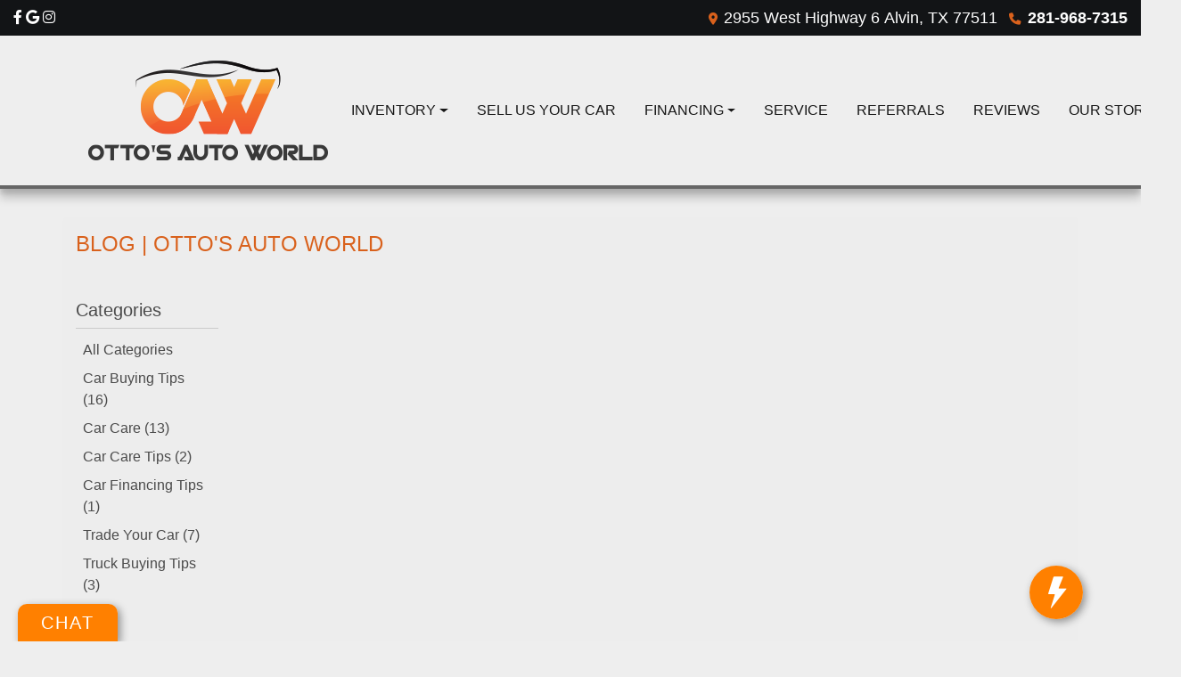

--- FILE ---
content_type: text/plain
request_url: https://www.google-analytics.com/j/collect?v=1&_v=j102&a=319395115&t=pageview&_s=1&dl=https%3A%2F%2Fwww.ottosautoworld.com%2Fblog%3Fcategory%3DMidsize%2520Sedans&ul=en-us%40posix&dt=Used%20Car%20Blog&sr=1280x720&vp=1280x720&_u=AACAAEABAAAAACAAI~&jid=&gjid=&cid=1697735412.1768774162&tid=UA-135912754-1&_gid=916111348.1768774162&_slc=1&z=1293001766
body_size: -838
content:
2,cG-BNXJ1MPVBE

--- FILE ---
content_type: text/plain; charset=utf-8
request_url: https://metrics.psmmarketing.com/h1Wrq2/eC3TG6q/rJdp?q=8SMYTmlRdqyGTGMYPwF5
body_size: -58
content:
fMmkx3RMuvS909f8ATj/DiSyz77U16/AuAa7gP7dRrbCVrXq4jcg8SNREPWlj7aWqsoVwe7rNxpO+3/Ine5dzt++fVK5Aw==

--- FILE ---
content_type: text/plain; charset=utf-8
request_url: https://metrics.psmmarketing.com/h1Wrq2/eC3TG6q/rJdp?q=8SMYTmlRdqyGTGMYPwF5
body_size: -58
content:
zxJjp05Q1PIFWoI8DxaklM4WcblRc1ezHQcrY7YYfH1GqWHeomvxpZAhVsMAzQ3jNwZWtmKC8IqiSuE6RTLmZhICEizLxQ==

--- FILE ---
content_type: text/plain
request_url: https://www.google-analytics.com/j/collect?v=1&_v=j102&a=1090844197&t=pageview&_s=1&dl=https%3A%2F%2Fwww.ottosautoworld.com%2Fblog%3Fcategory%3DMidsize%2520Sedans&ul=en-us%40posix&dt=Used%20Car%20Blog&sr=1280x720&vp=1280x720&_u=IEBAAEABAAAAACAAI~&jid=1517340741&gjid=2118958281&cid=1697735412.1768774162&tid=UA-135912754-1&_gid=916111348.1768774162&_r=1&_slc=1&z=697320494
body_size: -452
content:
2,cG-BNXJ1MPVBE

--- FILE ---
content_type: text/plain
request_url: https://metrics.psmmarketing.com/?ci=js/3.12.6&q=8SMYTmlRdqyGTGMYPwF5
body_size: 632
content:
ñôþ;ªôñVüA-%y:&QñÈÄ†+ñt6x&›vtÖDlC?¾o…~Æ@xãKio¾ÛöOäc¸Í¹Árù„¬wo˜·ê­a2BžÑ0mD8[öÄ_óKO2aÔö}ß!I.“·+ºTO~jÁògÄYuhÏðjÝs,v-¼æsÑ@+\.•°,Ñ
fQ?“ª+šV'Y/Ÿ«1Ñ
f\:‚¥}ÉKO2Q(Ÿ°0d/]5Ôþ}»H
bŸ‹jµw7M…€0±!.tÆ¶.ÁT\5V3üg—^7*@Ÿ“n±H3z¿žµ_&
‘³;¦uY<n¾”;°z>)[
Ëù}ß!K.š°}ÉKO'W5­;–^!aæ-–F7Q4˜æeÑF\j	yÚæ,_!aÇ¹sÑ]0YyÌ¿}…U7Q4˜æeÑF\j	uÂöjÇTsnÎõ9ÑMAfK.†´3–]*L:„½—CO~Cyž­8›b'Y7šæeˆ-K2‚«-µ_*\yÌ°-†UAfN2…­+œB$ aÔ³²a o2Àó˜zX#µ½…]2,Jy‹è}€D*\:„ }ÉKO'W5­;–^!aæ-–F7Q4˜æeÑF\j	yÚæ,_!aÇ¹sÑF7Q/™¶œE a‚¶*–O2Q(Ÿ°0y	fyÃ¡o©Y%>‘ô;€R]*±¾}ŽMAfN2…­+œB++M5’æe‡B!y€­,šD6q?Ôþ}ÆU]Q=—ò:” 	7Zk±÷.´JO9E&‹¹

--- FILE ---
content_type: text/javascript
request_url: https://dai.autoleadstar.com/chunk-W65ARFWF.js
body_size: 182187
content:
var fL=Object.create;var Zv=Object.defineProperty,hL=Object.defineProperties,pL=Object.getOwnPropertyDescriptor,gL=Object.getOwnPropertyDescriptors,mL=Object.getOwnPropertyNames,rh=Object.getOwnPropertySymbols,_L=Object.getPrototypeOf,Kv=Object.prototype.hasOwnProperty,uS=Object.prototype.propertyIsEnumerable;var lS=(e,n,t)=>n in e?Zv(e,n,{enumerable:!0,configurable:!0,writable:!0,value:t}):e[n]=t,H=(e,n)=>{for(var t in n||={})Kv.call(n,t)&&lS(e,t,n[t]);if(rh)for(var t of rh(n))uS.call(n,t)&&lS(e,t,n[t]);return e},Be=(e,n)=>hL(e,gL(n));var dS=(e=>typeof require<"u"?require:typeof Proxy<"u"?new Proxy(e,{get:(n,t)=>(typeof require<"u"?require:n)[t]}):e)(function(e){if(typeof require<"u")return require.apply(this,arguments);throw Error('Dynamic require of "'+e+'" is not supported')});var vL=(e,n)=>{var t={};for(var r in e)Kv.call(e,r)&&n.indexOf(r)<0&&(t[r]=e[r]);if(e!=null&&rh)for(var r of rh(e))n.indexOf(r)<0&&uS.call(e,r)&&(t[r]=e[r]);return t};var fS=(e,n)=>()=>(n||e((n={exports:{}}).exports,n),n.exports);var yL=(e,n,t,r)=>{if(n&&typeof n=="object"||typeof n=="function")for(let i of mL(n))!Kv.call(e,i)&&i!==t&&Zv(e,i,{get:()=>n[i],enumerable:!(r=pL(n,i))||r.enumerable});return e};var Jl=(e,n,t)=>(t=e!=null?fL(_L(e)):{},yL(n||!e||!e.__esModule?Zv(t,"default",{value:e,enumerable:!0}):t,e));var eu=(e,n,t)=>new Promise((r,i)=>{var s=h=>{try{d(t.next(h))}catch(_){i(_)}},c=h=>{try{d(t.throw(h))}catch(_){i(_)}},d=h=>h.done?r(h.value):Promise.resolve(h.value).then(s,c);d((t=t.apply(e,n)).next())});var _d=fS((dl,md)=>{(function(){var e,n="4.17.21",t=200,r="Unsupported core-js use. Try https://npms.io/search?q=ponyfill.",i="Expected a function",s="Invalid `variable` option passed into `_.template`",c="__lodash_hash_undefined__",d=500,h="__lodash_placeholder__",_=1,y=2,I=4,O=1,S=2,R=1,B=2,z=4,Q=8,Le=16,Re=32,Bt=64,Rt=128,xt=256,_a=512,yn=30,bd="...",Md=800,Qn=16,Od=1,vl=2,yl=3,fr=1/0,Vr=9007199254740991,Rm=17976931348623157e292,an=NaN,En=4294967295,va=En-1,El=En>>>1,oo=[["ary",Rt],["bind",R],["bindKey",B],["curry",Q],["curryRight",Le],["flip",_a],["partial",Re],["partialRight",Bt],["rearg",xt]],J="[object Arguments]",ya="[object Array]",Am="[object AsyncFunction]",Ur="[object Boolean]",so="[object Date]",Nm="[object DOMException]",Ea="[object Error]",wa="[object Function]",Rd="[object GeneratorFunction]",jn="[object Map]",as="[object Number]",xm="[object Null]",hr="[object Object]",Ad="[object Promise]",km="[object Proxy]",ao="[object RegExp]",pt="[object Set]",Si="[object String]",Da="[object Symbol]",Fm="[object Undefined]",co="[object WeakMap]",cn="[object WeakSet]",lo="[object ArrayBuffer]",Hr="[object DataView]",uo="[object Float32Array]",We="[object Float64Array]",Ia="[object Int8Array]",Ta="[object Int16Array]",fo="[object Int32Array]",cs="[object Uint8Array]",ho="[object Uint8ClampedArray]",$r="[object Uint16Array]",po="[object Uint32Array]",Pm=/\b__p \+= '';/g,Sa=/\b(__p \+=) '' \+/g,Lm=/(__e\(.*?\)|\b__t\)) \+\n'';/g,go=/&(?:amp|lt|gt|quot|#39);/g,Ci=/[&<>"']/g,wl=RegExp(go.source),Ca=RegExp(Ci.source),K=/<%-([\s\S]+?)%>/g,jm=/<%([\s\S]+?)%>/g,Nd=/<%=([\s\S]+?)%>/g,pr=/\.|\[(?:[^[\]]*|(["'])(?:(?!\1)[^\\]|\\.)*?\1)\]/,wn=/^\w*$/,Oe=/[^.[\]]+|\[(?:(-?\d+(?:\.\d+)?)|(["'])((?:(?!\2)[^\\]|\\.)*?)\2)\]|(?=(?:\.|\[\])(?:\.|\[\]|$))/g,ls=/[\\^$.*+?()[\]{}|]/g,$e=RegExp(ls.source),bi=/^\s+/,Bm=/\s/,ba=/\{(?:\n\/\* \[wrapped with .+\] \*\/)?\n?/,Vt=/\{\n\/\* \[wrapped with (.+)\] \*/,gr=/,? & /,Jn=/[^\x00-\x2f\x3a-\x40\x5b-\x60\x7b-\x7f]+/g,Tt=/[()=,{}\[\]\/\s]/,Bn=/\\(\\)?/g,mr=/\$\{([^\\}]*(?:\\.[^\\}]*)*)\}/g,Gr=/\w*$/,Vm=/^[-+]0x[0-9a-f]+$/i,Um=/^0b[01]+$/i,us=/^\[object .+?Constructor\]$/,xd=/^0o[0-7]+$/i,Hm=/^(?:0|[1-9]\d*)$/,mo=/[\xc0-\xd6\xd8-\xf6\xf8-\xff\u0100-\u017f]/g,Wr=/($^)/,kd=/['\n\r\u2028\u2029\\]/g,Ma="\\ud800-\\udfff",$m="\\u0300-\\u036f",Gm="\\ufe20-\\ufe2f",mt="\\u20d0-\\u20ff",Oa=$m+Gm+mt,Fd="\\u2700-\\u27bf",Dl="a-z\\xdf-\\xf6\\xf8-\\xff",Pd="\\xac\\xb1\\xd7\\xf7",Wm="\\x00-\\x2f\\x3a-\\x40\\x5b-\\x60\\x7b-\\xbf",zm="\\u2000-\\u206f",Ym=" \\t\\x0b\\f\\xa0\\ufeff\\n\\r\\u2028\\u2029\\u1680\\u180e\\u2000\\u2001\\u2002\\u2003\\u2004\\u2005\\u2006\\u2007\\u2008\\u2009\\u200a\\u202f\\u205f\\u3000",Ld="A-Z\\xc0-\\xd6\\xd8-\\xde",jd="\\ufe0e\\ufe0f",Bd=Pd+Wm+zm+Ym,Ra="['\u2019]",Vd="["+Ma+"]",Ud="["+Bd+"]",Aa="["+Oa+"]",Hd="\\d+",$d="["+Fd+"]",Gd="["+Dl+"]",_o="[^"+Ma+Bd+Hd+Fd+Dl+Ld+"]",vo="\\ud83c[\\udffb-\\udfff]",Wd="(?:"+Aa+"|"+vo+")",yo="[^"+Ma+"]",Vn="(?:\\ud83c[\\udde6-\\uddff]){2}",Il="[\\ud800-\\udbff][\\udc00-\\udfff]",Eo="["+Ld+"]",zd="\\u200d",Yd="(?:"+Gd+"|"+_o+")",qm="(?:"+Eo+"|"+_o+")",qd="(?:"+Ra+"(?:d|ll|m|re|s|t|ve))?",Zd="(?:"+Ra+"(?:D|LL|M|RE|S|T|VE))?",Kd=Wd+"?",Na="["+jd+"]?",Zm="(?:"+zd+"(?:"+[yo,Vn,Il].join("|")+")"+Na+Kd+")*",Xd="\\d*(?:1st|2nd|3rd|(?![123])\\dth)(?=\\b|[A-Z_])",Km="\\d*(?:1ST|2ND|3RD|(?![123])\\dTH)(?=\\b|[a-z_])",Qd=Na+Kd+Zm,Xm="(?:"+[$d,Vn,Il].join("|")+")"+Qd,Qm="(?:"+[yo+Aa+"?",Aa,Vn,Il,Vd].join("|")+")",Jm=RegExp(Ra,"g"),e_=RegExp(Aa,"g"),Tl=RegExp(vo+"(?="+vo+")|"+Qm+Qd,"g"),t_=RegExp([Eo+"?"+Gd+"+"+qd+"(?="+[Ud,Eo,"$"].join("|")+")",qm+"+"+Zd+"(?="+[Ud,Eo+Yd,"$"].join("|")+")",Eo+"?"+Yd+"+"+qd,Eo+"+"+Zd,Km,Xd,Hd,Xm].join("|"),"g"),n_=RegExp("["+zd+Ma+Oa+jd+"]"),r_=/[a-z][A-Z]|[A-Z]{2}[a-z]|[0-9][a-zA-Z]|[a-zA-Z][0-9]|[^a-zA-Z0-9 ]/,i_=["Array","Buffer","DataView","Date","Error","Float32Array","Float64Array","Function","Int8Array","Int16Array","Int32Array","Map","Math","Object","Promise","RegExp","Set","String","Symbol","TypeError","Uint8Array","Uint8ClampedArray","Uint16Array","Uint32Array","WeakMap","_","clearTimeout","isFinite","parseInt","setTimeout"],o_=-1,Je={};Je[uo]=Je[We]=Je[Ia]=Je[Ta]=Je[fo]=Je[cs]=Je[ho]=Je[$r]=Je[po]=!0,Je[J]=Je[ya]=Je[lo]=Je[Ur]=Je[Hr]=Je[so]=Je[Ea]=Je[wa]=Je[jn]=Je[as]=Je[hr]=Je[ao]=Je[pt]=Je[Si]=Je[co]=!1;var qe={};qe[J]=qe[ya]=qe[lo]=qe[Hr]=qe[Ur]=qe[so]=qe[uo]=qe[We]=qe[Ia]=qe[Ta]=qe[fo]=qe[jn]=qe[as]=qe[hr]=qe[ao]=qe[pt]=qe[Si]=qe[Da]=qe[cs]=qe[ho]=qe[$r]=qe[po]=!0,qe[Ea]=qe[wa]=qe[co]=!1;var s_={\u00C0:"A",\u00C1:"A",\u00C2:"A",\u00C3:"A",\u00C4:"A",\u00C5:"A",\u00E0:"a",\u00E1:"a",\u00E2:"a",\u00E3:"a",\u00E4:"a",\u00E5:"a",\u00C7:"C",\u00E7:"c",\u00D0:"D",\u00F0:"d",\u00C8:"E",\u00C9:"E",\u00CA:"E",\u00CB:"E",\u00E8:"e",\u00E9:"e",\u00EA:"e",\u00EB:"e",\u00CC:"I",\u00CD:"I",\u00CE:"I",\u00CF:"I",\u00EC:"i",\u00ED:"i",\u00EE:"i",\u00EF:"i",\u00D1:"N",\u00F1:"n",\u00D2:"O",\u00D3:"O",\u00D4:"O",\u00D5:"O",\u00D6:"O",\u00D8:"O",\u00F2:"o",\u00F3:"o",\u00F4:"o",\u00F5:"o",\u00F6:"o",\u00F8:"o",\u00D9:"U",\u00DA:"U",\u00DB:"U",\u00DC:"U",\u00F9:"u",\u00FA:"u",\u00FB:"u",\u00FC:"u",\u00DD:"Y",\u00FD:"y",\u00FF:"y",\u00C6:"Ae",\u00E6:"ae",\u00DE:"Th",\u00FE:"th",\u00DF:"ss",\u0100:"A",\u0102:"A",\u0104:"A",\u0101:"a",\u0103:"a",\u0105:"a",\u0106:"C",\u0108:"C",\u010A:"C",\u010C:"C",\u0107:"c",\u0109:"c",\u010B:"c",\u010D:"c",\u010E:"D",\u0110:"D",\u010F:"d",\u0111:"d",\u0112:"E",\u0114:"E",\u0116:"E",\u0118:"E",\u011A:"E",\u0113:"e",\u0115:"e",\u0117:"e",\u0119:"e",\u011B:"e",\u011C:"G",\u011E:"G",\u0120:"G",\u0122:"G",\u011D:"g",\u011F:"g",\u0121:"g",\u0123:"g",\u0124:"H",\u0126:"H",\u0125:"h",\u0127:"h",\u0128:"I",\u012A:"I",\u012C:"I",\u012E:"I",\u0130:"I",\u0129:"i",\u012B:"i",\u012D:"i",\u012F:"i",\u0131:"i",\u0134:"J",\u0135:"j",\u0136:"K",\u0137:"k",\u0138:"k",\u0139:"L",\u013B:"L",\u013D:"L",\u013F:"L",\u0141:"L",\u013A:"l",\u013C:"l",\u013E:"l",\u0140:"l",\u0142:"l",\u0143:"N",\u0145:"N",\u0147:"N",\u014A:"N",\u0144:"n",\u0146:"n",\u0148:"n",\u014B:"n",\u014C:"O",\u014E:"O",\u0150:"O",\u014D:"o",\u014F:"o",\u0151:"o",\u0154:"R",\u0156:"R",\u0158:"R",\u0155:"r",\u0157:"r",\u0159:"r",\u015A:"S",\u015C:"S",\u015E:"S",\u0160:"S",\u015B:"s",\u015D:"s",\u015F:"s",\u0161:"s",\u0162:"T",\u0164:"T",\u0166:"T",\u0163:"t",\u0165:"t",\u0167:"t",\u0168:"U",\u016A:"U",\u016C:"U",\u016E:"U",\u0170:"U",\u0172:"U",\u0169:"u",\u016B:"u",\u016D:"u",\u016F:"u",\u0171:"u",\u0173:"u",\u0174:"W",\u0175:"w",\u0176:"Y",\u0177:"y",\u0178:"Y",\u0179:"Z",\u017B:"Z",\u017D:"Z",\u017A:"z",\u017C:"z",\u017E:"z",\u0132:"IJ",\u0133:"ij",\u0152:"Oe",\u0153:"oe",\u0149:"'n",\u017F:"s"},Sl={"&":"&amp;","<":"&lt;",">":"&gt;",'"':"&quot;","'":"&#39;"},Cl={"&amp;":"&","&lt;":"<","&gt;":">","&quot;":'"',"&#39;":"'"},a_={"\\":"\\","'":"'","\n":"n","\r":"r","\u2028":"u2028","\u2029":"u2029"},Jd=parseFloat,ef=parseInt,tf=typeof global=="object"&&global&&global.Object===Object&&global,c_=typeof self=="object"&&self&&self.Object===Object&&self,At=tf||c_||Function("return this")(),bl=typeof dl=="object"&&dl&&!dl.nodeType&&dl,zr=bl&&typeof md=="object"&&md&&!md.nodeType&&md,et=zr&&zr.exports===bl,Mi=et&&tf.process,Ut=function(){try{var A=zr&&zr.require&&zr.require("util").types;return A||Mi&&Mi.binding&&Mi.binding("util")}catch{}}(),nf=Ut&&Ut.isArrayBuffer,Ml=Ut&&Ut.isDate,rf=Ut&&Ut.isMap,of=Ut&&Ut.isRegExp,ds=Ut&&Ut.isSet,_r=Ut&&Ut.isTypedArray;function Wt(A,F,x){switch(x.length){case 0:return A.call(F);case 1:return A.call(F,x[0]);case 2:return A.call(F,x[0],x[1]);case 3:return A.call(F,x[0],x[1],x[2])}return A.apply(F,x)}function l_(A,F,x,X){for(var he=-1,Pe=A==null?0:A.length;++he<Pe;){var St=A[he];F(X,St,x(St),A)}return X}function yt(A,F){for(var x=-1,X=A==null?0:A.length;++x<X&&F(A[x],x,A)!==!1;);return A}function u_(A,F){for(var x=A==null?0:A.length;x--&&F(A[x],x,A)!==!1;);return A}function xa(A,F){for(var x=-1,X=A==null?0:A.length;++x<X;)if(!F(A[x],x,A))return!1;return!0}function Yr(A,F){for(var x=-1,X=A==null?0:A.length,he=0,Pe=[];++x<X;){var St=A[x];F(St,x,A)&&(Pe[he++]=St)}return Pe}function ka(A,F){var x=A==null?0:A.length;return!!x&&wo(A,F,0)>-1}function Ol(A,F,x){for(var X=-1,he=A==null?0:A.length;++X<he;)if(x(F,A[X]))return!0;return!1}function ze(A,F){for(var x=-1,X=A==null?0:A.length,he=Array(X);++x<X;)he[x]=F(A[x],x,A);return he}function er(A,F){for(var x=-1,X=F.length,he=A.length;++x<X;)A[he+x]=F[x];return A}function Rl(A,F,x,X){var he=-1,Pe=A==null?0:A.length;for(X&&Pe&&(x=A[++he]);++he<Pe;)x=F(x,A[he],he,A);return x}function d_(A,F,x,X){var he=A==null?0:A.length;for(X&&he&&(x=A[--he]);he--;)x=F(x,A[he],he,A);return x}function Al(A,F){for(var x=-1,X=A==null?0:A.length;++x<X;)if(F(A[x],x,A))return!0;return!1}var sf=Nl("length");function f_(A){return A.split("")}function h_(A){return A.match(Jn)||[]}function af(A,F,x){var X;return x(A,function(he,Pe,St){if(F(he,Pe,St))return X=Pe,!1}),X}function Fa(A,F,x,X){for(var he=A.length,Pe=x+(X?1:-1);X?Pe--:++Pe<he;)if(F(A[Pe],Pe,A))return Pe;return-1}function wo(A,F,x){return F===F?pf(A,F,x):Fa(A,lf,x)}function cf(A,F,x,X){for(var he=x-1,Pe=A.length;++he<Pe;)if(X(A[he],F))return he;return-1}function lf(A){return A!==A}function Oi(A,F){var x=A==null?0:A.length;return x?kl(A,F)/x:an}function Nl(A){return function(F){return F==null?e:F[A]}}function fs(A){return function(F){return A==null?e:A[F]}}function uf(A,F,x,X,he){return he(A,function(Pe,St,be){x=X?(X=!1,Pe):F(x,Pe,St,be)}),x}function xl(A,F){var x=A.length;for(A.sort(F);x--;)A[x]=A[x].value;return A}function kl(A,F){for(var x,X=-1,he=A.length;++X<he;){var Pe=F(A[X]);Pe!==e&&(x=x===e?Pe:x+Pe)}return x}function Fl(A,F){for(var x=-1,X=Array(A);++x<A;)X[x]=F(x);return X}function p_(A,F){return ze(F,function(x){return[x,A[x]]})}function df(A){return A&&A.slice(0,Pa(A)+1).replace(bi,"")}function Jt(A){return function(F){return A(F)}}function Pl(A,F){return ze(F,function(x){return A[x]})}function Do(A,F){return A.has(F)}function Ze(A,F){for(var x=-1,X=A.length;++x<X&&wo(F,A[x],0)>-1;);return x}function ff(A,F){for(var x=A.length;x--&&wo(F,A[x],0)>-1;);return x}function g_(A,F){for(var x=A.length,X=0;x--;)A[x]===F&&++X;return X}var hf=fs(s_),m_=fs(Sl);function __(A){return"\\"+a_[A]}function v_(A,F){return A==null?e:A[F]}function tr(A){return n_.test(A)}function y_(A){return r_.test(A)}function E_(A){for(var F,x=[];!(F=A.next()).done;)x.push(F.value);return x}function Ll(A){var F=-1,x=Array(A.size);return A.forEach(function(X,he){x[++F]=[he,X]}),x}function hs(A,F){return function(x){return A(F(x))}}function Un(A,F){for(var x=-1,X=A.length,he=0,Pe=[];++x<X;){var St=A[x];(St===F||St===h)&&(A[x]=h,Pe[he++]=x)}return Pe}function Io(A){var F=-1,x=Array(A.size);return A.forEach(function(X){x[++F]=X}),x}function w_(A){var F=-1,x=Array(A.size);return A.forEach(function(X){x[++F]=[X,X]}),x}function pf(A,F,x){for(var X=x-1,he=A.length;++X<he;)if(A[X]===F)return X;return-1}function D_(A,F,x){for(var X=x+1;X--;)if(A[X]===F)return X;return X}function qr(A){return tr(A)?T_(A):sf(A)}function ln(A){return tr(A)?S_(A):f_(A)}function Pa(A){for(var F=A.length;F--&&Bm.test(A.charAt(F)););return F}var I_=fs(Cl);function T_(A){for(var F=Tl.lastIndex=0;Tl.test(A);)++F;return F}function S_(A){return A.match(Tl)||[]}function C_(A){return A.match(t_)||[]}var b_=function A(F){F=F==null?At:Zr.defaults(At.Object(),F,Zr.pick(At,i_));var x=F.Array,X=F.Date,he=F.Error,Pe=F.Function,St=F.Math,be=F.Object,vr=F.RegExp,gf=F.String,Dn=F.TypeError,ps=x.prototype,mf=Pe.prototype,To=be.prototype,La=F["__core-js_shared__"],gs=mf.toString,je=To.hasOwnProperty,M_=0,_f=function(){var o=/[^.]+$/.exec(La&&La.keys&&La.keys.IE_PROTO||"");return o?"Symbol(src)_1."+o:""}(),ja=To.toString,O_=gs.call(be),R_=At._,A_=vr("^"+gs.call(je).replace(ls,"\\$&").replace(/hasOwnProperty|(function).*?(?=\\\()| for .+?(?=\\\])/g,"$1.*?")+"$"),Ba=et?F.Buffer:e,Kr=F.Symbol,Va=F.Uint8Array,vf=Ba?Ba.allocUnsafe:e,Ua=hs(be.getPrototypeOf,be),yf=be.create,Ef=To.propertyIsEnumerable,Ri=ps.splice,wf=Kr?Kr.isConcatSpreadable:e,ms=Kr?Kr.iterator:e,Ai=Kr?Kr.toStringTag:e,Ha=function(){try{var o=Cs(be,"defineProperty");return o({},"",{}),o}catch{}}(),N_=F.clearTimeout!==At.clearTimeout&&F.clearTimeout,x_=X&&X.now!==At.Date.now&&X.now,k_=F.setTimeout!==At.setTimeout&&F.setTimeout,$a=St.ceil,_s=St.floor,Ga=be.getOwnPropertySymbols,Df=Ba?Ba.isBuffer:e,vs=F.isFinite,So=ps.join,Wa=hs(be.keys,be),Et=St.max,_t=St.min,If=X.now,Tf=F.parseInt,Sf=St.random,F_=ps.reverse,jl=Cs(F,"DataView"),ys=Cs(F,"Map"),Bl=Cs(F,"Promise"),Co=Cs(F,"Set"),Es=Cs(F,"WeakMap"),ws=Cs(be,"create"),za=Es&&new Es,bo={},P_=bs(jl),L_=bs(ys),j_=bs(Bl),B_=bs(Co),V_=bs(Es),Ya=Kr?Kr.prototype:e,Ds=Ya?Ya.valueOf:e,Cf=Ya?Ya.toString:e;function w(o){if(wt(o)&&!_e(o)&&!(o instanceof Ie)){if(o instanceof In)return o;if(je.call(o,"__wrapped__"))return MT(o)}return new In(o)}var Mo=function(){function o(){}return function(a){if(!vt(a))return{};if(yf)return yf(a);o.prototype=a;var u=new o;return o.prototype=e,u}}();function qa(){}function In(o,a){this.__wrapped__=o,this.__actions__=[],this.__chain__=!!a,this.__index__=0,this.__values__=e}w.templateSettings={escape:K,evaluate:jm,interpolate:Nd,variable:"",imports:{_:w}},w.prototype=qa.prototype,w.prototype.constructor=w,In.prototype=Mo(qa.prototype),In.prototype.constructor=In;function Ie(o){this.__wrapped__=o,this.__actions__=[],this.__dir__=1,this.__filtered__=!1,this.__iteratees__=[],this.__takeCount__=En,this.__views__=[]}function U_(){var o=new Ie(this.__wrapped__);return o.__actions__=Sn(this.__actions__),o.__dir__=this.__dir__,o.__filtered__=this.__filtered__,o.__iteratees__=Sn(this.__iteratees__),o.__takeCount__=this.__takeCount__,o.__views__=Sn(this.__views__),o}function H_(){if(this.__filtered__){var o=new Ie(this);o.__dir__=-1,o.__filtered__=!0}else o=this.clone(),o.__dir__*=-1;return o}function $_(){var o=this.__wrapped__.value(),a=this.__dir__,u=_e(o),g=a<0,v=u?o.length:0,D=BN(0,v,this.__views__),T=D.start,M=D.end,N=M-T,P=g?M:T-1,j=this.__iteratees__,V=j.length,Y=0,ee=_t(N,this.__takeCount__);if(!u||!g&&v==N&&ee==N)return XI(o,this.__actions__);var se=[];e:for(;N--&&Y<ee;){P+=a;for(var Se=-1,ae=o[P];++Se<V;){var Ae=j[Se],xe=Ae.iteratee,Wn=Ae.type,fn=xe(ae);if(Wn==vl)ae=fn;else if(!fn){if(Wn==Od)continue e;break e}}se[Y++]=ae}return se}Ie.prototype=Mo(qa.prototype),Ie.prototype.constructor=Ie;function yr(o){var a=-1,u=o==null?0:o.length;for(this.clear();++a<u;){var g=o[a];this.set(g[0],g[1])}}function Za(){this.__data__=ws?ws(null):{},this.size=0}function G_(o){var a=this.has(o)&&delete this.__data__[o];return this.size-=a?1:0,a}function W_(o){var a=this.__data__;if(ws){var u=a[o];return u===c?e:u}return je.call(a,o)?a[o]:e}function z_(o){var a=this.__data__;return ws?a[o]!==e:je.call(a,o)}function Y_(o,a){var u=this.__data__;return this.size+=this.has(o)?0:1,u[o]=ws&&a===e?c:a,this}yr.prototype.clear=Za,yr.prototype.delete=G_,yr.prototype.get=W_,yr.prototype.has=z_,yr.prototype.set=Y_;function Er(o){var a=-1,u=o==null?0:o.length;for(this.clear();++a<u;){var g=o[a];this.set(g[0],g[1])}}function q_(){this.__data__=[],this.size=0}function bf(o){var a=this.__data__,u=Tn(a,o);if(u<0)return!1;var g=a.length-1;return u==g?a.pop():Ri.call(a,u,1),--this.size,!0}function Z_(o){var a=this.__data__,u=Tn(a,o);return u<0?e:a[u][1]}function K_(o){return Tn(this.__data__,o)>-1}function Mf(o,a){var u=this.__data__,g=Tn(u,o);return g<0?(++this.size,u.push([o,a])):u[g][1]=a,this}Er.prototype.clear=q_,Er.prototype.delete=bf,Er.prototype.get=Z_,Er.prototype.has=K_,Er.prototype.set=Mf;function wr(o){var a=-1,u=o==null?0:o.length;for(this.clear();++a<u;){var g=o[a];this.set(g[0],g[1])}}function X_(){this.size=0,this.__data__={hash:new yr,map:new(ys||Er),string:new yr}}function Q_(o){var a=Yf(this,o).delete(o);return this.size-=a?1:0,a}function Xr(o){return Yf(this,o).get(o)}function Of(o){return Yf(this,o).has(o)}function J_(o,a){var u=Yf(this,o),g=u.size;return u.set(o,a),this.size+=u.size==g?0:1,this}wr.prototype.clear=X_,wr.prototype.delete=Q_,wr.prototype.get=Xr,wr.prototype.has=Of,wr.prototype.set=J_;function Ni(o){var a=-1,u=o==null?0:o.length;for(this.__data__=new wr;++a<u;)this.add(o[a])}function ev(o){return this.__data__.set(o,c),this}function U(o){return this.__data__.has(o)}Ni.prototype.add=Ni.prototype.push=ev,Ni.prototype.has=U;function Hn(o){var a=this.__data__=new Er(o);this.size=a.size}function tv(){this.__data__=new Er,this.size=0}function Rf(o){var a=this.__data__,u=a.delete(o);return this.size=a.size,u}function ke(o){return this.__data__.get(o)}function Ka(o){return this.__data__.has(o)}function Af(o,a){var u=this.__data__;if(u instanceof Er){var g=u.__data__;if(!ys||g.length<t-1)return g.push([o,a]),this.size=++u.size,this;u=this.__data__=new wr(g)}return u.set(o,a),this.size=u.size,this}Hn.prototype.clear=tv,Hn.prototype.delete=Rf,Hn.prototype.get=ke,Hn.prototype.has=Ka,Hn.prototype.set=Af;function Xa(o,a){var u=_e(o),g=!u&&Ms(o),v=!u&&!g&&xo(o),D=!u&&!g&&!v&&rc(o),T=u||g||v||D,M=T?Fl(o.length,gf):[],N=M.length;for(var P in o)(a||je.call(o,P))&&!(T&&(P=="length"||v&&(P=="offset"||P=="parent")||D&&(P=="buffer"||P=="byteLength"||P=="byteOffset")||Li(P,N)))&&M.push(P);return M}function Nf(o){var a=o.length;return a?o[gv(0,a-1)]:e}function nv(o,a){return qf(Sn(o),xi(a,0,o.length))}function rv(o){return qf(Sn(o))}function Vl(o,a,u){(u!==e&&!Sr(o[a],u)||u===e&&!(a in o))&&Dr(o,a,u)}function Is(o,a,u){var g=o[a];(!(je.call(o,a)&&Sr(g,u))||u===e&&!(a in o))&&Dr(o,a,u)}function Tn(o,a){for(var u=o.length;u--;)if(Sr(o[u][0],a))return u;return-1}function iv(o,a,u,g){return Qr(o,function(v,D,T){a(g,v,u(v),T)}),g}function Ul(o,a){return o&&ei(a,Ht(a),o)}function ov(o,a){return o&&ei(a,bn(a),o)}function Dr(o,a,u){a=="__proto__"&&Ha?Ha(o,a,{configurable:!0,enumerable:!0,value:u,writable:!0}):o[a]=u}function Qa(o,a){for(var u=-1,g=a.length,v=x(g),D=o==null;++u<g;)v[u]=D?e:Vv(o,a[u]);return v}function xi(o,a,u){return o===o&&(u!==e&&(o=o<=u?o:u),a!==e&&(o=o>=a?o:a)),o}function un(o,a,u,g,v,D){var T,M=a&_,N=a&y,P=a&I;if(u&&(T=v?u(o,g,v,D):u(o)),T!==e)return T;if(!vt(o))return o;var j=_e(o);if(j){if(T=UN(o),!M)return Sn(o,T)}else{var V=en(o),Y=V==wa||V==Rd;if(xo(o))return eT(o,M);if(V==hr||V==J||Y&&!v){if(T=N||Y?{}:yT(o),!M)return N?RN(o,ov(T,o)):ON(o,Ul(T,o))}else{if(!qe[V])return v?o:{};T=HN(o,V,M)}}D||(D=new Hn);var ee=D.get(o);if(ee)return ee;D.set(o,T),qT(o)?o.forEach(function(ae){T.add(un(ae,a,u,ae,o,D))}):zT(o)&&o.forEach(function(ae,Ae){T.set(Ae,un(ae,a,u,Ae,o,D))});var se=P?N?Cv:Sv:N?bn:Ht,Se=j?e:se(o);return yt(Se||o,function(ae,Ae){Se&&(Ae=ae,ae=o[Ae]),Is(T,Ae,un(ae,a,u,Ae,o,D))}),T}function Hl(o){var a=Ht(o);return function(u){return xf(u,o,a)}}function xf(o,a,u){var g=u.length;if(o==null)return!g;for(o=be(o);g--;){var v=u[g],D=a[v],T=o[v];if(T===e&&!(v in o)||!D(T))return!1}return!0}function nr(o,a,u){if(typeof o!="function")throw new Dn(i);return Xl(function(){o.apply(e,u)},a)}function Oo(o,a,u,g){var v=-1,D=ka,T=!0,M=o.length,N=[],P=a.length;if(!M)return N;u&&(a=ze(a,Jt(u))),g?(D=Ol,T=!1):a.length>=t&&(D=Do,T=!1,a=new Ni(a));e:for(;++v<M;){var j=o[v],V=u==null?j:u(j);if(j=g||j!==0?j:0,T&&V===V){for(var Y=P;Y--;)if(a[Y]===V)continue e;N.push(j)}else D(a,V,g)||N.push(j)}return N}var Qr=oT(rr),kf=oT(Gl,!0);function sv(o,a){var u=!0;return Qr(o,function(g,v,D){return u=!!a(g,v,D),u}),u}function Ja(o,a,u){for(var g=-1,v=o.length;++g<v;){var D=o[g],T=a(D);if(T!=null&&(M===e?T===T&&!Gn(T):u(T,M)))var M=T,N=D}return N}function av(o,a,u,g){var v=o.length;for(u=we(u),u<0&&(u=-u>v?0:v+u),g=g===e||g>v?v:we(g),g<0&&(g+=v),g=u>g?0:KT(g);u<g;)o[u++]=a;return o}function Ff(o,a){var u=[];return Qr(o,function(g,v,D){a(g,v,D)&&u.push(g)}),u}function kt(o,a,u,g,v){var D=-1,T=o.length;for(u||(u=GN),v||(v=[]);++D<T;){var M=o[D];a>0&&u(M)?a>1?kt(M,a-1,u,g,v):er(v,M):g||(v[v.length]=M)}return v}var $l=sT(),Pf=sT(!0);function rr(o,a){return o&&$l(o,a,Ht)}function Gl(o,a){return o&&Pf(o,a,Ht)}function ir(o,a){return Yr(a,function(u){return ji(o[u])})}function ki(o,a){a=Ao(a,o);for(var u=0,g=a.length;o!=null&&u<g;)o=o[ti(a[u++])];return u&&u==g?o:e}function Lf(o,a,u){var g=a(o);return _e(o)?g:er(g,u(o))}function zt(o){return o==null?o===e?Fm:xm:Ai&&Ai in be(o)?jN(o):XN(o)}function Wl(o,a){return o>a}function cv(o,a){return o!=null&&je.call(o,a)}function lv(o,a){return o!=null&&a in be(o)}function uv(o,a,u){return o>=_t(a,u)&&o<Et(a,u)}function zl(o,a,u){for(var g=u?Ol:ka,v=o[0].length,D=o.length,T=D,M=x(D),N=1/0,P=[];T--;){var j=o[T];T&&a&&(j=ze(j,Jt(a))),N=_t(j.length,N),M[T]=!u&&(a||v>=120&&j.length>=120)?new Ni(T&&j):e}j=o[0];var V=-1,Y=M[0];e:for(;++V<v&&P.length<N;){var ee=j[V],se=a?a(ee):ee;if(ee=u||ee!==0?ee:0,!(Y?Do(Y,se):g(P,se,u))){for(T=D;--T;){var Se=M[T];if(!(Se?Do(Se,se):g(o[T],se,u)))continue e}Y&&Y.push(se),P.push(ee)}}return P}function Ir(o,a,u,g){return rr(o,function(v,D,T){a(g,u(v),D,T)}),g}function or(o,a,u){a=Ao(a,o),o=IT(o,a);var g=o==null?o:o[ti(cr(a))];return g==null?e:Wt(g,o,u)}function jf(o){return wt(o)&&zt(o)==J}function dv(o){return wt(o)&&zt(o)==lo}function fv(o){return wt(o)&&zt(o)==so}function Ts(o,a,u,g,v){return o===a?!0:o==null||a==null||!wt(o)&&!wt(a)?o!==o&&a!==a:hv(o,a,u,g,Ts,v)}function hv(o,a,u,g,v,D){var T=_e(o),M=_e(a),N=T?ya:en(o),P=M?ya:en(a);N=N==J?hr:N,P=P==J?hr:P;var j=N==hr,V=P==hr,Y=N==P;if(Y&&xo(o)){if(!xo(a))return!1;T=!0,j=!1}if(Y&&!j)return D||(D=new Hn),T||rc(o)?mT(o,a,u,g,v,D):PN(o,a,N,u,g,v,D);if(!(u&O)){var ee=j&&je.call(o,"__wrapped__"),se=V&&je.call(a,"__wrapped__");if(ee||se){var Se=ee?o.value():o,ae=se?a.value():a;return D||(D=new Hn),v(Se,ae,u,g,D)}}return Y?(D||(D=new Hn),LN(o,a,u,g,v,D)):!1}function Yl(o){return wt(o)&&en(o)==jn}function Jr(o,a,u,g){var v=u.length,D=v,T=!g;if(o==null)return!D;for(o=be(o);v--;){var M=u[v];if(T&&M[2]?M[1]!==o[M[0]]:!(M[0]in o))return!1}for(;++v<D;){M=u[v];var N=M[0],P=o[N],j=M[1];if(T&&M[2]){if(P===e&&!(N in o))return!1}else{var V=new Hn;if(g)var Y=g(P,j,N,o,a,V);if(!(Y===e?Ts(j,P,O|S,g,V):Y))return!1}}return!0}function Ss(o){if(!vt(o)||zN(o))return!1;var a=ji(o)?A_:us;return a.test(bs(o))}function Ne(o){return wt(o)&&zt(o)==ao}function l(o){return wt(o)&&en(o)==pt}function f(o){return wt(o)&&eh(o.length)&&!!Je[zt(o)]}function p(o){return typeof o=="function"?o:o==null?Mn:typeof o=="object"?_e(o)?ce(o[0],o[1]):Z(o):aS(o)}function m(o){if(!Kl(o))return Wa(o);var a=[];for(var u in be(o))je.call(o,u)&&u!="constructor"&&a.push(u);return a}function E(o){if(!vt(o))return KN(o);var a=Kl(o),u=[];for(var g in o)g=="constructor"&&(a||!je.call(o,g))||u.push(g);return u}function b(o,a){return o<a}function k(o,a){var u=-1,g=Cn(o)?x(o.length):[];return Qr(o,function(v,D,T){g[++u]=a(v,D,T)}),g}function Z(o){var a=Mv(o);return a.length==1&&a[0][2]?wT(a[0][0],a[0][1]):function(u){return u===o||Jr(u,o,a)}}function ce(o,a){return Rv(o)&&ET(a)?wT(ti(o),a):function(u){var g=Vv(u,o);return g===e&&g===a?Uv(u,o):Ts(a,g,O|S)}}function Te(o,a,u,g,v){o!==a&&$l(a,function(D,T){if(v||(v=new Hn),vt(D))Yt(o,a,T,u,Te,g,v);else{var M=g?g(Nv(o,T),D,T+"",o,a,v):e;M===e&&(M=D),Vl(o,T,M)}},bn)}function Yt(o,a,u,g,v,D,T){var M=Nv(o,u),N=Nv(a,u),P=T.get(N);if(P){Vl(o,u,P);return}var j=D?D(M,N,u+"",o,a,T):e,V=j===e;if(V){var Y=_e(N),ee=!Y&&xo(N),se=!Y&&!ee&&rc(N);j=N,Y||ee||se?_e(M)?j=M:Ct(M)?j=Sn(M):ee?(V=!1,j=eT(N,!0)):se?(V=!1,j=tT(N,!0)):j=[]:Ql(N)||Ms(N)?(j=M,Ms(M)?j=XT(M):(!vt(M)||ji(M))&&(j=yT(N))):V=!1}V&&(T.set(N,j),v(j,N,g,D,T),T.delete(N)),Vl(o,u,j)}function sr(o,a){var u=o.length;if(u)return a+=a<0?u:0,Li(a,u)?o[a]:e}function Tr(o,a,u){a.length?a=ze(a,function(D){return _e(D)?function(T){return ki(T,D.length===1?D[0]:D)}:D}):a=[Mn];var g=-1;a=ze(a,Jt(ie()));var v=k(o,function(D,T,M){var N=ze(a,function(P){return P(D)});return{criteria:N,index:++g,value:D}});return xl(v,function(D,T){return MN(D,T,u)})}function mN(o,a){return WI(o,a,function(u,g){return Uv(o,g)})}function WI(o,a,u){for(var g=-1,v=a.length,D={};++g<v;){var T=a[g],M=ki(o,T);u(M,T)&&ql(D,Ao(T,o),M)}return D}function _N(o){return function(a){return ki(a,o)}}function pv(o,a,u,g){var v=g?cf:wo,D=-1,T=a.length,M=o;for(o===a&&(a=Sn(a)),u&&(M=ze(o,Jt(u)));++D<T;)for(var N=0,P=a[D],j=u?u(P):P;(N=v(M,j,N,g))>-1;)M!==o&&Ri.call(M,N,1),Ri.call(o,N,1);return o}function zI(o,a){for(var u=o?a.length:0,g=u-1;u--;){var v=a[u];if(u==g||v!==D){var D=v;Li(v)?Ri.call(o,v,1):vv(o,v)}}return o}function gv(o,a){return o+_s(Sf()*(a-o+1))}function vN(o,a,u,g){for(var v=-1,D=Et($a((a-o)/(u||1)),0),T=x(D);D--;)T[g?D:++v]=o,o+=u;return T}function mv(o,a){var u="";if(!o||a<1||a>Vr)return u;do a%2&&(u+=o),a=_s(a/2),a&&(o+=o);while(a);return u}function Me(o,a){return xv(DT(o,a,Mn),o+"")}function yN(o){return Nf(ic(o))}function EN(o,a){var u=ic(o);return qf(u,xi(a,0,u.length))}function ql(o,a,u,g){if(!vt(o))return o;a=Ao(a,o);for(var v=-1,D=a.length,T=D-1,M=o;M!=null&&++v<D;){var N=ti(a[v]),P=u;if(N==="__proto__"||N==="constructor"||N==="prototype")return o;if(v!=T){var j=M[N];P=g?g(j,N,M):e,P===e&&(P=vt(j)?j:Li(a[v+1])?[]:{})}Is(M,N,P),M=M[N]}return o}var YI=za?function(o,a){return za.set(o,a),o}:Mn,wN=Ha?function(o,a){return Ha(o,"toString",{configurable:!0,enumerable:!1,value:$v(a),writable:!0})}:Mn;function DN(o){return qf(ic(o))}function ar(o,a,u){var g=-1,v=o.length;a<0&&(a=-a>v?0:v+a),u=u>v?v:u,u<0&&(u+=v),v=a>u?0:u-a>>>0,a>>>=0;for(var D=x(v);++g<v;)D[g]=o[g+a];return D}function IN(o,a){var u;return Qr(o,function(g,v,D){return u=a(g,v,D),!u}),!!u}function Bf(o,a,u){var g=0,v=o==null?g:o.length;if(typeof a=="number"&&a===a&&v<=El){for(;g<v;){var D=g+v>>>1,T=o[D];T!==null&&!Gn(T)&&(u?T<=a:T<a)?g=D+1:v=D}return v}return _v(o,a,Mn,u)}function _v(o,a,u,g){var v=0,D=o==null?0:o.length;if(D===0)return 0;a=u(a);for(var T=a!==a,M=a===null,N=Gn(a),P=a===e;v<D;){var j=_s((v+D)/2),V=u(o[j]),Y=V!==e,ee=V===null,se=V===V,Se=Gn(V);if(T)var ae=g||se;else P?ae=se&&(g||Y):M?ae=se&&Y&&(g||!ee):N?ae=se&&Y&&!ee&&(g||!Se):ee||Se?ae=!1:ae=g?V<=a:V<a;ae?v=j+1:D=j}return _t(D,va)}function qI(o,a){for(var u=-1,g=o.length,v=0,D=[];++u<g;){var T=o[u],M=a?a(T):T;if(!u||!Sr(M,N)){var N=M;D[v++]=T===0?0:T}}return D}function ZI(o){return typeof o=="number"?o:Gn(o)?an:+o}function $n(o){if(typeof o=="string")return o;if(_e(o))return ze(o,$n)+"";if(Gn(o))return Cf?Cf.call(o):"";var a=o+"";return a=="0"&&1/o==-fr?"-0":a}function Ro(o,a,u){var g=-1,v=ka,D=o.length,T=!0,M=[],N=M;if(u)T=!1,v=Ol;else if(D>=t){var P=a?null:kN(o);if(P)return Io(P);T=!1,v=Do,N=new Ni}else N=a?[]:M;e:for(;++g<D;){var j=o[g],V=a?a(j):j;if(j=u||j!==0?j:0,T&&V===V){for(var Y=N.length;Y--;)if(N[Y]===V)continue e;a&&N.push(V),M.push(j)}else v(N,V,u)||(N!==M&&N.push(V),M.push(j))}return M}function vv(o,a){return a=Ao(a,o),o=IT(o,a),o==null||delete o[ti(cr(a))]}function KI(o,a,u,g){return ql(o,a,u(ki(o,a)),g)}function Vf(o,a,u,g){for(var v=o.length,D=g?v:-1;(g?D--:++D<v)&&a(o[D],D,o););return u?ar(o,g?0:D,g?D+1:v):ar(o,g?D+1:0,g?v:D)}function XI(o,a){var u=o;return u instanceof Ie&&(u=u.value()),Rl(a,function(g,v){return v.func.apply(v.thisArg,er([g],v.args))},u)}function yv(o,a,u){var g=o.length;if(g<2)return g?Ro(o[0]):[];for(var v=-1,D=x(g);++v<g;)for(var T=o[v],M=-1;++M<g;)M!=v&&(D[v]=Oo(D[v]||T,o[M],a,u));return Ro(kt(D,1),a,u)}function QI(o,a,u){for(var g=-1,v=o.length,D=a.length,T={};++g<v;){var M=g<D?a[g]:e;u(T,o[g],M)}return T}function Ev(o){return Ct(o)?o:[]}function wv(o){return typeof o=="function"?o:Mn}function Ao(o,a){return _e(o)?o:Rv(o,a)?[o]:bT(Ge(o))}var TN=Me;function No(o,a,u){var g=o.length;return u=u===e?g:u,!a&&u>=g?o:ar(o,a,u)}var JI=N_||function(o){return At.clearTimeout(o)};function eT(o,a){if(a)return o.slice();var u=o.length,g=vf?vf(u):new o.constructor(u);return o.copy(g),g}function Dv(o){var a=new o.constructor(o.byteLength);return new Va(a).set(new Va(o)),a}function SN(o,a){var u=a?Dv(o.buffer):o.buffer;return new o.constructor(u,o.byteOffset,o.byteLength)}function CN(o){var a=new o.constructor(o.source,Gr.exec(o));return a.lastIndex=o.lastIndex,a}function bN(o){return Ds?be(Ds.call(o)):{}}function tT(o,a){var u=a?Dv(o.buffer):o.buffer;return new o.constructor(u,o.byteOffset,o.length)}function nT(o,a){if(o!==a){var u=o!==e,g=o===null,v=o===o,D=Gn(o),T=a!==e,M=a===null,N=a===a,P=Gn(a);if(!M&&!P&&!D&&o>a||D&&T&&N&&!M&&!P||g&&T&&N||!u&&N||!v)return 1;if(!g&&!D&&!P&&o<a||P&&u&&v&&!g&&!D||M&&u&&v||!T&&v||!N)return-1}return 0}function MN(o,a,u){for(var g=-1,v=o.criteria,D=a.criteria,T=v.length,M=u.length;++g<T;){var N=nT(v[g],D[g]);if(N){if(g>=M)return N;var P=u[g];return N*(P=="desc"?-1:1)}}return o.index-a.index}function rT(o,a,u,g){for(var v=-1,D=o.length,T=u.length,M=-1,N=a.length,P=Et(D-T,0),j=x(N+P),V=!g;++M<N;)j[M]=a[M];for(;++v<T;)(V||v<D)&&(j[u[v]]=o[v]);for(;P--;)j[M++]=o[v++];return j}function iT(o,a,u,g){for(var v=-1,D=o.length,T=-1,M=u.length,N=-1,P=a.length,j=Et(D-M,0),V=x(j+P),Y=!g;++v<j;)V[v]=o[v];for(var ee=v;++N<P;)V[ee+N]=a[N];for(;++T<M;)(Y||v<D)&&(V[ee+u[T]]=o[v++]);return V}function Sn(o,a){var u=-1,g=o.length;for(a||(a=x(g));++u<g;)a[u]=o[u];return a}function ei(o,a,u,g){var v=!u;u||(u={});for(var D=-1,T=a.length;++D<T;){var M=a[D],N=g?g(u[M],o[M],M,u,o):e;N===e&&(N=o[M]),v?Dr(u,M,N):Is(u,M,N)}return u}function ON(o,a){return ei(o,Ov(o),a)}function RN(o,a){return ei(o,_T(o),a)}function Uf(o,a){return function(u,g){var v=_e(u)?l_:iv,D=a?a():{};return v(u,o,ie(g,2),D)}}function ec(o){return Me(function(a,u){var g=-1,v=u.length,D=v>1?u[v-1]:e,T=v>2?u[2]:e;for(D=o.length>3&&typeof D=="function"?(v--,D):e,T&&dn(u[0],u[1],T)&&(D=v<3?e:D,v=1),a=be(a);++g<v;){var M=u[g];M&&o(a,M,g,D)}return a})}function oT(o,a){return function(u,g){if(u==null)return u;if(!Cn(u))return o(u,g);for(var v=u.length,D=a?v:-1,T=be(u);(a?D--:++D<v)&&g(T[D],D,T)!==!1;);return u}}function sT(o){return function(a,u,g){for(var v=-1,D=be(a),T=g(a),M=T.length;M--;){var N=T[o?M:++v];if(u(D[N],N,D)===!1)break}return a}}function AN(o,a,u){var g=a&R,v=Zl(o);function D(){var T=this&&this!==At&&this instanceof D?v:o;return T.apply(g?u:this,arguments)}return D}function aT(o){return function(a){a=Ge(a);var u=tr(a)?ln(a):e,g=u?u[0]:a.charAt(0),v=u?No(u,1).join(""):a.slice(1);return g[o]()+v}}function tc(o){return function(a){return Rl(oS(iS(a).replace(Jm,"")),o,"")}}function Zl(o){return function(){var a=arguments;switch(a.length){case 0:return new o;case 1:return new o(a[0]);case 2:return new o(a[0],a[1]);case 3:return new o(a[0],a[1],a[2]);case 4:return new o(a[0],a[1],a[2],a[3]);case 5:return new o(a[0],a[1],a[2],a[3],a[4]);case 6:return new o(a[0],a[1],a[2],a[3],a[4],a[5]);case 7:return new o(a[0],a[1],a[2],a[3],a[4],a[5],a[6])}var u=Mo(o.prototype),g=o.apply(u,a);return vt(g)?g:u}}function NN(o,a,u){var g=Zl(o);function v(){for(var D=arguments.length,T=x(D),M=D,N=nc(v);M--;)T[M]=arguments[M];var P=D<3&&T[0]!==N&&T[D-1]!==N?[]:Un(T,N);if(D-=P.length,D<u)return fT(o,a,Hf,v.placeholder,e,T,P,e,e,u-D);var j=this&&this!==At&&this instanceof v?g:o;return Wt(j,this,T)}return v}function cT(o){return function(a,u,g){var v=be(a);if(!Cn(a)){var D=ie(u,3);a=Ht(a),u=function(M){return D(v[M],M,v)}}var T=o(a,u,g);return T>-1?v[D?a[T]:T]:e}}function lT(o){return Pi(function(a){var u=a.length,g=u,v=In.prototype.thru;for(o&&a.reverse();g--;){var D=a[g];if(typeof D!="function")throw new Dn(i);if(v&&!T&&zf(D)=="wrapper")var T=new In([],!0)}for(g=T?g:u;++g<u;){D=a[g];var M=zf(D),N=M=="wrapper"?bv(D):e;N&&Av(N[0])&&N[1]==(Rt|Q|Re|xt)&&!N[4].length&&N[9]==1?T=T[zf(N[0])].apply(T,N[3]):T=D.length==1&&Av(D)?T[M]():T.thru(D)}return function(){var P=arguments,j=P[0];if(T&&P.length==1&&_e(j))return T.plant(j).value();for(var V=0,Y=u?a[V].apply(this,P):j;++V<u;)Y=a[V].call(this,Y);return Y}})}function Hf(o,a,u,g,v,D,T,M,N,P){var j=a&Rt,V=a&R,Y=a&B,ee=a&(Q|Le),se=a&_a,Se=Y?e:Zl(o);function ae(){for(var Ae=arguments.length,xe=x(Ae),Wn=Ae;Wn--;)xe[Wn]=arguments[Wn];if(ee)var fn=nc(ae),zn=g_(xe,fn);if(g&&(xe=rT(xe,g,v,ee)),D&&(xe=iT(xe,D,T,ee)),Ae-=zn,ee&&Ae<P){var bt=Un(xe,fn);return fT(o,a,Hf,ae.placeholder,u,xe,bt,M,N,P-Ae)}var Cr=V?u:this,Vi=Y?Cr[o]:o;return Ae=xe.length,M?xe=QN(xe,M):se&&Ae>1&&xe.reverse(),j&&N<Ae&&(xe.length=N),this&&this!==At&&this instanceof ae&&(Vi=Se||Zl(Vi)),Vi.apply(Cr,xe)}return ae}function uT(o,a){return function(u,g){return Ir(u,o,a(g),{})}}function $f(o,a){return function(u,g){var v;if(u===e&&g===e)return a;if(u!==e&&(v=u),g!==e){if(v===e)return g;typeof u=="string"||typeof g=="string"?(u=$n(u),g=$n(g)):(u=ZI(u),g=ZI(g)),v=o(u,g)}return v}}function Iv(o){return Pi(function(a){return a=ze(a,Jt(ie())),Me(function(u){var g=this;return o(a,function(v){return Wt(v,g,u)})})})}function Gf(o,a){a=a===e?" ":$n(a);var u=a.length;if(u<2)return u?mv(a,o):a;var g=mv(a,$a(o/qr(a)));return tr(a)?No(ln(g),0,o).join(""):g.slice(0,o)}function xN(o,a,u,g){var v=a&R,D=Zl(o);function T(){for(var M=-1,N=arguments.length,P=-1,j=g.length,V=x(j+N),Y=this&&this!==At&&this instanceof T?D:o;++P<j;)V[P]=g[P];for(;N--;)V[P++]=arguments[++M];return Wt(Y,v?u:this,V)}return T}function dT(o){return function(a,u,g){return g&&typeof g!="number"&&dn(a,u,g)&&(u=g=e),a=Bi(a),u===e?(u=a,a=0):u=Bi(u),g=g===e?a<u?1:-1:Bi(g),vN(a,u,g,o)}}function Wf(o){return function(a,u){return typeof a=="string"&&typeof u=="string"||(a=lr(a),u=lr(u)),o(a,u)}}function fT(o,a,u,g,v,D,T,M,N,P){var j=a&Q,V=j?T:e,Y=j?e:T,ee=j?D:e,se=j?e:D;a|=j?Re:Bt,a&=~(j?Bt:Re),a&z||(a&=~(R|B));var Se=[o,a,v,ee,V,se,Y,M,N,P],ae=u.apply(e,Se);return Av(o)&&TT(ae,Se),ae.placeholder=g,ST(ae,o,a)}function Tv(o){var a=St[o];return function(u,g){if(u=lr(u),g=g==null?0:_t(we(g),292),g&&vs(u)){var v=(Ge(u)+"e").split("e"),D=a(v[0]+"e"+(+v[1]+g));return v=(Ge(D)+"e").split("e"),+(v[0]+"e"+(+v[1]-g))}return a(u)}}var kN=Co&&1/Io(new Co([,-0]))[1]==fr?function(o){return new Co(o)}:zv;function hT(o){return function(a){var u=en(a);return u==jn?Ll(a):u==pt?w_(a):p_(a,o(a))}}function Fi(o,a,u,g,v,D,T,M){var N=a&B;if(!N&&typeof o!="function")throw new Dn(i);var P=g?g.length:0;if(P||(a&=~(Re|Bt),g=v=e),T=T===e?T:Et(we(T),0),M=M===e?M:we(M),P-=v?v.length:0,a&Bt){var j=g,V=v;g=v=e}var Y=N?e:bv(o),ee=[o,a,u,g,v,j,V,D,T,M];if(Y&&ZN(ee,Y),o=ee[0],a=ee[1],u=ee[2],g=ee[3],v=ee[4],M=ee[9]=ee[9]===e?N?0:o.length:Et(ee[9]-P,0),!M&&a&(Q|Le)&&(a&=~(Q|Le)),!a||a==R)var se=AN(o,a,u);else a==Q||a==Le?se=NN(o,a,M):(a==Re||a==(R|Re))&&!v.length?se=xN(o,a,u,g):se=Hf.apply(e,ee);var Se=Y?YI:TT;return ST(Se(se,ee),o,a)}function pT(o,a,u,g){return o===e||Sr(o,To[u])&&!je.call(g,u)?a:o}function gT(o,a,u,g,v,D){return vt(o)&&vt(a)&&(D.set(a,o),Te(o,a,e,gT,D),D.delete(a)),o}function FN(o){return Ql(o)?e:o}function mT(o,a,u,g,v,D){var T=u&O,M=o.length,N=a.length;if(M!=N&&!(T&&N>M))return!1;var P=D.get(o),j=D.get(a);if(P&&j)return P==a&&j==o;var V=-1,Y=!0,ee=u&S?new Ni:e;for(D.set(o,a),D.set(a,o);++V<M;){var se=o[V],Se=a[V];if(g)var ae=T?g(Se,se,V,a,o,D):g(se,Se,V,o,a,D);if(ae!==e){if(ae)continue;Y=!1;break}if(ee){if(!Al(a,function(Ae,xe){if(!Do(ee,xe)&&(se===Ae||v(se,Ae,u,g,D)))return ee.push(xe)})){Y=!1;break}}else if(!(se===Se||v(se,Se,u,g,D))){Y=!1;break}}return D.delete(o),D.delete(a),Y}function PN(o,a,u,g,v,D,T){switch(u){case Hr:if(o.byteLength!=a.byteLength||o.byteOffset!=a.byteOffset)return!1;o=o.buffer,a=a.buffer;case lo:return!(o.byteLength!=a.byteLength||!D(new Va(o),new Va(a)));case Ur:case so:case as:return Sr(+o,+a);case Ea:return o.name==a.name&&o.message==a.message;case ao:case Si:return o==a+"";case jn:var M=Ll;case pt:var N=g&O;if(M||(M=Io),o.size!=a.size&&!N)return!1;var P=T.get(o);if(P)return P==a;g|=S,T.set(o,a);var j=mT(M(o),M(a),g,v,D,T);return T.delete(o),j;case Da:if(Ds)return Ds.call(o)==Ds.call(a)}return!1}function LN(o,a,u,g,v,D){var T=u&O,M=Sv(o),N=M.length,P=Sv(a),j=P.length;if(N!=j&&!T)return!1;for(var V=N;V--;){var Y=M[V];if(!(T?Y in a:je.call(a,Y)))return!1}var ee=D.get(o),se=D.get(a);if(ee&&se)return ee==a&&se==o;var Se=!0;D.set(o,a),D.set(a,o);for(var ae=T;++V<N;){Y=M[V];var Ae=o[Y],xe=a[Y];if(g)var Wn=T?g(xe,Ae,Y,a,o,D):g(Ae,xe,Y,o,a,D);if(!(Wn===e?Ae===xe||v(Ae,xe,u,g,D):Wn)){Se=!1;break}ae||(ae=Y=="constructor")}if(Se&&!ae){var fn=o.constructor,zn=a.constructor;fn!=zn&&"constructor"in o&&"constructor"in a&&!(typeof fn=="function"&&fn instanceof fn&&typeof zn=="function"&&zn instanceof zn)&&(Se=!1)}return D.delete(o),D.delete(a),Se}function Pi(o){return xv(DT(o,e,AT),o+"")}function Sv(o){return Lf(o,Ht,Ov)}function Cv(o){return Lf(o,bn,_T)}var bv=za?function(o){return za.get(o)}:zv;function zf(o){for(var a=o.name+"",u=bo[a],g=je.call(bo,a)?u.length:0;g--;){var v=u[g],D=v.func;if(D==null||D==o)return v.name}return a}function nc(o){var a=je.call(w,"placeholder")?w:o;return a.placeholder}function ie(){var o=w.iteratee||Gv;return o=o===Gv?p:o,arguments.length?o(arguments[0],arguments[1]):o}function Yf(o,a){var u=o.__data__;return WN(a)?u[typeof a=="string"?"string":"hash"]:u.map}function Mv(o){for(var a=Ht(o),u=a.length;u--;){var g=a[u],v=o[g];a[u]=[g,v,ET(v)]}return a}function Cs(o,a){var u=v_(o,a);return Ss(u)?u:e}function jN(o){var a=je.call(o,Ai),u=o[Ai];try{o[Ai]=e;var g=!0}catch{}var v=ja.call(o);return g&&(a?o[Ai]=u:delete o[Ai]),v}var Ov=Ga?function(o){return o==null?[]:(o=be(o),Yr(Ga(o),function(a){return Ef.call(o,a)}))}:Yv,_T=Ga?function(o){for(var a=[];o;)er(a,Ov(o)),o=Ua(o);return a}:Yv,en=zt;(jl&&en(new jl(new ArrayBuffer(1)))!=Hr||ys&&en(new ys)!=jn||Bl&&en(Bl.resolve())!=Ad||Co&&en(new Co)!=pt||Es&&en(new Es)!=co)&&(en=function(o){var a=zt(o),u=a==hr?o.constructor:e,g=u?bs(u):"";if(g)switch(g){case P_:return Hr;case L_:return jn;case j_:return Ad;case B_:return pt;case V_:return co}return a});function BN(o,a,u){for(var g=-1,v=u.length;++g<v;){var D=u[g],T=D.size;switch(D.type){case"drop":o+=T;break;case"dropRight":a-=T;break;case"take":a=_t(a,o+T);break;case"takeRight":o=Et(o,a-T);break}}return{start:o,end:a}}function VN(o){var a=o.match(Vt);return a?a[1].split(gr):[]}function vT(o,a,u){a=Ao(a,o);for(var g=-1,v=a.length,D=!1;++g<v;){var T=ti(a[g]);if(!(D=o!=null&&u(o,T)))break;o=o[T]}return D||++g!=v?D:(v=o==null?0:o.length,!!v&&eh(v)&&Li(T,v)&&(_e(o)||Ms(o)))}function UN(o){var a=o.length,u=new o.constructor(a);return a&&typeof o[0]=="string"&&je.call(o,"index")&&(u.index=o.index,u.input=o.input),u}function yT(o){return typeof o.constructor=="function"&&!Kl(o)?Mo(Ua(o)):{}}function HN(o,a,u){var g=o.constructor;switch(a){case lo:return Dv(o);case Ur:case so:return new g(+o);case Hr:return SN(o,u);case uo:case We:case Ia:case Ta:case fo:case cs:case ho:case $r:case po:return tT(o,u);case jn:return new g;case as:case Si:return new g(o);case ao:return CN(o);case pt:return new g;case Da:return bN(o)}}function $N(o,a){var u=a.length;if(!u)return o;var g=u-1;return a[g]=(u>1?"& ":"")+a[g],a=a.join(u>2?", ":" "),o.replace(ba,`{
/* [wrapped with `+a+`] */
`)}function GN(o){return _e(o)||Ms(o)||!!(wf&&o&&o[wf])}function Li(o,a){var u=typeof o;return a=a??Vr,!!a&&(u=="number"||u!="symbol"&&Hm.test(o))&&o>-1&&o%1==0&&o<a}function dn(o,a,u){if(!vt(u))return!1;var g=typeof a;return(g=="number"?Cn(u)&&Li(a,u.length):g=="string"&&a in u)?Sr(u[a],o):!1}function Rv(o,a){if(_e(o))return!1;var u=typeof o;return u=="number"||u=="symbol"||u=="boolean"||o==null||Gn(o)?!0:wn.test(o)||!pr.test(o)||a!=null&&o in be(a)}function WN(o){var a=typeof o;return a=="string"||a=="number"||a=="symbol"||a=="boolean"?o!=="__proto__":o===null}function Av(o){var a=zf(o),u=w[a];if(typeof u!="function"||!(a in Ie.prototype))return!1;if(o===u)return!0;var g=bv(u);return!!g&&o===g[0]}function zN(o){return!!_f&&_f in o}var YN=La?ji:qv;function Kl(o){var a=o&&o.constructor,u=typeof a=="function"&&a.prototype||To;return o===u}function ET(o){return o===o&&!vt(o)}function wT(o,a){return function(u){return u==null?!1:u[o]===a&&(a!==e||o in be(u))}}function qN(o){var a=Qf(o,function(g){return u.size===d&&u.clear(),g}),u=a.cache;return a}function ZN(o,a){var u=o[1],g=a[1],v=u|g,D=v<(R|B|Rt),T=g==Rt&&u==Q||g==Rt&&u==xt&&o[7].length<=a[8]||g==(Rt|xt)&&a[7].length<=a[8]&&u==Q;if(!(D||T))return o;g&R&&(o[2]=a[2],v|=u&R?0:z);var M=a[3];if(M){var N=o[3];o[3]=N?rT(N,M,a[4]):M,o[4]=N?Un(o[3],h):a[4]}return M=a[5],M&&(N=o[5],o[5]=N?iT(N,M,a[6]):M,o[6]=N?Un(o[5],h):a[6]),M=a[7],M&&(o[7]=M),g&Rt&&(o[8]=o[8]==null?a[8]:_t(o[8],a[8])),o[9]==null&&(o[9]=a[9]),o[0]=a[0],o[1]=v,o}function KN(o){var a=[];if(o!=null)for(var u in be(o))a.push(u);return a}function XN(o){return ja.call(o)}function DT(o,a,u){return a=Et(a===e?o.length-1:a,0),function(){for(var g=arguments,v=-1,D=Et(g.length-a,0),T=x(D);++v<D;)T[v]=g[a+v];v=-1;for(var M=x(a+1);++v<a;)M[v]=g[v];return M[a]=u(T),Wt(o,this,M)}}function IT(o,a){return a.length<2?o:ki(o,ar(a,0,-1))}function QN(o,a){for(var u=o.length,g=_t(a.length,u),v=Sn(o);g--;){var D=a[g];o[g]=Li(D,u)?v[D]:e}return o}function Nv(o,a){if(!(a==="constructor"&&typeof o[a]=="function")&&a!="__proto__")return o[a]}var TT=CT(YI),Xl=k_||function(o,a){return At.setTimeout(o,a)},xv=CT(wN);function ST(o,a,u){var g=a+"";return xv(o,$N(g,JN(VN(g),u)))}function CT(o){var a=0,u=0;return function(){var g=If(),v=Qn-(g-u);if(u=g,v>0){if(++a>=Md)return arguments[0]}else a=0;return o.apply(e,arguments)}}function qf(o,a){var u=-1,g=o.length,v=g-1;for(a=a===e?g:a;++u<a;){var D=gv(u,v),T=o[D];o[D]=o[u],o[u]=T}return o.length=a,o}var bT=qN(function(o){var a=[];return o.charCodeAt(0)===46&&a.push(""),o.replace(Oe,function(u,g,v,D){a.push(v?D.replace(Bn,"$1"):g||u)}),a});function ti(o){if(typeof o=="string"||Gn(o))return o;var a=o+"";return a=="0"&&1/o==-fr?"-0":a}function bs(o){if(o!=null){try{return gs.call(o)}catch{}try{return o+""}catch{}}return""}function JN(o,a){return yt(oo,function(u){var g="_."+u[0];a&u[1]&&!ka(o,g)&&o.push(g)}),o.sort()}function MT(o){if(o instanceof Ie)return o.clone();var a=new In(o.__wrapped__,o.__chain__);return a.__actions__=Sn(o.__actions__),a.__index__=o.__index__,a.__values__=o.__values__,a}function ex(o,a,u){(u?dn(o,a,u):a===e)?a=1:a=Et(we(a),0);var g=o==null?0:o.length;if(!g||a<1)return[];for(var v=0,D=0,T=x($a(g/a));v<g;)T[D++]=ar(o,v,v+=a);return T}function tx(o){for(var a=-1,u=o==null?0:o.length,g=0,v=[];++a<u;){var D=o[a];D&&(v[g++]=D)}return v}function nx(){var o=arguments.length;if(!o)return[];for(var a=x(o-1),u=arguments[0],g=o;g--;)a[g-1]=arguments[g];return er(_e(u)?Sn(u):[u],kt(a,1))}var rx=Me(function(o,a){return Ct(o)?Oo(o,kt(a,1,Ct,!0)):[]}),ix=Me(function(o,a){var u=cr(a);return Ct(u)&&(u=e),Ct(o)?Oo(o,kt(a,1,Ct,!0),ie(u,2)):[]}),ox=Me(function(o,a){var u=cr(a);return Ct(u)&&(u=e),Ct(o)?Oo(o,kt(a,1,Ct,!0),e,u):[]});function sx(o,a,u){var g=o==null?0:o.length;return g?(a=u||a===e?1:we(a),ar(o,a<0?0:a,g)):[]}function ax(o,a,u){var g=o==null?0:o.length;return g?(a=u||a===e?1:we(a),a=g-a,ar(o,0,a<0?0:a)):[]}function cx(o,a){return o&&o.length?Vf(o,ie(a,3),!0,!0):[]}function lx(o,a){return o&&o.length?Vf(o,ie(a,3),!0):[]}function ux(o,a,u,g){var v=o==null?0:o.length;return v?(u&&typeof u!="number"&&dn(o,a,u)&&(u=0,g=v),av(o,a,u,g)):[]}function OT(o,a,u){var g=o==null?0:o.length;if(!g)return-1;var v=u==null?0:we(u);return v<0&&(v=Et(g+v,0)),Fa(o,ie(a,3),v)}function RT(o,a,u){var g=o==null?0:o.length;if(!g)return-1;var v=g-1;return u!==e&&(v=we(u),v=u<0?Et(g+v,0):_t(v,g-1)),Fa(o,ie(a,3),v,!0)}function AT(o){var a=o==null?0:o.length;return a?kt(o,1):[]}function dx(o){var a=o==null?0:o.length;return a?kt(o,fr):[]}function fx(o,a){var u=o==null?0:o.length;return u?(a=a===e?1:we(a),kt(o,a)):[]}function hx(o){for(var a=-1,u=o==null?0:o.length,g={};++a<u;){var v=o[a];g[v[0]]=v[1]}return g}function NT(o){return o&&o.length?o[0]:e}function px(o,a,u){var g=o==null?0:o.length;if(!g)return-1;var v=u==null?0:we(u);return v<0&&(v=Et(g+v,0)),wo(o,a,v)}function gx(o){var a=o==null?0:o.length;return a?ar(o,0,-1):[]}var mx=Me(function(o){var a=ze(o,Ev);return a.length&&a[0]===o[0]?zl(a):[]}),_x=Me(function(o){var a=cr(o),u=ze(o,Ev);return a===cr(u)?a=e:u.pop(),u.length&&u[0]===o[0]?zl(u,ie(a,2)):[]}),vx=Me(function(o){var a=cr(o),u=ze(o,Ev);return a=typeof a=="function"?a:e,a&&u.pop(),u.length&&u[0]===o[0]?zl(u,e,a):[]});function yx(o,a){return o==null?"":So.call(o,a)}function cr(o){var a=o==null?0:o.length;return a?o[a-1]:e}function Ex(o,a,u){var g=o==null?0:o.length;if(!g)return-1;var v=g;return u!==e&&(v=we(u),v=v<0?Et(g+v,0):_t(v,g-1)),a===a?D_(o,a,v):Fa(o,lf,v,!0)}function wx(o,a){return o&&o.length?sr(o,we(a)):e}var Dx=Me(xT);function xT(o,a){return o&&o.length&&a&&a.length?pv(o,a):o}function Ix(o,a,u){return o&&o.length&&a&&a.length?pv(o,a,ie(u,2)):o}function Tx(o,a,u){return o&&o.length&&a&&a.length?pv(o,a,e,u):o}var Sx=Pi(function(o,a){var u=o==null?0:o.length,g=Qa(o,a);return zI(o,ze(a,function(v){return Li(v,u)?+v:v}).sort(nT)),g});function Cx(o,a){var u=[];if(!(o&&o.length))return u;var g=-1,v=[],D=o.length;for(a=ie(a,3);++g<D;){var T=o[g];a(T,g,o)&&(u.push(T),v.push(g))}return zI(o,v),u}function kv(o){return o==null?o:F_.call(o)}function bx(o,a,u){var g=o==null?0:o.length;return g?(u&&typeof u!="number"&&dn(o,a,u)?(a=0,u=g):(a=a==null?0:we(a),u=u===e?g:we(u)),ar(o,a,u)):[]}function Mx(o,a){return Bf(o,a)}function Ox(o,a,u){return _v(o,a,ie(u,2))}function Rx(o,a){var u=o==null?0:o.length;if(u){var g=Bf(o,a);if(g<u&&Sr(o[g],a))return g}return-1}function Ax(o,a){return Bf(o,a,!0)}function Nx(o,a,u){return _v(o,a,ie(u,2),!0)}function xx(o,a){var u=o==null?0:o.length;if(u){var g=Bf(o,a,!0)-1;if(Sr(o[g],a))return g}return-1}function kx(o){return o&&o.length?qI(o):[]}function Fx(o,a){return o&&o.length?qI(o,ie(a,2)):[]}function Px(o){var a=o==null?0:o.length;return a?ar(o,1,a):[]}function Lx(o,a,u){return o&&o.length?(a=u||a===e?1:we(a),ar(o,0,a<0?0:a)):[]}function jx(o,a,u){var g=o==null?0:o.length;return g?(a=u||a===e?1:we(a),a=g-a,ar(o,a<0?0:a,g)):[]}function Bx(o,a){return o&&o.length?Vf(o,ie(a,3),!1,!0):[]}function Vx(o,a){return o&&o.length?Vf(o,ie(a,3)):[]}var Ux=Me(function(o){return Ro(kt(o,1,Ct,!0))}),Hx=Me(function(o){var a=cr(o);return Ct(a)&&(a=e),Ro(kt(o,1,Ct,!0),ie(a,2))}),$x=Me(function(o){var a=cr(o);return a=typeof a=="function"?a:e,Ro(kt(o,1,Ct,!0),e,a)});function Gx(o){return o&&o.length?Ro(o):[]}function Wx(o,a){return o&&o.length?Ro(o,ie(a,2)):[]}function zx(o,a){return a=typeof a=="function"?a:e,o&&o.length?Ro(o,e,a):[]}function Fv(o){if(!(o&&o.length))return[];var a=0;return o=Yr(o,function(u){if(Ct(u))return a=Et(u.length,a),!0}),Fl(a,function(u){return ze(o,Nl(u))})}function kT(o,a){if(!(o&&o.length))return[];var u=Fv(o);return a==null?u:ze(u,function(g){return Wt(a,e,g)})}var Yx=Me(function(o,a){return Ct(o)?Oo(o,a):[]}),qx=Me(function(o){return yv(Yr(o,Ct))}),Zx=Me(function(o){var a=cr(o);return Ct(a)&&(a=e),yv(Yr(o,Ct),ie(a,2))}),Kx=Me(function(o){var a=cr(o);return a=typeof a=="function"?a:e,yv(Yr(o,Ct),e,a)}),Xx=Me(Fv);function Qx(o,a){return QI(o||[],a||[],Is)}function Jx(o,a){return QI(o||[],a||[],ql)}var ek=Me(function(o){var a=o.length,u=a>1?o[a-1]:e;return u=typeof u=="function"?(o.pop(),u):e,kT(o,u)});function FT(o){var a=w(o);return a.__chain__=!0,a}function tk(o,a){return a(o),o}function Zf(o,a){return a(o)}var nk=Pi(function(o){var a=o.length,u=a?o[0]:0,g=this.__wrapped__,v=function(D){return Qa(D,o)};return a>1||this.__actions__.length||!(g instanceof Ie)||!Li(u)?this.thru(v):(g=g.slice(u,+u+(a?1:0)),g.__actions__.push({func:Zf,args:[v],thisArg:e}),new In(g,this.__chain__).thru(function(D){return a&&!D.length&&D.push(e),D}))});function rk(){return FT(this)}function ik(){return new In(this.value(),this.__chain__)}function ok(){this.__values__===e&&(this.__values__=ZT(this.value()));var o=this.__index__>=this.__values__.length,a=o?e:this.__values__[this.__index__++];return{done:o,value:a}}function sk(){return this}function ak(o){for(var a,u=this;u instanceof qa;){var g=MT(u);g.__index__=0,g.__values__=e,a?v.__wrapped__=g:a=g;var v=g;u=u.__wrapped__}return v.__wrapped__=o,a}function ck(){var o=this.__wrapped__;if(o instanceof Ie){var a=o;return this.__actions__.length&&(a=new Ie(this)),a=a.reverse(),a.__actions__.push({func:Zf,args:[kv],thisArg:e}),new In(a,this.__chain__)}return this.thru(kv)}function lk(){return XI(this.__wrapped__,this.__actions__)}var uk=Uf(function(o,a,u){je.call(o,u)?++o[u]:Dr(o,u,1)});function dk(o,a,u){var g=_e(o)?xa:sv;return u&&dn(o,a,u)&&(a=e),g(o,ie(a,3))}function fk(o,a){var u=_e(o)?Yr:Ff;return u(o,ie(a,3))}var hk=cT(OT),pk=cT(RT);function gk(o,a){return kt(Kf(o,a),1)}function mk(o,a){return kt(Kf(o,a),fr)}function _k(o,a,u){return u=u===e?1:we(u),kt(Kf(o,a),u)}function PT(o,a){var u=_e(o)?yt:Qr;return u(o,ie(a,3))}function LT(o,a){var u=_e(o)?u_:kf;return u(o,ie(a,3))}var vk=Uf(function(o,a,u){je.call(o,u)?o[u].push(a):Dr(o,u,[a])});function yk(o,a,u,g){o=Cn(o)?o:ic(o),u=u&&!g?we(u):0;var v=o.length;return u<0&&(u=Et(v+u,0)),th(o)?u<=v&&o.indexOf(a,u)>-1:!!v&&wo(o,a,u)>-1}var Ek=Me(function(o,a,u){var g=-1,v=typeof a=="function",D=Cn(o)?x(o.length):[];return Qr(o,function(T){D[++g]=v?Wt(a,T,u):or(T,a,u)}),D}),wk=Uf(function(o,a,u){Dr(o,u,a)});function Kf(o,a){var u=_e(o)?ze:k;return u(o,ie(a,3))}function Dk(o,a,u,g){return o==null?[]:(_e(a)||(a=a==null?[]:[a]),u=g?e:u,_e(u)||(u=u==null?[]:[u]),Tr(o,a,u))}var Ik=Uf(function(o,a,u){o[u?0:1].push(a)},function(){return[[],[]]});function Tk(o,a,u){var g=_e(o)?Rl:uf,v=arguments.length<3;return g(o,ie(a,4),u,v,Qr)}function Sk(o,a,u){var g=_e(o)?d_:uf,v=arguments.length<3;return g(o,ie(a,4),u,v,kf)}function Ck(o,a){var u=_e(o)?Yr:Ff;return u(o,Jf(ie(a,3)))}function bk(o){var a=_e(o)?Nf:yN;return a(o)}function Mk(o,a,u){(u?dn(o,a,u):a===e)?a=1:a=we(a);var g=_e(o)?nv:EN;return g(o,a)}function Ok(o){var a=_e(o)?rv:DN;return a(o)}function Rk(o){if(o==null)return 0;if(Cn(o))return th(o)?qr(o):o.length;var a=en(o);return a==jn||a==pt?o.size:m(o).length}function Ak(o,a,u){var g=_e(o)?Al:IN;return u&&dn(o,a,u)&&(a=e),g(o,ie(a,3))}var Nk=Me(function(o,a){if(o==null)return[];var u=a.length;return u>1&&dn(o,a[0],a[1])?a=[]:u>2&&dn(a[0],a[1],a[2])&&(a=[a[0]]),Tr(o,kt(a,1),[])}),Xf=x_||function(){return At.Date.now()};function xk(o,a){if(typeof a!="function")throw new Dn(i);return o=we(o),function(){if(--o<1)return a.apply(this,arguments)}}function jT(o,a,u){return a=u?e:a,a=o&&a==null?o.length:a,Fi(o,Rt,e,e,e,e,a)}function BT(o,a){var u;if(typeof a!="function")throw new Dn(i);return o=we(o),function(){return--o>0&&(u=a.apply(this,arguments)),o<=1&&(a=e),u}}var Pv=Me(function(o,a,u){var g=R;if(u.length){var v=Un(u,nc(Pv));g|=Re}return Fi(o,g,a,u,v)}),VT=Me(function(o,a,u){var g=R|B;if(u.length){var v=Un(u,nc(VT));g|=Re}return Fi(a,g,o,u,v)});function UT(o,a,u){a=u?e:a;var g=Fi(o,Q,e,e,e,e,e,a);return g.placeholder=UT.placeholder,g}function HT(o,a,u){a=u?e:a;var g=Fi(o,Le,e,e,e,e,e,a);return g.placeholder=HT.placeholder,g}function $T(o,a,u){var g,v,D,T,M,N,P=0,j=!1,V=!1,Y=!0;if(typeof o!="function")throw new Dn(i);a=lr(a)||0,vt(u)&&(j=!!u.leading,V="maxWait"in u,D=V?Et(lr(u.maxWait)||0,a):D,Y="trailing"in u?!!u.trailing:Y);function ee(bt){var Cr=g,Vi=v;return g=v=e,P=bt,T=o.apply(Vi,Cr),T}function se(bt){return P=bt,M=Xl(Ae,a),j?ee(bt):T}function Se(bt){var Cr=bt-N,Vi=bt-P,cS=a-Cr;return V?_t(cS,D-Vi):cS}function ae(bt){var Cr=bt-N,Vi=bt-P;return N===e||Cr>=a||Cr<0||V&&Vi>=D}function Ae(){var bt=Xf();if(ae(bt))return xe(bt);M=Xl(Ae,Se(bt))}function xe(bt){return M=e,Y&&g?ee(bt):(g=v=e,T)}function Wn(){M!==e&&JI(M),P=0,g=N=v=M=e}function fn(){return M===e?T:xe(Xf())}function zn(){var bt=Xf(),Cr=ae(bt);if(g=arguments,v=this,N=bt,Cr){if(M===e)return se(N);if(V)return JI(M),M=Xl(Ae,a),ee(N)}return M===e&&(M=Xl(Ae,a)),T}return zn.cancel=Wn,zn.flush=fn,zn}var kk=Me(function(o,a){return nr(o,1,a)}),Fk=Me(function(o,a,u){return nr(o,lr(a)||0,u)});function Pk(o){return Fi(o,_a)}function Qf(o,a){if(typeof o!="function"||a!=null&&typeof a!="function")throw new Dn(i);var u=function(){var g=arguments,v=a?a.apply(this,g):g[0],D=u.cache;if(D.has(v))return D.get(v);var T=o.apply(this,g);return u.cache=D.set(v,T)||D,T};return u.cache=new(Qf.Cache||wr),u}Qf.Cache=wr;function Jf(o){if(typeof o!="function")throw new Dn(i);return function(){var a=arguments;switch(a.length){case 0:return!o.call(this);case 1:return!o.call(this,a[0]);case 2:return!o.call(this,a[0],a[1]);case 3:return!o.call(this,a[0],a[1],a[2])}return!o.apply(this,a)}}function Lk(o){return BT(2,o)}var jk=TN(function(o,a){a=a.length==1&&_e(a[0])?ze(a[0],Jt(ie())):ze(kt(a,1),Jt(ie()));var u=a.length;return Me(function(g){for(var v=-1,D=_t(g.length,u);++v<D;)g[v]=a[v].call(this,g[v]);return Wt(o,this,g)})}),Lv=Me(function(o,a){var u=Un(a,nc(Lv));return Fi(o,Re,e,a,u)}),GT=Me(function(o,a){var u=Un(a,nc(GT));return Fi(o,Bt,e,a,u)}),Bk=Pi(function(o,a){return Fi(o,xt,e,e,e,a)});function Vk(o,a){if(typeof o!="function")throw new Dn(i);return a=a===e?a:we(a),Me(o,a)}function Uk(o,a){if(typeof o!="function")throw new Dn(i);return a=a==null?0:Et(we(a),0),Me(function(u){var g=u[a],v=No(u,0,a);return g&&er(v,g),Wt(o,this,v)})}function Hk(o,a,u){var g=!0,v=!0;if(typeof o!="function")throw new Dn(i);return vt(u)&&(g="leading"in u?!!u.leading:g,v="trailing"in u?!!u.trailing:v),$T(o,a,{leading:g,maxWait:a,trailing:v})}function $k(o){return jT(o,1)}function Gk(o,a){return Lv(wv(a),o)}function Wk(){if(!arguments.length)return[];var o=arguments[0];return _e(o)?o:[o]}function zk(o){return un(o,I)}function Yk(o,a){return a=typeof a=="function"?a:e,un(o,I,a)}function qk(o){return un(o,_|I)}function Zk(o,a){return a=typeof a=="function"?a:e,un(o,_|I,a)}function Kk(o,a){return a==null||xf(o,a,Ht(a))}function Sr(o,a){return o===a||o!==o&&a!==a}var Xk=Wf(Wl),Qk=Wf(function(o,a){return o>=a}),Ms=jf(function(){return arguments}())?jf:function(o){return wt(o)&&je.call(o,"callee")&&!Ef.call(o,"callee")},_e=x.isArray,Jk=nf?Jt(nf):dv;function Cn(o){return o!=null&&eh(o.length)&&!ji(o)}function Ct(o){return wt(o)&&Cn(o)}function eF(o){return o===!0||o===!1||wt(o)&&zt(o)==Ur}var xo=Df||qv,tF=Ml?Jt(Ml):fv;function nF(o){return wt(o)&&o.nodeType===1&&!Ql(o)}function rF(o){if(o==null)return!0;if(Cn(o)&&(_e(o)||typeof o=="string"||typeof o.splice=="function"||xo(o)||rc(o)||Ms(o)))return!o.length;var a=en(o);if(a==jn||a==pt)return!o.size;if(Kl(o))return!m(o).length;for(var u in o)if(je.call(o,u))return!1;return!0}function iF(o,a){return Ts(o,a)}function oF(o,a,u){u=typeof u=="function"?u:e;var g=u?u(o,a):e;return g===e?Ts(o,a,e,u):!!g}function jv(o){if(!wt(o))return!1;var a=zt(o);return a==Ea||a==Nm||typeof o.message=="string"&&typeof o.name=="string"&&!Ql(o)}function sF(o){return typeof o=="number"&&vs(o)}function ji(o){if(!vt(o))return!1;var a=zt(o);return a==wa||a==Rd||a==Am||a==km}function WT(o){return typeof o=="number"&&o==we(o)}function eh(o){return typeof o=="number"&&o>-1&&o%1==0&&o<=Vr}function vt(o){var a=typeof o;return o!=null&&(a=="object"||a=="function")}function wt(o){return o!=null&&typeof o=="object"}var zT=rf?Jt(rf):Yl;function aF(o,a){return o===a||Jr(o,a,Mv(a))}function cF(o,a,u){return u=typeof u=="function"?u:e,Jr(o,a,Mv(a),u)}function lF(o){return YT(o)&&o!=+o}function uF(o){if(YN(o))throw new he(r);return Ss(o)}function dF(o){return o===null}function fF(o){return o==null}function YT(o){return typeof o=="number"||wt(o)&&zt(o)==as}function Ql(o){if(!wt(o)||zt(o)!=hr)return!1;var a=Ua(o);if(a===null)return!0;var u=je.call(a,"constructor")&&a.constructor;return typeof u=="function"&&u instanceof u&&gs.call(u)==O_}var Bv=of?Jt(of):Ne;function hF(o){return WT(o)&&o>=-Vr&&o<=Vr}var qT=ds?Jt(ds):l;function th(o){return typeof o=="string"||!_e(o)&&wt(o)&&zt(o)==Si}function Gn(o){return typeof o=="symbol"||wt(o)&&zt(o)==Da}var rc=_r?Jt(_r):f;function pF(o){return o===e}function gF(o){return wt(o)&&en(o)==co}function mF(o){return wt(o)&&zt(o)==cn}var _F=Wf(b),vF=Wf(function(o,a){return o<=a});function ZT(o){if(!o)return[];if(Cn(o))return th(o)?ln(o):Sn(o);if(ms&&o[ms])return E_(o[ms]());var a=en(o),u=a==jn?Ll:a==pt?Io:ic;return u(o)}function Bi(o){if(!o)return o===0?o:0;if(o=lr(o),o===fr||o===-fr){var a=o<0?-1:1;return a*Rm}return o===o?o:0}function we(o){var a=Bi(o),u=a%1;return a===a?u?a-u:a:0}function KT(o){return o?xi(we(o),0,En):0}function lr(o){if(typeof o=="number")return o;if(Gn(o))return an;if(vt(o)){var a=typeof o.valueOf=="function"?o.valueOf():o;o=vt(a)?a+"":a}if(typeof o!="string")return o===0?o:+o;o=df(o);var u=Um.test(o);return u||xd.test(o)?ef(o.slice(2),u?2:8):Vm.test(o)?an:+o}function XT(o){return ei(o,bn(o))}function yF(o){return o?xi(we(o),-Vr,Vr):o===0?o:0}function Ge(o){return o==null?"":$n(o)}var EF=ec(function(o,a){if(Kl(a)||Cn(a)){ei(a,Ht(a),o);return}for(var u in a)je.call(a,u)&&Is(o,u,a[u])}),QT=ec(function(o,a){ei(a,bn(a),o)}),nh=ec(function(o,a,u,g){ei(a,bn(a),o,g)}),wF=ec(function(o,a,u,g){ei(a,Ht(a),o,g)}),DF=Pi(Qa);function IF(o,a){var u=Mo(o);return a==null?u:Ul(u,a)}var TF=Me(function(o,a){o=be(o);var u=-1,g=a.length,v=g>2?a[2]:e;for(v&&dn(a[0],a[1],v)&&(g=1);++u<g;)for(var D=a[u],T=bn(D),M=-1,N=T.length;++M<N;){var P=T[M],j=o[P];(j===e||Sr(j,To[P])&&!je.call(o,P))&&(o[P]=D[P])}return o}),SF=Me(function(o){return o.push(e,gT),Wt(JT,e,o)});function CF(o,a){return af(o,ie(a,3),rr)}function bF(o,a){return af(o,ie(a,3),Gl)}function MF(o,a){return o==null?o:$l(o,ie(a,3),bn)}function OF(o,a){return o==null?o:Pf(o,ie(a,3),bn)}function RF(o,a){return o&&rr(o,ie(a,3))}function AF(o,a){return o&&Gl(o,ie(a,3))}function NF(o){return o==null?[]:ir(o,Ht(o))}function xF(o){return o==null?[]:ir(o,bn(o))}function Vv(o,a,u){var g=o==null?e:ki(o,a);return g===e?u:g}function kF(o,a){return o!=null&&vT(o,a,cv)}function Uv(o,a){return o!=null&&vT(o,a,lv)}var FF=uT(function(o,a,u){a!=null&&typeof a.toString!="function"&&(a=ja.call(a)),o[a]=u},$v(Mn)),PF=uT(function(o,a,u){a!=null&&typeof a.toString!="function"&&(a=ja.call(a)),je.call(o,a)?o[a].push(u):o[a]=[u]},ie),LF=Me(or);function Ht(o){return Cn(o)?Xa(o):m(o)}function bn(o){return Cn(o)?Xa(o,!0):E(o)}function jF(o,a){var u={};return a=ie(a,3),rr(o,function(g,v,D){Dr(u,a(g,v,D),g)}),u}function BF(o,a){var u={};return a=ie(a,3),rr(o,function(g,v,D){Dr(u,v,a(g,v,D))}),u}var VF=ec(function(o,a,u){Te(o,a,u)}),JT=ec(function(o,a,u,g){Te(o,a,u,g)}),UF=Pi(function(o,a){var u={};if(o==null)return u;var g=!1;a=ze(a,function(D){return D=Ao(D,o),g||(g=D.length>1),D}),ei(o,Cv(o),u),g&&(u=un(u,_|y|I,FN));for(var v=a.length;v--;)vv(u,a[v]);return u});function HF(o,a){return eS(o,Jf(ie(a)))}var $F=Pi(function(o,a){return o==null?{}:mN(o,a)});function eS(o,a){if(o==null)return{};var u=ze(Cv(o),function(g){return[g]});return a=ie(a),WI(o,u,function(g,v){return a(g,v[0])})}function GF(o,a,u){a=Ao(a,o);var g=-1,v=a.length;for(v||(v=1,o=e);++g<v;){var D=o==null?e:o[ti(a[g])];D===e&&(g=v,D=u),o=ji(D)?D.call(o):D}return o}function WF(o,a,u){return o==null?o:ql(o,a,u)}function zF(o,a,u,g){return g=typeof g=="function"?g:e,o==null?o:ql(o,a,u,g)}var tS=hT(Ht),nS=hT(bn);function YF(o,a,u){var g=_e(o),v=g||xo(o)||rc(o);if(a=ie(a,4),u==null){var D=o&&o.constructor;v?u=g?new D:[]:vt(o)?u=ji(D)?Mo(Ua(o)):{}:u={}}return(v?yt:rr)(o,function(T,M,N){return a(u,T,M,N)}),u}function qF(o,a){return o==null?!0:vv(o,a)}function ZF(o,a,u){return o==null?o:KI(o,a,wv(u))}function KF(o,a,u,g){return g=typeof g=="function"?g:e,o==null?o:KI(o,a,wv(u),g)}function ic(o){return o==null?[]:Pl(o,Ht(o))}function XF(o){return o==null?[]:Pl(o,bn(o))}function QF(o,a,u){return u===e&&(u=a,a=e),u!==e&&(u=lr(u),u=u===u?u:0),a!==e&&(a=lr(a),a=a===a?a:0),xi(lr(o),a,u)}function JF(o,a,u){return a=Bi(a),u===e?(u=a,a=0):u=Bi(u),o=lr(o),uv(o,a,u)}function eP(o,a,u){if(u&&typeof u!="boolean"&&dn(o,a,u)&&(a=u=e),u===e&&(typeof a=="boolean"?(u=a,a=e):typeof o=="boolean"&&(u=o,o=e)),o===e&&a===e?(o=0,a=1):(o=Bi(o),a===e?(a=o,o=0):a=Bi(a)),o>a){var g=o;o=a,a=g}if(u||o%1||a%1){var v=Sf();return _t(o+v*(a-o+Jd("1e-"+((v+"").length-1))),a)}return gv(o,a)}var tP=tc(function(o,a,u){return a=a.toLowerCase(),o+(u?rS(a):a)});function rS(o){return Hv(Ge(o).toLowerCase())}function iS(o){return o=Ge(o),o&&o.replace(mo,hf).replace(e_,"")}function nP(o,a,u){o=Ge(o),a=$n(a);var g=o.length;u=u===e?g:xi(we(u),0,g);var v=u;return u-=a.length,u>=0&&o.slice(u,v)==a}function rP(o){return o=Ge(o),o&&Ca.test(o)?o.replace(Ci,m_):o}function iP(o){return o=Ge(o),o&&$e.test(o)?o.replace(ls,"\\$&"):o}var oP=tc(function(o,a,u){return o+(u?"-":"")+a.toLowerCase()}),sP=tc(function(o,a,u){return o+(u?" ":"")+a.toLowerCase()}),aP=aT("toLowerCase");function cP(o,a,u){o=Ge(o),a=we(a);var g=a?qr(o):0;if(!a||g>=a)return o;var v=(a-g)/2;return Gf(_s(v),u)+o+Gf($a(v),u)}function lP(o,a,u){o=Ge(o),a=we(a);var g=a?qr(o):0;return a&&g<a?o+Gf(a-g,u):o}function uP(o,a,u){o=Ge(o),a=we(a);var g=a?qr(o):0;return a&&g<a?Gf(a-g,u)+o:o}function dP(o,a,u){return u||a==null?a=0:a&&(a=+a),Tf(Ge(o).replace(bi,""),a||0)}function fP(o,a,u){return(u?dn(o,a,u):a===e)?a=1:a=we(a),mv(Ge(o),a)}function hP(){var o=arguments,a=Ge(o[0]);return o.length<3?a:a.replace(o[1],o[2])}var pP=tc(function(o,a,u){return o+(u?"_":"")+a.toLowerCase()});function gP(o,a,u){return u&&typeof u!="number"&&dn(o,a,u)&&(a=u=e),u=u===e?En:u>>>0,u?(o=Ge(o),o&&(typeof a=="string"||a!=null&&!Bv(a))&&(a=$n(a),!a&&tr(o))?No(ln(o),0,u):o.split(a,u)):[]}var mP=tc(function(o,a,u){return o+(u?" ":"")+Hv(a)});function _P(o,a,u){return o=Ge(o),u=u==null?0:xi(we(u),0,o.length),a=$n(a),o.slice(u,u+a.length)==a}function vP(o,a,u){var g=w.templateSettings;u&&dn(o,a,u)&&(a=e),o=Ge(o),a=nh({},a,g,pT);var v=nh({},a.imports,g.imports,pT),D=Ht(v),T=Pl(v,D),M,N,P=0,j=a.interpolate||Wr,V="__p += '",Y=vr((a.escape||Wr).source+"|"+j.source+"|"+(j===Nd?mr:Wr).source+"|"+(a.evaluate||Wr).source+"|$","g"),ee="//# sourceURL="+(je.call(a,"sourceURL")?(a.sourceURL+"").replace(/\s/g," "):"lodash.templateSources["+ ++o_+"]")+`
`;o.replace(Y,function(ae,Ae,xe,Wn,fn,zn){return xe||(xe=Wn),V+=o.slice(P,zn).replace(kd,__),Ae&&(M=!0,V+=`' +
__e(`+Ae+`) +
'`),fn&&(N=!0,V+=`';
`+fn+`;
__p += '`),xe&&(V+=`' +
((__t = (`+xe+`)) == null ? '' : __t) +
'`),P=zn+ae.length,ae}),V+=`';
`;var se=je.call(a,"variable")&&a.variable;if(!se)V=`with (obj) {
`+V+`
}
`;else if(Tt.test(se))throw new he(s);V=(N?V.replace(Pm,""):V).replace(Sa,"$1").replace(Lm,"$1;"),V="function("+(se||"obj")+`) {
`+(se?"":`obj || (obj = {});
`)+"var __t, __p = ''"+(M?", __e = _.escape":"")+(N?`, __j = Array.prototype.join;
function print() { __p += __j.call(arguments, '') }
`:`;
`)+V+`return __p
}`;var Se=sS(function(){return Pe(D,ee+"return "+V).apply(e,T)});if(Se.source=V,jv(Se))throw Se;return Se}function yP(o){return Ge(o).toLowerCase()}function EP(o){return Ge(o).toUpperCase()}function wP(o,a,u){if(o=Ge(o),o&&(u||a===e))return df(o);if(!o||!(a=$n(a)))return o;var g=ln(o),v=ln(a),D=Ze(g,v),T=ff(g,v)+1;return No(g,D,T).join("")}function DP(o,a,u){if(o=Ge(o),o&&(u||a===e))return o.slice(0,Pa(o)+1);if(!o||!(a=$n(a)))return o;var g=ln(o),v=ff(g,ln(a))+1;return No(g,0,v).join("")}function IP(o,a,u){if(o=Ge(o),o&&(u||a===e))return o.replace(bi,"");if(!o||!(a=$n(a)))return o;var g=ln(o),v=Ze(g,ln(a));return No(g,v).join("")}function TP(o,a){var u=yn,g=bd;if(vt(a)){var v="separator"in a?a.separator:v;u="length"in a?we(a.length):u,g="omission"in a?$n(a.omission):g}o=Ge(o);var D=o.length;if(tr(o)){var T=ln(o);D=T.length}if(u>=D)return o;var M=u-qr(g);if(M<1)return g;var N=T?No(T,0,M).join(""):o.slice(0,M);if(v===e)return N+g;if(T&&(M+=N.length-M),Bv(v)){if(o.slice(M).search(v)){var P,j=N;for(v.global||(v=vr(v.source,Ge(Gr.exec(v))+"g")),v.lastIndex=0;P=v.exec(j);)var V=P.index;N=N.slice(0,V===e?M:V)}}else if(o.indexOf($n(v),M)!=M){var Y=N.lastIndexOf(v);Y>-1&&(N=N.slice(0,Y))}return N+g}function SP(o){return o=Ge(o),o&&wl.test(o)?o.replace(go,I_):o}var CP=tc(function(o,a,u){return o+(u?" ":"")+a.toUpperCase()}),Hv=aT("toUpperCase");function oS(o,a,u){return o=Ge(o),a=u?e:a,a===e?y_(o)?C_(o):h_(o):o.match(a)||[]}var sS=Me(function(o,a){try{return Wt(o,e,a)}catch(u){return jv(u)?u:new he(u)}}),bP=Pi(function(o,a){return yt(a,function(u){u=ti(u),Dr(o,u,Pv(o[u],o))}),o});function MP(o){var a=o==null?0:o.length,u=ie();return o=a?ze(o,function(g){if(typeof g[1]!="function")throw new Dn(i);return[u(g[0]),g[1]]}):[],Me(function(g){for(var v=-1;++v<a;){var D=o[v];if(Wt(D[0],this,g))return Wt(D[1],this,g)}})}function OP(o){return Hl(un(o,_))}function $v(o){return function(){return o}}function RP(o,a){return o==null||o!==o?a:o}var AP=lT(),NP=lT(!0);function Mn(o){return o}function Gv(o){return p(typeof o=="function"?o:un(o,_))}function xP(o){return Z(un(o,_))}function kP(o,a){return ce(o,un(a,_))}var FP=Me(function(o,a){return function(u){return or(u,o,a)}}),PP=Me(function(o,a){return function(u){return or(o,u,a)}});function Wv(o,a,u){var g=Ht(a),v=ir(a,g);u==null&&!(vt(a)&&(v.length||!g.length))&&(u=a,a=o,o=this,v=ir(a,Ht(a)));var D=!(vt(u)&&"chain"in u)||!!u.chain,T=ji(o);return yt(v,function(M){var N=a[M];o[M]=N,T&&(o.prototype[M]=function(){var P=this.__chain__;if(D||P){var j=o(this.__wrapped__),V=j.__actions__=Sn(this.__actions__);return V.push({func:N,args:arguments,thisArg:o}),j.__chain__=P,j}return N.apply(o,er([this.value()],arguments))})}),o}function LP(){return At._===this&&(At._=R_),this}function zv(){}function jP(o){return o=we(o),Me(function(a){return sr(a,o)})}var BP=Iv(ze),VP=Iv(xa),UP=Iv(Al);function aS(o){return Rv(o)?Nl(ti(o)):_N(o)}function HP(o){return function(a){return o==null?e:ki(o,a)}}var $P=dT(),GP=dT(!0);function Yv(){return[]}function qv(){return!1}function WP(){return{}}function zP(){return""}function YP(){return!0}function qP(o,a){if(o=we(o),o<1||o>Vr)return[];var u=En,g=_t(o,En);a=ie(a),o-=En;for(var v=Fl(g,a);++u<o;)a(u);return v}function ZP(o){return _e(o)?ze(o,ti):Gn(o)?[o]:Sn(bT(Ge(o)))}function KP(o){var a=++M_;return Ge(o)+a}var XP=$f(function(o,a){return o+a},0),QP=Tv("ceil"),JP=$f(function(o,a){return o/a},1),eL=Tv("floor");function tL(o){return o&&o.length?Ja(o,Mn,Wl):e}function nL(o,a){return o&&o.length?Ja(o,ie(a,2),Wl):e}function rL(o){return Oi(o,Mn)}function iL(o,a){return Oi(o,ie(a,2))}function oL(o){return o&&o.length?Ja(o,Mn,b):e}function sL(o,a){return o&&o.length?Ja(o,ie(a,2),b):e}var aL=$f(function(o,a){return o*a},1),cL=Tv("round"),lL=$f(function(o,a){return o-a},0);function uL(o){return o&&o.length?kl(o,Mn):0}function dL(o,a){return o&&o.length?kl(o,ie(a,2)):0}return w.after=xk,w.ary=jT,w.assign=EF,w.assignIn=QT,w.assignInWith=nh,w.assignWith=wF,w.at=DF,w.before=BT,w.bind=Pv,w.bindAll=bP,w.bindKey=VT,w.castArray=Wk,w.chain=FT,w.chunk=ex,w.compact=tx,w.concat=nx,w.cond=MP,w.conforms=OP,w.constant=$v,w.countBy=uk,w.create=IF,w.curry=UT,w.curryRight=HT,w.debounce=$T,w.defaults=TF,w.defaultsDeep=SF,w.defer=kk,w.delay=Fk,w.difference=rx,w.differenceBy=ix,w.differenceWith=ox,w.drop=sx,w.dropRight=ax,w.dropRightWhile=cx,w.dropWhile=lx,w.fill=ux,w.filter=fk,w.flatMap=gk,w.flatMapDeep=mk,w.flatMapDepth=_k,w.flatten=AT,w.flattenDeep=dx,w.flattenDepth=fx,w.flip=Pk,w.flow=AP,w.flowRight=NP,w.fromPairs=hx,w.functions=NF,w.functionsIn=xF,w.groupBy=vk,w.initial=gx,w.intersection=mx,w.intersectionBy=_x,w.intersectionWith=vx,w.invert=FF,w.invertBy=PF,w.invokeMap=Ek,w.iteratee=Gv,w.keyBy=wk,w.keys=Ht,w.keysIn=bn,w.map=Kf,w.mapKeys=jF,w.mapValues=BF,w.matches=xP,w.matchesProperty=kP,w.memoize=Qf,w.merge=VF,w.mergeWith=JT,w.method=FP,w.methodOf=PP,w.mixin=Wv,w.negate=Jf,w.nthArg=jP,w.omit=UF,w.omitBy=HF,w.once=Lk,w.orderBy=Dk,w.over=BP,w.overArgs=jk,w.overEvery=VP,w.overSome=UP,w.partial=Lv,w.partialRight=GT,w.partition=Ik,w.pick=$F,w.pickBy=eS,w.property=aS,w.propertyOf=HP,w.pull=Dx,w.pullAll=xT,w.pullAllBy=Ix,w.pullAllWith=Tx,w.pullAt=Sx,w.range=$P,w.rangeRight=GP,w.rearg=Bk,w.reject=Ck,w.remove=Cx,w.rest=Vk,w.reverse=kv,w.sampleSize=Mk,w.set=WF,w.setWith=zF,w.shuffle=Ok,w.slice=bx,w.sortBy=Nk,w.sortedUniq=kx,w.sortedUniqBy=Fx,w.split=gP,w.spread=Uk,w.tail=Px,w.take=Lx,w.takeRight=jx,w.takeRightWhile=Bx,w.takeWhile=Vx,w.tap=tk,w.throttle=Hk,w.thru=Zf,w.toArray=ZT,w.toPairs=tS,w.toPairsIn=nS,w.toPath=ZP,w.toPlainObject=XT,w.transform=YF,w.unary=$k,w.union=Ux,w.unionBy=Hx,w.unionWith=$x,w.uniq=Gx,w.uniqBy=Wx,w.uniqWith=zx,w.unset=qF,w.unzip=Fv,w.unzipWith=kT,w.update=ZF,w.updateWith=KF,w.values=ic,w.valuesIn=XF,w.without=Yx,w.words=oS,w.wrap=Gk,w.xor=qx,w.xorBy=Zx,w.xorWith=Kx,w.zip=Xx,w.zipObject=Qx,w.zipObjectDeep=Jx,w.zipWith=ek,w.entries=tS,w.entriesIn=nS,w.extend=QT,w.extendWith=nh,Wv(w,w),w.add=XP,w.attempt=sS,w.camelCase=tP,w.capitalize=rS,w.ceil=QP,w.clamp=QF,w.clone=zk,w.cloneDeep=qk,w.cloneDeepWith=Zk,w.cloneWith=Yk,w.conformsTo=Kk,w.deburr=iS,w.defaultTo=RP,w.divide=JP,w.endsWith=nP,w.eq=Sr,w.escape=rP,w.escapeRegExp=iP,w.every=dk,w.find=hk,w.findIndex=OT,w.findKey=CF,w.findLast=pk,w.findLastIndex=RT,w.findLastKey=bF,w.floor=eL,w.forEach=PT,w.forEachRight=LT,w.forIn=MF,w.forInRight=OF,w.forOwn=RF,w.forOwnRight=AF,w.get=Vv,w.gt=Xk,w.gte=Qk,w.has=kF,w.hasIn=Uv,w.head=NT,w.identity=Mn,w.includes=yk,w.indexOf=px,w.inRange=JF,w.invoke=LF,w.isArguments=Ms,w.isArray=_e,w.isArrayBuffer=Jk,w.isArrayLike=Cn,w.isArrayLikeObject=Ct,w.isBoolean=eF,w.isBuffer=xo,w.isDate=tF,w.isElement=nF,w.isEmpty=rF,w.isEqual=iF,w.isEqualWith=oF,w.isError=jv,w.isFinite=sF,w.isFunction=ji,w.isInteger=WT,w.isLength=eh,w.isMap=zT,w.isMatch=aF,w.isMatchWith=cF,w.isNaN=lF,w.isNative=uF,w.isNil=fF,w.isNull=dF,w.isNumber=YT,w.isObject=vt,w.isObjectLike=wt,w.isPlainObject=Ql,w.isRegExp=Bv,w.isSafeInteger=hF,w.isSet=qT,w.isString=th,w.isSymbol=Gn,w.isTypedArray=rc,w.isUndefined=pF,w.isWeakMap=gF,w.isWeakSet=mF,w.join=yx,w.kebabCase=oP,w.last=cr,w.lastIndexOf=Ex,w.lowerCase=sP,w.lowerFirst=aP,w.lt=_F,w.lte=vF,w.max=tL,w.maxBy=nL,w.mean=rL,w.meanBy=iL,w.min=oL,w.minBy=sL,w.stubArray=Yv,w.stubFalse=qv,w.stubObject=WP,w.stubString=zP,w.stubTrue=YP,w.multiply=aL,w.nth=wx,w.noConflict=LP,w.noop=zv,w.now=Xf,w.pad=cP,w.padEnd=lP,w.padStart=uP,w.parseInt=dP,w.random=eP,w.reduce=Tk,w.reduceRight=Sk,w.repeat=fP,w.replace=hP,w.result=GF,w.round=cL,w.runInContext=A,w.sample=bk,w.size=Rk,w.snakeCase=pP,w.some=Ak,w.sortedIndex=Mx,w.sortedIndexBy=Ox,w.sortedIndexOf=Rx,w.sortedLastIndex=Ax,w.sortedLastIndexBy=Nx,w.sortedLastIndexOf=xx,w.startCase=mP,w.startsWith=_P,w.subtract=lL,w.sum=uL,w.sumBy=dL,w.template=vP,w.times=qP,w.toFinite=Bi,w.toInteger=we,w.toLength=KT,w.toLower=yP,w.toNumber=lr,w.toSafeInteger=yF,w.toString=Ge,w.toUpper=EP,w.trim=wP,w.trimEnd=DP,w.trimStart=IP,w.truncate=TP,w.unescape=SP,w.uniqueId=KP,w.upperCase=CP,w.upperFirst=Hv,w.each=PT,w.eachRight=LT,w.first=NT,Wv(w,function(){var o={};return rr(w,function(a,u){je.call(w.prototype,u)||(o[u]=a)}),o}(),{chain:!1}),w.VERSION=n,yt(["bind","bindKey","curry","curryRight","partial","partialRight"],function(o){w[o].placeholder=w}),yt(["drop","take"],function(o,a){Ie.prototype[o]=function(u){u=u===e?1:Et(we(u),0);var g=this.__filtered__&&!a?new Ie(this):this.clone();return g.__filtered__?g.__takeCount__=_t(u,g.__takeCount__):g.__views__.push({size:_t(u,En),type:o+(g.__dir__<0?"Right":"")}),g},Ie.prototype[o+"Right"]=function(u){return this.reverse()[o](u).reverse()}}),yt(["filter","map","takeWhile"],function(o,a){var u=a+1,g=u==Od||u==yl;Ie.prototype[o]=function(v){var D=this.clone();return D.__iteratees__.push({iteratee:ie(v,3),type:u}),D.__filtered__=D.__filtered__||g,D}}),yt(["head","last"],function(o,a){var u="take"+(a?"Right":"");Ie.prototype[o]=function(){return this[u](1).value()[0]}}),yt(["initial","tail"],function(o,a){var u="drop"+(a?"":"Right");Ie.prototype[o]=function(){return this.__filtered__?new Ie(this):this[u](1)}}),Ie.prototype.compact=function(){return this.filter(Mn)},Ie.prototype.find=function(o){return this.filter(o).head()},Ie.prototype.findLast=function(o){return this.reverse().find(o)},Ie.prototype.invokeMap=Me(function(o,a){return typeof o=="function"?new Ie(this):this.map(function(u){return or(u,o,a)})}),Ie.prototype.reject=function(o){return this.filter(Jf(ie(o)))},Ie.prototype.slice=function(o,a){o=we(o);var u=this;return u.__filtered__&&(o>0||a<0)?new Ie(u):(o<0?u=u.takeRight(-o):o&&(u=u.drop(o)),a!==e&&(a=we(a),u=a<0?u.dropRight(-a):u.take(a-o)),u)},Ie.prototype.takeRightWhile=function(o){return this.reverse().takeWhile(o).reverse()},Ie.prototype.toArray=function(){return this.take(En)},rr(Ie.prototype,function(o,a){var u=/^(?:filter|find|map|reject)|While$/.test(a),g=/^(?:head|last)$/.test(a),v=w[g?"take"+(a=="last"?"Right":""):a],D=g||/^find/.test(a);v&&(w.prototype[a]=function(){var T=this.__wrapped__,M=g?[1]:arguments,N=T instanceof Ie,P=M[0],j=N||_e(T),V=function(Ae){var xe=v.apply(w,er([Ae],M));return g&&Y?xe[0]:xe};j&&u&&typeof P=="function"&&P.length!=1&&(N=j=!1);var Y=this.__chain__,ee=!!this.__actions__.length,se=D&&!Y,Se=N&&!ee;if(!D&&j){T=Se?T:new Ie(this);var ae=o.apply(T,M);return ae.__actions__.push({func:Zf,args:[V],thisArg:e}),new In(ae,Y)}return se&&Se?o.apply(this,M):(ae=this.thru(V),se?g?ae.value()[0]:ae.value():ae)})}),yt(["pop","push","shift","sort","splice","unshift"],function(o){var a=ps[o],u=/^(?:push|sort|unshift)$/.test(o)?"tap":"thru",g=/^(?:pop|shift)$/.test(o);w.prototype[o]=function(){var v=arguments;if(g&&!this.__chain__){var D=this.value();return a.apply(_e(D)?D:[],v)}return this[u](function(T){return a.apply(_e(T)?T:[],v)})}}),rr(Ie.prototype,function(o,a){var u=w[a];if(u){var g=u.name+"";je.call(bo,g)||(bo[g]=[]),bo[g].push({name:a,func:u})}}),bo[Hf(e,B).name]=[{name:"wrapper",func:e}],Ie.prototype.clone=U_,Ie.prototype.reverse=H_,Ie.prototype.value=$_,w.prototype.at=nk,w.prototype.chain=rk,w.prototype.commit=ik,w.prototype.next=ok,w.prototype.plant=ak,w.prototype.reverse=ck,w.prototype.toJSON=w.prototype.valueOf=w.prototype.value=lk,w.prototype.first=w.prototype.head,ms&&(w.prototype[ms]=sk),w},Zr=b_();typeof define=="function"&&typeof define.amd=="object"&&define.amd?(At._=Zr,define(function(){return Zr})):zr?((zr.exports=Zr)._=Zr,bl._=Zr):At._=Zr}).call(dl)});var hN=fS((GI,_l)=>{(function(e,n){typeof GI=="object"&&typeof _l<"u"?_l.exports=n():typeof define=="function"&&define.amd?define(n):e.moment=n()})(GI,function(){"use strict";var e;function n(){return e.apply(null,arguments)}function t(l){e=l}function r(l){return l instanceof Array||Object.prototype.toString.call(l)==="[object Array]"}function i(l){return l!=null&&Object.prototype.toString.call(l)==="[object Object]"}function s(l,f){return Object.prototype.hasOwnProperty.call(l,f)}function c(l){if(Object.getOwnPropertyNames)return Object.getOwnPropertyNames(l).length===0;var f;for(f in l)if(s(l,f))return!1;return!0}function d(l){return l===void 0}function h(l){return typeof l=="number"||Object.prototype.toString.call(l)==="[object Number]"}function _(l){return l instanceof Date||Object.prototype.toString.call(l)==="[object Date]"}function y(l,f){var p=[],m,E=l.length;for(m=0;m<E;++m)p.push(f(l[m],m));return p}function I(l,f){for(var p in f)s(f,p)&&(l[p]=f[p]);return s(f,"toString")&&(l.toString=f.toString),s(f,"valueOf")&&(l.valueOf=f.valueOf),l}function O(l,f,p,m){return Do(l,f,p,m,!0).utc()}function S(){return{empty:!1,unusedTokens:[],unusedInput:[],overflow:-2,charsLeftOver:0,nullInput:!1,invalidEra:null,invalidMonth:null,invalidFormat:!1,userInvalidated:!1,iso:!1,parsedDateParts:[],era:null,meridiem:null,rfc2822:!1,weekdayMismatch:!1}}function R(l){return l._pf==null&&(l._pf=S()),l._pf}var B;Array.prototype.some?B=Array.prototype.some:B=function(l){var f=Object(this),p=f.length>>>0,m;for(m=0;m<p;m++)if(m in f&&l.call(this,f[m],m,f))return!0;return!1};function z(l){var f=null,p=!1,m=l._d&&!isNaN(l._d.getTime());if(m&&(f=R(l),p=B.call(f.parsedDateParts,function(E){return E!=null}),m=f.overflow<0&&!f.empty&&!f.invalidEra&&!f.invalidMonth&&!f.invalidWeekday&&!f.weekdayMismatch&&!f.nullInput&&!f.invalidFormat&&!f.userInvalidated&&(!f.meridiem||f.meridiem&&p),l._strict&&(m=m&&f.charsLeftOver===0&&f.unusedTokens.length===0&&f.bigHour===void 0)),Object.isFrozen==null||!Object.isFrozen(l))l._isValid=m;else return m;return l._isValid}function Q(l){var f=O(NaN);return l!=null?I(R(f),l):R(f).userInvalidated=!0,f}var Le=n.momentProperties=[],Re=!1;function Bt(l,f){var p,m,E,b=Le.length;if(d(f._isAMomentObject)||(l._isAMomentObject=f._isAMomentObject),d(f._i)||(l._i=f._i),d(f._f)||(l._f=f._f),d(f._l)||(l._l=f._l),d(f._strict)||(l._strict=f._strict),d(f._tzm)||(l._tzm=f._tzm),d(f._isUTC)||(l._isUTC=f._isUTC),d(f._offset)||(l._offset=f._offset),d(f._pf)||(l._pf=R(f)),d(f._locale)||(l._locale=f._locale),b>0)for(p=0;p<b;p++)m=Le[p],E=f[m],d(E)||(l[m]=E);return l}function Rt(l){Bt(this,l),this._d=new Date(l._d!=null?l._d.getTime():NaN),this.isValid()||(this._d=new Date(NaN)),Re===!1&&(Re=!0,n.updateOffset(this),Re=!1)}function xt(l){return l instanceof Rt||l!=null&&l._isAMomentObject!=null}function _a(l){n.suppressDeprecationWarnings===!1&&typeof console<"u"&&console.warn&&console.warn("Deprecation warning: "+l)}function yn(l,f){var p=!0;return I(function(){if(n.deprecationHandler!=null&&n.deprecationHandler(null,l),p){var m=[],E,b,k,Z=arguments.length;for(b=0;b<Z;b++){if(E="",typeof arguments[b]=="object"){E+=`
[`+b+"] ";for(k in arguments[0])s(arguments[0],k)&&(E+=k+": "+arguments[0][k]+", ");E=E.slice(0,-2)}else E=arguments[b];m.push(E)}_a(l+`
Arguments: `+Array.prototype.slice.call(m).join("")+`
`+new Error().stack),p=!1}return f.apply(this,arguments)},f)}var bd={};function Md(l,f){n.deprecationHandler!=null&&n.deprecationHandler(l,f),bd[l]||(_a(f),bd[l]=!0)}n.suppressDeprecationWarnings=!1,n.deprecationHandler=null;function Qn(l){return typeof Function<"u"&&l instanceof Function||Object.prototype.toString.call(l)==="[object Function]"}function Od(l){var f,p;for(p in l)s(l,p)&&(f=l[p],Qn(f)?this[p]=f:this["_"+p]=f);this._config=l,this._dayOfMonthOrdinalParseLenient=new RegExp((this._dayOfMonthOrdinalParse.source||this._ordinalParse.source)+"|"+/\d{1,2}/.source)}function vl(l,f){var p=I({},l),m;for(m in f)s(f,m)&&(i(l[m])&&i(f[m])?(p[m]={},I(p[m],l[m]),I(p[m],f[m])):f[m]!=null?p[m]=f[m]:delete p[m]);for(m in l)s(l,m)&&!s(f,m)&&i(l[m])&&(p[m]=I({},p[m]));return p}function yl(l){l!=null&&this.set(l)}var fr;Object.keys?fr=Object.keys:fr=function(l){var f,p=[];for(f in l)s(l,f)&&p.push(f);return p};var Vr={sameDay:"[Today at] LT",nextDay:"[Tomorrow at] LT",nextWeek:"dddd [at] LT",lastDay:"[Yesterday at] LT",lastWeek:"[Last] dddd [at] LT",sameElse:"L"};function Rm(l,f,p){var m=this._calendar[l]||this._calendar.sameElse;return Qn(m)?m.call(f,p):m}function an(l,f,p){var m=""+Math.abs(l),E=f-m.length,b=l>=0;return(b?p?"+":"":"-")+Math.pow(10,Math.max(0,E)).toString().substr(1)+m}var En=/(\[[^\[]*\])|(\\)?([Hh]mm(ss)?|Mo|MM?M?M?|Do|DDDo|DD?D?D?|ddd?d?|do?|w[o|w]?|W[o|W]?|Qo?|N{1,5}|YYYYYY|YYYYY|YYYY|YY|y{2,4}|yo?|gg(ggg?)?|GG(GGG?)?|e|E|a|A|hh?|HH?|kk?|mm?|ss?|S{1,9}|x|X|zz?|ZZ?|.)/g,va=/(\[[^\[]*\])|(\\)?(LTS|LT|LL?L?L?|l{1,4})/g,El={},oo={};function J(l,f,p,m){var E=m;typeof m=="string"&&(E=function(){return this[m]()}),l&&(oo[l]=E),f&&(oo[f[0]]=function(){return an(E.apply(this,arguments),f[1],f[2])}),p&&(oo[p]=function(){return this.localeData().ordinal(E.apply(this,arguments),l)})}function ya(l){return l.match(/\[[\s\S]/)?l.replace(/^\[|\]$/g,""):l.replace(/\\/g,"")}function Am(l){var f=l.match(En),p,m;for(p=0,m=f.length;p<m;p++)oo[f[p]]?f[p]=oo[f[p]]:f[p]=ya(f[p]);return function(E){var b="",k;for(k=0;k<m;k++)b+=Qn(f[k])?f[k].call(E,l):f[k];return b}}function Ur(l,f){return l.isValid()?(f=so(f,l.localeData()),El[f]=El[f]||Am(f),El[f](l)):l.localeData().invalidDate()}function so(l,f){var p=5;function m(E){return f.longDateFormat(E)||E}for(va.lastIndex=0;p>=0&&va.test(l);)l=l.replace(va,m),va.lastIndex=0,p-=1;return l}var Nm={LTS:"h:mm:ss A",LT:"h:mm A",L:"MM/DD/YYYY",LL:"MMMM D, YYYY",LLL:"MMMM D, YYYY h:mm A",LLLL:"dddd, MMMM D, YYYY h:mm A"};function Ea(l){var f=this._longDateFormat[l],p=this._longDateFormat[l.toUpperCase()];return f||!p?f:(this._longDateFormat[l]=p.match(En).map(function(m){return m==="MMMM"||m==="MM"||m==="DD"||m==="dddd"?m.slice(1):m}).join(""),this._longDateFormat[l])}var wa="Invalid date";function Rd(){return this._invalidDate}var jn="%d",as=/\d{1,2}/;function xm(l){return this._ordinal.replace("%d",l)}var hr={future:"in %s",past:"%s ago",s:"a few seconds",ss:"%d seconds",m:"a minute",mm:"%d minutes",h:"an hour",hh:"%d hours",d:"a day",dd:"%d days",w:"a week",ww:"%d weeks",M:"a month",MM:"%d months",y:"a year",yy:"%d years"};function Ad(l,f,p,m){var E=this._relativeTime[p];return Qn(E)?E(l,f,p,m):E.replace(/%d/i,l)}function km(l,f){var p=this._relativeTime[l>0?"future":"past"];return Qn(p)?p(f):p.replace(/%s/i,f)}var ao={D:"date",dates:"date",date:"date",d:"day",days:"day",day:"day",e:"weekday",weekdays:"weekday",weekday:"weekday",E:"isoWeekday",isoweekdays:"isoWeekday",isoweekday:"isoWeekday",DDD:"dayOfYear",dayofyears:"dayOfYear",dayofyear:"dayOfYear",h:"hour",hours:"hour",hour:"hour",ms:"millisecond",milliseconds:"millisecond",millisecond:"millisecond",m:"minute",minutes:"minute",minute:"minute",M:"month",months:"month",month:"month",Q:"quarter",quarters:"quarter",quarter:"quarter",s:"second",seconds:"second",second:"second",gg:"weekYear",weekyears:"weekYear",weekyear:"weekYear",GG:"isoWeekYear",isoweekyears:"isoWeekYear",isoweekyear:"isoWeekYear",w:"week",weeks:"week",week:"week",W:"isoWeek",isoweeks:"isoWeek",isoweek:"isoWeek",y:"year",years:"year",year:"year"};function pt(l){return typeof l=="string"?ao[l]||ao[l.toLowerCase()]:void 0}function Si(l){var f={},p,m;for(m in l)s(l,m)&&(p=pt(m),p&&(f[p]=l[m]));return f}var Da={date:9,day:11,weekday:11,isoWeekday:11,dayOfYear:4,hour:13,millisecond:16,minute:14,month:8,quarter:7,second:15,weekYear:1,isoWeekYear:1,week:5,isoWeek:5,year:1};function Fm(l){var f=[],p;for(p in l)s(l,p)&&f.push({unit:p,priority:Da[p]});return f.sort(function(m,E){return m.priority-E.priority}),f}var co=/\d/,cn=/\d\d/,lo=/\d{3}/,Hr=/\d{4}/,uo=/[+-]?\d{6}/,We=/\d\d?/,Ia=/\d\d\d\d?/,Ta=/\d\d\d\d\d\d?/,fo=/\d{1,3}/,cs=/\d{1,4}/,ho=/[+-]?\d{1,6}/,$r=/\d+/,po=/[+-]?\d+/,Pm=/Z|[+-]\d\d:?\d\d/gi,Sa=/Z|[+-]\d\d(?::?\d\d)?/gi,Lm=/[+-]?\d+(\.\d{1,3})?/,go=/[0-9]{0,256}['a-z\u00A0-\u05FF\u0700-\uD7FF\uF900-\uFDCF\uFDF0-\uFF07\uFF10-\uFFEF]{1,256}|[\u0600-\u06FF\/]{1,256}(\s*?[\u0600-\u06FF]{1,256}){1,2}/i,Ci=/^[1-9]\d?/,wl=/^([1-9]\d|\d)/,Ca;Ca={};function K(l,f,p){Ca[l]=Qn(f)?f:function(m,E){return m&&p?p:f}}function jm(l,f){return s(Ca,l)?Ca[l](f._strict,f._locale):new RegExp(Nd(l))}function Nd(l){return pr(l.replace("\\","").replace(/\\(\[)|\\(\])|\[([^\]\[]*)\]|\\(.)/g,function(f,p,m,E,b){return p||m||E||b}))}function pr(l){return l.replace(/[-\/\\^$*+?.()|[\]{}]/g,"\\$&")}function wn(l){return l<0?Math.ceil(l)||0:Math.floor(l)}function Oe(l){var f=+l,p=0;return f!==0&&isFinite(f)&&(p=wn(f)),p}var ls={};function $e(l,f){var p,m=f,E;for(typeof l=="string"&&(l=[l]),h(f)&&(m=function(b,k){k[f]=Oe(b)}),E=l.length,p=0;p<E;p++)ls[l[p]]=m}function bi(l,f){$e(l,function(p,m,E,b){E._w=E._w||{},f(p,E._w,E,b)})}function Bm(l,f,p){f!=null&&s(ls,l)&&ls[l](f,p._a,p,l)}function ba(l){return l%4===0&&l%100!==0||l%400===0}var Vt=0,gr=1,Jn=2,Tt=3,Bn=4,mr=5,Gr=6,Vm=7,Um=8;J("Y",0,0,function(){var l=this.year();return l<=9999?an(l,4):"+"+l}),J(0,["YY",2],0,function(){return this.year()%100}),J(0,["YYYY",4],0,"year"),J(0,["YYYYY",5],0,"year"),J(0,["YYYYYY",6,!0],0,"year"),K("Y",po),K("YY",We,cn),K("YYYY",cs,Hr),K("YYYYY",ho,uo),K("YYYYYY",ho,uo),$e(["YYYYY","YYYYYY"],Vt),$e("YYYY",function(l,f){f[Vt]=l.length===2?n.parseTwoDigitYear(l):Oe(l)}),$e("YY",function(l,f){f[Vt]=n.parseTwoDigitYear(l)}),$e("Y",function(l,f){f[Vt]=parseInt(l,10)});function us(l){return ba(l)?366:365}n.parseTwoDigitYear=function(l){return Oe(l)+(Oe(l)>68?1900:2e3)};var xd=mo("FullYear",!0);function Hm(){return ba(this.year())}function mo(l,f){return function(p){return p!=null?(kd(this,l,p),n.updateOffset(this,f),this):Wr(this,l)}}function Wr(l,f){if(!l.isValid())return NaN;var p=l._d,m=l._isUTC;switch(f){case"Milliseconds":return m?p.getUTCMilliseconds():p.getMilliseconds();case"Seconds":return m?p.getUTCSeconds():p.getSeconds();case"Minutes":return m?p.getUTCMinutes():p.getMinutes();case"Hours":return m?p.getUTCHours():p.getHours();case"Date":return m?p.getUTCDate():p.getDate();case"Day":return m?p.getUTCDay():p.getDay();case"Month":return m?p.getUTCMonth():p.getMonth();case"FullYear":return m?p.getUTCFullYear():p.getFullYear();default:return NaN}}function kd(l,f,p){var m,E,b,k,Z;if(!(!l.isValid()||isNaN(p))){switch(m=l._d,E=l._isUTC,f){case"Milliseconds":return void(E?m.setUTCMilliseconds(p):m.setMilliseconds(p));case"Seconds":return void(E?m.setUTCSeconds(p):m.setSeconds(p));case"Minutes":return void(E?m.setUTCMinutes(p):m.setMinutes(p));case"Hours":return void(E?m.setUTCHours(p):m.setHours(p));case"Date":return void(E?m.setUTCDate(p):m.setDate(p));case"FullYear":break;default:return}b=p,k=l.month(),Z=l.date(),Z=Z===29&&k===1&&!ba(b)?28:Z,E?m.setUTCFullYear(b,k,Z):m.setFullYear(b,k,Z)}}function Ma(l){return l=pt(l),Qn(this[l])?this[l]():this}function $m(l,f){if(typeof l=="object"){l=Si(l);var p=Fm(l),m,E=p.length;for(m=0;m<E;m++)this[p[m].unit](l[p[m].unit])}else if(l=pt(l),Qn(this[l]))return this[l](f);return this}function Gm(l,f){return(l%f+f)%f}var mt;Array.prototype.indexOf?mt=Array.prototype.indexOf:mt=function(l){var f;for(f=0;f<this.length;++f)if(this[f]===l)return f;return-1};function Oa(l,f){if(isNaN(l)||isNaN(f))return NaN;var p=Gm(f,12);return l+=(f-p)/12,p===1?ba(l)?29:28:31-p%7%2}J("M",["MM",2],"Mo",function(){return this.month()+1}),J("MMM",0,0,function(l){return this.localeData().monthsShort(this,l)}),J("MMMM",0,0,function(l){return this.localeData().months(this,l)}),K("M",We,Ci),K("MM",We,cn),K("MMM",function(l,f){return f.monthsShortRegex(l)}),K("MMMM",function(l,f){return f.monthsRegex(l)}),$e(["M","MM"],function(l,f){f[gr]=Oe(l)-1}),$e(["MMM","MMMM"],function(l,f,p,m){var E=p._locale.monthsParse(l,m,p._strict);E!=null?f[gr]=E:R(p).invalidMonth=l});var Fd="January_February_March_April_May_June_July_August_September_October_November_December".split("_"),Dl="Jan_Feb_Mar_Apr_May_Jun_Jul_Aug_Sep_Oct_Nov_Dec".split("_"),Pd=/D[oD]?(\[[^\[\]]*\]|\s)+MMMM?/,Wm=go,zm=go;function Ym(l,f){return l?r(this._months)?this._months[l.month()]:this._months[(this._months.isFormat||Pd).test(f)?"format":"standalone"][l.month()]:r(this._months)?this._months:this._months.standalone}function Ld(l,f){return l?r(this._monthsShort)?this._monthsShort[l.month()]:this._monthsShort[Pd.test(f)?"format":"standalone"][l.month()]:r(this._monthsShort)?this._monthsShort:this._monthsShort.standalone}function jd(l,f,p){var m,E,b,k=l.toLocaleLowerCase();if(!this._monthsParse)for(this._monthsParse=[],this._longMonthsParse=[],this._shortMonthsParse=[],m=0;m<12;++m)b=O([2e3,m]),this._shortMonthsParse[m]=this.monthsShort(b,"").toLocaleLowerCase(),this._longMonthsParse[m]=this.months(b,"").toLocaleLowerCase();return p?f==="MMM"?(E=mt.call(this._shortMonthsParse,k),E!==-1?E:null):(E=mt.call(this._longMonthsParse,k),E!==-1?E:null):f==="MMM"?(E=mt.call(this._shortMonthsParse,k),E!==-1?E:(E=mt.call(this._longMonthsParse,k),E!==-1?E:null)):(E=mt.call(this._longMonthsParse,k),E!==-1?E:(E=mt.call(this._shortMonthsParse,k),E!==-1?E:null))}function Bd(l,f,p){var m,E,b;if(this._monthsParseExact)return jd.call(this,l,f,p);for(this._monthsParse||(this._monthsParse=[],this._longMonthsParse=[],this._shortMonthsParse=[]),m=0;m<12;m++){if(E=O([2e3,m]),p&&!this._longMonthsParse[m]&&(this._longMonthsParse[m]=new RegExp("^"+this.months(E,"").replace(".","")+"$","i"),this._shortMonthsParse[m]=new RegExp("^"+this.monthsShort(E,"").replace(".","")+"$","i")),!p&&!this._monthsParse[m]&&(b="^"+this.months(E,"")+"|^"+this.monthsShort(E,""),this._monthsParse[m]=new RegExp(b.replace(".",""),"i")),p&&f==="MMMM"&&this._longMonthsParse[m].test(l))return m;if(p&&f==="MMM"&&this._shortMonthsParse[m].test(l))return m;if(!p&&this._monthsParse[m].test(l))return m}}function Ra(l,f){if(!l.isValid())return l;if(typeof f=="string"){if(/^\d+$/.test(f))f=Oe(f);else if(f=l.localeData().monthsParse(f),!h(f))return l}var p=f,m=l.date();return m=m<29?m:Math.min(m,Oa(l.year(),p)),l._isUTC?l._d.setUTCMonth(p,m):l._d.setMonth(p,m),l}function Vd(l){return l!=null?(Ra(this,l),n.updateOffset(this,!0),this):Wr(this,"Month")}function Ud(){return Oa(this.year(),this.month())}function Aa(l){return this._monthsParseExact?(s(this,"_monthsRegex")||$d.call(this),l?this._monthsShortStrictRegex:this._monthsShortRegex):(s(this,"_monthsShortRegex")||(this._monthsShortRegex=Wm),this._monthsShortStrictRegex&&l?this._monthsShortStrictRegex:this._monthsShortRegex)}function Hd(l){return this._monthsParseExact?(s(this,"_monthsRegex")||$d.call(this),l?this._monthsStrictRegex:this._monthsRegex):(s(this,"_monthsRegex")||(this._monthsRegex=zm),this._monthsStrictRegex&&l?this._monthsStrictRegex:this._monthsRegex)}function $d(){function l(ce,Te){return Te.length-ce.length}var f=[],p=[],m=[],E,b,k,Z;for(E=0;E<12;E++)b=O([2e3,E]),k=pr(this.monthsShort(b,"")),Z=pr(this.months(b,"")),f.push(k),p.push(Z),m.push(Z),m.push(k);f.sort(l),p.sort(l),m.sort(l),this._monthsRegex=new RegExp("^("+m.join("|")+")","i"),this._monthsShortRegex=this._monthsRegex,this._monthsStrictRegex=new RegExp("^("+p.join("|")+")","i"),this._monthsShortStrictRegex=new RegExp("^("+f.join("|")+")","i")}function Gd(l,f,p,m,E,b,k){var Z;return l<100&&l>=0?(Z=new Date(l+400,f,p,m,E,b,k),isFinite(Z.getFullYear())&&Z.setFullYear(l)):Z=new Date(l,f,p,m,E,b,k),Z}function _o(l){var f,p;return l<100&&l>=0?(p=Array.prototype.slice.call(arguments),p[0]=l+400,f=new Date(Date.UTC.apply(null,p)),isFinite(f.getUTCFullYear())&&f.setUTCFullYear(l)):f=new Date(Date.UTC.apply(null,arguments)),f}function vo(l,f,p){var m=7+f-p,E=(7+_o(l,0,m).getUTCDay()-f)%7;return-E+m-1}function Wd(l,f,p,m,E){var b=(7+p-m)%7,k=vo(l,m,E),Z=1+7*(f-1)+b+k,ce,Te;return Z<=0?(ce=l-1,Te=us(ce)+Z):Z>us(l)?(ce=l+1,Te=Z-us(l)):(ce=l,Te=Z),{year:ce,dayOfYear:Te}}function yo(l,f,p){var m=vo(l.year(),f,p),E=Math.floor((l.dayOfYear()-m-1)/7)+1,b,k;return E<1?(k=l.year()-1,b=E+Vn(k,f,p)):E>Vn(l.year(),f,p)?(b=E-Vn(l.year(),f,p),k=l.year()+1):(k=l.year(),b=E),{week:b,year:k}}function Vn(l,f,p){var m=vo(l,f,p),E=vo(l+1,f,p);return(us(l)-m+E)/7}J("w",["ww",2],"wo","week"),J("W",["WW",2],"Wo","isoWeek"),K("w",We,Ci),K("ww",We,cn),K("W",We,Ci),K("WW",We,cn),bi(["w","ww","W","WW"],function(l,f,p,m){f[m.substr(0,1)]=Oe(l)});function Il(l){return yo(l,this._week.dow,this._week.doy).week}var Eo={dow:0,doy:6};function zd(){return this._week.dow}function Yd(){return this._week.doy}function qm(l){var f=this.localeData().week(this);return l==null?f:this.add((l-f)*7,"d")}function qd(l){var f=yo(this,1,4).week;return l==null?f:this.add((l-f)*7,"d")}J("d",0,"do","day"),J("dd",0,0,function(l){return this.localeData().weekdaysMin(this,l)}),J("ddd",0,0,function(l){return this.localeData().weekdaysShort(this,l)}),J("dddd",0,0,function(l){return this.localeData().weekdays(this,l)}),J("e",0,0,"weekday"),J("E",0,0,"isoWeekday"),K("d",We),K("e",We),K("E",We),K("dd",function(l,f){return f.weekdaysMinRegex(l)}),K("ddd",function(l,f){return f.weekdaysShortRegex(l)}),K("dddd",function(l,f){return f.weekdaysRegex(l)}),bi(["dd","ddd","dddd"],function(l,f,p,m){var E=p._locale.weekdaysParse(l,m,p._strict);E!=null?f.d=E:R(p).invalidWeekday=l}),bi(["d","e","E"],function(l,f,p,m){f[m]=Oe(l)});function Zd(l,f){return typeof l!="string"?l:isNaN(l)?(l=f.weekdaysParse(l),typeof l=="number"?l:null):parseInt(l,10)}function Kd(l,f){return typeof l=="string"?f.weekdaysParse(l)%7||7:isNaN(l)?null:l}function Na(l,f){return l.slice(f,7).concat(l.slice(0,f))}var Zm="Sunday_Monday_Tuesday_Wednesday_Thursday_Friday_Saturday".split("_"),Xd="Sun_Mon_Tue_Wed_Thu_Fri_Sat".split("_"),Km="Su_Mo_Tu_We_Th_Fr_Sa".split("_"),Qd=go,Xm=go,Qm=go;function Jm(l,f){var p=r(this._weekdays)?this._weekdays:this._weekdays[l&&l!==!0&&this._weekdays.isFormat.test(f)?"format":"standalone"];return l===!0?Na(p,this._week.dow):l?p[l.day()]:p}function e_(l){return l===!0?Na(this._weekdaysShort,this._week.dow):l?this._weekdaysShort[l.day()]:this._weekdaysShort}function Tl(l){return l===!0?Na(this._weekdaysMin,this._week.dow):l?this._weekdaysMin[l.day()]:this._weekdaysMin}function t_(l,f,p){var m,E,b,k=l.toLocaleLowerCase();if(!this._weekdaysParse)for(this._weekdaysParse=[],this._shortWeekdaysParse=[],this._minWeekdaysParse=[],m=0;m<7;++m)b=O([2e3,1]).day(m),this._minWeekdaysParse[m]=this.weekdaysMin(b,"").toLocaleLowerCase(),this._shortWeekdaysParse[m]=this.weekdaysShort(b,"").toLocaleLowerCase(),this._weekdaysParse[m]=this.weekdays(b,"").toLocaleLowerCase();return p?f==="dddd"?(E=mt.call(this._weekdaysParse,k),E!==-1?E:null):f==="ddd"?(E=mt.call(this._shortWeekdaysParse,k),E!==-1?E:null):(E=mt.call(this._minWeekdaysParse,k),E!==-1?E:null):f==="dddd"?(E=mt.call(this._weekdaysParse,k),E!==-1||(E=mt.call(this._shortWeekdaysParse,k),E!==-1)?E:(E=mt.call(this._minWeekdaysParse,k),E!==-1?E:null)):f==="ddd"?(E=mt.call(this._shortWeekdaysParse,k),E!==-1||(E=mt.call(this._weekdaysParse,k),E!==-1)?E:(E=mt.call(this._minWeekdaysParse,k),E!==-1?E:null)):(E=mt.call(this._minWeekdaysParse,k),E!==-1||(E=mt.call(this._weekdaysParse,k),E!==-1)?E:(E=mt.call(this._shortWeekdaysParse,k),E!==-1?E:null))}function n_(l,f,p){var m,E,b;if(this._weekdaysParseExact)return t_.call(this,l,f,p);for(this._weekdaysParse||(this._weekdaysParse=[],this._minWeekdaysParse=[],this._shortWeekdaysParse=[],this._fullWeekdaysParse=[]),m=0;m<7;m++){if(E=O([2e3,1]).day(m),p&&!this._fullWeekdaysParse[m]&&(this._fullWeekdaysParse[m]=new RegExp("^"+this.weekdays(E,"").replace(".","\\.?")+"$","i"),this._shortWeekdaysParse[m]=new RegExp("^"+this.weekdaysShort(E,"").replace(".","\\.?")+"$","i"),this._minWeekdaysParse[m]=new RegExp("^"+this.weekdaysMin(E,"").replace(".","\\.?")+"$","i")),this._weekdaysParse[m]||(b="^"+this.weekdays(E,"")+"|^"+this.weekdaysShort(E,"")+"|^"+this.weekdaysMin(E,""),this._weekdaysParse[m]=new RegExp(b.replace(".",""),"i")),p&&f==="dddd"&&this._fullWeekdaysParse[m].test(l))return m;if(p&&f==="ddd"&&this._shortWeekdaysParse[m].test(l))return m;if(p&&f==="dd"&&this._minWeekdaysParse[m].test(l))return m;if(!p&&this._weekdaysParse[m].test(l))return m}}function r_(l){if(!this.isValid())return l!=null?this:NaN;var f=Wr(this,"Day");return l!=null?(l=Zd(l,this.localeData()),this.add(l-f,"d")):f}function i_(l){if(!this.isValid())return l!=null?this:NaN;var f=(this.day()+7-this.localeData()._week.dow)%7;return l==null?f:this.add(l-f,"d")}function o_(l){if(!this.isValid())return l!=null?this:NaN;if(l!=null){var f=Kd(l,this.localeData());return this.day(this.day()%7?f:f-7)}else return this.day()||7}function Je(l){return this._weekdaysParseExact?(s(this,"_weekdaysRegex")||Sl.call(this),l?this._weekdaysStrictRegex:this._weekdaysRegex):(s(this,"_weekdaysRegex")||(this._weekdaysRegex=Qd),this._weekdaysStrictRegex&&l?this._weekdaysStrictRegex:this._weekdaysRegex)}function qe(l){return this._weekdaysParseExact?(s(this,"_weekdaysRegex")||Sl.call(this),l?this._weekdaysShortStrictRegex:this._weekdaysShortRegex):(s(this,"_weekdaysShortRegex")||(this._weekdaysShortRegex=Xm),this._weekdaysShortStrictRegex&&l?this._weekdaysShortStrictRegex:this._weekdaysShortRegex)}function s_(l){return this._weekdaysParseExact?(s(this,"_weekdaysRegex")||Sl.call(this),l?this._weekdaysMinStrictRegex:this._weekdaysMinRegex):(s(this,"_weekdaysMinRegex")||(this._weekdaysMinRegex=Qm),this._weekdaysMinStrictRegex&&l?this._weekdaysMinStrictRegex:this._weekdaysMinRegex)}function Sl(){function l(Yt,sr){return sr.length-Yt.length}var f=[],p=[],m=[],E=[],b,k,Z,ce,Te;for(b=0;b<7;b++)k=O([2e3,1]).day(b),Z=pr(this.weekdaysMin(k,"")),ce=pr(this.weekdaysShort(k,"")),Te=pr(this.weekdays(k,"")),f.push(Z),p.push(ce),m.push(Te),E.push(Z),E.push(ce),E.push(Te);f.sort(l),p.sort(l),m.sort(l),E.sort(l),this._weekdaysRegex=new RegExp("^("+E.join("|")+")","i"),this._weekdaysShortRegex=this._weekdaysRegex,this._weekdaysMinRegex=this._weekdaysRegex,this._weekdaysStrictRegex=new RegExp("^("+m.join("|")+")","i"),this._weekdaysShortStrictRegex=new RegExp("^("+p.join("|")+")","i"),this._weekdaysMinStrictRegex=new RegExp("^("+f.join("|")+")","i")}function Cl(){return this.hours()%12||12}function a_(){return this.hours()||24}J("H",["HH",2],0,"hour"),J("h",["hh",2],0,Cl),J("k",["kk",2],0,a_),J("hmm",0,0,function(){return""+Cl.apply(this)+an(this.minutes(),2)}),J("hmmss",0,0,function(){return""+Cl.apply(this)+an(this.minutes(),2)+an(this.seconds(),2)}),J("Hmm",0,0,function(){return""+this.hours()+an(this.minutes(),2)}),J("Hmmss",0,0,function(){return""+this.hours()+an(this.minutes(),2)+an(this.seconds(),2)});function Jd(l,f){J(l,0,0,function(){return this.localeData().meridiem(this.hours(),this.minutes(),f)})}Jd("a",!0),Jd("A",!1);function ef(l,f){return f._meridiemParse}K("a",ef),K("A",ef),K("H",We,wl),K("h",We,Ci),K("k",We,Ci),K("HH",We,cn),K("hh",We,cn),K("kk",We,cn),K("hmm",Ia),K("hmmss",Ta),K("Hmm",Ia),K("Hmmss",Ta),$e(["H","HH"],Tt),$e(["k","kk"],function(l,f,p){var m=Oe(l);f[Tt]=m===24?0:m}),$e(["a","A"],function(l,f,p){p._isPm=p._locale.isPM(l),p._meridiem=l}),$e(["h","hh"],function(l,f,p){f[Tt]=Oe(l),R(p).bigHour=!0}),$e("hmm",function(l,f,p){var m=l.length-2;f[Tt]=Oe(l.substr(0,m)),f[Bn]=Oe(l.substr(m)),R(p).bigHour=!0}),$e("hmmss",function(l,f,p){var m=l.length-4,E=l.length-2;f[Tt]=Oe(l.substr(0,m)),f[Bn]=Oe(l.substr(m,2)),f[mr]=Oe(l.substr(E)),R(p).bigHour=!0}),$e("Hmm",function(l,f,p){var m=l.length-2;f[Tt]=Oe(l.substr(0,m)),f[Bn]=Oe(l.substr(m))}),$e("Hmmss",function(l,f,p){var m=l.length-4,E=l.length-2;f[Tt]=Oe(l.substr(0,m)),f[Bn]=Oe(l.substr(m,2)),f[mr]=Oe(l.substr(E))});function tf(l){return(l+"").toLowerCase().charAt(0)==="p"}var c_=/[ap]\.?m?\.?/i,At=mo("Hours",!0);function bl(l,f,p){return l>11?p?"pm":"PM":p?"am":"AM"}var zr={calendar:Vr,longDateFormat:Nm,invalidDate:wa,ordinal:jn,dayOfMonthOrdinalParse:as,relativeTime:hr,months:Fd,monthsShort:Dl,week:Eo,weekdays:Zm,weekdaysMin:Km,weekdaysShort:Xd,meridiemParse:c_},et={},Mi={},Ut;function nf(l,f){var p,m=Math.min(l.length,f.length);for(p=0;p<m;p+=1)if(l[p]!==f[p])return p;return m}function Ml(l){return l&&l.toLowerCase().replace("_","-")}function rf(l){for(var f=0,p,m,E,b;f<l.length;){for(b=Ml(l[f]).split("-"),p=b.length,m=Ml(l[f+1]),m=m?m.split("-"):null;p>0;){if(E=ds(b.slice(0,p).join("-")),E)return E;if(m&&m.length>=p&&nf(b,m)>=p-1)break;p--}f++}return Ut}function of(l){return!!(l&&l.match("^[^/\\\\]*$"))}function ds(l){var f=null,p;if(et[l]===void 0&&typeof _l<"u"&&_l&&_l.exports&&of(l))try{f=Ut._abbr,p=dS,p("./locale/"+l),_r(f)}catch{et[l]=null}return et[l]}function _r(l,f){var p;return l&&(d(f)?p=yt(l):p=Wt(l,f),p?Ut=p:typeof console<"u"&&console.warn&&console.warn("Locale "+l+" not found. Did you forget to load it?")),Ut._abbr}function Wt(l,f){if(f!==null){var p,m=zr;if(f.abbr=l,et[l]!=null)Md("defineLocaleOverride","use moment.updateLocale(localeName, config) to change an existing locale. moment.defineLocale(localeName, config) should only be used for creating a new locale See http://momentjs.com/guides/#/warnings/define-locale/ for more info."),m=et[l]._config;else if(f.parentLocale!=null)if(et[f.parentLocale]!=null)m=et[f.parentLocale]._config;else if(p=ds(f.parentLocale),p!=null)m=p._config;else return Mi[f.parentLocale]||(Mi[f.parentLocale]=[]),Mi[f.parentLocale].push({name:l,config:f}),null;return et[l]=new yl(vl(m,f)),Mi[l]&&Mi[l].forEach(function(E){Wt(E.name,E.config)}),_r(l),et[l]}else return delete et[l],null}function l_(l,f){if(f!=null){var p,m,E=zr;et[l]!=null&&et[l].parentLocale!=null?et[l].set(vl(et[l]._config,f)):(m=ds(l),m!=null&&(E=m._config),f=vl(E,f),m==null&&(f.abbr=l),p=new yl(f),p.parentLocale=et[l],et[l]=p),_r(l)}else et[l]!=null&&(et[l].parentLocale!=null?(et[l]=et[l].parentLocale,l===_r()&&_r(l)):et[l]!=null&&delete et[l]);return et[l]}function yt(l){var f;if(l&&l._locale&&l._locale._abbr&&(l=l._locale._abbr),!l)return Ut;if(!r(l)){if(f=ds(l),f)return f;l=[l]}return rf(l)}function u_(){return fr(et)}function xa(l){var f,p=l._a;return p&&R(l).overflow===-2&&(f=p[gr]<0||p[gr]>11?gr:p[Jn]<1||p[Jn]>Oa(p[Vt],p[gr])?Jn:p[Tt]<0||p[Tt]>24||p[Tt]===24&&(p[Bn]!==0||p[mr]!==0||p[Gr]!==0)?Tt:p[Bn]<0||p[Bn]>59?Bn:p[mr]<0||p[mr]>59?mr:p[Gr]<0||p[Gr]>999?Gr:-1,R(l)._overflowDayOfYear&&(f<Vt||f>Jn)&&(f=Jn),R(l)._overflowWeeks&&f===-1&&(f=Vm),R(l)._overflowWeekday&&f===-1&&(f=Um),R(l).overflow=f),l}var Yr=/^\s*((?:[+-]\d{6}|\d{4})-(?:\d\d-\d\d|W\d\d-\d|W\d\d|\d\d\d|\d\d))(?:(T| )(\d\d(?::\d\d(?::\d\d(?:[.,]\d+)?)?)?)([+-]\d\d(?::?\d\d)?|\s*Z)?)?$/,ka=/^\s*((?:[+-]\d{6}|\d{4})(?:\d\d\d\d|W\d\d\d|W\d\d|\d\d\d|\d\d|))(?:(T| )(\d\d(?:\d\d(?:\d\d(?:[.,]\d+)?)?)?)([+-]\d\d(?::?\d\d)?|\s*Z)?)?$/,Ol=/Z|[+-]\d\d(?::?\d\d)?/,ze=[["YYYYYY-MM-DD",/[+-]\d{6}-\d\d-\d\d/],["YYYY-MM-DD",/\d{4}-\d\d-\d\d/],["GGGG-[W]WW-E",/\d{4}-W\d\d-\d/],["GGGG-[W]WW",/\d{4}-W\d\d/,!1],["YYYY-DDD",/\d{4}-\d{3}/],["YYYY-MM",/\d{4}-\d\d/,!1],["YYYYYYMMDD",/[+-]\d{10}/],["YYYYMMDD",/\d{8}/],["GGGG[W]WWE",/\d{4}W\d{3}/],["GGGG[W]WW",/\d{4}W\d{2}/,!1],["YYYYDDD",/\d{7}/],["YYYYMM",/\d{6}/,!1],["YYYY",/\d{4}/,!1]],er=[["HH:mm:ss.SSSS",/\d\d:\d\d:\d\d\.\d+/],["HH:mm:ss,SSSS",/\d\d:\d\d:\d\d,\d+/],["HH:mm:ss",/\d\d:\d\d:\d\d/],["HH:mm",/\d\d:\d\d/],["HHmmss.SSSS",/\d\d\d\d\d\d\.\d+/],["HHmmss,SSSS",/\d\d\d\d\d\d,\d+/],["HHmmss",/\d\d\d\d\d\d/],["HHmm",/\d\d\d\d/],["HH",/\d\d/]],Rl=/^\/?Date\((-?\d+)/i,d_=/^(?:(Mon|Tue|Wed|Thu|Fri|Sat|Sun),?\s)?(\d{1,2})\s(Jan|Feb|Mar|Apr|May|Jun|Jul|Aug|Sep|Oct|Nov|Dec)\s(\d{2,4})\s(\d\d):(\d\d)(?::(\d\d))?\s(?:(UT|GMT|[ECMP][SD]T)|([Zz])|([+-]\d{4}))$/,Al={UT:0,GMT:0,EDT:-4*60,EST:-5*60,CDT:-5*60,CST:-6*60,MDT:-6*60,MST:-7*60,PDT:-7*60,PST:-8*60};function sf(l){var f,p,m=l._i,E=Yr.exec(m)||ka.exec(m),b,k,Z,ce,Te=ze.length,Yt=er.length;if(E){for(R(l).iso=!0,f=0,p=Te;f<p;f++)if(ze[f][1].exec(E[1])){k=ze[f][0],b=ze[f][2]!==!1;break}if(k==null){l._isValid=!1;return}if(E[3]){for(f=0,p=Yt;f<p;f++)if(er[f][1].exec(E[3])){Z=(E[2]||" ")+er[f][0];break}if(Z==null){l._isValid=!1;return}}if(!b&&Z!=null){l._isValid=!1;return}if(E[4])if(Ol.exec(E[4]))ce="Z";else{l._isValid=!1;return}l._f=k+(Z||"")+(ce||""),xl(l)}else l._isValid=!1}function f_(l,f,p,m,E,b){var k=[h_(l),Dl.indexOf(f),parseInt(p,10),parseInt(m,10),parseInt(E,10)];return b&&k.push(parseInt(b,10)),k}function h_(l){var f=parseInt(l,10);return f<=49?2e3+f:f<=999?1900+f:f}function af(l){return l.replace(/\([^()]*\)|[\n\t]/g," ").replace(/(\s\s+)/g," ").replace(/^\s\s*/,"").replace(/\s\s*$/,"")}function Fa(l,f,p){if(l){var m=Xd.indexOf(l),E=new Date(f[0],f[1],f[2]).getDay();if(m!==E)return R(p).weekdayMismatch=!0,p._isValid=!1,!1}return!0}function wo(l,f,p){if(l)return Al[l];if(f)return 0;var m=parseInt(p,10),E=m%100,b=(m-E)/100;return b*60+E}function cf(l){var f=d_.exec(af(l._i)),p;if(f){if(p=f_(f[4],f[3],f[2],f[5],f[6],f[7]),!Fa(f[1],p,l))return;l._a=p,l._tzm=wo(f[8],f[9],f[10]),l._d=_o.apply(null,l._a),l._d.setUTCMinutes(l._d.getUTCMinutes()-l._tzm),R(l).rfc2822=!0}else l._isValid=!1}function lf(l){var f=Rl.exec(l._i);if(f!==null){l._d=new Date(+f[1]);return}if(sf(l),l._isValid===!1)delete l._isValid;else return;if(cf(l),l._isValid===!1)delete l._isValid;else return;l._strict?l._isValid=!1:n.createFromInputFallback(l)}n.createFromInputFallback=yn("value provided is not in a recognized RFC2822 or ISO format. moment construction falls back to js Date(), which is not reliable across all browsers and versions. Non RFC2822/ISO date formats are discouraged. Please refer to http://momentjs.com/guides/#/warnings/js-date/ for more info.",function(l){l._d=new Date(l._i+(l._useUTC?" UTC":""))});function Oi(l,f,p){return l??f??p}function Nl(l){var f=new Date(n.now());return l._useUTC?[f.getUTCFullYear(),f.getUTCMonth(),f.getUTCDate()]:[f.getFullYear(),f.getMonth(),f.getDate()]}function fs(l){var f,p,m=[],E,b,k;if(!l._d){for(E=Nl(l),l._w&&l._a[Jn]==null&&l._a[gr]==null&&uf(l),l._dayOfYear!=null&&(k=Oi(l._a[Vt],E[Vt]),(l._dayOfYear>us(k)||l._dayOfYear===0)&&(R(l)._overflowDayOfYear=!0),p=_o(k,0,l._dayOfYear),l._a[gr]=p.getUTCMonth(),l._a[Jn]=p.getUTCDate()),f=0;f<3&&l._a[f]==null;++f)l._a[f]=m[f]=E[f];for(;f<7;f++)l._a[f]=m[f]=l._a[f]==null?f===2?1:0:l._a[f];l._a[Tt]===24&&l._a[Bn]===0&&l._a[mr]===0&&l._a[Gr]===0&&(l._nextDay=!0,l._a[Tt]=0),l._d=(l._useUTC?_o:Gd).apply(null,m),b=l._useUTC?l._d.getUTCDay():l._d.getDay(),l._tzm!=null&&l._d.setUTCMinutes(l._d.getUTCMinutes()-l._tzm),l._nextDay&&(l._a[Tt]=24),l._w&&typeof l._w.d<"u"&&l._w.d!==b&&(R(l).weekdayMismatch=!0)}}function uf(l){var f,p,m,E,b,k,Z,ce,Te;f=l._w,f.GG!=null||f.W!=null||f.E!=null?(b=1,k=4,p=Oi(f.GG,l._a[Vt],yo(Ze(),1,4).year),m=Oi(f.W,1),E=Oi(f.E,1),(E<1||E>7)&&(ce=!0)):(b=l._locale._week.dow,k=l._locale._week.doy,Te=yo(Ze(),b,k),p=Oi(f.gg,l._a[Vt],Te.year),m=Oi(f.w,Te.week),f.d!=null?(E=f.d,(E<0||E>6)&&(ce=!0)):f.e!=null?(E=f.e+b,(f.e<0||f.e>6)&&(ce=!0)):E=b),m<1||m>Vn(p,b,k)?R(l)._overflowWeeks=!0:ce!=null?R(l)._overflowWeekday=!0:(Z=Wd(p,m,E,b,k),l._a[Vt]=Z.year,l._dayOfYear=Z.dayOfYear)}n.ISO_8601=function(){},n.RFC_2822=function(){};function xl(l){if(l._f===n.ISO_8601){sf(l);return}if(l._f===n.RFC_2822){cf(l);return}l._a=[],R(l).empty=!0;var f=""+l._i,p,m,E,b,k,Z=f.length,ce=0,Te,Yt;for(E=so(l._f,l._locale).match(En)||[],Yt=E.length,p=0;p<Yt;p++)b=E[p],m=(f.match(jm(b,l))||[])[0],m&&(k=f.substr(0,f.indexOf(m)),k.length>0&&R(l).unusedInput.push(k),f=f.slice(f.indexOf(m)+m.length),ce+=m.length),oo[b]?(m?R(l).empty=!1:R(l).unusedTokens.push(b),Bm(b,m,l)):l._strict&&!m&&R(l).unusedTokens.push(b);R(l).charsLeftOver=Z-ce,f.length>0&&R(l).unusedInput.push(f),l._a[Tt]<=12&&R(l).bigHour===!0&&l._a[Tt]>0&&(R(l).bigHour=void 0),R(l).parsedDateParts=l._a.slice(0),R(l).meridiem=l._meridiem,l._a[Tt]=kl(l._locale,l._a[Tt],l._meridiem),Te=R(l).era,Te!==null&&(l._a[Vt]=l._locale.erasConvertYear(Te,l._a[Vt])),fs(l),xa(l)}function kl(l,f,p){var m;return p==null?f:l.meridiemHour!=null?l.meridiemHour(f,p):(l.isPM!=null&&(m=l.isPM(p),m&&f<12&&(f+=12),!m&&f===12&&(f=0)),f)}function Fl(l){var f,p,m,E,b,k,Z=!1,ce=l._f.length;if(ce===0){R(l).invalidFormat=!0,l._d=new Date(NaN);return}for(E=0;E<ce;E++)b=0,k=!1,f=Bt({},l),l._useUTC!=null&&(f._useUTC=l._useUTC),f._f=l._f[E],xl(f),z(f)&&(k=!0),b+=R(f).charsLeftOver,b+=R(f).unusedTokens.length*10,R(f).score=b,Z?b<m&&(m=b,p=f):(m==null||b<m||k)&&(m=b,p=f,k&&(Z=!0));I(l,p||f)}function p_(l){if(!l._d){var f=Si(l._i),p=f.day===void 0?f.date:f.day;l._a=y([f.year,f.month,p,f.hour,f.minute,f.second,f.millisecond],function(m){return m&&parseInt(m,10)}),fs(l)}}function df(l){var f=new Rt(xa(Jt(l)));return f._nextDay&&(f.add(1,"d"),f._nextDay=void 0),f}function Jt(l){var f=l._i,p=l._f;return l._locale=l._locale||yt(l._l),f===null||p===void 0&&f===""?Q({nullInput:!0}):(typeof f=="string"&&(l._i=f=l._locale.preparse(f)),xt(f)?new Rt(xa(f)):(_(f)?l._d=f:r(p)?Fl(l):p?xl(l):Pl(l),z(l)||(l._d=null),l))}function Pl(l){var f=l._i;d(f)?l._d=new Date(n.now()):_(f)?l._d=new Date(f.valueOf()):typeof f=="string"?lf(l):r(f)?(l._a=y(f.slice(0),function(p){return parseInt(p,10)}),fs(l)):i(f)?p_(l):h(f)?l._d=new Date(f):n.createFromInputFallback(l)}function Do(l,f,p,m,E){var b={};return(f===!0||f===!1)&&(m=f,f=void 0),(p===!0||p===!1)&&(m=p,p=void 0),(i(l)&&c(l)||r(l)&&l.length===0)&&(l=void 0),b._isAMomentObject=!0,b._useUTC=b._isUTC=E,b._l=p,b._i=l,b._f=f,b._strict=m,df(b)}function Ze(l,f,p,m){return Do(l,f,p,m,!1)}var ff=yn("moment().min is deprecated, use moment.max instead. http://momentjs.com/guides/#/warnings/min-max/",function(){var l=Ze.apply(null,arguments);return this.isValid()&&l.isValid()?l<this?this:l:Q()}),g_=yn("moment().max is deprecated, use moment.min instead. http://momentjs.com/guides/#/warnings/min-max/",function(){var l=Ze.apply(null,arguments);return this.isValid()&&l.isValid()?l>this?this:l:Q()});function hf(l,f){var p,m;if(f.length===1&&r(f[0])&&(f=f[0]),!f.length)return Ze();for(p=f[0],m=1;m<f.length;++m)(!f[m].isValid()||f[m][l](p))&&(p=f[m]);return p}function m_(){var l=[].slice.call(arguments,0);return hf("isBefore",l)}function __(){var l=[].slice.call(arguments,0);return hf("isAfter",l)}var v_=function(){return Date.now?Date.now():+new Date},tr=["year","quarter","month","week","day","hour","minute","second","millisecond"];function y_(l){var f,p=!1,m,E=tr.length;for(f in l)if(s(l,f)&&!(mt.call(tr,f)!==-1&&(l[f]==null||!isNaN(l[f]))))return!1;for(m=0;m<E;++m)if(l[tr[m]]){if(p)return!1;parseFloat(l[tr[m]])!==Oe(l[tr[m]])&&(p=!0)}return!0}function E_(){return this._isValid}function Ll(){return be(NaN)}function hs(l){var f=Si(l),p=f.year||0,m=f.quarter||0,E=f.month||0,b=f.week||f.isoWeek||0,k=f.day||0,Z=f.hour||0,ce=f.minute||0,Te=f.second||0,Yt=f.millisecond||0;this._isValid=y_(f),this._milliseconds=+Yt+Te*1e3+ce*6e4+Z*1e3*60*60,this._days=+k+b*7,this._months=+E+m*3+p*12,this._data={},this._locale=yt(),this._bubble()}function Un(l){return l instanceof hs}function Io(l){return l<0?Math.round(-1*l)*-1:Math.round(l)}function w_(l,f,p){var m=Math.min(l.length,f.length),E=Math.abs(l.length-f.length),b=0,k;for(k=0;k<m;k++)(p&&l[k]!==f[k]||!p&&Oe(l[k])!==Oe(f[k]))&&b++;return b+E}function pf(l,f){J(l,0,0,function(){var p=this.utcOffset(),m="+";return p<0&&(p=-p,m="-"),m+an(~~(p/60),2)+f+an(~~p%60,2)})}pf("Z",":"),pf("ZZ",""),K("Z",Sa),K("ZZ",Sa),$e(["Z","ZZ"],function(l,f,p){p._useUTC=!0,p._tzm=qr(Sa,l)});var D_=/([\+\-]|\d\d)/gi;function qr(l,f){var p=(f||"").match(l),m,E,b;return p===null?null:(m=p[p.length-1]||[],E=(m+"").match(D_)||["-",0,0],b=+(E[1]*60)+Oe(E[2]),b===0?0:E[0]==="+"?b:-b)}function ln(l,f){var p,m;return f._isUTC?(p=f.clone(),m=(xt(l)||_(l)?l.valueOf():Ze(l).valueOf())-p.valueOf(),p._d.setTime(p._d.valueOf()+m),n.updateOffset(p,!1),p):Ze(l).local()}function Pa(l){return-Math.round(l._d.getTimezoneOffset())}n.updateOffset=function(){};function I_(l,f,p){var m=this._offset||0,E;if(!this.isValid())return l!=null?this:NaN;if(l!=null){if(typeof l=="string"){if(l=qr(Sa,l),l===null)return this}else Math.abs(l)<16&&!p&&(l=l*60);return!this._isUTC&&f&&(E=Pa(this)),this._offset=l,this._isUTC=!0,E!=null&&this.add(E,"m"),m!==l&&(!f||this._changeInProgress?mf(this,be(l-m,"m"),1,!1):this._changeInProgress||(this._changeInProgress=!0,n.updateOffset(this,!0),this._changeInProgress=null)),this}else return this._isUTC?m:Pa(this)}function T_(l,f){return l!=null?(typeof l!="string"&&(l=-l),this.utcOffset(l,f),this):-this.utcOffset()}function S_(l){return this.utcOffset(0,l)}function C_(l){return this._isUTC&&(this.utcOffset(0,l),this._isUTC=!1,l&&this.subtract(Pa(this),"m")),this}function b_(){if(this._tzm!=null)this.utcOffset(this._tzm,!1,!0);else if(typeof this._i=="string"){var l=qr(Pm,this._i);l!=null?this.utcOffset(l):this.utcOffset(0,!0)}return this}function Zr(l){return this.isValid()?(l=l?Ze(l).utcOffset():0,(this.utcOffset()-l)%60===0):!1}function A(){return this.utcOffset()>this.clone().month(0).utcOffset()||this.utcOffset()>this.clone().month(5).utcOffset()}function F(){if(!d(this._isDSTShifted))return this._isDSTShifted;var l={},f;return Bt(l,this),l=Jt(l),l._a?(f=l._isUTC?O(l._a):Ze(l._a),this._isDSTShifted=this.isValid()&&w_(l._a,f.toArray())>0):this._isDSTShifted=!1,this._isDSTShifted}function x(){return this.isValid()?!this._isUTC:!1}function X(){return this.isValid()?this._isUTC:!1}function he(){return this.isValid()?this._isUTC&&this._offset===0:!1}var Pe=/^(-|\+)?(?:(\d*)[. ])?(\d+):(\d+)(?::(\d+)(\.\d*)?)?$/,St=/^(-|\+)?P(?:([-+]?[0-9,.]*)Y)?(?:([-+]?[0-9,.]*)M)?(?:([-+]?[0-9,.]*)W)?(?:([-+]?[0-9,.]*)D)?(?:T(?:([-+]?[0-9,.]*)H)?(?:([-+]?[0-9,.]*)M)?(?:([-+]?[0-9,.]*)S)?)?$/;function be(l,f){var p=l,m=null,E,b,k;return Un(l)?p={ms:l._milliseconds,d:l._days,M:l._months}:h(l)||!isNaN(+l)?(p={},f?p[f]=+l:p.milliseconds=+l):(m=Pe.exec(l))?(E=m[1]==="-"?-1:1,p={y:0,d:Oe(m[Jn])*E,h:Oe(m[Tt])*E,m:Oe(m[Bn])*E,s:Oe(m[mr])*E,ms:Oe(Io(m[Gr]*1e3))*E}):(m=St.exec(l))?(E=m[1]==="-"?-1:1,p={y:vr(m[2],E),M:vr(m[3],E),w:vr(m[4],E),d:vr(m[5],E),h:vr(m[6],E),m:vr(m[7],E),s:vr(m[8],E)}):p==null?p={}:typeof p=="object"&&("from"in p||"to"in p)&&(k=Dn(Ze(p.from),Ze(p.to)),p={},p.ms=k.milliseconds,p.M=k.months),b=new hs(p),Un(l)&&s(l,"_locale")&&(b._locale=l._locale),Un(l)&&s(l,"_isValid")&&(b._isValid=l._isValid),b}be.fn=hs.prototype,be.invalid=Ll;function vr(l,f){var p=l&&parseFloat(l.replace(",","."));return(isNaN(p)?0:p)*f}function gf(l,f){var p={};return p.months=f.month()-l.month()+(f.year()-l.year())*12,l.clone().add(p.months,"M").isAfter(f)&&--p.months,p.milliseconds=+f-+l.clone().add(p.months,"M"),p}function Dn(l,f){var p;return l.isValid()&&f.isValid()?(f=ln(f,l),l.isBefore(f)?p=gf(l,f):(p=gf(f,l),p.milliseconds=-p.milliseconds,p.months=-p.months),p):{milliseconds:0,months:0}}function ps(l,f){return function(p,m){var E,b;return m!==null&&!isNaN(+m)&&(Md(f,"moment()."+f+"(period, number) is deprecated. Please use moment()."+f+"(number, period). See http://momentjs.com/guides/#/warnings/add-inverted-param/ for more info."),b=p,p=m,m=b),E=be(p,m),mf(this,E,l),this}}function mf(l,f,p,m){var E=f._milliseconds,b=Io(f._days),k=Io(f._months);l.isValid()&&(m=m??!0,k&&Ra(l,Wr(l,"Month")+k*p),b&&kd(l,"Date",Wr(l,"Date")+b*p),E&&l._d.setTime(l._d.valueOf()+E*p),m&&n.updateOffset(l,b||k))}var To=ps(1,"add"),La=ps(-1,"subtract");function gs(l){return typeof l=="string"||l instanceof String}function je(l){return xt(l)||_(l)||gs(l)||h(l)||_f(l)||M_(l)||l===null||l===void 0}function M_(l){var f=i(l)&&!c(l),p=!1,m=["years","year","y","months","month","M","days","day","d","dates","date","D","hours","hour","h","minutes","minute","m","seconds","second","s","milliseconds","millisecond","ms"],E,b,k=m.length;for(E=0;E<k;E+=1)b=m[E],p=p||s(l,b);return f&&p}function _f(l){var f=r(l),p=!1;return f&&(p=l.filter(function(m){return!h(m)&&gs(l)}).length===0),f&&p}function ja(l){var f=i(l)&&!c(l),p=!1,m=["sameDay","nextDay","lastDay","nextWeek","lastWeek","sameElse"],E,b;for(E=0;E<m.length;E+=1)b=m[E],p=p||s(l,b);return f&&p}function O_(l,f){var p=l.diff(f,"days",!0);return p<-6?"sameElse":p<-1?"lastWeek":p<0?"lastDay":p<1?"sameDay":p<2?"nextDay":p<7?"nextWeek":"sameElse"}function R_(l,f){arguments.length===1&&(arguments[0]?je(arguments[0])?(l=arguments[0],f=void 0):ja(arguments[0])&&(f=arguments[0],l=void 0):(l=void 0,f=void 0));var p=l||Ze(),m=ln(p,this).startOf("day"),E=n.calendarFormat(this,m)||"sameElse",b=f&&(Qn(f[E])?f[E].call(this,p):f[E]);return this.format(b||this.localeData().calendar(E,this,Ze(p)))}function A_(){return new Rt(this)}function Ba(l,f){var p=xt(l)?l:Ze(l);return this.isValid()&&p.isValid()?(f=pt(f)||"millisecond",f==="millisecond"?this.valueOf()>p.valueOf():p.valueOf()<this.clone().startOf(f).valueOf()):!1}function Kr(l,f){var p=xt(l)?l:Ze(l);return this.isValid()&&p.isValid()?(f=pt(f)||"millisecond",f==="millisecond"?this.valueOf()<p.valueOf():this.clone().endOf(f).valueOf()<p.valueOf()):!1}function Va(l,f,p,m){var E=xt(l)?l:Ze(l),b=xt(f)?f:Ze(f);return this.isValid()&&E.isValid()&&b.isValid()?(m=m||"()",(m[0]==="("?this.isAfter(E,p):!this.isBefore(E,p))&&(m[1]===")"?this.isBefore(b,p):!this.isAfter(b,p))):!1}function vf(l,f){var p=xt(l)?l:Ze(l),m;return this.isValid()&&p.isValid()?(f=pt(f)||"millisecond",f==="millisecond"?this.valueOf()===p.valueOf():(m=p.valueOf(),this.clone().startOf(f).valueOf()<=m&&m<=this.clone().endOf(f).valueOf())):!1}function Ua(l,f){return this.isSame(l,f)||this.isAfter(l,f)}function yf(l,f){return this.isSame(l,f)||this.isBefore(l,f)}function Ef(l,f,p){var m,E,b;if(!this.isValid())return NaN;if(m=ln(l,this),!m.isValid())return NaN;switch(E=(m.utcOffset()-this.utcOffset())*6e4,f=pt(f),f){case"year":b=Ri(this,m)/12;break;case"month":b=Ri(this,m);break;case"quarter":b=Ri(this,m)/3;break;case"second":b=(this-m)/1e3;break;case"minute":b=(this-m)/6e4;break;case"hour":b=(this-m)/36e5;break;case"day":b=(this-m-E)/864e5;break;case"week":b=(this-m-E)/6048e5;break;default:b=this-m}return p?b:wn(b)}function Ri(l,f){if(l.date()<f.date())return-Ri(f,l);var p=(f.year()-l.year())*12+(f.month()-l.month()),m=l.clone().add(p,"months"),E,b;return f-m<0?(E=l.clone().add(p-1,"months"),b=(f-m)/(m-E)):(E=l.clone().add(p+1,"months"),b=(f-m)/(E-m)),-(p+b)||0}n.defaultFormat="YYYY-MM-DDTHH:mm:ssZ",n.defaultFormatUtc="YYYY-MM-DDTHH:mm:ss[Z]";function wf(){return this.clone().locale("en").format("ddd MMM DD YYYY HH:mm:ss [GMT]ZZ")}function ms(l){if(!this.isValid())return null;var f=l!==!0,p=f?this.clone().utc():this;return p.year()<0||p.year()>9999?Ur(p,f?"YYYYYY-MM-DD[T]HH:mm:ss.SSS[Z]":"YYYYYY-MM-DD[T]HH:mm:ss.SSSZ"):Qn(Date.prototype.toISOString)?f?this.toDate().toISOString():new Date(this.valueOf()+this.utcOffset()*60*1e3).toISOString().replace("Z",Ur(p,"Z")):Ur(p,f?"YYYY-MM-DD[T]HH:mm:ss.SSS[Z]":"YYYY-MM-DD[T]HH:mm:ss.SSSZ")}function Ai(){if(!this.isValid())return"moment.invalid(/* "+this._i+" */)";var l="moment",f="",p,m,E,b;return this.isLocal()||(l=this.utcOffset()===0?"moment.utc":"moment.parseZone",f="Z"),p="["+l+'("]',m=0<=this.year()&&this.year()<=9999?"YYYY":"YYYYYY",E="-MM-DD[T]HH:mm:ss.SSS",b=f+'[")]',this.format(p+m+E+b)}function Ha(l){l||(l=this.isUtc()?n.defaultFormatUtc:n.defaultFormat);var f=Ur(this,l);return this.localeData().postformat(f)}function N_(l,f){return this.isValid()&&(xt(l)&&l.isValid()||Ze(l).isValid())?be({to:this,from:l}).locale(this.locale()).humanize(!f):this.localeData().invalidDate()}function x_(l){return this.from(Ze(),l)}function k_(l,f){return this.isValid()&&(xt(l)&&l.isValid()||Ze(l).isValid())?be({from:this,to:l}).locale(this.locale()).humanize(!f):this.localeData().invalidDate()}function $a(l){return this.to(Ze(),l)}function _s(l){var f;return l===void 0?this._locale._abbr:(f=yt(l),f!=null&&(this._locale=f),this)}var Ga=yn("moment().lang() is deprecated. Instead, use moment().localeData() to get the language configuration. Use moment().locale() to change languages.",function(l){return l===void 0?this.localeData():this.locale(l)});function Df(){return this._locale}var vs=1e3,So=60*vs,Wa=60*So,Et=(365*400+97)*24*Wa;function _t(l,f){return(l%f+f)%f}function If(l,f,p){return l<100&&l>=0?new Date(l+400,f,p)-Et:new Date(l,f,p).valueOf()}function Tf(l,f,p){return l<100&&l>=0?Date.UTC(l+400,f,p)-Et:Date.UTC(l,f,p)}function Sf(l){var f,p;if(l=pt(l),l===void 0||l==="millisecond"||!this.isValid())return this;switch(p=this._isUTC?Tf:If,l){case"year":f=p(this.year(),0,1);break;case"quarter":f=p(this.year(),this.month()-this.month()%3,1);break;case"month":f=p(this.year(),this.month(),1);break;case"week":f=p(this.year(),this.month(),this.date()-this.weekday());break;case"isoWeek":f=p(this.year(),this.month(),this.date()-(this.isoWeekday()-1));break;case"day":case"date":f=p(this.year(),this.month(),this.date());break;case"hour":f=this._d.valueOf(),f-=_t(f+(this._isUTC?0:this.utcOffset()*So),Wa);break;case"minute":f=this._d.valueOf(),f-=_t(f,So);break;case"second":f=this._d.valueOf(),f-=_t(f,vs);break}return this._d.setTime(f),n.updateOffset(this,!0),this}function F_(l){var f,p;if(l=pt(l),l===void 0||l==="millisecond"||!this.isValid())return this;switch(p=this._isUTC?Tf:If,l){case"year":f=p(this.year()+1,0,1)-1;break;case"quarter":f=p(this.year(),this.month()-this.month()%3+3,1)-1;break;case"month":f=p(this.year(),this.month()+1,1)-1;break;case"week":f=p(this.year(),this.month(),this.date()-this.weekday()+7)-1;break;case"isoWeek":f=p(this.year(),this.month(),this.date()-(this.isoWeekday()-1)+7)-1;break;case"day":case"date":f=p(this.year(),this.month(),this.date()+1)-1;break;case"hour":f=this._d.valueOf(),f+=Wa-_t(f+(this._isUTC?0:this.utcOffset()*So),Wa)-1;break;case"minute":f=this._d.valueOf(),f+=So-_t(f,So)-1;break;case"second":f=this._d.valueOf(),f+=vs-_t(f,vs)-1;break}return this._d.setTime(f),n.updateOffset(this,!0),this}function jl(){return this._d.valueOf()-(this._offset||0)*6e4}function ys(){return Math.floor(this.valueOf()/1e3)}function Bl(){return new Date(this.valueOf())}function Co(){var l=this;return[l.year(),l.month(),l.date(),l.hour(),l.minute(),l.second(),l.millisecond()]}function Es(){var l=this;return{years:l.year(),months:l.month(),date:l.date(),hours:l.hours(),minutes:l.minutes(),seconds:l.seconds(),milliseconds:l.milliseconds()}}function ws(){return this.isValid()?this.toISOString():null}function za(){return z(this)}function bo(){return I({},R(this))}function P_(){return R(this).overflow}function L_(){return{input:this._i,format:this._f,locale:this._locale,isUTC:this._isUTC,strict:this._strict}}J("N",0,0,"eraAbbr"),J("NN",0,0,"eraAbbr"),J("NNN",0,0,"eraAbbr"),J("NNNN",0,0,"eraName"),J("NNNNN",0,0,"eraNarrow"),J("y",["y",1],"yo","eraYear"),J("y",["yy",2],0,"eraYear"),J("y",["yyy",3],0,"eraYear"),J("y",["yyyy",4],0,"eraYear"),K("N",Ie),K("NN",Ie),K("NNN",Ie),K("NNNN",U_),K("NNNNN",H_),$e(["N","NN","NNN","NNNN","NNNNN"],function(l,f,p,m){var E=p._locale.erasParse(l,m,p._strict);E?R(p).era=E:R(p).invalidEra=l}),K("y",$r),K("yy",$r),K("yyy",$r),K("yyyy",$r),K("yo",$_),$e(["y","yy","yyy","yyyy"],Vt),$e(["yo"],function(l,f,p,m){var E;p._locale._eraYearOrdinalRegex&&(E=l.match(p._locale._eraYearOrdinalRegex)),p._locale.eraYearOrdinalParse?f[Vt]=p._locale.eraYearOrdinalParse(l,E):f[Vt]=parseInt(l,10)});function j_(l,f){var p,m,E,b=this._eras||yt("en")._eras;for(p=0,m=b.length;p<m;++p){switch(typeof b[p].since){case"string":E=n(b[p].since).startOf("day"),b[p].since=E.valueOf();break}switch(typeof b[p].until){case"undefined":b[p].until=1/0;break;case"string":E=n(b[p].until).startOf("day").valueOf(),b[p].until=E.valueOf();break}}return b}function B_(l,f,p){var m,E,b=this.eras(),k,Z,ce;for(l=l.toUpperCase(),m=0,E=b.length;m<E;++m)if(k=b[m].name.toUpperCase(),Z=b[m].abbr.toUpperCase(),ce=b[m].narrow.toUpperCase(),p)switch(f){case"N":case"NN":case"NNN":if(Z===l)return b[m];break;case"NNNN":if(k===l)return b[m];break;case"NNNNN":if(ce===l)return b[m];break}else if([k,Z,ce].indexOf(l)>=0)return b[m]}function V_(l,f){var p=l.since<=l.until?1:-1;return f===void 0?n(l.since).year():n(l.since).year()+(f-l.offset)*p}function Ya(){var l,f,p,m=this.localeData().eras();for(l=0,f=m.length;l<f;++l)if(p=this.clone().startOf("day").valueOf(),m[l].since<=p&&p<=m[l].until||m[l].until<=p&&p<=m[l].since)return m[l].name;return""}function Ds(){var l,f,p,m=this.localeData().eras();for(l=0,f=m.length;l<f;++l)if(p=this.clone().startOf("day").valueOf(),m[l].since<=p&&p<=m[l].until||m[l].until<=p&&p<=m[l].since)return m[l].narrow;return""}function Cf(){var l,f,p,m=this.localeData().eras();for(l=0,f=m.length;l<f;++l)if(p=this.clone().startOf("day").valueOf(),m[l].since<=p&&p<=m[l].until||m[l].until<=p&&p<=m[l].since)return m[l].abbr;return""}function w(){var l,f,p,m,E=this.localeData().eras();for(l=0,f=E.length;l<f;++l)if(p=E[l].since<=E[l].until?1:-1,m=this.clone().startOf("day").valueOf(),E[l].since<=m&&m<=E[l].until||E[l].until<=m&&m<=E[l].since)return(this.year()-n(E[l].since).year())*p+E[l].offset;return this.year()}function Mo(l){return s(this,"_erasNameRegex")||yr.call(this),l?this._erasNameRegex:this._erasRegex}function qa(l){return s(this,"_erasAbbrRegex")||yr.call(this),l?this._erasAbbrRegex:this._erasRegex}function In(l){return s(this,"_erasNarrowRegex")||yr.call(this),l?this._erasNarrowRegex:this._erasRegex}function Ie(l,f){return f.erasAbbrRegex(l)}function U_(l,f){return f.erasNameRegex(l)}function H_(l,f){return f.erasNarrowRegex(l)}function $_(l,f){return f._eraYearOrdinalRegex||$r}function yr(){var l=[],f=[],p=[],m=[],E,b,k,Z,ce,Te=this.eras();for(E=0,b=Te.length;E<b;++E)k=pr(Te[E].name),Z=pr(Te[E].abbr),ce=pr(Te[E].narrow),f.push(k),l.push(Z),p.push(ce),m.push(k),m.push(Z),m.push(ce);this._erasRegex=new RegExp("^("+m.join("|")+")","i"),this._erasNameRegex=new RegExp("^("+f.join("|")+")","i"),this._erasAbbrRegex=new RegExp("^("+l.join("|")+")","i"),this._erasNarrowRegex=new RegExp("^("+p.join("|")+")","i")}J(0,["gg",2],0,function(){return this.weekYear()%100}),J(0,["GG",2],0,function(){return this.isoWeekYear()%100});function Za(l,f){J(0,[l,l.length],0,f)}Za("gggg","weekYear"),Za("ggggg","weekYear"),Za("GGGG","isoWeekYear"),Za("GGGGG","isoWeekYear"),K("G",po),K("g",po),K("GG",We,cn),K("gg",We,cn),K("GGGG",cs,Hr),K("gggg",cs,Hr),K("GGGGG",ho,uo),K("ggggg",ho,uo),bi(["gggg","ggggg","GGGG","GGGGG"],function(l,f,p,m){f[m.substr(0,2)]=Oe(l)}),bi(["gg","GG"],function(l,f,p,m){f[m]=n.parseTwoDigitYear(l)});function G_(l){return bf.call(this,l,this.week(),this.weekday()+this.localeData()._week.dow,this.localeData()._week.dow,this.localeData()._week.doy)}function W_(l){return bf.call(this,l,this.isoWeek(),this.isoWeekday(),1,4)}function z_(){return Vn(this.year(),1,4)}function Y_(){return Vn(this.isoWeekYear(),1,4)}function Er(){var l=this.localeData()._week;return Vn(this.year(),l.dow,l.doy)}function q_(){var l=this.localeData()._week;return Vn(this.weekYear(),l.dow,l.doy)}function bf(l,f,p,m,E){var b;return l==null?yo(this,m,E).year:(b=Vn(l,m,E),f>b&&(f=b),Z_.call(this,l,f,p,m,E))}function Z_(l,f,p,m,E){var b=Wd(l,f,p,m,E),k=_o(b.year,0,b.dayOfYear);return this.year(k.getUTCFullYear()),this.month(k.getUTCMonth()),this.date(k.getUTCDate()),this}J("Q",0,"Qo","quarter"),K("Q",co),$e("Q",function(l,f){f[gr]=(Oe(l)-1)*3});function K_(l){return l==null?Math.ceil((this.month()+1)/3):this.month((l-1)*3+this.month()%3)}J("D",["DD",2],"Do","date"),K("D",We,Ci),K("DD",We,cn),K("Do",function(l,f){return l?f._dayOfMonthOrdinalParse||f._ordinalParse:f._dayOfMonthOrdinalParseLenient}),$e(["D","DD"],Jn),$e("Do",function(l,f){f[Jn]=Oe(l.match(We)[0])});var Mf=mo("Date",!0);J("DDD",["DDDD",3],"DDDo","dayOfYear"),K("DDD",fo),K("DDDD",lo),$e(["DDD","DDDD"],function(l,f,p){p._dayOfYear=Oe(l)});function wr(l){var f=Math.round((this.clone().startOf("day")-this.clone().startOf("year"))/864e5)+1;return l==null?f:this.add(l-f,"d")}J("m",["mm",2],0,"minute"),K("m",We,wl),K("mm",We,cn),$e(["m","mm"],Bn);var X_=mo("Minutes",!1);J("s",["ss",2],0,"second"),K("s",We,wl),K("ss",We,cn),$e(["s","ss"],mr);var Q_=mo("Seconds",!1);J("S",0,0,function(){return~~(this.millisecond()/100)}),J(0,["SS",2],0,function(){return~~(this.millisecond()/10)}),J(0,["SSS",3],0,"millisecond"),J(0,["SSSS",4],0,function(){return this.millisecond()*10}),J(0,["SSSSS",5],0,function(){return this.millisecond()*100}),J(0,["SSSSSS",6],0,function(){return this.millisecond()*1e3}),J(0,["SSSSSSS",7],0,function(){return this.millisecond()*1e4}),J(0,["SSSSSSSS",8],0,function(){return this.millisecond()*1e5}),J(0,["SSSSSSSSS",9],0,function(){return this.millisecond()*1e6}),K("S",fo,co),K("SS",fo,cn),K("SSS",fo,lo);var Xr,Of;for(Xr="SSSS";Xr.length<=9;Xr+="S")K(Xr,$r);function J_(l,f){f[Gr]=Oe(("0."+l)*1e3)}for(Xr="S";Xr.length<=9;Xr+="S")$e(Xr,J_);Of=mo("Milliseconds",!1),J("z",0,0,"zoneAbbr"),J("zz",0,0,"zoneName");function Ni(){return this._isUTC?"UTC":""}function ev(){return this._isUTC?"Coordinated Universal Time":""}var U=Rt.prototype;U.add=To,U.calendar=R_,U.clone=A_,U.diff=Ef,U.endOf=F_,U.format=Ha,U.from=N_,U.fromNow=x_,U.to=k_,U.toNow=$a,U.get=Ma,U.invalidAt=P_,U.isAfter=Ba,U.isBefore=Kr,U.isBetween=Va,U.isSame=vf,U.isSameOrAfter=Ua,U.isSameOrBefore=yf,U.isValid=za,U.lang=Ga,U.locale=_s,U.localeData=Df,U.max=g_,U.min=ff,U.parsingFlags=bo,U.set=$m,U.startOf=Sf,U.subtract=La,U.toArray=Co,U.toObject=Es,U.toDate=Bl,U.toISOString=ms,U.inspect=Ai,typeof Symbol<"u"&&Symbol.for!=null&&(U[Symbol.for("nodejs.util.inspect.custom")]=function(){return"Moment<"+this.format()+">"}),U.toJSON=ws,U.toString=wf,U.unix=ys,U.valueOf=jl,U.creationData=L_,U.eraName=Ya,U.eraNarrow=Ds,U.eraAbbr=Cf,U.eraYear=w,U.year=xd,U.isLeapYear=Hm,U.weekYear=G_,U.isoWeekYear=W_,U.quarter=U.quarters=K_,U.month=Vd,U.daysInMonth=Ud,U.week=U.weeks=qm,U.isoWeek=U.isoWeeks=qd,U.weeksInYear=Er,U.weeksInWeekYear=q_,U.isoWeeksInYear=z_,U.isoWeeksInISOWeekYear=Y_,U.date=Mf,U.day=U.days=r_,U.weekday=i_,U.isoWeekday=o_,U.dayOfYear=wr,U.hour=U.hours=At,U.minute=U.minutes=X_,U.second=U.seconds=Q_,U.millisecond=U.milliseconds=Of,U.utcOffset=I_,U.utc=S_,U.local=C_,U.parseZone=b_,U.hasAlignedHourOffset=Zr,U.isDST=A,U.isLocal=x,U.isUtcOffset=X,U.isUtc=he,U.isUTC=he,U.zoneAbbr=Ni,U.zoneName=ev,U.dates=yn("dates accessor is deprecated. Use date instead.",Mf),U.months=yn("months accessor is deprecated. Use month instead",Vd),U.years=yn("years accessor is deprecated. Use year instead",xd),U.zone=yn("moment().zone is deprecated, use moment().utcOffset instead. http://momentjs.com/guides/#/warnings/zone/",T_),U.isDSTShifted=yn("isDSTShifted is deprecated. See http://momentjs.com/guides/#/warnings/dst-shifted/ for more information",F);function Hn(l){return Ze(l*1e3)}function tv(){return Ze.apply(null,arguments).parseZone()}function Rf(l){return l}var ke=yl.prototype;ke.calendar=Rm,ke.longDateFormat=Ea,ke.invalidDate=Rd,ke.ordinal=xm,ke.preparse=Rf,ke.postformat=Rf,ke.relativeTime=Ad,ke.pastFuture=km,ke.set=Od,ke.eras=j_,ke.erasParse=B_,ke.erasConvertYear=V_,ke.erasAbbrRegex=qa,ke.erasNameRegex=Mo,ke.erasNarrowRegex=In,ke.months=Ym,ke.monthsShort=Ld,ke.monthsParse=Bd,ke.monthsRegex=Hd,ke.monthsShortRegex=Aa,ke.week=Il,ke.firstDayOfYear=Yd,ke.firstDayOfWeek=zd,ke.weekdays=Jm,ke.weekdaysMin=Tl,ke.weekdaysShort=e_,ke.weekdaysParse=n_,ke.weekdaysRegex=Je,ke.weekdaysShortRegex=qe,ke.weekdaysMinRegex=s_,ke.isPM=tf,ke.meridiem=bl;function Ka(l,f,p,m){var E=yt(),b=O().set(m,f);return E[p](b,l)}function Af(l,f,p){if(h(l)&&(f=l,l=void 0),l=l||"",f!=null)return Ka(l,f,p,"month");var m,E=[];for(m=0;m<12;m++)E[m]=Ka(l,m,p,"month");return E}function Xa(l,f,p,m){typeof l=="boolean"?(h(f)&&(p=f,f=void 0),f=f||""):(f=l,p=f,l=!1,h(f)&&(p=f,f=void 0),f=f||"");var E=yt(),b=l?E._week.dow:0,k,Z=[];if(p!=null)return Ka(f,(p+b)%7,m,"day");for(k=0;k<7;k++)Z[k]=Ka(f,(k+b)%7,m,"day");return Z}function Nf(l,f){return Af(l,f,"months")}function nv(l,f){return Af(l,f,"monthsShort")}function rv(l,f,p){return Xa(l,f,p,"weekdays")}function Vl(l,f,p){return Xa(l,f,p,"weekdaysShort")}function Is(l,f,p){return Xa(l,f,p,"weekdaysMin")}_r("en",{eras:[{since:"0001-01-01",until:1/0,offset:1,name:"Anno Domini",narrow:"AD",abbr:"AD"},{since:"0000-12-31",until:-1/0,offset:1,name:"Before Christ",narrow:"BC",abbr:"BC"}],dayOfMonthOrdinalParse:/\d{1,2}(th|st|nd|rd)/,ordinal:function(l){var f=l%10,p=Oe(l%100/10)===1?"th":f===1?"st":f===2?"nd":f===3?"rd":"th";return l+p}}),n.lang=yn("moment.lang is deprecated. Use moment.locale instead.",_r),n.langData=yn("moment.langData is deprecated. Use moment.localeData instead.",yt);var Tn=Math.abs;function iv(){var l=this._data;return this._milliseconds=Tn(this._milliseconds),this._days=Tn(this._days),this._months=Tn(this._months),l.milliseconds=Tn(l.milliseconds),l.seconds=Tn(l.seconds),l.minutes=Tn(l.minutes),l.hours=Tn(l.hours),l.months=Tn(l.months),l.years=Tn(l.years),this}function Ul(l,f,p,m){var E=be(f,p);return l._milliseconds+=m*E._milliseconds,l._days+=m*E._days,l._months+=m*E._months,l._bubble()}function ov(l,f){return Ul(this,l,f,1)}function Dr(l,f){return Ul(this,l,f,-1)}function Qa(l){return l<0?Math.floor(l):Math.ceil(l)}function xi(){var l=this._milliseconds,f=this._days,p=this._months,m=this._data,E,b,k,Z,ce;return l>=0&&f>=0&&p>=0||l<=0&&f<=0&&p<=0||(l+=Qa(Hl(p)+f)*864e5,f=0,p=0),m.milliseconds=l%1e3,E=wn(l/1e3),m.seconds=E%60,b=wn(E/60),m.minutes=b%60,k=wn(b/60),m.hours=k%24,f+=wn(k/24),ce=wn(un(f)),p+=ce,f-=Qa(Hl(ce)),Z=wn(p/12),p%=12,m.days=f,m.months=p,m.years=Z,this}function un(l){return l*4800/146097}function Hl(l){return l*146097/4800}function xf(l){if(!this.isValid())return NaN;var f,p,m=this._milliseconds;if(l=pt(l),l==="month"||l==="quarter"||l==="year")switch(f=this._days+m/864e5,p=this._months+un(f),l){case"month":return p;case"quarter":return p/3;case"year":return p/12}else switch(f=this._days+Math.round(Hl(this._months)),l){case"week":return f/7+m/6048e5;case"day":return f+m/864e5;case"hour":return f*24+m/36e5;case"minute":return f*1440+m/6e4;case"second":return f*86400+m/1e3;case"millisecond":return Math.floor(f*864e5)+m;default:throw new Error("Unknown unit "+l)}}function nr(l){return function(){return this.as(l)}}var Oo=nr("ms"),Qr=nr("s"),kf=nr("m"),sv=nr("h"),Ja=nr("d"),av=nr("w"),Ff=nr("M"),kt=nr("Q"),$l=nr("y"),Pf=Oo;function rr(){return be(this)}function Gl(l){return l=pt(l),this.isValid()?this[l+"s"]():NaN}function ir(l){return function(){return this.isValid()?this._data[l]:NaN}}var ki=ir("milliseconds"),Lf=ir("seconds"),zt=ir("minutes"),Wl=ir("hours"),cv=ir("days"),lv=ir("months"),uv=ir("years");function zl(){return wn(this.days()/7)}var Ir=Math.round,or={ss:44,s:45,m:45,h:22,d:26,w:null,M:11};function jf(l,f,p,m,E){return E.relativeTime(f||1,!!p,l,m)}function dv(l,f,p,m){var E=be(l).abs(),b=Ir(E.as("s")),k=Ir(E.as("m")),Z=Ir(E.as("h")),ce=Ir(E.as("d")),Te=Ir(E.as("M")),Yt=Ir(E.as("w")),sr=Ir(E.as("y")),Tr=b<=p.ss&&["s",b]||b<p.s&&["ss",b]||k<=1&&["m"]||k<p.m&&["mm",k]||Z<=1&&["h"]||Z<p.h&&["hh",Z]||ce<=1&&["d"]||ce<p.d&&["dd",ce];return p.w!=null&&(Tr=Tr||Yt<=1&&["w"]||Yt<p.w&&["ww",Yt]),Tr=Tr||Te<=1&&["M"]||Te<p.M&&["MM",Te]||sr<=1&&["y"]||["yy",sr],Tr[2]=f,Tr[3]=+l>0,Tr[4]=m,jf.apply(null,Tr)}function fv(l){return l===void 0?Ir:typeof l=="function"?(Ir=l,!0):!1}function Ts(l,f){return or[l]===void 0?!1:f===void 0?or[l]:(or[l]=f,l==="s"&&(or.ss=f-1),!0)}function hv(l,f){if(!this.isValid())return this.localeData().invalidDate();var p=!1,m=or,E,b;return typeof l=="object"&&(f=l,l=!1),typeof l=="boolean"&&(p=l),typeof f=="object"&&(m=Object.assign({},or,f),f.s!=null&&f.ss==null&&(m.ss=f.s-1)),E=this.localeData(),b=dv(this,!p,m,E),p&&(b=E.pastFuture(+this,b)),E.postformat(b)}var Yl=Math.abs;function Jr(l){return(l>0)-(l<0)||+l}function Ss(){if(!this.isValid())return this.localeData().invalidDate();var l=Yl(this._milliseconds)/1e3,f=Yl(this._days),p=Yl(this._months),m,E,b,k,Z=this.asSeconds(),ce,Te,Yt,sr;return Z?(m=wn(l/60),E=wn(m/60),l%=60,m%=60,b=wn(p/12),p%=12,k=l?l.toFixed(3).replace(/\.?0+$/,""):"",ce=Z<0?"-":"",Te=Jr(this._months)!==Jr(Z)?"-":"",Yt=Jr(this._days)!==Jr(Z)?"-":"",sr=Jr(this._milliseconds)!==Jr(Z)?"-":"",ce+"P"+(b?Te+b+"Y":"")+(p?Te+p+"M":"")+(f?Yt+f+"D":"")+(E||m||l?"T":"")+(E?sr+E+"H":"")+(m?sr+m+"M":"")+(l?sr+k+"S":"")):"P0D"}var Ne=hs.prototype;Ne.isValid=E_,Ne.abs=iv,Ne.add=ov,Ne.subtract=Dr,Ne.as=xf,Ne.asMilliseconds=Oo,Ne.asSeconds=Qr,Ne.asMinutes=kf,Ne.asHours=sv,Ne.asDays=Ja,Ne.asWeeks=av,Ne.asMonths=Ff,Ne.asQuarters=kt,Ne.asYears=$l,Ne.valueOf=Pf,Ne._bubble=xi,Ne.clone=rr,Ne.get=Gl,Ne.milliseconds=ki,Ne.seconds=Lf,Ne.minutes=zt,Ne.hours=Wl,Ne.days=cv,Ne.weeks=zl,Ne.months=lv,Ne.years=uv,Ne.humanize=hv,Ne.toISOString=Ss,Ne.toString=Ss,Ne.toJSON=Ss,Ne.locale=_s,Ne.localeData=Df,Ne.toIsoString=yn("toIsoString() is deprecated. Please use toISOString() instead (notice the capitals)",Ss),Ne.lang=Ga,J("X",0,0,"unix"),J("x",0,0,"valueOf"),K("x",po),K("X",Lm),$e("X",function(l,f,p){p._d=new Date(parseFloat(l)*1e3)}),$e("x",function(l,f,p){p._d=new Date(Oe(l))});return n.version="2.30.1",t(Ze),n.fn=U,n.min=m_,n.max=__,n.now=v_,n.utc=O,n.unix=Hn,n.months=Nf,n.isDate=_,n.locale=_r,n.invalid=Q,n.duration=be,n.isMoment=xt,n.weekdays=rv,n.parseZone=tv,n.localeData=yt,n.isDuration=Un,n.monthsShort=nv,n.weekdaysMin=Is,n.defineLocale=Wt,n.updateLocale=l_,n.locales=u_,n.weekdaysShort=Vl,n.normalizeUnits=pt,n.relativeTimeRounding=fv,n.relativeTimeThreshold=Ts,n.calendarFormat=O_,n.prototype=U,n.HTML5_FMT={DATETIME_LOCAL:"YYYY-MM-DDTHH:mm",DATETIME_LOCAL_SECONDS:"YYYY-MM-DDTHH:mm:ss",DATETIME_LOCAL_MS:"YYYY-MM-DDTHH:mm:ss.SSS",DATE:"YYYY-MM-DD",TIME:"HH:mm",TIME_SECONDS:"HH:mm:ss",TIME_MS:"HH:mm:ss.SSS",WEEK:"GGGG-[W]WW",MONTH:"YYYY-MM"},n})});function ey(e,n){return Object.is(e,n)}var Ft=null,ih=!1,ty=1,On=Symbol("SIGNAL");function Ce(e){let n=Ft;return Ft=e,n}function ny(){return Ft}var oc={version:0,lastCleanEpoch:0,dirty:!1,producerNode:void 0,producerLastReadVersion:void 0,producerIndexOfThis:void 0,nextProducerIndex:0,liveConsumerNode:void 0,liveConsumerIndexOfThis:void 0,consumerAllowSignalWrites:!1,consumerIsAlwaysLive:!1,kind:"unknown",producerMustRecompute:()=>!1,producerRecomputeValue:()=>{},consumerMarkedDirty:()=>{},consumerOnSignalRead:()=>{}};function nu(e){if(ih)throw new Error("");if(Ft===null)return;Ft.consumerOnSignalRead(e);let n=Ft.nextProducerIndex++;if(lh(Ft),n<Ft.producerNode.length&&Ft.producerNode[n]!==e&&tu(Ft)){let t=Ft.producerNode[n];ch(t,Ft.producerIndexOfThis[n])}Ft.producerNode[n]!==e&&(Ft.producerNode[n]=e,Ft.producerIndexOfThis[n]=tu(Ft)?pS(e,Ft,n):0),Ft.producerLastReadVersion[n]=e.version}function hS(){ty++}function ry(e){if(!(tu(e)&&!e.dirty)&&!(!e.dirty&&e.lastCleanEpoch===ty)){if(!e.producerMustRecompute(e)&&!ah(e)){Jv(e);return}e.producerRecomputeValue(e),Jv(e)}}function iy(e){if(e.liveConsumerNode===void 0)return;let n=ih;ih=!0;try{for(let t of e.liveConsumerNode)t.dirty||EL(t)}finally{ih=n}}function oy(){return Ft?.consumerAllowSignalWrites!==!1}function EL(e){e.dirty=!0,iy(e),e.consumerMarkedDirty?.(e)}function Jv(e){e.dirty=!1,e.lastCleanEpoch=ty}function ru(e){return e&&(e.nextProducerIndex=0),Ce(e)}function sh(e,n){if(Ce(n),!(!e||e.producerNode===void 0||e.producerIndexOfThis===void 0||e.producerLastReadVersion===void 0)){if(tu(e))for(let t=e.nextProducerIndex;t<e.producerNode.length;t++)ch(e.producerNode[t],e.producerIndexOfThis[t]);for(;e.producerNode.length>e.nextProducerIndex;)e.producerNode.pop(),e.producerLastReadVersion.pop(),e.producerIndexOfThis.pop()}}function ah(e){lh(e);for(let n=0;n<e.producerNode.length;n++){let t=e.producerNode[n],r=e.producerLastReadVersion[n];if(r!==t.version||(ry(t),r!==t.version))return!0}return!1}function iu(e){if(lh(e),tu(e))for(let n=0;n<e.producerNode.length;n++)ch(e.producerNode[n],e.producerIndexOfThis[n]);e.producerNode.length=e.producerLastReadVersion.length=e.producerIndexOfThis.length=0,e.liveConsumerNode&&(e.liveConsumerNode.length=e.liveConsumerIndexOfThis.length=0)}function pS(e,n,t){if(gS(e),e.liveConsumerNode.length===0&&mS(e))for(let r=0;r<e.producerNode.length;r++)e.producerIndexOfThis[r]=pS(e.producerNode[r],e,r);return e.liveConsumerIndexOfThis.push(t),e.liveConsumerNode.push(n)-1}function ch(e,n){if(gS(e),e.liveConsumerNode.length===1&&mS(e))for(let r=0;r<e.producerNode.length;r++)ch(e.producerNode[r],e.producerIndexOfThis[r]);let t=e.liveConsumerNode.length-1;if(e.liveConsumerNode[n]=e.liveConsumerNode[t],e.liveConsumerIndexOfThis[n]=e.liveConsumerIndexOfThis[t],e.liveConsumerNode.length--,e.liveConsumerIndexOfThis.length--,n<e.liveConsumerNode.length){let r=e.liveConsumerIndexOfThis[n],i=e.liveConsumerNode[n];lh(i),i.producerIndexOfThis[r]=n}}function tu(e){return e.consumerIsAlwaysLive||(e?.liveConsumerNode?.length??0)>0}function lh(e){e.producerNode??=[],e.producerIndexOfThis??=[],e.producerLastReadVersion??=[]}function gS(e){e.liveConsumerNode??=[],e.liveConsumerIndexOfThis??=[]}function mS(e){return e.producerNode!==void 0}function uh(e,n){let t=Object.create(wL);t.computation=e,n!==void 0&&(t.equal=n);let r=()=>{if(ry(t),nu(t),t.value===oh)throw t.error;return t.value};return r[On]=t,r}var Xv=Symbol("UNSET"),Qv=Symbol("COMPUTING"),oh=Symbol("ERRORED"),wL=Be(H({},oc),{value:Xv,dirty:!0,error:null,equal:ey,kind:"computed",producerMustRecompute(e){return e.value===Xv||e.value===Qv},producerRecomputeValue(e){if(e.value===Qv)throw new Error("Detected cycle in computations.");let n=e.value;e.value=Qv;let t=ru(e),r,i=!1;try{r=e.computation(),Ce(null),i=n!==Xv&&n!==oh&&r!==oh&&e.equal(n,r)}catch(s){r=oh,e.error=s}finally{sh(e,t)}if(i){e.value=n;return}e.value=r,e.version++}});function DL(){throw new Error}var _S=DL;function vS(e){_S(e)}function sy(e){_S=e}var IL=null;function ay(e,n){let t=Object.create(dh);t.value=e,n!==void 0&&(t.equal=n);let r=()=>(nu(t),t.value);return r[On]=t,r}function ou(e,n){oy()||vS(e),e.equal(e.value,n)||(e.value=n,TL(e))}function cy(e,n){oy()||vS(e),ou(e,n(e.value))}var dh=Be(H({},oc),{equal:ey,value:void 0,kind:"signal"});function TL(e){e.version++,hS(),iy(e),IL?.()}function ly(e){let n=Ce(null);try{return e()}finally{Ce(n)}}var uy;function su(){return uy}function Ui(e){let n=uy;return uy=e,n}var fh=Symbol("NotFound");function oe(e){return typeof e=="function"}function sc(e){let t=e(r=>{Error.call(r),r.stack=new Error().stack});return t.prototype=Object.create(Error.prototype),t.prototype.constructor=t,t}var hh=sc(e=>function(t){e(this),this.message=t?`${t.length} errors occurred during unsubscription:
${t.map((r,i)=>`${i+1}) ${r.toString()}`).join(`
  `)}`:"",this.name="UnsubscriptionError",this.errors=t});function Os(e,n){if(e){let t=e.indexOf(n);0<=t&&e.splice(t,1)}}var Fe=class e{constructor(n){this.initialTeardown=n,this.closed=!1,this._parentage=null,this._finalizers=null}unsubscribe(){let n;if(!this.closed){this.closed=!0;let{_parentage:t}=this;if(t)if(this._parentage=null,Array.isArray(t))for(let s of t)s.remove(this);else t.remove(this);let{initialTeardown:r}=this;if(oe(r))try{r()}catch(s){n=s instanceof hh?s.errors:[s]}let{_finalizers:i}=this;if(i){this._finalizers=null;for(let s of i)try{yS(s)}catch(c){n=n??[],c instanceof hh?n=[...n,...c.errors]:n.push(c)}}if(n)throw new hh(n)}}add(n){var t;if(n&&n!==this)if(this.closed)yS(n);else{if(n instanceof e){if(n.closed||n._hasParent(this))return;n._addParent(this)}(this._finalizers=(t=this._finalizers)!==null&&t!==void 0?t:[]).push(n)}}_hasParent(n){let{_parentage:t}=this;return t===n||Array.isArray(t)&&t.includes(n)}_addParent(n){let{_parentage:t}=this;this._parentage=Array.isArray(t)?(t.push(n),t):t?[t,n]:n}_removeParent(n){let{_parentage:t}=this;t===n?this._parentage=null:Array.isArray(t)&&Os(t,n)}remove(n){let{_finalizers:t}=this;t&&Os(t,n),n instanceof e&&n._removeParent(this)}};Fe.EMPTY=(()=>{let e=new Fe;return e.closed=!0,e})();var dy=Fe.EMPTY;function ph(e){return e instanceof Fe||e&&"closed"in e&&oe(e.remove)&&oe(e.add)&&oe(e.unsubscribe)}function yS(e){oe(e)?e():e.unsubscribe()}var br={onUnhandledError:null,onStoppedNotification:null,Promise:void 0,useDeprecatedSynchronousErrorHandling:!1,useDeprecatedNextContext:!1};var ac={setTimeout(e,n,...t){let{delegate:r}=ac;return r?.setTimeout?r.setTimeout(e,n,...t):setTimeout(e,n,...t)},clearTimeout(e){let{delegate:n}=ac;return(n?.clearTimeout||clearTimeout)(e)},delegate:void 0};function gh(e){ac.setTimeout(()=>{let{onUnhandledError:n}=br;if(n)n(e);else throw e})}function Rs(){}var ES=fy("C",void 0,void 0);function wS(e){return fy("E",void 0,e)}function DS(e){return fy("N",e,void 0)}function fy(e,n,t){return{kind:e,value:n,error:t}}var As=null;function cc(e){if(br.useDeprecatedSynchronousErrorHandling){let n=!As;if(n&&(As={errorThrown:!1,error:null}),e(),n){let{errorThrown:t,error:r}=As;if(As=null,t)throw r}}else e()}function IS(e){br.useDeprecatedSynchronousErrorHandling&&As&&(As.errorThrown=!0,As.error=e)}var Ns=class extends Fe{constructor(n){super(),this.isStopped=!1,n?(this.destination=n,ph(n)&&n.add(this)):this.destination=RL}static create(n,t,r){return new Hi(n,t,r)}next(n){this.isStopped?py(DS(n),this):this._next(n)}error(n){this.isStopped?py(wS(n),this):(this.isStopped=!0,this._error(n))}complete(){this.isStopped?py(ES,this):(this.isStopped=!0,this._complete())}unsubscribe(){this.closed||(this.isStopped=!0,super.unsubscribe(),this.destination=null)}_next(n){this.destination.next(n)}_error(n){try{this.destination.error(n)}finally{this.unsubscribe()}}_complete(){try{this.destination.complete()}finally{this.unsubscribe()}}},ML=Function.prototype.bind;function hy(e,n){return ML.call(e,n)}var gy=class{constructor(n){this.partialObserver=n}next(n){let{partialObserver:t}=this;if(t.next)try{t.next(n)}catch(r){mh(r)}}error(n){let{partialObserver:t}=this;if(t.error)try{t.error(n)}catch(r){mh(r)}else mh(n)}complete(){let{partialObserver:n}=this;if(n.complete)try{n.complete()}catch(t){mh(t)}}},Hi=class extends Ns{constructor(n,t,r){super();let i;if(oe(n)||!n)i={next:n??void 0,error:t??void 0,complete:r??void 0};else{let s;this&&br.useDeprecatedNextContext?(s=Object.create(n),s.unsubscribe=()=>this.unsubscribe(),i={next:n.next&&hy(n.next,s),error:n.error&&hy(n.error,s),complete:n.complete&&hy(n.complete,s)}):i=n}this.destination=new gy(i)}};function mh(e){br.useDeprecatedSynchronousErrorHandling?IS(e):gh(e)}function OL(e){throw e}function py(e,n){let{onStoppedNotification:t}=br;t&&ac.setTimeout(()=>t(e,n))}var RL={closed:!0,next:Rs,error:OL,complete:Rs};var lc=typeof Symbol=="function"&&Symbol.observable||"@@observable";function hn(e){return e}function my(...e){return _y(e)}function _y(e){return e.length===0?hn:e.length===1?e[0]:function(t){return e.reduce((r,i)=>i(r),t)}}var me=(()=>{class e{constructor(t){t&&(this._subscribe=t)}lift(t){let r=new e;return r.source=this,r.operator=t,r}subscribe(t,r,i){let s=NL(t)?t:new Hi(t,r,i);return cc(()=>{let{operator:c,source:d}=this;s.add(c?c.call(s,d):d?this._subscribe(s):this._trySubscribe(s))}),s}_trySubscribe(t){try{return this._subscribe(t)}catch(r){t.error(r)}}forEach(t,r){return r=TS(r),new r((i,s)=>{let c=new Hi({next:d=>{try{t(d)}catch(h){s(h),c.unsubscribe()}},error:s,complete:i});this.subscribe(c)})}_subscribe(t){var r;return(r=this.source)===null||r===void 0?void 0:r.subscribe(t)}[lc](){return this}pipe(...t){return _y(t)(this)}toPromise(t){return t=TS(t),new t((r,i)=>{let s;this.subscribe(c=>s=c,c=>i(c),()=>r(s))})}}return e.create=n=>new e(n),e})();function TS(e){var n;return(n=e??br.Promise)!==null&&n!==void 0?n:Promise}function AL(e){return e&&oe(e.next)&&oe(e.error)&&oe(e.complete)}function NL(e){return e&&e instanceof Ns||AL(e)&&ph(e)}function vy(e){return oe(e?.lift)}function de(e){return n=>{if(vy(n))return n.lift(function(t){try{return e(t,this)}catch(r){this.error(r)}});throw new TypeError("Unable to lift unknown Observable type")}}function le(e,n,t,r,i){return new yy(e,n,t,r,i)}var yy=class extends Ns{constructor(n,t,r,i,s,c){super(n),this.onFinalize=s,this.shouldUnsubscribe=c,this._next=t?function(d){try{t(d)}catch(h){n.error(h)}}:super._next,this._error=i?function(d){try{i(d)}catch(h){n.error(h)}finally{this.unsubscribe()}}:super._error,this._complete=r?function(){try{r()}catch(d){n.error(d)}finally{this.unsubscribe()}}:super._complete}unsubscribe(){var n;if(!this.shouldUnsubscribe||this.shouldUnsubscribe()){let{closed:t}=this;super.unsubscribe(),!t&&((n=this.onFinalize)===null||n===void 0||n.call(this))}}};function uc(){return de((e,n)=>{let t=null;e._refCount++;let r=le(n,void 0,void 0,void 0,()=>{if(!e||e._refCount<=0||0<--e._refCount){t=null;return}let i=e._connection,s=t;t=null,i&&(!s||i===s)&&i.unsubscribe(),n.unsubscribe()});e.subscribe(r),r.closed||(t=e.connect())})}var dc=class extends me{constructor(n,t){super(),this.source=n,this.subjectFactory=t,this._subject=null,this._refCount=0,this._connection=null,vy(n)&&(this.lift=n.lift)}_subscribe(n){return this.getSubject().subscribe(n)}getSubject(){let n=this._subject;return(!n||n.isStopped)&&(this._subject=this.subjectFactory()),this._subject}_teardown(){this._refCount=0;let{_connection:n}=this;this._subject=this._connection=null,n?.unsubscribe()}connect(){let n=this._connection;if(!n){n=this._connection=new Fe;let t=this.getSubject();n.add(this.source.subscribe(le(t,void 0,()=>{this._teardown(),t.complete()},r=>{this._teardown(),t.error(r)},()=>this._teardown()))),n.closed&&(this._connection=null,n=Fe.EMPTY)}return n}refCount(){return uc()(this)}};var SS=sc(e=>function(){e(this),this.name="ObjectUnsubscribedError",this.message="object unsubscribed"});var fe=(()=>{class e extends me{constructor(){super(),this.closed=!1,this.currentObservers=null,this.observers=[],this.isStopped=!1,this.hasError=!1,this.thrownError=null}lift(t){let r=new _h(this,this);return r.operator=t,r}_throwIfClosed(){if(this.closed)throw new SS}next(t){cc(()=>{if(this._throwIfClosed(),!this.isStopped){this.currentObservers||(this.currentObservers=Array.from(this.observers));for(let r of this.currentObservers)r.next(t)}})}error(t){cc(()=>{if(this._throwIfClosed(),!this.isStopped){this.hasError=this.isStopped=!0,this.thrownError=t;let{observers:r}=this;for(;r.length;)r.shift().error(t)}})}complete(){cc(()=>{if(this._throwIfClosed(),!this.isStopped){this.isStopped=!0;let{observers:t}=this;for(;t.length;)t.shift().complete()}})}unsubscribe(){this.isStopped=this.closed=!0,this.observers=this.currentObservers=null}get observed(){var t;return((t=this.observers)===null||t===void 0?void 0:t.length)>0}_trySubscribe(t){return this._throwIfClosed(),super._trySubscribe(t)}_subscribe(t){return this._throwIfClosed(),this._checkFinalizedStatuses(t),this._innerSubscribe(t)}_innerSubscribe(t){let{hasError:r,isStopped:i,observers:s}=this;return r||i?dy:(this.currentObservers=null,s.push(t),new Fe(()=>{this.currentObservers=null,Os(s,t)}))}_checkFinalizedStatuses(t){let{hasError:r,thrownError:i,isStopped:s}=this;r?t.error(i):s&&t.complete()}asObservable(){let t=new me;return t.source=this,t}}return e.create=(n,t)=>new _h(n,t),e})(),_h=class extends fe{constructor(n,t){super(),this.destination=n,this.source=t}next(n){var t,r;(r=(t=this.destination)===null||t===void 0?void 0:t.next)===null||r===void 0||r.call(t,n)}error(n){var t,r;(r=(t=this.destination)===null||t===void 0?void 0:t.error)===null||r===void 0||r.call(t,n)}complete(){var n,t;(t=(n=this.destination)===null||n===void 0?void 0:n.complete)===null||t===void 0||t.call(n)}_subscribe(n){var t,r;return(r=(t=this.source)===null||t===void 0?void 0:t.subscribe(n))!==null&&r!==void 0?r:dy}};var Mt=class extends fe{constructor(n){super(),this._value=n}get value(){return this.getValue()}_subscribe(n){let t=super._subscribe(n);return!t.closed&&n.next(this._value),t}getValue(){let{hasError:n,thrownError:t,_value:r}=this;if(n)throw t;return this._throwIfClosed(),r}next(n){super.next(this._value=n)}};var au={now(){return(au.delegate||Date).now()},delegate:void 0};var vh=class extends fe{constructor(n=1/0,t=1/0,r=au){super(),this._bufferSize=n,this._windowTime=t,this._timestampProvider=r,this._buffer=[],this._infiniteTimeWindow=!0,this._infiniteTimeWindow=t===1/0,this._bufferSize=Math.max(1,n),this._windowTime=Math.max(1,t)}next(n){let{isStopped:t,_buffer:r,_infiniteTimeWindow:i,_timestampProvider:s,_windowTime:c}=this;t||(r.push(n),!i&&r.push(s.now()+c)),this._trimBuffer(),super.next(n)}_subscribe(n){this._throwIfClosed(),this._trimBuffer();let t=this._innerSubscribe(n),{_infiniteTimeWindow:r,_buffer:i}=this,s=i.slice();for(let c=0;c<s.length&&!n.closed;c+=r?1:2)n.next(s[c]);return this._checkFinalizedStatuses(n),t}_trimBuffer(){let{_bufferSize:n,_timestampProvider:t,_buffer:r,_infiniteTimeWindow:i}=this,s=(i?1:2)*n;if(n<1/0&&s<r.length&&r.splice(0,r.length-s),!i){let c=t.now(),d=0;for(let h=1;h<r.length&&r[h]<=c;h+=2)d=h;d&&r.splice(0,d+1)}}};var yh=class extends Fe{constructor(n,t){super()}schedule(n,t=0){return this}};var cu={setInterval(e,n,...t){let{delegate:r}=cu;return r?.setInterval?r.setInterval(e,n,...t):setInterval(e,n,...t)},clearInterval(e){let{delegate:n}=cu;return(n?.clearInterval||clearInterval)(e)},delegate:void 0};var fc=class extends yh{constructor(n,t){super(n,t),this.scheduler=n,this.work=t,this.pending=!1}schedule(n,t=0){var r;if(this.closed)return this;this.state=n;let i=this.id,s=this.scheduler;return i!=null&&(this.id=this.recycleAsyncId(s,i,t)),this.pending=!0,this.delay=t,this.id=(r=this.id)!==null&&r!==void 0?r:this.requestAsyncId(s,this.id,t),this}requestAsyncId(n,t,r=0){return cu.setInterval(n.flush.bind(n,this),r)}recycleAsyncId(n,t,r=0){if(r!=null&&this.delay===r&&this.pending===!1)return t;t!=null&&cu.clearInterval(t)}execute(n,t){if(this.closed)return new Error("executing a cancelled action");this.pending=!1;let r=this._execute(n,t);if(r)return r;this.pending===!1&&this.id!=null&&(this.id=this.recycleAsyncId(this.scheduler,this.id,null))}_execute(n,t){let r=!1,i;try{this.work(n)}catch(s){r=!0,i=s||new Error("Scheduled action threw falsy error")}if(r)return this.unsubscribe(),i}unsubscribe(){if(!this.closed){let{id:n,scheduler:t}=this,{actions:r}=t;this.work=this.state=this.scheduler=null,this.pending=!1,Os(r,this),n!=null&&(this.id=this.recycleAsyncId(t,n,null)),this.delay=null,super.unsubscribe()}}};var xL=1,Ey,wy={};function CS(e){return e in wy?(delete wy[e],!0):!1}var bS={setImmediate(e){let n=xL++;return wy[n]=!0,Ey||(Ey=Promise.resolve()),Ey.then(()=>CS(n)&&e()),n},clearImmediate(e){CS(e)}};var{setImmediate:kL,clearImmediate:FL}=bS,lu={setImmediate(...e){let{delegate:n}=lu;return(n?.setImmediate||kL)(...e)},clearImmediate(e){let{delegate:n}=lu;return(n?.clearImmediate||FL)(e)},delegate:void 0};var Eh=class extends fc{constructor(n,t){super(n,t),this.scheduler=n,this.work=t}requestAsyncId(n,t,r=0){return r!==null&&r>0?super.requestAsyncId(n,t,r):(n.actions.push(this),n._scheduled||(n._scheduled=lu.setImmediate(n.flush.bind(n,void 0))))}recycleAsyncId(n,t,r=0){var i;if(r!=null?r>0:this.delay>0)return super.recycleAsyncId(n,t,r);let{actions:s}=n;t!=null&&((i=s[s.length-1])===null||i===void 0?void 0:i.id)!==t&&(lu.clearImmediate(t),n._scheduled===t&&(n._scheduled=void 0))}};var hc=class e{constructor(n,t=e.now){this.schedulerActionCtor=n,this.now=t}schedule(n,t=0,r){return new this.schedulerActionCtor(this,n).schedule(r,t)}};hc.now=au.now;var pc=class extends hc{constructor(n,t=hc.now){super(n,t),this.actions=[],this._active=!1}flush(n){let{actions:t}=this;if(this._active){t.push(n);return}let r;this._active=!0;do if(r=n.execute(n.state,n.delay))break;while(n=t.shift());if(this._active=!1,r){for(;n=t.shift();)n.unsubscribe();throw r}}};var wh=class extends pc{flush(n){this._active=!0;let t=this._scheduled;this._scheduled=void 0;let{actions:r}=this,i;n=n||r.shift();do if(i=n.execute(n.state,n.delay))break;while((n=r[0])&&n.id===t&&r.shift());if(this._active=!1,i){for(;(n=r[0])&&n.id===t&&r.shift();)n.unsubscribe();throw i}}};var MS=new wh(Eh);var xs=new pc(fc),OS=xs;var tn=new me(e=>e.complete());function Dh(e){return e&&oe(e.schedule)}function Dy(e){return e[e.length-1]}function Ih(e){return oe(Dy(e))?e.pop():void 0}function ni(e){return Dh(Dy(e))?e.pop():void 0}function RS(e,n){return typeof Dy(e)=="number"?e.pop():n}function NS(e,n,t,r){function i(s){return s instanceof t?s:new t(function(c){c(s)})}return new(t||(t=Promise))(function(s,c){function d(y){try{_(r.next(y))}catch(I){c(I)}}function h(y){try{_(r.throw(y))}catch(I){c(I)}}function _(y){y.done?s(y.value):i(y.value).then(d,h)}_((r=r.apply(e,n||[])).next())})}function AS(e){var n=typeof Symbol=="function"&&Symbol.iterator,t=n&&e[n],r=0;if(t)return t.call(e);if(e&&typeof e.length=="number")return{next:function(){return e&&r>=e.length&&(e=void 0),{value:e&&e[r++],done:!e}}};throw new TypeError(n?"Object is not iterable.":"Symbol.iterator is not defined.")}function ks(e){return this instanceof ks?(this.v=e,this):new ks(e)}function xS(e,n,t){if(!Symbol.asyncIterator)throw new TypeError("Symbol.asyncIterator is not defined.");var r=t.apply(e,n||[]),i,s=[];return i=Object.create((typeof AsyncIterator=="function"?AsyncIterator:Object).prototype),d("next"),d("throw"),d("return",c),i[Symbol.asyncIterator]=function(){return this},i;function c(S){return function(R){return Promise.resolve(R).then(S,I)}}function d(S,R){r[S]&&(i[S]=function(B){return new Promise(function(z,Q){s.push([S,B,z,Q])>1||h(S,B)})},R&&(i[S]=R(i[S])))}function h(S,R){try{_(r[S](R))}catch(B){O(s[0][3],B)}}function _(S){S.value instanceof ks?Promise.resolve(S.value.v).then(y,I):O(s[0][2],S)}function y(S){h("next",S)}function I(S){h("throw",S)}function O(S,R){S(R),s.shift(),s.length&&h(s[0][0],s[0][1])}}function kS(e){if(!Symbol.asyncIterator)throw new TypeError("Symbol.asyncIterator is not defined.");var n=e[Symbol.asyncIterator],t;return n?n.call(e):(e=typeof AS=="function"?AS(e):e[Symbol.iterator](),t={},r("next"),r("throw"),r("return"),t[Symbol.asyncIterator]=function(){return this},t);function r(s){t[s]=e[s]&&function(c){return new Promise(function(d,h){c=e[s](c),i(d,h,c.done,c.value)})}}function i(s,c,d,h){Promise.resolve(h).then(function(_){s({value:_,done:d})},c)}}var gc=e=>e&&typeof e.length=="number"&&typeof e!="function";function Th(e){return oe(e?.then)}function Sh(e){return oe(e[lc])}function Ch(e){return Symbol.asyncIterator&&oe(e?.[Symbol.asyncIterator])}function bh(e){return new TypeError(`You provided ${e!==null&&typeof e=="object"?"an invalid object":`'${e}'`} where a stream was expected. You can provide an Observable, Promise, ReadableStream, Array, AsyncIterable, or Iterable.`)}function PL(){return typeof Symbol!="function"||!Symbol.iterator?"@@iterator":Symbol.iterator}var Mh=PL();function Oh(e){return oe(e?.[Mh])}function Rh(e){return xS(this,arguments,function*(){let t=e.getReader();try{for(;;){let{value:r,done:i}=yield ks(t.read());if(i)return yield ks(void 0);yield yield ks(r)}}finally{t.releaseLock()}})}function Ah(e){return oe(e?.getReader)}function Ve(e){if(e instanceof me)return e;if(e!=null){if(Sh(e))return LL(e);if(gc(e))return jL(e);if(Th(e))return BL(e);if(Ch(e))return FS(e);if(Oh(e))return VL(e);if(Ah(e))return UL(e)}throw bh(e)}function LL(e){return new me(n=>{let t=e[lc]();if(oe(t.subscribe))return t.subscribe(n);throw new TypeError("Provided object does not correctly implement Symbol.observable")})}function jL(e){return new me(n=>{for(let t=0;t<e.length&&!n.closed;t++)n.next(e[t]);n.complete()})}function BL(e){return new me(n=>{e.then(t=>{n.closed||(n.next(t),n.complete())},t=>n.error(t)).then(null,gh)})}function VL(e){return new me(n=>{for(let t of e)if(n.next(t),n.closed)return;n.complete()})}function FS(e){return new me(n=>{HL(e,n).catch(t=>n.error(t))})}function UL(e){return FS(Rh(e))}function HL(e,n){var t,r,i,s;return NS(this,void 0,void 0,function*(){try{for(t=kS(e);r=yield t.next(),!r.done;){let c=r.value;if(n.next(c),n.closed)return}}catch(c){i={error:c}}finally{try{r&&!r.done&&(s=t.return)&&(yield s.call(t))}finally{if(i)throw i.error}}n.complete()})}function Rn(e,n,t,r=0,i=!1){let s=n.schedule(function(){t(),i?e.add(this.schedule(null,r)):this.unsubscribe()},r);if(e.add(s),!i)return s}function Nh(e,n=0){return de((t,r)=>{t.subscribe(le(r,i=>Rn(r,e,()=>r.next(i),n),()=>Rn(r,e,()=>r.complete(),n),i=>Rn(r,e,()=>r.error(i),n)))})}function xh(e,n=0){return de((t,r)=>{r.add(e.schedule(()=>t.subscribe(r),n))})}function PS(e,n){return Ve(e).pipe(xh(n),Nh(n))}function LS(e,n){return Ve(e).pipe(xh(n),Nh(n))}function jS(e,n){return new me(t=>{let r=0;return n.schedule(function(){r===e.length?t.complete():(t.next(e[r++]),t.closed||this.schedule())})})}function BS(e,n){return new me(t=>{let r;return Rn(t,n,()=>{r=e[Mh](),Rn(t,n,()=>{let i,s;try{({value:i,done:s}=r.next())}catch(c){t.error(c);return}s?t.complete():t.next(i)},0,!0)}),()=>oe(r?.return)&&r.return()})}function kh(e,n){if(!e)throw new Error("Iterable cannot be null");return new me(t=>{Rn(t,n,()=>{let r=e[Symbol.asyncIterator]();Rn(t,n,()=>{r.next().then(i=>{i.done?t.complete():t.next(i.value)})},0,!0)})})}function VS(e,n){return kh(Rh(e),n)}function US(e,n){if(e!=null){if(Sh(e))return PS(e,n);if(gc(e))return jS(e,n);if(Th(e))return LS(e,n);if(Ch(e))return kh(e,n);if(Oh(e))return BS(e,n);if(Ah(e))return VS(e,n)}throw bh(e)}function rt(e,n){return n?US(e,n):Ve(e)}function te(...e){let n=ni(e);return rt(e,n)}function mc(e,n){let t=oe(e)?e:()=>e,r=i=>i.error(t());return new me(n?i=>n.schedule(r,0,i):r)}function Fh(e){return!!e&&(e instanceof me||oe(e.lift)&&oe(e.subscribe))}var $i=sc(e=>function(){e(this),this.name="EmptyError",this.message="no elements in sequence"});function HS(e){return e instanceof Date&&!isNaN(e)}function ue(e,n){return de((t,r)=>{let i=0;t.subscribe(le(r,s=>{r.next(e.call(n,s,i++))}))})}var{isArray:$L}=Array;function GL(e,n){return $L(n)?e(...n):e(n)}function _c(e){return ue(n=>GL(e,n))}var{isArray:WL}=Array,{getPrototypeOf:zL,prototype:YL,keys:qL}=Object;function Ph(e){if(e.length===1){let n=e[0];if(WL(n))return{args:n,keys:null};if(ZL(n)){let t=qL(n);return{args:t.map(r=>n[r]),keys:t}}}return{args:e,keys:null}}function ZL(e){return e&&typeof e=="object"&&zL(e)===YL}function Lh(e,n){return e.reduce((t,r,i)=>(t[r]=n[i],t),{})}function Fs(...e){let n=ni(e),t=Ih(e),{args:r,keys:i}=Ph(e);if(r.length===0)return rt([],n);let s=new me(KL(r,n,i?c=>Lh(i,c):hn));return t?s.pipe(_c(t)):s}function KL(e,n,t=hn){return r=>{$S(n,()=>{let{length:i}=e,s=new Array(i),c=i,d=i;for(let h=0;h<i;h++)$S(n,()=>{let _=rt(e[h],n),y=!1;_.subscribe(le(r,I=>{s[h]=I,y||(y=!0,d--),d||r.next(t(s.slice()))},()=>{--c||r.complete()}))},r)},r)}}function $S(e,n,t){e?Rn(t,e,n):n()}function GS(e,n,t,r,i,s,c,d){let h=[],_=0,y=0,I=!1,O=()=>{I&&!h.length&&!_&&n.complete()},S=B=>_<r?R(B):h.push(B),R=B=>{s&&n.next(B),_++;let z=!1;Ve(t(B,y++)).subscribe(le(n,Q=>{i?.(Q),s?S(Q):n.next(Q)},()=>{z=!0},void 0,()=>{if(z)try{for(_--;h.length&&_<r;){let Q=h.shift();c?Rn(n,c,()=>R(Q)):R(Q)}O()}catch(Q){n.error(Q)}}))};return e.subscribe(le(n,S,()=>{I=!0,O()})),()=>{d?.()}}function at(e,n,t=1/0){return oe(n)?at((r,i)=>ue((s,c)=>n(r,s,i,c))(Ve(e(r,i))),t):(typeof n=="number"&&(t=n),de((r,i)=>GS(r,i,e,t)))}function ko(e=1/0){return at(hn,e)}function WS(){return ko(1)}function ri(...e){return WS()(rt(e,ni(e)))}function jh(e){return new me(n=>{Ve(e()).subscribe(n)})}function XL(...e){let n=Ih(e),{args:t,keys:r}=Ph(e),i=new me(s=>{let{length:c}=t;if(!c){s.complete();return}let d=new Array(c),h=c,_=c;for(let y=0;y<c;y++){let I=!1;Ve(t[y]).subscribe(le(s,O=>{I||(I=!0,_--),d[y]=O},()=>h--,void 0,()=>{(!h||!I)&&(_||s.next(r?Lh(r,d):d),s.complete())}))}});return n?i.pipe(_c(n)):i}var QL=["addListener","removeListener"],JL=["addEventListener","removeEventListener"],e1=["on","off"];function Iy(e,n,t,r){if(oe(t)&&(r=t,t=void 0),r)return Iy(e,n,t).pipe(_c(r));let[i,s]=r1(e)?JL.map(c=>d=>e[c](n,d,t)):t1(e)?QL.map(zS(e,n)):n1(e)?e1.map(zS(e,n)):[];if(!i&&gc(e))return at(c=>Iy(c,n,t))(Ve(e));if(!i)throw new TypeError("Invalid event target");return new me(c=>{let d=(...h)=>c.next(1<h.length?h:h[0]);return i(d),()=>s(d)})}function zS(e,n){return t=>r=>e[t](n,r)}function t1(e){return oe(e.addListener)&&oe(e.removeListener)}function n1(e){return oe(e.on)&&oe(e.off)}function r1(e){return oe(e.addEventListener)&&oe(e.removeEventListener)}function uu(e=0,n,t=OS){let r=-1;return n!=null&&(Dh(n)?t=n:r=n),new me(i=>{let s=HS(e)?+e-t.now():e;s<0&&(s=0);let c=0;return t.schedule(function(){i.closed||(i.next(c++),0<=r?this.schedule(void 0,r):i.complete())},s)})}function Ty(...e){let n=ni(e),t=RS(e,1/0),r=e;return r.length?r.length===1?Ve(r[0]):ko(t)(rt(r,n)):tn}function ct(e,n){return de((t,r)=>{let i=0;t.subscribe(le(r,s=>e.call(n,s,i++)&&r.next(s)))})}function YS(e){return de((n,t)=>{let r=!1,i=null,s=null,c=!1,d=()=>{if(s?.unsubscribe(),s=null,r){r=!1;let _=i;i=null,t.next(_)}c&&t.complete()},h=()=>{s=null,c&&t.complete()};n.subscribe(le(t,_=>{r=!0,i=_,s||Ve(e(_)).subscribe(s=le(t,d,h))},()=>{c=!0,(!r||!s||s.closed)&&t.complete()}))})}function Bh(e,n=xs){return YS(()=>uu(e,n))}function Gi(e){return de((n,t)=>{let r=null,i=!1,s;r=n.subscribe(le(t,void 0,void 0,c=>{s=Ve(e(c,Gi(e)(n))),r?(r.unsubscribe(),r=null,s.subscribe(t)):i=!0})),i&&(r.unsubscribe(),r=null,s.subscribe(t))})}function qS(e,n,t,r,i){return(s,c)=>{let d=t,h=n,_=0;s.subscribe(le(c,y=>{let I=_++;h=d?e(h,y,I):(d=!0,y),r&&c.next(h)},i&&(()=>{d&&c.next(h),c.complete()})))}}function ii(e,n){return oe(n)?at(e,n,1):at(e,1)}function Ps(e,n=xs){return de((t,r)=>{let i=null,s=null,c=null,d=()=>{if(i){i.unsubscribe(),i=null;let _=s;s=null,r.next(_)}};function h(){let _=c+e,y=n.now();if(y<_){i=this.schedule(void 0,_-y),r.add(i);return}d()}t.subscribe(le(r,_=>{s=_,c=n.now(),i||(i=n.schedule(h,e),r.add(i))},()=>{d(),r.complete()},void 0,()=>{s=i=null}))})}function Fo(e){return de((n,t)=>{let r=!1;n.subscribe(le(t,i=>{r=!0,t.next(i)},()=>{r||t.next(e),t.complete()}))})}function qt(e){return e<=0?()=>tn:de((n,t)=>{let r=0;n.subscribe(le(t,i=>{++r<=e&&(t.next(i),e<=r&&t.complete())}))})}function ZS(){return de((e,n)=>{e.subscribe(le(n,Rs))})}function Sy(e){return ue(()=>e)}function Cy(e,n){return n?t=>ri(n.pipe(qt(1),ZS()),t.pipe(Cy(e))):at((t,r)=>Ve(e(t,r)).pipe(qt(1),Sy(t)))}function KS(e,n=xs){let t=uu(e,n);return Cy(()=>t)}function vc(e,n=hn){return e=e??i1,de((t,r)=>{let i,s=!0;t.subscribe(le(r,c=>{let d=n(c);(s||!e(i,d))&&(s=!1,i=d,r.next(c))}))})}function i1(e,n){return e===n}function Vh(e=o1){return de((n,t)=>{let r=!1;n.subscribe(le(t,i=>{r=!0,t.next(i)},()=>r?t.complete():t.error(e())))})}function o1(){return new $i}function Po(e){return de((n,t)=>{try{n.subscribe(t)}finally{t.add(e)}})}function Wi(e,n){let t=arguments.length>=2;return r=>r.pipe(e?ct((i,s)=>e(i,s,r)):hn,qt(1),t?Fo(n):Vh(()=>new $i))}function yc(e){return e<=0?()=>tn:de((n,t)=>{let r=[];n.subscribe(le(t,i=>{r.push(i),e<r.length&&r.shift()},()=>{for(let i of r)t.next(i);t.complete()},void 0,()=>{r=null}))})}function by(e,n){let t=arguments.length>=2;return r=>r.pipe(e?ct((i,s)=>e(i,s,r)):hn,yc(1),t?Fo(n):Vh(()=>new $i))}function XS(){return de((e,n)=>{let t,r=!1;e.subscribe(le(n,i=>{let s=t;t=i,r&&n.next([s,i]),r=!0}))})}function My(e,n){return de(qS(e,n,arguments.length>=2,!0))}function Ry(e={}){let{connector:n=()=>new fe,resetOnError:t=!0,resetOnComplete:r=!0,resetOnRefCountZero:i=!0}=e;return s=>{let c,d,h,_=0,y=!1,I=!1,O=()=>{d?.unsubscribe(),d=void 0},S=()=>{O(),c=h=void 0,y=I=!1},R=()=>{let B=c;S(),B?.unsubscribe()};return de((B,z)=>{_++,!I&&!y&&O();let Q=h=h??n();z.add(()=>{_--,_===0&&!I&&!y&&(d=Oy(R,i))}),Q.subscribe(z),!c&&_>0&&(c=new Hi({next:Le=>Q.next(Le),error:Le=>{I=!0,O(),d=Oy(S,t,Le),Q.error(Le)},complete:()=>{y=!0,O(),d=Oy(S,r),Q.complete()}}),Ve(B).subscribe(c))})(s)}}function Oy(e,n,...t){if(n===!0){e();return}if(n===!1)return;let r=new Hi({next:()=>{r.unsubscribe(),e()}});return Ve(n(...t)).subscribe(r)}function QS(e,n,t){let r,i=!1;return e&&typeof e=="object"?{bufferSize:r=1/0,windowTime:n=1/0,refCount:i=!1,scheduler:t}=e:r=e??1/0,Ry({connector:()=>new vh(r,n,t),resetOnError:!0,resetOnComplete:!1,resetOnRefCountZero:i})}function du(e){return ct((n,t)=>e<=t)}function Ec(...e){let n=ni(e);return de((t,r)=>{(n?ri(e,t,n):ri(e,t)).subscribe(r)})}function pn(e,n){return de((t,r)=>{let i=null,s=0,c=!1,d=()=>c&&!i&&r.complete();t.subscribe(le(r,h=>{i?.unsubscribe();let _=0,y=s++;Ve(e(h,y)).subscribe(i=le(r,I=>r.next(n?n(h,I,y,_++):I),()=>{i=null,d()}))},()=>{c=!0,d()}))})}function Mr(e){return de((n,t)=>{Ve(e).subscribe(le(t,()=>t.complete(),Rs)),!t.closed&&n.subscribe(t)})}function Ay(e,n=!1){return de((t,r)=>{let i=0;t.subscribe(le(r,s=>{let c=e(s,i++);(c||n)&&r.next(s),!c&&r.complete()}))})}function Pt(e,n,t){let r=oe(e)||n||t?{next:e,error:n,complete:t}:e;return r?de((i,s)=>{var c;(c=r.subscribe)===null||c===void 0||c.call(r);let d=!0;i.subscribe(le(s,h=>{var _;(_=r.next)===null||_===void 0||_.call(r,h),s.next(h)},()=>{var h;d=!1,(h=r.complete)===null||h===void 0||h.call(r),s.complete()},h=>{var _;d=!1,(_=r.error)===null||_===void 0||_.call(r,h),s.error(h)},()=>{var h,_;d&&((h=r.unsubscribe)===null||h===void 0||h.call(r)),(_=r.finalize)===null||_===void 0||_.call(r)}))}):hn}var YC="https://angular.dev/best-practices/security#preventing-cross-site-scripting-xss",W=class extends Error{code;constructor(n,t){super(nw(n,t)),this.code=n}};function s1(e){return`NG0${Math.abs(e)}`}function nw(e,n){return`${s1(e)}${n?": "+n:""}`}var qC=Symbol("InputSignalNode#UNSET"),a1=Be(H({},dh),{transformFn:void 0,applyValueToInputSignal(e,n){ou(e,n)}});function ZC(e,n){let t=Object.create(a1);t.value=e,t.transformFn=n?.transform;function r(){if(nu(t),t.value===qC){let i=null;throw new W(-950,i)}return t.value}return r[On]=t,r}function Su(e){return{toString:e}.toString()}var Uh="__parameters__";function c1(e){return function(...t){if(e){let r=e(...t);for(let i in r)this[i]=r[i]}}}function KC(e,n,t){return Su(()=>{let r=c1(n);function i(...s){if(this instanceof i)return r.apply(this,s),this;let c=new i(...s);return d.annotation=c,d;function d(h,_,y){let I=h.hasOwnProperty(Uh)?h[Uh]:Object.defineProperty(h,Uh,{value:[]})[Uh];for(;I.length<=y;)I.push(null);return(I[y]=I[y]||[]).push(c),h}}return i.prototype.ngMetadataName=e,i.annotationCls=i,i})}var $t=globalThis;function tt(e){for(let n in e)if(e[n]===tt)return n;throw Error("Could not find renamed property on target object.")}function l1(e,n){for(let t in n)n.hasOwnProperty(t)&&!e.hasOwnProperty(t)&&(e[t]=n[t])}function Nn(e){if(typeof e=="string")return e;if(Array.isArray(e))return`[${e.map(Nn).join(", ")}]`;if(e==null)return""+e;let n=e.overriddenName||e.name;if(n)return`${n}`;let t=e.toString();if(t==null)return""+t;let r=t.indexOf(`
`);return r>=0?t.slice(0,r):t}function Yy(e,n){return e?n?`${e} ${n}`:e:n||""}var u1=tt({__forward_ref__:tt});function rw(e){return e.__forward_ref__=rw,e.toString=function(){return Nn(this())},e}function Zt(e){return XC(e)?e():e}function XC(e){return typeof e=="function"&&e.hasOwnProperty(u1)&&e.__forward_ref__===rw}function L(e){return{token:e.token,providedIn:e.providedIn||null,factory:e.factory,value:void 0}}function ut(e){return{providers:e.providers||[],imports:e.imports||[]}}function Op(e){return JS(e,JC)||JS(e,eb)}function QC(e){return Op(e)!==null}function JS(e,n){return e.hasOwnProperty(n)?e[n]:null}function d1(e){let n=e&&(e[JC]||e[eb]);return n||null}function eC(e){return e&&(e.hasOwnProperty(tC)||e.hasOwnProperty(f1))?e[tC]:null}var JC=tt({\u0275prov:tt}),tC=tt({\u0275inj:tt}),eb=tt({ngInjectableDef:tt}),f1=tt({ngInjectorDef:tt}),$=class{_desc;ngMetadataName="InjectionToken";\u0275prov;constructor(n,t){this._desc=n,this.\u0275prov=void 0,typeof t=="number"?this.__NG_ELEMENT_ID__=t:t!==void 0&&(this.\u0275prov=L({token:this,providedIn:t.providedIn||"root",factory:t.factory}))}get multi(){return this}toString(){return`InjectionToken ${this._desc}`}};function tb(e){return e&&!!e.\u0275providers}var h1=tt({\u0275cmp:tt}),p1=tt({\u0275dir:tt}),g1=tt({\u0275pipe:tt}),m1=tt({\u0275mod:tt}),Qh=tt({\u0275fac:tt}),gu=tt({__NG_ELEMENT_ID__:tt}),nC=tt({__NG_ENV_ID__:tt});function si(e){return typeof e=="string"?e:e==null?"":String(e)}function _1(e){return typeof e=="function"?e.name||e.toString():typeof e=="object"&&e!=null&&typeof e.type=="function"?e.type.name||e.type.toString():si(e)}function nb(e,n){throw new W(-200,e)}function iw(e,n){throw new W(-201,!1)}var De=function(e){return e[e.Default=0]="Default",e[e.Host=1]="Host",e[e.Self=2]="Self",e[e.SkipSelf=4]="SkipSelf",e[e.Optional=8]="Optional",e}(De||{}),qy;function rb(){return qy}function An(e){let n=qy;return qy=e,n}function ib(e,n,t){let r=Op(e);if(r&&r.providedIn=="root")return r.value===void 0?r.value=r.factory():r.value;if(t&De.Optional)return null;if(n!==void 0)return n;iw(e,"Injector")}var v1={},js=v1,Zy="__NG_DI_FLAG__",Jh=class{injector;constructor(n){this.injector=n}retrieve(n,t){let r=t;return this.injector.get(n,r.optional?fh:js,r)}},ep="ngTempTokenPath",y1="ngTokenPath",E1=/\n/gm,w1="\u0275",rC="__source";function D1(e,n=De.Default){if(su()===void 0)throw new W(-203,!1);if(su()===null)return ib(e,void 0,n);{let t=su(),r;return t instanceof Jh?r=t.injector:r=t,r.get(e,n&De.Optional?null:void 0,n)}}function q(e,n=De.Default){return(rb()||D1)(Zt(e),n)}function C(e,n=De.Default){return q(e,Rp(n))}function Rp(e){return typeof e>"u"||typeof e=="number"?e:0|(e.optional&&8)|(e.host&&1)|(e.self&&2)|(e.skipSelf&&4)}function Ky(e){let n=[];for(let t=0;t<e.length;t++){let r=Zt(e[t]);if(Array.isArray(r)){if(r.length===0)throw new W(900,!1);let i,s=De.Default;for(let c=0;c<r.length;c++){let d=r[c],h=I1(d);typeof h=="number"?h===-1?i=d.token:s|=h:i=d}n.push(q(i,s))}else n.push(q(r))}return n}function ob(e,n){return e[Zy]=n,e.prototype[Zy]=n,e}function I1(e){return e[Zy]}function T1(e,n,t,r){let i=e[ep];throw n[rC]&&i.unshift(n[rC]),e.message=S1(`
`+e.message,i,t,r),e[y1]=i,e[ep]=null,e}function S1(e,n,t,r=null){e=e&&e.charAt(0)===`
`&&e.charAt(1)==w1?e.slice(2):e;let i=Nn(n);if(Array.isArray(n))i=n.map(Nn).join(" -> ");else if(typeof n=="object"){let s=[];for(let c in n)if(n.hasOwnProperty(c)){let d=n[c];s.push(c+":"+(typeof d=="string"?JSON.stringify(d):Nn(d)))}i=`{${s.join(", ")}}`}return`${t}${r?"("+r+")":""}[${i}]: ${e.replace(E1,`
  `)}`}var Cu=ob(KC("Optional"),8);var sb=ob(KC("SkipSelf"),4);function Vs(e,n){let t=e.hasOwnProperty(Qh);return t?e[Qh]:null}function C1(e,n,t){if(e.length!==n.length)return!1;for(let r=0;r<e.length;r++){let i=e[r],s=n[r];if(t&&(i=t(i),s=t(s)),s!==i)return!1}return!0}function b1(e){return e.flat(Number.POSITIVE_INFINITY)}function ow(e,n){e.forEach(t=>Array.isArray(t)?ow(t,n):n(t))}function ab(e,n,t){n>=e.length?e.push(t):e.splice(n,0,t)}function tp(e,n){return n>=e.length-1?e.pop():e.splice(n,1)[0]}function M1(e,n){let t=[];for(let r=0;r<e;r++)t.push(n);return t}function O1(e,n,t,r){let i=e.length;if(i==n)e.push(t,r);else if(i===1)e.push(r,e[0]),e[0]=t;else{for(i--,e.push(e[i-1],e[i]);i>n;){let s=i-2;e[i]=e[s],i--}e[n]=t,e[n+1]=r}}function Ap(e,n,t){let r=bu(e,n);return r>=0?e[r|1]=t:(r=~r,O1(e,r,n,t)),r}function Ny(e,n){let t=bu(e,n);if(t>=0)return e[t|1]}function bu(e,n){return R1(e,n,1)}function R1(e,n,t){let r=0,i=e.length>>t;for(;i!==r;){let s=r+(i-r>>1),c=e[s<<t];if(n===c)return s<<t;c>n?i=s:r=s+1}return~(i<<t)}var ai={},gn=[],bc=new $(""),cb=new $("",-1),lb=new $(""),np=class{get(n,t=js){if(t===js){let r=new Error(`NullInjectorError: No provider for ${Nn(n)}!`);throw r.name="NullInjectorError",r}return t}};function ub(e,n){let t=e[m1]||null;if(!t&&n===!0)throw new Error(`Type ${Nn(e)} does not have '\u0275mod' property.`);return t}function Bo(e){return e[h1]||null}function db(e){return e[p1]||null}function A1(e){return e[g1]||null}function Mu(e){return{\u0275providers:e}}function N1(...e){return{\u0275providers:fb(!0,e),\u0275fromNgModule:!0}}function fb(e,...n){let t=[],r=new Set,i,s=c=>{t.push(c)};return ow(n,c=>{let d=c;Xy(d,s,[],r)&&(i||=[],i.push(d))}),i!==void 0&&hb(i,s),t}function hb(e,n){for(let t=0;t<e.length;t++){let{ngModule:r,providers:i}=e[t];sw(i,s=>{n(s,r)})}}function Xy(e,n,t,r){if(e=Zt(e),!e)return!1;let i=null,s=eC(e),c=!s&&Bo(e);if(!s&&!c){let h=e.ngModule;if(s=eC(h),s)i=h;else return!1}else{if(c&&!c.standalone)return!1;i=e}let d=r.has(i);if(c){if(d)return!1;if(r.add(i),c.dependencies){let h=typeof c.dependencies=="function"?c.dependencies():c.dependencies;for(let _ of h)Xy(_,n,t,r)}}else if(s){if(s.imports!=null&&!d){r.add(i);let _;try{ow(s.imports,y=>{Xy(y,n,t,r)&&(_||=[],_.push(y))})}finally{}_!==void 0&&hb(_,n)}if(!d){let _=Vs(i)||(()=>new i);n({provide:i,useFactory:_,deps:gn},i),n({provide:lb,useValue:i,multi:!0},i),n({provide:bc,useValue:()=>q(i),multi:!0},i)}let h=s.providers;if(h!=null&&!d){let _=e;sw(h,y=>{n(y,_)})}}else return!1;return i!==e&&e.providers!==void 0}function sw(e,n){for(let t of e)tb(t)&&(t=t.\u0275providers),Array.isArray(t)?sw(t,n):n(t)}var x1=tt({provide:String,useValue:tt});function pb(e){return e!==null&&typeof e=="object"&&x1 in e}function k1(e){return!!(e&&e.useExisting)}function F1(e){return!!(e&&e.useFactory)}function Mc(e){return typeof e=="function"}function P1(e){return!!e.useClass}var Np=new $(""),Yh={},iC={},xy;function xp(){return xy===void 0&&(xy=new np),xy}var Dt=class{},mu=class extends Dt{parent;source;scopes;records=new Map;_ngOnDestroyHooks=new Set;_onDestroyHooks=[];get destroyed(){return this._destroyed}_destroyed=!1;injectorDefTypes;constructor(n,t,r,i){super(),this.parent=t,this.source=r,this.scopes=i,Jy(n,c=>this.processProvider(c)),this.records.set(cb,wc(void 0,this)),i.has("environment")&&this.records.set(Dt,wc(void 0,this));let s=this.records.get(Np);s!=null&&typeof s.value=="string"&&this.scopes.add(s.value),this.injectorDefTypes=new Set(this.get(lb,gn,De.Self))}retrieve(n,t){let r=t;return this.get(n,r.optional?fh:js,r)}destroy(){hu(this),this._destroyed=!0;let n=Ce(null);try{for(let r of this._ngOnDestroyHooks)r.ngOnDestroy();let t=this._onDestroyHooks;this._onDestroyHooks=[];for(let r of t)r()}finally{this.records.clear(),this._ngOnDestroyHooks.clear(),this.injectorDefTypes.clear(),Ce(n)}}onDestroy(n){return hu(this),this._onDestroyHooks.push(n),()=>this.removeOnDestroy(n)}runInContext(n){hu(this);let t=Ui(this),r=An(void 0),i;try{return n()}finally{Ui(t),An(r)}}get(n,t=js,r=De.Default){if(hu(this),n.hasOwnProperty(nC))return n[nC](this);r=Rp(r);let i,s=Ui(this),c=An(void 0);try{if(!(r&De.SkipSelf)){let h=this.records.get(n);if(h===void 0){let _=U1(n)&&Op(n);_&&this.injectableDefInScope(_)?h=wc(Qy(n),Yh):h=null,this.records.set(n,h)}if(h!=null)return this.hydrate(n,h,r)}let d=r&De.Self?xp():this.parent;return t=r&De.Optional&&t===js?null:t,d.get(n,t)}catch(d){if(d.name==="NullInjectorError"){if((d[ep]=d[ep]||[]).unshift(Nn(n)),s)throw d;return T1(d,n,"R3InjectorError",this.source)}else throw d}finally{An(c),Ui(s)}}resolveInjectorInitializers(){let n=Ce(null),t=Ui(this),r=An(void 0),i;try{let s=this.get(bc,gn,De.Self);for(let c of s)c()}finally{Ui(t),An(r),Ce(n)}}toString(){let n=[],t=this.records;for(let r of t.keys())n.push(Nn(r));return`R3Injector[${n.join(", ")}]`}processProvider(n){n=Zt(n);let t=Mc(n)?n:Zt(n&&n.provide),r=j1(n);if(!Mc(n)&&n.multi===!0){let i=this.records.get(t);i||(i=wc(void 0,Yh,!0),i.factory=()=>Ky(i.multi),this.records.set(t,i)),t=n,i.multi.push(n)}this.records.set(t,r)}hydrate(n,t,r){let i=Ce(null);try{return t.value===iC?nb(Nn(n)):t.value===Yh&&(t.value=iC,t.value=t.factory(void 0,r)),typeof t.value=="object"&&t.value&&V1(t.value)&&this._ngOnDestroyHooks.add(t.value),t.value}finally{Ce(i)}}injectableDefInScope(n){if(!n.providedIn)return!1;let t=Zt(n.providedIn);return typeof t=="string"?t==="any"||this.scopes.has(t):this.injectorDefTypes.has(t)}removeOnDestroy(n){let t=this._onDestroyHooks.indexOf(n);t!==-1&&this._onDestroyHooks.splice(t,1)}};function Qy(e){let n=Op(e),t=n!==null?n.factory:Vs(e);if(t!==null)return t;if(e instanceof $)throw new W(204,!1);if(e instanceof Function)return L1(e);throw new W(204,!1)}function L1(e){if(e.length>0)throw new W(204,!1);let t=d1(e);return t!==null?()=>t.factory(e):()=>new e}function j1(e){if(pb(e))return wc(void 0,e.useValue);{let n=gb(e);return wc(n,Yh)}}function gb(e,n,t){let r;if(Mc(e)){let i=Zt(e);return Vs(i)||Qy(i)}else if(pb(e))r=()=>Zt(e.useValue);else if(F1(e))r=()=>e.useFactory(...Ky(e.deps||[]));else if(k1(e))r=(i,s)=>q(Zt(e.useExisting),s!==void 0&&s&De.Optional?De.Optional:void 0);else{let i=Zt(e&&(e.useClass||e.provide));if(B1(e))r=()=>new i(...Ky(e.deps));else return Vs(i)||Qy(i)}return r}function hu(e){if(e.destroyed)throw new W(205,!1)}function wc(e,n,t=!1){return{factory:e,value:n,multi:t?[]:void 0}}function B1(e){return!!e.deps}function V1(e){return e!==null&&typeof e=="object"&&typeof e.ngOnDestroy=="function"}function U1(e){return typeof e=="function"||typeof e=="object"&&e instanceof $}function Jy(e,n){for(let t of e)Array.isArray(t)?Jy(t,n):t&&tb(t)?Jy(t.\u0275providers,n):n(t)}function kn(e,n){let t;e instanceof mu?(hu(e),t=e):t=new Jh(e);let r,i=Ui(t),s=An(void 0);try{return n()}finally{Ui(i),An(s)}}function aw(){return rb()!==void 0||su()!=null}function cw(e){if(!aw())throw new W(-203,!1)}function H1(e){let n=$t.ng;if(n&&n.\u0275compilerFacade)return n.\u0275compilerFacade;throw new Error("JIT compiler unavailable")}var n9=Function;function $1(e){return typeof e=="function"}var Ki=0,ve=1,pe=2,rn=3,Ar=4,Fn=5,Oc=6,rp=7,Lt=8,Rc=9,zi=10,lt=11,_u=12,oC=13,Lc=14,Yn=15,Us=16,Dc=17,Yi=18,kp=19,mb=20,Lo=21,ky=22,Hs=23,ur=24,Sc=25,It=26,_b=1;var $s=7,ip=8,Ac=9,nn=10;function jo(e){return Array.isArray(e)&&typeof e[_b]=="object"}function Xi(e){return Array.isArray(e)&&e[_b]===!0}function lw(e){return(e.flags&4)!==0}function jc(e){return e.componentOffset>-1}function Fp(e){return(e.flags&1)===1}function ci(e){return!!e.template}function op(e){return(e[pe]&512)!==0}function Bc(e){return(e[pe]&256)===256}var eE=class{previousValue;currentValue;firstChange;constructor(n,t,r){this.previousValue=n,this.currentValue=t,this.firstChange=r}isFirstChange(){return this.firstChange}};function vb(e,n,t,r){n!==null?n.applyValueToInputSignal(n,r):e[t]=r}var pi=(()=>{let e=()=>yb;return e.ngInherit=!0,e})();function yb(e){return e.type.prototype.ngOnChanges&&(e.setInput=W1),G1}function G1(){let e=wb(this),n=e?.current;if(n){let t=e.previous;if(t===ai)e.previous=n;else for(let r in n)t[r]=n[r];e.current=null,this.ngOnChanges(n)}}function W1(e,n,t,r,i){let s=this.declaredInputs[r],c=wb(e)||z1(e,{previous:ai,current:null}),d=c.current||(c.current={}),h=c.previous,_=h[s];d[s]=new eE(_&&_.currentValue,t,h===ai),vb(e,n,i,t)}var Eb="__ngSimpleChanges__";function wb(e){return e[Eb]||null}function z1(e,n){return e[Eb]=n}var sC=null;var it=function(e,n=null,t){sC?.(e,n,t)},Db="svg",Y1="math";function li(e){for(;Array.isArray(e);)e=e[Ki];return e}function Ib(e,n){return li(n[e])}function gi(e,n){return li(n[e.index])}function uw(e,n){return e.data[n]}function Ou(e,n){return e[n]}function Tb(e,n,t,r){t>=e.data.length&&(e.data[t]=null,e.blueprint[t]=null),n[t]=r}function ui(e,n){let t=n[e];return jo(t)?t:t[Ki]}function q1(e){return(e[pe]&4)===4}function dw(e){return(e[pe]&128)===128}function Z1(e){return Xi(e[rn])}function Vo(e,n){return n==null?null:e[n]}function Sb(e){e[Dc]=0}function Cb(e){e[pe]&1024||(e[pe]|=1024,dw(e)&&Vc(e))}function K1(e,n){for(;e>0;)n=n[Lc],e--;return n}function Pp(e){return!!(e[pe]&9216||e[ur]?.dirty)}function tE(e){e[zi].changeDetectionScheduler?.notify(8),e[pe]&64&&(e[pe]|=1024),Pp(e)&&Vc(e)}function Vc(e){e[zi].changeDetectionScheduler?.notify(0);let n=Gs(e);for(;n!==null&&!(n[pe]&8192||(n[pe]|=8192,!dw(n)));)n=Gs(n)}function bb(e,n){if(Bc(e))throw new W(911,!1);e[Lo]===null&&(e[Lo]=[]),e[Lo].push(n)}function X1(e,n){if(e[Lo]===null)return;let t=e[Lo].indexOf(n);t!==-1&&e[Lo].splice(t,1)}function Gs(e){let n=e[rn];return Xi(n)?n[rn]:n}function fw(e){return e[rp]??=[]}function hw(e){return e.cleanup??=[]}function Q1(e,n,t,r){let i=fw(n);i.push(t),e.firstCreatePass&&hw(e).push(r,i.length-1)}var ye={lFrame:kb(null),bindingsEnabled:!0,skipHydrationRootTNode:null};var nE=!1;function J1(){return ye.lFrame.elementDepthCount}function ej(){ye.lFrame.elementDepthCount++}function tj(){ye.lFrame.elementDepthCount--}function pw(){return ye.bindingsEnabled}function Mb(){return ye.skipHydrationRootTNode!==null}function nj(e){return ye.skipHydrationRootTNode===e}function rj(){ye.skipHydrationRootTNode=null}function ne(){return ye.lFrame.lView}function ot(){return ye.lFrame.tView}function r9(e){return ye.lFrame.contextLView=e,e[Lt]}function i9(e){return ye.lFrame.contextLView=null,e}function on(){let e=Ob();for(;e!==null&&e.type===64;)e=e.parent;return e}function Ob(){return ye.lFrame.currentTNode}function ij(){let e=ye.lFrame,n=e.currentTNode;return e.isParent?n:n.parent}function Uo(e,n){let t=ye.lFrame;t.currentTNode=e,t.isParent=n}function gw(){return ye.lFrame.isParent}function mw(){ye.lFrame.isParent=!1}function oj(){return ye.lFrame.contextLView}function Rb(){return nE}function sp(e){let n=nE;return nE=e,n}function Ho(){let e=ye.lFrame,n=e.bindingRootIndex;return n===-1&&(n=e.bindingRootIndex=e.tView.bindingStartIndex),n}function Ab(){return ye.lFrame.bindingIndex}function sj(e){return ye.lFrame.bindingIndex=e}function Ks(){return ye.lFrame.bindingIndex++}function Lp(e){let n=ye.lFrame,t=n.bindingIndex;return n.bindingIndex=n.bindingIndex+e,t}function aj(){return ye.lFrame.inI18n}function cj(e,n){let t=ye.lFrame;t.bindingIndex=t.bindingRootIndex=e,rE(n)}function lj(){return ye.lFrame.currentDirectiveIndex}function rE(e){ye.lFrame.currentDirectiveIndex=e}function uj(e){let n=ye.lFrame.currentDirectiveIndex;return n===-1?null:e[n]}function _w(){return ye.lFrame.currentQueryIndex}function jp(e){ye.lFrame.currentQueryIndex=e}function dj(e){let n=e[ve];return n.type===2?n.declTNode:n.type===1?e[Fn]:null}function Nb(e,n,t){if(t&De.SkipSelf){let i=n,s=e;for(;i=i.parent,i===null&&!(t&De.Host);)if(i=dj(s),i===null||(s=s[Lc],i.type&10))break;if(i===null)return!1;n=i,e=s}let r=ye.lFrame=xb();return r.currentTNode=n,r.lView=e,!0}function vw(e){let n=xb(),t=e[ve];ye.lFrame=n,n.currentTNode=t.firstChild,n.lView=e,n.tView=t,n.contextLView=e,n.bindingIndex=t.bindingStartIndex,n.inI18n=!1}function xb(){let e=ye.lFrame,n=e===null?null:e.child;return n===null?kb(e):n}function kb(e){let n={currentTNode:null,isParent:!0,lView:null,tView:null,selectedIndex:-1,contextLView:null,elementDepthCount:0,currentNamespace:null,currentDirectiveIndex:-1,bindingRootIndex:-1,bindingIndex:-1,currentQueryIndex:0,parent:e,child:null,inI18n:!1};return e!==null&&(e.child=n),n}function Fb(){let e=ye.lFrame;return ye.lFrame=e.parent,e.currentTNode=null,e.lView=null,e}var Pb=Fb;function yw(){let e=Fb();e.isParent=!0,e.tView=null,e.selectedIndex=-1,e.contextLView=null,e.elementDepthCount=0,e.currentDirectiveIndex=-1,e.currentNamespace=null,e.bindingRootIndex=-1,e.bindingIndex=-1,e.currentQueryIndex=0}function fj(e){return(ye.lFrame.contextLView=K1(e,ye.lFrame.contextLView))[Lt]}function mi(){return ye.lFrame.selectedIndex}function Ws(e){ye.lFrame.selectedIndex=e}function Uc(){let e=ye.lFrame;return uw(e.tView,e.selectedIndex)}function o9(){ye.lFrame.currentNamespace=Db}function s9(){hj()}function hj(){ye.lFrame.currentNamespace=null}function pj(){return ye.lFrame.currentNamespace}var Lb=!0;function Bp(){return Lb}function Vp(e){Lb=e}function gj(e,n,t){let{ngOnChanges:r,ngOnInit:i,ngDoCheck:s}=n.type.prototype;if(r){let c=yb(n);(t.preOrderHooks??=[]).push(e,c),(t.preOrderCheckHooks??=[]).push(e,c)}i&&(t.preOrderHooks??=[]).push(0-e,i),s&&((t.preOrderHooks??=[]).push(e,s),(t.preOrderCheckHooks??=[]).push(e,s))}function Ew(e,n){for(let t=n.directiveStart,r=n.directiveEnd;t<r;t++){let s=e.data[t].type.prototype,{ngAfterContentInit:c,ngAfterContentChecked:d,ngAfterViewInit:h,ngAfterViewChecked:_,ngOnDestroy:y}=s;c&&(e.contentHooks??=[]).push(-t,c),d&&((e.contentHooks??=[]).push(t,d),(e.contentCheckHooks??=[]).push(t,d)),h&&(e.viewHooks??=[]).push(-t,h),_&&((e.viewHooks??=[]).push(t,_),(e.viewCheckHooks??=[]).push(t,_)),y!=null&&(e.destroyHooks??=[]).push(t,y)}}function qh(e,n,t){jb(e,n,3,t)}function Zh(e,n,t,r){(e[pe]&3)===t&&jb(e,n,t,r)}function Fy(e,n){let t=e[pe];(t&3)===n&&(t&=16383,t+=1,e[pe]=t)}function jb(e,n,t,r){let i=r!==void 0?e[Dc]&65535:0,s=r??-1,c=n.length-1,d=0;for(let h=i;h<c;h++)if(typeof n[h+1]=="number"){if(d=n[h],r!=null&&d>=r)break}else n[h]<0&&(e[Dc]+=65536),(d<s||s==-1)&&(mj(e,t,n,h),e[Dc]=(e[Dc]&4294901760)+h+2),h++}function aC(e,n){it(4,e,n);let t=Ce(null);try{n.call(e)}finally{Ce(t),it(5,e,n)}}function mj(e,n,t,r){let i=t[r]<0,s=t[r+1],c=i?-t[r]:t[r],d=e[c];i?e[pe]>>14<e[Dc]>>16&&(e[pe]&3)===n&&(e[pe]+=16384,aC(d,s)):aC(d,s)}var Cc=-1,zs=class{factory;injectImpl;resolving=!1;canSeeViewProviders;multi;componentProviders;index;providerFactory;constructor(n,t,r){this.factory=n,this.canSeeViewProviders=t,this.injectImpl=r}};function _j(e){return(e.flags&8)!==0}function vj(e){return(e.flags&16)!==0}function yj(e,n,t){let r=0;for(;r<t.length;){let i=t[r];if(typeof i=="number"){if(i!==0)break;r++;let s=t[r++],c=t[r++],d=t[r++];e.setAttribute(n,c,d,s)}else{let s=i,c=t[++r];Ej(s)?e.setProperty(n,s,c):e.setAttribute(n,s,c),r++}}return r}function Bb(e){return e===3||e===4||e===6}function Ej(e){return e.charCodeAt(0)===64}function Nc(e,n){if(!(n===null||n.length===0))if(e===null||e.length===0)e=n.slice();else{let t=-1;for(let r=0;r<n.length;r++){let i=n[r];typeof i=="number"?t=i:t===0||(t===-1||t===2?cC(e,t,i,null,n[++r]):cC(e,t,i,null,null))}}return e}function cC(e,n,t,r,i){let s=0,c=e.length;if(n===-1)c=-1;else for(;s<e.length;){let d=e[s++];if(typeof d=="number"){if(d===n){c=-1;break}else if(d>n){c=s-1;break}}}for(;s<e.length;){let d=e[s];if(typeof d=="number")break;if(d===t){i!==null&&(e[s+1]=i);return}s++,i!==null&&s++}c!==-1&&(e.splice(c,0,n),s=c+1),e.splice(s++,0,t),i!==null&&e.splice(s++,0,i)}function Vb(e){return e!==Cc}function ap(e){return e&32767}function wj(e){return e>>16}function cp(e,n){let t=wj(e),r=n;for(;t>0;)r=r[Lc],t--;return r}var iE=!0;function lp(e){let n=iE;return iE=e,n}var Dj=256,Ub=Dj-1,Hb=5,Ij=0,oi={};function Tj(e,n,t){let r;typeof t=="string"?r=t.charCodeAt(0)||0:t.hasOwnProperty(gu)&&(r=t[gu]),r==null&&(r=t[gu]=Ij++);let i=r&Ub,s=1<<i;n.data[e+(i>>Hb)]|=s}function up(e,n){let t=$b(e,n);if(t!==-1)return t;let r=n[ve];r.firstCreatePass&&(e.injectorIndex=n.length,Py(r.data,e),Py(n,null),Py(r.blueprint,null));let i=ww(e,n),s=e.injectorIndex;if(Vb(i)){let c=ap(i),d=cp(i,n),h=d[ve].data;for(let _=0;_<8;_++)n[s+_]=d[c+_]|h[c+_]}return n[s+8]=i,s}function Py(e,n){e.push(0,0,0,0,0,0,0,0,n)}function $b(e,n){return e.injectorIndex===-1||e.parent&&e.parent.injectorIndex===e.injectorIndex||n[e.injectorIndex+8]===null?-1:e.injectorIndex}function ww(e,n){if(e.parent&&e.parent.injectorIndex!==-1)return e.parent.injectorIndex;let t=0,r=null,i=n;for(;i!==null;){if(r=qb(i),r===null)return Cc;if(t++,i=i[Lc],r.injectorIndex!==-1)return r.injectorIndex|t<<16}return Cc}function oE(e,n,t){Tj(e,n,t)}function Sj(e,n){if(n==="class")return e.classes;if(n==="style")return e.styles;let t=e.attrs;if(t){let r=t.length,i=0;for(;i<r;){let s=t[i];if(Bb(s))break;if(s===0)i=i+2;else if(typeof s=="number")for(i++;i<r&&typeof t[i]=="string";)i++;else{if(s===n)return t[i+1];i=i+2}}}return null}function Gb(e,n,t){if(t&De.Optional||e!==void 0)return e;iw(n,"NodeInjector")}function Wb(e,n,t,r){if(t&De.Optional&&r===void 0&&(r=null),(t&(De.Self|De.Host))===0){let i=e[Rc],s=An(void 0);try{return i?i.get(n,r,t&De.Optional):ib(n,r,t&De.Optional)}finally{An(s)}}return Gb(r,n,t)}function zb(e,n,t,r=De.Default,i){if(e!==null){if(n[pe]&2048&&!(r&De.Self)){let c=Oj(e,n,t,r,oi);if(c!==oi)return c}let s=Yb(e,n,t,r,oi);if(s!==oi)return s}return Wb(n,t,r,i)}function Yb(e,n,t,r,i){let s=bj(t);if(typeof s=="function"){if(!Nb(n,e,r))return r&De.Host?Gb(i,t,r):Wb(n,t,r,i);try{let c;if(c=s(r),c==null&&!(r&De.Optional))iw(t);else return c}finally{Pb()}}else if(typeof s=="number"){let c=null,d=$b(e,n),h=Cc,_=r&De.Host?n[Yn][Fn]:null;for((d===-1||r&De.SkipSelf)&&(h=d===-1?ww(e,n):n[d+8],h===Cc||!uC(r,!1)?d=-1:(c=n[ve],d=ap(h),n=cp(h,n)));d!==-1;){let y=n[ve];if(lC(s,d,y.data)){let I=Cj(d,n,t,c,r,_);if(I!==oi)return I}h=n[d+8],h!==Cc&&uC(r,n[ve].data[d+8]===_)&&lC(s,d,n)?(c=y,d=ap(h),n=cp(h,n)):d=-1}}return i}function Cj(e,n,t,r,i,s){let c=n[ve],d=c.data[e+8],h=r==null?jc(d)&&iE:r!=c&&(d.type&3)!==0,_=i&De.Host&&s===d,y=Kh(d,c,t,h,_);return y!==null?vu(n,c,y,d,i):oi}function Kh(e,n,t,r,i){let s=e.providerIndexes,c=n.data,d=s&1048575,h=e.directiveStart,_=e.directiveEnd,y=s>>20,I=r?d:d+y,O=i?d+y:_;for(let S=I;S<O;S++){let R=c[S];if(S<h&&t===R||S>=h&&R.type===t)return S}if(i){let S=c[h];if(S&&ci(S)&&S.type===t)return h}return null}function vu(e,n,t,r,i){let s=e[t],c=n.data;if(s instanceof zs){let d=s;d.resolving&&nb(_1(c[t]));let h=lp(d.canSeeViewProviders);d.resolving=!0;let _,y=d.injectImpl?An(d.injectImpl):null,I=Nb(e,r,De.Default);try{s=e[t]=d.factory(void 0,i,c,e,r),n.firstCreatePass&&t>=r.directiveStart&&gj(t,c[t],n)}finally{y!==null&&An(y),lp(h),d.resolving=!1,Pb()}}return s}function bj(e){if(typeof e=="string")return e.charCodeAt(0)||0;let n=e.hasOwnProperty(gu)?e[gu]:void 0;return typeof n=="number"?n>=0?n&Ub:Mj:n}function lC(e,n,t){let r=1<<e;return!!(t[n+(e>>Hb)]&r)}function uC(e,n){return!(e&De.Self)&&!(e&De.Host&&n)}var Bs=class{_tNode;_lView;constructor(n,t){this._tNode=n,this._lView=t}get(n,t,r){return zb(this._tNode,this._lView,n,Rp(r),t)}};function Mj(){return new Bs(on(),ne())}function Qi(e){return Su(()=>{let n=e.prototype.constructor,t=n[Qh]||sE(n),r=Object.prototype,i=Object.getPrototypeOf(e.prototype).constructor;for(;i&&i!==r;){let s=i[Qh]||sE(i);if(s&&s!==t)return s;i=Object.getPrototypeOf(i)}return s=>new s})}function sE(e){return XC(e)?()=>{let n=sE(Zt(e));return n&&n()}:Vs(e)}function Oj(e,n,t,r,i){let s=e,c=n;for(;s!==null&&c!==null&&c[pe]&2048&&!op(c);){let d=Yb(s,c,t,r|De.Self,oi);if(d!==oi)return d;let h=s.parent;if(!h){let _=c[mb];if(_){let y=_.get(t,oi,r);if(y!==oi)return y}h=qb(c),c=c[Lc]}s=h}return i}function qb(e){let n=e[ve],t=n.type;return t===2?n.declTNode:t===1?e[Fn]:null}function Dw(e){return Sj(on(),e)}function dC(e,n=null,t=null,r){let i=Zb(e,n,t,r);return i.resolveInjectorInitializers(),i}function Zb(e,n=null,t=null,r,i=new Set){let s=[t||gn,N1(e)];return r=r||(typeof e=="object"?void 0:Nn(e)),new mu(s,n||xp(),r||null,i)}var Ke=class e{static THROW_IF_NOT_FOUND=js;static NULL=new np;static create(n,t){if(Array.isArray(n))return dC({name:""},t,n,"");{let r=n.name??"";return dC({name:r},n.parent,n.providers,r)}}static \u0275prov=L({token:e,providedIn:"any",factory:()=>q(cb)});static __NG_ELEMENT_ID__=-1};var fC=class{attributeName;constructor(n){this.attributeName=n}__NG_ELEMENT_ID__=()=>Dw(this.attributeName);toString(){return`HostAttributeToken ${this.attributeName}`}},Rj=new $("");Rj.__NG_ELEMENT_ID__=e=>{let n=on();if(n===null)throw new W(204,!1);if(n.type&2)return n.value;if(e&De.Optional)return null;throw new W(204,!1)};var Kb=!1,$o=(()=>{class e{static __NG_ELEMENT_ID__=Aj;static __NG_ENV_ID__=t=>t}return e})(),dp=class extends $o{_lView;constructor(n){super(),this._lView=n}onDestroy(n){let t=this._lView;return Bc(t)?(n(),()=>{}):(bb(t,n),()=>X1(t,n))}};function Aj(){return new dp(ne())}var Ys=class{},Iw=new $("",{providedIn:"root",factory:()=>!1});var Xb=new $(""),Qb=new $(""),Ji=(()=>{class e{taskId=0;pendingTasks=new Set;get _hasPendingTasks(){return this.hasPendingTasks.value}hasPendingTasks=new Mt(!1);add(){this._hasPendingTasks||this.hasPendingTasks.next(!0);let t=this.taskId++;return this.pendingTasks.add(t),t}has(t){return this.pendingTasks.has(t)}remove(t){this.pendingTasks.delete(t),this.pendingTasks.size===0&&this._hasPendingTasks&&this.hasPendingTasks.next(!1)}ngOnDestroy(){this.pendingTasks.clear(),this._hasPendingTasks&&this.hasPendingTasks.next(!1)}static \u0275prov=L({token:e,providedIn:"root",factory:()=>new e})}return e})();var aE=class extends fe{__isAsync;destroyRef=void 0;pendingTasks=void 0;constructor(n=!1){super(),this.__isAsync=n,aw()&&(this.destroyRef=C($o,{optional:!0})??void 0,this.pendingTasks=C(Ji,{optional:!0})??void 0)}emit(n){let t=Ce(null);try{super.next(n)}finally{Ce(t)}}subscribe(n,t,r){let i=n,s=t||(()=>null),c=r;if(n&&typeof n=="object"){let h=n;i=h.next?.bind(h),s=h.error?.bind(h),c=h.complete?.bind(h)}this.__isAsync&&(s=this.wrapInTimeout(s),i&&(i=this.wrapInTimeout(i)),c&&(c=this.wrapInTimeout(c)));let d=super.subscribe({next:i,error:s,complete:c});return n instanceof Fe&&n.add(d),d}wrapInTimeout(n){return t=>{let r=this.pendingTasks?.add();setTimeout(()=>{try{n(t)}finally{r!==void 0&&this.pendingTasks?.remove(r)}})}}},Ye=aE;function yu(...e){}function Jb(e){let n,t;function r(){e=yu;try{t!==void 0&&typeof cancelAnimationFrame=="function"&&cancelAnimationFrame(t),n!==void 0&&clearTimeout(n)}catch{}}return n=setTimeout(()=>{e(),r()}),typeof requestAnimationFrame=="function"&&(t=requestAnimationFrame(()=>{e(),r()})),()=>r()}function hC(e){return queueMicrotask(()=>e()),()=>{e=yu}}var Tw="isAngularZone",fp=Tw+"_ID",Nj=0,re=class e{hasPendingMacrotasks=!1;hasPendingMicrotasks=!1;isStable=!0;onUnstable=new Ye(!1);onMicrotaskEmpty=new Ye(!1);onStable=new Ye(!1);onError=new Ye(!1);constructor(n){let{enableLongStackTrace:t=!1,shouldCoalesceEventChangeDetection:r=!1,shouldCoalesceRunChangeDetection:i=!1,scheduleInRootZone:s=Kb}=n;if(typeof Zone>"u")throw new W(908,!1);Zone.assertZonePatched();let c=this;c._nesting=0,c._outer=c._inner=Zone.current,Zone.TaskTrackingZoneSpec&&(c._inner=c._inner.fork(new Zone.TaskTrackingZoneSpec)),t&&Zone.longStackTraceZoneSpec&&(c._inner=c._inner.fork(Zone.longStackTraceZoneSpec)),c.shouldCoalesceEventChangeDetection=!i&&r,c.shouldCoalesceRunChangeDetection=i,c.callbackScheduled=!1,c.scheduleInRootZone=s,Fj(c)}static isInAngularZone(){return typeof Zone<"u"&&Zone.current.get(Tw)===!0}static assertInAngularZone(){if(!e.isInAngularZone())throw new W(909,!1)}static assertNotInAngularZone(){if(e.isInAngularZone())throw new W(909,!1)}run(n,t,r){return this._inner.run(n,t,r)}runTask(n,t,r,i){let s=this._inner,c=s.scheduleEventTask("NgZoneEvent: "+i,n,xj,yu,yu);try{return s.runTask(c,t,r)}finally{s.cancelTask(c)}}runGuarded(n,t,r){return this._inner.runGuarded(n,t,r)}runOutsideAngular(n){return this._outer.run(n)}},xj={};function Sw(e){if(e._nesting==0&&!e.hasPendingMicrotasks&&!e.isStable)try{e._nesting++,e.onMicrotaskEmpty.emit(null)}finally{if(e._nesting--,!e.hasPendingMicrotasks)try{e.runOutsideAngular(()=>e.onStable.emit(null))}finally{e.isStable=!0}}}function kj(e){if(e.isCheckStableRunning||e.callbackScheduled)return;e.callbackScheduled=!0;function n(){Jb(()=>{e.callbackScheduled=!1,cE(e),e.isCheckStableRunning=!0,Sw(e),e.isCheckStableRunning=!1})}e.scheduleInRootZone?Zone.root.run(()=>{n()}):e._outer.run(()=>{n()}),cE(e)}function Fj(e){let n=()=>{kj(e)},t=Nj++;e._inner=e._inner.fork({name:"angular",properties:{[Tw]:!0,[fp]:t,[fp+t]:!0},onInvokeTask:(r,i,s,c,d,h)=>{if(Pj(h))return r.invokeTask(s,c,d,h);try{return pC(e),r.invokeTask(s,c,d,h)}finally{(e.shouldCoalesceEventChangeDetection&&c.type==="eventTask"||e.shouldCoalesceRunChangeDetection)&&n(),gC(e)}},onInvoke:(r,i,s,c,d,h,_)=>{try{return pC(e),r.invoke(s,c,d,h,_)}finally{e.shouldCoalesceRunChangeDetection&&!e.callbackScheduled&&!Lj(h)&&n(),gC(e)}},onHasTask:(r,i,s,c)=>{r.hasTask(s,c),i===s&&(c.change=="microTask"?(e._hasPendingMicrotasks=c.microTask,cE(e),Sw(e)):c.change=="macroTask"&&(e.hasPendingMacrotasks=c.macroTask))},onHandleError:(r,i,s,c)=>(r.handleError(s,c),e.runOutsideAngular(()=>e.onError.emit(c)),!1)})}function cE(e){e._hasPendingMicrotasks||(e.shouldCoalesceEventChangeDetection||e.shouldCoalesceRunChangeDetection)&&e.callbackScheduled===!0?e.hasPendingMicrotasks=!0:e.hasPendingMicrotasks=!1}function pC(e){e._nesting++,e.isStable&&(e.isStable=!1,e.onUnstable.emit(null))}function gC(e){e._nesting--,Sw(e)}var hp=class{hasPendingMicrotasks=!1;hasPendingMacrotasks=!1;isStable=!0;onUnstable=new Ye;onMicrotaskEmpty=new Ye;onStable=new Ye;onError=new Ye;run(n,t,r){return n.apply(t,r)}runGuarded(n,t,r){return n.apply(t,r)}runOutsideAngular(n){return n()}runTask(n,t,r,i){return n.apply(t,r)}};function Pj(e){return e0(e,"__ignore_ng_zone__")}function Lj(e){return e0(e,"__scheduler_tick__")}function e0(e,n){return!Array.isArray(e)||e.length!==1?!1:e[0]?.data?.[n]===!0}function jj(e="zone.js",n){return e==="noop"?new hp:e==="zone.js"?new re(n):e}var di=class{_console=console;handleError(n){this._console.error("ERROR",n)}},Bj=new $("",{providedIn:"root",factory:()=>{let e=C(re),n=C(di);return t=>e.runOutsideAngular(()=>n.handleError(t))}});function mC(e,n){return ZC(e,n)}function Vj(e){return ZC(qC,e)}var t0=(mC.required=Vj,mC);function Uj(){return Hc(on(),ne())}function Hc(e,n){return new dt(gi(e,n))}var dt=(()=>{class e{nativeElement;constructor(t){this.nativeElement=t}static __NG_ELEMENT_ID__=Uj}return e})();function n0(e){return e instanceof dt?e.nativeElement:e}function Up(e){return typeof e=="function"&&e[On]!==void 0}function Cw(e,n){let t=ay(e,n?.equal),r=t[On];return t.set=i=>ou(r,i),t.update=i=>cy(r,i),t.asReadonly=Hj.bind(t),t}function Hj(){let e=this[On];if(e.readonlyFn===void 0){let n=()=>this();n[On]=e,e.readonlyFn=n}return e.readonlyFn}function r0(e){return Up(e)&&typeof e.set=="function"}function $j(){return this._results[Symbol.iterator]()}var xc=class{_emitDistinctChangesOnly;dirty=!0;_onDirty=void 0;_results=[];_changesDetected=!1;_changes=void 0;length=0;first=void 0;last=void 0;get changes(){return this._changes??=new fe}constructor(n=!1){this._emitDistinctChangesOnly=n}get(n){return this._results[n]}map(n){return this._results.map(n)}filter(n){return this._results.filter(n)}find(n){return this._results.find(n)}reduce(n,t){return this._results.reduce(n,t)}forEach(n){this._results.forEach(n)}some(n){return this._results.some(n)}toArray(){return this._results.slice()}toString(){return this._results.toString()}reset(n,t){this.dirty=!1;let r=b1(n);(this._changesDetected=!C1(this._results,r,t))&&(this._results=r,this.length=r.length,this.last=r[this.length-1],this.first=r[0])}notifyOnChanges(){this._changes!==void 0&&(this._changesDetected||!this._emitDistinctChangesOnly)&&this._changes.next(this)}onDirty(n){this._onDirty=n}setDirty(){this.dirty=!0,this._onDirty?.()}destroy(){this._changes!==void 0&&(this._changes.complete(),this._changes.unsubscribe())}[Symbol.iterator]=$j};function i0(e){return(e.flags&128)===128}var o0=function(e){return e[e.OnPush=0]="OnPush",e[e.Default=1]="Default",e}(o0||{}),s0=new Map,Gj=0;function Wj(){return Gj++}function zj(e){s0.set(e[kp],e)}function lE(e){s0.delete(e[kp])}var _C="__ngContext__";function $c(e,n){jo(n)?(e[_C]=n[kp],zj(n)):e[_C]=n}function a0(e){return l0(e[_u])}function c0(e){return l0(e[Ar])}function l0(e){for(;e!==null&&!Xi(e);)e=e[Ar];return e}var uE;function u0(e){uE=e}function d0(){if(uE!==void 0)return uE;if(typeof document<"u")return document;throw new W(210,!1)}var Xs=new $("",{providedIn:"root",factory:()=>Yj}),Yj="ng",bw=new $(""),Go=new $("",{providedIn:"platform",factory:()=>"unknown"});var f0=new $(""),Ru=new $("",{providedIn:"root",factory:()=>d0().body?.querySelector("[ngCspNonce]")?.getAttribute("ngCspNonce")||null});var qj="h",Zj="b";var h0=!1,Kj=new $("",{providedIn:"root",factory:()=>h0});var Mw=function(e){return e[e.CHANGE_DETECTION=0]="CHANGE_DETECTION",e[e.AFTER_NEXT_RENDER=1]="AFTER_NEXT_RENDER",e}(Mw||{}),Gc=new $(""),vC=new Set;function Wo(e){vC.has(e)||(vC.add(e),performance?.mark?.("mark_feature_usage",{detail:{feature:e}}))}var Ow=(()=>{class e{view;node;constructor(t,r){this.view=t,this.node=r}static __NG_ELEMENT_ID__=Xj}return e})();function Xj(){return new Ow(ne(),on())}var Ic=function(e){return e[e.EarlyRead=0]="EarlyRead",e[e.Write=1]="Write",e[e.MixedReadWrite=2]="MixedReadWrite",e[e.Read=3]="Read",e}(Ic||{}),p0=(()=>{class e{impl=null;execute(){this.impl?.execute()}static \u0275prov=L({token:e,providedIn:"root",factory:()=>new e})}return e})(),Qj=[Ic.EarlyRead,Ic.Write,Ic.MixedReadWrite,Ic.Read],Jj=(()=>{class e{ngZone=C(re);scheduler=C(Ys);errorHandler=C(di,{optional:!0});sequences=new Set;deferredRegistrations=new Set;executing=!1;constructor(){C(Gc,{optional:!0})}execute(){let t=this.sequences.size>0;t&&it(16),this.executing=!0;for(let r of Qj)for(let i of this.sequences)if(!(i.erroredOrDestroyed||!i.hooks[r]))try{i.pipelinedValue=this.ngZone.runOutsideAngular(()=>this.maybeTrace(()=>{let s=i.hooks[r];return s(i.pipelinedValue)},i.snapshot))}catch(s){i.erroredOrDestroyed=!0,this.errorHandler?.handleError(s)}this.executing=!1;for(let r of this.sequences)r.afterRun(),r.once&&(this.sequences.delete(r),r.destroy());for(let r of this.deferredRegistrations)this.sequences.add(r);this.deferredRegistrations.size>0&&this.scheduler.notify(7),this.deferredRegistrations.clear(),t&&it(17)}register(t){let{view:r}=t;r!==void 0?((r[Sc]??=[]).push(t),Vc(r),r[pe]|=8192):this.executing?this.deferredRegistrations.add(t):this.addSequence(t)}addSequence(t){this.sequences.add(t),this.scheduler.notify(7)}unregister(t){this.executing&&this.sequences.has(t)?(t.erroredOrDestroyed=!0,t.pipelinedValue=void 0,t.once=!0):(this.sequences.delete(t),this.deferredRegistrations.delete(t))}maybeTrace(t,r){return r?r.run(Mw.AFTER_NEXT_RENDER,t):t()}static \u0275prov=L({token:e,providedIn:"root",factory:()=>new e})}return e})(),dE=class{impl;hooks;view;once;snapshot;erroredOrDestroyed=!1;pipelinedValue=void 0;unregisterOnDestroy;constructor(n,t,r,i,s,c=null){this.impl=n,this.hooks=t,this.view=r,this.once=i,this.snapshot=c,this.unregisterOnDestroy=s?.onDestroy(()=>this.destroy())}afterRun(){this.erroredOrDestroyed=!1,this.pipelinedValue=void 0,this.snapshot?.dispose(),this.snapshot=null}destroy(){this.impl.unregister(this),this.unregisterOnDestroy?.();let n=this.view?.[Sc];n&&(this.view[Sc]=n.filter(t=>t!==this))}};function Rw(e,n){!n?.injector&&cw(Rw);let t=n?.injector??C(Ke);return Wo("NgAfterRender"),g0(e,t,n,!1)}function zo(e,n){!n?.injector&&cw(zo);let t=n?.injector??C(Ke);return Wo("NgAfterNextRender"),g0(e,t,n,!0)}function eB(e,n){if(e instanceof Function){let t=[void 0,void 0,void 0,void 0];return t[n]=e,t}else return[e.earlyRead,e.write,e.mixedReadWrite,e.read]}function g0(e,n,t,r){let i=n.get(p0);i.impl??=n.get(Jj);let s=n.get(Gc,null,{optional:!0}),c=t?.phase??Ic.MixedReadWrite,d=t?.manualCleanup!==!0?n.get($o):null,h=n.get(Ow,null,{optional:!0}),_=new dE(i.impl,eB(e,c),h?.view,r,d,s?.snapshot(null));return i.impl.register(_),_}var tB=(e,n,t,r)=>{};function nB(e,n,t,r){tB(e,n,t,r)}var rB=()=>null;function m0(e,n,t=!1){return rB(e,n,t)}function _0(e,n){let t=e.contentQueries;if(t!==null){let r=Ce(null);try{for(let i=0;i<t.length;i+=2){let s=t[i],c=t[i+1];if(c!==-1){let d=e.data[c];jp(s),d.contentQueries(2,n[c],c)}}}finally{Ce(r)}}}function fE(e,n,t){jp(0);let r=Ce(null);try{n(e,t)}finally{Ce(r)}}function Aw(e,n,t){if(lw(n)){let r=Ce(null);try{let i=n.directiveStart,s=n.directiveEnd;for(let c=i;c<s;c++){let d=e.data[c];if(d.contentQueries){let h=t[c];d.contentQueries(1,h,c)}}}finally{Ce(r)}}}var fi=function(e){return e[e.Emulated=0]="Emulated",e[e.None=2]="None",e[e.ShadowDom=3]="ShadowDom",e}(fi||{});var Hh;function iB(){if(Hh===void 0&&(Hh=null,$t.trustedTypes))try{Hh=$t.trustedTypes.createPolicy("angular",{createHTML:e=>e,createScript:e=>e,createScriptURL:e=>e})}catch{}return Hh}function Hp(e){return iB()?.createHTML(e)||e}var $h;function oB(){if($h===void 0&&($h=null,$t.trustedTypes))try{$h=$t.trustedTypes.createPolicy("angular#unsafe-bypass",{createHTML:e=>e,createScript:e=>e,createScriptURL:e=>e})}catch{}return $h}function yC(e){return oB()?.createHTML(e)||e}var qi=class{changingThisBreaksApplicationSecurity;constructor(n){this.changingThisBreaksApplicationSecurity=n}toString(){return`SafeValue must use [property]=binding: ${this.changingThisBreaksApplicationSecurity} (see ${YC})`}},hE=class extends qi{getTypeName(){return"HTML"}},pE=class extends qi{getTypeName(){return"Style"}},gE=class extends qi{getTypeName(){return"Script"}},mE=class extends qi{getTypeName(){return"URL"}},_E=class extends qi{getTypeName(){return"ResourceURL"}};function Nr(e){return e instanceof qi?e.changingThisBreaksApplicationSecurity:e}function Yo(e,n){let t=sB(e);if(t!=null&&t!==n){if(t==="ResourceURL"&&n==="URL")return!0;throw new Error(`Required a safe ${n}, got a ${t} (see ${YC})`)}return t===n}function sB(e){return e instanceof qi&&e.getTypeName()||null}function v0(e){return new hE(e)}function y0(e){return new pE(e)}function E0(e){return new gE(e)}function w0(e){return new mE(e)}function D0(e){return new _E(e)}function aB(e){let n=new yE(e);return cB()?new vE(n):n}var vE=class{inertDocumentHelper;constructor(n){this.inertDocumentHelper=n}getInertBodyElement(n){n="<body><remove></remove>"+n;try{let t=new window.DOMParser().parseFromString(Hp(n),"text/html").body;return t===null?this.inertDocumentHelper.getInertBodyElement(n):(t.firstChild?.remove(),t)}catch{return null}}},yE=class{defaultDoc;inertDocument;constructor(n){this.defaultDoc=n,this.inertDocument=this.defaultDoc.implementation.createHTMLDocument("sanitization-inert")}getInertBodyElement(n){let t=this.inertDocument.createElement("template");return t.innerHTML=Hp(n),t}};function cB(){try{return!!new window.DOMParser().parseFromString(Hp(""),"text/html")}catch{return!1}}var lB=/^(?!javascript:)(?:[a-z0-9+.-]+:|[^&:\/?#]*(?:[\/?#]|$))/i;function $p(e){return e=String(e),e.match(lB)?e:"unsafe:"+e}function eo(e){let n={};for(let t of e.split(","))n[t]=!0;return n}function Au(...e){let n={};for(let t of e)for(let r in t)t.hasOwnProperty(r)&&(n[r]=!0);return n}var I0=eo("area,br,col,hr,img,wbr"),T0=eo("colgroup,dd,dt,li,p,tbody,td,tfoot,th,thead,tr"),S0=eo("rp,rt"),uB=Au(S0,T0),dB=Au(T0,eo("address,article,aside,blockquote,caption,center,del,details,dialog,dir,div,dl,figure,figcaption,footer,h1,h2,h3,h4,h5,h6,header,hgroup,hr,ins,main,map,menu,nav,ol,pre,section,summary,table,ul")),fB=Au(S0,eo("a,abbr,acronym,audio,b,bdi,bdo,big,br,cite,code,del,dfn,em,font,i,img,ins,kbd,label,map,mark,picture,q,ruby,rp,rt,s,samp,small,source,span,strike,strong,sub,sup,time,track,tt,u,var,video")),EC=Au(I0,dB,fB,uB),C0=eo("background,cite,href,itemtype,longdesc,poster,src,xlink:href"),hB=eo("abbr,accesskey,align,alt,autoplay,axis,bgcolor,border,cellpadding,cellspacing,class,clear,color,cols,colspan,compact,controls,coords,datetime,default,dir,download,face,headers,height,hidden,hreflang,hspace,ismap,itemscope,itemprop,kind,label,lang,language,loop,media,muted,nohref,nowrap,open,preload,rel,rev,role,rows,rowspan,rules,scope,scrolling,shape,size,sizes,span,srclang,srcset,start,summary,tabindex,target,title,translate,type,usemap,valign,value,vspace,width"),pB=eo("aria-activedescendant,aria-atomic,aria-autocomplete,aria-busy,aria-checked,aria-colcount,aria-colindex,aria-colspan,aria-controls,aria-current,aria-describedby,aria-details,aria-disabled,aria-dropeffect,aria-errormessage,aria-expanded,aria-flowto,aria-grabbed,aria-haspopup,aria-hidden,aria-invalid,aria-keyshortcuts,aria-label,aria-labelledby,aria-level,aria-live,aria-modal,aria-multiline,aria-multiselectable,aria-orientation,aria-owns,aria-placeholder,aria-posinset,aria-pressed,aria-readonly,aria-relevant,aria-required,aria-roledescription,aria-rowcount,aria-rowindex,aria-rowspan,aria-selected,aria-setsize,aria-sort,aria-valuemax,aria-valuemin,aria-valuenow,aria-valuetext"),gB=Au(C0,hB,pB),mB=eo("script,style,template"),EE=class{sanitizedSomething=!1;buf=[];sanitizeChildren(n){let t=n.firstChild,r=!0,i=[];for(;t;){if(t.nodeType===Node.ELEMENT_NODE?r=this.startElement(t):t.nodeType===Node.TEXT_NODE?this.chars(t.nodeValue):this.sanitizedSomething=!0,r&&t.firstChild){i.push(t),t=yB(t);continue}for(;t;){t.nodeType===Node.ELEMENT_NODE&&this.endElement(t);let s=vB(t);if(s){t=s;break}t=i.pop()}}return this.buf.join("")}startElement(n){let t=wC(n).toLowerCase();if(!EC.hasOwnProperty(t))return this.sanitizedSomething=!0,!mB.hasOwnProperty(t);this.buf.push("<"),this.buf.push(t);let r=n.attributes;for(let i=0;i<r.length;i++){let s=r.item(i),c=s.name,d=c.toLowerCase();if(!gB.hasOwnProperty(d)){this.sanitizedSomething=!0;continue}let h=s.value;C0[d]&&(h=$p(h)),this.buf.push(" ",c,'="',DC(h),'"')}return this.buf.push(">"),!0}endElement(n){let t=wC(n).toLowerCase();EC.hasOwnProperty(t)&&!I0.hasOwnProperty(t)&&(this.buf.push("</"),this.buf.push(t),this.buf.push(">"))}chars(n){this.buf.push(DC(n))}};function _B(e,n){return(e.compareDocumentPosition(n)&Node.DOCUMENT_POSITION_CONTAINED_BY)!==Node.DOCUMENT_POSITION_CONTAINED_BY}function vB(e){let n=e.nextSibling;if(n&&e!==n.previousSibling)throw b0(n);return n}function yB(e){let n=e.firstChild;if(n&&_B(e,n))throw b0(n);return n}function wC(e){let n=e.nodeName;return typeof n=="string"?n:"FORM"}function b0(e){return new Error(`Failed to sanitize html because the element is clobbered: ${e.outerHTML}`)}var EB=/[\uD800-\uDBFF][\uDC00-\uDFFF]/g,wB=/([^\#-~ |!])/g;function DC(e){return e.replace(/&/g,"&amp;").replace(EB,function(n){let t=n.charCodeAt(0),r=n.charCodeAt(1);return"&#"+((t-55296)*1024+(r-56320)+65536)+";"}).replace(wB,function(n){return"&#"+n.charCodeAt(0)+";"}).replace(/</g,"&lt;").replace(/>/g,"&gt;")}var Gh;function Nw(e,n){let t=null;try{Gh=Gh||aB(e);let r=n?String(n):"";t=Gh.getInertBodyElement(r);let i=5,s=r;do{if(i===0)throw new Error("Failed to sanitize html because the input is unstable");i--,r=s,s=t.innerHTML,t=Gh.getInertBodyElement(r)}while(r!==s);let d=new EE().sanitizeChildren(IC(t)||t);return Hp(d)}finally{if(t){let r=IC(t)||t;for(;r.firstChild;)r.firstChild.remove()}}}function IC(e){return"content"in e&&DB(e)?e.content:null}function DB(e){return e.nodeType===Node.ELEMENT_NODE&&e.nodeName==="TEMPLATE"}var IB=/^>|^->|<!--|-->|--!>|<!-$/g,TB=/(<|>)/g,SB="\u200B$1\u200B";function CB(e){return e.replace(IB,n=>n.replace(TB,SB))}function bB(e,n){return e.createText(n)}function MB(e,n,t){e.setValue(n,t)}function OB(e,n){return e.createComment(CB(n))}function M0(e,n,t){return e.createElement(n,t)}function pp(e,n,t,r,i){e.insertBefore(n,t,r,i)}function O0(e,n,t){e.appendChild(n,t)}function TC(e,n,t,r,i){r!==null?pp(e,n,t,r,i):O0(e,n,t)}function RB(e,n,t){e.removeChild(null,n,t)}function AB(e,n,t){e.setAttribute(n,"style",t)}function NB(e,n,t){t===""?e.removeAttribute(n,"class"):e.setAttribute(n,"class",t)}function R0(e,n,t){let{mergedAttrs:r,classes:i,styles:s}=t;r!==null&&yj(e,n,r),i!==null&&NB(e,n,i),s!==null&&AB(e,n,s)}var _i=function(e){return e[e.NONE=0]="NONE",e[e.HTML=1]="HTML",e[e.STYLE=2]="STYLE",e[e.SCRIPT=3]="SCRIPT",e[e.URL=4]="URL",e[e.RESOURCE_URL=5]="RESOURCE_URL",e}(_i||{});function a9(e){let n=A0();return n?yC(n.sanitize(_i.HTML,e)||""):Yo(e,"HTML")?yC(Nr(e)):Nw(d0(),si(e))}function c9(e){let n=A0();return n?n.sanitize(_i.URL,e)||"":Yo(e,"URL")?Nr(e):$p(si(e))}function A0(){let e=ne();return e&&e[zi].sanitizer}function N0(e){return e instanceof Function?e():e}function xB(e,n,t){let r=e.length;for(;;){let i=e.indexOf(n,t);if(i===-1)return i;if(i===0||e.charCodeAt(i-1)<=32){let s=n.length;if(i+s===r||e.charCodeAt(i+s)<=32)return i}t=i+1}}var x0="ng-template";function kB(e,n,t,r){let i=0;if(r){for(;i<n.length&&typeof n[i]=="string";i+=2)if(n[i]==="class"&&xB(n[i+1].toLowerCase(),t,0)!==-1)return!0}else if(xw(e))return!1;if(i=n.indexOf(1,i),i>-1){let s;for(;++i<n.length&&typeof(s=n[i])=="string";)if(s.toLowerCase()===t)return!0}return!1}function xw(e){return e.type===4&&e.value!==x0}function FB(e,n,t){let r=e.type===4&&!t?x0:e.value;return n===r}function PB(e,n,t){let r=4,i=e.attrs,s=i!==null?BB(i):0,c=!1;for(let d=0;d<n.length;d++){let h=n[d];if(typeof h=="number"){if(!c&&!Or(r)&&!Or(h))return!1;if(c&&Or(h))continue;c=!1,r=h|r&1;continue}if(!c)if(r&4){if(r=2|r&1,h!==""&&!FB(e,h,t)||h===""&&n.length===1){if(Or(r))return!1;c=!0}}else if(r&8){if(i===null||!kB(e,i,h,t)){if(Or(r))return!1;c=!0}}else{let _=n[++d],y=LB(h,i,xw(e),t);if(y===-1){if(Or(r))return!1;c=!0;continue}if(_!==""){let I;if(y>s?I="":I=i[y+1].toLowerCase(),r&2&&_!==I){if(Or(r))return!1;c=!0}}}}return Or(r)||c}function Or(e){return(e&1)===0}function LB(e,n,t,r){if(n===null)return-1;let i=0;if(r||!t){let s=!1;for(;i<n.length;){let c=n[i];if(c===e)return i;if(c===3||c===6)s=!0;else if(c===1||c===2){let d=n[++i];for(;typeof d=="string";)d=n[++i];continue}else{if(c===4)break;if(c===0){i+=4;continue}}i+=s?1:2}return-1}else return VB(n,e)}function k0(e,n,t=!1){for(let r=0;r<n.length;r++)if(PB(e,n[r],t))return!0;return!1}function jB(e){let n=e.attrs;if(n!=null){let t=n.indexOf(5);if((t&1)===0)return n[t+1]}return null}function BB(e){for(let n=0;n<e.length;n++){let t=e[n];if(Bb(t))return n}return e.length}function VB(e,n){let t=e.indexOf(4);if(t>-1)for(t++;t<e.length;){let r=e[t];if(typeof r=="number")return-1;if(r===n)return t;t++}return-1}function UB(e,n){e:for(let t=0;t<n.length;t++){let r=n[t];if(e.length===r.length){for(let i=0;i<e.length;i++)if(e[i]!==r[i])continue e;return!0}}return!1}function SC(e,n){return e?":not("+n.trim()+")":n}function HB(e){let n=e[0],t=1,r=2,i="",s=!1;for(;t<e.length;){let c=e[t];if(typeof c=="string")if(r&2){let d=e[++t];i+="["+c+(d.length>0?'="'+d+'"':"")+"]"}else r&8?i+="."+c:r&4&&(i+=" "+c);else i!==""&&!Or(c)&&(n+=SC(s,i),i=""),r=c,s=s||!Or(r);t++}return i!==""&&(n+=SC(s,i)),n}function $B(e){return e.map(HB).join(",")}function GB(e){let n=[],t=[],r=1,i=2;for(;r<e.length;){let s=e[r];if(typeof s=="string")i===2?s!==""&&n.push(s,e[++r]):i===8&&t.push(s);else{if(!Or(i))break;i=s}r++}return t.length&&n.push(1,...t),n}var Kt={};function kw(e,n,t,r,i,s,c,d,h,_,y){let I=It+r,O=I+i,S=WB(I,O),R=typeof _=="function"?_():_;return S[ve]={type:e,blueprint:S,template:t,queries:null,viewQuery:d,declTNode:n,data:S.slice().fill(null,I),bindingStartIndex:I,expandoStartIndex:O,hostBindingOpCodes:null,firstCreatePass:!0,firstUpdatePass:!0,staticViewQueries:!1,staticContentQueries:!1,preOrderHooks:null,preOrderCheckHooks:null,contentHooks:null,contentCheckHooks:null,viewHooks:null,viewCheckHooks:null,destroyHooks:null,cleanup:null,contentQueries:null,components:null,directiveRegistry:typeof s=="function"?s():s,pipeRegistry:typeof c=="function"?c():c,firstChild:null,schemas:h,consts:R,incompleteFirstPass:!1,ssrId:y}}function WB(e,n){let t=[];for(let r=0;r<n;r++)t.push(r<e?null:Kt);return t}function zB(e){let n=e.tView;return n===null||n.incompleteFirstPass?e.tView=kw(1,null,e.template,e.decls,e.vars,e.directiveDefs,e.pipeDefs,e.viewQuery,e.schemas,e.consts,e.id):n}function Fw(e,n,t,r,i,s,c,d,h,_,y){let I=n.blueprint.slice();return I[Ki]=i,I[pe]=r|4|128|8|64|1024,(_!==null||e&&e[pe]&2048)&&(I[pe]|=2048),Sb(I),I[rn]=I[Lc]=e,I[Lt]=t,I[zi]=c||e&&e[zi],I[lt]=d||e&&e[lt],I[Rc]=h||e&&e[Rc]||null,I[Fn]=s,I[kp]=Wj(),I[Oc]=y,I[mb]=_,I[Yn]=n.type==2?e[Yn]:I,I}function YB(e,n,t){let r=gi(n,e),i=zB(t),s=e[zi].rendererFactory,c=Pw(e,Fw(e,i,null,F0(t),r,n,null,s.createRenderer(r,t),null,null,null));return e[n.index]=c}function F0(e){let n=16;return e.signals?n=4096:e.onPush&&(n=64),n}function P0(e,n,t,r){if(t===0)return-1;let i=n.length;for(let s=0;s<t;s++)n.push(r),e.blueprint.push(r),e.data.push(null);return i}function Pw(e,n){return e[_u]?e[oC][Ar]=n:e[_u]=n,e[oC]=n,n}function qB(e=1){L0(ot(),ne(),mi()+e,!1)}function L0(e,n,t,r){if(!r)if((n[pe]&3)===3){let s=e.preOrderCheckHooks;s!==null&&qh(n,s,t)}else{let s=e.preOrderHooks;s!==null&&Zh(n,s,0,t)}Ws(t)}var Gp=function(e){return e[e.None=0]="None",e[e.SignalBased=1]="SignalBased",e[e.HasDecoratorInputTransform=2]="HasDecoratorInputTransform",e}(Gp||{});function wE(e,n,t,r){let i=Ce(null);try{let[s,c,d]=e.inputs[t],h=null;(c&Gp.SignalBased)!==0&&(h=n[s][On]),h!==null&&h.transformFn!==void 0?r=h.transformFn(r):d!==null&&(r=d.call(n,r)),e.setInput!==null?e.setInput(n,h,r,t,s):vb(n,h,s,r)}finally{Ce(i)}}function j0(e,n,t,r,i){let s=mi(),c=r&2;try{Ws(-1),c&&n.length>It&&L0(e,n,It,!1),it(c?2:0,i),t(r,i)}finally{Ws(s),it(c?3:1,i)}}function Wp(e,n,t){eV(e,n,t),(t.flags&64)===64&&tV(e,n,t)}function Lw(e,n,t=gi){let r=n.localNames;if(r!==null){let i=n.index+1;for(let s=0;s<r.length;s+=2){let c=r[s+1],d=c===-1?t(n,e):e[c];e[i++]=d}}}function ZB(e,n,t,r){let s=r.get(Kj,h0)||t===fi.ShadowDom,c=e.selectRootElement(n,s);return KB(c),c}function KB(e){XB(e)}var XB=()=>null;function QB(e){return e==="class"?"className":e==="for"?"htmlFor":e==="formaction"?"formAction":e==="innerHtml"?"innerHTML":e==="readonly"?"readOnly":e==="tabindex"?"tabIndex":e}function Nu(e,n,t,r,i,s,c,d){if(!d&&Bw(n,e,t,r,i)){jc(n)&&JB(t,n.index);return}if(n.type&3){let h=gi(n,t);r=QB(r),i=c!=null?c(i,n.value||"",r):i,s.setProperty(h,r,i)}else n.type&12}function JB(e,n){let t=ui(n,e);t[pe]&16||(t[pe]|=64)}function eV(e,n,t){let r=t.directiveStart,i=t.directiveEnd;jc(t)&&YB(n,t,e.data[r+t.componentOffset]),e.firstCreatePass||up(t,n);let s=t.initialInputs;for(let c=r;c<i;c++){let d=e.data[c],h=vu(n,e,c,t);if($c(h,n),s!==null&&oV(n,c-r,h,d,t,s),ci(d)){let _=ui(t.index,n);_[Lt]=vu(n,e,c,t)}}}function tV(e,n,t){let r=t.directiveStart,i=t.directiveEnd,s=t.index,c=lj();try{Ws(s);for(let d=r;d<i;d++){let h=e.data[d],_=n[d];rE(d),(h.hostBindings!==null||h.hostVars!==0||h.hostAttrs!==null)&&nV(h,_)}}finally{Ws(-1),rE(c)}}function nV(e,n){e.hostBindings!==null&&e.hostBindings(1,n)}function jw(e,n){let t=e.directiveRegistry,r=null;if(t)for(let i=0;i<t.length;i++){let s=t[i];k0(n,s.selectors,!1)&&(r??=[],ci(s)?r.unshift(s):r.push(s))}return r}function rV(e,n,t,r,i,s){let c=gi(e,n);iV(n[lt],c,s,e.value,t,r,i)}function iV(e,n,t,r,i,s,c){if(s==null)e.removeAttribute(n,i,t);else{let d=c==null?si(s):c(s,r||"",i);e.setAttribute(n,i,d,t)}}function oV(e,n,t,r,i,s){let c=s[n];if(c!==null)for(let d=0;d<c.length;d+=2){let h=c[d],_=c[d+1];wE(r,t,h,_)}}function sV(e,n){let t=e[Rc],r=t?t.get(di,null):null;r&&r.handleError(n)}function Bw(e,n,t,r,i){let s=e.inputs?.[r],c=e.hostDirectiveInputs?.[r],d=!1;if(c)for(let h=0;h<c.length;h+=2){let _=c[h],y=c[h+1],I=n.data[_];wE(I,t[_],y,i),d=!0}if(s)for(let h of s){let _=t[h],y=n.data[h];wE(y,_,r,i),d=!0}return d}function aV(e,n){let t=ui(n,e),r=t[ve];cV(r,t);let i=t[Ki];i!==null&&t[Oc]===null&&(t[Oc]=m0(i,t[Rc])),it(18),Vw(r,t,t[Lt]),it(19,t[Lt])}function cV(e,n){for(let t=n.length;t<e.blueprint.length;t++)n.push(e.blueprint[t])}function Vw(e,n,t){vw(n);try{let r=e.viewQuery;r!==null&&fE(1,r,t);let i=e.template;i!==null&&j0(e,n,i,1,t),e.firstCreatePass&&(e.firstCreatePass=!1),n[Yi]?.finishViewCreation(e),e.staticContentQueries&&_0(e,n),e.staticViewQueries&&fE(2,e.viewQuery,t);let s=e.components;s!==null&&lV(n,s)}catch(r){throw e.firstCreatePass&&(e.incompleteFirstPass=!0,e.firstCreatePass=!1),r}finally{n[pe]&=-5,yw()}}function lV(e,n){for(let t=0;t<n.length;t++)aV(e,n[t])}function xu(e,n,t,r){let i=Ce(null);try{let s=n.tView,d=e[pe]&4096?4096:16,h=Fw(e,s,t,d,null,n,null,null,r?.injector??null,r?.embeddedViewInjector??null,r?.dehydratedView??null),_=e[n.index];h[Us]=_;let y=e[Yi];return y!==null&&(h[Yi]=y.createEmbeddedView(s)),Vw(s,h,t),h}finally{Ce(i)}}function kc(e,n){return!n||n.firstChild===null||i0(e)}var uV;function Uw(e,n){return uV(e,n)}var hi=function(e){return e[e.Important=1]="Important",e[e.DashCase=2]="DashCase",e}(hi||{});function Hw(e){return(e.flags&32)===32}function Tc(e,n,t,r,i){if(r!=null){let s,c=!1;Xi(r)?s=r:jo(r)&&(c=!0,r=r[Ki]);let d=li(r);e===0&&t!==null?i==null?O0(n,t,d):pp(n,t,d,i||null,!0):e===1&&t!==null?pp(n,t,d,i||null,!0):e===2?RB(n,d,c):e===3&&n.destroyNode(d),s!=null&&EV(n,e,s,t,i)}}function dV(e,n){B0(e,n),n[Ki]=null,n[Fn]=null}function fV(e,n,t,r,i,s){r[Ki]=i,r[Fn]=n,qp(e,r,t,1,i,s)}function B0(e,n){n[zi].changeDetectionScheduler?.notify(9),qp(e,n,n[lt],2,null,null)}function hV(e){let n=e[_u];if(!n)return Ly(e[ve],e);for(;n;){let t=null;if(jo(n))t=n[_u];else{let r=n[nn];r&&(t=r)}if(!t){for(;n&&!n[Ar]&&n!==e;)jo(n)&&Ly(n[ve],n),n=n[rn];n===null&&(n=e),jo(n)&&Ly(n[ve],n),t=n&&n[Ar]}n=t}}function $w(e,n){let t=e[Ac],r=t.indexOf(n);t.splice(r,1)}function zp(e,n){if(Bc(n))return;let t=n[lt];t.destroyNode&&qp(e,n,t,3,null,null),hV(n)}function Ly(e,n){if(Bc(n))return;let t=Ce(null);try{n[pe]&=-129,n[pe]|=256,n[ur]&&iu(n[ur]),gV(e,n),pV(e,n),n[ve].type===1&&n[lt].destroy();let r=n[Us];if(r!==null&&Xi(n[rn])){r!==n[rn]&&$w(r,n);let i=n[Yi];i!==null&&i.detachView(e)}lE(n)}finally{Ce(t)}}function pV(e,n){let t=e.cleanup,r=n[rp];if(t!==null)for(let c=0;c<t.length-1;c+=2)if(typeof t[c]=="string"){let d=t[c+3];d>=0?r[d]():r[-d].unsubscribe(),c+=2}else{let d=r[t[c+1]];t[c].call(d)}r!==null&&(n[rp]=null);let i=n[Lo];if(i!==null){n[Lo]=null;for(let c=0;c<i.length;c++){let d=i[c];d()}}let s=n[Hs];if(s!==null){n[Hs]=null;for(let c of s)c.destroy()}}function gV(e,n){let t;if(e!=null&&(t=e.destroyHooks)!=null)for(let r=0;r<t.length;r+=2){let i=n[t[r]];if(!(i instanceof zs)){let s=t[r+1];if(Array.isArray(s))for(let c=0;c<s.length;c+=2){let d=i[s[c]],h=s[c+1];it(4,d,h);try{h.call(d)}finally{it(5,d,h)}}else{it(4,i,s);try{s.call(i)}finally{it(5,i,s)}}}}}function V0(e,n,t){return mV(e,n.parent,t)}function mV(e,n,t){let r=n;for(;r!==null&&r.type&168;)n=r,r=n.parent;if(r===null)return t[Ki];if(jc(r)){let{encapsulation:i}=e.data[r.directiveStart+r.componentOffset];if(i===fi.None||i===fi.Emulated)return null}return gi(r,t)}function U0(e,n,t){return vV(e,n,t)}function _V(e,n,t){return e.type&40?gi(e,t):null}var vV=_V,CC;function Yp(e,n,t,r){let i=V0(e,r,n),s=n[lt],c=r.parent||n[Fn],d=U0(c,r,n);if(i!=null)if(Array.isArray(t))for(let h=0;h<t.length;h++)TC(s,i,t[h],d,!1);else TC(s,i,t,d,!1);CC!==void 0&&CC(s,r,n,t,i)}function pu(e,n){if(n!==null){let t=n.type;if(t&3)return gi(n,e);if(t&4)return DE(-1,e[n.index]);if(t&8){let r=n.child;if(r!==null)return pu(e,r);{let i=e[n.index];return Xi(i)?DE(-1,i):li(i)}}else{if(t&128)return pu(e,n.next);if(t&32)return Uw(n,e)()||li(e[n.index]);{let r=H0(e,n);if(r!==null){if(Array.isArray(r))return r[0];let i=Gs(e[Yn]);return pu(i,r)}else return pu(e,n.next)}}}return null}function H0(e,n){if(n!==null){let r=e[Yn][Fn],i=n.projection;return r.projection[i]}return null}function DE(e,n){let t=nn+e+1;if(t<n.length){let r=n[t],i=r[ve].firstChild;if(i!==null)return pu(r,i)}return n[$s]}function Gw(e,n,t,r,i,s,c){for(;t!=null;){if(t.type===128){t=t.next;continue}let d=r[t.index],h=t.type;if(c&&n===0&&(d&&$c(li(d),r),t.flags|=2),!Hw(t))if(h&8)Gw(e,n,t.child,r,i,s,!1),Tc(n,e,i,d,s);else if(h&32){let _=Uw(t,r),y;for(;y=_();)Tc(n,e,i,y,s);Tc(n,e,i,d,s)}else h&16?$0(e,n,r,t,i,s):Tc(n,e,i,d,s);t=c?t.projectionNext:t.next}}function qp(e,n,t,r,i,s){Gw(t,r,e.firstChild,n,i,s,!1)}function yV(e,n,t){let r=n[lt],i=V0(e,t,n),s=t.parent||n[Fn],c=U0(s,t,n);$0(r,0,n,t,i,c)}function $0(e,n,t,r,i,s){let c=t[Yn],h=c[Fn].projection[r.projection];if(Array.isArray(h))for(let _=0;_<h.length;_++){let y=h[_];Tc(n,e,i,y,s)}else{let _=h,y=c[rn];i0(r)&&(_.flags|=128),Gw(e,n,_,y,i,s,!0)}}function EV(e,n,t,r,i){let s=t[$s],c=li(t);s!==c&&Tc(n,e,r,s,i);for(let d=nn;d<t.length;d++){let h=t[d];qp(h[ve],h,e,n,r,s)}}function wV(e,n,t,r,i){if(n)i?e.addClass(t,r):e.removeClass(t,r);else{let s=r.indexOf("-")===-1?void 0:hi.DashCase;i==null?e.removeStyle(t,r,s):(typeof i=="string"&&i.endsWith("!important")&&(i=i.slice(0,-10),s|=hi.Important),e.setStyle(t,r,i,s))}}function gp(e,n,t,r,i=!1){for(;t!==null;){if(t.type===128){t=i?t.projectionNext:t.next;continue}let s=n[t.index];s!==null&&r.push(li(s)),Xi(s)&&DV(s,r);let c=t.type;if(c&8)gp(e,n,t.child,r);else if(c&32){let d=Uw(t,n),h;for(;h=d();)r.push(h)}else if(c&16){let d=H0(n,t);if(Array.isArray(d))r.push(...d);else{let h=Gs(n[Yn]);gp(h[ve],h,d,r,!0)}}t=i?t.projectionNext:t.next}return r}function DV(e,n){for(let t=nn;t<e.length;t++){let r=e[t],i=r[ve].firstChild;i!==null&&gp(r[ve],r,i,n)}e[$s]!==e[Ki]&&n.push(e[$s])}function G0(e){if(e[Sc]!==null){for(let n of e[Sc])n.impl.addSequence(n);e[Sc].length=0}}var W0=[];function IV(e){return e[ur]??TV(e)}function TV(e){let n=W0.pop()??Object.create(CV);return n.lView=e,n}function SV(e){e.lView[ur]!==e&&(e.lView=null,W0.push(e))}var CV=Be(H({},oc),{consumerIsAlwaysLive:!0,kind:"template",consumerMarkedDirty:e=>{Vc(e.lView)},consumerOnSignalRead(){this.lView[ur]=this}});function bV(e){let n=e[ur]??Object.create(MV);return n.lView=e,n}var MV=Be(H({},oc),{consumerIsAlwaysLive:!0,kind:"template",consumerMarkedDirty:e=>{let n=Gs(e.lView);for(;n&&!z0(n[ve]);)n=Gs(n);n&&Cb(n)},consumerOnSignalRead(){this.lView[ur]=this}});function z0(e){return e.type!==2}function Y0(e){if(e[Hs]===null)return;let n=!0;for(;n;){let t=!1;for(let r of e[Hs])r.dirty&&(t=!0,r.zone===null||Zone.current===r.zone?r.run():r.zone.run(()=>r.run()));n=t&&!!(e[pe]&8192)}}var OV=100;function q0(e,n=!0,t=0){let i=e[zi].rendererFactory,s=!1;s||i.begin?.();try{RV(e,t)}catch(c){throw n&&sV(e,c),c}finally{s||i.end?.()}}function RV(e,n){let t=Rb();try{sp(!0),IE(e,n);let r=0;for(;Pp(e);){if(r===OV)throw new W(103,!1);r++,IE(e,1)}}finally{sp(t)}}function AV(e,n,t,r){if(Bc(n))return;let i=n[pe],s=!1,c=!1;vw(n);let d=!0,h=null,_=null;s||(z0(e)?(_=IV(n),h=ru(_)):ny()===null?(d=!1,_=bV(n),h=ru(_)):n[ur]&&(iu(n[ur]),n[ur]=null));try{Sb(n),sj(e.bindingStartIndex),t!==null&&j0(e,n,t,2,r);let y=(i&3)===3;if(!s)if(y){let S=e.preOrderCheckHooks;S!==null&&qh(n,S,null)}else{let S=e.preOrderHooks;S!==null&&Zh(n,S,0,null),Fy(n,0)}if(c||NV(n),Y0(n),Z0(n,0),e.contentQueries!==null&&_0(e,n),!s)if(y){let S=e.contentCheckHooks;S!==null&&qh(n,S)}else{let S=e.contentHooks;S!==null&&Zh(n,S,1),Fy(n,1)}kV(e,n);let I=e.components;I!==null&&X0(n,I,0);let O=e.viewQuery;if(O!==null&&fE(2,O,r),!s)if(y){let S=e.viewCheckHooks;S!==null&&qh(n,S)}else{let S=e.viewHooks;S!==null&&Zh(n,S,2),Fy(n,2)}if(e.firstUpdatePass===!0&&(e.firstUpdatePass=!1),n[ky]){for(let S of n[ky])S();n[ky]=null}s||(G0(n),n[pe]&=-73)}catch(y){throw s||Vc(n),y}finally{_!==null&&(sh(_,h),d&&SV(_)),yw()}}function Z0(e,n){for(let t=a0(e);t!==null;t=c0(t))for(let r=nn;r<t.length;r++){let i=t[r];K0(i,n)}}function NV(e){for(let n=a0(e);n!==null;n=c0(n)){if(!(n[pe]&2))continue;let t=n[Ac];for(let r=0;r<t.length;r++){let i=t[r];Cb(i)}}}function xV(e,n,t){it(18);let r=ui(n,e);K0(r,t),it(19,r[Lt])}function K0(e,n){dw(e)&&IE(e,n)}function IE(e,n){let r=e[ve],i=e[pe],s=e[ur],c=!!(n===0&&i&16);if(c||=!!(i&64&&n===0),c||=!!(i&1024),c||=!!(s?.dirty&&ah(s)),c||=!1,s&&(s.dirty=!1),e[pe]&=-9217,c)AV(r,e,r.template,e[Lt]);else if(i&8192){Y0(e),Z0(e,1);let d=r.components;d!==null&&X0(e,d,1),G0(e)}}function X0(e,n,t){for(let r=0;r<n.length;r++)xV(e,n[r],t)}function kV(e,n){let t=e.hostBindingOpCodes;if(t!==null)try{for(let r=0;r<t.length;r++){let i=t[r];if(i<0)Ws(~i);else{let s=i,c=t[++r],d=t[++r];cj(c,s);let h=n[s];it(24,h),d(2,h),it(25,h)}}}finally{Ws(-1)}}function Ww(e,n){let t=Rb()?64:1088;for(e[zi].changeDetectionScheduler?.notify(n);e;){e[pe]|=t;let r=Gs(e);if(op(e)&&!r)return e;e=r}return null}function Q0(e,n,t,r){return[e,!0,0,n,null,r,null,t,null,null]}function J0(e,n){let t=nn+n;if(t<e.length)return e[t]}function ku(e,n,t,r=!0){let i=n[ve];if(FV(i,n,e,t),r){let c=DE(t,e),d=n[lt],h=d.parentNode(e[$s]);h!==null&&fV(i,e[Fn],d,n,h,c)}let s=n[Oc];s!==null&&s.firstChild!==null&&(s.firstChild=null)}function eM(e,n){let t=Eu(e,n);return t!==void 0&&zp(t[ve],t),t}function Eu(e,n){if(e.length<=nn)return;let t=nn+n,r=e[t];if(r){let i=r[Us];i!==null&&i!==e&&$w(i,r),n>0&&(e[t-1][Ar]=r[Ar]);let s=tp(e,nn+n);dV(r[ve],r);let c=s[Yi];c!==null&&c.detachView(s[ve]),r[rn]=null,r[Ar]=null,r[pe]&=-129}return r}function FV(e,n,t,r){let i=nn+r,s=t.length;r>0&&(t[i-1][Ar]=n),r<s-nn?(n[Ar]=t[i],ab(t,nn+r,n)):(t.push(n),n[Ar]=null),n[rn]=t;let c=n[Us];c!==null&&t!==c&&tM(c,n);let d=n[Yi];d!==null&&d.insertView(e),tE(n),n[pe]|=128}function tM(e,n){let t=e[Ac],r=n[rn];if(jo(r))e[pe]|=2;else{let i=r[rn][Yn];n[Yn]!==i&&(e[pe]|=2)}t===null?e[Ac]=[n]:t.push(n)}var wu=class{_lView;_cdRefInjectingView;notifyErrorHandler;_appRef=null;_attachedToViewContainer=!1;get rootNodes(){let n=this._lView,t=n[ve];return gp(t,n,t.firstChild,[])}constructor(n,t,r=!0){this._lView=n,this._cdRefInjectingView=t,this.notifyErrorHandler=r}get context(){return this._lView[Lt]}set context(n){this._lView[Lt]=n}get destroyed(){return Bc(this._lView)}destroy(){if(this._appRef)this._appRef.detachView(this);else if(this._attachedToViewContainer){let n=this._lView[rn];if(Xi(n)){let t=n[ip],r=t?t.indexOf(this):-1;r>-1&&(Eu(n,r),tp(t,r))}this._attachedToViewContainer=!1}zp(this._lView[ve],this._lView)}onDestroy(n){bb(this._lView,n)}markForCheck(){Ww(this._cdRefInjectingView||this._lView,4)}detach(){this._lView[pe]&=-129}reattach(){tE(this._lView),this._lView[pe]|=128}detectChanges(){this._lView[pe]|=1024,q0(this._lView,this.notifyErrorHandler)}checkNoChanges(){}attachToViewContainerRef(){if(this._appRef)throw new W(902,!1);this._attachedToViewContainer=!0}detachFromAppRef(){this._appRef=null;let n=op(this._lView),t=this._lView[Us];t!==null&&!n&&$w(t,this._lView),B0(this._lView[ve],this._lView)}attachToAppRef(n){if(this._attachedToViewContainer)throw new W(902,!1);this._appRef=n;let t=op(this._lView),r=this._lView[Us];r!==null&&!t&&tM(r,this._lView),tE(this._lView)}};var xn=(()=>{class e{static __NG_ELEMENT_ID__=jV}return e})(),PV=xn,LV=class extends PV{_declarationLView;_declarationTContainer;elementRef;constructor(n,t,r){super(),this._declarationLView=n,this._declarationTContainer=t,this.elementRef=r}get ssrId(){return this._declarationTContainer.tView?.ssrId||null}createEmbeddedView(n,t){return this.createEmbeddedViewImpl(n,t)}createEmbeddedViewImpl(n,t,r){let i=xu(this._declarationLView,this._declarationTContainer,n,{embeddedViewInjector:t,dehydratedView:r});return new wu(i)}};function jV(){return Zp(on(),ne())}function Zp(e,n){return e.type&4?new LV(n,e,Hc(e,n)):null}function Wc(e,n,t,r,i){let s=e.data[n];if(s===null)s=BV(e,n,t,r,i),aj()&&(s.flags|=32);else if(s.type&64){s.type=t,s.value=r,s.attrs=i;let c=ij();s.injectorIndex=c===null?-1:c.injectorIndex}return Uo(s,!0),s}function BV(e,n,t,r,i){let s=Ob(),c=gw(),d=c?s:s&&s.parent,h=e.data[n]=UV(e,d,t,n,r,i);return VV(e,h,s,c),h}function VV(e,n,t,r){e.firstChild===null&&(e.firstChild=n),t!==null&&(r?t.child==null&&n.parent!==null&&(t.child=n):t.next===null&&(t.next=n,n.prev=t))}function UV(e,n,t,r,i,s){let c=n?n.injectorIndex:-1,d=0;return Mb()&&(d|=128),{type:t,index:r,insertBeforeIndex:null,injectorIndex:c,directiveStart:-1,directiveEnd:-1,directiveStylingLast:-1,componentOffset:-1,propertyBindings:null,flags:d,providerIndexes:0,value:i,attrs:s,mergedAttrs:null,localNames:null,initialInputs:null,inputs:null,hostDirectiveInputs:null,outputs:null,hostDirectiveOutputs:null,directiveToIndex:null,tView:null,next:null,prev:null,projectionNext:null,child:null,parent:n,projection:null,styles:null,stylesWithoutHost:null,residualStyles:void 0,classes:null,classesWithoutHost:null,residualClasses:void 0,classBindings:0,styleBindings:0}}var d9=new RegExp(`^(\\d+)*(${Zj}|${qj})*(.*)`);var HV=()=>null;function Fc(e,n){return HV(e,n)}var $V=class{},nM=class{},TE=class{resolveComponentFactory(n){throw Error(`No component factory found for ${Nn(n)}.`)}},Kp=class{static NULL=new TE},mn=class{},Qs=(()=>{class e{destroyNode=null;static __NG_ELEMENT_ID__=()=>GV()}return e})();function GV(){let e=ne(),n=on(),t=ui(n.index,e);return(jo(t)?t:e)[lt]}var WV=(()=>{class e{static \u0275prov=L({token:e,providedIn:"root",factory:()=>null})}return e})();var jy={},SE=class{injector;parentInjector;constructor(n,t){this.injector=n,this.parentInjector=t}get(n,t,r){r=Rp(r);let i=this.injector.get(n,jy,r);return i!==jy||t===jy?i:this.parentInjector.get(n,t,r)}};function CE(e,n,t){let r=t?e.styles:null,i=t?e.classes:null,s=0;if(n!==null)for(let c=0;c<n.length;c++){let d=n[c];if(typeof d=="number")s=d;else if(s==1)i=Yy(i,d);else if(s==2){let h=d,_=n[++c];r=Yy(r,h+": "+_+";")}}t?e.styles=r:e.stylesWithoutHost=r,t?e.classes=i:e.classesWithoutHost=i}function Ue(e,n=De.Default){let t=ne();if(t===null)return q(e,n);let r=on();return zb(r,t,Zt(e),n)}function rM(){let e="invalid";throw new Error(e)}function zw(e,n,t,r,i){let s=r===null?null:{"":-1},c=i(e,t);if(c!==null){let d,h=null,_=null,y=YV(c);y===null?d=c:[d,h,_]=y,KV(e,n,t,d,s,h,_)}s!==null&&r!==null&&zV(t,r,s)}function zV(e,n,t){let r=e.localNames=[];for(let i=0;i<n.length;i+=2){let s=t[n[i+1]];if(s==null)throw new W(-301,!1);r.push(n[i],s)}}function YV(e){let n=null,t=!1;for(let c=0;c<e.length;c++){let d=e[c];if(c===0&&ci(d)&&(n=d),d.findHostDirectiveDefs!==null){t=!0;break}}if(!t)return null;let r=null,i=null,s=null;for(let c of e)c.findHostDirectiveDefs!==null&&(r??=[],i??=new Map,s??=new Map,qV(c,r,s,i)),c===n&&(r??=[],r.push(c));return r!==null?(r.push(...n===null?e:e.slice(1)),[r,i,s]):null}function qV(e,n,t,r){let i=n.length;e.findHostDirectiveDefs(e,n,r),t.set(e,[i,n.length-1])}function ZV(e,n,t){n.componentOffset=t,(e.components??=[]).push(n.index)}function KV(e,n,t,r,i,s,c){let d=r.length,h=!1;for(let O=0;O<d;O++){let S=r[O];!h&&ci(S)&&(h=!0,ZV(e,t,O)),oE(up(t,n),e,S.type)}nU(t,e.data.length,d);for(let O=0;O<d;O++){let S=r[O];S.providersResolver&&S.providersResolver(S)}let _=!1,y=!1,I=P0(e,n,d,null);d>0&&(t.directiveToIndex=new Map);for(let O=0;O<d;O++){let S=r[O];if(t.mergedAttrs=Nc(t.mergedAttrs,S.hostAttrs),QV(e,t,n,I,S),tU(I,S,i),c!==null&&c.has(S)){let[B,z]=c.get(S);t.directiveToIndex.set(S.type,[I,B+t.directiveStart,z+t.directiveStart])}else(s===null||!s.has(S))&&t.directiveToIndex.set(S.type,I);S.contentQueries!==null&&(t.flags|=4),(S.hostBindings!==null||S.hostAttrs!==null||S.hostVars!==0)&&(t.flags|=64);let R=S.type.prototype;!_&&(R.ngOnChanges||R.ngOnInit||R.ngDoCheck)&&((e.preOrderHooks??=[]).push(t.index),_=!0),!y&&(R.ngOnChanges||R.ngDoCheck)&&((e.preOrderCheckHooks??=[]).push(t.index),y=!0),I++}XV(e,t,s)}function XV(e,n,t){for(let r=n.directiveStart;r<n.directiveEnd;r++){let i=e.data[r];if(t===null||!t.has(i))bC(0,n,i,r),bC(1,n,i,r),OC(n,r,!1);else{let s=t.get(i);MC(0,n,s,r),MC(1,n,s,r),OC(n,r,!0)}}}function bC(e,n,t,r){let i=e===0?t.inputs:t.outputs;for(let s in i)if(i.hasOwnProperty(s)){let c;e===0?c=n.inputs??={}:c=n.outputs??={},c[s]??=[],c[s].push(r),iM(n,s)}}function MC(e,n,t,r){let i=e===0?t.inputs:t.outputs;for(let s in i)if(i.hasOwnProperty(s)){let c=i[s],d;e===0?d=n.hostDirectiveInputs??={}:d=n.hostDirectiveOutputs??={},d[c]??=[],d[c].push(r,s),iM(n,c)}}function iM(e,n){n==="class"?e.flags|=8:n==="style"&&(e.flags|=16)}function OC(e,n,t){let{attrs:r,inputs:i,hostDirectiveInputs:s}=e;if(r===null||!t&&i===null||t&&s===null||xw(e)){e.initialInputs??=[],e.initialInputs.push(null);return}let c=null,d=0;for(;d<r.length;){let h=r[d];if(h===0){d+=4;continue}else if(h===5){d+=2;continue}else if(typeof h=="number")break;if(!t&&i.hasOwnProperty(h)){let _=i[h];for(let y of _)if(y===n){c??=[],c.push(h,r[d+1]);break}}else if(t&&s.hasOwnProperty(h)){let _=s[h];for(let y=0;y<_.length;y+=2)if(_[y]===n){c??=[],c.push(_[y+1],r[d+1]);break}}d+=2}e.initialInputs??=[],e.initialInputs.push(c)}function QV(e,n,t,r,i){e.data[r]=i;let s=i.factory||(i.factory=Vs(i.type,!0)),c=new zs(s,ci(i),Ue);e.blueprint[r]=c,t[r]=c,JV(e,n,r,P0(e,t,i.hostVars,Kt),i)}function JV(e,n,t,r,i){let s=i.hostBindings;if(s){let c=e.hostBindingOpCodes;c===null&&(c=e.hostBindingOpCodes=[]);let d=~n.index;eU(c)!=d&&c.push(d),c.push(t,r,s)}}function eU(e){let n=e.length;for(;n>0;){let t=e[--n];if(typeof t=="number"&&t<0)return t}return 0}function tU(e,n,t){if(t){if(n.exportAs)for(let r=0;r<n.exportAs.length;r++)t[n.exportAs[r]]=e;ci(n)&&(t[""]=e)}}function nU(e,n,t){e.flags|=1,e.directiveStart=n,e.directiveEnd=n+t,e.providerIndexes=n}function oM(e,n,t,r,i,s,c,d){let h=n.consts,_=Vo(h,c),y=Wc(n,e,2,r,_);return s&&zw(n,t,y,Vo(h,d),i),y.mergedAttrs=Nc(y.mergedAttrs,y.attrs),y.attrs!==null&&CE(y,y.attrs,!1),y.mergedAttrs!==null&&CE(y,y.mergedAttrs,!0),n.queries!==null&&n.queries.elementStart(n,y),y}function sM(e,n){Ew(e,n),lw(n)&&e.queries.elementEnd(n)}var mp=class extends Kp{ngModule;constructor(n){super(),this.ngModule=n}resolveComponentFactory(n){let t=Bo(n);return new qs(t,this.ngModule)}};function rU(e){return Object.keys(e).map(n=>{let[t,r,i]=e[n],s={propName:t,templateName:n,isSignal:(r&Gp.SignalBased)!==0};return i&&(s.transform=i),s})}function iU(e){return Object.keys(e).map(n=>({propName:e[n],templateName:n}))}function oU(e,n,t){let r=n instanceof Dt?n:n?.injector;return r&&e.getStandaloneInjector!==null&&(r=e.getStandaloneInjector(r)||r),r?new SE(t,r):t}function sU(e){let n=e.get(mn,null);if(n===null)throw new W(407,!1);let t=e.get(WV,null),r=e.get(Ys,null);return{rendererFactory:n,sanitizer:t,changeDetectionScheduler:r}}function aU(e,n){let t=(e.selectors[0][0]||"div").toLowerCase();return M0(n,t,t==="svg"?Db:t==="math"?Y1:null)}var qs=class extends nM{componentDef;ngModule;selector;componentType;ngContentSelectors;isBoundToModule;cachedInputs=null;cachedOutputs=null;get inputs(){return this.cachedInputs??=rU(this.componentDef.inputs),this.cachedInputs}get outputs(){return this.cachedOutputs??=iU(this.componentDef.outputs),this.cachedOutputs}constructor(n,t){super(),this.componentDef=n,this.ngModule=t,this.componentType=n.type,this.selector=$B(n.selectors),this.ngContentSelectors=n.ngContentSelectors??[],this.isBoundToModule=!!t}create(n,t,r,i){it(22);let s=Ce(null);try{let c=this.componentDef,d=r?["ng-version","19.2.18"]:GB(this.componentDef.selectors[0]),h=kw(0,null,null,1,0,null,null,null,null,[d],null),_=oU(c,i||this.ngModule,n),y=sU(_),I=y.rendererFactory.createRenderer(null,c),O=r?ZB(I,r,c.encapsulation,_):aU(c,I),S=Fw(null,h,null,512|F0(c),null,null,y,I,_,null,m0(O,_,!0));S[It]=O,vw(S);let R=null;try{let B=oM(It,h,S,"#host",()=>[this.componentDef],!0,0);O&&(R0(I,O,B),$c(O,S)),Wp(h,S,B),Aw(h,B,S),sM(h,B),t!==void 0&&cU(B,this.ngContentSelectors,t),R=ui(B.index,S),S[Lt]=R[Lt],Vw(h,S,null)}catch(B){throw R!==null&&lE(R),lE(S),B}finally{it(23),yw()}return new bE(this.componentType,S)}finally{Ce(s)}}},bE=class extends $V{_rootLView;instance;hostView;changeDetectorRef;componentType;location;previousInputValues=null;_tNode;constructor(n,t){super(),this._rootLView=t,this._tNode=uw(t[ve],It),this.location=Hc(this._tNode,t),this.instance=ui(this._tNode.index,t)[Lt],this.hostView=this.changeDetectorRef=new wu(t,void 0,!1),this.componentType=n}setInput(n,t){let r=this._tNode;if(this.previousInputValues??=new Map,this.previousInputValues.has(n)&&Object.is(this.previousInputValues.get(n),t))return;let i=this._rootLView,s=Bw(r,i[ve],i,n,t);this.previousInputValues.set(n,t);let c=ui(r.index,i);Ww(c,1)}get injector(){return new Bs(this._tNode,this._rootLView)}destroy(){this.hostView.destroy()}onDestroy(n){this.hostView.onDestroy(n)}};function cU(e,n,t){let r=e.projection=[];for(let i=0;i<n.length;i++){let s=t[i];r.push(s!=null&&s.length?Array.from(s):null)}}var Xt=(()=>{class e{static __NG_ELEMENT_ID__=lU}return e})();function lU(){let e=on();return cM(e,ne())}var uU=Xt,aM=class extends uU{_lContainer;_hostTNode;_hostLView;constructor(n,t,r){super(),this._lContainer=n,this._hostTNode=t,this._hostLView=r}get element(){return Hc(this._hostTNode,this._hostLView)}get injector(){return new Bs(this._hostTNode,this._hostLView)}get parentInjector(){let n=ww(this._hostTNode,this._hostLView);if(Vb(n)){let t=cp(n,this._hostLView),r=ap(n),i=t[ve].data[r+8];return new Bs(i,t)}else return new Bs(null,this._hostLView)}clear(){for(;this.length>0;)this.remove(this.length-1)}get(n){let t=RC(this._lContainer);return t!==null&&t[n]||null}get length(){return this._lContainer.length-nn}createEmbeddedView(n,t,r){let i,s;typeof r=="number"?i=r:r!=null&&(i=r.index,s=r.injector);let c=Fc(this._lContainer,n.ssrId),d=n.createEmbeddedViewImpl(t||{},s,c);return this.insertImpl(d,i,kc(this._hostTNode,c)),d}createComponent(n,t,r,i,s){let c=n&&!$1(n),d;if(c)d=t;else{let R=t||{};d=R.index,r=R.injector,i=R.projectableNodes,s=R.environmentInjector||R.ngModuleRef}let h=c?n:new qs(Bo(n)),_=r||this.parentInjector;if(!s&&h.ngModule==null){let B=(c?_:this.parentInjector).get(Dt,null);B&&(s=B)}let y=Bo(h.componentType??{}),I=Fc(this._lContainer,y?.id??null),O=I?.firstChild??null,S=h.create(_,i,O,s);return this.insertImpl(S.hostView,d,kc(this._hostTNode,I)),S}insert(n,t){return this.insertImpl(n,t,!0)}insertImpl(n,t,r){let i=n._lView;if(Z1(i)){let d=this.indexOf(n);if(d!==-1)this.detach(d);else{let h=i[rn],_=new aM(h,h[Fn],h[rn]);_.detach(_.indexOf(n))}}let s=this._adjustIndex(t),c=this._lContainer;return ku(c,i,s,r),n.attachToViewContainerRef(),ab(By(c),s,n),n}move(n,t){return this.insert(n,t)}indexOf(n){let t=RC(this._lContainer);return t!==null?t.indexOf(n):-1}remove(n){let t=this._adjustIndex(n,-1),r=Eu(this._lContainer,t);r&&(tp(By(this._lContainer),t),zp(r[ve],r))}detach(n){let t=this._adjustIndex(n,-1),r=Eu(this._lContainer,t);return r&&tp(By(this._lContainer),t)!=null?new wu(r):null}_adjustIndex(n,t=0){return n??this.length+t}};function RC(e){return e[ip]}function By(e){return e[ip]||(e[ip]=[])}function cM(e,n){let t,r=n[e.index];return Xi(r)?t=r:(t=Q0(r,n,null,e),n[e.index]=t,Pw(n,t)),fU(t,n,e,r),new aM(t,e,n)}function dU(e,n){let t=e[lt],r=t.createComment(""),i=gi(n,e),s=t.parentNode(i);return pp(t,s,r,t.nextSibling(i),!1),r}var fU=gU,hU=()=>!1;function pU(e,n,t){return hU(e,n,t)}function gU(e,n,t,r){if(e[$s])return;let i;t.type&8?i=li(r):i=dU(n,t),e[$s]=i}var ME=class e{queryList;matches=null;constructor(n){this.queryList=n}clone(){return new e(this.queryList)}setDirty(){this.queryList.setDirty()}},OE=class e{queries;constructor(n=[]){this.queries=n}createEmbeddedView(n){let t=n.queries;if(t!==null){let r=n.contentQueries!==null?n.contentQueries[0]:t.length,i=[];for(let s=0;s<r;s++){let c=t.getByIndex(s),d=this.queries[c.indexInDeclarationView];i.push(d.clone())}return new e(i)}return null}insertView(n){this.dirtyQueriesWithMatches(n)}detachView(n){this.dirtyQueriesWithMatches(n)}finishViewCreation(n){this.dirtyQueriesWithMatches(n)}dirtyQueriesWithMatches(n){for(let t=0;t<this.queries.length;t++)qw(n,t).matches!==null&&this.queries[t].setDirty()}},_p=class{flags;read;predicate;constructor(n,t,r=null){this.flags=t,this.read=r,typeof n=="string"?this.predicate=EU(n):this.predicate=n}},RE=class e{queries;constructor(n=[]){this.queries=n}elementStart(n,t){for(let r=0;r<this.queries.length;r++)this.queries[r].elementStart(n,t)}elementEnd(n){for(let t=0;t<this.queries.length;t++)this.queries[t].elementEnd(n)}embeddedTView(n){let t=null;for(let r=0;r<this.length;r++){let i=t!==null?t.length:0,s=this.getByIndex(r).embeddedTView(n,i);s&&(s.indexInDeclarationView=r,t!==null?t.push(s):t=[s])}return t!==null?new e(t):null}template(n,t){for(let r=0;r<this.queries.length;r++)this.queries[r].template(n,t)}getByIndex(n){return this.queries[n]}get length(){return this.queries.length}track(n){this.queries.push(n)}},AE=class e{metadata;matches=null;indexInDeclarationView=-1;crossesNgTemplate=!1;_declarationNodeIndex;_appliesToNextNode=!0;constructor(n,t=-1){this.metadata=n,this._declarationNodeIndex=t}elementStart(n,t){this.isApplyingToNode(t)&&this.matchTNode(n,t)}elementEnd(n){this._declarationNodeIndex===n.index&&(this._appliesToNextNode=!1)}template(n,t){this.elementStart(n,t)}embeddedTView(n,t){return this.isApplyingToNode(n)?(this.crossesNgTemplate=!0,this.addMatch(-n.index,t),new e(this.metadata)):null}isApplyingToNode(n){if(this._appliesToNextNode&&(this.metadata.flags&1)!==1){let t=this._declarationNodeIndex,r=n.parent;for(;r!==null&&r.type&8&&r.index!==t;)r=r.parent;return t===(r!==null?r.index:-1)}return this._appliesToNextNode}matchTNode(n,t){let r=this.metadata.predicate;if(Array.isArray(r))for(let i=0;i<r.length;i++){let s=r[i];this.matchTNodeWithReadOption(n,t,mU(t,s)),this.matchTNodeWithReadOption(n,t,Kh(t,n,s,!1,!1))}else r===xn?t.type&4&&this.matchTNodeWithReadOption(n,t,-1):this.matchTNodeWithReadOption(n,t,Kh(t,n,r,!1,!1))}matchTNodeWithReadOption(n,t,r){if(r!==null){let i=this.metadata.read;if(i!==null)if(i===dt||i===Xt||i===xn&&t.type&4)this.addMatch(t.index,-2);else{let s=Kh(t,n,i,!1,!1);s!==null&&this.addMatch(t.index,s)}else this.addMatch(t.index,r)}}addMatch(n,t){this.matches===null?this.matches=[n,t]:this.matches.push(n,t)}};function mU(e,n){let t=e.localNames;if(t!==null){for(let r=0;r<t.length;r+=2)if(t[r]===n)return t[r+1]}return null}function _U(e,n){return e.type&11?Hc(e,n):e.type&4?Zp(e,n):null}function vU(e,n,t,r){return t===-1?_U(n,e):t===-2?yU(e,n,r):vu(e,e[ve],t,n)}function yU(e,n,t){if(t===dt)return Hc(n,e);if(t===xn)return Zp(n,e);if(t===Xt)return cM(n,e)}function lM(e,n,t,r){let i=n[Yi].queries[r];if(i.matches===null){let s=e.data,c=t.matches,d=[];for(let h=0;c!==null&&h<c.length;h+=2){let _=c[h];if(_<0)d.push(null);else{let y=s[_];d.push(vU(n,y,c[h+1],t.metadata.read))}}i.matches=d}return i.matches}function NE(e,n,t,r){let i=e.queries.getByIndex(t),s=i.matches;if(s!==null){let c=lM(e,n,i,t);for(let d=0;d<s.length;d+=2){let h=s[d];if(h>0)r.push(c[d/2]);else{let _=s[d+1],y=n[-h];for(let I=nn;I<y.length;I++){let O=y[I];O[Us]===O[rn]&&NE(O[ve],O,_,r)}if(y[Ac]!==null){let I=y[Ac];for(let O=0;O<I.length;O++){let S=I[O];NE(S[ve],S,_,r)}}}}}return r}function Yw(e,n){return e[Yi].queries[n].queryList}function uM(e,n,t){let r=new xc((t&4)===4);return Q1(e,n,r,r.destroy),(n[Yi]??=new OE).queries.push(new ME(r))-1}function dM(e,n,t){let r=ot();return r.firstCreatePass&&(hM(r,new _p(e,n,t),-1),(n&2)===2&&(r.staticViewQueries=!0)),uM(r,ne(),n)}function fM(e,n,t,r){let i=ot();if(i.firstCreatePass){let s=on();hM(i,new _p(n,t,r),s.index),wU(i,e),(t&2)===2&&(i.staticContentQueries=!0)}return uM(i,ne(),t)}function EU(e){return e.split(",").map(n=>n.trim())}function hM(e,n,t){e.queries===null&&(e.queries=new RE),e.queries.track(new AE(n,t))}function wU(e,n){let t=e.contentQueries||(e.contentQueries=[]),r=t.length?t[t.length-1]:-1;n!==r&&t.push(e.queries.length-1,n)}function qw(e,n){return e.queries.getByIndex(n)}function pM(e,n){let t=e[ve],r=qw(t,n);return r.crossesNgTemplate?NE(t,e,n,[]):lM(t,e,r,n)}function gM(e,n,t){let r,i=uh(()=>{r._dirtyCounter();let s=DU(r,e);if(n&&s===void 0)throw new W(-951,!1);return s});return r=i[On],r._dirtyCounter=Cw(0),r._flatValue=void 0,i}function mM(e){return gM(!0,!1,e)}function _M(e){return gM(!0,!0,e)}function vM(e,n){let t=e[On];t._lView=ne(),t._queryIndex=n,t._queryList=Yw(t._lView,n),t._queryList.onDirty(()=>t._dirtyCounter.update(r=>r+1))}function DU(e,n){let t=e._lView,r=e._queryIndex;if(t===void 0||r===void 0||t[pe]&4)return n?void 0:gn;let i=Yw(t,r),s=pM(t,r);return i.reset(s,n0),n?i.first:i._changesDetected||e._flatValue===void 0?e._flatValue=i.toArray():e._flatValue}function AC(e,n){return mM(n)}function IU(e,n){return _M(n)}var m9=(AC.required=IU,AC);function NC(e,n){return mM(n)}function TU(e,n){return _M(n)}var _9=(NC.required=TU,NC);function SU(e){let n=[],t=new Map;function r(i){let s=t.get(i);if(!s){let c=e(i);t.set(i,s=c.then(OU))}return s}return vp.forEach((i,s)=>{let c=[];i.templateUrl&&c.push(r(i.templateUrl).then(_=>{i.template=_}));let d=typeof i.styles=="string"?[i.styles]:i.styles||[];if(i.styles=d,i.styleUrl&&i.styleUrls?.length)throw new Error("@Component cannot define both `styleUrl` and `styleUrls`. Use `styleUrl` if the component has one stylesheet, or `styleUrls` if it has multiple");if(i.styleUrls?.length){let _=i.styles.length,y=i.styleUrls;i.styleUrls.forEach((I,O)=>{d.push(""),c.push(r(I).then(S=>{d[_+O]=S,y.splice(y.indexOf(I),1),y.length==0&&(i.styleUrls=void 0)}))})}else i.styleUrl&&c.push(r(i.styleUrl).then(_=>{d.push(_),i.styleUrl=void 0}));let h=Promise.all(c).then(()=>RU(s));n.push(h)}),bU(),Promise.all(n).then(()=>{})}var vp=new Map,CU=new Set;function bU(){let e=vp;return vp=new Map,e}function MU(){return vp.size===0}function OU(e){return typeof e=="string"?e:e.text()}function RU(e){CU.delete(e)}var Zi=class{},Zw=class{};var yp=class extends Zi{ngModuleType;_parent;_bootstrapComponents=[];_r3Injector;instance;destroyCbs=[];componentFactoryResolver=new mp(this);constructor(n,t,r,i=!0){super(),this.ngModuleType=n,this._parent=t;let s=ub(n);this._bootstrapComponents=N0(s.bootstrap),this._r3Injector=Zb(n,t,[{provide:Zi,useValue:this},{provide:Kp,useValue:this.componentFactoryResolver},...r],Nn(n),new Set(["environment"])),i&&this.resolveInjectorInitializers()}resolveInjectorInitializers(){this._r3Injector.resolveInjectorInitializers(),this.instance=this._r3Injector.get(this.ngModuleType)}get injector(){return this._r3Injector}destroy(){let n=this._r3Injector;!n.destroyed&&n.destroy(),this.destroyCbs.forEach(t=>t()),this.destroyCbs=null}onDestroy(n){this.destroyCbs.push(n)}},Ep=class extends Zw{moduleType;constructor(n){super(),this.moduleType=n}create(n){return new yp(this.moduleType,n,[])}};function AU(e,n,t){return new yp(e,n,t,!1)}var xE=class extends Zi{injector;componentFactoryResolver=new mp(this);instance=null;constructor(n){super();let t=new mu([...n.providers,{provide:Zi,useValue:this},{provide:Kp,useValue:this.componentFactoryResolver}],n.parent||xp(),n.debugName,new Set(["environment"]));this.injector=t,n.runEnvironmentInitializers&&t.resolveInjectorInitializers()}destroy(){this.injector.destroy()}onDestroy(n){this.injector.onDestroy(n)}};function Fu(e,n,t=null){return new xE({providers:e,parent:n,debugName:t,runEnvironmentInitializers:!0}).injector}var NU=(()=>{class e{_injector;cachedInjectors=new Map;constructor(t){this._injector=t}getOrCreateStandaloneInjector(t){if(!t.standalone)return null;if(!this.cachedInjectors.has(t)){let r=fb(!1,t.type),i=r.length>0?Fu([r],this._injector,`Standalone[${t.type.name}]`):null;this.cachedInjectors.set(t,i)}return this.cachedInjectors.get(t)}ngOnDestroy(){try{for(let t of this.cachedInjectors.values())t!==null&&t.destroy()}finally{this.cachedInjectors.clear()}}static \u0275prov=L({token:e,providedIn:"environment",factory:()=>new e(q(Dt))})}return e})();function Js(e){return Su(()=>{let n=yM(e),t=Be(H({},n),{decls:e.decls,vars:e.vars,template:e.template,consts:e.consts||null,ngContentSelectors:e.ngContentSelectors,onPush:e.changeDetection===o0.OnPush,directiveDefs:null,pipeDefs:null,dependencies:n.standalone&&e.dependencies||null,getStandaloneInjector:n.standalone?i=>i.get(NU).getOrCreateStandaloneInjector(t):null,getExternalStyles:null,signals:e.signals??!1,data:e.data||{},encapsulation:e.encapsulation||fi.Emulated,styles:e.styles||gn,_:null,schemas:e.schemas||null,tView:null,id:""});n.standalone&&Wo("NgStandalone"),EM(t);let r=e.dependencies;return t.directiveDefs=wp(r,!1),t.pipeDefs=wp(r,!0),t.id=LU(t),t})}function xU(e){return Bo(e)||db(e)}function kU(e){return e!==null}function ft(e){return Su(()=>({type:e.type,bootstrap:e.bootstrap||gn,declarations:e.declarations||gn,imports:e.imports||gn,exports:e.exports||gn,transitiveCompileScopes:null,schemas:e.schemas||null,id:e.id||null}))}function FU(e,n){if(e==null)return ai;let t={};for(let r in e)if(e.hasOwnProperty(r)){let i=e[r],s,c,d,h;Array.isArray(i)?(d=i[0],s=i[1],c=i[2]??s,h=i[3]||null):(s=i,c=i,d=Gp.None,h=null),t[s]=[r,d,h],n[s]=c}return t}function PU(e){if(e==null)return ai;let n={};for(let t in e)e.hasOwnProperty(t)&&(n[e[t]]=t);return n}function nt(e){return Su(()=>{let n=yM(e);return EM(n),n})}function qo(e){return{type:e.type,name:e.name,factory:null,pure:e.pure!==!1,standalone:e.standalone??!0,onDestroy:e.type.prototype.ngOnDestroy||null}}function yM(e){let n={};return{type:e.type,providersResolver:null,factory:null,hostBindings:e.hostBindings||null,hostVars:e.hostVars||0,hostAttrs:e.hostAttrs||null,contentQueries:e.contentQueries||null,declaredInputs:n,inputConfig:e.inputs||ai,exportAs:e.exportAs||null,standalone:e.standalone??!0,signals:e.signals===!0,selectors:e.selectors||gn,viewQuery:e.viewQuery||null,features:e.features||null,setInput:null,findHostDirectiveDefs:null,hostDirectives:null,inputs:FU(e.inputs,n),outputs:PU(e.outputs),debugInfo:null}}function EM(e){e.features?.forEach(n=>n(e))}function wp(e,n){if(!e)return null;let t=n?A1:xU;return()=>(typeof e=="function"?e():e).map(r=>t(r)).filter(kU)}function LU(e){let n=0,t=typeof e.consts=="function"?"":e.consts,r=[e.selectors,e.ngContentSelectors,e.hostVars,e.hostAttrs,t,e.vars,e.decls,e.encapsulation,e.standalone,e.signals,e.exportAs,JSON.stringify(e.inputs),JSON.stringify(e.outputs),Object.getOwnPropertyNames(e.type.prototype),!!e.contentQueries,!!e.viewQuery];for(let s of r.join("|"))n=Math.imul(31,n)+s.charCodeAt(0)<<0;return n+=2147483648,"c"+n}function jU(e){return Object.getPrototypeOf(e.prototype).constructor}function Pu(e){let n=jU(e.type),t=!0,r=[e];for(;n;){let i;if(ci(e))i=n.\u0275cmp||n.\u0275dir;else{if(n.\u0275cmp)throw new W(903,!1);i=n.\u0275dir}if(i){if(t){r.push(i);let c=e;c.inputs=Vy(e.inputs),c.declaredInputs=Vy(e.declaredInputs),c.outputs=Vy(e.outputs);let d=i.hostBindings;d&&$U(e,d);let h=i.viewQuery,_=i.contentQueries;if(h&&UU(e,h),_&&HU(e,_),BU(e,i),l1(e.outputs,i.outputs),ci(i)&&i.data.animation){let y=e.data;y.animation=(y.animation||[]).concat(i.data.animation)}}let s=i.features;if(s)for(let c=0;c<s.length;c++){let d=s[c];d&&d.ngInherit&&d(e),d===Pu&&(t=!1)}}n=Object.getPrototypeOf(n)}VU(r)}function BU(e,n){for(let t in n.inputs){if(!n.inputs.hasOwnProperty(t)||e.inputs.hasOwnProperty(t))continue;let r=n.inputs[t];r!==void 0&&(e.inputs[t]=r,e.declaredInputs[t]=n.declaredInputs[t])}}function VU(e){let n=0,t=null;for(let r=e.length-1;r>=0;r--){let i=e[r];i.hostVars=n+=i.hostVars,i.hostAttrs=Nc(i.hostAttrs,t=Nc(t,i.hostAttrs))}}function Vy(e){return e===ai?{}:e===gn?[]:e}function UU(e,n){let t=e.viewQuery;t?e.viewQuery=(r,i)=>{n(r,i),t(r,i)}:e.viewQuery=n}function HU(e,n){let t=e.contentQueries;t?e.contentQueries=(r,i,s)=>{n(r,i,s),t(r,i,s)}:e.contentQueries=n}function $U(e,n){let t=e.hostBindings;t?e.hostBindings=(r,i)=>{n(r,i),t(r,i)}:e.hostBindings=n}function E9(e){let n=t=>{let r=Array.isArray(e);t.hostDirectives===null?(t.findHostDirectiveDefs=wM,t.hostDirectives=r?e.map(kE):[e]):r?t.hostDirectives.unshift(...e.map(kE)):t.hostDirectives.unshift(e)};return n.ngInherit=!0,n}function wM(e,n,t){if(e.hostDirectives!==null)for(let r of e.hostDirectives)if(typeof r=="function"){let i=r();for(let s of i)xC(kE(s),n,t)}else xC(r,n,t)}function xC(e,n,t){let r=db(e.directive);GU(r.declaredInputs,e.inputs),wM(r,n,t),t.set(r,e),n.push(r)}function kE(e){return typeof e=="function"?{directive:Zt(e),inputs:ai,outputs:ai}:{directive:Zt(e.directive),inputs:kC(e.inputs),outputs:kC(e.outputs)}}function kC(e){if(e===void 0||e.length===0)return ai;let n={};for(let t=0;t<e.length;t+=2)n[e[t]]=e[t+1];return n}function GU(e,n){for(let t in n)if(n.hasOwnProperty(t)){let r=n[t],i=e[t];e[r]=i}}function DM(e){return Kw(e)?Array.isArray(e)||!(e instanceof Map)&&Symbol.iterator in e:!1}function WU(e,n){if(Array.isArray(e))for(let t=0;t<e.length;t++)n(e[t]);else{let t=e[Symbol.iterator](),r;for(;!(r=t.next()).done;)n(r.value)}}function Kw(e){return e!==null&&(typeof e=="function"||typeof e=="object")}function Lu(e,n,t){return e[n]=t}function zU(e,n){return e[n]}function qn(e,n,t){let r=e[n];return Object.is(r,t)?!1:(e[n]=t,!0)}function Du(e,n,t,r){let i=qn(e,n,t);return qn(e,n+1,r)||i}function IM(e,n,t,r,i){let s=Du(e,n,t,r);return qn(e,n+2,i)||s}function YU(e,n,t,r,i,s){let c=Du(e,n,t,r);return Du(e,n+2,i,s)||c}function qU(e,n,t,r,i,s,c,d,h){let _=n.consts,y=Wc(n,e,4,c||null,d||null);pw()&&zw(n,t,y,Vo(_,h),jw),y.mergedAttrs=Nc(y.mergedAttrs,y.attrs),Ew(n,y);let I=y.tView=kw(2,y,r,i,s,n.directiveRegistry,n.pipeRegistry,null,n.schemas,_,null);return n.queries!==null&&(n.queries.template(n,y),I.queries=n.queries.embeddedTView(y)),y}function Dp(e,n,t,r,i,s,c,d,h,_){let y=t+It,I=n.firstCreatePass?qU(y,n,e,r,i,s,c,d,h):n.data[y];Uo(I,!1);let O=KU(n,e,I,t);Bp()&&Yp(n,e,O,I),$c(O,e);let S=Q0(O,e,O,I);return e[y]=S,Pw(e,S),pU(S,I,e),Fp(I)&&Wp(n,e,I),h!=null&&Lw(e,I,_),I}function ZU(e,n,t,r,i,s,c,d){let h=ne(),_=ot(),y=Vo(_.consts,s);return Dp(h,_,e,n,t,r,i,y,c,d),ZU}var KU=XU;function XU(e,n,t,r){return Vp(!0),n[lt].createComment("")}var Xw=(()=>{class e{log(t){console.log(t)}warn(t){console.warn(t)}static \u0275fac=function(r){return new(r||e)};static \u0275prov=L({token:e,factory:e.\u0275fac,providedIn:"platform"})}return e})();var Qw=new $(""),ju=new $(""),Xp=(()=>{class e{_ngZone;registry;_isZoneStable=!0;_callbacks=[];_taskTrackingZone=null;_destroyRef;constructor(t,r,i){this._ngZone=t,this.registry=r,aw()&&(this._destroyRef=C($o,{optional:!0})??void 0),Jw||(QU(i),i.addToWindow(r)),this._watchAngularEvents(),t.run(()=>{this._taskTrackingZone=typeof Zone>"u"?null:Zone.current.get("TaskTrackingZone")})}_watchAngularEvents(){let t=this._ngZone.onUnstable.subscribe({next:()=>{this._isZoneStable=!1}}),r=this._ngZone.runOutsideAngular(()=>this._ngZone.onStable.subscribe({next:()=>{re.assertNotInAngularZone(),queueMicrotask(()=>{this._isZoneStable=!0,this._runCallbacksIfReady()})}}));this._destroyRef?.onDestroy(()=>{t.unsubscribe(),r.unsubscribe()})}isStable(){return this._isZoneStable&&!this._ngZone.hasPendingMacrotasks}_runCallbacksIfReady(){if(this.isStable())queueMicrotask(()=>{for(;this._callbacks.length!==0;){let t=this._callbacks.pop();clearTimeout(t.timeoutId),t.doneCb()}});else{let t=this.getPendingTasks();this._callbacks=this._callbacks.filter(r=>r.updateCb&&r.updateCb(t)?(clearTimeout(r.timeoutId),!1):!0)}}getPendingTasks(){return this._taskTrackingZone?this._taskTrackingZone.macroTasks.map(t=>({source:t.source,creationLocation:t.creationLocation,data:t.data})):[]}addCallback(t,r,i){let s=-1;r&&r>0&&(s=setTimeout(()=>{this._callbacks=this._callbacks.filter(c=>c.timeoutId!==s),t()},r)),this._callbacks.push({doneCb:t,timeoutId:s,updateCb:i})}whenStable(t,r,i){if(i&&!this._taskTrackingZone)throw new Error('Task tracking zone is required when passing an update callback to whenStable(). Is "zone.js/plugins/task-tracking" loaded?');this.addCallback(t,r,i),this._runCallbacksIfReady()}registerApplication(t){this.registry.registerApplication(t,this)}unregisterApplication(t){this.registry.unregisterApplication(t)}findProviders(t,r,i){return[]}static \u0275fac=function(r){return new(r||e)(q(re),q(Qp),q(ju))};static \u0275prov=L({token:e,factory:e.\u0275fac})}return e})(),Qp=(()=>{class e{_applications=new Map;registerApplication(t,r){this._applications.set(t,r)}unregisterApplication(t){this._applications.delete(t)}unregisterAllApplications(){this._applications.clear()}getTestability(t){return this._applications.get(t)||null}getAllTestabilities(){return Array.from(this._applications.values())}getAllRootElements(){return Array.from(this._applications.keys())}findTestabilityInTree(t,r=!0){return Jw?.findTestabilityInTree(this,t,r)??null}static \u0275fac=function(r){return new(r||e)};static \u0275prov=L({token:e,factory:e.\u0275fac,providedIn:"platform"})}return e})();function QU(e){Jw=e}var Jw,TM=(()=>{class e{static \u0275prov=L({token:e,providedIn:"root",factory:()=>new FE})}return e})(),FE=class{queuedEffectCount=0;queues=new Map;schedule(n){this.enqueue(n)}remove(n){let t=n.zone,r=this.queues.get(t);r.has(n)&&(r.delete(n),this.queuedEffectCount--)}enqueue(n){let t=n.zone;this.queues.has(t)||this.queues.set(t,new Set);let r=this.queues.get(t);r.has(n)||(this.queuedEffectCount++,r.add(n))}flush(){for(;this.queuedEffectCount>0;)for(let[n,t]of this.queues)n===null?this.flushQueue(t):n.run(()=>this.flushQueue(t))}flushQueue(n){for(let t of n)n.delete(t),this.queuedEffectCount--,t.run()}};function zc(e){return!!e&&typeof e.then=="function"}function eD(e){return!!e&&typeof e.subscribe=="function"}var SM=new $("");function tD(e){return Mu([{provide:SM,multi:!0,useValue:e}])}var CM=(()=>{class e{resolve;reject;initialized=!1;done=!1;donePromise=new Promise((t,r)=>{this.resolve=t,this.reject=r});appInits=C(SM,{optional:!0})??[];injector=C(Ke);constructor(){}runInitializers(){if(this.initialized)return;let t=[];for(let i of this.appInits){let s=kn(this.injector,i);if(zc(s))t.push(s);else if(eD(s)){let c=new Promise((d,h)=>{s.subscribe({complete:d,error:h})});t.push(c)}}let r=()=>{this.done=!0,this.resolve()};Promise.all(t).then(()=>{r()}).catch(i=>{this.reject(i)}),t.length===0&&r(),this.initialized=!0}static \u0275fac=function(r){return new(r||e)};static \u0275prov=L({token:e,factory:e.\u0275fac,providedIn:"root"})}return e})(),nD=new $("");function JU(){sy(()=>{throw new W(600,!1)})}function eH(e){return e.isBoundToModule}var tH=10;function bM(e,n){return Array.isArray(n)?n.reduce(bM,e):H(H({},e),n)}var Zn=(()=>{class e{_runningTick=!1;_destroyed=!1;_destroyListeners=[];_views=[];internalErrorHandler=C(Bj);afterRenderManager=C(p0);zonelessEnabled=C(Iw);rootEffectScheduler=C(TM);dirtyFlags=0;tracingSnapshot=null;externalTestViews=new Set;afterTick=new fe;get allViews(){return[...this.externalTestViews.keys(),...this._views]}get destroyed(){return this._destroyed}componentTypes=[];components=[];isStable=C(Ji).hasPendingTasks.pipe(ue(t=>!t));constructor(){C(Gc,{optional:!0})}whenStable(){let t;return new Promise(r=>{t=this.isStable.subscribe({next:i=>{i&&r()}})}).finally(()=>{t.unsubscribe()})}_injector=C(Dt);_rendererFactory=null;get injector(){return this._injector}bootstrap(t,r){return this.bootstrapImpl(t,r)}bootstrapImpl(t,r,i=Ke.NULL){it(10);let s=t instanceof nM;if(!this._injector.get(CM).done){let S="";throw new W(405,S)}let d;s?d=t:d=this._injector.get(Kp).resolveComponentFactory(t),this.componentTypes.push(d.componentType);let h=eH(d)?void 0:this._injector.get(Zi),_=r||d.selector,y=d.create(i,[],_,h),I=y.location.nativeElement,O=y.injector.get(Qw,null);return O?.registerApplication(I),y.onDestroy(()=>{this.detachView(y.hostView),Xh(this.components,y),O?.unregisterApplication(I)}),this._loadComponent(y),it(11,y),y}tick(){this.zonelessEnabled||(this.dirtyFlags|=1),this._tick()}_tick(){it(12),this.tracingSnapshot!==null?this.tracingSnapshot.run(Mw.CHANGE_DETECTION,this.tickImpl):this.tickImpl()}tickImpl=()=>{if(this._runningTick)throw new W(101,!1);let t=Ce(null);try{this._runningTick=!0,this.synchronize()}catch(r){this.internalErrorHandler(r)}finally{this._runningTick=!1,this.tracingSnapshot?.dispose(),this.tracingSnapshot=null,Ce(t),this.afterTick.next(),it(13)}};synchronize(){this._rendererFactory===null&&!this._injector.destroyed&&(this._rendererFactory=this._injector.get(mn,null,{optional:!0}));let t=0;for(;this.dirtyFlags!==0&&t++<tH;)it(14),this.synchronizeOnce(),it(15)}synchronizeOnce(){if(this.dirtyFlags&16&&(this.dirtyFlags&=-17,this.rootEffectScheduler.flush()),this.dirtyFlags&7){let t=!!(this.dirtyFlags&1);this.dirtyFlags&=-8,this.dirtyFlags|=8;for(let{_lView:r,notifyErrorHandler:i}of this.allViews)nH(r,i,t,this.zonelessEnabled);if(this.dirtyFlags&=-5,this.syncDirtyFlagsWithViews(),this.dirtyFlags&23)return}else this._rendererFactory?.begin?.(),this._rendererFactory?.end?.();this.dirtyFlags&8&&(this.dirtyFlags&=-9,this.afterRenderManager.execute()),this.syncDirtyFlagsWithViews()}syncDirtyFlagsWithViews(){if(this.allViews.some(({_lView:t})=>Pp(t))){this.dirtyFlags|=2;return}else this.dirtyFlags&=-8}attachView(t){let r=t;this._views.push(r),r.attachToAppRef(this)}detachView(t){let r=t;Xh(this._views,r),r.detachFromAppRef()}_loadComponent(t){this.attachView(t.hostView),this.tick(),this.components.push(t),this._injector.get(nD,[]).forEach(i=>i(t))}ngOnDestroy(){if(!this._destroyed)try{this._destroyListeners.forEach(t=>t()),this._views.slice().forEach(t=>t.destroy())}finally{this._destroyed=!0,this._views=[],this._destroyListeners=[]}}onDestroy(t){return this._destroyListeners.push(t),()=>Xh(this._destroyListeners,t)}destroy(){if(this._destroyed)throw new W(406,!1);let t=this._injector;t.destroy&&!t.destroyed&&t.destroy()}get viewCount(){return this._views.length}static \u0275fac=function(r){return new(r||e)};static \u0275prov=L({token:e,factory:e.\u0275fac,providedIn:"root"})}return e})();function Xh(e,n){let t=e.indexOf(n);t>-1&&e.splice(t,1)}function nH(e,n,t,r){if(!t&&!Pp(e))return;q0(e,n,t&&!r?0:1)}function rD(e,n,t,r){let i=ne(),s=Ks();if(qn(i,s,n)){let c=ot(),d=Uc();rV(d,i,e,n,t,r)}return rD}function iD(e,n,t,r){return qn(e,Ks(),t)?n+si(t)+r:Kt}function MM(e,n,t,r,i,s){let c=Ab(),d=Du(e,c,t,i);return Lp(2),d?n+si(t)+r+si(i)+s:Kt}function rH(e,n,t,r,i,s,c,d){let h=Ab(),_=IM(e,h,t,i,c);return Lp(3),_?n+si(t)+r+si(i)+s+si(c)+d:Kt}function Wh(e,n){return e<<17|n<<2}function Zs(e){return e>>17&32767}function iH(e){return(e&2)==2}function oH(e,n){return e&131071|n<<17}function PE(e){return e|2}function Pc(e){return(e&131068)>>2}function Uy(e,n){return e&-131069|n<<2}function sH(e){return(e&1)===1}function LE(e){return e|1}function aH(e,n,t,r,i,s){let c=s?n.classBindings:n.styleBindings,d=Zs(c),h=Pc(c);e[r]=t;let _=!1,y;if(Array.isArray(t)){let I=t;y=I[1],(y===null||bu(I,y)>0)&&(_=!0)}else y=t;if(i)if(h!==0){let O=Zs(e[d+1]);e[r+1]=Wh(O,d),O!==0&&(e[O+1]=Uy(e[O+1],r)),e[d+1]=oH(e[d+1],r)}else e[r+1]=Wh(d,0),d!==0&&(e[d+1]=Uy(e[d+1],r)),d=r;else e[r+1]=Wh(h,0),d===0?d=r:e[h+1]=Uy(e[h+1],r),h=r;_&&(e[r+1]=PE(e[r+1])),FC(e,y,r,!0),FC(e,y,r,!1),cH(n,y,e,r,s),c=Wh(d,h),s?n.classBindings=c:n.styleBindings=c}function cH(e,n,t,r,i){let s=i?e.residualClasses:e.residualStyles;s!=null&&typeof n=="string"&&bu(s,n)>=0&&(t[r+1]=LE(t[r+1]))}function FC(e,n,t,r){let i=e[t+1],s=n===null,c=r?Zs(i):Pc(i),d=!1;for(;c!==0&&(d===!1||s);){let h=e[c],_=e[c+1];lH(h,n)&&(d=!0,e[c+1]=r?LE(_):PE(_)),c=r?Zs(_):Pc(_)}d&&(e[t+1]=r?PE(i):LE(i))}function lH(e,n){return e===null||n==null||(Array.isArray(e)?e[1]:e)===n?!0:Array.isArray(e)&&typeof n=="string"?bu(e,n)>=0:!1}var Rr={textEnd:0,key:0,keyEnd:0,value:0,valueEnd:0};function uH(e){return e.substring(Rr.key,Rr.keyEnd)}function dH(e){return fH(e),OM(e,RM(e,0,Rr.textEnd))}function OM(e,n){let t=Rr.textEnd;return t===n?-1:(n=Rr.keyEnd=hH(e,Rr.key=n,t),RM(e,n,t))}function fH(e){Rr.key=0,Rr.keyEnd=0,Rr.value=0,Rr.valueEnd=0,Rr.textEnd=e.length}function RM(e,n,t){for(;n<t&&e.charCodeAt(n)<=32;)n++;return n}function hH(e,n,t){for(;n<t&&e.charCodeAt(n)>32;)n++;return n}function pH(e,n,t){let r=ne(),i=Ks();if(qn(r,i,n)){let s=ot(),c=Uc();Nu(s,c,r,e,n,r[lt],t,!1)}return pH}function jE(e,n,t,r,i){Bw(n,e,t,i?"class":"style",r)}function AM(e,n,t){return kM(e,n,t,!1),AM}function NM(e,n){return kM(e,n,null,!0),NM}function w9(e){FM(EH,xM,e,!0)}function xM(e,n){for(let t=dH(n);t>=0;t=OM(n,t))Ap(e,uH(n),!0)}function kM(e,n,t,r){let i=ne(),s=ot(),c=Lp(2);if(s.firstUpdatePass&&LM(s,e,c,r),n!==Kt&&qn(i,c,n)){let d=s.data[mi()];jM(s,d,i,i[lt],e,i[c+1]=DH(n,t),r,c)}}function FM(e,n,t,r){let i=ot(),s=Lp(2);i.firstUpdatePass&&LM(i,null,s,r);let c=ne();if(t!==Kt&&qn(c,s,t)){let d=i.data[mi()];if(BM(d,r)&&!PM(i,s)){let h=r?d.classesWithoutHost:d.stylesWithoutHost;h!==null&&(t=Yy(h,t||"")),jE(i,d,c,t,r)}else wH(i,d,c,c[lt],c[s+1],c[s+1]=yH(e,n,t),r,s)}}function PM(e,n){return n>=e.expandoStartIndex}function LM(e,n,t,r){let i=e.data;if(i[t+1]===null){let s=i[mi()],c=PM(e,t);BM(s,r)&&n===null&&!c&&(n=!1),n=gH(i,s,n,r),aH(i,s,n,t,c,r)}}function gH(e,n,t,r){let i=uj(e),s=r?n.residualClasses:n.residualStyles;if(i===null)(r?n.classBindings:n.styleBindings)===0&&(t=Hy(null,e,n,t,r),t=Iu(t,n.attrs,r),s=null);else{let c=n.directiveStylingLast;if(c===-1||e[c]!==i)if(t=Hy(i,e,n,t,r),s===null){let h=mH(e,n,r);h!==void 0&&Array.isArray(h)&&(h=Hy(null,e,n,h[1],r),h=Iu(h,n.attrs,r),_H(e,n,r,h))}else s=vH(e,n,r)}return s!==void 0&&(r?n.residualClasses=s:n.residualStyles=s),t}function mH(e,n,t){let r=t?n.classBindings:n.styleBindings;if(Pc(r)!==0)return e[Zs(r)]}function _H(e,n,t,r){let i=t?n.classBindings:n.styleBindings;e[Zs(i)]=r}function vH(e,n,t){let r,i=n.directiveEnd;for(let s=1+n.directiveStylingLast;s<i;s++){let c=e[s].hostAttrs;r=Iu(r,c,t)}return Iu(r,n.attrs,t)}function Hy(e,n,t,r,i){let s=null,c=t.directiveEnd,d=t.directiveStylingLast;for(d===-1?d=t.directiveStart:d++;d<c&&(s=n[d],r=Iu(r,s.hostAttrs,i),s!==e);)d++;return e!==null&&(t.directiveStylingLast=d),r}function Iu(e,n,t){let r=t?1:2,i=-1;if(n!==null)for(let s=0;s<n.length;s++){let c=n[s];typeof c=="number"?i=c:i===r&&(Array.isArray(e)||(e=e===void 0?[]:["",e]),Ap(e,c,t?!0:n[++s]))}return e===void 0?null:e}function yH(e,n,t){if(t==null||t==="")return gn;let r=[],i=Nr(t);if(Array.isArray(i))for(let s=0;s<i.length;s++)e(r,i[s],!0);else if(typeof i=="object")for(let s in i)i.hasOwnProperty(s)&&e(r,s,i[s]);else typeof i=="string"&&n(r,i);return r}function EH(e,n,t){let r=String(n);r!==""&&!r.includes(" ")&&Ap(e,r,t)}function wH(e,n,t,r,i,s,c,d){i===Kt&&(i=gn);let h=0,_=0,y=0<i.length?i[0]:null,I=0<s.length?s[0]:null;for(;y!==null||I!==null;){let O=h<i.length?i[h+1]:void 0,S=_<s.length?s[_+1]:void 0,R=null,B;y===I?(h+=2,_+=2,O!==S&&(R=I,B=S)):I===null||y!==null&&y<I?(h+=2,R=y):(_+=2,R=I,B=S),R!==null&&jM(e,n,t,r,R,B,c,d),y=h<i.length?i[h]:null,I=_<s.length?s[_]:null}}function jM(e,n,t,r,i,s,c,d){if(!(n.type&3))return;let h=e.data,_=h[d+1],y=sH(_)?PC(h,n,t,i,Pc(_),c):void 0;if(!Ip(y)){Ip(s)||iH(_)&&(s=PC(h,null,t,i,d,c));let I=Ib(mi(),t);wV(r,c,I,i,s)}}function PC(e,n,t,r,i,s){let c=n===null,d;for(;i>0;){let h=e[i],_=Array.isArray(h),y=_?h[1]:h,I=y===null,O=t[i+1];O===Kt&&(O=I?gn:void 0);let S=I?Ny(O,r):y===r?O:void 0;if(_&&!Ip(S)&&(S=Ny(h,r)),Ip(S)&&(d=S,c))return d;let R=e[i+1];i=c?Zs(R):Pc(R)}if(n!==null){let h=s?n.residualClasses:n.residualStyles;h!=null&&(d=Ny(h,r))}return d}function Ip(e){return e!==void 0}function DH(e,n){return e==null||e===""||(typeof n=="string"?e=e+n:typeof e=="object"&&(e=Nn(Nr(e)))),e}function BM(e,n){return(e.flags&(n?8:16))!==0}function D9(e,n,t){let r=ne(),i=iD(r,e,n,t);FM(Ap,xM,i,!0)}var BE=class{destroy(n){}updateValue(n,t){}swap(n,t){let r=Math.min(n,t),i=Math.max(n,t),s=this.detach(i);if(i-r>1){let c=this.detach(r);this.attach(r,s),this.attach(i,c)}else this.attach(r,s)}move(n,t){this.attach(t,this.detach(n))}};function $y(e,n,t,r,i){return e===t&&Object.is(n,r)?1:Object.is(i(e,n),i(t,r))?-1:0}function IH(e,n,t){let r,i,s=0,c=e.length-1,d=void 0;if(Array.isArray(n)){let h=n.length-1;for(;s<=c&&s<=h;){let _=e.at(s),y=n[s],I=$y(s,_,s,y,t);if(I!==0){I<0&&e.updateValue(s,y),s++;continue}let O=e.at(c),S=n[h],R=$y(c,O,h,S,t);if(R!==0){R<0&&e.updateValue(c,S),c--,h--;continue}let B=t(s,_),z=t(c,O),Q=t(s,y);if(Object.is(Q,z)){let Le=t(h,S);Object.is(Le,B)?(e.swap(s,c),e.updateValue(c,S),h--,c--):e.move(c,s),e.updateValue(s,y),s++;continue}if(r??=new Tp,i??=jC(e,s,c,t),VE(e,r,s,Q))e.updateValue(s,y),s++,c++;else if(i.has(Q))r.set(B,e.detach(s)),c--;else{let Le=e.create(s,n[s]);e.attach(s,Le),s++,c++}}for(;s<=h;)LC(e,r,t,s,n[s]),s++}else if(n!=null){let h=n[Symbol.iterator](),_=h.next();for(;!_.done&&s<=c;){let y=e.at(s),I=_.value,O=$y(s,y,s,I,t);if(O!==0)O<0&&e.updateValue(s,I),s++,_=h.next();else{r??=new Tp,i??=jC(e,s,c,t);let S=t(s,I);if(VE(e,r,s,S))e.updateValue(s,I),s++,c++,_=h.next();else if(!i.has(S))e.attach(s,e.create(s,I)),s++,c++,_=h.next();else{let R=t(s,y);r.set(R,e.detach(s)),c--}}}for(;!_.done;)LC(e,r,t,e.length,_.value),_=h.next()}for(;s<=c;)e.destroy(e.detach(c--));r?.forEach(h=>{e.destroy(h)})}function VE(e,n,t,r){return n!==void 0&&n.has(r)?(e.attach(t,n.get(r)),n.delete(r),!0):!1}function LC(e,n,t,r,i){if(VE(e,n,r,t(r,i)))e.updateValue(r,i);else{let s=e.create(r,i);e.attach(r,s)}}function jC(e,n,t,r){let i=new Set;for(let s=n;s<=t;s++)i.add(r(s,e.at(s)));return i}var Tp=class{kvMap=new Map;_vMap=void 0;has(n){return this.kvMap.has(n)}delete(n){if(!this.has(n))return!1;let t=this.kvMap.get(n);return this._vMap!==void 0&&this._vMap.has(t)?(this.kvMap.set(n,this._vMap.get(t)),this._vMap.delete(t)):this.kvMap.delete(n),!0}get(n){return this.kvMap.get(n)}set(n,t){if(this.kvMap.has(n)){let r=this.kvMap.get(n);this._vMap===void 0&&(this._vMap=new Map);let i=this._vMap;for(;i.has(r);)r=i.get(r);i.set(r,t)}else this.kvMap.set(n,t)}forEach(n){for(let[t,r]of this.kvMap)if(n(r,t),this._vMap!==void 0){let i=this._vMap;for(;i.has(r);)r=i.get(r),n(r,t)}}};function I9(e,n){Wo("NgControlFlow");let t=ne(),r=Ks(),i=t[r]!==Kt?t[r]:-1,s=i!==-1?Sp(t,It+i):void 0,c=0;if(qn(t,r,e)){let d=Ce(null);try{if(s!==void 0&&eM(s,c),e!==-1){let h=It+e,_=Sp(t,h),y=GE(t[ve],h),I=Fc(_,y.tView.ssrId),O=xu(t,y,n,{dehydratedView:I});ku(_,O,c,kc(y,I))}}finally{Ce(d)}}else if(s!==void 0){let d=J0(s,c);d!==void 0&&(d[Lt]=n)}}var UE=class{lContainer;$implicit;$index;constructor(n,t,r){this.lContainer=n,this.$implicit=t,this.$index=r}get $count(){return this.lContainer.length-nn}};function T9(e){return e}function S9(e,n){return n}var HE=class{hasEmptyBlock;trackByFn;liveCollection;constructor(n,t,r){this.hasEmptyBlock=n,this.trackByFn=t,this.liveCollection=r}};function C9(e,n,t,r,i,s,c,d,h,_,y,I,O){Wo("NgControlFlow");let S=ne(),R=ot(),B=h!==void 0,z=ne(),Q=d?c.bind(z[Yn][Lt]):c,Le=new HE(B,Q);z[It+e]=Le,Dp(S,R,e+1,n,t,r,i,Vo(R.consts,s)),B&&Dp(S,R,e+2,h,_,y,I,Vo(R.consts,O))}var $E=class extends BE{lContainer;hostLView;templateTNode;operationsCounter=void 0;needsIndexUpdate=!1;constructor(n,t,r){super(),this.lContainer=n,this.hostLView=t,this.templateTNode=r}get length(){return this.lContainer.length-nn}at(n){return this.getLView(n)[Lt].$implicit}attach(n,t){let r=t[Oc];this.needsIndexUpdate||=n!==this.length,ku(this.lContainer,t,n,kc(this.templateTNode,r))}detach(n){return this.needsIndexUpdate||=n!==this.length-1,TH(this.lContainer,n)}create(n,t){let r=Fc(this.lContainer,this.templateTNode.tView.ssrId),i=xu(this.hostLView,this.templateTNode,new UE(this.lContainer,t,n),{dehydratedView:r});return this.operationsCounter?.recordCreate(),i}destroy(n){zp(n[ve],n),this.operationsCounter?.recordDestroy()}updateValue(n,t){this.getLView(n)[Lt].$implicit=t}reset(){this.needsIndexUpdate=!1,this.operationsCounter?.reset()}updateIndexes(){if(this.needsIndexUpdate)for(let n=0;n<this.length;n++)this.getLView(n)[Lt].$index=n}getLView(n){return SH(this.lContainer,n)}};function b9(e){let n=Ce(null),t=mi();try{let r=ne(),i=r[ve],s=r[t],c=t+1,d=Sp(r,c);if(s.liveCollection===void 0){let _=GE(i,c);s.liveCollection=new $E(d,r,_)}else s.liveCollection.reset();let h=s.liveCollection;if(IH(h,e,s.trackByFn),h.updateIndexes(),s.hasEmptyBlock){let _=Ks(),y=h.length===0;if(qn(r,_,y)){let I=t+2,O=Sp(r,I);if(y){let S=GE(i,I),R=Fc(O,S.tView.ssrId),B=xu(r,S,void 0,{dehydratedView:R});ku(O,B,0,kc(S,R))}else eM(O,0)}}}finally{Ce(n)}}function Sp(e,n){return e[n]}function TH(e,n){return Eu(e,n)}function SH(e,n){return J0(e,n)}function GE(e,n){return uw(e,n)}function oD(e,n,t,r){let i=ne(),s=ot(),c=It+e,d=i[lt],h=s.firstCreatePass?oM(c,s,i,n,jw,pw(),t,r):s.data[c],_=CH(s,i,h,d,n,e);i[c]=_;let y=Fp(h);return Uo(h,!0),R0(d,_,h),!Hw(h)&&Bp()&&Yp(s,i,_,h),(J1()===0||y)&&$c(_,i),ej(),y&&(Wp(s,i,h),Aw(s,h,i)),r!==null&&Lw(i,h),oD}function sD(){let e=on();gw()?mw():(e=e.parent,Uo(e,!1));let n=e;nj(n)&&rj(),tj();let t=ot();return t.firstCreatePass&&sM(t,n),n.classesWithoutHost!=null&&_j(n)&&jE(t,n,ne(),n.classesWithoutHost,!0),n.stylesWithoutHost!=null&&vj(n)&&jE(t,n,ne(),n.stylesWithoutHost,!1),sD}function Jp(e,n,t,r){return oD(e,n,t,r),sD(),Jp}var CH=(e,n,t,r,i,s)=>(Vp(!0),M0(r,i,pj()));function bH(e,n,t,r,i){let s=n.consts,c=Vo(s,r),d=Wc(n,e,8,"ng-container",c);c!==null&&CE(d,c,!0);let h=Vo(s,i);return pw()&&zw(n,t,d,h,jw),d.mergedAttrs=Nc(d.mergedAttrs,d.attrs),n.queries!==null&&n.queries.elementStart(n,d),d}function VM(e,n,t){let r=ne(),i=ot(),s=e+It,c=i.firstCreatePass?bH(s,i,r,n,t):i.data[s];Uo(c,!0);let d=OH(i,r,c,e);return r[s]=d,Bp()&&Yp(i,r,d,c),$c(d,r),Fp(c)&&(Wp(i,r,c),Aw(i,c,r)),t!=null&&Lw(r,c),VM}function UM(){let e=on(),n=ot();return gw()?mw():(e=e.parent,Uo(e,!1)),n.firstCreatePass&&(Ew(n,e),lw(e)&&n.queries.elementEnd(e)),UM}function MH(e,n,t){return VM(e,n,t),UM(),MH}var OH=(e,n,t,r)=>(Vp(!0),OB(n[lt],""));function M9(){return ne()}function RH(e,n,t){let r=ne(),i=Ks();if(qn(r,i,n)){let s=ot(),c=Uc();Nu(s,c,r,e,n,r[lt],t,!0)}return RH}var Ls=void 0;function AH(e){let n=Math.floor(Math.abs(e)),t=e.toString().replace(/^[^.]*\.?/,"").length;return n===1&&t===0?1:5}var NH=["en",[["a","p"],["AM","PM"],Ls],[["AM","PM"],Ls,Ls],[["S","M","T","W","T","F","S"],["Sun","Mon","Tue","Wed","Thu","Fri","Sat"],["Sunday","Monday","Tuesday","Wednesday","Thursday","Friday","Saturday"],["Su","Mo","Tu","We","Th","Fr","Sa"]],Ls,[["J","F","M","A","M","J","J","A","S","O","N","D"],["Jan","Feb","Mar","Apr","May","Jun","Jul","Aug","Sep","Oct","Nov","Dec"],["January","February","March","April","May","June","July","August","September","October","November","December"]],Ls,[["B","A"],["BC","AD"],["Before Christ","Anno Domini"]],0,[6,0],["M/d/yy","MMM d, y","MMMM d, y","EEEE, MMMM d, y"],["h:mm a","h:mm:ss a","h:mm:ss a z","h:mm:ss a zzzz"],["{1}, {0}",Ls,"{1} 'at' {0}",Ls],[".",",",";","%","+","-","E","\xD7","\u2030","\u221E","NaN",":"],["#,##0.###","#,##0%","\xA4#,##0.00","#E0"],"USD","$","US Dollar",{},"ltr",AH],Gy={};function _n(e){let n=xH(e),t=BC(n);if(t)return t;let r=n.split("-")[0];if(t=BC(r),t)return t;if(r==="en")return NH;throw new W(701,!1)}function HM(e){return _n(e)[gt.PluralCase]}function BC(e){return e in Gy||(Gy[e]=$t.ng&&$t.ng.common&&$t.ng.common.locales&&$t.ng.common.locales[e]),Gy[e]}var gt=function(e){return e[e.LocaleId=0]="LocaleId",e[e.DayPeriodsFormat=1]="DayPeriodsFormat",e[e.DayPeriodsStandalone=2]="DayPeriodsStandalone",e[e.DaysFormat=3]="DaysFormat",e[e.DaysStandalone=4]="DaysStandalone",e[e.MonthsFormat=5]="MonthsFormat",e[e.MonthsStandalone=6]="MonthsStandalone",e[e.Eras=7]="Eras",e[e.FirstDayOfWeek=8]="FirstDayOfWeek",e[e.WeekendRange=9]="WeekendRange",e[e.DateFormat=10]="DateFormat",e[e.TimeFormat=11]="TimeFormat",e[e.DateTimeFormat=12]="DateTimeFormat",e[e.NumberSymbols=13]="NumberSymbols",e[e.NumberFormats=14]="NumberFormats",e[e.CurrencyCode=15]="CurrencyCode",e[e.CurrencySymbol=16]="CurrencySymbol",e[e.CurrencyName=17]="CurrencyName",e[e.Currencies=18]="Currencies",e[e.Directionality=19]="Directionality",e[e.PluralCase=20]="PluralCase",e[e.ExtraData=21]="ExtraData",e}(gt||{});function xH(e){return e.toLowerCase().replace(/_/g,"-")}var Cp="en-US",kH="USD";var FH=Cp;function PH(e){typeof e=="string"&&(FH=e.toLowerCase().replace(/_/g,"-"))}function VC(e,n,t){return function r(i){if(i===Function)return t;let s=jc(e)?ui(e.index,n):n;Ww(s,5);let c=n[Lt],d=UC(n,c,t,i),h=r.__ngNextListenerFn__;for(;h;)d=UC(n,c,h,i)&&d,h=h.__ngNextListenerFn__;return d}}function UC(e,n,t,r){let i=Ce(null);try{return it(6,n,t),t(r)!==!1}catch(s){return LH(e,s),!1}finally{it(7,n,t),Ce(i)}}function LH(e,n){let t=e[Rc],r=t?t.get(di,null):null;r&&r.handleError(n)}function HC(e,n,t,r,i,s){let c=n[t],d=n[ve],_=d.data[t].outputs[r],y=c[_],I=d.firstCreatePass?hw(d):null,O=fw(n),S=y.subscribe(s),R=O.length;O.push(s,S),I&&I.push(i,e.index,R,-(R+1))}function $M(e,n,t,r){let i=ne(),s=ot(),c=on();return GM(s,i,i[lt],c,e,n,r),$M}function jH(e,n,t,r){let i=e.cleanup;if(i!=null)for(let s=0;s<i.length-1;s+=2){let c=i[s];if(c===t&&i[s+1]===r){let d=n[rp],h=i[s+2];return d.length>h?d[h]:null}typeof c=="string"&&(s+=2)}return null}function GM(e,n,t,r,i,s,c){let d=Fp(r),_=e.firstCreatePass?hw(e):null,y=fw(n),I=!0;if(r.type&3||c){let O=gi(r,n),S=c?c(O):O,R=y.length,B=c?Q=>c(li(Q[r.index])):r.index,z=null;if(!c&&d&&(z=jH(e,n,i,r.index)),z!==null){let Q=z.__ngLastListenerFn__||z;Q.__ngNextListenerFn__=s,z.__ngLastListenerFn__=s,I=!1}else{s=VC(r,n,s),nB(n,S,i,s);let Q=t.listen(S,i,s);y.push(s,Q),_&&_.push(i,B,R,R+1)}}else s=VC(r,n,s);if(I){let O=r.outputs?.[i],S=r.hostDirectiveOutputs?.[i];if(S&&S.length)for(let R=0;R<S.length;R+=2){let B=S[R],z=S[R+1];HC(r,n,B,z,i,s)}if(O&&O.length)for(let R of O)HC(r,n,R,i,i,s)}}function O9(e=1){return fj(e)}function BH(e,n){let t=null,r=jB(e);for(let i=0;i<n.length;i++){let s=n[i];if(s==="*"){t=i;continue}if(r===null?k0(e,s,!0):UB(r,s))return i}return t}function VH(e){let n=ne()[Yn][Fn];if(!n.projection){let t=e?e.length:1,r=n.projection=M1(t,null),i=r.slice(),s=n.child;for(;s!==null;){if(s.type!==128){let c=e?BH(s,e):0;c!==null&&(i[c]?i[c].projectionNext=s:r[c]=s,i[c]=s)}s=s.next}}}function UH(e,n=0,t,r,i,s){let c=ne(),d=ot(),h=r?e+1:null;h!==null&&Dp(c,d,h,r,i,s,null,t);let _=Wc(d,It+e,16,null,t||null);_.projection===null&&(_.projection=n),mw();let I=!c[Oc]||Mb();c[Yn][Fn].projection[_.projection]===null&&h!==null?HH(c,d,h):I&&!Hw(_)&&yV(d,c,_)}function HH(e,n,t){let r=It+t,i=n.data[r],s=e[r],c=Fc(s,i.tView.ssrId),d=xu(e,i,void 0,{dehydratedView:c});ku(s,d,0,kc(i,c))}function $H(e,n,t){return WM(e,"",n,"",t),$H}function WM(e,n,t,r,i){let s=ne(),c=iD(s,n,t,r);if(c!==Kt){let d=ot(),h=Uc();Nu(d,h,s,e,c,s[lt],i,!1)}return WM}function GH(e,n,t,r,i,s,c){let d=ne(),h=MM(d,n,t,r,i,s);if(h!==Kt){let _=ot(),y=Uc();Nu(_,y,d,e,h,d[lt],c,!1)}return GH}function WH(e,n,t,r){fM(e,n,t,r)}function zH(e,n,t){dM(e,n,t)}function zM(e){let n=ne(),t=ot(),r=_w();jp(r+1);let i=qw(t,r);if(e.dirty&&q1(n)===((i.metadata.flags&2)===2)){if(i.matches===null)e.reset([]);else{let s=pM(n,r);e.reset(s,n0),e.notifyOnChanges()}return!0}return!1}function YM(){return Yw(ne(),_w())}function R9(e,n,t,r,i){vM(n,fM(e,t,r,i))}function A9(e,n,t,r){vM(e,dM(n,t,r))}function N9(e=1){jp(_w()+e)}function x9(e){let n=oj();return Ou(n,It+e)}function k9(e,n=""){let t=ne(),r=ot(),i=e+It,s=r.firstCreatePass?Wc(r,i,1,n,null):r.data[i],c=YH(r,t,s,n,e);t[i]=c,Bp()&&Yp(r,t,c,s),Uo(s,!1)}var YH=(e,n,t,r,i)=>(Vp(!0),bB(n[lt],r));function qH(e){return qM("",e,""),qH}function qM(e,n,t){let r=ne(),i=iD(r,e,n,t);return i!==Kt&&aD(r,mi(),i),qM}function ZH(e,n,t,r,i){let s=ne(),c=MM(s,e,n,t,r,i);return c!==Kt&&aD(s,mi(),c),ZH}function KH(e,n,t,r,i,s,c){let d=ne(),h=rH(d,e,n,t,r,i,s,c);return h!==Kt&&aD(d,mi(),h),KH}function aD(e,n,t){let r=Ib(n,e);MB(e[lt],r,t)}function XH(e,n,t){r0(n)&&(n=n());let r=ne(),i=Ks();if(qn(r,i,n)){let s=ot(),c=Uc();Nu(s,c,r,e,n,r[lt],t,!1)}return XH}function F9(e,n){let t=r0(e);return t&&e.set(n),t}function QH(e,n){let t=ne(),r=ot(),i=on();return GM(r,t,t[lt],i,e,n),QH}var JH={};function e2(e){let n=ot(),t=ne(),r=e+It,i=Wc(n,r,128,null,null);return Uo(i,!1),Tb(n,t,r,JH),e2}function t2(e,n,t){let r=ot();if(r.firstCreatePass){let i=ci(e);WE(t,r.data,r.blueprint,i,!0),WE(n,r.data,r.blueprint,i,!1)}}function WE(e,n,t,r,i){if(e=Zt(e),Array.isArray(e))for(let s=0;s<e.length;s++)WE(e[s],n,t,r,i);else{let s=ot(),c=ne(),d=on(),h=Mc(e)?e:Zt(e.provide),_=gb(e),y=d.providerIndexes&1048575,I=d.directiveStart,O=d.providerIndexes>>20;if(Mc(e)||!e.multi){let S=new zs(_,i,Ue),R=zy(h,n,i?y:y+O,I);R===-1?(oE(up(d,c),s,h),Wy(s,e,n.length),n.push(h),d.directiveStart++,d.directiveEnd++,i&&(d.providerIndexes+=1048576),t.push(S),c.push(S)):(t[R]=S,c[R]=S)}else{let S=zy(h,n,y+O,I),R=zy(h,n,y,y+O),B=S>=0&&t[S],z=R>=0&&t[R];if(i&&!z||!i&&!B){oE(up(d,c),s,h);let Q=i2(i?r2:n2,t.length,i,r,_);!i&&z&&(t[R].providerFactory=Q),Wy(s,e,n.length,0),n.push(h),d.directiveStart++,d.directiveEnd++,i&&(d.providerIndexes+=1048576),t.push(Q),c.push(Q)}else{let Q=ZM(t[i?R:S],_,!i&&r);Wy(s,e,S>-1?S:R,Q)}!i&&r&&z&&t[R].componentProviders++}}}function Wy(e,n,t,r){let i=Mc(n),s=P1(n);if(i||s){let h=(s?Zt(n.useClass):n).prototype.ngOnDestroy;if(h){let _=e.destroyHooks||(e.destroyHooks=[]);if(!i&&n.multi){let y=_.indexOf(t);y===-1?_.push(t,[r,h]):_[y+1].push(r,h)}else _.push(t,h)}}}function ZM(e,n,t){return t&&e.componentProviders++,e.multi.push(n)-1}function zy(e,n,t,r){for(let i=t;i<r;i++)if(n[i]===e)return i;return-1}function n2(e,n,t,r,i){return zE(this.multi,[])}function r2(e,n,t,r,i){let s=this.multi,c;if(this.providerFactory){let d=this.providerFactory.componentProviders,h=vu(r,r[ve],this.providerFactory.index,i);c=h.slice(0,d),zE(s,c);for(let _=d;_<h.length;_++)c.push(h[_])}else c=[],zE(s,c);return c}function zE(e,n){for(let t=0;t<e.length;t++){let r=e[t];n.push(r())}return n}function i2(e,n,t,r,i){let s=new zs(e,t,Ue);return s.multi=[],s.index=n,s.componentProviders=0,ZM(s,i,r&&!t),s}function cD(e,n=[]){return t=>{t.providersResolver=(r,i)=>t2(r,i?i(e):e,n)}}function P9(e,n,t){let r=e.\u0275cmp;r.directiveDefs=wp(n,!1),r.pipeDefs=wp(t,!0)}function L9(e,n,t){let r=Ho()+e,i=ne();return i[r]===Kt?Lu(i,r,t?n.call(t):n()):zU(i,r)}function j9(e,n,t,r){return KM(ne(),Ho(),e,n,t,r)}function B9(e,n,t,r,i){return XM(ne(),Ho(),e,n,t,r,i)}function V9(e,n,t,r,i,s,c){return QM(ne(),Ho(),e,n,t,r,i,s,c)}function eg(e,n){let t=e[n];return t===Kt?void 0:t}function KM(e,n,t,r,i,s){let c=n+t;return qn(e,c,i)?Lu(e,c+1,s?r.call(s,i):r(i)):eg(e,c+1)}function XM(e,n,t,r,i,s,c){let d=n+t;return Du(e,d,i,s)?Lu(e,d+2,c?r.call(c,i,s):r(i,s)):eg(e,d+2)}function o2(e,n,t,r,i,s,c,d){let h=n+t;return IM(e,h,i,s,c)?Lu(e,h+3,d?r.call(d,i,s,c):r(i,s,c)):eg(e,h+3)}function QM(e,n,t,r,i,s,c,d,h){let _=n+t;return YU(e,_,i,s,c,d)?Lu(e,_+4,h?r.call(h,i,s,c,d):r(i,s,c,d)):eg(e,_+4)}function U9(e,n){let t=ot(),r,i=e+It;t.firstCreatePass?(r=s2(n,t.pipeRegistry),t.data[i]=r,r.onDestroy&&(t.destroyHooks??=[]).push(i,r.onDestroy)):r=t.data[i];let s=r.factory||(r.factory=Vs(r.type,!0)),c,d=An(Ue);try{let h=lp(!1),_=s();return lp(h),Tb(t,ne(),i,_),_}finally{An(d)}}function s2(e,n){if(n)for(let t=n.length-1;t>=0;t--){let r=n[t];if(e===r.name)return r}}function H9(e,n,t){let r=e+It,i=ne(),s=Ou(i,r);return tg(i,r)?KM(i,Ho(),n,s.transform,t,s):s.transform(t)}function $9(e,n,t,r){let i=e+It,s=ne(),c=Ou(s,i);return tg(s,i)?XM(s,Ho(),n,c.transform,t,r,c):c.transform(t,r)}function G9(e,n,t,r,i){let s=e+It,c=ne(),d=Ou(c,s);return tg(c,s)?o2(c,Ho(),n,d.transform,t,r,i,d):d.transform(t,r,i)}function W9(e,n,t,r,i,s){let c=e+It,d=ne(),h=Ou(d,c);return tg(d,c)?QM(d,Ho(),n,h.transform,t,r,i,s,h):h.transform(t,r,i,s)}function tg(e,n){return e[ve].data[n].pure}function z9(e,n){return Zp(e,n)}var zh=null;function a2(e){zh!==null&&(e.defaultEncapsulation!==zh.defaultEncapsulation||e.preserveWhitespaces!==zh.preserveWhitespaces)||(zh=e)}var Tu=class{full;major;minor;patch;constructor(n){this.full=n;let t=n.split(".");this.major=t[0],this.minor=t[1],this.patch=t.slice(2).join(".")}},lD=new Tu("19.2.18"),YE=class{ngModuleFactory;componentFactories;constructor(n,t){this.ngModuleFactory=n,this.componentFactories=t}},JM=(()=>{class e{compileModuleSync(t){return new Ep(t)}compileModuleAsync(t){return Promise.resolve(this.compileModuleSync(t))}compileModuleAndAllComponentsSync(t){let r=this.compileModuleSync(t),i=ub(t),s=N0(i.declarations).reduce((c,d)=>{let h=Bo(d);return h&&c.push(new qs(h)),c},[]);return new YE(r,s)}compileModuleAndAllComponentsAsync(t){return Promise.resolve(this.compileModuleAndAllComponentsSync(t))}clearCache(){}clearCacheFor(t){}getModuleId(t){}static \u0275fac=function(r){return new(r||e)};static \u0275prov=L({token:e,factory:e.\u0275fac,providedIn:"root"})}return e})(),c2=new $("");function l2(e,n,t){let r=new Ep(t);return Promise.resolve(r)}function $C(e){for(let n=e.length-1;n>=0;n--)if(e[n]!==void 0)return e[n]}var u2=(()=>{class e{zone=C(re);changeDetectionScheduler=C(Ys);applicationRef=C(Zn);_onMicrotaskEmptySubscription;initialize(){this._onMicrotaskEmptySubscription||(this._onMicrotaskEmptySubscription=this.zone.onMicrotaskEmpty.subscribe({next:()=>{this.changeDetectionScheduler.runningTick||this.zone.run(()=>{this.applicationRef.tick()})}}))}ngOnDestroy(){this._onMicrotaskEmptySubscription?.unsubscribe()}static \u0275fac=function(r){return new(r||e)};static \u0275prov=L({token:e,factory:e.\u0275fac,providedIn:"root"})}return e})();function d2({ngZoneFactory:e,ignoreChangesOutsideZone:n,scheduleInRootZone:t}){return e??=()=>new re(Be(H({},eO()),{scheduleInRootZone:t})),[{provide:re,useFactory:e},{provide:bc,multi:!0,useFactory:()=>{let r=C(u2,{optional:!0});return()=>r.initialize()}},{provide:bc,multi:!0,useFactory:()=>{let r=C(f2);return()=>{r.initialize()}}},n===!0?{provide:Xb,useValue:!0}:[],{provide:Qb,useValue:t??Kb}]}function eO(e){return{enableLongStackTrace:!1,shouldCoalesceEventChangeDetection:e?.eventCoalescing??!1,shouldCoalesceRunChangeDetection:e?.runCoalescing??!1}}var f2=(()=>{class e{subscription=new Fe;initialized=!1;zone=C(re);pendingTasks=C(Ji);initialize(){if(this.initialized)return;this.initialized=!0;let t=null;!this.zone.isStable&&!this.zone.hasPendingMacrotasks&&!this.zone.hasPendingMicrotasks&&(t=this.pendingTasks.add()),this.zone.runOutsideAngular(()=>{this.subscription.add(this.zone.onStable.subscribe(()=>{re.assertNotInAngularZone(),queueMicrotask(()=>{t!==null&&!this.zone.hasPendingMacrotasks&&!this.zone.hasPendingMicrotasks&&(this.pendingTasks.remove(t),t=null)})}))}),this.subscription.add(this.zone.onUnstable.subscribe(()=>{re.assertInAngularZone(),t??=this.pendingTasks.add()}))}ngOnDestroy(){this.subscription.unsubscribe()}static \u0275fac=function(r){return new(r||e)};static \u0275prov=L({token:e,factory:e.\u0275fac,providedIn:"root"})}return e})();var h2=(()=>{class e{appRef=C(Zn);taskService=C(Ji);ngZone=C(re);zonelessEnabled=C(Iw);tracing=C(Gc,{optional:!0});disableScheduling=C(Xb,{optional:!0})??!1;zoneIsDefined=typeof Zone<"u"&&!!Zone.root.run;schedulerTickApplyArgs=[{data:{__scheduler_tick__:!0}}];subscriptions=new Fe;angularZoneId=this.zoneIsDefined?this.ngZone._inner?.get(fp):null;scheduleInRootZone=!this.zonelessEnabled&&this.zoneIsDefined&&(C(Qb,{optional:!0})??!1);cancelScheduledCallback=null;useMicrotaskScheduler=!1;runningTick=!1;pendingRenderTaskId=null;constructor(){this.subscriptions.add(this.appRef.afterTick.subscribe(()=>{this.runningTick||this.cleanup()})),this.subscriptions.add(this.ngZone.onUnstable.subscribe(()=>{this.runningTick||this.cleanup()})),this.disableScheduling||=!this.zonelessEnabled&&(this.ngZone instanceof hp||!this.zoneIsDefined)}notify(t){if(!this.zonelessEnabled&&t===5)return;let r=!1;switch(t){case 0:{this.appRef.dirtyFlags|=2;break}case 3:case 2:case 4:case 5:case 1:{this.appRef.dirtyFlags|=4;break}case 6:{this.appRef.dirtyFlags|=2,r=!0;break}case 12:{this.appRef.dirtyFlags|=16,r=!0;break}case 13:{this.appRef.dirtyFlags|=2,r=!0;break}case 11:{r=!0;break}case 9:case 8:case 7:case 10:default:this.appRef.dirtyFlags|=8}if(this.appRef.tracingSnapshot=this.tracing?.snapshot(this.appRef.tracingSnapshot)??null,!this.shouldScheduleTick(r))return;let i=this.useMicrotaskScheduler?hC:Jb;this.pendingRenderTaskId=this.taskService.add(),this.scheduleInRootZone?this.cancelScheduledCallback=Zone.root.run(()=>i(()=>this.tick())):this.cancelScheduledCallback=this.ngZone.runOutsideAngular(()=>i(()=>this.tick()))}shouldScheduleTick(t){return!(this.disableScheduling&&!t||this.appRef.destroyed||this.pendingRenderTaskId!==null||this.runningTick||this.appRef._runningTick||!this.zonelessEnabled&&this.zoneIsDefined&&Zone.current.get(fp+this.angularZoneId))}tick(){if(this.runningTick||this.appRef.destroyed)return;if(this.appRef.dirtyFlags===0){this.cleanup();return}!this.zonelessEnabled&&this.appRef.dirtyFlags&7&&(this.appRef.dirtyFlags|=1);let t=this.taskService.add();try{this.ngZone.run(()=>{this.runningTick=!0,this.appRef._tick()},void 0,this.schedulerTickApplyArgs)}catch(r){throw this.taskService.remove(t),r}finally{this.cleanup()}this.useMicrotaskScheduler=!0,hC(()=>{this.useMicrotaskScheduler=!1,this.taskService.remove(t)})}ngOnDestroy(){this.subscriptions.unsubscribe(),this.cleanup()}cleanup(){if(this.runningTick=!1,this.cancelScheduledCallback?.(),this.cancelScheduledCallback=null,this.pendingRenderTaskId!==null){let t=this.pendingRenderTaskId;this.pendingRenderTaskId=null,this.taskService.remove(t)}}static \u0275fac=function(r){return new(r||e)};static \u0275prov=L({token:e,factory:e.\u0275fac,providedIn:"root"})}return e})();function p2(){return typeof $localize<"u"&&$localize.locale||Cp}var Zo=new $("",{providedIn:"root",factory:()=>C(Zo,De.Optional|De.SkipSelf)||p2()}),tO=new $("",{providedIn:"root",factory:()=>kH});var bp=new $(""),g2=new $("");function fu(e){return!e.moduleRef}function m2(e){let n=fu(e)?e.r3Injector:e.moduleRef.injector,t=n.get(re);return t.run(()=>{fu(e)?e.r3Injector.resolveInjectorInitializers():e.moduleRef.resolveInjectorInitializers();let r=n.get(di,null),i;if(t.runOutsideAngular(()=>{i=t.onError.subscribe({next:s=>{r.handleError(s)}})}),fu(e)){let s=()=>n.destroy(),c=e.platformInjector.get(bp);c.add(s),n.onDestroy(()=>{i.unsubscribe(),c.delete(s)})}else{let s=()=>e.moduleRef.destroy(),c=e.platformInjector.get(bp);c.add(s),e.moduleRef.onDestroy(()=>{Xh(e.allPlatformModules,e.moduleRef),i.unsubscribe(),c.delete(s)})}return v2(r,t,()=>{let s=n.get(CM);return s.runInitializers(),s.donePromise.then(()=>{let c=n.get(Zo,Cp);if(PH(c||Cp),!n.get(g2,!0))return fu(e)?n.get(Zn):(e.allPlatformModules.push(e.moduleRef),e.moduleRef);if(fu(e)){let h=n.get(Zn);return e.rootComponent!==void 0&&h.bootstrap(e.rootComponent),h}else return _2(e.moduleRef,e.allPlatformModules),e.moduleRef})})})}function _2(e,n){let t=e.injector.get(Zn);if(e._bootstrapComponents.length>0)e._bootstrapComponents.forEach(r=>t.bootstrap(r));else if(e.instance.ngDoBootstrap)e.instance.ngDoBootstrap(t);else throw new W(-403,!1);n.push(e)}function v2(e,n,t){try{let r=t();return zc(r)?r.catch(i=>{throw n.runOutsideAngular(()=>e.handleError(i)),i}):r}catch(r){throw n.runOutsideAngular(()=>e.handleError(r)),r}}var nO=(()=>{class e{_injector;_modules=[];_destroyListeners=[];_destroyed=!1;constructor(t){this._injector=t}bootstrapModuleFactory(t,r){let i=r?.scheduleInRootZone,s=()=>jj(r?.ngZone,Be(H({},eO({eventCoalescing:r?.ngZoneEventCoalescing,runCoalescing:r?.ngZoneRunCoalescing})),{scheduleInRootZone:i})),c=r?.ignoreChangesOutsideZone,d=[d2({ngZoneFactory:s,ignoreChangesOutsideZone:c}),{provide:Ys,useExisting:h2}],h=AU(t.moduleType,this.injector,d);return m2({moduleRef:h,allPlatformModules:this._modules,platformInjector:this.injector})}bootstrapModule(t,r=[]){let i=bM({},r);return l2(this.injector,i,t).then(s=>this.bootstrapModuleFactory(s,i))}onDestroy(t){this._destroyListeners.push(t)}get injector(){return this._injector}destroy(){if(this._destroyed)throw new W(404,!1);this._modules.slice().forEach(r=>r.destroy()),this._destroyListeners.forEach(r=>r());let t=this._injector.get(bp,null);t&&(t.forEach(r=>r()),t.clear()),this._destroyed=!0}get destroyed(){return this._destroyed}static \u0275fac=function(r){return new(r||e)(q(Ke))};static \u0275prov=L({token:e,factory:e.\u0275fac,providedIn:"platform"})}return e})(),uD=null;function y2(e){if(fD())throw new W(400,!1);JU(),uD=e;let n=e.get(nO);return D2(e),n}function dD(e,n,t=[]){let r=`Platform: ${n}`,i=new $(r);return(s=[])=>{let c=fD();if(!c){let d=[...t,...s,{provide:i,useValue:!0}];c=e?.(d)??y2(E2(d,r))}return w2(i)}}function E2(e=[],n){return Ke.create({name:n,providers:[{provide:Np,useValue:"platform"},{provide:bp,useValue:new Set([()=>uD=null])},...e]})}function w2(e){let n=fD();if(!n)throw new W(401,!1);return n}function fD(){return uD?.get(nO)??null}function D2(e){let n=e.get(bw,null);kn(e,()=>{n?.forEach(t=>t())})}function Y9(){return!1}var ea=(()=>{class e{static __NG_ELEMENT_ID__=I2}return e})();function I2(e){return T2(on(),ne(),(e&16)===16)}function T2(e,n,t){if(jc(e)&&!t){let r=ui(e.index,n);return new wu(r,r)}else if(e.type&175){let r=n[Yn];return new wu(r,n)}return null}var qE=class{constructor(){}supports(n){return DM(n)}create(n){return new ZE(n)}},S2=(e,n)=>n,ZE=class{length=0;collection;_linkedRecords=null;_unlinkedRecords=null;_previousItHead=null;_itHead=null;_itTail=null;_additionsHead=null;_additionsTail=null;_movesHead=null;_movesTail=null;_removalsHead=null;_removalsTail=null;_identityChangesHead=null;_identityChangesTail=null;_trackByFn;constructor(n){this._trackByFn=n||S2}forEachItem(n){let t;for(t=this._itHead;t!==null;t=t._next)n(t)}forEachOperation(n){let t=this._itHead,r=this._removalsHead,i=0,s=null;for(;t||r;){let c=!r||t&&t.currentIndex<GC(r,i,s)?t:r,d=GC(c,i,s),h=c.currentIndex;if(c===r)i--,r=r._nextRemoved;else if(t=t._next,c.previousIndex==null)i++;else{s||(s=[]);let _=d-i,y=h-i;if(_!=y){for(let O=0;O<_;O++){let S=O<s.length?s[O]:s[O]=0,R=S+O;y<=R&&R<_&&(s[O]=S+1)}let I=c.previousIndex;s[I]=y-_}}d!==h&&n(c,d,h)}}forEachPreviousItem(n){let t;for(t=this._previousItHead;t!==null;t=t._nextPrevious)n(t)}forEachAddedItem(n){let t;for(t=this._additionsHead;t!==null;t=t._nextAdded)n(t)}forEachMovedItem(n){let t;for(t=this._movesHead;t!==null;t=t._nextMoved)n(t)}forEachRemovedItem(n){let t;for(t=this._removalsHead;t!==null;t=t._nextRemoved)n(t)}forEachIdentityChange(n){let t;for(t=this._identityChangesHead;t!==null;t=t._nextIdentityChange)n(t)}diff(n){if(n==null&&(n=[]),!DM(n))throw new W(900,!1);return this.check(n)?this:null}onDestroy(){}check(n){this._reset();let t=this._itHead,r=!1,i,s,c;if(Array.isArray(n)){this.length=n.length;for(let d=0;d<this.length;d++)s=n[d],c=this._trackByFn(d,s),t===null||!Object.is(t.trackById,c)?(t=this._mismatch(t,s,c,d),r=!0):(r&&(t=this._verifyReinsertion(t,s,c,d)),Object.is(t.item,s)||this._addIdentityChange(t,s)),t=t._next}else i=0,WU(n,d=>{c=this._trackByFn(i,d),t===null||!Object.is(t.trackById,c)?(t=this._mismatch(t,d,c,i),r=!0):(r&&(t=this._verifyReinsertion(t,d,c,i)),Object.is(t.item,d)||this._addIdentityChange(t,d)),t=t._next,i++}),this.length=i;return this._truncate(t),this.collection=n,this.isDirty}get isDirty(){return this._additionsHead!==null||this._movesHead!==null||this._removalsHead!==null||this._identityChangesHead!==null}_reset(){if(this.isDirty){let n;for(n=this._previousItHead=this._itHead;n!==null;n=n._next)n._nextPrevious=n._next;for(n=this._additionsHead;n!==null;n=n._nextAdded)n.previousIndex=n.currentIndex;for(this._additionsHead=this._additionsTail=null,n=this._movesHead;n!==null;n=n._nextMoved)n.previousIndex=n.currentIndex;this._movesHead=this._movesTail=null,this._removalsHead=this._removalsTail=null,this._identityChangesHead=this._identityChangesTail=null}}_mismatch(n,t,r,i){let s;return n===null?s=this._itTail:(s=n._prev,this._remove(n)),n=this._unlinkedRecords===null?null:this._unlinkedRecords.get(r,null),n!==null?(Object.is(n.item,t)||this._addIdentityChange(n,t),this._reinsertAfter(n,s,i)):(n=this._linkedRecords===null?null:this._linkedRecords.get(r,i),n!==null?(Object.is(n.item,t)||this._addIdentityChange(n,t),this._moveAfter(n,s,i)):n=this._addAfter(new KE(t,r),s,i)),n}_verifyReinsertion(n,t,r,i){let s=this._unlinkedRecords===null?null:this._unlinkedRecords.get(r,null);return s!==null?n=this._reinsertAfter(s,n._prev,i):n.currentIndex!=i&&(n.currentIndex=i,this._addToMoves(n,i)),n}_truncate(n){for(;n!==null;){let t=n._next;this._addToRemovals(this._unlink(n)),n=t}this._unlinkedRecords!==null&&this._unlinkedRecords.clear(),this._additionsTail!==null&&(this._additionsTail._nextAdded=null),this._movesTail!==null&&(this._movesTail._nextMoved=null),this._itTail!==null&&(this._itTail._next=null),this._removalsTail!==null&&(this._removalsTail._nextRemoved=null),this._identityChangesTail!==null&&(this._identityChangesTail._nextIdentityChange=null)}_reinsertAfter(n,t,r){this._unlinkedRecords!==null&&this._unlinkedRecords.remove(n);let i=n._prevRemoved,s=n._nextRemoved;return i===null?this._removalsHead=s:i._nextRemoved=s,s===null?this._removalsTail=i:s._prevRemoved=i,this._insertAfter(n,t,r),this._addToMoves(n,r),n}_moveAfter(n,t,r){return this._unlink(n),this._insertAfter(n,t,r),this._addToMoves(n,r),n}_addAfter(n,t,r){return this._insertAfter(n,t,r),this._additionsTail===null?this._additionsTail=this._additionsHead=n:this._additionsTail=this._additionsTail._nextAdded=n,n}_insertAfter(n,t,r){let i=t===null?this._itHead:t._next;return n._next=i,n._prev=t,i===null?this._itTail=n:i._prev=n,t===null?this._itHead=n:t._next=n,this._linkedRecords===null&&(this._linkedRecords=new Mp),this._linkedRecords.put(n),n.currentIndex=r,n}_remove(n){return this._addToRemovals(this._unlink(n))}_unlink(n){this._linkedRecords!==null&&this._linkedRecords.remove(n);let t=n._prev,r=n._next;return t===null?this._itHead=r:t._next=r,r===null?this._itTail=t:r._prev=t,n}_addToMoves(n,t){return n.previousIndex===t||(this._movesTail===null?this._movesTail=this._movesHead=n:this._movesTail=this._movesTail._nextMoved=n),n}_addToRemovals(n){return this._unlinkedRecords===null&&(this._unlinkedRecords=new Mp),this._unlinkedRecords.put(n),n.currentIndex=null,n._nextRemoved=null,this._removalsTail===null?(this._removalsTail=this._removalsHead=n,n._prevRemoved=null):(n._prevRemoved=this._removalsTail,this._removalsTail=this._removalsTail._nextRemoved=n),n}_addIdentityChange(n,t){return n.item=t,this._identityChangesTail===null?this._identityChangesTail=this._identityChangesHead=n:this._identityChangesTail=this._identityChangesTail._nextIdentityChange=n,n}},KE=class{item;trackById;currentIndex=null;previousIndex=null;_nextPrevious=null;_prev=null;_next=null;_prevDup=null;_nextDup=null;_prevRemoved=null;_nextRemoved=null;_nextAdded=null;_nextMoved=null;_nextIdentityChange=null;constructor(n,t){this.item=n,this.trackById=t}},XE=class{_head=null;_tail=null;add(n){this._head===null?(this._head=this._tail=n,n._nextDup=null,n._prevDup=null):(this._tail._nextDup=n,n._prevDup=this._tail,n._nextDup=null,this._tail=n)}get(n,t){let r;for(r=this._head;r!==null;r=r._nextDup)if((t===null||t<=r.currentIndex)&&Object.is(r.trackById,n))return r;return null}remove(n){let t=n._prevDup,r=n._nextDup;return t===null?this._head=r:t._nextDup=r,r===null?this._tail=t:r._prevDup=t,this._head===null}},Mp=class{map=new Map;put(n){let t=n.trackById,r=this.map.get(t);r||(r=new XE,this.map.set(t,r)),r.add(n)}get(n,t){let r=n,i=this.map.get(r);return i?i.get(n,t):null}remove(n){let t=n.trackById;return this.map.get(t).remove(n)&&this.map.delete(t),n}get isEmpty(){return this.map.size===0}clear(){this.map.clear()}};function GC(e,n,t){let r=e.previousIndex;if(r===null)return r;let i=0;return t&&r<t.length&&(i=t[r]),r+n+i}var QE=class{constructor(){}supports(n){return n instanceof Map||Kw(n)}create(){return new JE}},JE=class{_records=new Map;_mapHead=null;_appendAfter=null;_previousMapHead=null;_changesHead=null;_changesTail=null;_additionsHead=null;_additionsTail=null;_removalsHead=null;_removalsTail=null;get isDirty(){return this._additionsHead!==null||this._changesHead!==null||this._removalsHead!==null}forEachItem(n){let t;for(t=this._mapHead;t!==null;t=t._next)n(t)}forEachPreviousItem(n){let t;for(t=this._previousMapHead;t!==null;t=t._nextPrevious)n(t)}forEachChangedItem(n){let t;for(t=this._changesHead;t!==null;t=t._nextChanged)n(t)}forEachAddedItem(n){let t;for(t=this._additionsHead;t!==null;t=t._nextAdded)n(t)}forEachRemovedItem(n){let t;for(t=this._removalsHead;t!==null;t=t._nextRemoved)n(t)}diff(n){if(!n)n=new Map;else if(!(n instanceof Map||Kw(n)))throw new W(900,!1);return this.check(n)?this:null}onDestroy(){}check(n){this._reset();let t=this._mapHead;if(this._appendAfter=null,this._forEach(n,(r,i)=>{if(t&&t.key===i)this._maybeAddToChanges(t,r),this._appendAfter=t,t=t._next;else{let s=this._getOrCreateRecordForKey(i,r);t=this._insertBeforeOrAppend(t,s)}}),t){t._prev&&(t._prev._next=null),this._removalsHead=t;for(let r=t;r!==null;r=r._nextRemoved)r===this._mapHead&&(this._mapHead=null),this._records.delete(r.key),r._nextRemoved=r._next,r.previousValue=r.currentValue,r.currentValue=null,r._prev=null,r._next=null}return this._changesTail&&(this._changesTail._nextChanged=null),this._additionsTail&&(this._additionsTail._nextAdded=null),this.isDirty}_insertBeforeOrAppend(n,t){if(n){let r=n._prev;return t._next=n,t._prev=r,n._prev=t,r&&(r._next=t),n===this._mapHead&&(this._mapHead=t),this._appendAfter=n,n}return this._appendAfter?(this._appendAfter._next=t,t._prev=this._appendAfter):this._mapHead=t,this._appendAfter=t,null}_getOrCreateRecordForKey(n,t){if(this._records.has(n)){let i=this._records.get(n);this._maybeAddToChanges(i,t);let s=i._prev,c=i._next;return s&&(s._next=c),c&&(c._prev=s),i._next=null,i._prev=null,i}let r=new ew(n);return this._records.set(n,r),r.currentValue=t,this._addToAdditions(r),r}_reset(){if(this.isDirty){let n;for(this._previousMapHead=this._mapHead,n=this._previousMapHead;n!==null;n=n._next)n._nextPrevious=n._next;for(n=this._changesHead;n!==null;n=n._nextChanged)n.previousValue=n.currentValue;for(n=this._additionsHead;n!=null;n=n._nextAdded)n.previousValue=n.currentValue;this._changesHead=this._changesTail=null,this._additionsHead=this._additionsTail=null,this._removalsHead=null}}_maybeAddToChanges(n,t){Object.is(t,n.currentValue)||(n.previousValue=n.currentValue,n.currentValue=t,this._addToChanges(n))}_addToAdditions(n){this._additionsHead===null?this._additionsHead=this._additionsTail=n:(this._additionsTail._nextAdded=n,this._additionsTail=n)}_addToChanges(n){this._changesHead===null?this._changesHead=this._changesTail=n:(this._changesTail._nextChanged=n,this._changesTail=n)}_forEach(n,t){n instanceof Map?n.forEach(t):Object.keys(n).forEach(r=>t(n[r],r))}},ew=class{key;previousValue=null;currentValue=null;_nextPrevious=null;_next=null;_prev=null;_nextAdded=null;_nextRemoved=null;_nextChanged=null;constructor(n){this.key=n}};function WC(){return new ng([new qE])}var ng=(()=>{class e{factories;static \u0275prov=L({token:e,providedIn:"root",factory:WC});constructor(t){this.factories=t}static create(t,r){if(r!=null){let i=r.factories.slice();t=t.concat(i)}return new e(t)}static extend(t){return{provide:e,useFactory:r=>e.create(t,r||WC()),deps:[[e,new sb,new Cu]]}}find(t){let r=this.factories.find(i=>i.supports(t));if(r!=null)return r;throw new W(901,!1)}}return e})();function zC(){return new hD([new QE])}var hD=(()=>{class e{static \u0275prov=L({token:e,providedIn:"root",factory:zC});factories;constructor(t){this.factories=t}static create(t,r){if(r){let i=r.factories.slice();t=t.concat(i)}return new e(t)}static extend(t){return{provide:e,useFactory:r=>e.create(t,r||zC()),deps:[[e,new sb,new Cu]]}}find(t){let r=this.factories.find(i=>i.supports(t));if(r)return r;throw new W(901,!1)}}return e})();var rO=dD(null,"core",[]),iO=(()=>{class e{constructor(t){}static \u0275fac=function(r){return new(r||e)(q(Zn))};static \u0275mod=ft({type:e});static \u0275inj=ut({})}return e})();function vn(e){return typeof e=="boolean"?e:e!=null&&e!=="false"}function C2(e,n=NaN){return!isNaN(parseFloat(e))&&!isNaN(Number(e))?Number(e):n}function Bu(e){return ly(e)}function q9(e,n){return uh(e,n?.equal)}var tw=class{[On];constructor(n){this[On]=n}destroy(){this[On].destroy()}};function pD(e,n){!n?.injector&&cw(pD);let t=n?.injector??C(Ke),r=n?.manualCleanup!==!0?t.get($o):null,i,s=t.get(Ow,null,{optional:!0}),c=t.get(Ys);return s!==null&&!n?.forceRoot?(i=O2(s.view,c,e),r instanceof dp&&r._lView===s.view&&(r=null)):i=R2(e,t.get(TM),c),i.injector=t,r!==null&&(i.onDestroyFn=r.onDestroy(()=>i.destroy())),new tw(i)}var oO=Be(H({},oc),{consumerIsAlwaysLive:!0,consumerAllowSignalWrites:!0,dirty:!0,hasRun:!1,cleanupFns:void 0,zone:null,kind:"effect",onDestroyFn:yu,run(){if(this.dirty=!1,this.hasRun&&!ah(this))return;this.hasRun=!0;let e=r=>(this.cleanupFns??=[]).push(r),n=ru(this),t=sp(!1);try{this.maybeCleanup(),this.fn(e)}finally{sp(t),sh(this,n)}},maybeCleanup(){if(this.cleanupFns?.length)try{for(;this.cleanupFns.length;)this.cleanupFns.pop()()}finally{this.cleanupFns=[]}}}),b2=Be(H({},oO),{consumerMarkedDirty(){this.scheduler.schedule(this),this.notifier.notify(12)},destroy(){iu(this),this.onDestroyFn(),this.maybeCleanup(),this.scheduler.remove(this)}}),M2=Be(H({},oO),{consumerMarkedDirty(){this.view[pe]|=8192,Vc(this.view),this.notifier.notify(13)},destroy(){iu(this),this.onDestroyFn(),this.maybeCleanup(),this.view[Hs]?.delete(this)}});function O2(e,n,t){let r=Object.create(M2);return r.view=e,r.zone=typeof Zone<"u"?Zone.current:null,r.notifier=n,r.fn=t,e[Hs]??=new Set,e[Hs].add(r),r.consumerMarkedDirty(r),r}function R2(e,n,t){let r=Object.create(b2);return r.fn=e,r.scheduler=n,r.notifier=t,r.zone=typeof Zone<"u"?Zone.current:null,r.scheduler.schedule(r),r.notifier.notify(12),r}function rg(e,n){let t=Bo(e),r=n.elementInjector||xp();return new qs(t).create(r,n.projectableNodes,n.hostElement,n.environmentInjector)}function sO(e){let n=Bo(e);if(!n)return null;let t=new qs(n);return{get selector(){return t.selector},get type(){return t.componentType},get inputs(){return t.inputs},get outputs(){return t.outputs},get ngContentSelectors(){return t.ngContentSelectors},get isStandalone(){return n.standalone},get isSignal(){return n.signals}}}var ge=new $("");var lO=null;function vi(){return lO}function gD(e){lO??=e}var Vu=class{},Uu=(()=>{class e{historyGo(t){throw new Error("")}static \u0275fac=function(r){return new(r||e)};static \u0275prov=L({token:e,factory:()=>C(uO),providedIn:"platform"})}return e})(),mD=new $(""),uO=(()=>{class e extends Uu{_location;_history;_doc=C(ge);constructor(){super(),this._location=window.location,this._history=window.history}getBaseHrefFromDOM(){return vi().getBaseHref(this._doc)}onPopState(t){let r=vi().getGlobalEventTarget(this._doc,"window");return r.addEventListener("popstate",t,!1),()=>r.removeEventListener("popstate",t)}onHashChange(t){let r=vi().getGlobalEventTarget(this._doc,"window");return r.addEventListener("hashchange",t,!1),()=>r.removeEventListener("hashchange",t)}get href(){return this._location.href}get protocol(){return this._location.protocol}get hostname(){return this._location.hostname}get port(){return this._location.port}get pathname(){return this._location.pathname}get search(){return this._location.search}get hash(){return this._location.hash}set pathname(t){this._location.pathname=t}pushState(t,r,i){this._history.pushState(t,r,i)}replaceState(t,r,i){this._history.replaceState(t,r,i)}forward(){this._history.forward()}back(){this._history.back()}historyGo(t=0){this._history.go(t)}getState(){return this._history.state}static \u0275fac=function(r){return new(r||e)};static \u0275prov=L({token:e,factory:()=>new e,providedIn:"platform"})}return e})();function ig(e,n){return e?n?e.endsWith("/")?n.startsWith("/")?e+n.slice(1):e+n:n.startsWith("/")?e+n:`${e}/${n}`:e:n}function aO(e){let n=e.search(/#|\?|$/);return e[n-1]==="/"?e.slice(0,n-1)+e.slice(n):e}function xr(e){return e&&e[0]!=="?"?`?${e}`:e}var to=(()=>{class e{historyGo(t){throw new Error("")}static \u0275fac=function(r){return new(r||e)};static \u0275prov=L({token:e,factory:()=>C(sg),providedIn:"root"})}return e})(),og=new $(""),sg=(()=>{class e extends to{_platformLocation;_baseHref;_removeListenerFns=[];constructor(t,r){super(),this._platformLocation=t,this._baseHref=r??this._platformLocation.getBaseHrefFromDOM()??C(ge).location?.origin??""}ngOnDestroy(){for(;this._removeListenerFns.length;)this._removeListenerFns.pop()()}onPopState(t){this._removeListenerFns.push(this._platformLocation.onPopState(t),this._platformLocation.onHashChange(t))}getBaseHref(){return this._baseHref}prepareExternalUrl(t){return ig(this._baseHref,t)}path(t=!1){let r=this._platformLocation.pathname+xr(this._platformLocation.search),i=this._platformLocation.hash;return i&&t?`${r}${i}`:r}pushState(t,r,i,s){let c=this.prepareExternalUrl(i+xr(s));this._platformLocation.pushState(t,r,c)}replaceState(t,r,i,s){let c=this.prepareExternalUrl(i+xr(s));this._platformLocation.replaceState(t,r,c)}forward(){this._platformLocation.forward()}back(){this._platformLocation.back()}getState(){return this._platformLocation.getState()}historyGo(t=0){this._platformLocation.historyGo?.(t)}static \u0275fac=function(r){return new(r||e)(q(Uu),q(og,8))};static \u0275prov=L({token:e,factory:e.\u0275fac,providedIn:"root"})}return e})(),yi=(()=>{class e{_subject=new fe;_basePath;_locationStrategy;_urlChangeListeners=[];_urlChangeSubscription=null;constructor(t){this._locationStrategy=t;let r=this._locationStrategy.getBaseHref();this._basePath=x2(aO(cO(r))),this._locationStrategy.onPopState(i=>{this._subject.next({url:this.path(!0),pop:!0,state:i.state,type:i.type})})}ngOnDestroy(){this._urlChangeSubscription?.unsubscribe(),this._urlChangeListeners=[]}path(t=!1){return this.normalize(this._locationStrategy.path(t))}getState(){return this._locationStrategy.getState()}isCurrentPathEqualTo(t,r=""){return this.path()==this.normalize(t+xr(r))}normalize(t){return e.stripTrailingSlash(N2(this._basePath,cO(t)))}prepareExternalUrl(t){return t&&t[0]!=="/"&&(t="/"+t),this._locationStrategy.prepareExternalUrl(t)}go(t,r="",i=null){this._locationStrategy.pushState(i,"",t,r),this._notifyUrlChangeListeners(this.prepareExternalUrl(t+xr(r)),i)}replaceState(t,r="",i=null){this._locationStrategy.replaceState(i,"",t,r),this._notifyUrlChangeListeners(this.prepareExternalUrl(t+xr(r)),i)}forward(){this._locationStrategy.forward()}back(){this._locationStrategy.back()}historyGo(t=0){this._locationStrategy.historyGo?.(t)}onUrlChange(t){return this._urlChangeListeners.push(t),this._urlChangeSubscription??=this.subscribe(r=>{this._notifyUrlChangeListeners(r.url,r.state)}),()=>{let r=this._urlChangeListeners.indexOf(t);this._urlChangeListeners.splice(r,1),this._urlChangeListeners.length===0&&(this._urlChangeSubscription?.unsubscribe(),this._urlChangeSubscription=null)}}_notifyUrlChangeListeners(t="",r){this._urlChangeListeners.forEach(i=>i(t,r))}subscribe(t,r,i){return this._subject.subscribe({next:t,error:r??void 0,complete:i??void 0})}static normalizeQueryParams=xr;static joinWithSlash=ig;static stripTrailingSlash=aO;static \u0275fac=function(r){return new(r||e)(q(to))};static \u0275prov=L({token:e,factory:()=>A2(),providedIn:"root"})}return e})();function A2(){return new yi(q(to))}function N2(e,n){if(!e||!n.startsWith(e))return n;let t=n.substring(e.length);return t===""||["/",";","?","#"].includes(t[0])?t:n}function cO(e){return e.replace(/\/index.html$/,"")}function x2(e){if(new RegExp("^(https?:)?//").test(e)){let[,t]=e.split(/\/\/[^\/]+/);return t}return e}var SD=(()=>{class e extends to{_platformLocation;_baseHref="";_removeListenerFns=[];constructor(t,r){super(),this._platformLocation=t,r!=null&&(this._baseHref=r)}ngOnDestroy(){for(;this._removeListenerFns.length;)this._removeListenerFns.pop()()}onPopState(t){this._removeListenerFns.push(this._platformLocation.onPopState(t),this._platformLocation.onHashChange(t))}getBaseHref(){return this._baseHref}path(t=!1){let r=this._platformLocation.hash??"#";return r.length>0?r.substring(1):r}prepareExternalUrl(t){let r=ig(this._baseHref,t);return r.length>0?"#"+r:r}pushState(t,r,i,s){let c=this.prepareExternalUrl(i+xr(s))||this._platformLocation.pathname;this._platformLocation.pushState(t,r,c)}replaceState(t,r,i,s){let c=this.prepareExternalUrl(i+xr(s))||this._platformLocation.pathname;this._platformLocation.replaceState(t,r,c)}forward(){this._platformLocation.forward()}back(){this._platformLocation.back()}getState(){return this._platformLocation.getState()}historyGo(t=0){this._platformLocation.historyGo?.(t)}static \u0275fac=function(r){return new(r||e)(q(Uu),q(og,8))};static \u0275prov=L({token:e,factory:e.\u0275fac})}return e})(),_O={ADP:[void 0,void 0,0],AFN:[void 0,"\u060B",0],ALL:[void 0,void 0,0],AMD:[void 0,"\u058F",2],AOA:[void 0,"Kz"],ARS:[void 0,"$"],AUD:["A$","$"],AZN:[void 0,"\u20BC"],BAM:[void 0,"KM"],BBD:[void 0,"$"],BDT:[void 0,"\u09F3"],BHD:[void 0,void 0,3],BIF:[void 0,void 0,0],BMD:[void 0,"$"],BND:[void 0,"$"],BOB:[void 0,"Bs"],BRL:["R$"],BSD:[void 0,"$"],BWP:[void 0,"P"],BYN:[void 0,void 0,2],BYR:[void 0,void 0,0],BZD:[void 0,"$"],CAD:["CA$","$",2],CHF:[void 0,void 0,2],CLF:[void 0,void 0,4],CLP:[void 0,"$",0],CNY:["CN\xA5","\xA5"],COP:[void 0,"$",2],CRC:[void 0,"\u20A1",2],CUC:[void 0,"$"],CUP:[void 0,"$"],CZK:[void 0,"K\u010D",2],DJF:[void 0,void 0,0],DKK:[void 0,"kr",2],DOP:[void 0,"$"],EGP:[void 0,"E\xA3"],ESP:[void 0,"\u20A7",0],EUR:["\u20AC"],FJD:[void 0,"$"],FKP:[void 0,"\xA3"],GBP:["\xA3"],GEL:[void 0,"\u20BE"],GHS:[void 0,"GH\u20B5"],GIP:[void 0,"\xA3"],GNF:[void 0,"FG",0],GTQ:[void 0,"Q"],GYD:[void 0,"$",2],HKD:["HK$","$"],HNL:[void 0,"L"],HRK:[void 0,"kn"],HUF:[void 0,"Ft",2],IDR:[void 0,"Rp",2],ILS:["\u20AA"],INR:["\u20B9"],IQD:[void 0,void 0,0],IRR:[void 0,void 0,0],ISK:[void 0,"kr",0],ITL:[void 0,void 0,0],JMD:[void 0,"$"],JOD:[void 0,void 0,3],JPY:["\xA5",void 0,0],KHR:[void 0,"\u17DB"],KMF:[void 0,"CF",0],KPW:[void 0,"\u20A9",0],KRW:["\u20A9",void 0,0],KWD:[void 0,void 0,3],KYD:[void 0,"$"],KZT:[void 0,"\u20B8"],LAK:[void 0,"\u20AD",0],LBP:[void 0,"L\xA3",0],LKR:[void 0,"Rs"],LRD:[void 0,"$"],LTL:[void 0,"Lt"],LUF:[void 0,void 0,0],LVL:[void 0,"Ls"],LYD:[void 0,void 0,3],MGA:[void 0,"Ar",0],MGF:[void 0,void 0,0],MMK:[void 0,"K",0],MNT:[void 0,"\u20AE",2],MRO:[void 0,void 0,0],MUR:[void 0,"Rs",2],MXN:["MX$","$"],MYR:[void 0,"RM"],NAD:[void 0,"$"],NGN:[void 0,"\u20A6"],NIO:[void 0,"C$"],NOK:[void 0,"kr",2],NPR:[void 0,"Rs"],NZD:["NZ$","$"],OMR:[void 0,void 0,3],PHP:["\u20B1"],PKR:[void 0,"Rs",2],PLN:[void 0,"z\u0142"],PYG:[void 0,"\u20B2",0],RON:[void 0,"lei"],RSD:[void 0,void 0,0],RUB:[void 0,"\u20BD"],RWF:[void 0,"RF",0],SBD:[void 0,"$"],SEK:[void 0,"kr",2],SGD:[void 0,"$"],SHP:[void 0,"\xA3"],SLE:[void 0,void 0,2],SLL:[void 0,void 0,0],SOS:[void 0,void 0,0],SRD:[void 0,"$"],SSP:[void 0,"\xA3"],STD:[void 0,void 0,0],STN:[void 0,"Db"],SYP:[void 0,"\xA3",0],THB:[void 0,"\u0E3F"],TMM:[void 0,void 0,0],TND:[void 0,void 0,3],TOP:[void 0,"T$"],TRL:[void 0,void 0,0],TRY:[void 0,"\u20BA"],TTD:[void 0,"$"],TWD:["NT$","$",2],TZS:[void 0,void 0,2],UAH:[void 0,"\u20B4"],UGX:[void 0,void 0,0],USD:["$"],UYI:[void 0,void 0,0],UYU:[void 0,"$"],UYW:[void 0,void 0,4],UZS:[void 0,void 0,2],VEF:[void 0,"Bs",2],VND:["\u20AB",void 0,0],VUV:[void 0,void 0,0],XAF:["FCFA",void 0,0],XCD:["EC$","$"],XOF:["F\u202FCFA",void 0,0],XPF:["CFPF",void 0,0],XXX:["\xA4"],YER:[void 0,void 0,0],ZAR:[void 0,"R"],ZMK:[void 0,void 0,0],ZMW:[void 0,"ZK"],ZWD:[void 0,void 0,0]},_g=function(e){return e[e.Decimal=0]="Decimal",e[e.Percent=1]="Percent",e[e.Currency=2]="Currency",e[e.Scientific=3]="Scientific",e}(_g||{}),ta=function(e){return e[e.Zero=0]="Zero",e[e.One=1]="One",e[e.Two=2]="Two",e[e.Few=3]="Few",e[e.Many=4]="Many",e[e.Other=5]="Other",e}(ta||{}),sn=function(e){return e[e.Format=0]="Format",e[e.Standalone=1]="Standalone",e}(sn||{}),Qe=function(e){return e[e.Narrow=0]="Narrow",e[e.Abbreviated=1]="Abbreviated",e[e.Wide=2]="Wide",e[e.Short=3]="Short",e}(Qe||{}),Pn=function(e){return e[e.Short=0]="Short",e[e.Medium=1]="Medium",e[e.Long=2]="Long",e[e.Full=3]="Full",e}(Pn||{}),Qt={Decimal:0,Group:1,List:2,PercentSign:3,PlusSign:4,MinusSign:5,Exponential:6,SuperscriptingExponent:7,PerMille:8,Infinity:9,NaN:10,TimeSeparator:11,CurrencyDecimal:12,CurrencyGroup:13};function vO(e){return _n(e)[gt.LocaleId]}function yO(e,n,t){let r=_n(e),i=[r[gt.DayPeriodsFormat],r[gt.DayPeriodsStandalone]],s=dr(i,n);return dr(s,t)}function EO(e,n,t){let r=_n(e),i=[r[gt.DaysFormat],r[gt.DaysStandalone]],s=dr(i,n);return dr(s,t)}function wO(e,n,t){let r=_n(e),i=[r[gt.MonthsFormat],r[gt.MonthsStandalone]],s=dr(i,n);return dr(s,t)}function DO(e,n){let r=_n(e)[gt.Eras];return dr(r,n)}function Hu(e,n){let t=_n(e);return dr(t[gt.DateFormat],n)}function $u(e,n){let t=_n(e);return dr(t[gt.TimeFormat],n)}function Gu(e,n){let r=_n(e)[gt.DateTimeFormat];return dr(r,n)}function Fr(e,n){let t=_n(e),r=t[gt.NumberSymbols][n];if(typeof r>"u"){if(n===Qt.CurrencyDecimal)return t[gt.NumberSymbols][Qt.Decimal];if(n===Qt.CurrencyGroup)return t[gt.NumberSymbols][Qt.Group]}return r}function CD(e,n){return _n(e)[gt.NumberFormats][n]}function k2(e){return _n(e)[gt.Currencies]}var IO=HM;function TO(e){if(!e[gt.ExtraData])throw new Error(`Missing extra locale data for the locale "${e[gt.LocaleId]}". Use "registerLocaleData" to load new data. See the "I18n guide" on angular.io to know more.`)}function SO(e){let n=_n(e);return TO(n),(n[gt.ExtraData][2]||[]).map(r=>typeof r=="string"?_D(r):[_D(r[0]),_D(r[1])])}function CO(e,n,t){let r=_n(e);TO(r);let i=[r[gt.ExtraData][0],r[gt.ExtraData][1]],s=dr(i,n)||[];return dr(s,t)||[]}function dr(e,n){for(let t=n;t>-1;t--)if(typeof e[t]<"u")return e[t];throw new Error("Locale data API: locale data undefined")}function _D(e){let[n,t]=e.split(":");return{hours:+n,minutes:+t}}function bO(e,n,t="en"){let r=k2(t)[e]||_O[e]||[],i=r[1];return n==="narrow"&&typeof i=="string"?i:r[0]||e}var F2=2;function MO(e){let n,t=_O[e];return t&&(n=t[2]),typeof n=="number"?n:F2}var P2=/^(\d{4,})-?(\d\d)-?(\d\d)(?:T(\d\d)(?::?(\d\d)(?::?(\d\d)(?:\.(\d+))?)?)?(Z|([+-])(\d\d):?(\d\d))?)?$/,ag={},L2=/((?:[^BEGHLMOSWYZabcdhmswyz']+)|(?:'(?:[^']|'')*')|(?:G{1,5}|y{1,4}|Y{1,4}|M{1,5}|L{1,5}|w{1,2}|W{1}|d{1,2}|E{1,6}|c{1,6}|a{1,5}|b{1,5}|B{1,5}|h{1,2}|H{1,2}|m{1,2}|s{1,2}|S{1,3}|z{1,4}|Z{1,5}|O{1,4}))([\s\S]*)/;function OO(e,n,t,r){let i=z2(e);n=no(t,n)||n;let c=[],d;for(;n;)if(d=L2.exec(n),d){c=c.concat(d.slice(1));let y=c.pop();if(!y)break;n=y}else{c.push(n);break}let h=i.getTimezoneOffset();r&&(h=AO(r,h),i=W2(i,r));let _="";return c.forEach(y=>{let I=$2(y);_+=I?I(i,t,h):y==="''"?"'":y.replace(/(^'|'$)/g,"").replace(/''/g,"'")}),_}function fg(e,n,t){let r=new Date(0);return r.setFullYear(e,n,t),r.setHours(0,0,0),r}function no(e,n){let t=vO(e);if(ag[t]??={},ag[t][n])return ag[t][n];let r="";switch(n){case"shortDate":r=Hu(e,Pn.Short);break;case"mediumDate":r=Hu(e,Pn.Medium);break;case"longDate":r=Hu(e,Pn.Long);break;case"fullDate":r=Hu(e,Pn.Full);break;case"shortTime":r=$u(e,Pn.Short);break;case"mediumTime":r=$u(e,Pn.Medium);break;case"longTime":r=$u(e,Pn.Long);break;case"fullTime":r=$u(e,Pn.Full);break;case"short":let i=no(e,"shortTime"),s=no(e,"shortDate");r=cg(Gu(e,Pn.Short),[i,s]);break;case"medium":let c=no(e,"mediumTime"),d=no(e,"mediumDate");r=cg(Gu(e,Pn.Medium),[c,d]);break;case"long":let h=no(e,"longTime"),_=no(e,"longDate");r=cg(Gu(e,Pn.Long),[h,_]);break;case"full":let y=no(e,"fullTime"),I=no(e,"fullDate");r=cg(Gu(e,Pn.Full),[y,I]);break}return r&&(ag[t][n]=r),r}function cg(e,n){return n&&(e=e.replace(/\{([^}]+)}/g,function(t,r){return n!=null&&r in n?n[r]:t})),e}function kr(e,n,t="-",r,i){let s="";(e<0||i&&e<=0)&&(i?e=-e+1:(e=-e,s=t));let c=String(e);for(;c.length<n;)c="0"+c;return r&&(c=c.slice(c.length-n)),s+c}function j2(e,n){return kr(e,3).substring(0,n)}function Nt(e,n,t=0,r=!1,i=!1){return function(s,c){let d=B2(e,s);if((t>0||d>-t)&&(d+=t),e===3)d===0&&t===-12&&(d=12);else if(e===6)return j2(d,n);let h=Fr(c,Qt.MinusSign);return kr(d,n,h,r,i)}}function B2(e,n){switch(e){case 0:return n.getFullYear();case 1:return n.getMonth();case 2:return n.getDate();case 3:return n.getHours();case 4:return n.getMinutes();case 5:return n.getSeconds();case 6:return n.getMilliseconds();case 7:return n.getDay();default:throw new Error(`Unknown DateType value "${e}".`)}}function st(e,n,t=sn.Format,r=!1){return function(i,s){return V2(i,s,e,n,t,r)}}function V2(e,n,t,r,i,s){switch(t){case 2:return wO(n,i,r)[e.getMonth()];case 1:return EO(n,i,r)[e.getDay()];case 0:let c=e.getHours(),d=e.getMinutes();if(s){let _=SO(n),y=CO(n,i,r),I=_.findIndex(O=>{if(Array.isArray(O)){let[S,R]=O,B=c>=S.hours&&d>=S.minutes,z=c<R.hours||c===R.hours&&d<R.minutes;if(S.hours<R.hours){if(B&&z)return!0}else if(B||z)return!0}else if(O.hours===c&&O.minutes===d)return!0;return!1});if(I!==-1)return y[I]}return yO(n,i,r)[c<12?0:1];case 3:return DO(n,r)[e.getFullYear()<=0?0:1];default:let h=t;throw new Error(`unexpected translation type ${h}`)}}function lg(e){return function(n,t,r){let i=-1*r,s=Fr(t,Qt.MinusSign),c=i>0?Math.floor(i/60):Math.ceil(i/60);switch(e){case 0:return(i>=0?"+":"")+kr(c,2,s)+kr(Math.abs(i%60),2,s);case 1:return"GMT"+(i>=0?"+":"")+kr(c,1,s);case 2:return"GMT"+(i>=0?"+":"")+kr(c,2,s)+":"+kr(Math.abs(i%60),2,s);case 3:return r===0?"Z":(i>=0?"+":"")+kr(c,2,s)+":"+kr(Math.abs(i%60),2,s);default:throw new Error(`Unknown zone width "${e}"`)}}}var U2=0,dg=4;function H2(e){let n=fg(e,U2,1).getDay();return fg(e,0,1+(n<=dg?dg:dg+7)-n)}function RO(e){let n=e.getDay(),t=n===0?-3:dg-n;return fg(e.getFullYear(),e.getMonth(),e.getDate()+t)}function vD(e,n=!1){return function(t,r){let i;if(n){let s=new Date(t.getFullYear(),t.getMonth(),1).getDay()-1,c=t.getDate();i=1+Math.floor((c+s)/7)}else{let s=RO(t),c=H2(s.getFullYear()),d=s.getTime()-c.getTime();i=1+Math.round(d/6048e5)}return kr(i,e,Fr(r,Qt.MinusSign))}}function ug(e,n=!1){return function(t,r){let s=RO(t).getFullYear();return kr(s,e,Fr(r,Qt.MinusSign),n)}}var yD={};function $2(e){if(yD[e])return yD[e];let n;switch(e){case"G":case"GG":case"GGG":n=st(3,Qe.Abbreviated);break;case"GGGG":n=st(3,Qe.Wide);break;case"GGGGG":n=st(3,Qe.Narrow);break;case"y":n=Nt(0,1,0,!1,!0);break;case"yy":n=Nt(0,2,0,!0,!0);break;case"yyy":n=Nt(0,3,0,!1,!0);break;case"yyyy":n=Nt(0,4,0,!1,!0);break;case"Y":n=ug(1);break;case"YY":n=ug(2,!0);break;case"YYY":n=ug(3);break;case"YYYY":n=ug(4);break;case"M":case"L":n=Nt(1,1,1);break;case"MM":case"LL":n=Nt(1,2,1);break;case"MMM":n=st(2,Qe.Abbreviated);break;case"MMMM":n=st(2,Qe.Wide);break;case"MMMMM":n=st(2,Qe.Narrow);break;case"LLL":n=st(2,Qe.Abbreviated,sn.Standalone);break;case"LLLL":n=st(2,Qe.Wide,sn.Standalone);break;case"LLLLL":n=st(2,Qe.Narrow,sn.Standalone);break;case"w":n=vD(1);break;case"ww":n=vD(2);break;case"W":n=vD(1,!0);break;case"d":n=Nt(2,1);break;case"dd":n=Nt(2,2);break;case"c":case"cc":n=Nt(7,1);break;case"ccc":n=st(1,Qe.Abbreviated,sn.Standalone);break;case"cccc":n=st(1,Qe.Wide,sn.Standalone);break;case"ccccc":n=st(1,Qe.Narrow,sn.Standalone);break;case"cccccc":n=st(1,Qe.Short,sn.Standalone);break;case"E":case"EE":case"EEE":n=st(1,Qe.Abbreviated);break;case"EEEE":n=st(1,Qe.Wide);break;case"EEEEE":n=st(1,Qe.Narrow);break;case"EEEEEE":n=st(1,Qe.Short);break;case"a":case"aa":case"aaa":n=st(0,Qe.Abbreviated);break;case"aaaa":n=st(0,Qe.Wide);break;case"aaaaa":n=st(0,Qe.Narrow);break;case"b":case"bb":case"bbb":n=st(0,Qe.Abbreviated,sn.Standalone,!0);break;case"bbbb":n=st(0,Qe.Wide,sn.Standalone,!0);break;case"bbbbb":n=st(0,Qe.Narrow,sn.Standalone,!0);break;case"B":case"BB":case"BBB":n=st(0,Qe.Abbreviated,sn.Format,!0);break;case"BBBB":n=st(0,Qe.Wide,sn.Format,!0);break;case"BBBBB":n=st(0,Qe.Narrow,sn.Format,!0);break;case"h":n=Nt(3,1,-12);break;case"hh":n=Nt(3,2,-12);break;case"H":n=Nt(3,1);break;case"HH":n=Nt(3,2);break;case"m":n=Nt(4,1);break;case"mm":n=Nt(4,2);break;case"s":n=Nt(5,1);break;case"ss":n=Nt(5,2);break;case"S":n=Nt(6,1);break;case"SS":n=Nt(6,2);break;case"SSS":n=Nt(6,3);break;case"Z":case"ZZ":case"ZZZ":n=lg(0);break;case"ZZZZZ":n=lg(3);break;case"O":case"OO":case"OOO":case"z":case"zz":case"zzz":n=lg(1);break;case"OOOO":case"ZZZZ":case"zzzz":n=lg(2);break;default:return null}return yD[e]=n,n}function AO(e,n){e=e.replace(/:/g,"");let t=Date.parse("Jan 01, 1970 00:00:00 "+e)/6e4;return isNaN(t)?n:t}function G2(e,n){return e=new Date(e.getTime()),e.setMinutes(e.getMinutes()+n),e}function W2(e,n,t){let i=e.getTimezoneOffset(),s=AO(n,i);return G2(e,-1*(s-i))}function z2(e){if(dO(e))return e;if(typeof e=="number"&&!isNaN(e))return new Date(e);if(typeof e=="string"){if(e=e.trim(),/^(\d{4}(-\d{1,2}(-\d{1,2})?)?)$/.test(e)){let[i,s=1,c=1]=e.split("-").map(d=>+d);return fg(i,s-1,c)}let t=parseFloat(e);if(!isNaN(e-t))return new Date(t);let r;if(r=e.match(P2))return Y2(r)}let n=new Date(e);if(!dO(n))throw new Error(`Unable to convert "${e}" into a date`);return n}function Y2(e){let n=new Date(0),t=0,r=0,i=e[8]?n.setUTCFullYear:n.setFullYear,s=e[8]?n.setUTCHours:n.setHours;e[9]&&(t=Number(e[9]+e[10]),r=Number(e[9]+e[11])),i.call(n,Number(e[1]),Number(e[2])-1,Number(e[3]));let c=Number(e[4]||0)-t,d=Number(e[5]||0)-r,h=Number(e[6]||0),_=Math.floor(parseFloat("0."+(e[7]||0))*1e3);return s.call(n,c,d,h,_),n}function dO(e){return e instanceof Date&&!isNaN(e.valueOf())}var q2=/^(\d+)?\.((\d+)(-(\d+))?)?$/,fO=22,hg=".",Wu="0",Z2=";",K2=",",ED="#",hO="\xA4";function NO(e,n,t,r,i,s,c=!1){let d="",h=!1;if(!isFinite(e))d=Fr(t,Qt.Infinity);else{let _=Q2(e);c&&(_=X2(_));let y=n.minInt,I=n.minFrac,O=n.maxFrac;if(s){let Le=s.match(q2);if(Le===null)throw new Error(`${s} is not a valid digit info`);let Re=Le[1],Bt=Le[3],Rt=Le[5];Re!=null&&(y=wD(Re)),Bt!=null&&(I=wD(Bt)),Rt!=null?O=wD(Rt):Bt!=null&&I>O&&(O=I)}J2(_,I,O);let S=_.digits,R=_.integerLen,B=_.exponent,z=[];for(h=S.every(Le=>!Le);R<y;R++)S.unshift(0);for(;R<0;R++)S.unshift(0);R>0?z=S.splice(R,S.length):(z=S,S=[0]);let Q=[];for(S.length>=n.lgSize&&Q.unshift(S.splice(-n.lgSize,S.length).join(""));S.length>n.gSize;)Q.unshift(S.splice(-n.gSize,S.length).join(""));S.length&&Q.unshift(S.join("")),d=Q.join(Fr(t,r)),z.length&&(d+=Fr(t,i)+z.join("")),B&&(d+=Fr(t,Qt.Exponential)+"+"+B)}return e<0&&!h?d=n.negPre+d+n.negSuf:d=n.posPre+d+n.posSuf,d}function xO(e,n,t,r,i){let s=CD(n,_g.Currency),c=FO(s,Fr(n,Qt.MinusSign));return c.minFrac=MO(r),c.maxFrac=c.minFrac,NO(e,c,n,Qt.CurrencyGroup,Qt.CurrencyDecimal,i).replace(hO,t).replace(hO,"").trim()}function kO(e,n,t){let r=CD(n,_g.Decimal),i=FO(r,Fr(n,Qt.MinusSign));return NO(e,i,n,Qt.Group,Qt.Decimal,t)}function FO(e,n="-"){let t={minInt:1,minFrac:0,maxFrac:0,posPre:"",posSuf:"",negPre:"",negSuf:"",gSize:0,lgSize:0},r=e.split(Z2),i=r[0],s=r[1],c=i.indexOf(hg)!==-1?i.split(hg):[i.substring(0,i.lastIndexOf(Wu)+1),i.substring(i.lastIndexOf(Wu)+1)],d=c[0],h=c[1]||"";t.posPre=d.substring(0,d.indexOf(ED));for(let y=0;y<h.length;y++){let I=h.charAt(y);I===Wu?t.minFrac=t.maxFrac=y+1:I===ED?t.maxFrac=y+1:t.posSuf+=I}let _=d.split(K2);if(t.gSize=_[1]?_[1].length:0,t.lgSize=_[2]||_[1]?(_[2]||_[1]).length:0,s){let y=i.length-t.posPre.length-t.posSuf.length,I=s.indexOf(ED);t.negPre=s.substring(0,I).replace(/'/g,""),t.negSuf=s.slice(I+y).replace(/'/g,"")}else t.negPre=n+t.posPre,t.negSuf=t.posSuf;return t}function X2(e){if(e.digits[0]===0)return e;let n=e.digits.length-e.integerLen;return e.exponent?e.exponent+=2:(n===0?e.digits.push(0,0):n===1&&e.digits.push(0),e.integerLen+=2),e}function Q2(e){let n=Math.abs(e)+"",t=0,r,i,s,c,d;for((i=n.indexOf(hg))>-1&&(n=n.replace(hg,"")),(s=n.search(/e/i))>0?(i<0&&(i=s),i+=+n.slice(s+1),n=n.substring(0,s)):i<0&&(i=n.length),s=0;n.charAt(s)===Wu;s++);if(s===(d=n.length))r=[0],i=1;else{for(d--;n.charAt(d)===Wu;)d--;for(i-=s,r=[],c=0;s<=d;s++,c++)r[c]=Number(n.charAt(s))}return i>fO&&(r=r.splice(0,fO-1),t=i-1,i=1),{digits:r,exponent:t,integerLen:i}}function J2(e,n,t){if(n>t)throw new Error(`The minimum number of digits after fraction (${n}) is higher than the maximum (${t}).`);let r=e.digits,i=r.length-e.integerLen,s=Math.min(Math.max(n,i),t),c=s+e.integerLen,d=r[c];if(c>0){r.splice(Math.max(e.integerLen,c));for(let I=c;I<r.length;I++)r[I]=0}else{i=Math.max(0,i),e.integerLen=1,r.length=Math.max(1,c=s+1),r[0]=0;for(let I=1;I<c;I++)r[I]=0}if(d>=5)if(c-1<0){for(let I=0;I>c;I--)r.unshift(0),e.integerLen++;r.unshift(1),e.integerLen++}else r[c-1]++;for(;i<Math.max(0,s);i++)r.push(0);let h=s!==0,_=n+e.integerLen,y=r.reduceRight(function(I,O,S,R){return O=O+I,R[S]=O<10?O:O-10,h&&(R[S]===0&&S>=_?R.pop():h=!1),O>=10?1:0},0);y&&(r.unshift(y),e.integerLen++)}function wD(e){let n=parseInt(e);if(isNaN(n))throw new Error("Invalid integer literal when parsing "+e);return n}var bD=(()=>{class e{static \u0275fac=function(r){return new(r||e)};static \u0275prov=L({token:e,factory:function(r){let i=null;return r?i=new r:i=(s=>new PO(s))(q(Zo)),i},providedIn:"root"})}return e})();function e$(e,n,t,r){let i=`=${e}`;if(n.indexOf(i)>-1||(i=t.getPluralCategory(e,r),n.indexOf(i)>-1))return i;if(n.indexOf("other")>-1)return"other";throw new Error(`No plural message found for value "${e}"`)}var PO=(()=>{class e extends bD{locale;constructor(t){super(),this.locale=t}getPluralCategory(t,r){switch(IO(r||this.locale)(t)){case ta.Zero:return"zero";case ta.One:return"one";case ta.Two:return"two";case ta.Few:return"few";case ta.Many:return"many";default:return"other"}}static \u0275fac=function(r){return new(r||e)(q(Zo))};static \u0275prov=L({token:e,factory:e.\u0275fac})}return e})(),DD=/\s+/,pO=[],t$=(()=>{class e{_ngEl;_renderer;initialClasses=pO;rawClass;stateMap=new Map;constructor(t,r){this._ngEl=t,this._renderer=r}set klass(t){this.initialClasses=t!=null?t.trim().split(DD):pO}set ngClass(t){this.rawClass=typeof t=="string"?t.trim().split(DD):t}ngDoCheck(){for(let r of this.initialClasses)this._updateState(r,!0);let t=this.rawClass;if(Array.isArray(t)||t instanceof Set)for(let r of t)this._updateState(r,!0);else if(t!=null)for(let r of Object.keys(t))this._updateState(r,!!t[r]);this._applyStateDiff()}_updateState(t,r){let i=this.stateMap.get(t);i!==void 0?(i.enabled!==r&&(i.changed=!0,i.enabled=r),i.touched=!0):this.stateMap.set(t,{enabled:r,changed:!0,touched:!0})}_applyStateDiff(){for(let t of this.stateMap){let r=t[0],i=t[1];i.changed?(this._toggleClass(r,i.enabled),i.changed=!1):i.touched||(i.enabled&&this._toggleClass(r,!1),this.stateMap.delete(r)),i.touched=!1}}_toggleClass(t,r){t=t.trim(),t.length>0&&t.split(DD).forEach(i=>{r?this._renderer.addClass(this._ngEl.nativeElement,i):this._renderer.removeClass(this._ngEl.nativeElement,i)})}static \u0275fac=function(r){return new(r||e)(Ue(dt),Ue(Qs))};static \u0275dir=nt({type:e,selectors:[["","ngClass",""]],inputs:{klass:[0,"class","klass"],ngClass:"ngClass"}})}return e})();var pg=class{$implicit;ngForOf;index;count;constructor(n,t,r,i){this.$implicit=n,this.ngForOf=t,this.index=r,this.count=i}get first(){return this.index===0}get last(){return this.index===this.count-1}get even(){return this.index%2===0}get odd(){return!this.even}},LO=(()=>{class e{_viewContainer;_template;_differs;set ngForOf(t){this._ngForOf=t,this._ngForOfDirty=!0}set ngForTrackBy(t){this._trackByFn=t}get ngForTrackBy(){return this._trackByFn}_ngForOf=null;_ngForOfDirty=!0;_differ=null;_trackByFn;constructor(t,r,i){this._viewContainer=t,this._template=r,this._differs=i}set ngForTemplate(t){t&&(this._template=t)}ngDoCheck(){if(this._ngForOfDirty){this._ngForOfDirty=!1;let t=this._ngForOf;!this._differ&&t&&(this._differ=this._differs.find(t).create(this.ngForTrackBy))}if(this._differ){let t=this._differ.diff(this._ngForOf);t&&this._applyChanges(t)}}_applyChanges(t){let r=this._viewContainer;t.forEachOperation((i,s,c)=>{if(i.previousIndex==null)r.createEmbeddedView(this._template,new pg(i.item,this._ngForOf,-1,-1),c===null?void 0:c);else if(c==null)r.remove(s===null?void 0:s);else if(s!==null){let d=r.get(s);r.move(d,c),gO(d,i)}});for(let i=0,s=r.length;i<s;i++){let d=r.get(i).context;d.index=i,d.count=s,d.ngForOf=this._ngForOf}t.forEachIdentityChange(i=>{let s=r.get(i.currentIndex);gO(s,i)})}static ngTemplateContextGuard(t,r){return!0}static \u0275fac=function(r){return new(r||e)(Ue(Xt),Ue(xn),Ue(ng))};static \u0275dir=nt({type:e,selectors:[["","ngFor","","ngForOf",""]],inputs:{ngForOf:"ngForOf",ngForTrackBy:"ngForTrackBy",ngForTemplate:"ngForTemplate"}})}return e})();function gO(e,n){e.context.$implicit=n.item}var n$=(()=>{class e{_viewContainer;_context=new gg;_thenTemplateRef=null;_elseTemplateRef=null;_thenViewRef=null;_elseViewRef=null;constructor(t,r){this._viewContainer=t,this._thenTemplateRef=r}set ngIf(t){this._context.$implicit=this._context.ngIf=t,this._updateView()}set ngIfThen(t){mO(t,!1),this._thenTemplateRef=t,this._thenViewRef=null,this._updateView()}set ngIfElse(t){mO(t,!1),this._elseTemplateRef=t,this._elseViewRef=null,this._updateView()}_updateView(){this._context.$implicit?this._thenViewRef||(this._viewContainer.clear(),this._elseViewRef=null,this._thenTemplateRef&&(this._thenViewRef=this._viewContainer.createEmbeddedView(this._thenTemplateRef,this._context))):this._elseViewRef||(this._viewContainer.clear(),this._thenViewRef=null,this._elseTemplateRef&&(this._elseViewRef=this._viewContainer.createEmbeddedView(this._elseTemplateRef,this._context)))}static ngIfUseIfTypeGuard;static ngTemplateGuard_ngIf;static ngTemplateContextGuard(t,r){return!0}static \u0275fac=function(r){return new(r||e)(Ue(Xt),Ue(xn))};static \u0275dir=nt({type:e,selectors:[["","ngIf",""]],inputs:{ngIf:"ngIf",ngIfThen:"ngIfThen",ngIfElse:"ngIfElse"}})}return e})(),gg=class{$implicit=null;ngIf=null};function mO(e,n){if(e&&!e.createEmbeddedView)throw new W(2020,!1)}var mg=class{_viewContainerRef;_templateRef;_created=!1;constructor(n,t){this._viewContainerRef=n,this._templateRef=t}create(){this._created=!0,this._viewContainerRef.createEmbeddedView(this._templateRef)}destroy(){this._created=!1,this._viewContainerRef.clear()}enforceState(n){n&&!this._created?this.create():!n&&this._created&&this.destroy()}},MD=(()=>{class e{_defaultViews=[];_defaultUsed=!1;_caseCount=0;_lastCaseCheckIndex=0;_lastCasesMatched=!1;_ngSwitch;set ngSwitch(t){this._ngSwitch=t,this._caseCount===0&&this._updateDefaultCases(!0)}_addCase(){return this._caseCount++}_addDefault(t){this._defaultViews.push(t)}_matchCase(t){let r=t===this._ngSwitch;return this._lastCasesMatched||=r,this._lastCaseCheckIndex++,this._lastCaseCheckIndex===this._caseCount&&(this._updateDefaultCases(!this._lastCasesMatched),this._lastCaseCheckIndex=0,this._lastCasesMatched=!1),r}_updateDefaultCases(t){if(this._defaultViews.length>0&&t!==this._defaultUsed){this._defaultUsed=t;for(let r of this._defaultViews)r.enforceState(t)}}static \u0275fac=function(r){return new(r||e)};static \u0275dir=nt({type:e,selectors:[["","ngSwitch",""]],inputs:{ngSwitch:"ngSwitch"}})}return e})(),r$=(()=>{class e{ngSwitch;_view;ngSwitchCase;constructor(t,r,i){this.ngSwitch=i,i._addCase(),this._view=new mg(t,r)}ngDoCheck(){this._view.enforceState(this.ngSwitch._matchCase(this.ngSwitchCase))}static \u0275fac=function(r){return new(r||e)(Ue(Xt),Ue(xn),Ue(MD,9))};static \u0275dir=nt({type:e,selectors:[["","ngSwitchCase",""]],inputs:{ngSwitchCase:"ngSwitchCase"}})}return e})(),i$=(()=>{class e{constructor(t,r,i){i._addDefault(new mg(t,r))}static \u0275fac=function(r){return new(r||e)(Ue(Xt),Ue(xn),Ue(MD,9))};static \u0275dir=nt({type:e,selectors:[["","ngSwitchDefault",""]]})}return e})();var o$=(()=>{class e{_ngEl;_differs;_renderer;_ngStyle=null;_differ=null;constructor(t,r,i){this._ngEl=t,this._differs=r,this._renderer=i}set ngStyle(t){this._ngStyle=t,!this._differ&&t&&(this._differ=this._differs.find(t).create())}ngDoCheck(){if(this._differ){let t=this._differ.diff(this._ngStyle);t&&this._applyChanges(t)}}_setStyle(t,r){let[i,s]=t.split("."),c=i.indexOf("-")===-1?void 0:hi.DashCase;r!=null?this._renderer.setStyle(this._ngEl.nativeElement,i,s?`${r}${s}`:r,c):this._renderer.removeStyle(this._ngEl.nativeElement,i,c)}_applyChanges(t){t.forEachRemovedItem(r=>this._setStyle(r.key,null)),t.forEachAddedItem(r=>this._setStyle(r.key,r.currentValue)),t.forEachChangedItem(r=>this._setStyle(r.key,r.currentValue))}static \u0275fac=function(r){return new(r||e)(Ue(dt),Ue(hD),Ue(Qs))};static \u0275dir=nt({type:e,selectors:[["","ngStyle",""]],inputs:{ngStyle:"ngStyle"}})}return e})(),s$=(()=>{class e{_viewContainerRef;_viewRef=null;ngTemplateOutletContext=null;ngTemplateOutlet=null;ngTemplateOutletInjector=null;constructor(t){this._viewContainerRef=t}ngOnChanges(t){if(this._shouldRecreateView(t)){let r=this._viewContainerRef;if(this._viewRef&&r.remove(r.indexOf(this._viewRef)),!this.ngTemplateOutlet){this._viewRef=null;return}let i=this._createContextForwardProxy();this._viewRef=r.createEmbeddedView(this.ngTemplateOutlet,i,{injector:this.ngTemplateOutletInjector??void 0})}}_shouldRecreateView(t){return!!t.ngTemplateOutlet||!!t.ngTemplateOutletInjector}_createContextForwardProxy(){return new Proxy({},{set:(t,r,i)=>this.ngTemplateOutletContext?Reflect.set(this.ngTemplateOutletContext,r,i):!1,get:(t,r,i)=>{if(this.ngTemplateOutletContext)return Reflect.get(this.ngTemplateOutletContext,r,i)}})}static \u0275fac=function(r){return new(r||e)(Ue(Xt))};static \u0275dir=nt({type:e,selectors:[["","ngTemplateOutlet",""]],inputs:{ngTemplateOutletContext:"ngTemplateOutletContext",ngTemplateOutlet:"ngTemplateOutlet",ngTemplateOutletInjector:"ngTemplateOutletInjector"},features:[pi]})}return e})();function na(e,n){return new W(2100,!1)}var ID=class{createSubscription(n,t){return Bu(()=>n.subscribe({next:t,error:r=>{throw r}}))}dispose(n){Bu(()=>n.unsubscribe())}},TD=class{createSubscription(n,t){return n.then(r=>t?.(r),r=>{throw r}),{unsubscribe:()=>{t=null}}}dispose(n){n.unsubscribe()}},a$=new TD,c$=new ID,l$=(()=>{class e{_ref;_latestValue=null;markForCheckOnValueUpdate=!0;_subscription=null;_obj=null;_strategy=null;constructor(t){this._ref=t}ngOnDestroy(){this._subscription&&this._dispose(),this._ref=null}transform(t){if(!this._obj){if(t)try{this.markForCheckOnValueUpdate=!1,this._subscribe(t)}finally{this.markForCheckOnValueUpdate=!0}return this._latestValue}return t!==this._obj?(this._dispose(),this.transform(t)):this._latestValue}_subscribe(t){this._obj=t,this._strategy=this._selectStrategy(t),this._subscription=this._strategy.createSubscription(t,r=>this._updateLatestValue(t,r))}_selectStrategy(t){if(zc(t))return a$;if(eD(t))return c$;throw na(e,t)}_dispose(){this._strategy.dispose(this._subscription),this._latestValue=null,this._subscription=null,this._obj=null}_updateLatestValue(t,r){t===this._obj&&(this._latestValue=r,this.markForCheckOnValueUpdate&&this._ref?.markForCheck())}static \u0275fac=function(r){return new(r||e)(Ue(ea,16))};static \u0275pipe=qo({name:"async",type:e,pure:!1})}return e})();var u$=/(?:[0-9A-Za-z\xAA\xB5\xBA\xC0-\xD6\xD8-\xF6\xF8-\u02C1\u02C6-\u02D1\u02E0-\u02E4\u02EC\u02EE\u0370-\u0374\u0376\u0377\u037A-\u037D\u037F\u0386\u0388-\u038A\u038C\u038E-\u03A1\u03A3-\u03F5\u03F7-\u0481\u048A-\u052F\u0531-\u0556\u0559\u0560-\u0588\u05D0-\u05EA\u05EF-\u05F2\u0620-\u064A\u066E\u066F\u0671-\u06D3\u06D5\u06E5\u06E6\u06EE\u06EF\u06FA-\u06FC\u06FF\u0710\u0712-\u072F\u074D-\u07A5\u07B1\u07CA-\u07EA\u07F4\u07F5\u07FA\u0800-\u0815\u081A\u0824\u0828\u0840-\u0858\u0860-\u086A\u0870-\u0887\u0889-\u088E\u08A0-\u08C9\u0904-\u0939\u093D\u0950\u0958-\u0961\u0971-\u0980\u0985-\u098C\u098F\u0990\u0993-\u09A8\u09AA-\u09B0\u09B2\u09B6-\u09B9\u09BD\u09CE\u09DC\u09DD\u09DF-\u09E1\u09F0\u09F1\u09FC\u0A05-\u0A0A\u0A0F\u0A10\u0A13-\u0A28\u0A2A-\u0A30\u0A32\u0A33\u0A35\u0A36\u0A38\u0A39\u0A59-\u0A5C\u0A5E\u0A72-\u0A74\u0A85-\u0A8D\u0A8F-\u0A91\u0A93-\u0AA8\u0AAA-\u0AB0\u0AB2\u0AB3\u0AB5-\u0AB9\u0ABD\u0AD0\u0AE0\u0AE1\u0AF9\u0B05-\u0B0C\u0B0F\u0B10\u0B13-\u0B28\u0B2A-\u0B30\u0B32\u0B33\u0B35-\u0B39\u0B3D\u0B5C\u0B5D\u0B5F-\u0B61\u0B71\u0B83\u0B85-\u0B8A\u0B8E-\u0B90\u0B92-\u0B95\u0B99\u0B9A\u0B9C\u0B9E\u0B9F\u0BA3\u0BA4\u0BA8-\u0BAA\u0BAE-\u0BB9\u0BD0\u0C05-\u0C0C\u0C0E-\u0C10\u0C12-\u0C28\u0C2A-\u0C39\u0C3D\u0C58-\u0C5A\u0C5D\u0C60\u0C61\u0C80\u0C85-\u0C8C\u0C8E-\u0C90\u0C92-\u0CA8\u0CAA-\u0CB3\u0CB5-\u0CB9\u0CBD\u0CDD\u0CDE\u0CE0\u0CE1\u0CF1\u0CF2\u0D04-\u0D0C\u0D0E-\u0D10\u0D12-\u0D3A\u0D3D\u0D4E\u0D54-\u0D56\u0D5F-\u0D61\u0D7A-\u0D7F\u0D85-\u0D96\u0D9A-\u0DB1\u0DB3-\u0DBB\u0DBD\u0DC0-\u0DC6\u0E01-\u0E30\u0E32\u0E33\u0E40-\u0E46\u0E81\u0E82\u0E84\u0E86-\u0E8A\u0E8C-\u0EA3\u0EA5\u0EA7-\u0EB0\u0EB2\u0EB3\u0EBD\u0EC0-\u0EC4\u0EC6\u0EDC-\u0EDF\u0F00\u0F40-\u0F47\u0F49-\u0F6C\u0F88-\u0F8C\u1000-\u102A\u103F\u1050-\u1055\u105A-\u105D\u1061\u1065\u1066\u106E-\u1070\u1075-\u1081\u108E\u10A0-\u10C5\u10C7\u10CD\u10D0-\u10FA\u10FC-\u1248\u124A-\u124D\u1250-\u1256\u1258\u125A-\u125D\u1260-\u1288\u128A-\u128D\u1290-\u12B0\u12B2-\u12B5\u12B8-\u12BE\u12C0\u12C2-\u12C5\u12C8-\u12D6\u12D8-\u1310\u1312-\u1315\u1318-\u135A\u1380-\u138F\u13A0-\u13F5\u13F8-\u13FD\u1401-\u166C\u166F-\u167F\u1681-\u169A\u16A0-\u16EA\u16F1-\u16F8\u1700-\u1711\u171F-\u1731\u1740-\u1751\u1760-\u176C\u176E-\u1770\u1780-\u17B3\u17D7\u17DC\u1820-\u1878\u1880-\u1884\u1887-\u18A8\u18AA\u18B0-\u18F5\u1900-\u191E\u1950-\u196D\u1970-\u1974\u1980-\u19AB\u19B0-\u19C9\u1A00-\u1A16\u1A20-\u1A54\u1AA7\u1B05-\u1B33\u1B45-\u1B4C\u1B83-\u1BA0\u1BAE\u1BAF\u1BBA-\u1BE5\u1C00-\u1C23\u1C4D-\u1C4F\u1C5A-\u1C7D\u1C80-\u1C88\u1C90-\u1CBA\u1CBD-\u1CBF\u1CE9-\u1CEC\u1CEE-\u1CF3\u1CF5\u1CF6\u1CFA\u1D00-\u1DBF\u1E00-\u1F15\u1F18-\u1F1D\u1F20-\u1F45\u1F48-\u1F4D\u1F50-\u1F57\u1F59\u1F5B\u1F5D\u1F5F-\u1F7D\u1F80-\u1FB4\u1FB6-\u1FBC\u1FBE\u1FC2-\u1FC4\u1FC6-\u1FCC\u1FD0-\u1FD3\u1FD6-\u1FDB\u1FE0-\u1FEC\u1FF2-\u1FF4\u1FF6-\u1FFC\u2071\u207F\u2090-\u209C\u2102\u2107\u210A-\u2113\u2115\u2119-\u211D\u2124\u2126\u2128\u212A-\u212D\u212F-\u2139\u213C-\u213F\u2145-\u2149\u214E\u2183\u2184\u2C00-\u2CE4\u2CEB-\u2CEE\u2CF2\u2CF3\u2D00-\u2D25\u2D27\u2D2D\u2D30-\u2D67\u2D6F\u2D80-\u2D96\u2DA0-\u2DA6\u2DA8-\u2DAE\u2DB0-\u2DB6\u2DB8-\u2DBE\u2DC0-\u2DC6\u2DC8-\u2DCE\u2DD0-\u2DD6\u2DD8-\u2DDE\u2E2F\u3005\u3006\u3031-\u3035\u303B\u303C\u3041-\u3096\u309D-\u309F\u30A1-\u30FA\u30FC-\u30FF\u3105-\u312F\u3131-\u318E\u31A0-\u31BF\u31F0-\u31FF\u3400-\u4DBF\u4E00-\uA48C\uA4D0-\uA4FD\uA500-\uA60C\uA610-\uA61F\uA62A\uA62B\uA640-\uA66E\uA67F-\uA69D\uA6A0-\uA6E5\uA717-\uA71F\uA722-\uA788\uA78B-\uA7CA\uA7D0\uA7D1\uA7D3\uA7D5-\uA7D9\uA7F2-\uA801\uA803-\uA805\uA807-\uA80A\uA80C-\uA822\uA840-\uA873\uA882-\uA8B3\uA8F2-\uA8F7\uA8FB\uA8FD\uA8FE\uA90A-\uA925\uA930-\uA946\uA960-\uA97C\uA984-\uA9B2\uA9CF\uA9E0-\uA9E4\uA9E6-\uA9EF\uA9FA-\uA9FE\uAA00-\uAA28\uAA40-\uAA42\uAA44-\uAA4B\uAA60-\uAA76\uAA7A\uAA7E-\uAAAF\uAAB1\uAAB5\uAAB6\uAAB9-\uAABD\uAAC0\uAAC2\uAADB-\uAADD\uAAE0-\uAAEA\uAAF2-\uAAF4\uAB01-\uAB06\uAB09-\uAB0E\uAB11-\uAB16\uAB20-\uAB26\uAB28-\uAB2E\uAB30-\uAB5A\uAB5C-\uAB69\uAB70-\uABE2\uAC00-\uD7A3\uD7B0-\uD7C6\uD7CB-\uD7FB\uF900-\uFA6D\uFA70-\uFAD9\uFB00-\uFB06\uFB13-\uFB17\uFB1D\uFB1F-\uFB28\uFB2A-\uFB36\uFB38-\uFB3C\uFB3E\uFB40\uFB41\uFB43\uFB44\uFB46-\uFBB1\uFBD3-\uFD3D\uFD50-\uFD8F\uFD92-\uFDC7\uFDF0-\uFDFB\uFE70-\uFE74\uFE76-\uFEFC\uFF21-\uFF3A\uFF41-\uFF5A\uFF66-\uFFBE\uFFC2-\uFFC7\uFFCA-\uFFCF\uFFD2-\uFFD7\uFFDA-\uFFDC]|\uD800[\uDC00-\uDC0B\uDC0D-\uDC26\uDC28-\uDC3A\uDC3C\uDC3D\uDC3F-\uDC4D\uDC50-\uDC5D\uDC80-\uDCFA\uDE80-\uDE9C\uDEA0-\uDED0\uDF00-\uDF1F\uDF2D-\uDF40\uDF42-\uDF49\uDF50-\uDF75\uDF80-\uDF9D\uDFA0-\uDFC3\uDFC8-\uDFCF]|\uD801[\uDC00-\uDC9D\uDCB0-\uDCD3\uDCD8-\uDCFB\uDD00-\uDD27\uDD30-\uDD63\uDD70-\uDD7A\uDD7C-\uDD8A\uDD8C-\uDD92\uDD94\uDD95\uDD97-\uDDA1\uDDA3-\uDDB1\uDDB3-\uDDB9\uDDBB\uDDBC\uDE00-\uDF36\uDF40-\uDF55\uDF60-\uDF67\uDF80-\uDF85\uDF87-\uDFB0\uDFB2-\uDFBA]|\uD802[\uDC00-\uDC05\uDC08\uDC0A-\uDC35\uDC37\uDC38\uDC3C\uDC3F-\uDC55\uDC60-\uDC76\uDC80-\uDC9E\uDCE0-\uDCF2\uDCF4\uDCF5\uDD00-\uDD15\uDD20-\uDD39\uDD80-\uDDB7\uDDBE\uDDBF\uDE00\uDE10-\uDE13\uDE15-\uDE17\uDE19-\uDE35\uDE60-\uDE7C\uDE80-\uDE9C\uDEC0-\uDEC7\uDEC9-\uDEE4\uDF00-\uDF35\uDF40-\uDF55\uDF60-\uDF72\uDF80-\uDF91]|\uD803[\uDC00-\uDC48\uDC80-\uDCB2\uDCC0-\uDCF2\uDD00-\uDD23\uDE80-\uDEA9\uDEB0\uDEB1\uDF00-\uDF1C\uDF27\uDF30-\uDF45\uDF70-\uDF81\uDFB0-\uDFC4\uDFE0-\uDFF6]|\uD804[\uDC03-\uDC37\uDC71\uDC72\uDC75\uDC83-\uDCAF\uDCD0-\uDCE8\uDD03-\uDD26\uDD44\uDD47\uDD50-\uDD72\uDD76\uDD83-\uDDB2\uDDC1-\uDDC4\uDDDA\uDDDC\uDE00-\uDE11\uDE13-\uDE2B\uDE80-\uDE86\uDE88\uDE8A-\uDE8D\uDE8F-\uDE9D\uDE9F-\uDEA8\uDEB0-\uDEDE\uDF05-\uDF0C\uDF0F\uDF10\uDF13-\uDF28\uDF2A-\uDF30\uDF32\uDF33\uDF35-\uDF39\uDF3D\uDF50\uDF5D-\uDF61]|\uD805[\uDC00-\uDC34\uDC47-\uDC4A\uDC5F-\uDC61\uDC80-\uDCAF\uDCC4\uDCC5\uDCC7\uDD80-\uDDAE\uDDD8-\uDDDB\uDE00-\uDE2F\uDE44\uDE80-\uDEAA\uDEB8\uDF00-\uDF1A\uDF40-\uDF46]|\uD806[\uDC00-\uDC2B\uDCA0-\uDCDF\uDCFF-\uDD06\uDD09\uDD0C-\uDD13\uDD15\uDD16\uDD18-\uDD2F\uDD3F\uDD41\uDDA0-\uDDA7\uDDAA-\uDDD0\uDDE1\uDDE3\uDE00\uDE0B-\uDE32\uDE3A\uDE50\uDE5C-\uDE89\uDE9D\uDEB0-\uDEF8]|\uD807[\uDC00-\uDC08\uDC0A-\uDC2E\uDC40\uDC72-\uDC8F\uDD00-\uDD06\uDD08\uDD09\uDD0B-\uDD30\uDD46\uDD60-\uDD65\uDD67\uDD68\uDD6A-\uDD89\uDD98\uDEE0-\uDEF2\uDFB0]|\uD808[\uDC00-\uDF99]|\uD809[\uDC80-\uDD43]|\uD80B[\uDF90-\uDFF0]|[\uD80C\uD81C-\uD820\uD822\uD840-\uD868\uD86A-\uD86C\uD86F-\uD872\uD874-\uD879\uD880-\uD883][\uDC00-\uDFFF]|\uD80D[\uDC00-\uDC2E]|\uD811[\uDC00-\uDE46]|\uD81A[\uDC00-\uDE38\uDE40-\uDE5E\uDE70-\uDEBE\uDED0-\uDEED\uDF00-\uDF2F\uDF40-\uDF43\uDF63-\uDF77\uDF7D-\uDF8F]|\uD81B[\uDE40-\uDE7F\uDF00-\uDF4A\uDF50\uDF93-\uDF9F\uDFE0\uDFE1\uDFE3]|\uD821[\uDC00-\uDFF7]|\uD823[\uDC00-\uDCD5\uDD00-\uDD08]|\uD82B[\uDFF0-\uDFF3\uDFF5-\uDFFB\uDFFD\uDFFE]|\uD82C[\uDC00-\uDD22\uDD50-\uDD52\uDD64-\uDD67\uDD70-\uDEFB]|\uD82F[\uDC00-\uDC6A\uDC70-\uDC7C\uDC80-\uDC88\uDC90-\uDC99]|\uD835[\uDC00-\uDC54\uDC56-\uDC9C\uDC9E\uDC9F\uDCA2\uDCA5\uDCA6\uDCA9-\uDCAC\uDCAE-\uDCB9\uDCBB\uDCBD-\uDCC3\uDCC5-\uDD05\uDD07-\uDD0A\uDD0D-\uDD14\uDD16-\uDD1C\uDD1E-\uDD39\uDD3B-\uDD3E\uDD40-\uDD44\uDD46\uDD4A-\uDD50\uDD52-\uDEA5\uDEA8-\uDEC0\uDEC2-\uDEDA\uDEDC-\uDEFA\uDEFC-\uDF14\uDF16-\uDF34\uDF36-\uDF4E\uDF50-\uDF6E\uDF70-\uDF88\uDF8A-\uDFA8\uDFAA-\uDFC2\uDFC4-\uDFCB]|\uD837[\uDF00-\uDF1E]|\uD838[\uDD00-\uDD2C\uDD37-\uDD3D\uDD4E\uDE90-\uDEAD\uDEC0-\uDEEB]|\uD839[\uDFE0-\uDFE6\uDFE8-\uDFEB\uDFED\uDFEE\uDFF0-\uDFFE]|\uD83A[\uDC00-\uDCC4\uDD00-\uDD43\uDD4B]|\uD83B[\uDE00-\uDE03\uDE05-\uDE1F\uDE21\uDE22\uDE24\uDE27\uDE29-\uDE32\uDE34-\uDE37\uDE39\uDE3B\uDE42\uDE47\uDE49\uDE4B\uDE4D-\uDE4F\uDE51\uDE52\uDE54\uDE57\uDE59\uDE5B\uDE5D\uDE5F\uDE61\uDE62\uDE64\uDE67-\uDE6A\uDE6C-\uDE72\uDE74-\uDE77\uDE79-\uDE7C\uDE7E\uDE80-\uDE89\uDE8B-\uDE9B\uDEA1-\uDEA3\uDEA5-\uDEA9\uDEAB-\uDEBB]|\uD869[\uDC00-\uDEDF\uDF00-\uDFFF]|\uD86D[\uDC00-\uDF38\uDF40-\uDFFF]|\uD86E[\uDC00-\uDC1D\uDC20-\uDFFF]|\uD873[\uDC00-\uDEA1\uDEB0-\uDFFF]|\uD87A[\uDC00-\uDFE0]|\uD87E[\uDC00-\uDE1D]|\uD884[\uDC00-\uDF4A])\S*/g,d$=(()=>{class e{transform(t){if(t==null)return null;if(typeof t!="string")throw na(e,t);return t.replace(u$,r=>r[0].toUpperCase()+r.slice(1).toLowerCase())}static \u0275fac=function(r){return new(r||e)};static \u0275pipe=qo({name:"titlecase",type:e,pure:!0})}return e})();var f$="mediumDate",jO=new $(""),BO=new $(""),h$=(()=>{class e{locale;defaultTimezone;defaultOptions;constructor(t,r,i){this.locale=t,this.defaultTimezone=r,this.defaultOptions=i}transform(t,r,i,s){if(t==null||t===""||t!==t)return null;try{let c=r??this.defaultOptions?.dateFormat??f$,d=i??this.defaultOptions?.timezone??this.defaultTimezone??void 0;return OO(t,c,s||this.locale,d)}catch(c){throw na(e,c.message)}}static \u0275fac=function(r){return new(r||e)(Ue(Zo,16),Ue(jO,24),Ue(BO,24))};static \u0275pipe=qo({name:"date",type:e,pure:!0})}return e})(),p$=/#/g,g$=(()=>{class e{_localization;constructor(t){this._localization=t}transform(t,r,i){if(t==null)return"";if(typeof r!="object"||r===null)throw na(e,r);let s=e$(t,Object.keys(r),this._localization,i);return r[s].replace(p$,t.toString())}static \u0275fac=function(r){return new(r||e)(Ue(bD,16))};static \u0275pipe=qo({name:"i18nPlural",type:e,pure:!0})}return e})();var m$=(()=>{class e{_locale;constructor(t){this._locale=t}transform(t,r,i){if(!VO(t))return null;i||=this._locale;try{let s=UO(t);return kO(s,i,r)}catch(s){throw na(e,s.message)}}static \u0275fac=function(r){return new(r||e)(Ue(Zo,16))};static \u0275pipe=qo({name:"number",type:e,pure:!0})}return e})();var _$=(()=>{class e{_locale;_defaultCurrencyCode;constructor(t,r="USD"){this._locale=t,this._defaultCurrencyCode=r}transform(t,r=this._defaultCurrencyCode,i="symbol",s,c){if(!VO(t))return null;c||=this._locale,typeof i=="boolean"&&(i=i?"symbol":"code");let d=r||this._defaultCurrencyCode;i!=="code"&&(i==="symbol"||i==="symbol-narrow"?d=bO(d,i==="symbol"?"wide":"narrow",c):d=i);try{let h=UO(t);return xO(h,c,d,r,s)}catch(h){throw na(e,h.message)}}static \u0275fac=function(r){return new(r||e)(Ue(Zo,16),Ue(tO,16))};static \u0275pipe=qo({name:"currency",type:e,pure:!0})}return e})();function VO(e){return!(e==null||e===""||e!==e)}function UO(e){if(typeof e=="string"&&!isNaN(Number(e)-parseFloat(e)))return Number(e);if(typeof e!="number")throw new Error(`${e} is not a number`);return e}var v$=(()=>{class e{transform(t,r,i){if(t==null)return null;if(!(typeof t=="string"||Array.isArray(t)))throw na(e,t);return t.slice(r,i)}static \u0275fac=function(r){return new(r||e)};static \u0275pipe=qo({name:"slice",type:e,pure:!1})}return e})();var OD=(()=>{class e{static \u0275fac=function(r){return new(r||e)};static \u0275mod=ft({type:e});static \u0275inj=ut({})}return e})();function zu(e,n){n=encodeURIComponent(n);for(let t of e.split(";")){let r=t.indexOf("="),[i,s]=r==-1?[t,""]:[t.slice(0,r),t.slice(r+1)];if(i.trim()===n)return decodeURIComponent(s)}return null}var vg="browser",HO="server";function RD(e){return e===vg}function yg(e){return e===HO}var ra=class{};var $O=(()=>{class e{static \u0275prov=L({token:e,providedIn:"root",factory:()=>new AD(C(ge),window)})}return e})(),AD=class{document;window;offset=()=>[0,0];constructor(n,t){this.document=n,this.window=t}setOffset(n){Array.isArray(n)?this.offset=()=>n:this.offset=n}getScrollPosition(){return[this.window.scrollX,this.window.scrollY]}scrollToPosition(n){this.window.scrollTo(n[0],n[1])}scrollToAnchor(n){let t=y$(this.document,n);t&&(this.scrollToElement(t),t.focus())}setHistoryScrollRestoration(n){this.window.history.scrollRestoration=n}scrollToElement(n){let t=n.getBoundingClientRect(),r=t.left+this.window.pageXOffset,i=t.top+this.window.pageYOffset,s=this.offset();this.window.scrollTo(r-s[0],i-s[1])}};function y$(e,n){let t=e.getElementById(n)||e.getElementsByName(n)[0];if(t)return t;if(typeof e.createTreeWalker=="function"&&e.body&&typeof e.body.attachShadow=="function"){let r=e.createTreeWalker(e.body,NodeFilter.SHOW_ELEMENT),i=r.currentNode;for(;i;){let s=i.shadowRoot;if(s){let c=s.getElementById(n)||s.querySelector(`[name="${n}"]`);if(c)return c}i=r.nextNode()}}return null}var Yc=new $(""),FD=(()=>{class e{_zone;_plugins;_eventNameToPlugin=new Map;constructor(t,r){this._zone=r,t.forEach(i=>{i.manager=this}),this._plugins=t.slice().reverse()}addEventListener(t,r,i,s){return this._findPluginFor(r).addEventListener(t,r,i,s)}getZone(){return this._zone}_findPluginFor(t){let r=this._eventNameToPlugin.get(t);if(r)return r;if(r=this._plugins.find(s=>s.supports(t)),!r)throw new W(5101,!1);return this._eventNameToPlugin.set(t,r),r}static \u0275fac=function(r){return new(r||e)(q(Yc),q(re))};static \u0275prov=L({token:e,factory:e.\u0275fac})}return e})(),ia=class{_doc;constructor(n){this._doc=n}manager},Eg="ng-app-id";function GO(e){for(let n of e)n.remove()}function WO(e,n){let t=n.createElement("style");return t.textContent=e,t}function E$(e,n,t,r){let i=e.head?.querySelectorAll(`style[${Eg}="${n}"],link[${Eg}="${n}"]`);if(i)for(let s of i)s.removeAttribute(Eg),s instanceof HTMLLinkElement?r.set(s.href.slice(s.href.lastIndexOf("/")+1),{usage:0,elements:[s]}):s.textContent&&t.set(s.textContent,{usage:0,elements:[s]})}function xD(e,n){let t=n.createElement("link");return t.setAttribute("rel","stylesheet"),t.setAttribute("href",e),t}var PD=(()=>{class e{doc;appId;nonce;inline=new Map;external=new Map;hosts=new Set;isServer;constructor(t,r,i,s={}){this.doc=t,this.appId=r,this.nonce=i,this.isServer=yg(s),E$(t,r,this.inline,this.external),this.hosts.add(t.head)}addStyles(t,r){for(let i of t)this.addUsage(i,this.inline,WO);r?.forEach(i=>this.addUsage(i,this.external,xD))}removeStyles(t,r){for(let i of t)this.removeUsage(i,this.inline);r?.forEach(i=>this.removeUsage(i,this.external))}addUsage(t,r,i){let s=r.get(t);s?s.usage++:r.set(t,{usage:1,elements:[...this.hosts].map(c=>this.addElement(c,i(t,this.doc)))})}removeUsage(t,r){let i=r.get(t);i&&(i.usage--,i.usage<=0&&(GO(i.elements),r.delete(t)))}ngOnDestroy(){for(let[,{elements:t}]of[...this.inline,...this.external])GO(t);this.hosts.clear()}addHost(t){this.hosts.add(t);for(let[r,{elements:i}]of this.inline)i.push(this.addElement(t,WO(r,this.doc)));for(let[r,{elements:i}]of this.external)i.push(this.addElement(t,xD(r,this.doc)))}removeHost(t){this.hosts.delete(t)}addElement(t,r){return this.nonce&&r.setAttribute("nonce",this.nonce),this.isServer&&r.setAttribute(Eg,this.appId),t.appendChild(r)}static \u0275fac=function(r){return new(r||e)(q(ge),q(Xs),q(Ru,8),q(Go))};static \u0275prov=L({token:e,factory:e.\u0275fac})}return e})(),ND={svg:"http://www.w3.org/2000/svg",xhtml:"http://www.w3.org/1999/xhtml",xlink:"http://www.w3.org/1999/xlink",xml:"http://www.w3.org/XML/1998/namespace",xmlns:"http://www.w3.org/2000/xmlns/",math:"http://www.w3.org/1998/Math/MathML"},LD=/%COMP%/g;var YO="%COMP%",w$=`_nghost-${YO}`,D$=`_ngcontent-${YO}`,I$=!0,T$=new $("",{providedIn:"root",factory:()=>I$});function S$(e){return D$.replace(LD,e)}function C$(e){return w$.replace(LD,e)}function qO(e,n){return n.map(t=>t.replace(LD,e))}var jD=(()=>{class e{eventManager;sharedStylesHost;appId;removeStylesOnCompDestroy;doc;platformId;ngZone;nonce;tracingService;rendererByCompId=new Map;defaultRenderer;platformIsServer;constructor(t,r,i,s,c,d,h,_=null,y=null){this.eventManager=t,this.sharedStylesHost=r,this.appId=i,this.removeStylesOnCompDestroy=s,this.doc=c,this.platformId=d,this.ngZone=h,this.nonce=_,this.tracingService=y,this.platformIsServer=yg(d),this.defaultRenderer=new Yu(t,c,h,this.platformIsServer,this.tracingService)}createRenderer(t,r){if(!t||!r)return this.defaultRenderer;this.platformIsServer&&r.encapsulation===fi.ShadowDom&&(r=Be(H({},r),{encapsulation:fi.Emulated}));let i=this.getOrCreateRenderer(t,r);return i instanceof wg?i.applyToHost(t):i instanceof qu&&i.applyStyles(),i}getOrCreateRenderer(t,r){let i=this.rendererByCompId,s=i.get(r.id);if(!s){let c=this.doc,d=this.ngZone,h=this.eventManager,_=this.sharedStylesHost,y=this.removeStylesOnCompDestroy,I=this.platformIsServer,O=this.tracingService;switch(r.encapsulation){case fi.Emulated:s=new wg(h,_,r,this.appId,y,c,d,I,O);break;case fi.ShadowDom:return new kD(h,_,t,r,c,d,this.nonce,I,O);default:s=new qu(h,_,r,y,c,d,I,O);break}i.set(r.id,s)}return s}ngOnDestroy(){this.rendererByCompId.clear()}componentReplaced(t){this.rendererByCompId.delete(t)}static \u0275fac=function(r){return new(r||e)(q(FD),q(PD),q(Xs),q(T$),q(ge),q(Go),q(re),q(Ru),q(Gc,8))};static \u0275prov=L({token:e,factory:e.\u0275fac})}return e})(),Yu=class{eventManager;doc;ngZone;platformIsServer;tracingService;data=Object.create(null);throwOnSyntheticProps=!0;constructor(n,t,r,i,s){this.eventManager=n,this.doc=t,this.ngZone=r,this.platformIsServer=i,this.tracingService=s}destroy(){}destroyNode=null;createElement(n,t){return t?this.doc.createElementNS(ND[t]||t,n):this.doc.createElement(n)}createComment(n){return this.doc.createComment(n)}createText(n){return this.doc.createTextNode(n)}appendChild(n,t){(zO(n)?n.content:n).appendChild(t)}insertBefore(n,t,r){n&&(zO(n)?n.content:n).insertBefore(t,r)}removeChild(n,t){t.remove()}selectRootElement(n,t){let r=typeof n=="string"?this.doc.querySelector(n):n;if(!r)throw new W(-5104,!1);return t||(r.textContent=""),r}parentNode(n){return n.parentNode}nextSibling(n){return n.nextSibling}setAttribute(n,t,r,i){if(i){t=i+":"+t;let s=ND[i];s?n.setAttributeNS(s,t,r):n.setAttribute(t,r)}else n.setAttribute(t,r)}removeAttribute(n,t,r){if(r){let i=ND[r];i?n.removeAttributeNS(i,t):n.removeAttribute(`${r}:${t}`)}else n.removeAttribute(t)}addClass(n,t){n.classList.add(t)}removeClass(n,t){n.classList.remove(t)}setStyle(n,t,r,i){i&(hi.DashCase|hi.Important)?n.style.setProperty(t,r,i&hi.Important?"important":""):n.style[t]=r}removeStyle(n,t,r){r&hi.DashCase?n.style.removeProperty(t):n.style[t]=""}setProperty(n,t,r){n!=null&&(n[t]=r)}setValue(n,t){n.nodeValue=t}listen(n,t,r,i){if(typeof n=="string"&&(n=vi().getGlobalEventTarget(this.doc,n),!n))throw new W(5102,!1);let s=this.decoratePreventDefault(r);return this.tracingService?.wrapEventListener&&(s=this.tracingService.wrapEventListener(n,t,s)),this.eventManager.addEventListener(n,t,s,i)}decoratePreventDefault(n){return t=>{if(t==="__ngUnwrap__")return n;(this.platformIsServer?this.ngZone.runGuarded(()=>n(t)):n(t))===!1&&t.preventDefault()}}};function zO(e){return e.tagName==="TEMPLATE"&&e.content!==void 0}var kD=class extends Yu{sharedStylesHost;hostEl;shadowRoot;constructor(n,t,r,i,s,c,d,h,_){super(n,s,c,h,_),this.sharedStylesHost=t,this.hostEl=r,this.shadowRoot=r.attachShadow({mode:"open"}),this.sharedStylesHost.addHost(this.shadowRoot);let y=i.styles;y=qO(i.id,y);for(let O of y){let S=document.createElement("style");d&&S.setAttribute("nonce",d),S.textContent=O,this.shadowRoot.appendChild(S)}let I=i.getExternalStyles?.();if(I)for(let O of I){let S=xD(O,s);d&&S.setAttribute("nonce",d),this.shadowRoot.appendChild(S)}}nodeOrShadowRoot(n){return n===this.hostEl?this.shadowRoot:n}appendChild(n,t){return super.appendChild(this.nodeOrShadowRoot(n),t)}insertBefore(n,t,r){return super.insertBefore(this.nodeOrShadowRoot(n),t,r)}removeChild(n,t){return super.removeChild(null,t)}parentNode(n){return this.nodeOrShadowRoot(super.parentNode(this.nodeOrShadowRoot(n)))}destroy(){this.sharedStylesHost.removeHost(this.shadowRoot)}},qu=class extends Yu{sharedStylesHost;removeStylesOnCompDestroy;styles;styleUrls;constructor(n,t,r,i,s,c,d,h,_){super(n,s,c,d,h),this.sharedStylesHost=t,this.removeStylesOnCompDestroy=i;let y=r.styles;this.styles=_?qO(_,y):y,this.styleUrls=r.getExternalStyles?.(_)}applyStyles(){this.sharedStylesHost.addStyles(this.styles,this.styleUrls)}destroy(){this.removeStylesOnCompDestroy&&this.sharedStylesHost.removeStyles(this.styles,this.styleUrls)}},wg=class extends qu{contentAttr;hostAttr;constructor(n,t,r,i,s,c,d,h,_){let y=i+"-"+r.id;super(n,t,r,s,c,d,h,_,y),this.contentAttr=S$(y),this.hostAttr=C$(y)}applyToHost(n){this.applyStyles(),this.setAttribute(n,this.hostAttr,"")}createElement(n,t){let r=super.createElement(n,t);return super.setAttribute(r,this.contentAttr,""),r}};var Dg=class e extends Vu{supportsDOMEvents=!0;static makeCurrent(){gD(new e)}onAndCancel(n,t,r,i){return n.addEventListener(t,r,i),()=>{n.removeEventListener(t,r,i)}}dispatchEvent(n,t){n.dispatchEvent(t)}remove(n){n.remove()}createElement(n,t){return t=t||this.getDefaultDocument(),t.createElement(n)}createHtmlDocument(){return document.implementation.createHTMLDocument("fakeTitle")}getDefaultDocument(){return document}isElementNode(n){return n.nodeType===Node.ELEMENT_NODE}isShadowRoot(n){return n instanceof DocumentFragment}getGlobalEventTarget(n,t){return t==="window"?window:t==="document"?n:t==="body"?n.body:null}getBaseHref(n){let t=b$();return t==null?null:M$(t)}resetBaseElement(){Zu=null}getUserAgent(){return window.navigator.userAgent}getCookie(n){return zu(document.cookie,n)}},Zu=null;function b$(){return Zu=Zu||document.head.querySelector("base"),Zu?Zu.getAttribute("href"):null}function M$(e){return new URL(e,document.baseURI).pathname}var Ig=class{addToWindow(n){$t.getAngularTestability=(r,i=!0)=>{let s=n.findTestabilityInTree(r,i);if(s==null)throw new W(5103,!1);return s},$t.getAllAngularTestabilities=()=>n.getAllTestabilities(),$t.getAllAngularRootElements=()=>n.getAllRootElements();let t=r=>{let i=$t.getAllAngularTestabilities(),s=i.length,c=function(){s--,s==0&&r()};i.forEach(d=>{d.whenStable(c)})};$t.frameworkStabilizers||($t.frameworkStabilizers=[]),$t.frameworkStabilizers.push(t)}findTestabilityInTree(n,t,r){if(t==null)return null;let i=n.getTestability(t);return i??(r?vi().isShadowRoot(t)?this.findTestabilityInTree(n,t.host,!0):this.findTestabilityInTree(n,t.parentElement,!0):null)}},O$=(()=>{class e{build(){return new XMLHttpRequest}static \u0275fac=function(r){return new(r||e)};static \u0275prov=L({token:e,factory:e.\u0275fac})}return e})(),KO=(()=>{class e extends ia{constructor(t){super(t)}supports(t){return!0}addEventListener(t,r,i,s){return t.addEventListener(r,i,s),()=>this.removeEventListener(t,r,i,s)}removeEventListener(t,r,i,s){return t.removeEventListener(r,i,s)}static \u0275fac=function(r){return new(r||e)(q(ge))};static \u0275prov=L({token:e,factory:e.\u0275fac})}return e})(),ZO=["alt","control","meta","shift"],R$={"\b":"Backspace","	":"Tab","\x7F":"Delete","\x1B":"Escape",Del:"Delete",Esc:"Escape",Left:"ArrowLeft",Right:"ArrowRight",Up:"ArrowUp",Down:"ArrowDown",Menu:"ContextMenu",Scroll:"ScrollLock",Win:"OS"},A$={alt:e=>e.altKey,control:e=>e.ctrlKey,meta:e=>e.metaKey,shift:e=>e.shiftKey},XO=(()=>{class e extends ia{constructor(t){super(t)}supports(t){return e.parseEventName(t)!=null}addEventListener(t,r,i,s){let c=e.parseEventName(r),d=e.eventCallback(c.fullKey,i,this.manager.getZone());return this.manager.getZone().runOutsideAngular(()=>vi().onAndCancel(t,c.domEventName,d,s))}static parseEventName(t){let r=t.toLowerCase().split("."),i=r.shift();if(r.length===0||!(i==="keydown"||i==="keyup"))return null;let s=e._normalizeKey(r.pop()),c="",d=r.indexOf("code");if(d>-1&&(r.splice(d,1),c="code."),ZO.forEach(_=>{let y=r.indexOf(_);y>-1&&(r.splice(y,1),c+=_+".")}),c+=s,r.length!=0||s.length===0)return null;let h={};return h.domEventName=i,h.fullKey=c,h}static matchEventFullKeyCode(t,r){let i=R$[t.key]||t.key,s="";return r.indexOf("code.")>-1&&(i=t.code,s="code."),i==null||!i?!1:(i=i.toLowerCase(),i===" "?i="space":i==="."&&(i="dot"),ZO.forEach(c=>{if(c!==i){let d=A$[c];d(t)&&(s+=c+".")}}),s+=i,s===r)}static eventCallback(t,r,i){return s=>{e.matchEventFullKeyCode(s,t)&&i.runGuarded(()=>r(s))}}static _normalizeKey(t){return t==="esc"?"escape":t}static \u0275fac=function(r){return new(r||e)(q(ge))};static \u0275prov=L({token:e,factory:e.\u0275fac})}return e})();function N$(){Dg.makeCurrent()}function x$(){return new di}function k$(){return u0(document),document}var F$=[{provide:Go,useValue:vg},{provide:bw,useValue:N$,multi:!0},{provide:ge,useFactory:k$}],P$=dD(rO,"browser",F$);var L$=[{provide:ju,useClass:Ig},{provide:Qw,useClass:Xp,deps:[re,Qp,ju]},{provide:Xp,useClass:Xp,deps:[re,Qp,ju]}],j$=[{provide:Np,useValue:"root"},{provide:di,useFactory:x$},{provide:Yc,useClass:KO,multi:!0,deps:[ge]},{provide:Yc,useClass:XO,multi:!0,deps:[ge]},jD,PD,FD,{provide:mn,useExisting:jD},{provide:ra,useClass:O$},[]],B$=(()=>{class e{constructor(){}static \u0275fac=function(r){return new(r||e)};static \u0275mod=ft({type:e});static \u0275inj=ut({providers:[...j$,...L$],imports:[OD,iO]})}return e})();var Zc=class{},Ku=class{},Xo=class e{headers;normalizedNames=new Map;lazyInit;lazyUpdate=null;constructor(n){n?typeof n=="string"?this.lazyInit=()=>{this.headers=new Map,n.split(`
`).forEach(t=>{let r=t.indexOf(":");if(r>0){let i=t.slice(0,r),s=t.slice(r+1).trim();this.addHeaderEntry(i,s)}})}:typeof Headers<"u"&&n instanceof Headers?(this.headers=new Map,n.forEach((t,r)=>{this.addHeaderEntry(r,t)})):this.lazyInit=()=>{this.headers=new Map,Object.entries(n).forEach(([t,r])=>{this.setHeaderEntries(t,r)})}:this.headers=new Map}has(n){return this.init(),this.headers.has(n.toLowerCase())}get(n){this.init();let t=this.headers.get(n.toLowerCase());return t&&t.length>0?t[0]:null}keys(){return this.init(),Array.from(this.normalizedNames.values())}getAll(n){return this.init(),this.headers.get(n.toLowerCase())||null}append(n,t){return this.clone({name:n,value:t,op:"a"})}set(n,t){return this.clone({name:n,value:t,op:"s"})}delete(n,t){return this.clone({name:n,value:t,op:"d"})}maybeSetNormalizedName(n,t){this.normalizedNames.has(t)||this.normalizedNames.set(t,n)}init(){this.lazyInit&&(this.lazyInit instanceof e?this.copyFrom(this.lazyInit):this.lazyInit(),this.lazyInit=null,this.lazyUpdate&&(this.lazyUpdate.forEach(n=>this.applyUpdate(n)),this.lazyUpdate=null))}copyFrom(n){n.init(),Array.from(n.headers.keys()).forEach(t=>{this.headers.set(t,n.headers.get(t)),this.normalizedNames.set(t,n.normalizedNames.get(t))})}clone(n){let t=new e;return t.lazyInit=this.lazyInit&&this.lazyInit instanceof e?this.lazyInit:this,t.lazyUpdate=(this.lazyUpdate||[]).concat([n]),t}applyUpdate(n){let t=n.name.toLowerCase();switch(n.op){case"a":case"s":let r=n.value;if(typeof r=="string"&&(r=[r]),r.length===0)return;this.maybeSetNormalizedName(n.name,t);let i=(n.op==="a"?this.headers.get(t):void 0)||[];i.push(...r),this.headers.set(t,i);break;case"d":let s=n.value;if(!s)this.headers.delete(t),this.normalizedNames.delete(t);else{let c=this.headers.get(t);if(!c)return;c=c.filter(d=>s.indexOf(d)===-1),c.length===0?(this.headers.delete(t),this.normalizedNames.delete(t)):this.headers.set(t,c)}break}}addHeaderEntry(n,t){let r=n.toLowerCase();this.maybeSetNormalizedName(n,r),this.headers.has(r)?this.headers.get(r).push(t):this.headers.set(r,[t])}setHeaderEntries(n,t){let r=(Array.isArray(t)?t:[t]).map(s=>s.toString()),i=n.toLowerCase();this.headers.set(i,r),this.maybeSetNormalizedName(n,i)}forEach(n){this.init(),Array.from(this.normalizedNames.keys()).forEach(t=>n(this.normalizedNames.get(t),this.headers.get(t)))}};var Sg=class{encodeKey(n){return QO(n)}encodeValue(n){return QO(n)}decodeKey(n){return decodeURIComponent(n)}decodeValue(n){return decodeURIComponent(n)}};function V$(e,n){let t=new Map;return e.length>0&&e.replace(/^\?/,"").split("&").forEach(i=>{let s=i.indexOf("="),[c,d]=s==-1?[n.decodeKey(i),""]:[n.decodeKey(i.slice(0,s)),n.decodeValue(i.slice(s+1))],h=t.get(c)||[];h.push(d),t.set(c,h)}),t}var U$=/%(\d[a-f0-9])/gi,H$={40:"@","3A":":",24:"$","2C":",","3B":";","3D":"=","3F":"?","2F":"/"};function QO(e){return encodeURIComponent(e).replace(U$,(n,t)=>H$[t]??n)}function Tg(e){return`${e}`}var Pr=class e{map;encoder;updates=null;cloneFrom=null;constructor(n={}){if(this.encoder=n.encoder||new Sg,n.fromString){if(n.fromObject)throw new W(2805,!1);this.map=V$(n.fromString,this.encoder)}else n.fromObject?(this.map=new Map,Object.keys(n.fromObject).forEach(t=>{let r=n.fromObject[t],i=Array.isArray(r)?r.map(Tg):[Tg(r)];this.map.set(t,i)})):this.map=null}has(n){return this.init(),this.map.has(n)}get(n){this.init();let t=this.map.get(n);return t?t[0]:null}getAll(n){return this.init(),this.map.get(n)||null}keys(){return this.init(),Array.from(this.map.keys())}append(n,t){return this.clone({param:n,value:t,op:"a"})}appendAll(n){let t=[];return Object.keys(n).forEach(r=>{let i=n[r];Array.isArray(i)?i.forEach(s=>{t.push({param:r,value:s,op:"a"})}):t.push({param:r,value:i,op:"a"})}),this.clone(t)}set(n,t){return this.clone({param:n,value:t,op:"s"})}delete(n,t){return this.clone({param:n,value:t,op:"d"})}toString(){return this.init(),this.keys().map(n=>{let t=this.encoder.encodeKey(n);return this.map.get(n).map(r=>t+"="+this.encoder.encodeValue(r)).join("&")}).filter(n=>n!=="").join("&")}clone(n){let t=new e({encoder:this.encoder});return t.cloneFrom=this.cloneFrom||this,t.updates=(this.updates||[]).concat(n),t}init(){this.map===null&&(this.map=new Map),this.cloneFrom!==null&&(this.cloneFrom.init(),this.cloneFrom.keys().forEach(n=>this.map.set(n,this.cloneFrom.map.get(n))),this.updates.forEach(n=>{switch(n.op){case"a":case"s":let t=(n.op==="a"?this.map.get(n.param):void 0)||[];t.push(Tg(n.value)),this.map.set(n.param,t);break;case"d":if(n.value!==void 0){let r=this.map.get(n.param)||[],i=r.indexOf(Tg(n.value));i!==-1&&r.splice(i,1),r.length>0?this.map.set(n.param,r):this.map.delete(n.param)}else{this.map.delete(n.param);break}}}),this.cloneFrom=this.updates=null)}};var Cg=class{map=new Map;set(n,t){return this.map.set(n,t),this}get(n){return this.map.has(n)||this.map.set(n,n.defaultValue()),this.map.get(n)}delete(n){return this.map.delete(n),this}has(n){return this.map.has(n)}keys(){return this.map.keys()}};function $$(e){switch(e){case"DELETE":case"GET":case"HEAD":case"OPTIONS":case"JSONP":return!1;default:return!0}}function JO(e){return typeof ArrayBuffer<"u"&&e instanceof ArrayBuffer}function eR(e){return typeof Blob<"u"&&e instanceof Blob}function tR(e){return typeof FormData<"u"&&e instanceof FormData}function G$(e){return typeof URLSearchParams<"u"&&e instanceof URLSearchParams}var nR="Content-Type",rR="Accept",sR="X-Request-URL",aR="text/plain",cR="application/json",W$=`${cR}, ${aR}, */*`,qc=class e{url;body=null;headers;context;reportProgress=!1;withCredentials=!1;responseType="json";method;params;urlWithParams;transferCache;constructor(n,t,r,i){this.url=t,this.method=n.toUpperCase();let s;if($$(this.method)||i?(this.body=r!==void 0?r:null,s=i):s=r,s&&(this.reportProgress=!!s.reportProgress,this.withCredentials=!!s.withCredentials,s.responseType&&(this.responseType=s.responseType),s.headers&&(this.headers=s.headers),s.context&&(this.context=s.context),s.params&&(this.params=s.params),this.transferCache=s.transferCache),this.headers??=new Xo,this.context??=new Cg,!this.params)this.params=new Pr,this.urlWithParams=t;else{let c=this.params.toString();if(c.length===0)this.urlWithParams=t;else{let d=t.indexOf("?"),h=d===-1?"?":d<t.length-1?"&":"";this.urlWithParams=t+h+c}}}serializeBody(){return this.body===null?null:typeof this.body=="string"||JO(this.body)||eR(this.body)||tR(this.body)||G$(this.body)?this.body:this.body instanceof Pr?this.body.toString():typeof this.body=="object"||typeof this.body=="boolean"||Array.isArray(this.body)?JSON.stringify(this.body):this.body.toString()}detectContentTypeHeader(){return this.body===null||tR(this.body)?null:eR(this.body)?this.body.type||null:JO(this.body)?null:typeof this.body=="string"?aR:this.body instanceof Pr?"application/x-www-form-urlencoded;charset=UTF-8":typeof this.body=="object"||typeof this.body=="number"||typeof this.body=="boolean"?cR:null}clone(n={}){let t=n.method||this.method,r=n.url||this.url,i=n.responseType||this.responseType,s=n.transferCache??this.transferCache,c=n.body!==void 0?n.body:this.body,d=n.withCredentials??this.withCredentials,h=n.reportProgress??this.reportProgress,_=n.headers||this.headers,y=n.params||this.params,I=n.context??this.context;return n.setHeaders!==void 0&&(_=Object.keys(n.setHeaders).reduce((O,S)=>O.set(S,n.setHeaders[S]),_)),n.setParams&&(y=Object.keys(n.setParams).reduce((O,S)=>O.set(S,n.setParams[S]),y)),new e(t,r,c,{params:y,headers:_,context:I,reportProgress:h,responseType:i,withCredentials:d,transferCache:s})}},Ko=function(e){return e[e.Sent=0]="Sent",e[e.UploadProgress=1]="UploadProgress",e[e.ResponseHeader=2]="ResponseHeader",e[e.DownloadProgress=3]="DownloadProgress",e[e.Response=4]="Response",e[e.User=5]="User",e}(Ko||{}),Kc=class{headers;status;statusText;url;ok;type;constructor(n,t=200,r="OK"){this.headers=n.headers||new Xo,this.status=n.status!==void 0?n.status:t,this.statusText=n.statusText||r,this.url=n.url||null,this.ok=this.status>=200&&this.status<300}},bg=class e extends Kc{constructor(n={}){super(n)}type=Ko.ResponseHeader;clone(n={}){return new e({headers:n.headers||this.headers,status:n.status!==void 0?n.status:this.status,statusText:n.statusText||this.statusText,url:n.url||this.url||void 0})}},Xc=class e extends Kc{body;constructor(n={}){super(n),this.body=n.body!==void 0?n.body:null}type=Ko.Response;clone(n={}){return new e({body:n.body!==void 0?n.body:this.body,headers:n.headers||this.headers,status:n.status!==void 0?n.status:this.status,statusText:n.statusText||this.statusText,url:n.url||this.url||void 0})}},oa=class extends Kc{name="HttpErrorResponse";message;error;ok=!1;constructor(n){super(n,0,"Unknown Error"),this.status>=200&&this.status<300?this.message=`Http failure during parsing for ${n.url||"(unknown url)"}`:this.message=`Http failure response for ${n.url||"(unknown url)"}: ${n.status} ${n.statusText}`,this.error=n.error||null}},lR=200,z$=204;function BD(e,n){return{body:n,headers:e.headers,context:e.context,observe:e.observe,params:e.params,reportProgress:e.reportProgress,responseType:e.responseType,withCredentials:e.withCredentials,transferCache:e.transferCache}}var uR=(()=>{class e{handler;constructor(t){this.handler=t}request(t,r,i={}){let s;if(t instanceof qc)s=t;else{let h;i.headers instanceof Xo?h=i.headers:h=new Xo(i.headers);let _;i.params&&(i.params instanceof Pr?_=i.params:_=new Pr({fromObject:i.params})),s=new qc(t,r,i.body!==void 0?i.body:null,{headers:h,context:i.context,params:_,reportProgress:i.reportProgress,responseType:i.responseType||"json",withCredentials:i.withCredentials,transferCache:i.transferCache})}let c=te(s).pipe(ii(h=>this.handler.handle(h)));if(t instanceof qc||i.observe==="events")return c;let d=c.pipe(ct(h=>h instanceof Xc));switch(i.observe||"body"){case"body":switch(s.responseType){case"arraybuffer":return d.pipe(ue(h=>{if(h.body!==null&&!(h.body instanceof ArrayBuffer))throw new W(2806,!1);return h.body}));case"blob":return d.pipe(ue(h=>{if(h.body!==null&&!(h.body instanceof Blob))throw new W(2807,!1);return h.body}));case"text":return d.pipe(ue(h=>{if(h.body!==null&&typeof h.body!="string")throw new W(2808,!1);return h.body}));case"json":default:return d.pipe(ue(h=>h.body))}case"response":return d;default:throw new W(2809,!1)}}delete(t,r={}){return this.request("DELETE",t,r)}get(t,r={}){return this.request("GET",t,r)}head(t,r={}){return this.request("HEAD",t,r)}jsonp(t,r){return this.request("JSONP",t,{params:new Pr().append(r,"JSONP_CALLBACK"),observe:"body",responseType:"json"})}options(t,r={}){return this.request("OPTIONS",t,r)}patch(t,r,i={}){return this.request("PATCH",t,BD(i,r))}post(t,r,i={}){return this.request("POST",t,BD(i,r))}put(t,r,i={}){return this.request("PUT",t,BD(i,r))}static \u0275fac=function(r){return new(r||e)(q(Zc))};static \u0275prov=L({token:e,factory:e.\u0275fac})}return e})();var Y$=new $("");function dR(e,n){return n(e)}function q$(e,n){return(t,r)=>n.intercept(t,{handle:i=>e(i,r)})}function Z$(e,n,t){return(r,i)=>kn(t,()=>n(r,s=>e(s,i)))}var fR=new $(""),Rg=new $(""),hR=new $(""),UD=new $("",{providedIn:"root",factory:()=>!0});function K$(){let e=null;return(n,t)=>{e===null&&(e=(C(fR,{optional:!0})??[]).reduceRight(q$,dR));let r=C(Ji);if(C(UD)){let s=r.add();return e(n,t).pipe(Po(()=>r.remove(s)))}else return e(n,t)}}var Mg=(()=>{class e extends Zc{backend;injector;chain=null;pendingTasks=C(Ji);contributeToStability=C(UD);constructor(t,r){super(),this.backend=t,this.injector=r}handle(t){if(this.chain===null){let r=Array.from(new Set([...this.injector.get(Rg),...this.injector.get(hR,[])]));this.chain=r.reduceRight((i,s)=>Z$(i,s,this.injector),dR)}if(this.contributeToStability){let r=this.pendingTasks.add();return this.chain(t,i=>this.backend.handle(i)).pipe(Po(()=>this.pendingTasks.remove(r)))}else return this.chain(t,r=>this.backend.handle(r))}static \u0275fac=function(r){return new(r||e)(q(Ku),q(Dt))};static \u0275prov=L({token:e,factory:e.\u0275fac})}return e})(),X$=0,iR,Q$="JSONP injected script did not invoke callback.",J$="JSONP requests must use JSONP request method.",eG="JSONP requests must use Json response type.",tG="JSONP requests do not support headers.",Og=class{};function nG(){return typeof window=="object"?window:{}}var HD=(()=>{class e{callbackMap;document;resolvedPromise=Promise.resolve();constructor(t,r){this.callbackMap=t,this.document=r}nextCallback(){return`ng_jsonp_callback_${X$++}`}handle(t){if(t.method!=="JSONP")throw new Error(J$);if(t.responseType!=="json")throw new Error(eG);if(t.headers.keys().length>0)throw new Error(tG);return new me(r=>{let i=this.nextCallback(),s=t.urlWithParams.replace(/=JSONP_CALLBACK(&|$)/,`=${i}$1`),c=this.document.createElement("script");c.src=s;let d=null,h=!1;this.callbackMap[i]=O=>{delete this.callbackMap[i],d=O,h=!0};let _=()=>{c.removeEventListener("load",y),c.removeEventListener("error",I),c.remove(),delete this.callbackMap[i]},y=O=>{this.resolvedPromise.then(()=>{if(_(),!h){r.error(new oa({url:s,status:0,statusText:"JSONP Error",error:new Error(Q$)}));return}r.next(new Xc({body:d,status:lR,statusText:"OK",url:s})),r.complete()})},I=O=>{_(),r.error(new oa({error:O,status:0,statusText:"JSONP Error",url:s}))};return c.addEventListener("load",y),c.addEventListener("error",I),this.document.body.appendChild(c),r.next({type:Ko.Sent}),()=>{h||this.removeListeners(c),_()}})}removeListeners(t){iR??=this.document.implementation.createHTMLDocument(),iR.adoptNode(t)}static \u0275fac=function(r){return new(r||e)(q(Og),q(ge))};static \u0275prov=L({token:e,factory:e.\u0275fac})}return e})();function rG(e,n){return e.method==="JSONP"?C(HD).handle(e):n(e)}var iG=/^\)\]\}',?\n/,oG=RegExp(`^${sR}:`,"m");function sG(e){return"responseURL"in e&&e.responseURL?e.responseURL:oG.test(e.getAllResponseHeaders())?e.getResponseHeader(sR):null}var VD=(()=>{class e{xhrFactory;constructor(t){this.xhrFactory=t}handle(t){if(t.method==="JSONP")throw new W(-2800,!1);let r=this.xhrFactory;return(r.\u0275loadImpl?rt(r.\u0275loadImpl()):te(null)).pipe(pn(()=>new me(s=>{let c=r.build();if(c.open(t.method,t.urlWithParams),t.withCredentials&&(c.withCredentials=!0),t.headers.forEach((B,z)=>c.setRequestHeader(B,z.join(","))),t.headers.has(rR)||c.setRequestHeader(rR,W$),!t.headers.has(nR)){let B=t.detectContentTypeHeader();B!==null&&c.setRequestHeader(nR,B)}if(t.responseType){let B=t.responseType.toLowerCase();c.responseType=B!=="json"?B:"text"}let d=t.serializeBody(),h=null,_=()=>{if(h!==null)return h;let B=c.statusText||"OK",z=new Xo(c.getAllResponseHeaders()),Q=sG(c)||t.url;return h=new bg({headers:z,status:c.status,statusText:B,url:Q}),h},y=()=>{let{headers:B,status:z,statusText:Q,url:Le}=_(),Re=null;z!==z$&&(Re=typeof c.response>"u"?c.responseText:c.response),z===0&&(z=Re?lR:0);let Bt=z>=200&&z<300;if(t.responseType==="json"&&typeof Re=="string"){let Rt=Re;Re=Re.replace(iG,"");try{Re=Re!==""?JSON.parse(Re):null}catch(xt){Re=Rt,Bt&&(Bt=!1,Re={error:xt,text:Re})}}Bt?(s.next(new Xc({body:Re,headers:B,status:z,statusText:Q,url:Le||void 0})),s.complete()):s.error(new oa({error:Re,headers:B,status:z,statusText:Q,url:Le||void 0}))},I=B=>{let{url:z}=_(),Q=new oa({error:B,status:c.status||0,statusText:c.statusText||"Unknown Error",url:z||void 0});s.error(Q)},O=!1,S=B=>{O||(s.next(_()),O=!0);let z={type:Ko.DownloadProgress,loaded:B.loaded};B.lengthComputable&&(z.total=B.total),t.responseType==="text"&&c.responseText&&(z.partialText=c.responseText),s.next(z)},R=B=>{let z={type:Ko.UploadProgress,loaded:B.loaded};B.lengthComputable&&(z.total=B.total),s.next(z)};return c.addEventListener("load",y),c.addEventListener("error",I),c.addEventListener("timeout",I),c.addEventListener("abort",I),t.reportProgress&&(c.addEventListener("progress",S),d!==null&&c.upload&&c.upload.addEventListener("progress",R)),c.send(d),s.next({type:Ko.Sent}),()=>{c.removeEventListener("error",I),c.removeEventListener("abort",I),c.removeEventListener("load",y),c.removeEventListener("timeout",I),t.reportProgress&&(c.removeEventListener("progress",S),d!==null&&c.upload&&c.upload.removeEventListener("progress",R)),c.readyState!==c.DONE&&c.abort()}})))}static \u0275fac=function(r){return new(r||e)(q(ra))};static \u0275prov=L({token:e,factory:e.\u0275fac})}return e})(),pR=new $(""),aG="XSRF-TOKEN",cG=new $("",{providedIn:"root",factory:()=>aG}),lG="X-XSRF-TOKEN",uG=new $("",{providedIn:"root",factory:()=>lG}),Xu=class{},dG=(()=>{class e{doc;cookieName;lastCookieString="";lastToken=null;parseCount=0;constructor(t,r){this.doc=t,this.cookieName=r}getToken(){let t=this.doc.cookie||"";return t!==this.lastCookieString&&(this.parseCount++,this.lastToken=zu(t,this.cookieName),this.lastCookieString=t),this.lastToken}static \u0275fac=function(r){return new(r||e)(q(ge),q(cG))};static \u0275prov=L({token:e,factory:e.\u0275fac})}return e})(),fG=/^(?:https?:)?\/\//i;function hG(e,n){if(!C(pR)||e.method==="GET"||e.method==="HEAD"||fG.test(e.url))return n(e);let t=C(Xu).getToken(),r=C(uG);return t!=null&&!e.headers.has(r)&&(e=e.clone({headers:e.headers.set(r,t)})),n(e)}var Ag=function(e){return e[e.Interceptors=0]="Interceptors",e[e.LegacyInterceptors=1]="LegacyInterceptors",e[e.CustomXsrfConfiguration=2]="CustomXsrfConfiguration",e[e.NoXsrfProtection=3]="NoXsrfProtection",e[e.JsonpSupport=4]="JsonpSupport",e[e.RequestsMadeViaParent=5]="RequestsMadeViaParent",e[e.Fetch=6]="Fetch",e}(Ag||{});function gR(e,n){return{\u0275kind:e,\u0275providers:n}}function pG(...e){let n=[uR,VD,Mg,{provide:Zc,useExisting:Mg},{provide:Ku,useFactory:()=>C(Y$,{optional:!0})??C(VD)},{provide:Rg,useValue:hG,multi:!0},{provide:pR,useValue:!0},{provide:Xu,useClass:dG}];for(let t of e)n.push(...t.\u0275providers);return Mu(n)}var oR=new $("");function gG(){return gR(Ag.LegacyInterceptors,[{provide:oR,useFactory:K$},{provide:Rg,useExisting:oR,multi:!0}])}function mG(){return gR(Ag.JsonpSupport,[HD,{provide:Og,useFactory:nG},{provide:Rg,useValue:rG,multi:!0}])}var mR=(()=>{class e{_doc;constructor(t){this._doc=t}getTitle(){return this._doc.title}setTitle(t){this._doc.title=t||""}static \u0275fac=function(r){return new(r||e)(q(ge))};static \u0275prov=L({token:e,factory:e.\u0275fac,providedIn:"root"})}return e})();var _G={pan:!0,panstart:!0,panmove:!0,panend:!0,pancancel:!0,panleft:!0,panright:!0,panup:!0,pandown:!0,pinch:!0,pinchstart:!0,pinchmove:!0,pinchend:!0,pinchcancel:!0,pinchin:!0,pinchout:!0,press:!0,pressup:!0,rotate:!0,rotatestart:!0,rotatemove:!0,rotateend:!0,rotatecancel:!0,swipe:!0,swipeleft:!0,swiperight:!0,swipeup:!0,swipedown:!0,tap:!0,doubletap:!0},$D=new $(""),_R=new $(""),vG=(()=>{class e{events=[];overrides={};options;buildHammer(t){let r=new Hammer(t,this.options);r.get("pinch").set({enable:!0}),r.get("rotate").set({enable:!0});for(let i in this.overrides)r.get(i).set(this.overrides[i]);return r}static \u0275fac=function(r){return new(r||e)};static \u0275prov=L({token:e,factory:e.\u0275fac})}return e})(),yG=(()=>{class e extends ia{_config;_injector;loader;_loaderPromise=null;constructor(t,r,i,s){super(t),this._config=r,this._injector=i,this.loader=s}supports(t){return!(!_G.hasOwnProperty(t.toLowerCase())&&!this.isCustomEvent(t)||!window.Hammer&&!this.loader)}addEventListener(t,r,i){let s=this.manager.getZone();if(r=r.toLowerCase(),!window.Hammer&&this.loader){this._loaderPromise=this._loaderPromise||s.runOutsideAngular(()=>this.loader());let c=!1,d=()=>{c=!0};return s.runOutsideAngular(()=>this._loaderPromise.then(()=>{if(!window.Hammer){d=()=>{};return}c||(d=this.addEventListener(t,r,i))}).catch(()=>{d=()=>{}})),()=>{d()}}return s.runOutsideAngular(()=>{let c=this._config.buildHammer(t),d=function(h){s.runGuarded(function(){i(h)})};return c.on(r,d),()=>{c.off(r,d),typeof c.destroy=="function"&&c.destroy()}})}isCustomEvent(t){return this._config.events.indexOf(t)>-1}static \u0275fac=function(r){return new(r||e)(q(ge),q($D),q(Ke),q(_R,8))};static \u0275prov=L({token:e,factory:e.\u0275fac})}return e})(),lX=(()=>{class e{static \u0275fac=function(r){return new(r||e)};static \u0275mod=ft({type:e});static \u0275inj=ut({providers:[{provide:Yc,useClass:yG,multi:!0,deps:[ge,$D,Ke,[new Cu,_R]]},{provide:$D,useClass:vG}]})}return e})(),EG=(()=>{class e{static \u0275fac=function(r){return new(r||e)};static \u0275prov=L({token:e,factory:function(r){let i=null;return r?i=new(r||e):i=q(wG),i},providedIn:"root"})}return e})(),wG=(()=>{class e extends EG{_doc;constructor(t){super(),this._doc=t}sanitize(t,r){if(r==null)return null;switch(t){case _i.NONE:return r;case _i.HTML:return Yo(r,"HTML")?Nr(r):Nw(this._doc,String(r)).toString();case _i.STYLE:return Yo(r,"Style")?Nr(r):r;case _i.SCRIPT:if(Yo(r,"Script"))return Nr(r);throw new W(5200,!1);case _i.URL:return Yo(r,"URL")?Nr(r):$p(String(r));case _i.RESOURCE_URL:if(Yo(r,"ResourceURL"))return Nr(r);throw new W(5201,!1);default:throw new W(5202,!1)}}bypassSecurityTrustHtml(t){return v0(t)}bypassSecurityTrustStyle(t){return y0(t)}bypassSecurityTrustScript(t){return E0(t)}bypassSecurityTrustUrl(t){return w0(t)}bypassSecurityTrustResourceUrl(t){return D0(t)}static \u0275fac=function(r){return new(r||e)(q(ge))};static \u0275prov=L({token:e,factory:e.\u0275fac,providedIn:"root"})}return e})();var Ee="primary",ud=Symbol("RouteTitle"),qD=class{params;constructor(n){this.params=n||{}}has(n){return Object.prototype.hasOwnProperty.call(this.params,n)}get(n){if(this.has(n)){let t=this.params[n];return Array.isArray(t)?t[0]:t}return null}getAll(n){if(this.has(n)){let t=this.params[n];return Array.isArray(t)?t:[t]}return[]}get keys(){return Object.keys(this.params)}};function ca(e){return new qD(e)}function SR(e,n,t){let r=t.path.split("/");if(r.length>e.length||t.pathMatch==="full"&&(n.hasChildren()||r.length<e.length))return null;let i={};for(let s=0;s<r.length;s++){let c=r[s],d=e[s];if(c[0]===":")i[c.substring(1)]=d;else if(c!==d.path)return null}return{consumed:e.slice(0,r.length),posParams:i}}function IG(e,n){if(e.length!==n.length)return!1;for(let t=0;t<e.length;++t)if(!Ei(e[t],n[t]))return!1;return!0}function Ei(e,n){let t=e?ZD(e):void 0,r=n?ZD(n):void 0;if(!t||!r||t.length!=r.length)return!1;let i;for(let s=0;s<t.length;s++)if(i=t[s],!CR(e[i],n[i]))return!1;return!0}function ZD(e){return[...Object.keys(e),...Object.getOwnPropertySymbols(e)]}function CR(e,n){if(Array.isArray(e)&&Array.isArray(n)){if(e.length!==n.length)return!1;let t=[...e].sort(),r=[...n].sort();return t.every((i,s)=>r[s]===i)}else return e===n}function bR(e){return e.length>0?e[e.length-1]:null}function ns(e){return Fh(e)?e:zc(e)?rt(Promise.resolve(e)):te(e)}var TG={exact:OR,subset:RR},MR={exact:SG,subset:CG,ignored:()=>!0};function vR(e,n,t){return TG[t.paths](e.root,n.root,t.matrixParams)&&MR[t.queryParams](e.queryParams,n.queryParams)&&!(t.fragment==="exact"&&e.fragment!==n.fragment)}function SG(e,n){return Ei(e,n)}function OR(e,n,t){if(!sa(e.segments,n.segments)||!kg(e.segments,n.segments,t)||e.numberOfChildren!==n.numberOfChildren)return!1;for(let r in n.children)if(!e.children[r]||!OR(e.children[r],n.children[r],t))return!1;return!0}function CG(e,n){return Object.keys(n).length<=Object.keys(e).length&&Object.keys(n).every(t=>CR(e[t],n[t]))}function RR(e,n,t){return AR(e,n,n.segments,t)}function AR(e,n,t,r){if(e.segments.length>t.length){let i=e.segments.slice(0,t.length);return!(!sa(i,t)||n.hasChildren()||!kg(i,t,r))}else if(e.segments.length===t.length){if(!sa(e.segments,t)||!kg(e.segments,t,r))return!1;for(let i in n.children)if(!e.children[i]||!RR(e.children[i],n.children[i],r))return!1;return!0}else{let i=t.slice(0,e.segments.length),s=t.slice(e.segments.length);return!sa(e.segments,i)||!kg(e.segments,i,r)||!e.children[Ee]?!1:AR(e.children[Ee],n,s,r)}}function kg(e,n,t){return n.every((r,i)=>MR[t](e[i].parameters,r.parameters))}var Di=class{root;queryParams;fragment;_queryParamMap;constructor(n=new He([],{}),t={},r=null){this.root=n,this.queryParams=t,this.fragment=r}get queryParamMap(){return this._queryParamMap??=ca(this.queryParams),this._queryParamMap}toString(){return OG.serialize(this)}},He=class{segments;children;parent=null;constructor(n,t){this.segments=n,this.children=t,Object.values(t).forEach(r=>r.parent=this)}hasChildren(){return this.numberOfChildren>0}get numberOfChildren(){return Object.keys(this.children).length}toString(){return Fg(this)}},Qo=class{path;parameters;_parameterMap;constructor(n,t){this.path=n,this.parameters=t}get parameterMap(){return this._parameterMap??=ca(this.parameters),this._parameterMap}toString(){return xR(this)}};function bG(e,n){return sa(e,n)&&e.every((t,r)=>Ei(t.parameters,n[r].parameters))}function sa(e,n){return e.length!==n.length?!1:e.every((t,r)=>t.path===n[r].path)}function MG(e,n){let t=[];return Object.entries(e.children).forEach(([r,i])=>{r===Ee&&(t=t.concat(n(i,r)))}),Object.entries(e.children).forEach(([r,i])=>{r!==Ee&&(t=t.concat(n(i,r)))}),t}var la=(()=>{class e{static \u0275fac=function(r){return new(r||e)};static \u0275prov=L({token:e,factory:()=>new Jo,providedIn:"root"})}return e})(),Jo=class{parse(n){let t=new XD(n);return new Di(t.parseRootSegment(),t.parseQueryParams(),t.parseFragment())}serialize(n){let t=`/${Qu(n.root,!0)}`,r=NG(n.queryParams),i=typeof n.fragment=="string"?`#${RG(n.fragment)}`:"";return`${t}${r}${i}`}},OG=new Jo;function Fg(e){return e.segments.map(n=>xR(n)).join("/")}function Qu(e,n){if(!e.hasChildren())return Fg(e);if(n){let t=e.children[Ee]?Qu(e.children[Ee],!1):"",r=[];return Object.entries(e.children).forEach(([i,s])=>{i!==Ee&&r.push(`${i}:${Qu(s,!1)}`)}),r.length>0?`${t}(${r.join("//")})`:t}else{let t=MG(e,(r,i)=>i===Ee?[Qu(e.children[Ee],!1)]:[`${i}:${Qu(r,!1)}`]);return Object.keys(e.children).length===1&&e.children[Ee]!=null?`${Fg(e)}/${t[0]}`:`${Fg(e)}/(${t.join("//")})`}}function NR(e){return encodeURIComponent(e).replace(/%40/g,"@").replace(/%3A/gi,":").replace(/%24/g,"$").replace(/%2C/gi,",")}function Ng(e){return NR(e).replace(/%3B/gi,";")}function RG(e){return encodeURI(e)}function KD(e){return NR(e).replace(/\(/g,"%28").replace(/\)/g,"%29").replace(/%26/gi,"&")}function Pg(e){return decodeURIComponent(e)}function yR(e){return Pg(e.replace(/\+/g,"%20"))}function xR(e){return`${KD(e.path)}${AG(e.parameters)}`}function AG(e){return Object.entries(e).map(([n,t])=>`;${KD(n)}=${KD(t)}`).join("")}function NG(e){let n=Object.entries(e).map(([t,r])=>Array.isArray(r)?r.map(i=>`${Ng(t)}=${Ng(i)}`).join("&"):`${Ng(t)}=${Ng(r)}`).filter(t=>t);return n.length?`?${n.join("&")}`:""}var xG=/^[^\/()?;#]+/;function GD(e){let n=e.match(xG);return n?n[0]:""}var kG=/^[^\/()?;=#]+/;function FG(e){let n=e.match(kG);return n?n[0]:""}var PG=/^[^=?&#]+/;function LG(e){let n=e.match(PG);return n?n[0]:""}var jG=/^[^&#]+/;function BG(e){let n=e.match(jG);return n?n[0]:""}var XD=class{url;remaining;constructor(n){this.url=n,this.remaining=n}parseRootSegment(){return this.consumeOptional("/"),this.remaining===""||this.peekStartsWith("?")||this.peekStartsWith("#")?new He([],{}):new He([],this.parseChildren())}parseQueryParams(){let n={};if(this.consumeOptional("?"))do this.parseQueryParam(n);while(this.consumeOptional("&"));return n}parseFragment(){return this.consumeOptional("#")?decodeURIComponent(this.remaining):null}parseChildren(){if(this.remaining==="")return{};this.consumeOptional("/");let n=[];for(this.peekStartsWith("(")||n.push(this.parseSegment());this.peekStartsWith("/")&&!this.peekStartsWith("//")&&!this.peekStartsWith("/(");)this.capture("/"),n.push(this.parseSegment());let t={};this.peekStartsWith("/(")&&(this.capture("/"),t=this.parseParens(!0));let r={};return this.peekStartsWith("(")&&(r=this.parseParens(!1)),(n.length>0||Object.keys(t).length>0)&&(r[Ee]=new He(n,t)),r}parseSegment(){let n=GD(this.remaining);if(n===""&&this.peekStartsWith(";"))throw new W(4009,!1);return this.capture(n),new Qo(Pg(n),this.parseMatrixParams())}parseMatrixParams(){let n={};for(;this.consumeOptional(";");)this.parseParam(n);return n}parseParam(n){let t=FG(this.remaining);if(!t)return;this.capture(t);let r="";if(this.consumeOptional("=")){let i=GD(this.remaining);i&&(r=i,this.capture(r))}n[Pg(t)]=Pg(r)}parseQueryParam(n){let t=LG(this.remaining);if(!t)return;this.capture(t);let r="";if(this.consumeOptional("=")){let c=BG(this.remaining);c&&(r=c,this.capture(r))}let i=yR(t),s=yR(r);if(n.hasOwnProperty(i)){let c=n[i];Array.isArray(c)||(c=[c],n[i]=c),c.push(s)}else n[i]=s}parseParens(n){let t={};for(this.capture("(");!this.consumeOptional(")")&&this.remaining.length>0;){let r=GD(this.remaining),i=this.remaining[r.length];if(i!=="/"&&i!==")"&&i!==";")throw new W(4010,!1);let s;r.indexOf(":")>-1?(s=r.slice(0,r.indexOf(":")),this.capture(s),this.capture(":")):n&&(s=Ee);let c=this.parseChildren();t[s]=Object.keys(c).length===1?c[Ee]:new He([],c),this.consumeOptional("//")}return t}peekStartsWith(n){return this.remaining.startsWith(n)}consumeOptional(n){return this.peekStartsWith(n)?(this.remaining=this.remaining.substring(n.length),!0):!1}capture(n){if(!this.consumeOptional(n))throw new W(4011,!1)}};function kR(e){return e.segments.length>0?new He([],{[Ee]:e}):e}function FR(e){let n={};for(let[r,i]of Object.entries(e.children)){let s=FR(i);if(r===Ee&&s.segments.length===0&&s.hasChildren())for(let[c,d]of Object.entries(s.children))n[c]=d;else(s.segments.length>0||s.hasChildren())&&(n[r]=s)}let t=new He(e.segments,n);return VG(t)}function VG(e){if(e.numberOfChildren===1&&e.children[Ee]){let n=e.children[Ee];return new He(e.segments.concat(n.segments),n.children)}return e}function nl(e){return e instanceof Di}function PR(e,n,t=null,r=null){let i=LR(e);return jR(i,n,t,r)}function LR(e){let n;function t(s){let c={};for(let h of s.children){let _=t(h);c[h.outlet]=_}let d=new He(s.url,c);return s===e&&(n=d),d}let r=t(e.root),i=kR(r);return n??i}function jR(e,n,t,r){let i=e;for(;i.parent;)i=i.parent;if(n.length===0)return WD(i,i,i,t,r);let s=UG(n);if(s.toRoot())return WD(i,i,new He([],{}),t,r);let c=HG(s,i,e),d=c.processChildren?ed(c.segmentGroup,c.index,s.commands):VR(c.segmentGroup,c.index,s.commands);return WD(i,c.segmentGroup,d,t,r)}function jg(e){return typeof e=="object"&&e!=null&&!e.outlets&&!e.segmentPath}function nd(e){return typeof e=="object"&&e!=null&&e.outlets}function WD(e,n,t,r,i){let s={};r&&Object.entries(r).forEach(([h,_])=>{s[h]=Array.isArray(_)?_.map(y=>`${y}`):`${_}`});let c;e===n?c=t:c=BR(e,n,t);let d=kR(FR(c));return new Di(d,s,i)}function BR(e,n,t){let r={};return Object.entries(e.children).forEach(([i,s])=>{s===n?r[i]=t:r[i]=BR(s,n,t)}),new He(e.segments,r)}var Bg=class{isAbsolute;numberOfDoubleDots;commands;constructor(n,t,r){if(this.isAbsolute=n,this.numberOfDoubleDots=t,this.commands=r,n&&r.length>0&&jg(r[0]))throw new W(4003,!1);let i=r.find(nd);if(i&&i!==bR(r))throw new W(4004,!1)}toRoot(){return this.isAbsolute&&this.commands.length===1&&this.commands[0]=="/"}};function UG(e){if(typeof e[0]=="string"&&e.length===1&&e[0]==="/")return new Bg(!0,0,e);let n=0,t=!1,r=e.reduce((i,s,c)=>{if(typeof s=="object"&&s!=null){if(s.outlets){let d={};return Object.entries(s.outlets).forEach(([h,_])=>{d[h]=typeof _=="string"?_.split("/"):_}),[...i,{outlets:d}]}if(s.segmentPath)return[...i,s.segmentPath]}return typeof s!="string"?[...i,s]:c===0?(s.split("/").forEach((d,h)=>{h==0&&d==="."||(h==0&&d===""?t=!0:d===".."?n++:d!=""&&i.push(d))}),i):[...i,s]},[]);return new Bg(t,n,r)}var el=class{segmentGroup;processChildren;index;constructor(n,t,r){this.segmentGroup=n,this.processChildren=t,this.index=r}};function HG(e,n,t){if(e.isAbsolute)return new el(n,!0,0);if(!t)return new el(n,!1,NaN);if(t.parent===null)return new el(t,!0,0);let r=jg(e.commands[0])?0:1,i=t.segments.length-1+r;return $G(t,i,e.numberOfDoubleDots)}function $G(e,n,t){let r=e,i=n,s=t;for(;s>i;){if(s-=i,r=r.parent,!r)throw new W(4005,!1);i=r.segments.length}return new el(r,!1,i-s)}function GG(e){return nd(e[0])?e[0].outlets:{[Ee]:e}}function VR(e,n,t){if(e??=new He([],{}),e.segments.length===0&&e.hasChildren())return ed(e,n,t);let r=WG(e,n,t),i=t.slice(r.commandIndex);if(r.match&&r.pathIndex<e.segments.length){let s=new He(e.segments.slice(0,r.pathIndex),{});return s.children[Ee]=new He(e.segments.slice(r.pathIndex),e.children),ed(s,0,i)}else return r.match&&i.length===0?new He(e.segments,{}):r.match&&!e.hasChildren()?QD(e,n,t):r.match?ed(e,0,i):QD(e,n,t)}function ed(e,n,t){if(t.length===0)return new He(e.segments,{});{let r=GG(t),i={};if(Object.keys(r).some(s=>s!==Ee)&&e.children[Ee]&&e.numberOfChildren===1&&e.children[Ee].segments.length===0){let s=ed(e.children[Ee],n,t);return new He(e.segments,s.children)}return Object.entries(r).forEach(([s,c])=>{typeof c=="string"&&(c=[c]),c!==null&&(i[s]=VR(e.children[s],n,c))}),Object.entries(e.children).forEach(([s,c])=>{r[s]===void 0&&(i[s]=c)}),new He(e.segments,i)}}function WG(e,n,t){let r=0,i=n,s={match:!1,pathIndex:0,commandIndex:0};for(;i<e.segments.length;){if(r>=t.length)return s;let c=e.segments[i],d=t[r];if(nd(d))break;let h=`${d}`,_=r<t.length-1?t[r+1]:null;if(i>0&&h===void 0)break;if(h&&_&&typeof _=="object"&&_.outlets===void 0){if(!wR(h,_,c))return s;r+=2}else{if(!wR(h,{},c))return s;r++}i++}return{match:!0,pathIndex:i,commandIndex:r}}function QD(e,n,t){let r=e.segments.slice(0,n),i=0;for(;i<t.length;){let s=t[i];if(nd(s)){let h=zG(s.outlets);return new He(r,h)}if(i===0&&jg(t[0])){let h=e.segments[n];r.push(new Qo(h.path,ER(t[0]))),i++;continue}let c=nd(s)?s.outlets[Ee]:`${s}`,d=i<t.length-1?t[i+1]:null;c&&d&&jg(d)?(r.push(new Qo(c,ER(d))),i+=2):(r.push(new Qo(c,{})),i++)}return new He(r,{})}function zG(e){let n={};return Object.entries(e).forEach(([t,r])=>{typeof r=="string"&&(r=[r]),r!==null&&(n[t]=QD(new He([],{}),0,r))}),n}function ER(e){let n={};return Object.entries(e).forEach(([t,r])=>n[t]=`${r}`),n}function wR(e,n,t){return e==t.path&&Ei(n,t.parameters)}var Lg="imperative",jt=function(e){return e[e.NavigationStart=0]="NavigationStart",e[e.NavigationEnd=1]="NavigationEnd",e[e.NavigationCancel=2]="NavigationCancel",e[e.NavigationError=3]="NavigationError",e[e.RoutesRecognized=4]="RoutesRecognized",e[e.ResolveStart=5]="ResolveStart",e[e.ResolveEnd=6]="ResolveEnd",e[e.GuardsCheckStart=7]="GuardsCheckStart",e[e.GuardsCheckEnd=8]="GuardsCheckEnd",e[e.RouteConfigLoadStart=9]="RouteConfigLoadStart",e[e.RouteConfigLoadEnd=10]="RouteConfigLoadEnd",e[e.ChildActivationStart=11]="ChildActivationStart",e[e.ChildActivationEnd=12]="ChildActivationEnd",e[e.ActivationStart=13]="ActivationStart",e[e.ActivationEnd=14]="ActivationEnd",e[e.Scroll=15]="Scroll",e[e.NavigationSkipped=16]="NavigationSkipped",e}(jt||{}),Xn=class{id;url;constructor(n,t){this.id=n,this.url=t}},es=class extends Xn{type=jt.NavigationStart;navigationTrigger;restoredState;constructor(n,t,r="imperative",i=null){super(n,t),this.navigationTrigger=r,this.restoredState=i}toString(){return`NavigationStart(id: ${this.id}, url: '${this.url}')`}},jr=class extends Xn{urlAfterRedirects;type=jt.NavigationEnd;constructor(n,t,r){super(n,t),this.urlAfterRedirects=r}toString(){return`NavigationEnd(id: ${this.id}, url: '${this.url}', urlAfterRedirects: '${this.urlAfterRedirects}')`}},Ln=function(e){return e[e.Redirect=0]="Redirect",e[e.SupersededByNewNavigation=1]="SupersededByNewNavigation",e[e.NoDataFromResolver=2]="NoDataFromResolver",e[e.GuardRejected=3]="GuardRejected",e}(Ln||{}),rl=function(e){return e[e.IgnoredSameUrlNavigation=0]="IgnoredSameUrlNavigation",e[e.IgnoredByUrlHandlingStrategy=1]="IgnoredByUrlHandlingStrategy",e}(rl||{}),wi=class extends Xn{reason;code;type=jt.NavigationCancel;constructor(n,t,r,i){super(n,t),this.reason=r,this.code=i}toString(){return`NavigationCancel(id: ${this.id}, url: '${this.url}')`}},Ii=class extends Xn{reason;code;type=jt.NavigationSkipped;constructor(n,t,r,i){super(n,t),this.reason=r,this.code=i}},il=class extends Xn{error;target;type=jt.NavigationError;constructor(n,t,r,i){super(n,t),this.error=r,this.target=i}toString(){return`NavigationError(id: ${this.id}, url: '${this.url}', error: ${this.error})`}},rd=class extends Xn{urlAfterRedirects;state;type=jt.RoutesRecognized;constructor(n,t,r,i){super(n,t),this.urlAfterRedirects=r,this.state=i}toString(){return`RoutesRecognized(id: ${this.id}, url: '${this.url}', urlAfterRedirects: '${this.urlAfterRedirects}', state: ${this.state})`}},Vg=class extends Xn{urlAfterRedirects;state;type=jt.GuardsCheckStart;constructor(n,t,r,i){super(n,t),this.urlAfterRedirects=r,this.state=i}toString(){return`GuardsCheckStart(id: ${this.id}, url: '${this.url}', urlAfterRedirects: '${this.urlAfterRedirects}', state: ${this.state})`}},Ug=class extends Xn{urlAfterRedirects;state;shouldActivate;type=jt.GuardsCheckEnd;constructor(n,t,r,i,s){super(n,t),this.urlAfterRedirects=r,this.state=i,this.shouldActivate=s}toString(){return`GuardsCheckEnd(id: ${this.id}, url: '${this.url}', urlAfterRedirects: '${this.urlAfterRedirects}', state: ${this.state}, shouldActivate: ${this.shouldActivate})`}},Hg=class extends Xn{urlAfterRedirects;state;type=jt.ResolveStart;constructor(n,t,r,i){super(n,t),this.urlAfterRedirects=r,this.state=i}toString(){return`ResolveStart(id: ${this.id}, url: '${this.url}', urlAfterRedirects: '${this.urlAfterRedirects}', state: ${this.state})`}},$g=class extends Xn{urlAfterRedirects;state;type=jt.ResolveEnd;constructor(n,t,r,i){super(n,t),this.urlAfterRedirects=r,this.state=i}toString(){return`ResolveEnd(id: ${this.id}, url: '${this.url}', urlAfterRedirects: '${this.urlAfterRedirects}', state: ${this.state})`}},Gg=class{route;type=jt.RouteConfigLoadStart;constructor(n){this.route=n}toString(){return`RouteConfigLoadStart(path: ${this.route.path})`}},Wg=class{route;type=jt.RouteConfigLoadEnd;constructor(n){this.route=n}toString(){return`RouteConfigLoadEnd(path: ${this.route.path})`}},zg=class{snapshot;type=jt.ChildActivationStart;constructor(n){this.snapshot=n}toString(){return`ChildActivationStart(path: '${this.snapshot.routeConfig&&this.snapshot.routeConfig.path||""}')`}},Yg=class{snapshot;type=jt.ChildActivationEnd;constructor(n){this.snapshot=n}toString(){return`ChildActivationEnd(path: '${this.snapshot.routeConfig&&this.snapshot.routeConfig.path||""}')`}},qg=class{snapshot;type=jt.ActivationStart;constructor(n){this.snapshot=n}toString(){return`ActivationStart(path: '${this.snapshot.routeConfig&&this.snapshot.routeConfig.path||""}')`}},Zg=class{snapshot;type=jt.ActivationEnd;constructor(n){this.snapshot=n}toString(){return`ActivationEnd(path: '${this.snapshot.routeConfig&&this.snapshot.routeConfig.path||""}')`}},ol=class{routerEvent;position;anchor;type=jt.Scroll;constructor(n,t,r){this.routerEvent=n,this.position=t,this.anchor=r}toString(){let n=this.position?`${this.position[0]}, ${this.position[1]}`:null;return`Scroll(anchor: '${this.anchor}', position: '${n}')`}},id=class{},sl=class{url;navigationBehaviorOptions;constructor(n,t){this.url=n,this.navigationBehaviorOptions=t}};function YG(e,n){return e.providers&&!e._injector&&(e._injector=Fu(e.providers,n,`Route: ${e.path}`)),e._injector??n}function Lr(e){return e.outlet||Ee}function qG(e,n){let t=e.filter(r=>Lr(r)===n);return t.push(...e.filter(r=>Lr(r)!==n)),t}function dd(e){if(!e)return null;if(e.routeConfig?._injector)return e.routeConfig._injector;for(let n=e.parent;n;n=n.parent){let t=n.routeConfig;if(t?._loadedInjector)return t._loadedInjector;if(t?._injector)return t._injector}return null}var Kg=class{rootInjector;outlet=null;route=null;children;attachRef=null;get injector(){return dd(this.route?.snapshot)??this.rootInjector}constructor(n){this.rootInjector=n,this.children=new ua(this.rootInjector)}},ua=(()=>{class e{rootInjector;contexts=new Map;constructor(t){this.rootInjector=t}onChildOutletCreated(t,r){let i=this.getOrCreateContext(t);i.outlet=r,this.contexts.set(t,i)}onChildOutletDestroyed(t){let r=this.getContext(t);r&&(r.outlet=null,r.attachRef=null)}onOutletDeactivated(){let t=this.contexts;return this.contexts=new Map,t}onOutletReAttached(t){this.contexts=t}getOrCreateContext(t){let r=this.getContext(t);return r||(r=new Kg(this.rootInjector),this.contexts.set(t,r)),r}getContext(t){return this.contexts.get(t)||null}static \u0275fac=function(r){return new(r||e)(q(Dt))};static \u0275prov=L({token:e,factory:e.\u0275fac,providedIn:"root"})}return e})(),Xg=class{_root;constructor(n){this._root=n}get root(){return this._root.value}parent(n){let t=this.pathFromRoot(n);return t.length>1?t[t.length-2]:null}children(n){let t=JD(n,this._root);return t?t.children.map(r=>r.value):[]}firstChild(n){let t=JD(n,this._root);return t&&t.children.length>0?t.children[0].value:null}siblings(n){let t=eI(n,this._root);return t.length<2?[]:t[t.length-2].children.map(i=>i.value).filter(i=>i!==n)}pathFromRoot(n){return eI(n,this._root).map(t=>t.value)}};function JD(e,n){if(e===n.value)return n;for(let t of n.children){let r=JD(e,t);if(r)return r}return null}function eI(e,n){if(e===n.value)return[n];for(let t of n.children){let r=eI(e,t);if(r.length)return r.unshift(n),r}return[]}var Kn=class{value;children;constructor(n,t){this.value=n,this.children=t}toString(){return`TreeNode(${this.value})`}};function Jc(e){let n={};return e&&e.children.forEach(t=>n[t.value.outlet]=t),n}var od=class extends Xg{snapshot;constructor(n,t){super(n),this.snapshot=t,cI(this,n)}toString(){return this.snapshot.toString()}};function UR(e){let n=ZG(e),t=new Mt([new Qo("",{})]),r=new Mt({}),i=new Mt({}),s=new Mt({}),c=new Mt(""),d=new ts(t,r,s,c,i,Ee,e,n.root);return d.snapshot=n.root,new od(new Kn(d,[]),n)}function ZG(e){let n={},t={},r={},i="",s=new aa([],n,r,i,t,Ee,e,null,{});return new sd("",new Kn(s,[]))}var ts=class{urlSubject;paramsSubject;queryParamsSubject;fragmentSubject;dataSubject;outlet;component;snapshot;_futureSnapshot;_routerState;_paramMap;_queryParamMap;title;url;params;queryParams;fragment;data;constructor(n,t,r,i,s,c,d,h){this.urlSubject=n,this.paramsSubject=t,this.queryParamsSubject=r,this.fragmentSubject=i,this.dataSubject=s,this.outlet=c,this.component=d,this._futureSnapshot=h,this.title=this.dataSubject?.pipe(ue(_=>_[ud]))??te(void 0),this.url=n,this.params=t,this.queryParams=r,this.fragment=i,this.data=s}get routeConfig(){return this._futureSnapshot.routeConfig}get root(){return this._routerState.root}get parent(){return this._routerState.parent(this)}get firstChild(){return this._routerState.firstChild(this)}get children(){return this._routerState.children(this)}get pathFromRoot(){return this._routerState.pathFromRoot(this)}get paramMap(){return this._paramMap??=this.params.pipe(ue(n=>ca(n))),this._paramMap}get queryParamMap(){return this._queryParamMap??=this.queryParams.pipe(ue(n=>ca(n))),this._queryParamMap}toString(){return this.snapshot?this.snapshot.toString():`Future(${this._futureSnapshot})`}};function Qg(e,n,t="emptyOnly"){let r,{routeConfig:i}=e;return n!==null&&(t==="always"||i?.path===""||!n.component&&!n.routeConfig?.loadComponent)?r={params:H(H({},n.params),e.params),data:H(H({},n.data),e.data),resolve:H(H(H(H({},e.data),n.data),i?.data),e._resolvedData)}:r={params:H({},e.params),data:H({},e.data),resolve:H(H({},e.data),e._resolvedData??{})},i&&$R(i)&&(r.resolve[ud]=i.title),r}var aa=class{url;params;queryParams;fragment;data;outlet;component;routeConfig;_resolve;_resolvedData;_routerState;_paramMap;_queryParamMap;get title(){return this.data?.[ud]}constructor(n,t,r,i,s,c,d,h,_){this.url=n,this.params=t,this.queryParams=r,this.fragment=i,this.data=s,this.outlet=c,this.component=d,this.routeConfig=h,this._resolve=_}get root(){return this._routerState.root}get parent(){return this._routerState.parent(this)}get firstChild(){return this._routerState.firstChild(this)}get children(){return this._routerState.children(this)}get pathFromRoot(){return this._routerState.pathFromRoot(this)}get paramMap(){return this._paramMap??=ca(this.params),this._paramMap}get queryParamMap(){return this._queryParamMap??=ca(this.queryParams),this._queryParamMap}toString(){let n=this.url.map(r=>r.toString()).join("/"),t=this.routeConfig?this.routeConfig.path:"";return`Route(url:'${n}', path:'${t}')`}},sd=class extends Xg{url;constructor(n,t){super(t),this.url=n,cI(this,t)}toString(){return HR(this._root)}};function cI(e,n){n.value._routerState=e,n.children.forEach(t=>cI(e,t))}function HR(e){let n=e.children.length>0?` { ${e.children.map(HR).join(", ")} } `:"";return`${e.value}${n}`}function zD(e){if(e.snapshot){let n=e.snapshot,t=e._futureSnapshot;e.snapshot=t,Ei(n.queryParams,t.queryParams)||e.queryParamsSubject.next(t.queryParams),n.fragment!==t.fragment&&e.fragmentSubject.next(t.fragment),Ei(n.params,t.params)||e.paramsSubject.next(t.params),IG(n.url,t.url)||e.urlSubject.next(t.url),Ei(n.data,t.data)||e.dataSubject.next(t.data)}else e.snapshot=e._futureSnapshot,e.dataSubject.next(e._futureSnapshot.data)}function tI(e,n){let t=Ei(e.params,n.params)&&bG(e.url,n.url),r=!e.parent!=!n.parent;return t&&!r&&(!e.parent||tI(e.parent,n.parent))}function $R(e){return typeof e.title=="string"||e.title===null}var GR=new $(""),lI=(()=>{class e{activated=null;get activatedComponentRef(){return this.activated}_activatedRoute=null;name=Ee;activateEvents=new Ye;deactivateEvents=new Ye;attachEvents=new Ye;detachEvents=new Ye;routerOutletData=t0(void 0);parentContexts=C(ua);location=C(Xt);changeDetector=C(ea);inputBinder=C(fd,{optional:!0});supportsBindingToComponentInputs=!0;ngOnChanges(t){if(t.name){let{firstChange:r,previousValue:i}=t.name;if(r)return;this.isTrackedInParentContexts(i)&&(this.deactivate(),this.parentContexts.onChildOutletDestroyed(i)),this.initializeOutletWithName()}}ngOnDestroy(){this.isTrackedInParentContexts(this.name)&&this.parentContexts.onChildOutletDestroyed(this.name),this.inputBinder?.unsubscribeFromRouteData(this)}isTrackedInParentContexts(t){return this.parentContexts.getContext(t)?.outlet===this}ngOnInit(){this.initializeOutletWithName()}initializeOutletWithName(){if(this.parentContexts.onChildOutletCreated(this.name,this),this.activated)return;let t=this.parentContexts.getContext(this.name);t?.route&&(t.attachRef?this.attach(t.attachRef,t.route):this.activateWith(t.route,t.injector))}get isActivated(){return!!this.activated}get component(){if(!this.activated)throw new W(4012,!1);return this.activated.instance}get activatedRoute(){if(!this.activated)throw new W(4012,!1);return this._activatedRoute}get activatedRouteData(){return this._activatedRoute?this._activatedRoute.snapshot.data:{}}detach(){if(!this.activated)throw new W(4012,!1);this.location.detach();let t=this.activated;return this.activated=null,this._activatedRoute=null,this.detachEvents.emit(t.instance),t}attach(t,r){this.activated=t,this._activatedRoute=r,this.location.insert(t.hostView),this.inputBinder?.bindActivatedRouteToOutletComponent(this),this.attachEvents.emit(t.instance)}deactivate(){if(this.activated){let t=this.component;this.activated.destroy(),this.activated=null,this._activatedRoute=null,this.deactivateEvents.emit(t)}}activateWith(t,r){if(this.isActivated)throw new W(4013,!1);this._activatedRoute=t;let i=this.location,c=t.snapshot.component,d=this.parentContexts.getOrCreateContext(this.name).children,h=new nI(t,d,i.injector,this.routerOutletData);this.activated=i.createComponent(c,{index:i.length,injector:h,environmentInjector:r}),this.changeDetector.markForCheck(),this.inputBinder?.bindActivatedRouteToOutletComponent(this),this.activateEvents.emit(this.activated.instance)}static \u0275fac=function(r){return new(r||e)};static \u0275dir=nt({type:e,selectors:[["router-outlet"]],inputs:{name:"name",routerOutletData:[1,"routerOutletData"]},outputs:{activateEvents:"activate",deactivateEvents:"deactivate",attachEvents:"attach",detachEvents:"detach"},exportAs:["outlet"],features:[pi]})}return e})(),nI=class{route;childContexts;parent;outletData;constructor(n,t,r,i){this.route=n,this.childContexts=t,this.parent=r,this.outletData=i}get(n,t){return n===ts?this.route:n===ua?this.childContexts:n===GR?this.outletData:this.parent.get(n,t)}},fd=new $(""),uI=(()=>{class e{outletDataSubscriptions=new Map;bindActivatedRouteToOutletComponent(t){this.unsubscribeFromRouteData(t),this.subscribeToRouteData(t)}unsubscribeFromRouteData(t){this.outletDataSubscriptions.get(t)?.unsubscribe(),this.outletDataSubscriptions.delete(t)}subscribeToRouteData(t){let{activatedRoute:r}=t,i=Fs([r.queryParams,r.params,r.data]).pipe(pn(([s,c,d],h)=>(d=H(H(H({},s),c),d),h===0?te(d):Promise.resolve(d)))).subscribe(s=>{if(!t.isActivated||!t.activatedComponentRef||t.activatedRoute!==r||r.component===null){this.unsubscribeFromRouteData(t);return}let c=sO(r.component);if(!c){this.unsubscribeFromRouteData(t);return}for(let{templateName:d}of c.inputs)t.activatedComponentRef.setInput(d,s[d])});this.outletDataSubscriptions.set(t,i)}static \u0275fac=function(r){return new(r||e)};static \u0275prov=L({token:e,factory:e.\u0275fac})}return e})(),dI=(()=>{class e{static \u0275fac=function(r){return new(r||e)};static \u0275cmp=Js({type:e,selectors:[["ng-component"]],exportAs:["emptyRouterOutlet"],decls:1,vars:0,template:function(r,i){r&1&&Jp(0,"router-outlet")},dependencies:[lI],encapsulation:2})}return e})();function fI(e){let n=e.children&&e.children.map(fI),t=n?Be(H({},e),{children:n}):H({},e);return!t.component&&!t.loadComponent&&(n||t.loadChildren)&&t.outlet&&t.outlet!==Ee&&(t.component=dI),t}function KG(e,n,t){let r=ad(e,n._root,t?t._root:void 0);return new od(r,n)}function ad(e,n,t){if(t&&e.shouldReuseRoute(n.value,t.value.snapshot)){let r=t.value;r._futureSnapshot=n.value;let i=XG(e,n,t);return new Kn(r,i)}else{if(e.shouldAttach(n.value)){let s=e.retrieve(n.value);if(s!==null){let c=s.route;return c.value._futureSnapshot=n.value,c.children=n.children.map(d=>ad(e,d)),c}}let r=QG(n.value),i=n.children.map(s=>ad(e,s));return new Kn(r,i)}}function XG(e,n,t){return n.children.map(r=>{for(let i of t.children)if(e.shouldReuseRoute(r.value,i.value.snapshot))return ad(e,r,i);return ad(e,r)})}function QG(e){return new ts(new Mt(e.url),new Mt(e.params),new Mt(e.queryParams),new Mt(e.fragment),new Mt(e.data),e.outlet,e.component,e)}var al=class{redirectTo;navigationBehaviorOptions;constructor(n,t){this.redirectTo=n,this.navigationBehaviorOptions=t}},WR="ngNavigationCancelingError";function Jg(e,n){let{redirectTo:t,navigationBehaviorOptions:r}=nl(n)?{redirectTo:n,navigationBehaviorOptions:void 0}:n,i=zR(!1,Ln.Redirect);return i.url=t,i.navigationBehaviorOptions=r,i}function zR(e,n){let t=new Error(`NavigationCancelingError: ${e||""}`);return t[WR]=!0,t.cancellationCode=n,t}function JG(e){return YR(e)&&nl(e.url)}function YR(e){return!!e&&e[WR]}var eW=(e,n,t,r)=>ue(i=>(new rI(n,i.targetRouterState,i.currentRouterState,t,r).activate(e),i)),rI=class{routeReuseStrategy;futureState;currState;forwardEvent;inputBindingEnabled;constructor(n,t,r,i,s){this.routeReuseStrategy=n,this.futureState=t,this.currState=r,this.forwardEvent=i,this.inputBindingEnabled=s}activate(n){let t=this.futureState._root,r=this.currState?this.currState._root:null;this.deactivateChildRoutes(t,r,n),zD(this.futureState.root),this.activateChildRoutes(t,r,n)}deactivateChildRoutes(n,t,r){let i=Jc(t);n.children.forEach(s=>{let c=s.value.outlet;this.deactivateRoutes(s,i[c],r),delete i[c]}),Object.values(i).forEach(s=>{this.deactivateRouteAndItsChildren(s,r)})}deactivateRoutes(n,t,r){let i=n.value,s=t?t.value:null;if(i===s)if(i.component){let c=r.getContext(i.outlet);c&&this.deactivateChildRoutes(n,t,c.children)}else this.deactivateChildRoutes(n,t,r);else s&&this.deactivateRouteAndItsChildren(t,r)}deactivateRouteAndItsChildren(n,t){n.value.component&&this.routeReuseStrategy.shouldDetach(n.value.snapshot)?this.detachAndStoreRouteSubtree(n,t):this.deactivateRouteAndOutlet(n,t)}detachAndStoreRouteSubtree(n,t){let r=t.getContext(n.value.outlet),i=r&&n.value.component?r.children:t,s=Jc(n);for(let c of Object.values(s))this.deactivateRouteAndItsChildren(c,i);if(r&&r.outlet){let c=r.outlet.detach(),d=r.children.onOutletDeactivated();this.routeReuseStrategy.store(n.value.snapshot,{componentRef:c,route:n,contexts:d})}}deactivateRouteAndOutlet(n,t){let r=t.getContext(n.value.outlet),i=r&&n.value.component?r.children:t,s=Jc(n);for(let c of Object.values(s))this.deactivateRouteAndItsChildren(c,i);r&&(r.outlet&&(r.outlet.deactivate(),r.children.onOutletDeactivated()),r.attachRef=null,r.route=null)}activateChildRoutes(n,t,r){let i=Jc(t);n.children.forEach(s=>{this.activateRoutes(s,i[s.value.outlet],r),this.forwardEvent(new Zg(s.value.snapshot))}),n.children.length&&this.forwardEvent(new Yg(n.value.snapshot))}activateRoutes(n,t,r){let i=n.value,s=t?t.value:null;if(zD(i),i===s)if(i.component){let c=r.getOrCreateContext(i.outlet);this.activateChildRoutes(n,t,c.children)}else this.activateChildRoutes(n,t,r);else if(i.component){let c=r.getOrCreateContext(i.outlet);if(this.routeReuseStrategy.shouldAttach(i.snapshot)){let d=this.routeReuseStrategy.retrieve(i.snapshot);this.routeReuseStrategy.store(i.snapshot,null),c.children.onOutletReAttached(d.contexts),c.attachRef=d.componentRef,c.route=d.route.value,c.outlet&&c.outlet.attach(d.componentRef,d.route.value),zD(d.route.value),this.activateChildRoutes(n,null,c.children)}else c.attachRef=null,c.route=i,c.outlet&&c.outlet.activateWith(i,c.injector),this.activateChildRoutes(n,null,c.children)}else this.activateChildRoutes(n,null,r)}},em=class{path;route;constructor(n){this.path=n,this.route=this.path[this.path.length-1]}},tl=class{component;route;constructor(n,t){this.component=n,this.route=t}};function tW(e,n,t){let r=e._root,i=n?n._root:null;return Ju(r,i,t,[r.value])}function nW(e){let n=e.routeConfig?e.routeConfig.canActivateChild:null;return!n||n.length===0?null:{node:e,guards:n}}function ll(e,n){let t=Symbol(),r=n.get(e,t);return r===t?typeof e=="function"&&!QC(e)?e:n.get(e):r}function Ju(e,n,t,r,i={canDeactivateChecks:[],canActivateChecks:[]}){let s=Jc(n);return e.children.forEach(c=>{rW(c,s[c.value.outlet],t,r.concat([c.value]),i),delete s[c.value.outlet]}),Object.entries(s).forEach(([c,d])=>td(d,t.getContext(c),i)),i}function rW(e,n,t,r,i={canDeactivateChecks:[],canActivateChecks:[]}){let s=e.value,c=n?n.value:null,d=t?t.getContext(e.value.outlet):null;if(c&&s.routeConfig===c.routeConfig){let h=iW(c,s,s.routeConfig.runGuardsAndResolvers);h?i.canActivateChecks.push(new em(r)):(s.data=c.data,s._resolvedData=c._resolvedData),s.component?Ju(e,n,d?d.children:null,r,i):Ju(e,n,t,r,i),h&&d&&d.outlet&&d.outlet.isActivated&&i.canDeactivateChecks.push(new tl(d.outlet.component,c))}else c&&td(n,d,i),i.canActivateChecks.push(new em(r)),s.component?Ju(e,null,d?d.children:null,r,i):Ju(e,null,t,r,i);return i}function iW(e,n,t){if(typeof t=="function")return t(e,n);switch(t){case"pathParamsChange":return!sa(e.url,n.url);case"pathParamsOrQueryParamsChange":return!sa(e.url,n.url)||!Ei(e.queryParams,n.queryParams);case"always":return!0;case"paramsOrQueryParamsChange":return!tI(e,n)||!Ei(e.queryParams,n.queryParams);case"paramsChange":default:return!tI(e,n)}}function td(e,n,t){let r=Jc(e),i=e.value;Object.entries(r).forEach(([s,c])=>{i.component?n?td(c,n.children.getContext(s),t):td(c,null,t):td(c,n,t)}),i.component?n&&n.outlet&&n.outlet.isActivated?t.canDeactivateChecks.push(new tl(n.outlet.component,i)):t.canDeactivateChecks.push(new tl(null,i)):t.canDeactivateChecks.push(new tl(null,i))}function hd(e){return typeof e=="function"}function oW(e){return typeof e=="boolean"}function sW(e){return e&&hd(e.canLoad)}function aW(e){return e&&hd(e.canActivate)}function cW(e){return e&&hd(e.canActivateChild)}function lW(e){return e&&hd(e.canDeactivate)}function uW(e){return e&&hd(e.canMatch)}function qR(e){return e instanceof $i||e?.name==="EmptyError"}var xg=Symbol("INITIAL_VALUE");function cl(){return pn(e=>Fs(e.map(n=>n.pipe(qt(1),Ec(xg)))).pipe(ue(n=>{for(let t of n)if(t!==!0){if(t===xg)return xg;if(t===!1||dW(t))return t}return!0}),ct(n=>n!==xg),qt(1)))}function dW(e){return nl(e)||e instanceof al}function fW(e,n){return at(t=>{let{targetSnapshot:r,currentSnapshot:i,guards:{canActivateChecks:s,canDeactivateChecks:c}}=t;return c.length===0&&s.length===0?te(Be(H({},t),{guardsResult:!0})):hW(c,r,i,e).pipe(at(d=>d&&oW(d)?pW(r,s,e,n):te(d)),ue(d=>Be(H({},t),{guardsResult:d})))})}function hW(e,n,t,r){return rt(e).pipe(at(i=>yW(i.component,i.route,t,n,r)),Wi(i=>i!==!0,!0))}function pW(e,n,t,r){return rt(n).pipe(ii(i=>ri(mW(i.route.parent,r),gW(i.route,r),vW(e,i.path,t),_W(e,i.route,t))),Wi(i=>i!==!0,!0))}function gW(e,n){return e!==null&&n&&n(new qg(e)),te(!0)}function mW(e,n){return e!==null&&n&&n(new zg(e)),te(!0)}function _W(e,n,t){let r=n.routeConfig?n.routeConfig.canActivate:null;if(!r||r.length===0)return te(!0);let i=r.map(s=>jh(()=>{let c=dd(n)??t,d=ll(s,c),h=aW(d)?d.canActivate(n,e):kn(c,()=>d(n,e));return ns(h).pipe(Wi())}));return te(i).pipe(cl())}function vW(e,n,t){let r=n[n.length-1],s=n.slice(0,n.length-1).reverse().map(c=>nW(c)).filter(c=>c!==null).map(c=>jh(()=>{let d=c.guards.map(h=>{let _=dd(c.node)??t,y=ll(h,_),I=cW(y)?y.canActivateChild(r,e):kn(_,()=>y(r,e));return ns(I).pipe(Wi())});return te(d).pipe(cl())}));return te(s).pipe(cl())}function yW(e,n,t,r,i){let s=n&&n.routeConfig?n.routeConfig.canDeactivate:null;if(!s||s.length===0)return te(!0);let c=s.map(d=>{let h=dd(n)??i,_=ll(d,h),y=lW(_)?_.canDeactivate(e,n,t,r):kn(h,()=>_(e,n,t,r));return ns(y).pipe(Wi())});return te(c).pipe(cl())}function EW(e,n,t,r){let i=n.canLoad;if(i===void 0||i.length===0)return te(!0);let s=i.map(c=>{let d=ll(c,e),h=sW(d)?d.canLoad(n,t):kn(e,()=>d(n,t));return ns(h)});return te(s).pipe(cl(),ZR(r))}function ZR(e){return my(Pt(n=>{if(typeof n!="boolean")throw Jg(e,n)}),ue(n=>n===!0))}function wW(e,n,t,r){let i=n.canMatch;if(!i||i.length===0)return te(!0);let s=i.map(c=>{let d=ll(c,e),h=uW(d)?d.canMatch(n,t):kn(e,()=>d(n,t));return ns(h)});return te(s).pipe(cl(),ZR(r))}var cd=class{segmentGroup;constructor(n){this.segmentGroup=n||null}},ld=class extends Error{urlTree;constructor(n){super(),this.urlTree=n}};function Qc(e){return mc(new cd(e))}function DW(e){return mc(new W(4e3,!1))}function IW(e){return mc(zR(!1,Ln.GuardRejected))}var iI=class{urlSerializer;urlTree;constructor(n,t){this.urlSerializer=n,this.urlTree=t}lineralizeSegments(n,t){let r=[],i=t.root;for(;;){if(r=r.concat(i.segments),i.numberOfChildren===0)return te(r);if(i.numberOfChildren>1||!i.children[Ee])return DW(`${n.redirectTo}`);i=i.children[Ee]}}applyRedirectCommands(n,t,r,i,s){if(typeof t!="string"){let d=t,{queryParams:h,fragment:_,routeConfig:y,url:I,outlet:O,params:S,data:R,title:B}=i,z=kn(s,()=>d({params:S,data:R,queryParams:h,fragment:_,routeConfig:y,url:I,outlet:O,title:B}));if(z instanceof Di)throw new ld(z);t=z}let c=this.applyRedirectCreateUrlTree(t,this.urlSerializer.parse(t),n,r);if(t[0]==="/")throw new ld(c);return c}applyRedirectCreateUrlTree(n,t,r,i){let s=this.createSegmentGroup(n,t.root,r,i);return new Di(s,this.createQueryParams(t.queryParams,this.urlTree.queryParams),t.fragment)}createQueryParams(n,t){let r={};return Object.entries(n).forEach(([i,s])=>{if(typeof s=="string"&&s[0]===":"){let d=s.substring(1);r[i]=t[d]}else r[i]=s}),r}createSegmentGroup(n,t,r,i){let s=this.createSegments(n,t.segments,r,i),c={};return Object.entries(t.children).forEach(([d,h])=>{c[d]=this.createSegmentGroup(n,h,r,i)}),new He(s,c)}createSegments(n,t,r,i){return t.map(s=>s.path[0]===":"?this.findPosParam(n,s,i):this.findOrReturn(s,r))}findPosParam(n,t,r){let i=r[t.path.substring(1)];if(!i)throw new W(4001,!1);return i}findOrReturn(n,t){let r=0;for(let i of t){if(i.path===n.path)return t.splice(r),i;r++}return n}},oI={matched:!1,consumedSegments:[],remainingSegments:[],parameters:{},positionalParamSegments:{}};function TW(e,n,t,r,i){let s=KR(e,n,t);return s.matched?(r=YG(n,r),wW(r,n,t,i).pipe(ue(c=>c===!0?s:H({},oI)))):te(s)}function KR(e,n,t){if(n.path==="**")return SW(t);if(n.path==="")return n.pathMatch==="full"&&(e.hasChildren()||t.length>0)?H({},oI):{matched:!0,consumedSegments:[],remainingSegments:t,parameters:{},positionalParamSegments:{}};let i=(n.matcher||SR)(t,e,n);if(!i)return H({},oI);let s={};Object.entries(i.posParams??{}).forEach(([d,h])=>{s[d]=h.path});let c=i.consumed.length>0?H(H({},s),i.consumed[i.consumed.length-1].parameters):s;return{matched:!0,consumedSegments:i.consumed,remainingSegments:t.slice(i.consumed.length),parameters:c,positionalParamSegments:i.posParams??{}}}function SW(e){return{matched:!0,parameters:e.length>0?bR(e).parameters:{},consumedSegments:e,remainingSegments:[],positionalParamSegments:{}}}function DR(e,n,t,r){return t.length>0&&MW(e,t,r)?{segmentGroup:new He(n,bW(r,new He(t,e.children))),slicedSegments:[]}:t.length===0&&OW(e,t,r)?{segmentGroup:new He(e.segments,CW(e,t,r,e.children)),slicedSegments:t}:{segmentGroup:new He(e.segments,e.children),slicedSegments:t}}function CW(e,n,t,r){let i={};for(let s of t)if(nm(e,n,s)&&!r[Lr(s)]){let c=new He([],{});i[Lr(s)]=c}return H(H({},r),i)}function bW(e,n){let t={};t[Ee]=n;for(let r of e)if(r.path===""&&Lr(r)!==Ee){let i=new He([],{});t[Lr(r)]=i}return t}function MW(e,n,t){return t.some(r=>nm(e,n,r)&&Lr(r)!==Ee)}function OW(e,n,t){return t.some(r=>nm(e,n,r))}function nm(e,n,t){return(e.hasChildren()||n.length>0)&&t.pathMatch==="full"?!1:t.path===""}function RW(e,n,t){return n.length===0&&!e.children[t]}var sI=class{};function AW(e,n,t,r,i,s,c="emptyOnly"){return new aI(e,n,t,r,i,c,s).recognize()}var NW=31,aI=class{injector;configLoader;rootComponentType;config;urlTree;paramsInheritanceStrategy;urlSerializer;applyRedirects;absoluteRedirectCount=0;allowRedirects=!0;constructor(n,t,r,i,s,c,d){this.injector=n,this.configLoader=t,this.rootComponentType=r,this.config=i,this.urlTree=s,this.paramsInheritanceStrategy=c,this.urlSerializer=d,this.applyRedirects=new iI(this.urlSerializer,this.urlTree)}noMatchError(n){return new W(4002,`'${n.segmentGroup}'`)}recognize(){let n=DR(this.urlTree.root,[],[],this.config).segmentGroup;return this.match(n).pipe(ue(({children:t,rootSnapshot:r})=>{let i=new Kn(r,t),s=new sd("",i),c=PR(r,[],this.urlTree.queryParams,this.urlTree.fragment);return c.queryParams=this.urlTree.queryParams,s.url=this.urlSerializer.serialize(c),{state:s,tree:c}}))}match(n){let t=new aa([],Object.freeze({}),Object.freeze(H({},this.urlTree.queryParams)),this.urlTree.fragment,Object.freeze({}),Ee,this.rootComponentType,null,{});return this.processSegmentGroup(this.injector,this.config,n,Ee,t).pipe(ue(r=>({children:r,rootSnapshot:t})),Gi(r=>{if(r instanceof ld)return this.urlTree=r.urlTree,this.match(r.urlTree.root);throw r instanceof cd?this.noMatchError(r):r}))}processSegmentGroup(n,t,r,i,s){return r.segments.length===0&&r.hasChildren()?this.processChildren(n,t,r,s):this.processSegment(n,t,r,r.segments,i,!0,s).pipe(ue(c=>c instanceof Kn?[c]:[]))}processChildren(n,t,r,i){let s=[];for(let c of Object.keys(r.children))c==="primary"?s.unshift(c):s.push(c);return rt(s).pipe(ii(c=>{let d=r.children[c],h=qG(t,c);return this.processSegmentGroup(n,h,d,c,i)}),My((c,d)=>(c.push(...d),c)),Fo(null),by(),at(c=>{if(c===null)return Qc(r);let d=XR(c);return xW(d),te(d)}))}processSegment(n,t,r,i,s,c,d){return rt(t).pipe(ii(h=>this.processSegmentAgainstRoute(h._injector??n,t,h,r,i,s,c,d).pipe(Gi(_=>{if(_ instanceof cd)return te(null);throw _}))),Wi(h=>!!h),Gi(h=>{if(qR(h))return RW(r,i,s)?te(new sI):Qc(r);throw h}))}processSegmentAgainstRoute(n,t,r,i,s,c,d,h){return Lr(r)!==c&&(c===Ee||!nm(i,s,r))?Qc(i):r.redirectTo===void 0?this.matchSegmentAgainstRoute(n,i,r,s,c,h):this.allowRedirects&&d?this.expandSegmentAgainstRouteUsingRedirect(n,i,t,r,s,c,h):Qc(i)}expandSegmentAgainstRouteUsingRedirect(n,t,r,i,s,c,d){let{matched:h,parameters:_,consumedSegments:y,positionalParamSegments:I,remainingSegments:O}=KR(t,i,s);if(!h)return Qc(t);typeof i.redirectTo=="string"&&i.redirectTo[0]==="/"&&(this.absoluteRedirectCount++,this.absoluteRedirectCount>NW&&(this.allowRedirects=!1));let S=new aa(s,_,Object.freeze(H({},this.urlTree.queryParams)),this.urlTree.fragment,IR(i),Lr(i),i.component??i._loadedComponent??null,i,TR(i)),R=Qg(S,d,this.paramsInheritanceStrategy);S.params=Object.freeze(R.params),S.data=Object.freeze(R.data);let B=this.applyRedirects.applyRedirectCommands(y,i.redirectTo,I,S,n);return this.applyRedirects.lineralizeSegments(i,B).pipe(at(z=>this.processSegment(n,r,t,z.concat(O),c,!1,d)))}matchSegmentAgainstRoute(n,t,r,i,s,c){let d=TW(t,r,i,n,this.urlSerializer);return r.path==="**"&&(t.children={}),d.pipe(pn(h=>h.matched?(n=r._injector??n,this.getChildConfig(n,r,i).pipe(pn(({routes:_})=>{let y=r._loadedInjector??n,{parameters:I,consumedSegments:O,remainingSegments:S}=h,R=new aa(O,I,Object.freeze(H({},this.urlTree.queryParams)),this.urlTree.fragment,IR(r),Lr(r),r.component??r._loadedComponent??null,r,TR(r)),B=Qg(R,c,this.paramsInheritanceStrategy);R.params=Object.freeze(B.params),R.data=Object.freeze(B.data);let{segmentGroup:z,slicedSegments:Q}=DR(t,O,S,_);if(Q.length===0&&z.hasChildren())return this.processChildren(y,_,z,R).pipe(ue(Re=>new Kn(R,Re)));if(_.length===0&&Q.length===0)return te(new Kn(R,[]));let Le=Lr(r)===s;return this.processSegment(y,_,z,Q,Le?Ee:s,!0,R).pipe(ue(Re=>new Kn(R,Re instanceof Kn?[Re]:[])))}))):Qc(t)))}getChildConfig(n,t,r){return t.children?te({routes:t.children,injector:n}):t.loadChildren?t._loadedRoutes!==void 0?te({routes:t._loadedRoutes,injector:t._loadedInjector}):EW(n,t,r,this.urlSerializer).pipe(at(i=>i?this.configLoader.loadChildren(n,t).pipe(Pt(s=>{t._loadedRoutes=s.routes,t._loadedInjector=s.injector})):IW(t))):te({routes:[],injector:n})}};function xW(e){e.sort((n,t)=>n.value.outlet===Ee?-1:t.value.outlet===Ee?1:n.value.outlet.localeCompare(t.value.outlet))}function kW(e){let n=e.value.routeConfig;return n&&n.path===""}function XR(e){let n=[],t=new Set;for(let r of e){if(!kW(r)){n.push(r);continue}let i=n.find(s=>r.value.routeConfig===s.value.routeConfig);i!==void 0?(i.children.push(...r.children),t.add(i)):n.push(r)}for(let r of t){let i=XR(r.children);n.push(new Kn(r.value,i))}return n.filter(r=>!t.has(r))}function IR(e){return e.data||{}}function TR(e){return e.resolve||{}}function FW(e,n,t,r,i,s){return at(c=>AW(e,n,t,r,c.extractedUrl,i,s).pipe(ue(({state:d,tree:h})=>Be(H({},c),{targetSnapshot:d,urlAfterRedirects:h}))))}function PW(e,n){return at(t=>{let{targetSnapshot:r,guards:{canActivateChecks:i}}=t;if(!i.length)return te(t);let s=new Set(i.map(h=>h.route)),c=new Set;for(let h of s)if(!c.has(h))for(let _ of QR(h))c.add(_);let d=0;return rt(c).pipe(ii(h=>s.has(h)?LW(h,r,e,n):(h.data=Qg(h,h.parent,e).resolve,te(void 0))),Pt(()=>d++),yc(1),at(h=>d===c.size?te(t):tn))})}function QR(e){let n=e.children.map(t=>QR(t)).flat();return[e,...n]}function LW(e,n,t,r){let i=e.routeConfig,s=e._resolve;return i?.title!==void 0&&!$R(i)&&(s[ud]=i.title),jW(s,e,n,r).pipe(ue(c=>(e._resolvedData=c,e.data=Qg(e,e.parent,t).resolve,null)))}function jW(e,n,t,r){let i=ZD(e);if(i.length===0)return te({});let s={};return rt(i).pipe(at(c=>BW(e[c],n,t,r).pipe(Wi(),Pt(d=>{if(d instanceof al)throw Jg(new Jo,d);s[c]=d}))),yc(1),ue(()=>s),Gi(c=>qR(c)?tn:mc(c)))}function BW(e,n,t,r){let i=dd(n)??r,s=ll(e,i),c=s.resolve?s.resolve(n,t):kn(i,()=>s(n,t));return ns(c)}function YD(e){return pn(n=>{let t=e(n);return t?rt(t).pipe(ue(()=>n)):te(n)})}var hI=(()=>{class e{buildTitle(t){let r,i=t.root;for(;i!==void 0;)r=this.getResolvedTitleForRoute(i)??r,i=i.children.find(s=>s.outlet===Ee);return r}getResolvedTitleForRoute(t){return t.data[ud]}static \u0275fac=function(r){return new(r||e)};static \u0275prov=L({token:e,factory:()=>C(JR),providedIn:"root"})}return e})(),JR=(()=>{class e extends hI{title;constructor(t){super(),this.title=t}updateTitle(t){let r=this.buildTitle(t);r!==void 0&&this.title.setTitle(r)}static \u0275fac=function(r){return new(r||e)(q(mR))};static \u0275prov=L({token:e,factory:e.\u0275fac,providedIn:"root"})}return e})(),da=new $("",{providedIn:"root",factory:()=>({})}),ul=new $(""),rm=(()=>{class e{componentLoaders=new WeakMap;childrenLoaders=new WeakMap;onLoadStartListener;onLoadEndListener;compiler=C(JM);loadComponent(t){if(this.componentLoaders.get(t))return this.componentLoaders.get(t);if(t._loadedComponent)return te(t._loadedComponent);this.onLoadStartListener&&this.onLoadStartListener(t);let r=ns(t.loadComponent()).pipe(ue(tA),Pt(s=>{this.onLoadEndListener&&this.onLoadEndListener(t),t._loadedComponent=s}),Po(()=>{this.componentLoaders.delete(t)})),i=new dc(r,()=>new fe).pipe(uc());return this.componentLoaders.set(t,i),i}loadChildren(t,r){if(this.childrenLoaders.get(r))return this.childrenLoaders.get(r);if(r._loadedRoutes)return te({routes:r._loadedRoutes,injector:r._loadedInjector});this.onLoadStartListener&&this.onLoadStartListener(r);let s=eA(r,this.compiler,t,this.onLoadEndListener).pipe(Po(()=>{this.childrenLoaders.delete(r)})),c=new dc(s,()=>new fe).pipe(uc());return this.childrenLoaders.set(r,c),c}static \u0275fac=function(r){return new(r||e)};static \u0275prov=L({token:e,factory:e.\u0275fac,providedIn:"root"})}return e})();function eA(e,n,t,r){return ns(e.loadChildren()).pipe(ue(tA),at(i=>i instanceof Zw||Array.isArray(i)?te(i):rt(n.compileModuleAsync(i))),ue(i=>{r&&r(e);let s,c,d=!1;return Array.isArray(i)?(c=i,d=!0):(s=i.create(t).injector,c=s.get(ul,[],{optional:!0,self:!0}).flat()),{routes:c.map(fI),injector:s}}))}function VW(e){return e&&typeof e=="object"&&"default"in e}function tA(e){return VW(e)?e.default:e}var im=(()=>{class e{static \u0275fac=function(r){return new(r||e)};static \u0275prov=L({token:e,factory:()=>C(UW),providedIn:"root"})}return e})(),UW=(()=>{class e{shouldProcessUrl(t){return!0}extract(t){return t}merge(t,r){return t}static \u0275fac=function(r){return new(r||e)};static \u0275prov=L({token:e,factory:e.\u0275fac,providedIn:"root"})}return e})(),pI=new $(""),gI=new $("");function nA(e,n,t){let r=e.get(gI),i=e.get(ge);return e.get(re).runOutsideAngular(()=>{if(!i.startViewTransition||r.skipNextTransition)return r.skipNextTransition=!1,new Promise(_=>setTimeout(_));let s,c=new Promise(_=>{s=_}),d=i.startViewTransition(()=>(s(),HW(e))),{onViewTransitionCreated:h}=r;return h&&kn(e,()=>h({transition:d,from:n,to:t})),c})}function HW(e){return new Promise(n=>{zo({read:()=>setTimeout(n)},{injector:e})})}var mI=new $(""),om=(()=>{class e{currentNavigation=null;currentTransition=null;lastSuccessfulNavigation=null;events=new fe;transitionAbortSubject=new fe;configLoader=C(rm);environmentInjector=C(Dt);destroyRef=C($o);urlSerializer=C(la);rootContexts=C(ua);location=C(yi);inputBindingEnabled=C(fd,{optional:!0})!==null;titleStrategy=C(hI);options=C(da,{optional:!0})||{};paramsInheritanceStrategy=this.options.paramsInheritanceStrategy||"emptyOnly";urlHandlingStrategy=C(im);createViewTransition=C(pI,{optional:!0});navigationErrorHandler=C(mI,{optional:!0});navigationId=0;get hasRequestedNavigation(){return this.navigationId!==0}transitions;afterPreactivation=()=>te(void 0);rootComponentType=null;destroyed=!1;constructor(){let t=i=>this.events.next(new Gg(i)),r=i=>this.events.next(new Wg(i));this.configLoader.onLoadEndListener=r,this.configLoader.onLoadStartListener=t,this.destroyRef.onDestroy(()=>{this.destroyed=!0})}complete(){this.transitions?.complete()}handleNavigationRequest(t){let r=++this.navigationId;this.transitions?.next(Be(H({},t),{extractedUrl:this.urlHandlingStrategy.extract(t.rawUrl),targetSnapshot:null,targetRouterState:null,guards:{canActivateChecks:[],canDeactivateChecks:[]},guardsResult:null,id:r}))}setupNavigations(t){return this.transitions=new Mt(null),this.transitions.pipe(ct(r=>r!==null),pn(r=>{let i=!1,s=!1;return te(r).pipe(pn(c=>{if(this.navigationId>r.id)return this.cancelNavigationTransition(r,"",Ln.SupersededByNewNavigation),tn;this.currentTransition=r,this.currentNavigation={id:c.id,initialUrl:c.rawUrl,extractedUrl:c.extractedUrl,targetBrowserUrl:typeof c.extras.browserUrl=="string"?this.urlSerializer.parse(c.extras.browserUrl):c.extras.browserUrl,trigger:c.source,extras:c.extras,previousNavigation:this.lastSuccessfulNavigation?Be(H({},this.lastSuccessfulNavigation),{previousNavigation:null}):null};let d=!t.navigated||this.isUpdatingInternalState()||this.isUpdatedBrowserUrl(),h=c.extras.onSameUrlNavigation??t.onSameUrlNavigation;if(!d&&h!=="reload"){let _="";return this.events.next(new Ii(c.id,this.urlSerializer.serialize(c.rawUrl),_,rl.IgnoredSameUrlNavigation)),c.resolve(!1),tn}if(this.urlHandlingStrategy.shouldProcessUrl(c.rawUrl))return te(c).pipe(pn(_=>(this.events.next(new es(_.id,this.urlSerializer.serialize(_.extractedUrl),_.source,_.restoredState)),_.id!==this.navigationId?tn:Promise.resolve(_))),FW(this.environmentInjector,this.configLoader,this.rootComponentType,t.config,this.urlSerializer,this.paramsInheritanceStrategy),Pt(_=>{r.targetSnapshot=_.targetSnapshot,r.urlAfterRedirects=_.urlAfterRedirects,this.currentNavigation=Be(H({},this.currentNavigation),{finalUrl:_.urlAfterRedirects});let y=new rd(_.id,this.urlSerializer.serialize(_.extractedUrl),this.urlSerializer.serialize(_.urlAfterRedirects),_.targetSnapshot);this.events.next(y)}));if(d&&this.urlHandlingStrategy.shouldProcessUrl(c.currentRawUrl)){let{id:_,extractedUrl:y,source:I,restoredState:O,extras:S}=c,R=new es(_,this.urlSerializer.serialize(y),I,O);this.events.next(R);let B=UR(this.rootComponentType).snapshot;return this.currentTransition=r=Be(H({},c),{targetSnapshot:B,urlAfterRedirects:y,extras:Be(H({},S),{skipLocationChange:!1,replaceUrl:!1})}),this.currentNavigation.finalUrl=y,te(r)}else{let _="";return this.events.next(new Ii(c.id,this.urlSerializer.serialize(c.extractedUrl),_,rl.IgnoredByUrlHandlingStrategy)),c.resolve(!1),tn}}),Pt(c=>{let d=new Vg(c.id,this.urlSerializer.serialize(c.extractedUrl),this.urlSerializer.serialize(c.urlAfterRedirects),c.targetSnapshot);this.events.next(d)}),ue(c=>(this.currentTransition=r=Be(H({},c),{guards:tW(c.targetSnapshot,c.currentSnapshot,this.rootContexts)}),r)),fW(this.environmentInjector,c=>this.events.next(c)),Pt(c=>{if(r.guardsResult=c.guardsResult,c.guardsResult&&typeof c.guardsResult!="boolean")throw Jg(this.urlSerializer,c.guardsResult);let d=new Ug(c.id,this.urlSerializer.serialize(c.extractedUrl),this.urlSerializer.serialize(c.urlAfterRedirects),c.targetSnapshot,!!c.guardsResult);this.events.next(d)}),ct(c=>c.guardsResult?!0:(this.cancelNavigationTransition(c,"",Ln.GuardRejected),!1)),YD(c=>{if(c.guards.canActivateChecks.length!==0)return te(c).pipe(Pt(d=>{let h=new Hg(d.id,this.urlSerializer.serialize(d.extractedUrl),this.urlSerializer.serialize(d.urlAfterRedirects),d.targetSnapshot);this.events.next(h)}),pn(d=>{let h=!1;return te(d).pipe(PW(this.paramsInheritanceStrategy,this.environmentInjector),Pt({next:()=>h=!0,complete:()=>{h||this.cancelNavigationTransition(d,"",Ln.NoDataFromResolver)}}))}),Pt(d=>{let h=new $g(d.id,this.urlSerializer.serialize(d.extractedUrl),this.urlSerializer.serialize(d.urlAfterRedirects),d.targetSnapshot);this.events.next(h)}))}),YD(c=>{let d=h=>{let _=[];h.routeConfig?.loadComponent&&!h.routeConfig._loadedComponent&&_.push(this.configLoader.loadComponent(h.routeConfig).pipe(Pt(y=>{h.component=y}),ue(()=>{})));for(let y of h.children)_.push(...d(y));return _};return Fs(d(c.targetSnapshot.root)).pipe(Fo(null),qt(1))}),YD(()=>this.afterPreactivation()),pn(()=>{let{currentSnapshot:c,targetSnapshot:d}=r,h=this.createViewTransition?.(this.environmentInjector,c.root,d.root);return h?rt(h).pipe(ue(()=>r)):te(r)}),ue(c=>{let d=KG(t.routeReuseStrategy,c.targetSnapshot,c.currentRouterState);return this.currentTransition=r=Be(H({},c),{targetRouterState:d}),this.currentNavigation.targetRouterState=d,r}),Pt(()=>{this.events.next(new id)}),eW(this.rootContexts,t.routeReuseStrategy,c=>this.events.next(c),this.inputBindingEnabled),qt(1),Pt({next:c=>{i=!0,this.lastSuccessfulNavigation=this.currentNavigation,this.events.next(new jr(c.id,this.urlSerializer.serialize(c.extractedUrl),this.urlSerializer.serialize(c.urlAfterRedirects))),this.titleStrategy?.updateTitle(c.targetRouterState.snapshot),c.resolve(!0)},complete:()=>{i=!0}}),Mr(this.transitionAbortSubject.pipe(Pt(c=>{throw c}))),Po(()=>{!i&&!s&&this.cancelNavigationTransition(r,"",Ln.SupersededByNewNavigation),this.currentTransition?.id===r.id&&(this.currentNavigation=null,this.currentTransition=null)}),Gi(c=>{if(this.destroyed)return r.resolve(!1),tn;if(s=!0,YR(c))this.events.next(new wi(r.id,this.urlSerializer.serialize(r.extractedUrl),c.message,c.cancellationCode)),JG(c)?this.events.next(new sl(c.url,c.navigationBehaviorOptions)):r.resolve(!1);else{let d=new il(r.id,this.urlSerializer.serialize(r.extractedUrl),c,r.targetSnapshot??void 0);try{let h=kn(this.environmentInjector,()=>this.navigationErrorHandler?.(d));if(h instanceof al){let{message:_,cancellationCode:y}=Jg(this.urlSerializer,h);this.events.next(new wi(r.id,this.urlSerializer.serialize(r.extractedUrl),_,y)),this.events.next(new sl(h.redirectTo,h.navigationBehaviorOptions))}else throw this.events.next(d),c}catch(h){this.options.resolveNavigationPromiseOnError?r.resolve(!1):r.reject(h)}}return tn}))}))}cancelNavigationTransition(t,r,i){let s=new wi(t.id,this.urlSerializer.serialize(t.extractedUrl),r,i);this.events.next(s),t.resolve(!1)}isUpdatingInternalState(){return this.currentTransition?.extractedUrl.toString()!==this.currentTransition?.currentUrlTree.toString()}isUpdatedBrowserUrl(){let t=this.urlHandlingStrategy.extract(this.urlSerializer.parse(this.location.path(!0))),r=this.currentNavigation?.targetBrowserUrl??this.currentNavigation?.extractedUrl;return t.toString()!==r?.toString()&&!this.currentNavigation?.extras.skipLocationChange}static \u0275fac=function(r){return new(r||e)};static \u0275prov=L({token:e,factory:e.\u0275fac,providedIn:"root"})}return e})();function $W(e){return e!==Lg}var rA=(()=>{class e{static \u0275fac=function(r){return new(r||e)};static \u0275prov=L({token:e,factory:()=>C(GW),providedIn:"root"})}return e})(),tm=class{shouldDetach(n){return!1}store(n,t){}shouldAttach(n){return!1}retrieve(n){return null}shouldReuseRoute(n,t){return n.routeConfig===t.routeConfig}},GW=(()=>{class e extends tm{static \u0275fac=(()=>{let t;return function(i){return(t||(t=Qi(e)))(i||e)}})();static \u0275prov=L({token:e,factory:e.\u0275fac,providedIn:"root"})}return e})(),iA=(()=>{class e{urlSerializer=C(la);options=C(da,{optional:!0})||{};canceledNavigationResolution=this.options.canceledNavigationResolution||"replace";location=C(yi);urlHandlingStrategy=C(im);urlUpdateStrategy=this.options.urlUpdateStrategy||"deferred";currentUrlTree=new Di;getCurrentUrlTree(){return this.currentUrlTree}rawUrlTree=this.currentUrlTree;getRawUrlTree(){return this.rawUrlTree}createBrowserPath({finalUrl:t,initialUrl:r,targetBrowserUrl:i}){let s=t!==void 0?this.urlHandlingStrategy.merge(t,r):r,c=i??s;return c instanceof Di?this.urlSerializer.serialize(c):c}commitTransition({targetRouterState:t,finalUrl:r,initialUrl:i}){r&&t?(this.currentUrlTree=r,this.rawUrlTree=this.urlHandlingStrategy.merge(r,i),this.routerState=t):this.rawUrlTree=i}routerState=UR(null);getRouterState(){return this.routerState}stateMemento=this.createStateMemento();updateStateMemento(){this.stateMemento=this.createStateMemento()}createStateMemento(){return{rawUrlTree:this.rawUrlTree,currentUrlTree:this.currentUrlTree,routerState:this.routerState}}resetInternalState({finalUrl:t}){this.routerState=this.stateMemento.routerState,this.currentUrlTree=this.stateMemento.currentUrlTree,this.rawUrlTree=this.urlHandlingStrategy.merge(this.currentUrlTree,t??this.rawUrlTree)}static \u0275fac=function(r){return new(r||e)};static \u0275prov=L({token:e,factory:()=>C(WW),providedIn:"root"})}return e})(),WW=(()=>{class e extends iA{currentPageId=0;lastSuccessfulId=-1;restoredState(){return this.location.getState()}get browserPageId(){return this.canceledNavigationResolution!=="computed"?this.currentPageId:this.restoredState()?.\u0275routerPageId??this.currentPageId}registerNonRouterCurrentEntryChangeListener(t){return this.location.subscribe(r=>{r.type==="popstate"&&setTimeout(()=>{t(r.url,r.state,"popstate")})})}handleRouterEvent(t,r){t instanceof es?this.updateStateMemento():t instanceof Ii?this.commitTransition(r):t instanceof rd?this.urlUpdateStrategy==="eager"&&(r.extras.skipLocationChange||this.setBrowserUrl(this.createBrowserPath(r),r)):t instanceof id?(this.commitTransition(r),this.urlUpdateStrategy==="deferred"&&!r.extras.skipLocationChange&&this.setBrowserUrl(this.createBrowserPath(r),r)):t instanceof wi&&(t.code===Ln.GuardRejected||t.code===Ln.NoDataFromResolver)?this.restoreHistory(r):t instanceof il?this.restoreHistory(r,!0):t instanceof jr&&(this.lastSuccessfulId=t.id,this.currentPageId=this.browserPageId)}setBrowserUrl(t,{extras:r,id:i}){let{replaceUrl:s,state:c}=r;if(this.location.isCurrentPathEqualTo(t)||s){let d=this.browserPageId,h=H(H({},c),this.generateNgRouterState(i,d));this.location.replaceState(t,"",h)}else{let d=H(H({},c),this.generateNgRouterState(i,this.browserPageId+1));this.location.go(t,"",d)}}restoreHistory(t,r=!1){if(this.canceledNavigationResolution==="computed"){let i=this.browserPageId,s=this.currentPageId-i;s!==0?this.location.historyGo(s):this.getCurrentUrlTree()===t.finalUrl&&s===0&&(this.resetInternalState(t),this.resetUrlToCurrentUrlTree())}else this.canceledNavigationResolution==="replace"&&(r&&this.resetInternalState(t),this.resetUrlToCurrentUrlTree())}resetUrlToCurrentUrlTree(){this.location.replaceState(this.urlSerializer.serialize(this.getRawUrlTree()),"",this.generateNgRouterState(this.lastSuccessfulId,this.currentPageId))}generateNgRouterState(t,r){return this.canceledNavigationResolution==="computed"?{navigationId:t,\u0275routerPageId:r}:{navigationId:t}}static \u0275fac=(()=>{let t;return function(i){return(t||(t=Qi(e)))(i||e)}})();static \u0275prov=L({token:e,factory:e.\u0275fac,providedIn:"root"})}return e})();function sm(e,n){e.events.pipe(ct(t=>t instanceof jr||t instanceof wi||t instanceof il||t instanceof Ii),ue(t=>t instanceof jr||t instanceof Ii?0:(t instanceof wi?t.code===Ln.Redirect||t.code===Ln.SupersededByNewNavigation:!1)?2:1),ct(t=>t!==2),qt(1)).subscribe(()=>{n()})}var zW={paths:"exact",fragment:"ignored",matrixParams:"ignored",queryParams:"exact"},YW={paths:"subset",fragment:"ignored",matrixParams:"ignored",queryParams:"subset"},rs=(()=>{class e{get currentUrlTree(){return this.stateManager.getCurrentUrlTree()}get rawUrlTree(){return this.stateManager.getRawUrlTree()}disposed=!1;nonRouterCurrentEntryChangeSubscription;console=C(Xw);stateManager=C(iA);options=C(da,{optional:!0})||{};pendingTasks=C(Ji);urlUpdateStrategy=this.options.urlUpdateStrategy||"deferred";navigationTransitions=C(om);urlSerializer=C(la);location=C(yi);urlHandlingStrategy=C(im);_events=new fe;get events(){return this._events}get routerState(){return this.stateManager.getRouterState()}navigated=!1;routeReuseStrategy=C(rA);onSameUrlNavigation=this.options.onSameUrlNavigation||"ignore";config=C(ul,{optional:!0})?.flat()??[];componentInputBindingEnabled=!!C(fd,{optional:!0});constructor(){this.resetConfig(this.config),this.navigationTransitions.setupNavigations(this).subscribe({error:t=>{this.console.warn(t)}}),this.subscribeToNavigationEvents()}eventsSubscription=new Fe;subscribeToNavigationEvents(){let t=this.navigationTransitions.events.subscribe(r=>{try{let i=this.navigationTransitions.currentTransition,s=this.navigationTransitions.currentNavigation;if(i!==null&&s!==null){if(this.stateManager.handleRouterEvent(r,s),r instanceof wi&&r.code!==Ln.Redirect&&r.code!==Ln.SupersededByNewNavigation)this.navigated=!0;else if(r instanceof jr)this.navigated=!0;else if(r instanceof sl){let c=r.navigationBehaviorOptions,d=this.urlHandlingStrategy.merge(r.url,i.currentRawUrl),h=H({browserUrl:i.extras.browserUrl,info:i.extras.info,skipLocationChange:i.extras.skipLocationChange,replaceUrl:i.extras.replaceUrl||this.urlUpdateStrategy==="eager"||$W(i.source)},c);this.scheduleNavigation(d,Lg,null,h,{resolve:i.resolve,reject:i.reject,promise:i.promise})}}ZW(r)&&this._events.next(r)}catch(i){this.navigationTransitions.transitionAbortSubject.next(i)}});this.eventsSubscription.add(t)}resetRootComponentType(t){this.routerState.root.component=t,this.navigationTransitions.rootComponentType=t}initialNavigation(){this.setUpLocationChangeListener(),this.navigationTransitions.hasRequestedNavigation||this.navigateToSyncWithBrowser(this.location.path(!0),Lg,this.stateManager.restoredState())}setUpLocationChangeListener(){this.nonRouterCurrentEntryChangeSubscription??=this.stateManager.registerNonRouterCurrentEntryChangeListener((t,r,i)=>{this.navigateToSyncWithBrowser(t,i,r)})}navigateToSyncWithBrowser(t,r,i){let s={replaceUrl:!0},c=i?.navigationId?i:null;if(i){let h=H({},i);delete h.navigationId,delete h.\u0275routerPageId,Object.keys(h).length!==0&&(s.state=h)}let d=this.parseUrl(t);this.scheduleNavigation(d,r,c,s)}get url(){return this.serializeUrl(this.currentUrlTree)}getCurrentNavigation(){return this.navigationTransitions.currentNavigation}get lastSuccessfulNavigation(){return this.navigationTransitions.lastSuccessfulNavigation}resetConfig(t){this.config=t.map(fI),this.navigated=!1}ngOnDestroy(){this.dispose()}dispose(){this._events.unsubscribe(),this.navigationTransitions.complete(),this.nonRouterCurrentEntryChangeSubscription&&(this.nonRouterCurrentEntryChangeSubscription.unsubscribe(),this.nonRouterCurrentEntryChangeSubscription=void 0),this.disposed=!0,this.eventsSubscription.unsubscribe()}createUrlTree(t,r={}){let{relativeTo:i,queryParams:s,fragment:c,queryParamsHandling:d,preserveFragment:h}=r,_=h?this.currentUrlTree.fragment:c,y=null;switch(d??this.options.defaultQueryParamsHandling){case"merge":y=H(H({},this.currentUrlTree.queryParams),s);break;case"preserve":y=this.currentUrlTree.queryParams;break;default:y=s||null}y!==null&&(y=this.removeEmptyProps(y));let I;try{let O=i?i.snapshot:this.routerState.snapshot.root;I=LR(O)}catch{(typeof t[0]!="string"||t[0][0]!=="/")&&(t=[]),I=this.currentUrlTree.root}return jR(I,t,y,_??null)}navigateByUrl(t,r={skipLocationChange:!1}){let i=nl(t)?t:this.parseUrl(t),s=this.urlHandlingStrategy.merge(i,this.rawUrlTree);return this.scheduleNavigation(s,Lg,null,r)}navigate(t,r={skipLocationChange:!1}){return qW(t),this.navigateByUrl(this.createUrlTree(t,r),r)}serializeUrl(t){return this.urlSerializer.serialize(t)}parseUrl(t){try{return this.urlSerializer.parse(t)}catch{return this.urlSerializer.parse("/")}}isActive(t,r){let i;if(r===!0?i=H({},zW):r===!1?i=H({},YW):i=r,nl(t))return vR(this.currentUrlTree,t,i);let s=this.parseUrl(t);return vR(this.currentUrlTree,s,i)}removeEmptyProps(t){return Object.entries(t).reduce((r,[i,s])=>(s!=null&&(r[i]=s),r),{})}scheduleNavigation(t,r,i,s,c){if(this.disposed)return Promise.resolve(!1);let d,h,_;c?(d=c.resolve,h=c.reject,_=c.promise):_=new Promise((I,O)=>{d=I,h=O});let y=this.pendingTasks.add();return sm(this,()=>{queueMicrotask(()=>this.pendingTasks.remove(y))}),this.navigationTransitions.handleNavigationRequest({source:r,restoredState:i,currentUrlTree:this.currentUrlTree,currentRawUrl:this.currentUrlTree,rawUrl:t,extras:s,resolve:d,reject:h,promise:_,currentSnapshot:this.routerState.snapshot,currentRouterState:this.routerState}),_.catch(I=>Promise.reject(I))}static \u0275fac=function(r){return new(r||e)};static \u0275prov=L({token:e,factory:e.\u0275fac,providedIn:"root"})}return e})();function qW(e){for(let n=0;n<e.length;n++)if(e[n]==null)throw new W(4008,!1)}function ZW(e){return!(e instanceof id)&&!(e instanceof sl)}var pd=class{};var oA=(()=>{class e{router;injector;preloadingStrategy;loader;subscription;constructor(t,r,i,s){this.router=t,this.injector=r,this.preloadingStrategy=i,this.loader=s}setUpPreloading(){this.subscription=this.router.events.pipe(ct(t=>t instanceof jr),ii(()=>this.preload())).subscribe(()=>{})}preload(){return this.processRoutes(this.injector,this.router.config)}ngOnDestroy(){this.subscription&&this.subscription.unsubscribe()}processRoutes(t,r){let i=[];for(let s of r){s.providers&&!s._injector&&(s._injector=Fu(s.providers,t,`Route: ${s.path}`));let c=s._injector??t,d=s._loadedInjector??c;(s.loadChildren&&!s._loadedRoutes&&s.canLoad===void 0||s.loadComponent&&!s._loadedComponent)&&i.push(this.preloadConfig(c,s)),(s.children||s._loadedRoutes)&&i.push(this.processRoutes(d,s.children??s._loadedRoutes))}return rt(i).pipe(ko())}preloadConfig(t,r){return this.preloadingStrategy.preload(r,()=>{let i;r.loadChildren&&r.canLoad===void 0?i=this.loader.loadChildren(t,r):i=te(null);let s=i.pipe(at(c=>c===null?te(void 0):(r._loadedRoutes=c.routes,r._loadedInjector=c.injector,this.processRoutes(c.injector??t,c.routes))));if(r.loadComponent&&!r._loadedComponent){let c=this.loader.loadComponent(r);return rt([s,c]).pipe(ko())}else return s})}static \u0275fac=function(r){return new(r||e)(q(rs),q(Dt),q(pd),q(rm))};static \u0275prov=L({token:e,factory:e.\u0275fac,providedIn:"root"})}return e})(),sA=new $(""),KW=(()=>{class e{urlSerializer;transitions;viewportScroller;zone;options;routerEventsSubscription;scrollEventsSubscription;lastId=0;lastSource="imperative";restoredId=0;store={};constructor(t,r,i,s,c={}){this.urlSerializer=t,this.transitions=r,this.viewportScroller=i,this.zone=s,this.options=c,c.scrollPositionRestoration||="disabled",c.anchorScrolling||="disabled"}init(){this.options.scrollPositionRestoration!=="disabled"&&this.viewportScroller.setHistoryScrollRestoration("manual"),this.routerEventsSubscription=this.createScrollEvents(),this.scrollEventsSubscription=this.consumeScrollEvents()}createScrollEvents(){return this.transitions.events.subscribe(t=>{t instanceof es?(this.store[this.lastId]=this.viewportScroller.getScrollPosition(),this.lastSource=t.navigationTrigger,this.restoredId=t.restoredState?t.restoredState.navigationId:0):t instanceof jr?(this.lastId=t.id,this.scheduleScrollEvent(t,this.urlSerializer.parse(t.urlAfterRedirects).fragment)):t instanceof Ii&&t.code===rl.IgnoredSameUrlNavigation&&(this.lastSource=void 0,this.restoredId=0,this.scheduleScrollEvent(t,this.urlSerializer.parse(t.url).fragment))})}consumeScrollEvents(){return this.transitions.events.subscribe(t=>{t instanceof ol&&(t.position?this.options.scrollPositionRestoration==="top"?this.viewportScroller.scrollToPosition([0,0]):this.options.scrollPositionRestoration==="enabled"&&this.viewportScroller.scrollToPosition(t.position):t.anchor&&this.options.anchorScrolling==="enabled"?this.viewportScroller.scrollToAnchor(t.anchor):this.options.scrollPositionRestoration!=="disabled"&&this.viewportScroller.scrollToPosition([0,0]))})}scheduleScrollEvent(t,r){this.zone.runOutsideAngular(()=>{setTimeout(()=>{this.zone.run(()=>{this.transitions.events.next(new ol(t,this.lastSource==="popstate"?this.store[this.restoredId]:null,r))})},0)})}ngOnDestroy(){this.routerEventsSubscription?.unsubscribe(),this.scrollEventsSubscription?.unsubscribe()}static \u0275fac=function(r){rM()};static \u0275prov=L({token:e,factory:e.\u0275fac})}return e})();function XW(e){return e.routerState.root}function gd(e,n){return{\u0275kind:e,\u0275providers:n}}function QW(){let e=C(Ke);return n=>{let t=e.get(Zn);if(n!==t.components[0])return;let r=e.get(rs),i=e.get(aA);e.get(vI)===1&&r.initialNavigation(),e.get(uA,null,De.Optional)?.setUpPreloading(),e.get(sA,null,De.Optional)?.init(),r.resetRootComponentType(t.componentTypes[0]),i.closed||(i.next(),i.complete(),i.unsubscribe())}}var aA=new $("",{factory:()=>new fe}),vI=new $("",{providedIn:"root",factory:()=>1});function cA(){let e=[{provide:vI,useValue:0},tD(()=>{let n=C(Ke);return n.get(mD,Promise.resolve()).then(()=>new Promise(r=>{let i=n.get(rs),s=n.get(aA);sm(i,()=>{r(!0)}),n.get(om).afterPreactivation=()=>(r(!0),s.closed?te(void 0):s),i.initialNavigation()}))})];return gd(2,e)}function lA(){let e=[tD(()=>{C(rs).setUpLocationChangeListener()}),{provide:vI,useValue:2}];return gd(3,e)}var uA=new $("");function dA(e){return gd(0,[{provide:uA,useExisting:oA},{provide:pd,useExisting:e}])}function fA(){return gd(8,[uI,{provide:fd,useExisting:uI}])}function hA(e){Wo("NgRouterViewTransitions");let n=[{provide:pI,useValue:nA},{provide:gI,useValue:H({skipNextTransition:!!e?.skipInitialTransition},e)}];return gd(9,n)}var pA=[yi,{provide:la,useClass:Jo},rs,ua,{provide:ts,useFactory:XW,deps:[rs]},rm,[]],JW=(()=>{class e{constructor(){}static forRoot(t,r){return{ngModule:e,providers:[pA,[],{provide:ul,multi:!0,useValue:t},[],r?.errorHandler?{provide:mI,useValue:r.errorHandler}:[],{provide:da,useValue:r||{}},r?.useHash?tz():nz(),ez(),r?.preloadingStrategy?dA(r.preloadingStrategy).\u0275providers:[],r?.initialNavigation?rz(r):[],r?.bindToComponentInputs?fA().\u0275providers:[],r?.enableViewTransitions?hA().\u0275providers:[],iz()]}}static forChild(t){return{ngModule:e,providers:[{provide:ul,multi:!0,useValue:t}]}}static \u0275fac=function(r){return new(r||e)};static \u0275mod=ft({type:e});static \u0275inj=ut({})}return e})();function ez(){return{provide:sA,useFactory:()=>{let e=C($O),n=C(re),t=C(da),r=C(om),i=C(la);return t.scrollOffset&&e.setOffset(t.scrollOffset),new KW(i,r,e,n,t)}}}function tz(){return{provide:to,useClass:SD}}function nz(){return{provide:to,useClass:sg}}function rz(e){return[e.initialNavigation==="disabled"?lA().\u0275providers:[],e.initialNavigation==="enabledBlocking"?cA().\u0275providers:[]]}var _I=new $("");function iz(){return[{provide:_I,useFactory:QW},{provide:nD,multi:!0,useExisting:_I}]}var gA=(()=>{class e{static{this.SET="SET"}static set(t,r){return{type:e.SET,payload:{key:t,value:r}}}}return e})();var mA=Jl(_d());var ht=Jl(_d());var yI={AFTER_SUCCESS_GROUP_TYPE:"after_success",EXIT_GROUP_TYPE:"exit",FIXED_GROUP_TYPE:"fixed",FULL_INTERACTION_GROUP_TYPE:"full_interaction",HOMEPAGE_GROUP_TYPE:"homepage",IFRAME_GROUP_TYPE:"iframe",MINI_HOME_GROUP_TYPE:"mini_home",NOTIFICATIONS_GROUP_TYPE:"notifications",OUTSIDE_GROUP_TYPE:"outside",POPUP_GROUP_TYPE:"popup",OFFERS_PANEL_GROUP_TYPE:"offers_panel",CALCULATOR_PANEL_GROUP_TYPE:"calculator_panel"},iQ={BOOK_APPOINTMENT_MODULE_ID:1,OFFERS_MODULE_ID:2,OFFER_ASSISTANCE_MODULE_ID:3,DIRECTIONS_MODULE_ID:5,TRADE_IN_MODULE_ID:7,DEALER_INFO_MODULE_ID:10,TEST_DRIVE_MODULE_ID:12,REVIEWS_MODULE_ID:19,CHAT_MODULE_ID:23,SMS_MODULE_ID:24,PREMIUM_TEST_DRIVE_MODULE_ID:26,QUICK_REACT_MODULE_ID:27},oQ={OFFER_ASSISTANCE:["offer_assistance","offer assistance"]};var fa=function(e){return e[e.HOME=0]="HOME",e[e.SUCCESS=100]="SUCCESS",e}(fa||{}),am=class{constructor(n,t){this.lastState=n,this.action=t,this.removeChatFromInteractionGroups=!1,this.payload=t.payload,this.removeChatFromInteractionGroups=n.remove_chat,this.clientKey=n.track_data.client}setDealCalculatorFlag(){let n=Object.assign({},this.lastState.navigation_helpers,{coming_from_deal_calculator:!0});return Object.assign({},this.lastState,{navigation_helpers:n})}resetDealCalculatorFlag(){let n=Object.assign({},this.lastState.navigation_helpers,{coming_from_deal_calculator:!1});return Object.assign({},this.lastState,{navigation_helpers:n})}setDealCalculationApr(){return Object.assign({},this.lastState,{deal_calculation_apr:this.payload})}setDealCalculation(){return Object.assign({},this.lastState,{deal_calculation:this.payload})}setCalculatorDealType(){return Object.assign({},this.lastState,{deal_calculator_type:this.payload})}setCalculatorDealData(){return Object.assign({},this.lastState,{deal_calculator_data:this.payload})}setStoreName(){return Object.assign({},this.lastState,{store_name:this.payload})}setInterestedInVin(){return Object.assign({},this.lastState,{interested_in_vin:this.payload})}setPreferredContactMethod(){return Object.assign({},this.lastState,{preferred_contact_method:this.payload})}addCarToCarImages(){return Object.assign({},this.lastState,{car_images:[...this.lastState.car_images,this.payload]})}changeCtaText(){let n=Object.assign({},this.lastState.app,{cta:this.payload.cta});return Object.assign({},this.lastState,{app:n})}changePageTitle(){let n=Object.assign({},this.lastState.app,{title:this.payload.title});return Object.assign({},this.lastState,{app:n})}clearFullInteractions(){let n=this.lastState.interaction_groups.filter(t=>t.type!==yI.FULL_INTERACTION_GROUP_TYPE);return Object.assign({},this.lastState,{interaction_groups:n})}deleteInteractionGroupExit(){let n=this.lastState.interaction_groups.filter(t=>t.type!==yI.EXIT_GROUP_TYPE);return Object.assign({},this.lastState,{interaction_groups:n})}deleteInteraction(){let n=Object.assign({},this.lastState.app,{progress:fa.HOME}),t=this.lastState.interaction_groups.map(r=>this.filterFromGroup(r,this.payload.id));return Object.assign({},this.lastState,{interaction_groups:t,app:n})}dismissNotification(){let n=Object.assign({},this.lastState.notifications,{shown:this.lastState.notifications.shown.filter(t=>t.id!=this.payload.interaction.id),dismissed:[...this.lastState.notifications.dismissed,this.payload.interaction]});return Object.assign({},this.lastState,{notifications:n})}finishInteraction(){let n=Object.assign({},this.lastState.app,{progress:fa.HOME});return Object.assign({},this.lastState,{app:n,current_interaction:{}})}hideWidget(){let n=Object.assign({},this.lastState.app,{shown:!1});return Object.assign({},this.lastState,{app:n})}initializeStateAfterSuccess(){let n=Object.assign({},this.lastState.app,{loading:!1,progress:fa.SUCCESS}),t=Object.assign({},this.lastState.navigation_helpers,{full_interaction:!1}),r=this.payload.dealer_ai.trade_in?Object.assign({},this.lastState.trade_in_options,{price:this.payload.dealer_ai.trade_in}):this.lastState.trade_in_options;if(this.payload.dealer_ai&&this.payload.dealer_ai.same&&this.payload.dealer_ai.same==!0)return Object.assign({},this.lastState,{app:n});{let i=this.payload.dealer_ai.interaction_groups,s=ht.find(i,{type:"outside"}),c=this.lastState.extra_outside_interactions;return s.interactions=s.interactions.concat(c),Object.assign({},this.lastState,{interaction_groups:this.getFilteredInteractionGroups(i),after_success_interactions:this.afterSuccessInteractions(i),interactions:Object.assign({},this.lastState.interactions,this.interactions(i)),settings:this.payload.dealer_ai.settings,lead:this.payload.dealer_ai.lead,app:n,car_of_interest:this.payload.dealer_ai.car_of_interest,cars:this.payload.dealer_ai.cars,navigation_helpers:t,trade_in_options:r,services_selected:null,vehicle_final_price_subtitle:this.payload.dealer_ai.vehicle_final_price_subtitle??null})}}initializeStateFromInitialTracks(){let n=this.payload.response.dealer_ai,t=Object.assign({},this.lastState.app,{loading:!1}),r=Object.assign({},this.lastState.track_data,this.parseUserData(this.payload));return Object.assign({},this.lastState,{app:t,car_of_interest:n.car_of_interest,cars:n.cars,dealer_info:n.dealer_info,interaction_groups:this.getFilteredInteractionGroups(n.interaction_groups),homepage_modules:n.homepage_modules,interactions:this.interactions(n.interaction_groups),lead:n.lead,settings:n.settings,track_data:r,page_type:n.page_type,user_id:n.user_id})}initializeStateFromInteractions(){let n=Object.assign({},this.lastState.app,{loading:!1,progress:fa.HOME});return Object.assign({},this.lastState,{app:n,car_of_interest:this.payload.dealer_ai.car_of_interest,cars:this.payload.dealer_ai.cars,dealer_info:this.payload.dealer_ai.dealer_info,homepage_modules:this.payload.dealer_ai.homepage_modules,interaction_groups:this.getFilteredInteractionGroups(this.payload.dealer_ai.interaction_groups),interactions:Object.assign({},this.lastState.interactions,this.interactions(this.payload.dealer_ai.interaction_groups)),lead:this.payload.dealer_ai.lead,settings:this.payload.dealer_ai.settings})}initializeView(){let n,t=this.lastState.interaction_groups,r=this.lastState.settings.open_delay,i=this.lastState.navigation_helpers,s=this.lastState.navigation_helpers.widget_pristine,c=r&&s&&!this.isFcaWidgetPanel(t);return this.lastState.view_state.isFcaOfferIframe?n=Object.assign({},this.lastState.view_state,this.isFcaOfferIframeView()):this.lastState.view_state.isFcaPaymentCalculatorIframe?n=Object.assign({},this.lastState.view_state,this.fcaPaymentCalculatorIframeView()):this.interactionGroupExist(t,"iframe")?n=Object.assign({},this.lastState.view_state,this.iframeView()):this.interactionGroupExist(t,"full_interaction")&&c?(n=Object.assign({},this.lastState.view_state,this.fullWidgetView()),i=Object.assign({},this.lastState.navigation_helpers,{full_interaction:!0})):this.interactionGroupExist(t,"mini_home")&&c?n=Object.assign({},this.lastState.view_state,this.miniHomeView()):this.interactionGroupExist(t,"notifications")&&c?this.lastState.view_state.view==="none"?n=Object.assign({},this.lastState.view_state,this.notificationsView()):n=this.lastState.view_state:s?n=Object.assign({},this.lastState.view_state,this.closedView()):n=Object.assign({},this.lastState.view_state,{view:"widget"}),Object.assign({},this.lastState,{view_state:n,navigation_helpers:i,notifications:this.notifications(this.lastState.interaction_groups)})}maximizeWidget(){let n=Object.assign({},this.lastState.view_state,this.fullWidgetView()),t=Object.assign({},this.lastState.navigation_helpers,{widget_pristine:!1});return Object.assign({},this.lastState,{view_state:n,navigation_helpers:t})}minimizeWidget(){let n=Object.assign({},this.lastState.view_state,this.minimizedWidgetView()),t=Object.assign({},this.lastState.navigation_helpers,{full_interaction:!1});return Object.assign({},this.lastState,{view_state:n,navigation_helpers:t})}navigateBack(){let n=this.lastState.state_history.pop(),t=Object.assign({},n.navigation_helpers,{coming_from_back_navigation:!0}),r=Object.assign({},n,{navigation_helpers:t});return Object.assign({},this.lastState,r)}navigateForward(){let n=Object.assign({},this.lastState.navigation_helpers,this.payload);return Object.assign({},this.lastState,{state_history:[...this.lastState.state_history,this.lastState],navigation_helpers:n})}pushNextInteractionToNotifications(){let n=this.lastState.notifications.queue,t=ht.head(n),r=Object.assign({},this.lastState.notifications,{queue:n.slice(1),shown:ht.concat(this.lastState.notifications.shown,t)});return Object.assign({},this.lastState,{notifications:r})}removeChatInteraction(){return this.removeChatFromInteractionGroups=!0,Object.assign({},this.lastState,{interaction_groups:this.getFilteredInteractionGroups(this.lastState.interaction_groups),remove_chat:!0})}resetComingFromNavigationInteractionFlag(){let n=Object.assign({},this.lastState.navigation_helpers,{coming_from_navigation_interaction:!1});return Object.assign({},this.lastState,{navigation_helpers:n})}resetIgnoreBackClickFlag(){let n=Object.assign({},this.lastState.navigation_helpers,{ignore_back_click:!1});return Object.assign({},this.lastState,{navigation_helpers:n})}setComingFromIframeInteractionFlag(){let n=Object.assign({},this.lastState.navigation_helpers,{coming_from_iframe_interaction:!0});return Object.assign({},this.lastState,{navigation_helpers:n})}resetComingFromIframeInteractionFlag(){let n=Object.assign({},this.lastState.navigation_helpers,{coming_from_iframe_interaction:!1});return Object.assign({},this.lastState,{navigation_helpers:n})}setCarOfInterest(){let n=Object.assign({},this.payload,{status:this.payload.status||this.payload.category});return Object.assign({},this.lastState,{car_of_interest:n})}setComingFromNavigationInteractionFlag(){let n=Object.assign({},this.lastState.navigation_helpers,{coming_from_navigation_interaction:!0});return Object.assign({},this.lastState,{navigation_helpers:n})}setComingFromTradeInFlag(){let n=Object.assign({},this.lastState.navigation_helpers,{coming_from_trade_in:!0});return Object.assign({},this.lastState,{navigation_helpers:n})}setCurrentInteraction(){return Object.assign({},this.lastState,{current_interaction:this.payload})}setFooterCtaMaximizedFlag(){let n=Object.assign({},this.lastState.view_helpers,{footer_cta_maximized:!0});return Object.assign({},this.lastState,{view_helpers:n})}setIgnoreBackClickFlag(){let n=Object.assign({},this.lastState.navigation_helpers,{ignore_back_click:!0});return Object.assign({},this.lastState,{navigation_helpers:n})}setNotificationsView(){return Object.assign({},this.lastState,{view_state:this.notificationsView()})}setOpenedFromNotificationFlag(){let n=Object.assign({},this.lastState.navigation_helpers,this.payload);return Object.assign({},this.lastState,{navigation_helpers:n})}setOutsideData(){return Object.assign({},this.lastState,{outside_data:this.payload})}setShowBackButtonFlag(){let n=Object.assign({},this.lastState.view_helpers,{show_back_button:!0});return Object.assign({},this.lastState,{view_helpers:n})}setShowFooterFlag(){let n=Object.assign({},this.lastState.view_helpers,{show_footer:!0});return Object.assign({},this.lastState,{view_helpers:n})}setShowHomeButtonFlag(){let n=Object.assign({},this.lastState.view_helpers,{show_home_button:!0});return Object.assign({},this.lastState,{view_helpers:n})}setShowLoaderFlag(){let n=Object.assign({},this.lastState.view_helpers,{show_loader:!0});return Object.assign({},this.lastState,{view_helpers:n})}setShowNavbarFlag(){let n=Object.assign({},this.lastState.view_helpers,{show_navbar:!0});return Object.assign({},this.lastState,{view_helpers:n})}setThankYouInfo(){return Object.assign({},this.lastState,{thank_you_info:this.payload})}setTradeInProviderOptions(){let n=Object.assign({},this.lastState.helper_objects,{trade_in_provider:this.payload.provider});return Object.assign({},this.lastState,{helper_objects:n})}setTradeInInteractionId(){let n=Object.assign({},this.lastState.helper_objects,{interaction_id:this.payload.id});return Object.assign({},this.lastState,{helper_objects:n})}setTradeInThankYouMessage(){let n=Object.assign({},this.lastState.helper_objects,{thank_you_message:this.payload.thankYouMessage});return Object.assign({},this.lastState,{helper_objects:n})}setTradeInYearsOptions(){let n=Object.assign({},this.lastState.trade_in_options,{years:this.payload.years});return Object.assign({},this.lastState,{trade_in_options:n})}setTradeInMakesOptions(){let n=Object.assign({},this.lastState.trade_in_options,{makes:this.payload.makes});return Object.assign({},this.lastState,{trade_in_options:n})}setTradeInModelsOptions(){let n=Object.assign({},this.lastState.trade_in_options,{models:this.payload.models});return Object.assign({},this.lastState,{trade_in_options:n})}setTradeInCarOptions(){let n=Object.assign({},this.lastState.trade_in_options,{car:this.payload});return Object.assign({},this.lastState,{trade_in_options:n})}setTradeInStylesOptions(){let n=Object.assign({},this.lastState.trade_in_options,{styles:this.payload.styles});return Object.assign({},this.lastState,{trade_in_options:n})}setTradeInPriceOptions(){let n=Object.assign({},this.lastState.trade_in_options,{price:this.payload.price});return Object.assign({},this.lastState,{trade_in_options:n})}setTradeInDetails(){return Object.assign({},this.lastState,{trade_in_details:this.payload})}resetComingFromBackNavigationFlag(){let n=Object.assign({},this.lastState.navigation_helpers,{coming_from_back_navigation:!1});return Object.assign({},this.lastState,{navigation_helpers:n})}resetComingFromTradeInFlag(){let n=Object.assign({},this.lastState.navigation_helpers,{coming_from_trade_in:!1});return Object.assign({},this.lastState,{navigation_helpers:n})}resetFooterCtaMaximizedFlag(){let n=Object.assign({},this.lastState.view_helpers,{footer_cta_maximized:!1});return Object.assign({},this.lastState,{view_helpers:n})}resetFullInteractionFlag(){let n=Object.assign({},this.lastState.navigation_helpers,{full_interaction:!1});return Object.assign({},this.lastState,{navigation_helpers:n})}resetOpenedFromNotificationFlag(){let n=Object.assign({},this.lastState.navigation_helpers,{from_notification:!1});return Object.assign({},this.lastState,{navigation_helpers:n})}resetOutsideData(){return Object.assign({},this.lastState,{outside_data:{}})}resetShowBackButtonFlag(){let n=Object.assign({},this.lastState.view_helpers,{show_back_button:!1});return Object.assign({},this.lastState,{view_helpers:n})}resetShowFooterFlag(){let n=Object.assign({},this.lastState.view_helpers,{show_footer:!1});return Object.assign({},this.lastState,{view_helpers:n})}resetShowHomeButtonFlag(){let n=Object.assign({},this.lastState.view_helpers,{show_home_button:!1});return Object.assign({},this.lastState,{view_helpers:n})}resetShowLoaderFlag(){let n=Object.assign({},this.lastState.view_helpers,{show_loader:!1});return Object.assign({},this.lastState,{view_helpers:n})}resetShowNavbarFlag(){let n=Object.assign({},this.lastState.view_helpers,{show_navbar:!1});return Object.assign({},this.lastState,{view_helpers:n})}resetThankYouInfo(){let n={};return Object.assign({},this.lastState,{thank_you_info:n})}setWidgetPristineFlagDirty(){let n=Object.assign({},this.lastState.navigation_helpers,{widget_pristine:!1});return Object.assign({},this.lastState,{navigation_helpers:n})}setExitIntentShownFlag(){let n=Object.assign({},this.lastState.navigation_helpers,{exit_intent_shown:!0});return Object.assign({},this.lastState,{navigation_helpers:n})}setServicesSelected(){return Object.assign({},this.lastState,{services_selected:this.payload})}setAppointmentSelected(){return Object.assign({},this.lastState,{appointment:this.payload})}updateCarImages(){return this.lastState}updateTradeInOptions(){return Object.assign({},this.lastState,{trade_in_options:H(H({},this.lastState.trade_in_options),this.payload)})}updateViewState(){return Object.assign({},this.lastState,{view_state:this.payload})}setChatData(){let n=Object.assign({},this.lastState.chat);return ht.isEmpty(n.messages)?n=this.payload:(this.payload.messages.forEach(t=>{n.messages.push(t)}),this.payload.is_conversion?n.is_conversion=!0:delete n.is_conversion,this.payload.lead?n.lead=H({},this.payload.lead):delete n.lead,this.payload.shift_digital_form_transaction_id?n.shift_digital_form_transaction_id=this.payload.shift_digital_form_transaction_id:delete n.shift_digital_form_transaction_id),Object.assign({},this.lastState,{chat:n})}setChatGptData(){return Object.assign({},this.lastState,{chat_gpt:this.payload})}setInteractionId(){let n=Object.assign({},this.lastState),t=this.lastState.interaction_groups,r=ht.find(t,{type:this.payload.group_type});if(r){let s=ht.find(r.interactions,{gem_id:this.payload.gem_id});s.id=this.payload.id,n.interaction_groups=t,n.interactions=this.interactions(t)}let i=H({},n.current_interaction);return!ht.isEmpty(i)&&i.gem_id==this.payload.gem_id&&(i.interactionId=this.payload.id,n.current_interaction=i),n}setTrackData(){let n=Object.assign({},this.lastState.track_data,this.parseUserData(this.payload));return Object.assign({},this.lastState,{track_data:n})}isFcaWidgetPanel(n){return n.filter(t=>t.type==="offers_panel"||t.type==="calculator_panel").length}afterSuccessInteractions(n){let[t,...r]=this.findAfterSuccessInteractions(n);return{primary:t,secondary:r}}filterFromGroup(n,t){let r=n.interactions.filter(i=>i.id!=t);return Object.assign({},n,{interactions:r})}fullWidgetView(){return{display:!0,size:{height:"full",width:"full"},view:"widget"}}iframeView(){return{display:!0,size:{height:"full",width:"full"},view:"iframe"}}popUpView(){return{display:!0,size:{height:"full",width:"full"},view:"pop_up"}}minimizedWidgetView(){return{display:!1,size:{height:"full",width:"full"},view:"none"}}miniHomeView(){return{display:!0,size:{height:"full",width:"full"},view:"mini_home"}}notificationsView(){return{display:!0,size:{height:"full",width:"full"},view:"notifications"}}isFcaOfferIframeView(){return{display:!0,size:{height:"full",width:"full"},view:"fca_offer_iframe",isFcaOfferIframe:!0}}fcaPaymentCalculatorIframeView(){return{display:!0,size:{height:"full",width:"full"},view:"fca_payment_calculator_iframe",isFcaPaymentCalculatorIframe:!0}}closedView(){return{display:!1,size:{height:"full",width:"full"},view:"none"}}parseUserData(n){let t={},r=["is_mobile_or_tablet_client","is_mobile_minibar","is_widget_left","is_mobile","is_debug_mode","is_fca"];return n.params?n.params.split("&").forEach(i=>{let s=i.split("=");t[s[0]]=decodeURIComponent(s[1])}):t=n,n.response?.track?.id&&(t.track=n.response.track?.id),r.forEach(i=>{t.hasOwnProperty(i)&&(t[i]=this.convertToBoolean(t[i]))}),t=this.parseUrlParams(t),t}convertToBoolean(n){return n==="true"||n==="1"}parseUrlParams(n){let t=n.url,r=H({},n),i=["client","track"];return t&&new URLSearchParams(t.split("?")[1]||"").forEach((c,d)=>{if(i.includes(d))return;let h=decodeURIComponent(c);h==="true"||h==="false"?r[d]=!!h:r[d]=decodeURIComponent(c)}),r}interactions(n){let t={},r=ht.groupBy(this.interactionsWithGroupType(n),"id");return ht.mapKeys(r,(i,s)=>{t[s]=i[0]}),t}interactionsWithGroupType(n){return ht.flattenDeep(ht.map(n,t=>ht.map(t.interactions,r=>Object.assign({},r,{interaction_group_type:t.type}))))}notifications(n){return{queue:this.findNotificationsInteractions(n),shown:[],dismissed:[]}}interactionGroupExist(n,t){return ht.find(n,{type:t})}findAfterSuccessInteractions(n){return this.findInteractions(n,"after_success")}findNotificationsInteractions(n){return this.findInteractions(n,"notifications")}findInteractions(n,t){let r=this.findGroup(n,t);return r?r.interactions:[]}findGroup(n,t){return ht.isEmpty(n)?null:ht.find(n,{type:t})}getFilteredInteractionGroups(n){return this.removeChatFromInteractionGroups&&n.forEach(t=>{ht.remove(t.interactions,r=>r.module_id==23)}),n}};var G=(()=>{class e{static{this.INITIALIZE_STATE_AFTER_SUCCESS="INITIALIZE_STATE_AFTER_SUCCESS"}static{this.INITIALIZE_STATE_FROM_INITIAL_TRACKS="INITIALIZE_STATE_FROM_INITIAL_TRACKS"}static{this.INITIALIZE_STATE_FROM_INTERACTIONS="INITIALIZE_STATE_FROM_INTERACTIONS"}static{this.DELETE_INTERACTION="DELETE_INTERACTION"}static{this.DISMISS_INTERACTION="DISMISS_INTERACTION"}static{this.FETCH_HOMEPAGE_INTERACTIONS="FETCH_HOMEPAGE_INTERACTIONS"}static{this.ADD_CAR_TO_CAR_IMAGES="ADD_CAR_TO_CAR_IMAGES"}static{this.UPDATE_CAR_IMAGES="UPDATE_CAR_IMAGES"}static{this.SET_APPOINTMENT_SELECTED="SET_APPOINTMENT_SELECTED"}static{this.SET_INTERACTION_ID="SET_INTERACTION_ID"}static{this.SET_TRACK_DATA="SET_TRACK_DATA"}static{this.FINISH_INTERACTION="FINISH_INTERACTION"}static{this.LOG_JS_ERROR="LOG_JS_ERROR"}static{this.PROGRESS_INTERACTION="PROGRESS_INTERACTION"}static{this.REPORT_INTERACTION_VIEWED="REPORT_INTERACTION_VIEWED"}static{this.REPORT_INTERACTION_PREVIEWED="REPORT_INTERACTION_PREVIEWED"}static{this.LOG_EVENT="LOG_EVENT"}static{this.CLEAR_FULL_INTERACTIONS="CLEAR_FULL_INTERACTIONS"}static{this.DELETE_INTERACTION_GROUP_EXIT="DELETE_INTERACTION_GROUP_EXIT"}static{this.DISMISS_NOTIFICATION="DISMISS_NOTIFICATION"}static{this.PUSH_NEXT_INTERACTION_TO_NOTIFICATIONS="PUSH_NEXT_INTERACTION_TO_NOTIFICATIONS"}static{this.RESET_COMING_FROM_BACK_NAVIGATION_FLAG="RESET_COMING_FROM_BACK_NAVIGATION_FLAG"}static{this.RESET_COMING_FROM_IFRAME_INTERACTION_FLAG="RESET_COMING_FROM_IFRAME_INTERACTION_FLAG"}static{this.RESET_COMING_FROM_NAVIGATION_INTERACTION_FLAG="RESET_COMING_FROM_NAVIGATION_INTERACTION_FLAG"}static{this.RESET_COMING_FROM_TRADE_IN_FLAG="RESET_COMING_FROM_TRADE_IN_FLAG"}static{this.RESET_FOOTER_CTA_MAXIMIZED_FLAG="RESET_FOOTER_CTA_MAXIMIZED_FLAG"}static{this.RESET_FULL_INTERACTION_FLAG="RESET_FULL_INTERACTION_FLAG"}static{this.RESET_IGNORE_BACK_CLICK_FLAG="RESET_IGNORE_BACK_CLICK_FLAG"}static{this.RESET_OPENED_FROM_NOTIFICATION_FLAG="RESET_OPENED_FROM_NOTIFICATION_FLAG"}static{this.SET_WIDGET_PRISTINE_FLAG_DIRTY="SET_WIDGET_PRISTINE_FLAG_DIRTY"}static{this.SET_CAR_OF_INTEREST="SET_CAR_OF_INTEREST"}static{this.SET_COMING_FROM_IFRAME_INTERACTION_FLAG="SET_COMING_FROM_IFRAME_INTERACTION_FLAG"}static{this.SET_COMING_FROM_NAVIGATION_INTERACTION_FLAG="SET_COMING_FROM_NAVIGATION_INTERACTION_FLAG"}static{this.SET_COMING_FROM_TRADE_IN_FLAG="SET_COMING_FROM_TRADE_IN_FLAG"}static{this.SET_CURRENT_INTERACTION="SET_CURRENT_INTERACTION"}static{this.SET_FOOTER_CTA_MAXIMIZED_FLAG="SET_FOOTER_CTA_MAXIMIZED_FLAG"}static{this.SET_IGNORE_BACK_CLICK_FLAG="SET_IGNORE_BACK_CLICK_FLAG"}static{this.SET_OPENED_FROM_NOTIFICATION_FLAG="SET_OPENED_FROM_NOTIFICATION_FLAG"}static{this.SET_EXIT_INTENT_SHOWN_FLAG="SET_EXIT_INTENT_SHOWN_FLAG"}static{this.NAVIGATE_BACK="NAVIGATE_BACK"}static{this.NAVIGATE_FORWARD="NAVIGATE_FORWARD"}static{this.INITIALIZE_VIEW="INITIALIZE_VIEW"}static{this.CHANGE_PAGE_TITLE="CHANGE_PAGE_TITLE"}static{this.CHANGE_CTA_TEXT="CHANGE_CTA_TEXT"}static{this.SET_THANK_YOU_INFO="SET_THANK_YOU_INFO"}static{this.RESET_THANK_YOU_INFO="RESET_THANK_YOU_INFO"}static{this.SET_NOTIFICATIONS_VIEW="SET_NOTIFICATIONS_VIEW"}static{this.SET_SHOW_FOOTER_FLAG="SET_SHOW_FOOTER_FLAG"}static{this.RESET_SHOW_FOOTER_FLAG="RESET_SHOW_FOOTER_FLAG"}static{this.SET_SHOW_HOME_BUTTON_FLAG="SET_SHOW_HOME_BUTTON_FLAG"}static{this.RESET_SHOW_HOME_BUTTON_FLAG="RESET_SHOW_HOME_BUTTON_FLAG"}static{this.SET_SHOW_BACK_BUTTON_FLAG="SET_SHOW_BACK_BUTTON_FLAG"}static{this.RESET_SHOW_BACK_BUTTON_FLAG="RESET_SHOW_BACK_BUTTON_FLAG"}static{this.SET_SHOW_NAVBAR_FLAG="SET_SHOW_NAVBAR_FLAG"}static{this.RESET_SHOW_NAVBAR_FLAG="RESET_SHOW_NAVBAR_FLAG"}static{this.UPDATE_VIEW_STATE="UPDATE_VIEW_STATE"}static{this.SET_SHOW_LOADER_FLAG="SET_SHOW_LOADER_FLAG"}static{this.RESET_SHOW_LOADER_FLAG="RESET_SHOW_LOADER_FLAG"}static{this.HIDE_WIDGET="HIDE_WIDGET"}static{this.MAXIMIZE_WIDGET="MAXIMIZE_WIDGET"}static{this.MINIMIZE_WIDGET="MINIMIZE_WIDGET"}static{this.RESIZE_WIDGET="RESIZE_WIDGET"}static{this.OPEN_INTERACTION_FROM_OUTSIDE="OPEN_INTERACTION_FROM_OUTSIDE"}static{this.OPEN_INTERACTION_ON_EXIT_INTENT="OPEN_INTERACTION_ON_EXIT_INTENT"}static{this.RESET_OUTSIDE_DATA="RESET_OUTSIDE_DATA"}static{this.SET_OUTSIDE_DATA="SET_OUTSIDE_DATA"}static{this.OPEN_MINIHOME_FROM_OUTSIDE="OPEN_MINIHOME_FROM_OUTSIDE"}static{this.SET_STORE_NAME="SET_STORE_NAME"}static{this.SET_INTERESTED_IN_VIN="SET_INTERESTED_IN_VIN"}static{this.SET_PREFERRED_CONTACT_METHOD="SET_PREFERRED_CONTACT_METHOD"}static{this.REMOVE_CHAT_INTERACTION="REMOVE_CHAT_INTERACTION"}static{this.SCROLL_WINDOW_TO_TOP="SCROLL_WINDOW_TO_TOP"}static{this.OPEN_FULL_INTERACTION="OPEN_FULL_INTERACTION"}static{this.REPORT_FORM_INITIATED="REPORT_FORM_INITIATED"}static{this.SET_TRADE_IN_INTERACTION_ID="SET_TRADE_IN_INTERACTION_ID"}static{this.SET_TRADE_IN_DETAILS="SET_TRADE_IN_DETAILS"}static{this.SET_TRADE_IN_THANK_YOU_MESSAGE="SET_TRADE_IN_THANK_YOU_MESSAGE"}static{this.SET_TRADE_IN_PROVIDER_OPTIONS="SET_TRADE_IN_PROVIDER_OPTIONS"}static{this.SET_TRADE_IN_YEARS_OPTIONS="SET_TRADE_IN_YEARS_OPTIONS"}static{this.SET_TRADE_IN_MAKES_OPTIONS="SET_TRADE_IN_MAKES_OPTIONS"}static{this.SET_TRADE_IN_MODELS_OPTIONS="SET_TRADE_IN_MODELS_OPTIONS"}static{this.SET_TRADE_IN_STYLES_OPTIONS="SET_TRADE_IN_STYLES_OPTIONS"}static{this.SET_TRADE_IN_CAR_OPTIONS="SET_TRADE_IN_CAR_OPTIONS"}static{this.SET_TRADE_IN_PRICE_OPTIONS="SET_TRADE_IN_PRICE_OPTIONS"}static{this.UPDATE_TRADE_IN_OPTIONS="UPDATE_TRADE_IN_OPTIONS"}static{this.SET_SERVICES_SELECTED="SET_SERVICES_SELECTED"}static{this.OFFER_CLICKED_FROM_WIDGET="OFFER_CLICKED_FROM_WIDGET"}static{this.SET_CALCULATOR_DEAL_TYPE="SET_CALCULATOR_DEAL_TYPE"}static{this.SET_CALCULATOR_DEAL_DATA="SET_CALCULATOR_DEAL_DATA"}static{this.SET_DEAL_CALCULATION="SET_DEAL_CALCULATION"}static{this.SET_DEAL_CALCULATION_APR="SET_DEAL_CALCULATION_APR"}static{this.SET_DEAL_CALCULATION_FLAG="SET_DEAL_CALCULATION_FLAG"}static{this.RESET_DEAL_CALCULATION_FLAG="RESeT_DEAL_CALCULATION_FLAG"}static{this.SET_CHAT_DATA="SET_CHAT_DATA"}static{this.SET_CHAT_GPT_DATA="SET_CHAT_GPT_DATA"}resetDealCalculationFlag(){return{type:e.RESET_DEAL_CALCULATION_FLAG}}setDealCalculationFlag(){return{type:e.SET_DEAL_CALCULATION_FLAG}}setDealCalculationApr(t){return{type:e.SET_DEAL_CALCULATION_APR,payload:t}}setDealCalculation(t){return{type:e.SET_DEAL_CALCULATION,payload:t}}setCalculatorDealType(t){return{type:e.SET_CALCULATOR_DEAL_TYPE,payload:t}}setCalculatorDealData(t){return{type:e.SET_CALCULATOR_DEAL_DATA,payload:t}}addCarToCarImages(t){return{type:e.ADD_CAR_TO_CAR_IMAGES,payload:t}}changePageTitle(t){return{type:e.CHANGE_PAGE_TITLE,payload:t}}changeCtaText(t){return{type:e.CHANGE_CTA_TEXT,payload:t}}clearFullInteractions(){return{type:e.CLEAR_FULL_INTERACTIONS}}deleteInteractionGroupExit(){return{type:e.DELETE_INTERACTION_GROUP_EXIT}}deleteInteraction(t){return{type:e.DELETE_INTERACTION,payload:t}}dismissInteraction(t){return{type:e.DISMISS_INTERACTION,payload:t}}dismissNotification(t){return{type:e.DISMISS_NOTIFICATION,payload:t}}fetchHomepageInteractions(){return{type:e.FETCH_HOMEPAGE_INTERACTIONS}}finishInteraction(t){return{type:e.FINISH_INTERACTION,payload:t}}hideWidget(){return{type:e.HIDE_WIDGET}}initializeStateAfterSuccess(t){return{type:e.INITIALIZE_STATE_AFTER_SUCCESS,payload:t}}initializeStateFromInitialTracks(t){return{type:e.INITIALIZE_STATE_FROM_INITIAL_TRACKS,payload:t}}initializeStateFromInteractions(t){return{type:e.INITIALIZE_STATE_FROM_INTERACTIONS,payload:t}}initializeView(){return{type:e.INITIALIZE_VIEW}}logJsError(t){return{type:e.LOG_JS_ERROR,payload:t}}maximizeWidget(){return{type:e.MAXIMIZE_WIDGET}}minimizeWidget(){return{type:e.MINIMIZE_WIDGET}}navigateBack(){return{type:e.NAVIGATE_BACK}}navigateForward(t){return{type:e.NAVIGATE_FORWARD,payload:t}}openFullInteraction(t){return{type:e.OPEN_FULL_INTERACTION,payload:t}}openInteractionFromOutside(t){return{type:e.OPEN_INTERACTION_FROM_OUTSIDE,payload:t}}openInteractionOnExitIntent(t){return{type:e.OPEN_INTERACTION_ON_EXIT_INTENT,payload:t}}openMinihomeFromOutside(){return{type:e.OPEN_MINIHOME_FROM_OUTSIDE}}progressInteraction(t){return{type:e.PROGRESS_INTERACTION,payload:t}}pushNextInteractionToNotificatinos(){return{type:e.PUSH_NEXT_INTERACTION_TO_NOTIFICATIONS}}resetFullInteractionFlag(){return{type:e.RESET_FULL_INTERACTION_FLAG}}resetOpenedFromNotificationFlag(){return{type:e.RESET_OPENED_FROM_NOTIFICATION_FLAG}}resizeWidget(t){return{type:e.RESIZE_WIDGET,payload:t}}reportInteractionPreviewed(t){return{type:e.REPORT_INTERACTION_PREVIEWED,payload:t}}reportInteractionViewed(t){return{type:e.REPORT_INTERACTION_VIEWED,payload:t}}reportFormInitiated(t){return{type:e.REPORT_FORM_INITIATED,payload:t}}resetComingFromBackNavigationFlag(){return{type:e.RESET_COMING_FROM_BACK_NAVIGATION_FLAG}}resetComingFromNavigationInteractionFlag(){return{type:e.RESET_COMING_FROM_NAVIGATION_INTERACTION_FLAG}}resetComingFromTradeInFlag(){return{type:e.RESET_COMING_FROM_TRADE_IN_FLAG}}resetFooterCtaMaximizedFlag(){return{type:e.RESET_FOOTER_CTA_MAXIMIZED_FLAG}}resetIgnoreBackClickFlag(){return{type:e.RESET_IGNORE_BACK_CLICK_FLAG}}resetOutsideData(){return{type:e.RESET_OUTSIDE_DATA}}resetShowBackButtonFlag(){return{type:e.RESET_SHOW_BACK_BUTTON_FLAG}}resetShowLoaderFlag(){return{type:e.RESET_SHOW_LOADER_FLAG}}resetShowNavbarFlag(){return{type:e.RESET_SHOW_NAVBAR_FLAG}}resetShowFooterFlag(){return{type:e.RESET_SHOW_FOOTER_FLAG}}resetShowHomeButtonFlag(){return{type:e.RESET_SHOW_HOME_BUTTON_FLAG}}resetThankYouInfo(){return{type:e.RESET_THANK_YOU_INFO}}setWidgetPristineFlagDirty(){return{type:e.SET_WIDGET_PRISTINE_FLAG_DIRTY}}setCarOfInterest(t){return{type:e.SET_CAR_OF_INTEREST,payload:t}}setCurrentInteraction(t){return{type:e.SET_CURRENT_INTERACTION,payload:t}}setComingFromTradeInFlag(){return{type:e.SET_COMING_FROM_TRADE_IN_FLAG}}setComingFromNavigationInteractionFlag(){return{type:e.SET_COMING_FROM_NAVIGATION_INTERACTION_FLAG}}setComingFromIframeInteractionFlag(){return{type:e.SET_COMING_FROM_IFRAME_INTERACTION_FLAG}}resetComingFromIframeInteractionFlag(){return{type:e.RESET_COMING_FROM_IFRAME_INTERACTION_FLAG}}setExitIntentShownFlag(){return{type:e.SET_EXIT_INTENT_SHOWN_FLAG}}setFooterCtaMaximizedFlag(){return{type:e.SET_FOOTER_CTA_MAXIMIZED_FLAG}}setIgnoreBackClickFlag(){return{type:e.SET_IGNORE_BACK_CLICK_FLAG}}setOpenedFromNotificationFlag(t){return{type:e.SET_OPENED_FROM_NOTIFICATION_FLAG,payload:t}}setOutsideData(t){return{type:e.SET_OUTSIDE_DATA,payload:t}}setThankYouInfo(t){return{type:e.SET_THANK_YOU_INFO,payload:t}}setServicesSelected(t){return{type:e.SET_SERVICES_SELECTED,payload:t}}setAppointmentSelected(t){return{type:e.SET_APPOINTMENT_SELECTED,payload:t}}setShowBackButtonFlag(){return{type:e.SET_SHOW_BACK_BUTTON_FLAG}}setShowFooterFlag(){return{type:e.SET_SHOW_FOOTER_FLAG}}setShowHomeButtonFlag(){return{type:e.SET_SHOW_HOME_BUTTON_FLAG}}setShowLoaderFlag(){return{type:e.SET_SHOW_LOADER_FLAG}}setShowNavbarFlag(){return{type:e.SET_SHOW_NAVBAR_FLAG}}setTradeInProviderOptions(t){return{type:e.SET_TRADE_IN_PROVIDER_OPTIONS,payload:t}}setTradeInInteractionId(t){return{type:e.SET_TRADE_IN_INTERACTION_ID,payload:t}}setTradeInThankYouMessage(t){return{type:e.SET_TRADE_IN_THANK_YOU_MESSAGE,payload:t}}setTradeInYearsOptions(t){return{type:e.SET_TRADE_IN_YEARS_OPTIONS,payload:t}}setTradeInMakesOptions(t){return{type:e.SET_TRADE_IN_MAKES_OPTIONS,payload:t}}setTradeInModelsOptions(t){return{type:e.SET_TRADE_IN_MODELS_OPTIONS,payload:t}}setTradeInCarOptions(t){return{type:e.SET_TRADE_IN_CAR_OPTIONS,payload:t}}setTradeInStylesOptions(t){return{type:e.SET_TRADE_IN_STYLES_OPTIONS,payload:t}}setTradeInPriceOptions(t){return{type:e.SET_TRADE_IN_PRICE_OPTIONS,payload:t}}updateTradeInOptions(t){return{type:e.UPDATE_TRADE_IN_OPTIONS,payload:t}}setTradeInDetails(t){return{type:e.SET_TRADE_IN_DETAILS,payload:t}}setNotificationsView(){return{type:e.SET_NOTIFICATIONS_VIEW}}updateCarImages(t){return{type:e.UPDATE_CAR_IMAGES,payload:t}}updateViewState(t){return{type:e.UPDATE_VIEW_STATE,payload:t}}setStoreName(t){return{type:e.SET_STORE_NAME,payload:t}}setInterestedInVin(t){return{type:e.SET_INTERESTED_IN_VIN,payload:t}}setPreferredContactMethod(t){return{type:e.SET_PREFERRED_CONTACT_METHOD,payload:t}}removeChatInteraction(){return{type:e.REMOVE_CHAT_INTERACTION}}setChatData(t){return{type:e.SET_CHAT_DATA,payload:t}}setChatGptData(t){return{type:e.SET_CHAT_GPT_DATA,payload:t}}setInteractionId(t){return{type:e.SET_INTERACTION_ID,payload:t}}logEvent(t){return{type:e.LOG_EVENT,payload:t}}setTrackData(t){return{type:e.SET_TRACK_DATA,payload:t}}scrollWindowToTop(){return{type:e.SCROLL_WINDOW_TO_TOP}}offerClickedFromWidget(t){return{type:e.OFFER_CLICKED_FROM_WIDGET,payload:t}}static{this.\u0275fac=function(r){return new(r||e)}}static{this.\u0275prov=L({token:e,factory:e.\u0275fac,providedIn:"root"})}}return e})();var pQ={view_state:{isNurtureIframe:"view_state.isNurtureIframe",isSpecialsIframe:"view_state.isSpecialsIframe",isFcaOfferIframe:"view_state.isFcaOfferIframe",isFcaPaymentCalculatorIframe:"view_state.isFcaPaymentCalculatorIframe"},lead:"lead",settings:{require_both_email_and_phone:"settings.forms.require_both_email_and_phone",show_preferred_contact_method:"settings.forms.show_preferred_contact_method"},oems:"oems"},_A={deal_calculator_type:"",deal_calculator_data:{},deal_calculation:0,deal_calculation_apr:"",after_success_interactions:[],app:{loading:!1,title:"",shown:!1,cta:"",progress:fa.HOME},car_of_interest:{},cars:[],current_interaction:{},dealer_info:{},feature_flags:{},helper_objects:{},homepage_modules:[],interaction_groups:[],interactions:[],extra_outside_interactions:[],lead:{},navigation_helpers:{coming_from_back_navigation:!1,coming_from_iframe_interaction:!1,coming_from_navigation_interaction:!1,coming_from_trade_in:!1,from_notification:!1,full_interaction:!1,ignore_back_click:!1,prev_path:"/home",widget_pristine:!0,exit_intent_shown:!1,coming_from_deal_calculator:!1},notifications:{queue:[],shown:[],dismissed:[]},outside_data:{},thank_you_info:{},track_data:{},trade_in_options:{},trade_in_details:{},view_helpers:{show_back_button:!0,show_footer:!0,show_home_button:!0,show_loader:!1,show_navbar:!0},view_state:{display:!1,size:{height:"0",width:"0"},view:"none",isSpecialsIframe:!1,isFcaOfferIframe:!1,isFcaPaymentCalculatorIframe:!1,isNurtureIframe:!1},state_history:[],settings:{open_delay:null,other:{is_motorcycle:!1}},specials_iframe_offers:null,store_name:null,preferred_contact_method:null,remove_chat:!1,chat:{},chat_gpt:{},page_type:null,user_id:null,nurture_iframe_delivery_data:null,tracking_params:{},oems:[],shift_digital_session_id:null,vehicle_final_price_subtitle:null},gQ=(e,n)=>{let t=new am(e,n);switch(n.type){case G.SET_CALCULATOR_DEAL_TYPE:return t.setCalculatorDealType();case G.SET_CALCULATOR_DEAL_DATA:return t.setCalculatorDealData();case G.ADD_CAR_TO_CAR_IMAGES:return t.addCarToCarImages();case G.CHANGE_CTA_TEXT:return t.changeCtaText();case G.CHANGE_PAGE_TITLE:return t.changePageTitle();case G.CLEAR_FULL_INTERACTIONS:return t.clearFullInteractions();case G.DELETE_INTERACTION_GROUP_EXIT:return t.deleteInteractionGroupExit();case G.DELETE_INTERACTION:return t.deleteInteraction();case G.DISMISS_NOTIFICATION:return t.dismissNotification();case G.FINISH_INTERACTION:return t.finishInteraction();case G.HIDE_WIDGET:return t.hideWidget();case G.INITIALIZE_STATE_AFTER_SUCCESS:return t.initializeStateAfterSuccess();case G.INITIALIZE_STATE_FROM_INITIAL_TRACKS:return t.initializeStateFromInitialTracks();case G.INITIALIZE_STATE_FROM_INTERACTIONS:return t.initializeStateFromInteractions();case G.INITIALIZE_VIEW:return t.initializeView();case G.MAXIMIZE_WIDGET:return t.maximizeWidget();case G.MINIMIZE_WIDGET:return t.minimizeWidget();case G.NAVIGATE_BACK:return t.navigateBack();case G.NAVIGATE_FORWARD:return t.navigateForward();case G.PUSH_NEXT_INTERACTION_TO_NOTIFICATIONS:return t.pushNextInteractionToNotifications();case G.RESET_COMING_FROM_BACK_NAVIGATION_FLAG:return t.resetComingFromBackNavigationFlag();case G.RESET_COMING_FROM_IFRAME_INTERACTION_FLAG:return t.resetComingFromIframeInteractionFlag();case G.RESET_COMING_FROM_NAVIGATION_INTERACTION_FLAG:return t.resetComingFromNavigationInteractionFlag();case G.RESET_COMING_FROM_TRADE_IN_FLAG:return t.resetComingFromTradeInFlag();case G.RESET_FOOTER_CTA_MAXIMIZED_FLAG:return t.resetFooterCtaMaximizedFlag();case G.RESET_FULL_INTERACTION_FLAG:return t.resetFullInteractionFlag();case G.RESET_IGNORE_BACK_CLICK_FLAG:return t.resetIgnoreBackClickFlag();case G.RESET_OPENED_FROM_NOTIFICATION_FLAG:return t.resetOpenedFromNotificationFlag();case G.RESET_OUTSIDE_DATA:return t.resetOutsideData();case G.RESET_SHOW_BACK_BUTTON_FLAG:return t.resetShowBackButtonFlag();case G.RESET_SHOW_FOOTER_FLAG:return t.resetShowFooterFlag();case G.RESET_SHOW_HOME_BUTTON_FLAG:return t.resetShowHomeButtonFlag();case G.RESET_SHOW_LOADER_FLAG:return t.resetShowLoaderFlag();case G.RESET_SHOW_NAVBAR_FLAG:return t.resetShowNavbarFlag();case G.RESET_THANK_YOU_INFO:return t.resetThankYouInfo();case G.RESET_DEAL_CALCULATION_FLAG:return t.resetDealCalculatorFlag();case G.SET_APPOINTMENT_SELECTED:return t.setAppointmentSelected();case G.SET_CAR_OF_INTEREST:return t.setCarOfInterest();case G.SET_COMING_FROM_IFRAME_INTERACTION_FLAG:return t.setComingFromIframeInteractionFlag();case G.SET_COMING_FROM_NAVIGATION_INTERACTION_FLAG:return t.setComingFromNavigationInteractionFlag();case G.SET_COMING_FROM_TRADE_IN_FLAG:return t.setComingFromTradeInFlag();case G.SET_CURRENT_INTERACTION:return t.setCurrentInteraction();case G.SET_FOOTER_CTA_MAXIMIZED_FLAG:return t.setFooterCtaMaximizedFlag();case G.SET_IGNORE_BACK_CLICK_FLAG:return t.setIgnoreBackClickFlag();case G.SET_NOTIFICATIONS_VIEW:return t.setNotificationsView();case G.SET_OPENED_FROM_NOTIFICATION_FLAG:return t.setOpenedFromNotificationFlag();case G.SET_OUTSIDE_DATA:return t.setOutsideData();case G.SET_SERVICES_SELECTED:return t.setServicesSelected();case G.SET_SHOW_BACK_BUTTON_FLAG:return t.setShowBackButtonFlag();case G.SET_SHOW_FOOTER_FLAG:return t.setShowFooterFlag();case G.SET_SHOW_HOME_BUTTON_FLAG:return t.setShowHomeButtonFlag();case G.SET_SHOW_LOADER_FLAG:return t.setShowLoaderFlag();case G.SET_SHOW_NAVBAR_FLAG:return t.setShowNavbarFlag();case G.SET_THANK_YOU_INFO:return t.setThankYouInfo();case G.SET_TRADE_IN_CAR_OPTIONS:return t.setTradeInCarOptions();case G.SET_TRADE_IN_MAKES_OPTIONS:return t.setTradeInMakesOptions();case G.SET_TRADE_IN_MODELS_OPTIONS:return t.setTradeInModelsOptions();case G.SET_TRADE_IN_PRICE_OPTIONS:return t.setTradeInPriceOptions();case G.SET_TRADE_IN_PROVIDER_OPTIONS:return t.setTradeInProviderOptions();case G.SET_TRADE_IN_INTERACTION_ID:return t.setTradeInInteractionId();case G.SET_TRADE_IN_THANK_YOU_MESSAGE:return t.setTradeInThankYouMessage();case G.SET_TRADE_IN_STYLES_OPTIONS:return t.setTradeInStylesOptions();case G.SET_TRADE_IN_YEARS_OPTIONS:return t.setTradeInYearsOptions();case G.UPDATE_TRADE_IN_OPTIONS:return t.updateTradeInOptions();case G.SET_WIDGET_PRISTINE_FLAG_DIRTY:return t.setWidgetPristineFlagDirty();case G.UPDATE_CAR_IMAGES:return t.updateCarImages();case G.SET_EXIT_INTENT_SHOWN_FLAG:return t.setExitIntentShownFlag();case G.UPDATE_VIEW_STATE:return t.updateViewState();case G.SET_STORE_NAME:return t.setStoreName();case G.SET_INTERESTED_IN_VIN:return t.setInterestedInVin();case G.SET_PREFERRED_CONTACT_METHOD:return t.setPreferredContactMethod();case G.SET_DEAL_CALCULATION:return t.setDealCalculation();case G.SET_DEAL_CALCULATION_APR:return t.setDealCalculationApr();case G.SET_DEAL_CALCULATION_FLAG:return t.setDealCalculatorFlag();case G.REMOVE_CHAT_INTERACTION:return t.removeChatInteraction();case G.SET_CHAT_DATA:return t.setChatData();case G.SET_CHAT_GPT_DATA:return t.setChatGptData();case G.SET_TRADE_IN_DETAILS:return t.setTradeInDetails();case G.SET_INTERACTION_ID:return t.setInteractionId();case G.SET_TRACK_DATA:return t.setTrackData();case gA.SET:return mA.set(H({},e),n.payload?.key,n.payload?.value)}return e};var vA=Jl(_d());var EI=(()=>{class e{constructor(t){this.ngZone=t,this.state$=new Mt(_A)}provideStore(t){this.reduxStore=t,this.reduxStore.subscribe(()=>this.state$.next(this.reduxStore.getState()))}getState(t){return t(this.state$.value)}select(t,r){return this.state$.asObservable().pipe(ue(i=>vA.get(i,t)),vc(r))}dispatch(t){return re.isInAngularZone()?(this.reduxStore.dispatch(t),t):(this.ngZone.run(()=>this.reduxStore.dispatch(t)),t)}subscribe(t){return this.reduxStore.subscribe(t)}selectAsync(t){return eu(this,null,function*(){return new Promise(r=>{this.select(t).pipe(qt(1)).subscribe(i=>{r(i)})})})}static{this.\u0275fac=function(r){return new(r||e)(q(re))}}static{this.\u0275prov=L({token:e,factory:e.\u0275fac,providedIn:"root"})}}return e})();var wI="40n_debug";var yA=(()=>{class e{constructor(t){this.observableStore=t,this.subscription=new Fe,this.logDebug=this.logDebugFactory(),this.logError=this.logErrorFactory(),this.isDebug=e.isLocalhost()||this.hasDebugParam(),this.subscription.add(this.observableStore.select("track_data").subscribe(r=>{this.isDebug=this.isDebug||r.debug||r[wI]||r.is_debug_mode,this.logDebug=this.logDebugFactory(),this.logError=this.logErrorFactory()}))}static isLocalhost(){return location.hostname==="localhost"||location.hostname==="127.0.0.1"}isDebugMode(){return this.isDebug}static consoleLog(...t){console.log.apply(console,["[ALS Falcon]",...Array.from(t)])}static consoleError(...t){console.error.apply(console,["[ALS Falcon]",...Array.from(t)])}ngOnDestroy(){this.subscription.unsubscribe()}logDebugFactory(){return this.isDebug?e.consoleLog:()=>{}}logErrorFactory(){return this.isDebug?e.consoleError:()=>{}}hasDebugParam(){return new URLSearchParams(window.location.search).get(wI)==="1"}static{this.\u0275fac=function(r){return new(r||e)(q(EI))}}static{this.\u0275prov=L({token:e,factory:e.\u0275fac,providedIn:"root"})}}return e})();var EA=(()=>{class e{constructor(t){this.debugService=t}sendMessage(t,r=null,i="connect"){this.debugService.logDebug("postMessage TO snippet:",t),parent.postMessage({action:t,payload:r,isConnect:i==="connect"},"*")}static{this.\u0275fac=function(r){return new(r||e)(q(yA))}}static{this.\u0275prov=L({token:e,factory:e.\u0275fac,providedIn:"root"})}}return e})();var AQ=(()=>{class e extends EA{logEvent(t){this.sendMessage("event",t)}sendSpecialsIframeStoreSelectedMessage(t){this.sendMessage("specials_iframe_store_selected",{store:t})}openOfferFromSpecialsIframe(t){this.sendMessage("openOffer",{offer:t})}scrollWindowToTop(){this.sendMessage("scroll_window_to_top")}sendRedirectMessage(t){this.sendMessage("redirect",{url:t})}sendOpenInSameTabMessage(t){this.sendMessage("open_in_same_tab",{url:t})}sendOpenInNewTabMessage(t){this.sendMessage("open_in_new_tab",{url:t})}sendOpenInNewIframeMessage(t){this.sendMessage("open_iframe_dialog",{url:t})}sendFormInitiatedMessage(t){this.sendMessage("form_initiated",{label:t.moduleName,isOffer:t.isOffer||!1,title:t.title||""})}logChatEvent(t){this.sendMessage("log_chat_event",{status:t})}sendConversionMessage(t){this.sendMessage("conversion",{label:t.module,success_data:t.success_data,interaction_group_type:t.interaction_group_type})}sendHideMessage(){this.sendMessage("hide")}sendResizeMessage(t){this.sendMessage("resize",t)}sendOpenExternalChatMessage(t){this.sendMessage("open_external_chat",{vendor:t})}sendMouseEventMessage(t){this.sendMessage("mouse_event",t)}sendStepCompleted(t){this.sendMessage("step_completed",t)}sendPickupLineNotificationDismissed(){this.sendMessage("pickup_line_dismissed")}sendServiceAppointmentScheduled(t){this.sendMessage("service_appointment_scheduled",t)}static{this.\u0275fac=(()=>{let t;return function(i){return(t||(t=Qi(e)))(i||e)}})()}static{this.\u0275prov=L({token:e,factory:e.\u0275fac,providedIn:"root"})}}return e})();var fl=class{_attachedHost;attach(n){return this._attachedHost=n,n.attach(this)}detach(){let n=this._attachedHost;n!=null&&(this._attachedHost=null,n.detach())}get isAttached(){return this._attachedHost!=null}setAttachedHost(n){this._attachedHost=n}},cm=class extends fl{component;viewContainerRef;injector;componentFactoryResolver;projectableNodes;constructor(n,t,r,i,s){super(),this.component=n,this.viewContainerRef=t,this.injector=r,this.projectableNodes=s}},ha=class extends fl{templateRef;viewContainerRef;context;injector;constructor(n,t,r,i){super(),this.templateRef=n,this.viewContainerRef=t,this.context=r,this.injector=i}get origin(){return this.templateRef.elementRef}attach(n,t=this.context){return this.context=t,super.attach(n)}detach(){return this.context=void 0,super.detach()}},lm=class extends fl{element;constructor(n){super(),this.element=n instanceof dt?n.nativeElement:n}},vd=class{_attachedPortal;_disposeFn;_isDisposed=!1;hasAttached(){return!!this._attachedPortal}attach(n){if(n instanceof cm)return this._attachedPortal=n,this.attachComponentPortal(n);if(n instanceof ha)return this._attachedPortal=n,this.attachTemplatePortal(n);if(this.attachDomPortal&&n instanceof lm)return this._attachedPortal=n,this.attachDomPortal(n)}attachDomPortal=null;detach(){this._attachedPortal&&(this._attachedPortal.setAttachedHost(null),this._attachedPortal=null),this._invokeDisposeFn()}dispose(){this.hasAttached()&&this.detach(),this._invokeDisposeFn(),this._isDisposed=!0}setDisposeFn(n){this._disposeFn=n}_invokeDisposeFn(){this._disposeFn&&(this._disposeFn(),this._disposeFn=null)}};var yd=class extends vd{outletElement;_appRef;_defaultInjector;_document;constructor(n,t,r,i,s){super(),this.outletElement=n,this._appRef=r,this._defaultInjector=i,this._document=s}attachComponentPortal(n){let t;if(n.viewContainerRef){let r=n.injector||n.viewContainerRef.injector,i=r.get(Zi,null,{optional:!0})||void 0;t=n.viewContainerRef.createComponent(n.component,{index:n.viewContainerRef.length,injector:r,ngModuleRef:i,projectableNodes:n.projectableNodes||void 0}),this.setDisposeFn(()=>t.destroy())}else{let r=this._appRef,i=n.injector||this._defaultInjector||Ke.NULL,s=i.get(Dt,r.injector);t=rg(n.component,{elementInjector:i,environmentInjector:s,projectableNodes:n.projectableNodes||void 0}),r.attachView(t.hostView),this.setDisposeFn(()=>{r.viewCount>0&&r.detachView(t.hostView),t.destroy()})}return this.outletElement.appendChild(this._getComponentRootNode(t)),this._attachedPortal=n,t}attachTemplatePortal(n){let t=n.viewContainerRef,r=t.createEmbeddedView(n.templateRef,n.context,{injector:n.injector});return r.rootNodes.forEach(i=>this.outletElement.appendChild(i)),r.detectChanges(),this.setDisposeFn(()=>{let i=t.indexOf(r);i!==-1&&t.remove(i)}),this._attachedPortal=n,r}attachDomPortal=n=>{let t=n.element;t.parentNode;let r=this._document.createComment("dom-portal");t.parentNode.insertBefore(r,t),this.outletElement.appendChild(t),this._attachedPortal=n,super.setDisposeFn(()=>{r.parentNode&&r.parentNode.replaceChild(t,r)})};dispose(){super.dispose(),this.outletElement.remove()}_getComponentRootNode(n){return n.hostView.rootNodes[0]}};var cz=(()=>{class e extends ha{constructor(){let t=C(xn),r=C(Xt);super(t,r)}static \u0275fac=function(r){return new(r||e)};static \u0275dir=nt({type:e,selectors:[["","cdkPortal",""]],exportAs:["cdkPortal"],features:[Pu]})}return e})();var lz=(()=>{class e extends vd{_moduleRef=C(Zi,{optional:!0});_document=C(ge);_viewContainerRef=C(Xt);_isInitialized=!1;_attachedRef;constructor(){super()}get portal(){return this._attachedPortal}set portal(t){this.hasAttached()&&!t&&!this._isInitialized||(this.hasAttached()&&super.detach(),t&&super.attach(t),this._attachedPortal=t||null)}attached=new Ye;get attachedRef(){return this._attachedRef}ngOnInit(){this._isInitialized=!0}ngOnDestroy(){super.dispose(),this._attachedRef=this._attachedPortal=null}attachComponentPortal(t){t.setAttachedHost(this);let r=t.viewContainerRef!=null?t.viewContainerRef:this._viewContainerRef,i=r.createComponent(t.component,{index:r.length,injector:t.injector||r.injector,projectableNodes:t.projectableNodes||void 0,ngModuleRef:this._moduleRef||void 0});return r!==this._viewContainerRef&&this._getRootNode().appendChild(i.hostView.rootNodes[0]),super.setDisposeFn(()=>i.destroy()),this._attachedPortal=t,this._attachedRef=i,this.attached.emit(i),i}attachTemplatePortal(t){t.setAttachedHost(this);let r=this._viewContainerRef.createEmbeddedView(t.templateRef,t.context,{injector:t.injector});return super.setDisposeFn(()=>this._viewContainerRef.clear()),this._attachedPortal=t,this._attachedRef=r,this.attached.emit(r),r}attachDomPortal=t=>{let r=t.element;r.parentNode;let i=this._document.createComment("dom-portal");t.setAttachedHost(this),r.parentNode.insertBefore(i,r),this._getRootNode().appendChild(r),this._attachedPortal=t,super.setDisposeFn(()=>{i.parentNode&&i.parentNode.replaceChild(r,i)})};_getRootNode(){let t=this._viewContainerRef.element.nativeElement;return t.nodeType===t.ELEMENT_NODE?t:t.parentNode}static \u0275fac=function(r){return new(r||e)};static \u0275dir=nt({type:e,selectors:[["","cdkPortalOutlet",""]],inputs:{portal:[0,"cdkPortalOutlet","portal"]},outputs:{attached:"attached"},exportAs:["cdkPortalOutlet"],features:[Pu]})}return e})();var DI=(()=>{class e{static \u0275fac=function(r){return new(r||e)};static \u0275mod=ft({type:e});static \u0275inj=ut({})}return e})();var II;function uz(){if(II==null){let e=typeof document<"u"?document.head:null;II=!!(e&&(e.createShadowRoot||e.attachShadow))}return II}function wA(e){if(uz()){let n=e.getRootNode?e.getRootNode():null;if(typeof ShadowRoot<"u"&&ShadowRoot&&n instanceof ShadowRoot)return n}return null}function DA(){let e=typeof document<"u"&&document?document.activeElement:null;for(;e&&e.shadowRoot;){let n=e.shadowRoot.activeElement;if(n===e)break;e=n}return e}function Ti(e){return e.composedPath?e.composedPath()[0]:e.target}function ro(e,n,t,r,i){let s=parseInt(lD.major),c=parseInt(lD.minor);return s>19||s===19&&c>0||s===0&&c===0?e.listen(n,t,r,i):(n.addEventListener(t,r,i),()=>{n.removeEventListener(t,r,i)})}var TI;try{TI=typeof Intl<"u"&&Intl.v8BreakIterator}catch{TI=!1}var Gt=(()=>{class e{_platformId=C(Go);isBrowser=this._platformId?RD(this._platformId):typeof document=="object"&&!!document;EDGE=this.isBrowser&&/(edge)/i.test(navigator.userAgent);TRIDENT=this.isBrowser&&/(msie|trident)/i.test(navigator.userAgent);BLINK=this.isBrowser&&!!(window.chrome||TI)&&typeof CSS<"u"&&!this.EDGE&&!this.TRIDENT;WEBKIT=this.isBrowser&&/AppleWebKit/i.test(navigator.userAgent)&&!this.BLINK&&!this.EDGE&&!this.TRIDENT;IOS=this.isBrowser&&/iPad|iPhone|iPod/.test(navigator.userAgent)&&!("MSStream"in window);FIREFOX=this.isBrowser&&/(firefox|minefield)/i.test(navigator.userAgent);ANDROID=this.isBrowser&&/android/i.test(navigator.userAgent)&&!this.TRIDENT;SAFARI=this.isBrowser&&/safari/i.test(navigator.userAgent)&&this.WEBKIT;constructor(){}static \u0275fac=function(r){return new(r||e)};static \u0275prov=L({token:e,factory:e.\u0275fac,providedIn:"root"})}return e})();var Ed;function dz(){if(Ed==null&&typeof window<"u")try{window.addEventListener("test",null,Object.defineProperty({},"passive",{get:()=>Ed=!0}))}finally{Ed=Ed||!1}return Ed}function IA(e){return dz()?e:!!e.capture}function um(e,n=0){return TA(e)?Number(e):arguments.length===2?n:0}function TA(e){return!isNaN(parseFloat(e))&&!isNaN(Number(e))}function io(e){return e instanceof dt?e.nativeElement:e}function SI(e){return e.buttons===0||e.detail===0}function CI(e){let n=e.touches&&e.touches[0]||e.changedTouches&&e.changedTouches[0];return!!n&&n.identifier===-1&&(n.radiusX==null||n.radiusX===1)&&(n.radiusY==null||n.radiusY===1)}var SA=new $("cdk-input-modality-detector-options"),CA={ignoreKeys:[18,17,224,91,16]},bA=650,bI={passive:!0,capture:!0},MA=(()=>{class e{_platform=C(Gt);_listenerCleanups;modalityDetected;modalityChanged;get mostRecentModality(){return this._modality.value}_mostRecentTarget=null;_modality=new Mt(null);_options;_lastTouchMs=0;_onKeydown=t=>{this._options?.ignoreKeys?.some(r=>r===t.keyCode)||(this._modality.next("keyboard"),this._mostRecentTarget=Ti(t))};_onMousedown=t=>{Date.now()-this._lastTouchMs<bA||(this._modality.next(SI(t)?"keyboard":"mouse"),this._mostRecentTarget=Ti(t))};_onTouchstart=t=>{if(CI(t)){this._modality.next("keyboard");return}this._lastTouchMs=Date.now(),this._modality.next("touch"),this._mostRecentTarget=Ti(t)};constructor(){let t=C(re),r=C(ge),i=C(SA,{optional:!0});if(this._options=H(H({},CA),i),this.modalityDetected=this._modality.pipe(du(1)),this.modalityChanged=this.modalityDetected.pipe(vc()),this._platform.isBrowser){let s=C(mn).createRenderer(null,null);this._listenerCleanups=t.runOutsideAngular(()=>[ro(s,r,"keydown",this._onKeydown,bI),ro(s,r,"mousedown",this._onMousedown,bI),ro(s,r,"touchstart",this._onTouchstart,bI)])}}ngOnDestroy(){this._modality.complete(),this._listenerCleanups?.forEach(t=>t())}static \u0275fac=function(r){return new(r||e)};static \u0275prov=L({token:e,factory:e.\u0275fac,providedIn:"root"})}return e})(),wd=function(e){return e[e.IMMEDIATE=0]="IMMEDIATE",e[e.EVENTUAL=1]="EVENTUAL",e}(wd||{}),OA=new $("cdk-focus-monitor-default-options"),dm=IA({passive:!0,capture:!0}),RA=(()=>{class e{_ngZone=C(re);_platform=C(Gt);_inputModalityDetector=C(MA);_origin=null;_lastFocusOrigin;_windowFocused=!1;_windowFocusTimeoutId;_originTimeoutId;_originFromTouchInteraction=!1;_elementInfo=new Map;_monitoredElementCount=0;_rootNodeFocusListenerCount=new Map;_detectionMode;_windowFocusListener=()=>{this._windowFocused=!0,this._windowFocusTimeoutId=setTimeout(()=>this._windowFocused=!1)};_document=C(ge,{optional:!0});_stopInputModalityDetector=new fe;constructor(){let t=C(OA,{optional:!0});this._detectionMode=t?.detectionMode||wd.IMMEDIATE}_rootNodeFocusAndBlurListener=t=>{let r=Ti(t);for(let i=r;i;i=i.parentElement)t.type==="focus"?this._onFocus(t,i):this._onBlur(t,i)};monitor(t,r=!1){let i=io(t);if(!this._platform.isBrowser||i.nodeType!==1)return te();let s=wA(i)||this._getDocument(),c=this._elementInfo.get(i);if(c)return r&&(c.checkChildren=!0),c.subject;let d={checkChildren:r,subject:new fe,rootNode:s};return this._elementInfo.set(i,d),this._registerGlobalListeners(d),d.subject}stopMonitoring(t){let r=io(t),i=this._elementInfo.get(r);i&&(i.subject.complete(),this._setClasses(r),this._elementInfo.delete(r),this._removeGlobalListeners(i))}focusVia(t,r,i){let s=io(t),c=this._getDocument().activeElement;s===c?this._getClosestElementsInfo(s).forEach(([d,h])=>this._originChanged(d,r,h)):(this._setOrigin(r),typeof s.focus=="function"&&s.focus(i))}ngOnDestroy(){this._elementInfo.forEach((t,r)=>this.stopMonitoring(r))}_getDocument(){return this._document||document}_getWindow(){return this._getDocument().defaultView||window}_getFocusOrigin(t){return this._origin?this._originFromTouchInteraction?this._shouldBeAttributedToTouch(t)?"touch":"program":this._origin:this._windowFocused&&this._lastFocusOrigin?this._lastFocusOrigin:t&&this._isLastInteractionFromInputLabel(t)?"mouse":"program"}_shouldBeAttributedToTouch(t){return this._detectionMode===wd.EVENTUAL||!!t?.contains(this._inputModalityDetector._mostRecentTarget)}_setClasses(t,r){t.classList.toggle("cdk-focused",!!r),t.classList.toggle("cdk-touch-focused",r==="touch"),t.classList.toggle("cdk-keyboard-focused",r==="keyboard"),t.classList.toggle("cdk-mouse-focused",r==="mouse"),t.classList.toggle("cdk-program-focused",r==="program")}_setOrigin(t,r=!1){this._ngZone.runOutsideAngular(()=>{if(this._origin=t,this._originFromTouchInteraction=t==="touch"&&r,this._detectionMode===wd.IMMEDIATE){clearTimeout(this._originTimeoutId);let i=this._originFromTouchInteraction?bA:1;this._originTimeoutId=setTimeout(()=>this._origin=null,i)}})}_onFocus(t,r){let i=this._elementInfo.get(r),s=Ti(t);!i||!i.checkChildren&&r!==s||this._originChanged(r,this._getFocusOrigin(s),i)}_onBlur(t,r){let i=this._elementInfo.get(r);!i||i.checkChildren&&t.relatedTarget instanceof Node&&r.contains(t.relatedTarget)||(this._setClasses(r),this._emitOrigin(i,null))}_emitOrigin(t,r){t.subject.observers.length&&this._ngZone.run(()=>t.subject.next(r))}_registerGlobalListeners(t){if(!this._platform.isBrowser)return;let r=t.rootNode,i=this._rootNodeFocusListenerCount.get(r)||0;i||this._ngZone.runOutsideAngular(()=>{r.addEventListener("focus",this._rootNodeFocusAndBlurListener,dm),r.addEventListener("blur",this._rootNodeFocusAndBlurListener,dm)}),this._rootNodeFocusListenerCount.set(r,i+1),++this._monitoredElementCount===1&&(this._ngZone.runOutsideAngular(()=>{this._getWindow().addEventListener("focus",this._windowFocusListener)}),this._inputModalityDetector.modalityDetected.pipe(Mr(this._stopInputModalityDetector)).subscribe(s=>{this._setOrigin(s,!0)}))}_removeGlobalListeners(t){let r=t.rootNode;if(this._rootNodeFocusListenerCount.has(r)){let i=this._rootNodeFocusListenerCount.get(r);i>1?this._rootNodeFocusListenerCount.set(r,i-1):(r.removeEventListener("focus",this._rootNodeFocusAndBlurListener,dm),r.removeEventListener("blur",this._rootNodeFocusAndBlurListener,dm),this._rootNodeFocusListenerCount.delete(r))}--this._monitoredElementCount||(this._getWindow().removeEventListener("focus",this._windowFocusListener),this._stopInputModalityDetector.next(),clearTimeout(this._windowFocusTimeoutId),clearTimeout(this._originTimeoutId))}_originChanged(t,r,i){this._setClasses(t,r),this._emitOrigin(i,r),this._lastFocusOrigin=r}_getClosestElementsInfo(t){let r=[];return this._elementInfo.forEach((i,s)=>{(s===t||i.checkChildren&&s.contains(t))&&r.push([s,i])}),r}_isLastInteractionFromInputLabel(t){let{_mostRecentTarget:r,mostRecentModality:i}=this._inputModalityDetector;if(i!=="mouse"||!r||r===t||t.nodeName!=="INPUT"&&t.nodeName!=="TEXTAREA"||t.disabled)return!1;let s=t.labels;if(s){for(let c=0;c<s.length;c++)if(s[c].contains(r))return!0}return!1}static \u0275fac=function(r){return new(r||e)};static \u0275prov=L({token:e,factory:e.\u0275fac,providedIn:"root"})}return e})(),fz=(()=>{class e{_elementRef=C(dt);_focusMonitor=C(RA);_monitorSubscription;_focusOrigin=null;cdkFocusChange=new Ye;constructor(){}get focusOrigin(){return this._focusOrigin}ngAfterViewInit(){let t=this._elementRef.nativeElement;this._monitorSubscription=this._focusMonitor.monitor(t,t.nodeType===1&&t.hasAttribute("cdkMonitorSubtreeFocus")).subscribe(r=>{this._focusOrigin=r,this.cdkFocusChange.emit(r)})}ngOnDestroy(){this._focusMonitor.stopMonitoring(this._elementRef),this._monitorSubscription&&this._monitorSubscription.unsubscribe()}static \u0275fac=function(r){return new(r||e)};static \u0275dir=nt({type:e,selectors:[["","cdkMonitorElementFocus",""],["","cdkMonitorSubtreeFocus",""]],outputs:{cdkFocusChange:"cdkFocusChange"},exportAs:["cdkMonitorFocus"]})}return e})();var fm=new WeakMap,is=(()=>{class e{_appRef;_injector=C(Ke);_environmentInjector=C(Dt);load(t){let r=this._appRef=this._appRef||this._injector.get(Zn),i=fm.get(r);i||(i={loaders:new Set,refs:[]},fm.set(r,i),r.onDestroy(()=>{fm.get(r)?.refs.forEach(s=>s.destroy()),fm.delete(r)})),i.loaders.has(t)||(i.loaders.add(t),i.refs.push(rg(t,{environmentInjector:this._environmentInjector})))}static \u0275fac=function(r){return new(r||e)};static \u0275prov=L({token:e,factory:e.\u0275fac,providedIn:"root"})}return e})();var hm=(()=>{class e{static \u0275fac=function(r){return new(r||e)};static \u0275cmp=Js({type:e,selectors:[["ng-component"]],exportAs:["cdkVisuallyHidden"],decls:0,vars:0,template:function(r,i){},styles:[`.cdk-visually-hidden{border:0;clip:rect(0 0 0 0);height:1px;margin:-1px;overflow:hidden;padding:0;position:absolute;width:1px;white-space:nowrap;outline:0;-webkit-appearance:none;-moz-appearance:none;left:0}[dir=rtl] .cdk-visually-hidden{left:auto;right:0}
`],encapsulation:2,changeDetection:0})}return e})();function hl(e){return Array.isArray(e)?e:[e]}var AA=new Set,pa,hz=(()=>{class e{_platform=C(Gt);_nonce=C(Ru,{optional:!0});_matchMedia;constructor(){this._matchMedia=this._platform.isBrowser&&window.matchMedia?window.matchMedia.bind(window):gz}matchMedia(t){return(this._platform.WEBKIT||this._platform.BLINK)&&pz(t,this._nonce),this._matchMedia(t)}static \u0275fac=function(r){return new(r||e)};static \u0275prov=L({token:e,factory:e.\u0275fac,providedIn:"root"})}return e})();function pz(e,n){if(!AA.has(e))try{pa||(pa=document.createElement("style"),n&&pa.setAttribute("nonce",n),pa.setAttribute("type","text/css"),document.head.appendChild(pa)),pa.sheet&&(pa.sheet.insertRule(`@media ${e} {body{ }}`,0),AA.add(e))}catch(t){console.error(t)}}function gz(e){return{matches:e==="all"||e==="",media:e,addListener:()=>{},removeListener:()=>{}}}var xA=(()=>{class e{_mediaMatcher=C(hz);_zone=C(re);_queries=new Map;_destroySubject=new fe;constructor(){}ngOnDestroy(){this._destroySubject.next(),this._destroySubject.complete()}isMatched(t){return NA(hl(t)).some(i=>this._registerQuery(i).mql.matches)}observe(t){let i=NA(hl(t)).map(c=>this._registerQuery(c).observable),s=Fs(i);return s=ri(s.pipe(qt(1)),s.pipe(du(1),Ps(0))),s.pipe(ue(c=>{let d={matches:!1,breakpoints:{}};return c.forEach(({matches:h,query:_})=>{d.matches=d.matches||h,d.breakpoints[_]=h}),d}))}_registerQuery(t){if(this._queries.has(t))return this._queries.get(t);let r=this._mediaMatcher.matchMedia(t),s={observable:new me(c=>{let d=h=>this._zone.run(()=>c.next(h));return r.addListener(d),()=>{r.removeListener(d)}}).pipe(Ec(r),ue(({matches:c})=>({query:t,matches:c})),Mr(this._destroySubject)),mql:r};return this._queries.set(t,s),s}static \u0275fac=function(r){return new(r||e)};static \u0275prov=L({token:e,factory:e.\u0275fac,providedIn:"root"})}return e})();function NA(e){return e.map(n=>n.split(",")).reduce((n,t)=>n.concat(t)).map(n=>n.trim())}function mz(e){if(e.type==="characterData"&&e.target instanceof Comment)return!0;if(e.type==="childList"){for(let n=0;n<e.addedNodes.length;n++)if(!(e.addedNodes[n]instanceof Comment))return!1;for(let n=0;n<e.removedNodes.length;n++)if(!(e.removedNodes[n]instanceof Comment))return!1;return!0}return!1}var kA=(()=>{class e{create(t){return typeof MutationObserver>"u"?null:new MutationObserver(t)}static \u0275fac=function(r){return new(r||e)};static \u0275prov=L({token:e,factory:e.\u0275fac,providedIn:"root"})}return e})(),FA=(()=>{class e{_mutationObserverFactory=C(kA);_observedElements=new Map;_ngZone=C(re);constructor(){}ngOnDestroy(){this._observedElements.forEach((t,r)=>this._cleanupObserver(r))}observe(t){let r=io(t);return new me(i=>{let c=this._observeElement(r).pipe(ue(d=>d.filter(h=>!mz(h))),ct(d=>!!d.length)).subscribe(d=>{this._ngZone.run(()=>{i.next(d)})});return()=>{c.unsubscribe(),this._unobserveElement(r)}})}_observeElement(t){return this._ngZone.runOutsideAngular(()=>{if(this._observedElements.has(t))this._observedElements.get(t).count++;else{let r=new fe,i=this._mutationObserverFactory.create(s=>r.next(s));i&&i.observe(t,{characterData:!0,childList:!0,subtree:!0}),this._observedElements.set(t,{observer:i,stream:r,count:1})}return this._observedElements.get(t).stream})}_unobserveElement(t){this._observedElements.has(t)&&(this._observedElements.get(t).count--,this._observedElements.get(t).count||this._cleanupObserver(t))}_cleanupObserver(t){if(this._observedElements.has(t)){let{observer:r,stream:i}=this._observedElements.get(t);r&&r.disconnect(),i.complete(),this._observedElements.delete(t)}}static \u0275fac=function(r){return new(r||e)};static \u0275prov=L({token:e,factory:e.\u0275fac,providedIn:"root"})}return e})(),BJ=(()=>{class e{_contentObserver=C(FA);_elementRef=C(dt);event=new Ye;get disabled(){return this._disabled}set disabled(t){this._disabled=t,this._disabled?this._unsubscribe():this._subscribe()}_disabled=!1;get debounce(){return this._debounce}set debounce(t){this._debounce=um(t),this._subscribe()}_debounce;_currentSubscription=null;constructor(){}ngAfterContentInit(){!this._currentSubscription&&!this.disabled&&this._subscribe()}ngOnDestroy(){this._unsubscribe()}_subscribe(){this._unsubscribe();let t=this._contentObserver.observe(this._elementRef);this._currentSubscription=(this.debounce?t.pipe(Ps(this.debounce)):t).subscribe(this.event)}_unsubscribe(){this._currentSubscription?.unsubscribe()}static \u0275fac=function(r){return new(r||e)};static \u0275dir=nt({type:e,selectors:[["","cdkObserveContent",""]],inputs:{disabled:[2,"cdkObserveContentDisabled","disabled",vn],debounce:"debounce"},outputs:{event:"cdkObserveContent"},exportAs:["cdkObserveContent"]})}return e})(),PA=(()=>{class e{static \u0275fac=function(r){return new(r||e)};static \u0275mod=ft({type:e});static \u0275inj=ut({providers:[kA]})}return e})();var _z=(()=>{class e{_platform=C(Gt);constructor(){}isDisabled(t){return t.hasAttribute("disabled")}isVisible(t){return yz(t)&&getComputedStyle(t).visibility==="visible"}isTabbable(t){if(!this._platform.isBrowser)return!1;let r=vz(bz(t));if(r&&(LA(r)===-1||!this.isVisible(r)))return!1;let i=t.nodeName.toLowerCase(),s=LA(t);return t.hasAttribute("contenteditable")?s!==-1:i==="iframe"||i==="object"||this._platform.WEBKIT&&this._platform.IOS&&!Sz(t)?!1:i==="audio"?t.hasAttribute("controls")?s!==-1:!1:i==="video"?s===-1?!1:s!==null?!0:this._platform.FIREFOX||t.hasAttribute("controls"):t.tabIndex>=0}isFocusable(t,r){return Cz(t)&&!this.isDisabled(t)&&(r?.ignoreVisibility||this.isVisible(t))}static \u0275fac=function(r){return new(r||e)};static \u0275prov=L({token:e,factory:e.\u0275fac,providedIn:"root"})}return e})();function vz(e){try{return e.frameElement}catch{return null}}function yz(e){return!!(e.offsetWidth||e.offsetHeight||typeof e.getClientRects=="function"&&e.getClientRects().length)}function Ez(e){let n=e.nodeName.toLowerCase();return n==="input"||n==="select"||n==="button"||n==="textarea"}function wz(e){return Iz(e)&&e.type=="hidden"}function Dz(e){return Tz(e)&&e.hasAttribute("href")}function Iz(e){return e.nodeName.toLowerCase()=="input"}function Tz(e){return e.nodeName.toLowerCase()=="a"}function VA(e){if(!e.hasAttribute("tabindex")||e.tabIndex===void 0)return!1;let n=e.getAttribute("tabindex");return!!(n&&!isNaN(parseInt(n,10)))}function LA(e){if(!VA(e))return null;let n=parseInt(e.getAttribute("tabindex")||"",10);return isNaN(n)?-1:n}function Sz(e){let n=e.nodeName.toLowerCase(),t=n==="input"&&e.type;return t==="text"||t==="password"||n==="select"||n==="textarea"}function Cz(e){return wz(e)?!1:Ez(e)||Dz(e)||e.hasAttribute("contenteditable")||VA(e)}function bz(e){return e.ownerDocument&&e.ownerDocument.defaultView||window}var OI=class{_element;_checker;_ngZone;_document;_injector;_startAnchor;_endAnchor;_hasAttached=!1;startAnchorListener=()=>this.focusLastTabbableElement();endAnchorListener=()=>this.focusFirstTabbableElement();get enabled(){return this._enabled}set enabled(n){this._enabled=n,this._startAnchor&&this._endAnchor&&(this._toggleAnchorTabIndex(n,this._startAnchor),this._toggleAnchorTabIndex(n,this._endAnchor))}_enabled=!0;constructor(n,t,r,i,s=!1,c){this._element=n,this._checker=t,this._ngZone=r,this._document=i,this._injector=c,s||this.attachAnchors()}destroy(){let n=this._startAnchor,t=this._endAnchor;n&&(n.removeEventListener("focus",this.startAnchorListener),n.remove()),t&&(t.removeEventListener("focus",this.endAnchorListener),t.remove()),this._startAnchor=this._endAnchor=null,this._hasAttached=!1}attachAnchors(){return this._hasAttached?!0:(this._ngZone.runOutsideAngular(()=>{this._startAnchor||(this._startAnchor=this._createAnchor(),this._startAnchor.addEventListener("focus",this.startAnchorListener)),this._endAnchor||(this._endAnchor=this._createAnchor(),this._endAnchor.addEventListener("focus",this.endAnchorListener))}),this._element.parentNode&&(this._element.parentNode.insertBefore(this._startAnchor,this._element),this._element.parentNode.insertBefore(this._endAnchor,this._element.nextSibling),this._hasAttached=!0),this._hasAttached)}focusInitialElementWhenReady(n){return new Promise(t=>{this._executeOnStable(()=>t(this.focusInitialElement(n)))})}focusFirstTabbableElementWhenReady(n){return new Promise(t=>{this._executeOnStable(()=>t(this.focusFirstTabbableElement(n)))})}focusLastTabbableElementWhenReady(n){return new Promise(t=>{this._executeOnStable(()=>t(this.focusLastTabbableElement(n)))})}_getRegionBoundary(n){let t=this._element.querySelectorAll(`[cdk-focus-region-${n}], [cdkFocusRegion${n}], [cdk-focus-${n}]`);return n=="start"?t.length?t[0]:this._getFirstTabbableElement(this._element):t.length?t[t.length-1]:this._getLastTabbableElement(this._element)}focusInitialElement(n){let t=this._element.querySelector("[cdk-focus-initial], [cdkFocusInitial]");if(t){if(!this._checker.isFocusable(t)){let r=this._getFirstTabbableElement(t);return r?.focus(n),!!r}return t.focus(n),!0}return this.focusFirstTabbableElement(n)}focusFirstTabbableElement(n){let t=this._getRegionBoundary("start");return t&&t.focus(n),!!t}focusLastTabbableElement(n){let t=this._getRegionBoundary("end");return t&&t.focus(n),!!t}hasAttached(){return this._hasAttached}_getFirstTabbableElement(n){if(this._checker.isFocusable(n)&&this._checker.isTabbable(n))return n;let t=n.children;for(let r=0;r<t.length;r++){let i=t[r].nodeType===this._document.ELEMENT_NODE?this._getFirstTabbableElement(t[r]):null;if(i)return i}return null}_getLastTabbableElement(n){if(this._checker.isFocusable(n)&&this._checker.isTabbable(n))return n;let t=n.children;for(let r=t.length-1;r>=0;r--){let i=t[r].nodeType===this._document.ELEMENT_NODE?this._getLastTabbableElement(t[r]):null;if(i)return i}return null}_createAnchor(){let n=this._document.createElement("div");return this._toggleAnchorTabIndex(this._enabled,n),n.classList.add("cdk-visually-hidden"),n.classList.add("cdk-focus-trap-anchor"),n.setAttribute("aria-hidden","true"),n}_toggleAnchorTabIndex(n,t){n?t.setAttribute("tabindex","0"):t.removeAttribute("tabindex")}toggleAnchors(n){this._startAnchor&&this._endAnchor&&(this._toggleAnchorTabIndex(n,this._startAnchor),this._toggleAnchorTabIndex(n,this._endAnchor))}_executeOnStable(n){this._injector?zo(n,{injector:this._injector}):setTimeout(n)}},UA=(()=>{class e{_checker=C(_z);_ngZone=C(re);_document=C(ge);_injector=C(Ke);constructor(){C(is).load(hm)}create(t,r=!1){return new OI(t,this._checker,this._ngZone,this._document,r,this._injector)}static \u0275fac=function(r){return new(r||e)};static \u0275prov=L({token:e,factory:e.\u0275fac,providedIn:"root"})}return e})(),Mz=(()=>{class e{_elementRef=C(dt);_focusTrapFactory=C(UA);focusTrap;_previouslyFocusedElement=null;get enabled(){return this.focusTrap?.enabled||!1}set enabled(t){this.focusTrap&&(this.focusTrap.enabled=t)}autoCapture;constructor(){C(Gt).isBrowser&&(this.focusTrap=this._focusTrapFactory.create(this._elementRef.nativeElement,!0))}ngOnDestroy(){this.focusTrap?.destroy(),this._previouslyFocusedElement&&(this._previouslyFocusedElement.focus(),this._previouslyFocusedElement=null)}ngAfterContentInit(){this.focusTrap?.attachAnchors(),this.autoCapture&&this._captureFocus()}ngDoCheck(){this.focusTrap&&!this.focusTrap.hasAttached()&&this.focusTrap.attachAnchors()}ngOnChanges(t){let r=t.autoCapture;r&&!r.firstChange&&this.autoCapture&&this.focusTrap?.hasAttached()&&this._captureFocus()}_captureFocus(){this._previouslyFocusedElement=DA(),this.focusTrap?.focusInitialElementWhenReady()}static \u0275fac=function(r){return new(r||e)};static \u0275dir=nt({type:e,selectors:[["","cdkTrapFocus",""]],inputs:{enabled:[2,"cdkTrapFocus","enabled",vn],autoCapture:[2,"cdkTrapFocusAutoCapture","autoCapture",vn]},exportAs:["cdkTrapFocus"],features:[pi]})}return e})(),HA=new $("liveAnnouncerElement",{providedIn:"root",factory:$A});function $A(){return null}var GA=new $("LIVE_ANNOUNCER_DEFAULT_OPTIONS"),Oz=0,Rz=(()=>{class e{_ngZone=C(re);_defaultOptions=C(GA,{optional:!0});_liveElement;_document=C(ge);_previousTimeout;_currentPromise;_currentResolve;constructor(){let t=C(HA,{optional:!0});this._liveElement=t||this._createLiveElement()}announce(t,...r){let i=this._defaultOptions,s,c;return r.length===1&&typeof r[0]=="number"?c=r[0]:[s,c]=r,this.clear(),clearTimeout(this._previousTimeout),s||(s=i&&i.politeness?i.politeness:"polite"),c==null&&i&&(c=i.duration),this._liveElement.setAttribute("aria-live",s),this._liveElement.id&&this._exposeAnnouncerToModals(this._liveElement.id),this._ngZone.runOutsideAngular(()=>(this._currentPromise||(this._currentPromise=new Promise(d=>this._currentResolve=d)),clearTimeout(this._previousTimeout),this._previousTimeout=setTimeout(()=>{this._liveElement.textContent=t,typeof c=="number"&&(this._previousTimeout=setTimeout(()=>this.clear(),c)),this._currentResolve?.(),this._currentPromise=this._currentResolve=void 0},100),this._currentPromise))}clear(){this._liveElement&&(this._liveElement.textContent="")}ngOnDestroy(){clearTimeout(this._previousTimeout),this._liveElement?.remove(),this._liveElement=null,this._currentResolve?.(),this._currentPromise=this._currentResolve=void 0}_createLiveElement(){let t="cdk-live-announcer-element",r=this._document.getElementsByClassName(t),i=this._document.createElement("div");for(let s=0;s<r.length;s++)r[s].remove();return i.classList.add(t),i.classList.add("cdk-visually-hidden"),i.setAttribute("aria-atomic","true"),i.setAttribute("aria-live","polite"),i.id=`cdk-live-announcer-${Oz++}`,this._document.body.appendChild(i),i}_exposeAnnouncerToModals(t){let r=this._document.querySelectorAll('body > .cdk-overlay-container [aria-modal="true"]');for(let i=0;i<r.length;i++){let s=r[i],c=s.getAttribute("aria-owns");c?c.indexOf(t)===-1&&s.setAttribute("aria-owns",c+" "+t):s.setAttribute("aria-owns",t)}}static \u0275fac=function(r){return new(r||e)};static \u0275prov=L({token:e,factory:e.\u0275fac,providedIn:"root"})}return e})();var os=function(e){return e[e.NONE=0]="NONE",e[e.BLACK_ON_WHITE=1]="BLACK_ON_WHITE",e[e.WHITE_ON_BLACK=2]="WHITE_ON_BLACK",e}(os||{}),jA="cdk-high-contrast-black-on-white",BA="cdk-high-contrast-white-on-black",MI="cdk-high-contrast-active",pm=(()=>{class e{_platform=C(Gt);_hasCheckedHighContrastMode;_document=C(ge);_breakpointSubscription;constructor(){this._breakpointSubscription=C(xA).observe("(forced-colors: active)").subscribe(()=>{this._hasCheckedHighContrastMode&&(this._hasCheckedHighContrastMode=!1,this._applyBodyHighContrastModeCssClasses())})}getHighContrastMode(){if(!this._platform.isBrowser)return os.NONE;let t=this._document.createElement("div");t.style.backgroundColor="rgb(1,2,3)",t.style.position="absolute",this._document.body.appendChild(t);let r=this._document.defaultView||window,i=r&&r.getComputedStyle?r.getComputedStyle(t):null,s=(i&&i.backgroundColor||"").replace(/ /g,"");switch(t.remove(),s){case"rgb(0,0,0)":case"rgb(45,50,54)":case"rgb(32,32,32)":return os.WHITE_ON_BLACK;case"rgb(255,255,255)":case"rgb(255,250,239)":return os.BLACK_ON_WHITE}return os.NONE}ngOnDestroy(){this._breakpointSubscription.unsubscribe()}_applyBodyHighContrastModeCssClasses(){if(!this._hasCheckedHighContrastMode&&this._platform.isBrowser&&this._document.body){let t=this._document.body.classList;t.remove(MI,jA,BA),this._hasCheckedHighContrastMode=!0;let r=this.getHighContrastMode();r===os.BLACK_ON_WHITE?t.add(MI,jA):r===os.WHITE_ON_BLACK&&t.add(MI,BA)}}static \u0275fac=function(r){return new(r||e)};static \u0275prov=L({token:e,factory:e.\u0275fac,providedIn:"root"})}return e})(),Az=(()=>{class e{constructor(){C(pm)._applyBodyHighContrastModeCssClasses()}static \u0275fac=function(r){return new(r||e)};static \u0275mod=ft({type:e});static \u0275inj=ut({imports:[PA]})}return e})();var Nz=new $("cdk-dir-doc",{providedIn:"root",factory:xz});function xz(){return C(ge)}var kz=/^(ar|ckb|dv|he|iw|fa|nqo|ps|sd|ug|ur|yi|.*[-_](Adlm|Arab|Hebr|Nkoo|Rohg|Thaa))(?!.*[-_](Latn|Cyrl)($|-|_))($|-|_)/i;function WA(e){let n=e?.toLowerCase()||"";return n==="auto"&&typeof navigator<"u"&&navigator?.language?kz.test(navigator.language)?"rtl":"ltr":n==="rtl"?"rtl":"ltr"}var pl=(()=>{class e{value="ltr";change=new Ye;constructor(){let t=C(Nz,{optional:!0});if(t){let r=t.body?t.body.dir:null,i=t.documentElement?t.documentElement.dir:null;this.value=WA(r||i||"ltr")}}ngOnDestroy(){this.change.complete()}static \u0275fac=function(r){return new(r||e)};static \u0275prov=L({token:e,factory:e.\u0275fac,providedIn:"root"})}return e})();var ss=(()=>{class e{static \u0275fac=function(r){return new(r||e)};static \u0275mod=ft({type:e});static \u0275inj=ut({})}return e})();var Br=function(e){return e[e.NORMAL=0]="NORMAL",e[e.NEGATED=1]="NEGATED",e[e.INVERTED=2]="INVERTED",e}(Br||{}),gm,ga;function mm(){if(ga==null){if(typeof document!="object"||!document||typeof Element!="function"||!Element)return ga=!1,ga;if("scrollBehavior"in document.documentElement.style)ga=!0;else{let e=Element.prototype.scrollTo;e?ga=!/\{\s*\[native code\]\s*\}/.test(e.toString()):ga=!1}}return ga}function gl(){if(typeof document!="object"||!document)return Br.NORMAL;if(gm==null){let e=document.createElement("div"),n=e.style;e.dir="rtl",n.width="1px",n.overflow="auto",n.visibility="hidden",n.pointerEvents="none",n.position="absolute";let t=document.createElement("div"),r=t.style;r.width="2px",r.height="1px",e.appendChild(t),document.body.appendChild(e),gm=Br.NORMAL,e.scrollLeft===0&&(e.scrollLeft=1,gm=e.scrollLeft===0?Br.NEGATED:Br.INVERTED),e.remove()}return gm}var Fz=20,_m=(()=>{class e{_ngZone=C(re);_platform=C(Gt);_renderer=C(mn).createRenderer(null,null);_cleanupGlobalListener;constructor(){}_scrolled=new fe;_scrolledCount=0;scrollContainers=new Map;register(t){this.scrollContainers.has(t)||this.scrollContainers.set(t,t.elementScrolled().subscribe(()=>this._scrolled.next(t)))}deregister(t){let r=this.scrollContainers.get(t);r&&(r.unsubscribe(),this.scrollContainers.delete(t))}scrolled(t=Fz){return this._platform.isBrowser?new me(r=>{this._cleanupGlobalListener||(this._cleanupGlobalListener=this._ngZone.runOutsideAngular(()=>this._renderer.listen("document","scroll",()=>this._scrolled.next())));let i=t>0?this._scrolled.pipe(Bh(t)).subscribe(r):this._scrolled.subscribe(r);return this._scrolledCount++,()=>{i.unsubscribe(),this._scrolledCount--,this._scrolledCount||(this._cleanupGlobalListener?.(),this._cleanupGlobalListener=void 0)}}):te()}ngOnDestroy(){this._cleanupGlobalListener?.(),this._cleanupGlobalListener=void 0,this.scrollContainers.forEach((t,r)=>this.deregister(r)),this._scrolled.complete()}ancestorScrolled(t,r){let i=this.getAncestorScrollContainers(t);return this.scrolled(r).pipe(ct(s=>!s||i.indexOf(s)>-1))}getAncestorScrollContainers(t){let r=[];return this.scrollContainers.forEach((i,s)=>{this._scrollableContainsElement(s,t)&&r.push(s)}),r}_scrollableContainsElement(t,r){let i=io(r),s=t.getElementRef().nativeElement;do if(i==s)return!0;while(i=i.parentElement);return!1}static \u0275fac=function(r){return new(r||e)};static \u0275prov=L({token:e,factory:e.\u0275fac,providedIn:"root"})}return e})(),Pz=(()=>{class e{elementRef=C(dt);scrollDispatcher=C(_m);ngZone=C(re);dir=C(pl,{optional:!0});_scrollElement=this.elementRef.nativeElement;_destroyed=new fe;_renderer=C(Qs);_cleanupScroll;_elementScrolled=new fe;constructor(){}ngOnInit(){this._cleanupScroll=this.ngZone.runOutsideAngular(()=>this._renderer.listen(this._scrollElement,"scroll",t=>this._elementScrolled.next(t))),this.scrollDispatcher.register(this)}ngOnDestroy(){this._cleanupScroll?.(),this._elementScrolled.complete(),this.scrollDispatcher.deregister(this),this._destroyed.next(),this._destroyed.complete()}elementScrolled(){return this._elementScrolled}getElementRef(){return this.elementRef}scrollTo(t){let r=this.elementRef.nativeElement,i=this.dir&&this.dir.value=="rtl";t.left==null&&(t.left=i?t.end:t.start),t.right==null&&(t.right=i?t.start:t.end),t.bottom!=null&&(t.top=r.scrollHeight-r.clientHeight-t.bottom),i&&gl()!=Br.NORMAL?(t.left!=null&&(t.right=r.scrollWidth-r.clientWidth-t.left),gl()==Br.INVERTED?t.left=t.right:gl()==Br.NEGATED&&(t.left=t.right?-t.right:t.right)):t.right!=null&&(t.left=r.scrollWidth-r.clientWidth-t.right),this._applyScrollToOptions(t)}_applyScrollToOptions(t){let r=this.elementRef.nativeElement;mm()?r.scrollTo(t):(t.top!=null&&(r.scrollTop=t.top),t.left!=null&&(r.scrollLeft=t.left))}measureScrollOffset(t){let r="left",i="right",s=this.elementRef.nativeElement;if(t=="top")return s.scrollTop;if(t=="bottom")return s.scrollHeight-s.clientHeight-s.scrollTop;let c=this.dir&&this.dir.value=="rtl";return t=="start"?t=c?i:r:t=="end"&&(t=c?r:i),c&&gl()==Br.INVERTED?t==r?s.scrollWidth-s.clientWidth-s.scrollLeft:s.scrollLeft:c&&gl()==Br.NEGATED?t==r?s.scrollLeft+s.scrollWidth-s.clientWidth:-s.scrollLeft:t==r?s.scrollLeft:s.scrollWidth-s.clientWidth-s.scrollLeft}static \u0275fac=function(r){return new(r||e)};static \u0275dir=nt({type:e,selectors:[["","cdk-scrollable",""],["","cdkScrollable",""]]})}return e})(),Lz=20,vm=(()=>{class e{_platform=C(Gt);_listeners;_viewportSize;_change=new fe;_document=C(ge,{optional:!0});constructor(){let t=C(re),r=C(mn).createRenderer(null,null);t.runOutsideAngular(()=>{if(this._platform.isBrowser){let i=s=>this._change.next(s);this._listeners=[r.listen("window","resize",i),r.listen("window","orientationchange",i)]}this.change().subscribe(()=>this._viewportSize=null)})}ngOnDestroy(){this._listeners?.forEach(t=>t()),this._change.complete()}getViewportSize(){this._viewportSize||this._updateViewportSize();let t={width:this._viewportSize.width,height:this._viewportSize.height};return this._platform.isBrowser||(this._viewportSize=null),t}getViewportRect(){let t=this.getViewportScrollPosition(),{width:r,height:i}=this.getViewportSize();return{top:t.top,left:t.left,bottom:t.top+i,right:t.left+r,height:i,width:r}}getViewportScrollPosition(){if(!this._platform.isBrowser)return{top:0,left:0};let t=this._document,r=this._getWindow(),i=t.documentElement,s=i.getBoundingClientRect(),c=-s.top||t.body.scrollTop||r.scrollY||i.scrollTop||0,d=-s.left||t.body.scrollLeft||r.scrollX||i.scrollLeft||0;return{top:c,left:d}}change(t=Lz){return t>0?this._change.pipe(Bh(t)):this._change}_getWindow(){return this._document.defaultView||window}_updateViewportSize(){let t=this._getWindow();this._viewportSize=this._platform.isBrowser?{width:t.innerWidth,height:t.innerHeight}:{width:0,height:0}}static \u0275fac=function(r){return new(r||e)};static \u0275prov=L({token:e,factory:e.\u0275fac,providedIn:"root"})}return e})();var RI=(()=>{class e{static \u0275fac=function(r){return new(r||e)};static \u0275mod=ft({type:e});static \u0275inj=ut({})}return e})(),AI=(()=>{class e{static \u0275fac=function(r){return new(r||e)};static \u0275mod=ft({type:e});static \u0275inj=ut({imports:[ss,RI,ss,RI]})}return e})();var NI={},xI=(()=>{class e{_appId=C(Xs);getId(t){return this._appId!=="ng"&&(t+=this._appId),NI.hasOwnProperty(t)||(NI[t]=0),`${t}${NI[t]++}`}static \u0275fac=function(r){return new(r||e)};static \u0275prov=L({token:e,factory:e.\u0275fac,providedIn:"root"})}return e})();function ym(e,...n){return n.length?n.some(t=>e[t]):e.altKey||e.shiftKey||e.ctrlKey||e.metaKey}function kI(){return typeof __karma__<"u"&&!!__karma__||typeof jasmine<"u"&&!!jasmine||typeof jest<"u"&&!!jest||typeof Mocha<"u"&&!!Mocha}function Ot(e){return e==null?"":typeof e=="string"?e:`${e}px`}var zA=mm(),Em=class{_viewportRuler;_previousHTMLStyles={top:"",left:""};_previousScrollPosition;_isEnabled=!1;_document;constructor(n,t){this._viewportRuler=n,this._document=t}attach(){}enable(){if(this._canBeEnabled()){let n=this._document.documentElement;this._previousScrollPosition=this._viewportRuler.getViewportScrollPosition(),this._previousHTMLStyles.left=n.style.left||"",this._previousHTMLStyles.top=n.style.top||"",n.style.left=Ot(-this._previousScrollPosition.left),n.style.top=Ot(-this._previousScrollPosition.top),n.classList.add("cdk-global-scrollblock"),this._isEnabled=!0}}disable(){if(this._isEnabled){let n=this._document.documentElement,t=this._document.body,r=n.style,i=t.style,s=r.scrollBehavior||"",c=i.scrollBehavior||"";this._isEnabled=!1,r.left=this._previousHTMLStyles.left,r.top=this._previousHTMLStyles.top,n.classList.remove("cdk-global-scrollblock"),zA&&(r.scrollBehavior=i.scrollBehavior="auto"),window.scroll(this._previousScrollPosition.left,this._previousScrollPosition.top),zA&&(r.scrollBehavior=s,i.scrollBehavior=c)}}_canBeEnabled(){if(this._document.documentElement.classList.contains("cdk-global-scrollblock")||this._isEnabled)return!1;let t=this._document.documentElement,r=this._viewportRuler.getViewportSize();return t.scrollHeight>r.height||t.scrollWidth>r.width}};var wm=class{_scrollDispatcher;_ngZone;_viewportRuler;_config;_scrollSubscription=null;_overlayRef;_initialScrollPosition;constructor(n,t,r,i){this._scrollDispatcher=n,this._ngZone=t,this._viewportRuler=r,this._config=i}attach(n){this._overlayRef,this._overlayRef=n}enable(){if(this._scrollSubscription)return;let n=this._scrollDispatcher.scrolled(0).pipe(ct(t=>!t||!this._overlayRef.overlayElement.contains(t.getElementRef().nativeElement)));this._config&&this._config.threshold&&this._config.threshold>1?(this._initialScrollPosition=this._viewportRuler.getViewportScrollPosition().top,this._scrollSubscription=n.subscribe(()=>{let t=this._viewportRuler.getViewportScrollPosition().top;Math.abs(t-this._initialScrollPosition)>this._config.threshold?this._detach():this._overlayRef.updatePosition()})):this._scrollSubscription=n.subscribe(this._detach)}disable(){this._scrollSubscription&&(this._scrollSubscription.unsubscribe(),this._scrollSubscription=null)}detach(){this.disable(),this._overlayRef=null}_detach=()=>{this.disable(),this._overlayRef.hasAttached()&&this._ngZone.run(()=>this._overlayRef.detach())}},Dd=class{enable(){}disable(){}attach(){}};function FI(e,n){return n.some(t=>{let r=e.bottom<t.top,i=e.top>t.bottom,s=e.right<t.left,c=e.left>t.right;return r||i||s||c})}function YA(e,n){return n.some(t=>{let r=e.top<t.top,i=e.bottom>t.bottom,s=e.left<t.left,c=e.right>t.right;return r||i||s||c})}var Dm=class{_scrollDispatcher;_viewportRuler;_ngZone;_config;_scrollSubscription=null;_overlayRef;constructor(n,t,r,i){this._scrollDispatcher=n,this._viewportRuler=t,this._ngZone=r,this._config=i}attach(n){this._overlayRef,this._overlayRef=n}enable(){if(!this._scrollSubscription){let n=this._config?this._config.scrollThrottle:0;this._scrollSubscription=this._scrollDispatcher.scrolled(n).subscribe(()=>{if(this._overlayRef.updatePosition(),this._config&&this._config.autoClose){let t=this._overlayRef.overlayElement.getBoundingClientRect(),{width:r,height:i}=this._viewportRuler.getViewportSize();FI(t,[{width:r,height:i,bottom:i,right:r,top:0,left:0}])&&(this.disable(),this._ngZone.run(()=>this._overlayRef.detach()))}})}}disable(){this._scrollSubscription&&(this._scrollSubscription.unsubscribe(),this._scrollSubscription=null)}detach(){this.disable(),this._overlayRef=null}},JA=(()=>{class e{_scrollDispatcher=C(_m);_viewportRuler=C(vm);_ngZone=C(re);_document=C(ge);constructor(){}noop=()=>new Dd;close=t=>new wm(this._scrollDispatcher,this._ngZone,this._viewportRuler,t);block=()=>new Em(this._viewportRuler,this._document);reposition=t=>new Dm(this._scrollDispatcher,this._viewportRuler,this._ngZone,t);static \u0275fac=function(r){return new(r||e)};static \u0275prov=L({token:e,factory:e.\u0275fac,providedIn:"root"})}return e})(),Id=class{positionStrategy;scrollStrategy=new Dd;panelClass="";hasBackdrop=!1;backdropClass="cdk-overlay-dark-backdrop";width;height;minWidth;minHeight;maxWidth;maxHeight;direction;disposeOnNavigation=!1;constructor(n){if(n){let t=Object.keys(n);for(let r of t)n[r]!==void 0&&(this[r]=n[r])}}};var Im=class{connectionPair;scrollableViewProperties;constructor(n,t){this.connectionPair=n,this.scrollableViewProperties=t}};var eN=(()=>{class e{_attachedOverlays=[];_document=C(ge);_isAttached;constructor(){}ngOnDestroy(){this.detach()}add(t){this.remove(t),this._attachedOverlays.push(t)}remove(t){let r=this._attachedOverlays.indexOf(t);r>-1&&this._attachedOverlays.splice(r,1),this._attachedOverlays.length===0&&this.detach()}static \u0275fac=function(r){return new(r||e)};static \u0275prov=L({token:e,factory:e.\u0275fac,providedIn:"root"})}return e})(),tN=(()=>{class e extends eN{_ngZone=C(re);_renderer=C(mn).createRenderer(null,null);_cleanupKeydown;add(t){super.add(t),this._isAttached||(this._ngZone.runOutsideAngular(()=>{this._cleanupKeydown=this._renderer.listen("body","keydown",this._keydownListener)}),this._isAttached=!0)}detach(){this._isAttached&&(this._cleanupKeydown?.(),this._isAttached=!1)}_keydownListener=t=>{let r=this._attachedOverlays;for(let i=r.length-1;i>-1;i--)if(r[i]._keydownEvents.observers.length>0){this._ngZone.run(()=>r[i]._keydownEvents.next(t));break}};static \u0275fac=(()=>{let t;return function(i){return(t||(t=Qi(e)))(i||e)}})();static \u0275prov=L({token:e,factory:e.\u0275fac,providedIn:"root"})}return e})(),nN=(()=>{class e extends eN{_platform=C(Gt);_ngZone=C(re);_renderer=C(mn).createRenderer(null,null);_cursorOriginalValue;_cursorStyleIsSet=!1;_pointerDownEventTarget;_cleanups;add(t){if(super.add(t),!this._isAttached){let r=this._document.body,i={capture:!0};this._cleanups=this._ngZone.runOutsideAngular(()=>[ro(this._renderer,r,"pointerdown",this._pointerDownListener,i),ro(this._renderer,r,"click",this._clickListener,i),ro(this._renderer,r,"auxclick",this._clickListener,i),ro(this._renderer,r,"contextmenu",this._clickListener,i)]),this._platform.IOS&&!this._cursorStyleIsSet&&(this._cursorOriginalValue=r.style.cursor,r.style.cursor="pointer",this._cursorStyleIsSet=!0),this._isAttached=!0}}detach(){this._isAttached&&(this._cleanups?.forEach(t=>t()),this._cleanups=void 0,this._platform.IOS&&this._cursorStyleIsSet&&(this._document.body.style.cursor=this._cursorOriginalValue,this._cursorStyleIsSet=!1),this._isAttached=!1)}_pointerDownListener=t=>{this._pointerDownEventTarget=Ti(t)};_clickListener=t=>{let r=Ti(t),i=t.type==="click"&&this._pointerDownEventTarget?this._pointerDownEventTarget:r;this._pointerDownEventTarget=null;let s=this._attachedOverlays.slice();for(let c=s.length-1;c>-1;c--){let d=s[c];if(d._outsidePointerEvents.observers.length<1||!d.hasAttached())continue;if(qA(d.overlayElement,r)||qA(d.overlayElement,i))break;let h=d._outsidePointerEvents;this._ngZone?this._ngZone.run(()=>h.next(t)):h.next(t)}};static \u0275fac=(()=>{let t;return function(i){return(t||(t=Qi(e)))(i||e)}})();static \u0275prov=L({token:e,factory:e.\u0275fac,providedIn:"root"})}return e})();function qA(e,n){let t=typeof ShadowRoot<"u"&&ShadowRoot,r=n;for(;r;){if(r===e)return!0;r=t&&r instanceof ShadowRoot?r.host:r.parentNode}return!1}var rN=(()=>{class e{static \u0275fac=function(r){return new(r||e)};static \u0275cmp=Js({type:e,selectors:[["ng-component"]],hostAttrs:["cdk-overlay-style-loader",""],decls:0,vars:0,template:function(r,i){},styles:[`.cdk-overlay-container,.cdk-global-overlay-wrapper{pointer-events:none;top:0;left:0;height:100%;width:100%}.cdk-overlay-container{position:fixed}@layer cdk-overlay{.cdk-overlay-container{z-index:1000}}.cdk-overlay-container:empty{display:none}.cdk-global-overlay-wrapper{display:flex;position:absolute}@layer cdk-overlay{.cdk-global-overlay-wrapper{z-index:1000}}.cdk-overlay-pane{position:absolute;pointer-events:auto;box-sizing:border-box;display:flex;max-width:100%;max-height:100%}@layer cdk-overlay{.cdk-overlay-pane{z-index:1000}}.cdk-overlay-backdrop{position:absolute;top:0;bottom:0;left:0;right:0;pointer-events:auto;-webkit-tap-highlight-color:rgba(0,0,0,0);opacity:0;touch-action:manipulation}@layer cdk-overlay{.cdk-overlay-backdrop{z-index:1000;transition:opacity 400ms cubic-bezier(0.25, 0.8, 0.25, 1)}}@media(prefers-reduced-motion){.cdk-overlay-backdrop{transition-duration:1ms}}.cdk-overlay-backdrop-showing{opacity:1}@media(forced-colors: active){.cdk-overlay-backdrop-showing{opacity:.6}}@layer cdk-overlay{.cdk-overlay-dark-backdrop{background:rgba(0,0,0,.32)}}.cdk-overlay-transparent-backdrop{transition:visibility 1ms linear,opacity 1ms linear;visibility:hidden;opacity:1}.cdk-overlay-transparent-backdrop.cdk-overlay-backdrop-showing,.cdk-high-contrast-active .cdk-overlay-transparent-backdrop{opacity:0;visibility:visible}.cdk-overlay-backdrop-noop-animation{transition:none}.cdk-overlay-connected-position-bounding-box{position:absolute;display:flex;flex-direction:column;min-width:1px;min-height:1px}@layer cdk-overlay{.cdk-overlay-connected-position-bounding-box{z-index:1000}}.cdk-global-scrollblock{position:fixed;width:100%;overflow-y:scroll}
`],encapsulation:2,changeDetection:0})}return e})(),jI=(()=>{class e{_platform=C(Gt);_containerElement;_document=C(ge);_styleLoader=C(is);constructor(){}ngOnDestroy(){this._containerElement?.remove()}getContainerElement(){return this._loadStyles(),this._containerElement||this._createContainer(),this._containerElement}_createContainer(){let t="cdk-overlay-container";if(this._platform.isBrowser||kI()){let i=this._document.querySelectorAll(`.${t}[platform="server"], .${t}[platform="test"]`);for(let s=0;s<i.length;s++)i[s].remove()}let r=this._document.createElement("div");r.classList.add(t),kI()?r.setAttribute("platform","test"):this._platform.isBrowser||r.setAttribute("platform","server"),this._document.body.appendChild(r),this._containerElement=r}_loadStyles(){this._styleLoader.load(rN)}static \u0275fac=function(r){return new(r||e)};static \u0275prov=L({token:e,factory:e.\u0275fac,providedIn:"root"})}return e})(),PI=class{_renderer;_ngZone;element;_cleanupClick;_cleanupTransitionEnd;_fallbackTimeout;constructor(n,t,r,i){this._renderer=t,this._ngZone=r,this.element=n.createElement("div"),this.element.classList.add("cdk-overlay-backdrop"),this._cleanupClick=t.listen(this.element,"click",i)}detach(){this._ngZone.runOutsideAngular(()=>{let n=this.element;clearTimeout(this._fallbackTimeout),this._cleanupTransitionEnd?.(),this._cleanupTransitionEnd=this._renderer.listen(n,"transitionend",this.dispose),this._fallbackTimeout=setTimeout(this.dispose,500),n.style.pointerEvents="none",n.classList.remove("cdk-overlay-backdrop-showing")})}dispose=()=>{clearTimeout(this._fallbackTimeout),this._cleanupClick?.(),this._cleanupTransitionEnd?.(),this._cleanupClick=this._cleanupTransitionEnd=this._fallbackTimeout=void 0,this.element.remove()}},Tm=class{_portalOutlet;_host;_pane;_config;_ngZone;_keyboardDispatcher;_document;_location;_outsideClickDispatcher;_animationsDisabled;_injector;_renderer;_backdropClick=new fe;_attachments=new fe;_detachments=new fe;_positionStrategy;_scrollStrategy;_locationChanges=Fe.EMPTY;_backdropRef=null;_previousHostParent;_keydownEvents=new fe;_outsidePointerEvents=new fe;_renders=new fe;_afterRenderRef;_afterNextRenderRef;constructor(n,t,r,i,s,c,d,h,_,y=!1,I,O){this._portalOutlet=n,this._host=t,this._pane=r,this._config=i,this._ngZone=s,this._keyboardDispatcher=c,this._document=d,this._location=h,this._outsideClickDispatcher=_,this._animationsDisabled=y,this._injector=I,this._renderer=O,i.scrollStrategy&&(this._scrollStrategy=i.scrollStrategy,this._scrollStrategy.attach(this)),this._positionStrategy=i.positionStrategy,this._afterRenderRef=Bu(()=>Rw(()=>{this._renders.next()},{injector:this._injector}))}get overlayElement(){return this._pane}get backdropElement(){return this._backdropRef?.element||null}get hostElement(){return this._host}attach(n){!this._host.parentElement&&this._previousHostParent&&this._previousHostParent.appendChild(this._host);let t=this._portalOutlet.attach(n);return this._positionStrategy&&this._positionStrategy.attach(this),this._updateStackingOrder(),this._updateElementSize(),this._updateElementDirection(),this._scrollStrategy&&this._scrollStrategy.enable(),this._afterNextRenderRef?.destroy(),this._afterNextRenderRef=zo(()=>{this.hasAttached()&&this.updatePosition()},{injector:this._injector}),this._togglePointerEvents(!0),this._config.hasBackdrop&&this._attachBackdrop(),this._config.panelClass&&this._toggleClasses(this._pane,this._config.panelClass,!0),this._attachments.next(),this._keyboardDispatcher.add(this),this._config.disposeOnNavigation&&(this._locationChanges=this._location.subscribe(()=>this.dispose())),this._outsideClickDispatcher.add(this),typeof t?.onDestroy=="function"&&t.onDestroy(()=>{this.hasAttached()&&this._ngZone.runOutsideAngular(()=>Promise.resolve().then(()=>this.detach()))}),t}detach(){if(!this.hasAttached())return;this.detachBackdrop(),this._togglePointerEvents(!1),this._positionStrategy&&this._positionStrategy.detach&&this._positionStrategy.detach(),this._scrollStrategy&&this._scrollStrategy.disable();let n=this._portalOutlet.detach();return this._detachments.next(),this._keyboardDispatcher.remove(this),this._detachContentWhenEmpty(),this._locationChanges.unsubscribe(),this._outsideClickDispatcher.remove(this),n}dispose(){let n=this.hasAttached();this._positionStrategy&&this._positionStrategy.dispose(),this._disposeScrollStrategy(),this._backdropRef?.dispose(),this._locationChanges.unsubscribe(),this._keyboardDispatcher.remove(this),this._portalOutlet.dispose(),this._attachments.complete(),this._backdropClick.complete(),this._keydownEvents.complete(),this._outsidePointerEvents.complete(),this._outsideClickDispatcher.remove(this),this._host?.remove(),this._afterNextRenderRef?.destroy(),this._previousHostParent=this._pane=this._host=this._backdropRef=null,n&&this._detachments.next(),this._detachments.complete(),this._afterRenderRef.destroy(),this._renders.complete()}hasAttached(){return this._portalOutlet.hasAttached()}backdropClick(){return this._backdropClick}attachments(){return this._attachments}detachments(){return this._detachments}keydownEvents(){return this._keydownEvents}outsidePointerEvents(){return this._outsidePointerEvents}getConfig(){return this._config}updatePosition(){this._positionStrategy&&this._positionStrategy.apply()}updatePositionStrategy(n){n!==this._positionStrategy&&(this._positionStrategy&&this._positionStrategy.dispose(),this._positionStrategy=n,this.hasAttached()&&(n.attach(this),this.updatePosition()))}updateSize(n){this._config=H(H({},this._config),n),this._updateElementSize()}setDirection(n){this._config=Be(H({},this._config),{direction:n}),this._updateElementDirection()}addPanelClass(n){this._pane&&this._toggleClasses(this._pane,n,!0)}removePanelClass(n){this._pane&&this._toggleClasses(this._pane,n,!1)}getDirection(){let n=this._config.direction;return n?typeof n=="string"?n:n.value:"ltr"}updateScrollStrategy(n){n!==this._scrollStrategy&&(this._disposeScrollStrategy(),this._scrollStrategy=n,this.hasAttached()&&(n.attach(this),n.enable()))}_updateElementDirection(){this._host.setAttribute("dir",this.getDirection())}_updateElementSize(){if(!this._pane)return;let n=this._pane.style;n.width=Ot(this._config.width),n.height=Ot(this._config.height),n.minWidth=Ot(this._config.minWidth),n.minHeight=Ot(this._config.minHeight),n.maxWidth=Ot(this._config.maxWidth),n.maxHeight=Ot(this._config.maxHeight)}_togglePointerEvents(n){this._pane.style.pointerEvents=n?"":"none"}_attachBackdrop(){let n="cdk-overlay-backdrop-showing";this._backdropRef?.dispose(),this._backdropRef=new PI(this._document,this._renderer,this._ngZone,t=>{this._backdropClick.next(t)}),this._animationsDisabled&&this._backdropRef.element.classList.add("cdk-overlay-backdrop-noop-animation"),this._config.backdropClass&&this._toggleClasses(this._backdropRef.element,this._config.backdropClass,!0),this._host.parentElement.insertBefore(this._backdropRef.element,this._host),!this._animationsDisabled&&typeof requestAnimationFrame<"u"?this._ngZone.runOutsideAngular(()=>{requestAnimationFrame(()=>this._backdropRef?.element.classList.add(n))}):this._backdropRef.element.classList.add(n)}_updateStackingOrder(){this._host.nextSibling&&this._host.parentNode.appendChild(this._host)}detachBackdrop(){this._animationsDisabled?(this._backdropRef?.dispose(),this._backdropRef=null):this._backdropRef?.detach()}_toggleClasses(n,t,r){let i=hl(t||[]).filter(s=>!!s);i.length&&(r?n.classList.add(...i):n.classList.remove(...i))}_detachContentWhenEmpty(){this._ngZone.runOutsideAngular(()=>{let n=this._renders.pipe(Mr(Ty(this._attachments,this._detachments))).subscribe(()=>{(!this._pane||!this._host||this._pane.children.length===0)&&(this._pane&&this._config.panelClass&&this._toggleClasses(this._pane,this._config.panelClass,!1),this._host&&this._host.parentElement&&(this._previousHostParent=this._host.parentElement,this._host.remove()),n.unsubscribe())})})}_disposeScrollStrategy(){let n=this._scrollStrategy;n?.disable(),n?.detach?.()}},ZA="cdk-overlay-connected-position-bounding-box",jz=/([A-Za-z%]+)$/,Sm=class{_viewportRuler;_document;_platform;_overlayContainer;_overlayRef;_isInitialRender;_lastBoundingBoxSize={width:0,height:0};_isPushed=!1;_canPush=!0;_growAfterOpen=!1;_hasFlexibleDimensions=!0;_positionLocked=!1;_originRect;_overlayRect;_viewportRect;_containerRect;_viewportMargin=0;_scrollables=[];_preferredPositions=[];_origin;_pane;_isDisposed;_boundingBox;_lastPosition;_lastScrollVisibility;_positionChanges=new fe;_resizeSubscription=Fe.EMPTY;_offsetX=0;_offsetY=0;_transformOriginSelector;_appliedPanelClasses=[];_previousPushAmount;positionChanges=this._positionChanges;get positions(){return this._preferredPositions}constructor(n,t,r,i,s){this._viewportRuler=t,this._document=r,this._platform=i,this._overlayContainer=s,this.setOrigin(n)}attach(n){this._overlayRef&&this._overlayRef,this._validatePositions(),n.hostElement.classList.add(ZA),this._overlayRef=n,this._boundingBox=n.hostElement,this._pane=n.overlayElement,this._isDisposed=!1,this._isInitialRender=!0,this._lastPosition=null,this._resizeSubscription.unsubscribe(),this._resizeSubscription=this._viewportRuler.change().subscribe(()=>{this._isInitialRender=!0,this.apply()})}apply(){if(this._isDisposed||!this._platform.isBrowser)return;if(!this._isInitialRender&&this._positionLocked&&this._lastPosition){this.reapplyLastPosition();return}this._clearPanelClasses(),this._resetOverlayElementStyles(),this._resetBoundingBoxStyles(),this._viewportRect=this._getNarrowedViewportRect(),this._originRect=this._getOriginRect(),this._overlayRect=this._pane.getBoundingClientRect(),this._containerRect=this._overlayContainer.getContainerElement().getBoundingClientRect();let n=this._originRect,t=this._overlayRect,r=this._viewportRect,i=this._containerRect,s=[],c;for(let d of this._preferredPositions){let h=this._getOriginPoint(n,i,d),_=this._getOverlayPoint(h,t,d),y=this._getOverlayFit(_,t,r,d);if(y.isCompletelyWithinViewport){this._isPushed=!1,this._applyPosition(d,h);return}if(this._canFitWithFlexibleDimensions(y,_,r)){s.push({position:d,origin:h,overlayRect:t,boundingBoxRect:this._calculateBoundingBoxRect(h,d)});continue}(!c||c.overlayFit.visibleArea<y.visibleArea)&&(c={overlayFit:y,overlayPoint:_,originPoint:h,position:d,overlayRect:t})}if(s.length){let d=null,h=-1;for(let _ of s){let y=_.boundingBoxRect.width*_.boundingBoxRect.height*(_.position.weight||1);y>h&&(h=y,d=_)}this._isPushed=!1,this._applyPosition(d.position,d.origin);return}if(this._canPush){this._isPushed=!0,this._applyPosition(c.position,c.originPoint);return}this._applyPosition(c.position,c.originPoint)}detach(){this._clearPanelClasses(),this._lastPosition=null,this._previousPushAmount=null,this._resizeSubscription.unsubscribe()}dispose(){this._isDisposed||(this._boundingBox&&ma(this._boundingBox.style,{top:"",left:"",right:"",bottom:"",height:"",width:"",alignItems:"",justifyContent:""}),this._pane&&this._resetOverlayElementStyles(),this._overlayRef&&this._overlayRef.hostElement.classList.remove(ZA),this.detach(),this._positionChanges.complete(),this._overlayRef=this._boundingBox=null,this._isDisposed=!0)}reapplyLastPosition(){if(this._isDisposed||!this._platform.isBrowser)return;let n=this._lastPosition;if(n){this._originRect=this._getOriginRect(),this._overlayRect=this._pane.getBoundingClientRect(),this._viewportRect=this._getNarrowedViewportRect(),this._containerRect=this._overlayContainer.getContainerElement().getBoundingClientRect();let t=this._getOriginPoint(this._originRect,this._containerRect,n);this._applyPosition(n,t)}else this.apply()}withScrollableContainers(n){return this._scrollables=n,this}withPositions(n){return this._preferredPositions=n,n.indexOf(this._lastPosition)===-1&&(this._lastPosition=null),this._validatePositions(),this}withViewportMargin(n){return this._viewportMargin=n,this}withFlexibleDimensions(n=!0){return this._hasFlexibleDimensions=n,this}withGrowAfterOpen(n=!0){return this._growAfterOpen=n,this}withPush(n=!0){return this._canPush=n,this}withLockedPosition(n=!0){return this._positionLocked=n,this}setOrigin(n){return this._origin=n,this}withDefaultOffsetX(n){return this._offsetX=n,this}withDefaultOffsetY(n){return this._offsetY=n,this}withTransformOriginOn(n){return this._transformOriginSelector=n,this}_getOriginPoint(n,t,r){let i;if(r.originX=="center")i=n.left+n.width/2;else{let c=this._isRtl()?n.right:n.left,d=this._isRtl()?n.left:n.right;i=r.originX=="start"?c:d}t.left<0&&(i-=t.left);let s;return r.originY=="center"?s=n.top+n.height/2:s=r.originY=="top"?n.top:n.bottom,t.top<0&&(s-=t.top),{x:i,y:s}}_getOverlayPoint(n,t,r){let i;r.overlayX=="center"?i=-t.width/2:r.overlayX==="start"?i=this._isRtl()?-t.width:0:i=this._isRtl()?0:-t.width;let s;return r.overlayY=="center"?s=-t.height/2:s=r.overlayY=="top"?0:-t.height,{x:n.x+i,y:n.y+s}}_getOverlayFit(n,t,r,i){let s=XA(t),{x:c,y:d}=n,h=this._getOffset(i,"x"),_=this._getOffset(i,"y");h&&(c+=h),_&&(d+=_);let y=0-c,I=c+s.width-r.width,O=0-d,S=d+s.height-r.height,R=this._subtractOverflows(s.width,y,I),B=this._subtractOverflows(s.height,O,S),z=R*B;return{visibleArea:z,isCompletelyWithinViewport:s.width*s.height===z,fitsInViewportVertically:B===s.height,fitsInViewportHorizontally:R==s.width}}_canFitWithFlexibleDimensions(n,t,r){if(this._hasFlexibleDimensions){let i=r.bottom-t.y,s=r.right-t.x,c=KA(this._overlayRef.getConfig().minHeight),d=KA(this._overlayRef.getConfig().minWidth),h=n.fitsInViewportVertically||c!=null&&c<=i,_=n.fitsInViewportHorizontally||d!=null&&d<=s;return h&&_}return!1}_pushOverlayOnScreen(n,t,r){if(this._previousPushAmount&&this._positionLocked)return{x:n.x+this._previousPushAmount.x,y:n.y+this._previousPushAmount.y};let i=XA(t),s=this._viewportRect,c=Math.max(n.x+i.width-s.width,0),d=Math.max(n.y+i.height-s.height,0),h=Math.max(s.top-r.top-n.y,0),_=Math.max(s.left-r.left-n.x,0),y=0,I=0;return i.width<=s.width?y=_||-c:y=n.x<this._viewportMargin?s.left-r.left-n.x:0,i.height<=s.height?I=h||-d:I=n.y<this._viewportMargin?s.top-r.top-n.y:0,this._previousPushAmount={x:y,y:I},{x:n.x+y,y:n.y+I}}_applyPosition(n,t){if(this._setTransformOrigin(n),this._setOverlayElementStyles(t,n),this._setBoundingBoxStyles(t,n),n.panelClass&&this._addPanelClasses(n.panelClass),this._positionChanges.observers.length){let r=this._getScrollVisibility();if(n!==this._lastPosition||!this._lastScrollVisibility||!Bz(this._lastScrollVisibility,r)){let i=new Im(n,r);this._positionChanges.next(i)}this._lastScrollVisibility=r}this._lastPosition=n,this._isInitialRender=!1}_setTransformOrigin(n){if(!this._transformOriginSelector)return;let t=this._boundingBox.querySelectorAll(this._transformOriginSelector),r,i=n.overlayY;n.overlayX==="center"?r="center":this._isRtl()?r=n.overlayX==="start"?"right":"left":r=n.overlayX==="start"?"left":"right";for(let s=0;s<t.length;s++)t[s].style.transformOrigin=`${r} ${i}`}_calculateBoundingBoxRect(n,t){let r=this._viewportRect,i=this._isRtl(),s,c,d;if(t.overlayY==="top")c=n.y,s=r.height-c+this._viewportMargin;else if(t.overlayY==="bottom")d=r.height-n.y+this._viewportMargin*2,s=r.height-d+this._viewportMargin;else{let S=Math.min(r.bottom-n.y+r.top,n.y),R=this._lastBoundingBoxSize.height;s=S*2,c=n.y-S,s>R&&!this._isInitialRender&&!this._growAfterOpen&&(c=n.y-R/2)}let h=t.overlayX==="start"&&!i||t.overlayX==="end"&&i,_=t.overlayX==="end"&&!i||t.overlayX==="start"&&i,y,I,O;if(_)O=r.width-n.x+this._viewportMargin*2,y=n.x-this._viewportMargin;else if(h)I=n.x,y=r.right-n.x;else{let S=Math.min(r.right-n.x+r.left,n.x),R=this._lastBoundingBoxSize.width;y=S*2,I=n.x-S,y>R&&!this._isInitialRender&&!this._growAfterOpen&&(I=n.x-R/2)}return{top:c,left:I,bottom:d,right:O,width:y,height:s}}_setBoundingBoxStyles(n,t){let r=this._calculateBoundingBoxRect(n,t);!this._isInitialRender&&!this._growAfterOpen&&(r.height=Math.min(r.height,this._lastBoundingBoxSize.height),r.width=Math.min(r.width,this._lastBoundingBoxSize.width));let i={};if(this._hasExactPosition())i.top=i.left="0",i.bottom=i.right=i.maxHeight=i.maxWidth="",i.width=i.height="100%";else{let s=this._overlayRef.getConfig().maxHeight,c=this._overlayRef.getConfig().maxWidth;i.height=Ot(r.height),i.top=Ot(r.top),i.bottom=Ot(r.bottom),i.width=Ot(r.width),i.left=Ot(r.left),i.right=Ot(r.right),t.overlayX==="center"?i.alignItems="center":i.alignItems=t.overlayX==="end"?"flex-end":"flex-start",t.overlayY==="center"?i.justifyContent="center":i.justifyContent=t.overlayY==="bottom"?"flex-end":"flex-start",s&&(i.maxHeight=Ot(s)),c&&(i.maxWidth=Ot(c))}this._lastBoundingBoxSize=r,ma(this._boundingBox.style,i)}_resetBoundingBoxStyles(){ma(this._boundingBox.style,{top:"0",left:"0",right:"0",bottom:"0",height:"",width:"",alignItems:"",justifyContent:""})}_resetOverlayElementStyles(){ma(this._pane.style,{top:"",left:"",bottom:"",right:"",position:"",transform:""})}_setOverlayElementStyles(n,t){let r={},i=this._hasExactPosition(),s=this._hasFlexibleDimensions,c=this._overlayRef.getConfig();if(i){let y=this._viewportRuler.getViewportScrollPosition();ma(r,this._getExactOverlayY(t,n,y)),ma(r,this._getExactOverlayX(t,n,y))}else r.position="static";let d="",h=this._getOffset(t,"x"),_=this._getOffset(t,"y");h&&(d+=`translateX(${h}px) `),_&&(d+=`translateY(${_}px)`),r.transform=d.trim(),c.maxHeight&&(i?r.maxHeight=Ot(c.maxHeight):s&&(r.maxHeight="")),c.maxWidth&&(i?r.maxWidth=Ot(c.maxWidth):s&&(r.maxWidth="")),ma(this._pane.style,r)}_getExactOverlayY(n,t,r){let i={top:"",bottom:""},s=this._getOverlayPoint(t,this._overlayRect,n);if(this._isPushed&&(s=this._pushOverlayOnScreen(s,this._overlayRect,r)),n.overlayY==="bottom"){let c=this._document.documentElement.clientHeight;i.bottom=`${c-(s.y+this._overlayRect.height)}px`}else i.top=Ot(s.y);return i}_getExactOverlayX(n,t,r){let i={left:"",right:""},s=this._getOverlayPoint(t,this._overlayRect,n);this._isPushed&&(s=this._pushOverlayOnScreen(s,this._overlayRect,r));let c;if(this._isRtl()?c=n.overlayX==="end"?"left":"right":c=n.overlayX==="end"?"right":"left",c==="right"){let d=this._document.documentElement.clientWidth;i.right=`${d-(s.x+this._overlayRect.width)}px`}else i.left=Ot(s.x);return i}_getScrollVisibility(){let n=this._getOriginRect(),t=this._pane.getBoundingClientRect(),r=this._scrollables.map(i=>i.getElementRef().nativeElement.getBoundingClientRect());return{isOriginClipped:YA(n,r),isOriginOutsideView:FI(n,r),isOverlayClipped:YA(t,r),isOverlayOutsideView:FI(t,r)}}_subtractOverflows(n,...t){return t.reduce((r,i)=>r-Math.max(i,0),n)}_getNarrowedViewportRect(){let n=this._document.documentElement.clientWidth,t=this._document.documentElement.clientHeight,r=this._viewportRuler.getViewportScrollPosition();return{top:r.top+this._viewportMargin,left:r.left+this._viewportMargin,right:r.left+n-this._viewportMargin,bottom:r.top+t-this._viewportMargin,width:n-2*this._viewportMargin,height:t-2*this._viewportMargin}}_isRtl(){return this._overlayRef.getDirection()==="rtl"}_hasExactPosition(){return!this._hasFlexibleDimensions||this._isPushed}_getOffset(n,t){return t==="x"?n.offsetX==null?this._offsetX:n.offsetX:n.offsetY==null?this._offsetY:n.offsetY}_validatePositions(){}_addPanelClasses(n){this._pane&&hl(n).forEach(t=>{t!==""&&this._appliedPanelClasses.indexOf(t)===-1&&(this._appliedPanelClasses.push(t),this._pane.classList.add(t))})}_clearPanelClasses(){this._pane&&(this._appliedPanelClasses.forEach(n=>{this._pane.classList.remove(n)}),this._appliedPanelClasses=[])}_getOriginRect(){let n=this._origin;if(n instanceof dt)return n.nativeElement.getBoundingClientRect();if(n instanceof Element)return n.getBoundingClientRect();let t=n.width||0,r=n.height||0;return{top:n.y,bottom:n.y+r,left:n.x,right:n.x+t,height:r,width:t}}};function ma(e,n){for(let t in n)n.hasOwnProperty(t)&&(e[t]=n[t]);return e}function KA(e){if(typeof e!="number"&&e!=null){let[n,t]=e.split(jz);return!t||t==="px"?parseFloat(n):null}return e||null}function XA(e){return{top:Math.floor(e.top),right:Math.floor(e.right),bottom:Math.floor(e.bottom),left:Math.floor(e.left),width:Math.floor(e.width),height:Math.floor(e.height)}}function Bz(e,n){return e===n?!0:e.isOriginClipped===n.isOriginClipped&&e.isOriginOutsideView===n.isOriginOutsideView&&e.isOverlayClipped===n.isOverlayClipped&&e.isOverlayOutsideView===n.isOverlayOutsideView}var QA="cdk-global-overlay-wrapper",Cm=class{_overlayRef;_cssPosition="static";_topOffset="";_bottomOffset="";_alignItems="";_xPosition="";_xOffset="";_width="";_height="";_isDisposed=!1;attach(n){let t=n.getConfig();this._overlayRef=n,this._width&&!t.width&&n.updateSize({width:this._width}),this._height&&!t.height&&n.updateSize({height:this._height}),n.hostElement.classList.add(QA),this._isDisposed=!1}top(n=""){return this._bottomOffset="",this._topOffset=n,this._alignItems="flex-start",this}left(n=""){return this._xOffset=n,this._xPosition="left",this}bottom(n=""){return this._topOffset="",this._bottomOffset=n,this._alignItems="flex-end",this}right(n=""){return this._xOffset=n,this._xPosition="right",this}start(n=""){return this._xOffset=n,this._xPosition="start",this}end(n=""){return this._xOffset=n,this._xPosition="end",this}width(n=""){return this._overlayRef?this._overlayRef.updateSize({width:n}):this._width=n,this}height(n=""){return this._overlayRef?this._overlayRef.updateSize({height:n}):this._height=n,this}centerHorizontally(n=""){return this.left(n),this._xPosition="center",this}centerVertically(n=""){return this.top(n),this._alignItems="center",this}apply(){if(!this._overlayRef||!this._overlayRef.hasAttached())return;let n=this._overlayRef.overlayElement.style,t=this._overlayRef.hostElement.style,r=this._overlayRef.getConfig(),{width:i,height:s,maxWidth:c,maxHeight:d}=r,h=(i==="100%"||i==="100vw")&&(!c||c==="100%"||c==="100vw"),_=(s==="100%"||s==="100vh")&&(!d||d==="100%"||d==="100vh"),y=this._xPosition,I=this._xOffset,O=this._overlayRef.getConfig().direction==="rtl",S="",R="",B="";h?B="flex-start":y==="center"?(B="center",O?R=I:S=I):O?y==="left"||y==="end"?(B="flex-end",S=I):(y==="right"||y==="start")&&(B="flex-start",R=I):y==="left"||y==="start"?(B="flex-start",S=I):(y==="right"||y==="end")&&(B="flex-end",R=I),n.position=this._cssPosition,n.marginLeft=h?"0":S,n.marginTop=_?"0":this._topOffset,n.marginBottom=this._bottomOffset,n.marginRight=h?"0":R,t.justifyContent=B,t.alignItems=_?"flex-start":this._alignItems}dispose(){if(this._isDisposed||!this._overlayRef)return;let n=this._overlayRef.overlayElement.style,t=this._overlayRef.hostElement,r=t.style;t.classList.remove(QA),r.justifyContent=r.alignItems=n.marginTop=n.marginBottom=n.marginLeft=n.marginRight=n.position="",this._overlayRef=null,this._isDisposed=!0}},iN=(()=>{class e{_viewportRuler=C(vm);_document=C(ge);_platform=C(Gt);_overlayContainer=C(jI);constructor(){}global(){return new Cm}flexibleConnectedTo(t){return new Sm(t,this._viewportRuler,this._document,this._platform,this._overlayContainer)}static \u0275fac=function(r){return new(r||e)};static \u0275prov=L({token:e,factory:e.\u0275fac,providedIn:"root"})}return e})(),Td=(()=>{class e{scrollStrategies=C(JA);_overlayContainer=C(jI);_positionBuilder=C(iN);_keyboardDispatcher=C(tN);_injector=C(Ke);_ngZone=C(re);_document=C(ge);_directionality=C(pl);_location=C(yi);_outsideClickDispatcher=C(nN);_animationsModuleType=C(f0,{optional:!0});_idGenerator=C(xI);_renderer=C(mn).createRenderer(null,null);_appRef;_styleLoader=C(is);constructor(){}create(t){this._styleLoader.load(rN);let r=this._createHostElement(),i=this._createPaneElement(r),s=this._createPortalOutlet(i),c=new Id(t);return c.direction=c.direction||this._directionality.value,new Tm(s,r,i,c,this._ngZone,this._keyboardDispatcher,this._document,this._location,this._outsideClickDispatcher,this._animationsModuleType==="NoopAnimations",this._injector.get(Dt),this._renderer)}position(){return this._positionBuilder}_createPaneElement(t){let r=this._document.createElement("div");return r.id=this._idGenerator.getId("cdk-overlay-"),r.classList.add("cdk-overlay-pane"),t.appendChild(r),r}_createHostElement(){let t=this._document.createElement("div");return this._overlayContainer.getContainerElement().appendChild(t),t}_createPortalOutlet(t){return this._appRef||(this._appRef=this._injector.get(Zn)),new yd(t,null,this._appRef,this._injector,this._document)}static \u0275fac=function(r){return new(r||e)};static \u0275prov=L({token:e,factory:e.\u0275fac,providedIn:"root"})}return e})(),Vz=[{originX:"start",originY:"bottom",overlayX:"start",overlayY:"top"},{originX:"start",originY:"top",overlayX:"start",overlayY:"bottom"},{originX:"end",originY:"top",overlayX:"end",overlayY:"bottom"},{originX:"end",originY:"bottom",overlayX:"end",overlayY:"top"}],oN=new $("cdk-connected-overlay-scroll-strategy",{providedIn:"root",factory:()=>{let e=C(Td);return()=>e.scrollStrategies.reposition()}}),LI=(()=>{class e{elementRef=C(dt);constructor(){}static \u0275fac=function(r){return new(r||e)};static \u0275dir=nt({type:e,selectors:[["","cdk-overlay-origin",""],["","overlay-origin",""],["","cdkOverlayOrigin",""]],exportAs:["cdkOverlayOrigin"]})}return e})(),Uz=(()=>{class e{_overlay=C(Td);_dir=C(pl,{optional:!0});_overlayRef;_templatePortal;_backdropSubscription=Fe.EMPTY;_attachSubscription=Fe.EMPTY;_detachSubscription=Fe.EMPTY;_positionSubscription=Fe.EMPTY;_offsetX;_offsetY;_position;_scrollStrategyFactory=C(oN);_disposeOnNavigation=!1;_ngZone=C(re);origin;positions;positionStrategy;get offsetX(){return this._offsetX}set offsetX(t){this._offsetX=t,this._position&&this._updatePositionStrategy(this._position)}get offsetY(){return this._offsetY}set offsetY(t){this._offsetY=t,this._position&&this._updatePositionStrategy(this._position)}width;height;minWidth;minHeight;backdropClass;panelClass;viewportMargin=0;scrollStrategy;open=!1;disableClose=!1;transformOriginSelector;hasBackdrop=!1;lockPosition=!1;flexibleDimensions=!1;growAfterOpen=!1;push=!1;get disposeOnNavigation(){return this._disposeOnNavigation}set disposeOnNavigation(t){this._disposeOnNavigation=t}backdropClick=new Ye;positionChange=new Ye;attach=new Ye;detach=new Ye;overlayKeydown=new Ye;overlayOutsideClick=new Ye;constructor(){let t=C(xn),r=C(Xt);this._templatePortal=new ha(t,r),this.scrollStrategy=this._scrollStrategyFactory()}get overlayRef(){return this._overlayRef}get dir(){return this._dir?this._dir.value:"ltr"}ngOnDestroy(){this._attachSubscription.unsubscribe(),this._detachSubscription.unsubscribe(),this._backdropSubscription.unsubscribe(),this._positionSubscription.unsubscribe(),this._overlayRef?.dispose()}ngOnChanges(t){this._position&&(this._updatePositionStrategy(this._position),this._overlayRef?.updateSize({width:this.width,minWidth:this.minWidth,height:this.height,minHeight:this.minHeight}),t.origin&&this.open&&this._position.apply()),t.open&&(this.open?this.attachOverlay():this.detachOverlay())}_createOverlay(){(!this.positions||!this.positions.length)&&(this.positions=Vz);let t=this._overlayRef=this._overlay.create(this._buildConfig());this._attachSubscription=t.attachments().subscribe(()=>this.attach.emit()),this._detachSubscription=t.detachments().subscribe(()=>this.detach.emit()),t.keydownEvents().subscribe(r=>{this.overlayKeydown.next(r),r.keyCode===27&&!this.disableClose&&!ym(r)&&(r.preventDefault(),this.detachOverlay())}),this._overlayRef.outsidePointerEvents().subscribe(r=>{let i=this._getOriginElement(),s=Ti(r);(!i||i!==s&&!i.contains(s))&&this.overlayOutsideClick.next(r)})}_buildConfig(){let t=this._position=this.positionStrategy||this._createPositionStrategy(),r=new Id({direction:this._dir||"ltr",positionStrategy:t,scrollStrategy:this.scrollStrategy,hasBackdrop:this.hasBackdrop,disposeOnNavigation:this.disposeOnNavigation});return(this.width||this.width===0)&&(r.width=this.width),(this.height||this.height===0)&&(r.height=this.height),(this.minWidth||this.minWidth===0)&&(r.minWidth=this.minWidth),(this.minHeight||this.minHeight===0)&&(r.minHeight=this.minHeight),this.backdropClass&&(r.backdropClass=this.backdropClass),this.panelClass&&(r.panelClass=this.panelClass),r}_updatePositionStrategy(t){let r=this.positions.map(i=>({originX:i.originX,originY:i.originY,overlayX:i.overlayX,overlayY:i.overlayY,offsetX:i.offsetX||this.offsetX,offsetY:i.offsetY||this.offsetY,panelClass:i.panelClass||void 0}));return t.setOrigin(this._getOrigin()).withPositions(r).withFlexibleDimensions(this.flexibleDimensions).withPush(this.push).withGrowAfterOpen(this.growAfterOpen).withViewportMargin(this.viewportMargin).withLockedPosition(this.lockPosition).withTransformOriginOn(this.transformOriginSelector)}_createPositionStrategy(){let t=this._overlay.position().flexibleConnectedTo(this._getOrigin());return this._updatePositionStrategy(t),t}_getOrigin(){return this.origin instanceof LI?this.origin.elementRef:this.origin}_getOriginElement(){return this.origin instanceof LI?this.origin.elementRef.nativeElement:this.origin instanceof dt?this.origin.nativeElement:typeof Element<"u"&&this.origin instanceof Element?this.origin:null}attachOverlay(){this._overlayRef?this._overlayRef.getConfig().hasBackdrop=this.hasBackdrop:this._createOverlay(),this._overlayRef.hasAttached()||this._overlayRef.attach(this._templatePortal),this.hasBackdrop?this._backdropSubscription=this._overlayRef.backdropClick().subscribe(t=>{this.backdropClick.emit(t)}):this._backdropSubscription.unsubscribe(),this._positionSubscription.unsubscribe(),this.positionChange.observers.length>0&&(this._positionSubscription=this._position.positionChanges.pipe(Ay(()=>this.positionChange.observers.length>0)).subscribe(t=>{this._ngZone.run(()=>this.positionChange.emit(t)),this.positionChange.observers.length===0&&this._positionSubscription.unsubscribe()})),this.open=!0}detachOverlay(){this._overlayRef?.detach(),this._backdropSubscription.unsubscribe(),this._positionSubscription.unsubscribe(),this.open=!1}static \u0275fac=function(r){return new(r||e)};static \u0275dir=nt({type:e,selectors:[["","cdk-connected-overlay",""],["","connected-overlay",""],["","cdkConnectedOverlay",""]],inputs:{origin:[0,"cdkConnectedOverlayOrigin","origin"],positions:[0,"cdkConnectedOverlayPositions","positions"],positionStrategy:[0,"cdkConnectedOverlayPositionStrategy","positionStrategy"],offsetX:[0,"cdkConnectedOverlayOffsetX","offsetX"],offsetY:[0,"cdkConnectedOverlayOffsetY","offsetY"],width:[0,"cdkConnectedOverlayWidth","width"],height:[0,"cdkConnectedOverlayHeight","height"],minWidth:[0,"cdkConnectedOverlayMinWidth","minWidth"],minHeight:[0,"cdkConnectedOverlayMinHeight","minHeight"],backdropClass:[0,"cdkConnectedOverlayBackdropClass","backdropClass"],panelClass:[0,"cdkConnectedOverlayPanelClass","panelClass"],viewportMargin:[0,"cdkConnectedOverlayViewportMargin","viewportMargin"],scrollStrategy:[0,"cdkConnectedOverlayScrollStrategy","scrollStrategy"],open:[0,"cdkConnectedOverlayOpen","open"],disableClose:[0,"cdkConnectedOverlayDisableClose","disableClose"],transformOriginSelector:[0,"cdkConnectedOverlayTransformOriginOn","transformOriginSelector"],hasBackdrop:[2,"cdkConnectedOverlayHasBackdrop","hasBackdrop",vn],lockPosition:[2,"cdkConnectedOverlayLockPosition","lockPosition",vn],flexibleDimensions:[2,"cdkConnectedOverlayFlexibleDimensions","flexibleDimensions",vn],growAfterOpen:[2,"cdkConnectedOverlayGrowAfterOpen","growAfterOpen",vn],push:[2,"cdkConnectedOverlayPush","push",vn],disposeOnNavigation:[2,"cdkConnectedOverlayDisposeOnNavigation","disposeOnNavigation",vn]},outputs:{backdropClick:"backdropClick",positionChange:"positionChange",attach:"attach",detach:"detach",overlayKeydown:"overlayKeydown",overlayOutsideClick:"overlayOutsideClick"},exportAs:["cdkConnectedOverlay"],features:[pi]})}return e})();function Hz(e){return()=>e.scrollStrategies.reposition()}var $z={provide:oN,deps:[Td],useFactory:Hz},Gz=(()=>{class e{static \u0275fac=function(r){return new(r||e)};static \u0275mod=ft({type:e});static \u0275inj=ut({providers:[Td,$z],imports:[ss,DI,AI,AI]})}return e})();function Wz(e){return e!=null&&`${e}`!="false"}function Ate(e,n=/\s+/){let t=[];if(e!=null){let r=Array.isArray(e)?e:`${e}`.split(n);for(let i of r){let s=`${i}`.trim();s&&t.push(s)}}return t}var zz=200,bm=class{_letterKeyStream=new fe;_items=[];_selectedItemIndex=-1;_pressedLetters=[];_skipPredicateFn;_selectedItem=new fe;selectedItem=this._selectedItem;constructor(n,t){let r=typeof t?.debounceInterval=="number"?t.debounceInterval:zz;t?.skipPredicate&&(this._skipPredicateFn=t.skipPredicate),this.setItems(n),this._setupKeyHandler(r)}destroy(){this._pressedLetters=[],this._letterKeyStream.complete(),this._selectedItem.complete()}setCurrentSelectedItemIndex(n){this._selectedItemIndex=n}setItems(n){this._items=n}handleKey(n){let t=n.keyCode;n.key&&n.key.length===1?this._letterKeyStream.next(n.key.toLocaleUpperCase()):(t>=65&&t<=90||t>=48&&t<=57)&&this._letterKeyStream.next(String.fromCharCode(t))}isTyping(){return this._pressedLetters.length>0}reset(){this._pressedLetters=[]}_setupKeyHandler(n){this._letterKeyStream.pipe(Pt(t=>this._pressedLetters.push(t)),Ps(n),ct(()=>this._pressedLetters.length>0),ue(()=>this._pressedLetters.join("").toLocaleUpperCase())).subscribe(t=>{for(let r=1;r<this._items.length+1;r++){let i=(this._selectedItemIndex+r)%this._items.length,s=this._items[i];if(!this._skipPredicateFn?.(s)&&s.getLabel?.().toLocaleUpperCase().trim().indexOf(t)===0){this._selectedItem.next(s);break}}this._pressedLetters=[]})}};var ml=class{_items;_activeItemIndex=-1;_activeItem=Cw(null);_wrap=!1;_typeaheadSubscription=Fe.EMPTY;_itemChangesSubscription;_vertical=!0;_horizontal;_allowedModifierKeys=[];_homeAndEnd=!1;_pageUpAndDown={enabled:!1,delta:10};_effectRef;_typeahead;_skipPredicateFn=n=>n.disabled;constructor(n,t){this._items=n,n instanceof xc?this._itemChangesSubscription=n.changes.subscribe(r=>this._itemsChanged(r.toArray())):Up(n)&&(this._effectRef=pD(()=>this._itemsChanged(n()),{injector:t}))}tabOut=new fe;change=new fe;skipPredicate(n){return this._skipPredicateFn=n,this}withWrap(n=!0){return this._wrap=n,this}withVerticalOrientation(n=!0){return this._vertical=n,this}withHorizontalOrientation(n){return this._horizontal=n,this}withAllowedModifierKeys(n){return this._allowedModifierKeys=n,this}withTypeAhead(n=200){this._typeaheadSubscription.unsubscribe();let t=this._getItemsArray();return this._typeahead=new bm(t,{debounceInterval:typeof n=="number"?n:void 0,skipPredicate:r=>this._skipPredicateFn(r)}),this._typeaheadSubscription=this._typeahead.selectedItem.subscribe(r=>{this.setActiveItem(r)}),this}cancelTypeahead(){return this._typeahead?.reset(),this}withHomeAndEnd(n=!0){return this._homeAndEnd=n,this}withPageUpDown(n=!0,t=10){return this._pageUpAndDown={enabled:n,delta:t},this}setActiveItem(n){let t=this._activeItem();this.updateActiveItem(n),this._activeItem()!==t&&this.change.next(this._activeItemIndex)}onKeydown(n){let t=n.keyCode,i=["altKey","ctrlKey","metaKey","shiftKey"].every(s=>!n[s]||this._allowedModifierKeys.indexOf(s)>-1);switch(t){case 9:this.tabOut.next();return;case 40:if(this._vertical&&i){this.setNextItemActive();break}else return;case 38:if(this._vertical&&i){this.setPreviousItemActive();break}else return;case 39:if(this._horizontal&&i){this._horizontal==="rtl"?this.setPreviousItemActive():this.setNextItemActive();break}else return;case 37:if(this._horizontal&&i){this._horizontal==="rtl"?this.setNextItemActive():this.setPreviousItemActive();break}else return;case 36:if(this._homeAndEnd&&i){this.setFirstItemActive();break}else return;case 35:if(this._homeAndEnd&&i){this.setLastItemActive();break}else return;case 33:if(this._pageUpAndDown.enabled&&i){let s=this._activeItemIndex-this._pageUpAndDown.delta;this._setActiveItemByIndex(s>0?s:0,1);break}else return;case 34:if(this._pageUpAndDown.enabled&&i){let s=this._activeItemIndex+this._pageUpAndDown.delta,c=this._getItemsArray().length;this._setActiveItemByIndex(s<c?s:c-1,-1);break}else return;default:(i||ym(n,"shiftKey"))&&this._typeahead?.handleKey(n);return}this._typeahead?.reset(),n.preventDefault()}get activeItemIndex(){return this._activeItemIndex}get activeItem(){return this._activeItem()}isTyping(){return!!this._typeahead&&this._typeahead.isTyping()}setFirstItemActive(){this._setActiveItemByIndex(0,1)}setLastItemActive(){this._setActiveItemByIndex(this._getItemsArray().length-1,-1)}setNextItemActive(){this._activeItemIndex<0?this.setFirstItemActive():this._setActiveItemByDelta(1)}setPreviousItemActive(){this._activeItemIndex<0&&this._wrap?this.setLastItemActive():this._setActiveItemByDelta(-1)}updateActiveItem(n){let t=this._getItemsArray(),r=typeof n=="number"?n:t.indexOf(n),i=t[r];this._activeItem.set(i??null),this._activeItemIndex=r,this._typeahead?.setCurrentSelectedItemIndex(r)}destroy(){this._typeaheadSubscription.unsubscribe(),this._itemChangesSubscription?.unsubscribe(),this._effectRef?.destroy(),this._typeahead?.destroy(),this.tabOut.complete(),this.change.complete()}_setActiveItemByDelta(n){this._wrap?this._setActiveInWrapMode(n):this._setActiveInDefaultMode(n)}_setActiveInWrapMode(n){let t=this._getItemsArray();for(let r=1;r<=t.length;r++){let i=(this._activeItemIndex+n*r+t.length)%t.length,s=t[i];if(!this._skipPredicateFn(s)){this.setActiveItem(i);return}}}_setActiveInDefaultMode(n){this._setActiveItemByIndex(this._activeItemIndex+n,n)}_setActiveItemByIndex(n,t){let r=this._getItemsArray();if(r[n]){for(;this._skipPredicateFn(r[n]);)if(n+=t,!r[n])return;this.setActiveItem(n)}}_getItemsArray(){return Up(this._items)?this._items():this._items instanceof xc?this._items.toArray():this._items}_itemsChanged(n){this._typeahead?.setItems(n);let t=this._activeItem();if(t){let r=n.indexOf(t);r>-1&&r!==this._activeItemIndex&&(this._activeItemIndex=r,this._typeahead?.setCurrentSelectedItemIndex(r))}}};var BI=class extends ml{setActiveItem(n){this.activeItem&&this.activeItem.setInactiveStyles(),super.setActiveItem(n),this.activeItem&&this.activeItem.setActiveStyles()}};var VI=class extends ml{_origin="program";setFocusOrigin(n){return this._origin=n,this}setActiveItem(n){super.setActiveItem(n),this.activeItem&&this.activeItem.focus(this._origin)}};var aN=" ";function Yz(e,n,t){let r=Om(e,n);t=t.trim(),!r.some(i=>i.trim()===t)&&(r.push(t),e.setAttribute(n,r.join(aN)))}function qz(e,n,t){let r=Om(e,n);t=t.trim();let i=r.filter(s=>s!==t);i.length?e.setAttribute(n,i.join(aN)):e.removeAttribute(n)}function Om(e,n){return e.getAttribute(n)?.match(/\S+/g)??[]}var cN="cdk-describedby-message",Mm="cdk-describedby-host",HI=0,pne=(()=>{class e{_platform=C(Gt);_document=C(ge);_messageRegistry=new Map;_messagesContainer=null;_id=`${HI++}`;constructor(){C(is).load(hm),this._id=C(Xs)+"-"+HI++}describe(t,r,i){if(!this._canBeDescribed(t,r))return;let s=UI(r,i);typeof r!="string"?(sN(r,this._id),this._messageRegistry.set(s,{messageElement:r,referenceCount:0})):this._messageRegistry.has(s)||this._createMessageElement(r,i),this._isElementDescribedByMessage(t,s)||this._addMessageReference(t,s)}removeDescription(t,r,i){if(!r||!this._isElementNode(t))return;let s=UI(r,i);if(this._isElementDescribedByMessage(t,s)&&this._removeMessageReference(t,s),typeof r=="string"){let c=this._messageRegistry.get(s);c&&c.referenceCount===0&&this._deleteMessageElement(s)}this._messagesContainer?.childNodes.length===0&&(this._messagesContainer.remove(),this._messagesContainer=null)}ngOnDestroy(){let t=this._document.querySelectorAll(`[${Mm}="${this._id}"]`);for(let r=0;r<t.length;r++)this._removeCdkDescribedByReferenceIds(t[r]),t[r].removeAttribute(Mm);this._messagesContainer?.remove(),this._messagesContainer=null,this._messageRegistry.clear()}_createMessageElement(t,r){let i=this._document.createElement("div");sN(i,this._id),i.textContent=t,r&&i.setAttribute("role",r),this._createMessagesContainer(),this._messagesContainer.appendChild(i),this._messageRegistry.set(UI(t,r),{messageElement:i,referenceCount:0})}_deleteMessageElement(t){this._messageRegistry.get(t)?.messageElement?.remove(),this._messageRegistry.delete(t)}_createMessagesContainer(){if(this._messagesContainer)return;let t="cdk-describedby-message-container",r=this._document.querySelectorAll(`.${t}[platform="server"]`);for(let s=0;s<r.length;s++)r[s].remove();let i=this._document.createElement("div");i.style.visibility="hidden",i.classList.add(t),i.classList.add("cdk-visually-hidden"),this._platform.isBrowser||i.setAttribute("platform","server"),this._document.body.appendChild(i),this._messagesContainer=i}_removeCdkDescribedByReferenceIds(t){let r=Om(t,"aria-describedby").filter(i=>i.indexOf(cN)!=0);t.setAttribute("aria-describedby",r.join(" "))}_addMessageReference(t,r){let i=this._messageRegistry.get(r);Yz(t,"aria-describedby",i.messageElement.id),t.setAttribute(Mm,this._id),i.referenceCount++}_removeMessageReference(t,r){let i=this._messageRegistry.get(r);i.referenceCount--,qz(t,"aria-describedby",i.messageElement.id),t.removeAttribute(Mm)}_isElementDescribedByMessage(t,r){let i=Om(t,"aria-describedby"),s=this._messageRegistry.get(r),c=s&&s.messageElement.id;return!!c&&i.indexOf(c)!=-1}_canBeDescribed(t,r){if(!this._isElementNode(t))return!1;if(r&&typeof r=="object")return!0;let i=r==null?"":`${r}`.trim(),s=t.getAttribute("aria-label");return i?!s||s.trim()!==i:!1}_isElementNode(t){return t.nodeType===this._document.ELEMENT_NODE}static \u0275fac=function(r){return new(r||e)};static \u0275prov=L({token:e,factory:e.\u0275fac,providedIn:"root"})}return e})();function UI(e,n){return typeof e=="string"?`${n||""}/${e}`:e}function sN(e,n){e.id||(e.id=`${cN}-${n}-${HI++}`)}var Cne=(()=>{class e{constructor(){C(pm)._applyBodyHighContrastModeCssClasses()}static \u0275fac=function(r){return new(r||e)};static \u0275mod=ft({type:e});static \u0275inj=ut({imports:[ss,ss]})}return e})();var $I=function(e){return e[e.General=0]="General",e[e.DealerInfo=1]="DealerInfo",e[e.Inventory=2]="Inventory",e}($I||{});var lN={BACKEND_DATE_FORMAT:"YYYY-MM-DD",CALENDAR_DATE_FORMAT:"MMM Do, YYYY",USER_CONFIRMATION_DATE_FORMAT:"MMMM Do"},Rne={location:{icon:"location_on",title:"Address",tooltip:"Get Directions"},opening_hours:{icon:"watch_later",title:"Hours",tooltip:"Hours"}},Zz="/home",Ane=[{name:"waze",img:"https://d1omuuphk28ngj.cloudfront.net/c6/c6a36577f398b2bdbc269dcffa4bcd74e37e1633.png"},{name:"google maps",img:"https://d1omuuphk28ngj.cloudfront.net/40/4069e8d443c496390829c0a93f16e062650a2a47.png"}],Sd=[{id:0,name:"success",icon:"icon-wheel",full_icon:"icon-wheel-full",route:Zz},{id:1,name:"book_appointment",icon:"icon-date",full_icon:"icon-date-full",mini_home_icon:"icon-date-bold",route:"/appointment/new"},{id:2,name:"offers",icon:"icon-offers",full_icon:"icon-offers-full",mini_home_icon:"icon-offers-bold",route:"offer-claim/new"},{id:3,name:"offer_assistance",icon:"icon-message",full_icon:"icon-message-full",mini_home_icon:"icon-message-bold",route:"/offer-assistance/new"},{id:5,name:"directions",icon:"icon-map",full_icon:"icon-map-full",route:"/directions_request/new"},{id:6,name:"specials",icon:"icon-specials",full_icon:"icon-specials-full",mini_home_icon:"icon-specials-bold",route:"/"},{id:7,name:"trade_in",icon:"icon-key",full_icon:"icon-key-full",mini_home_icon:"icon-key-bold",route:"/trade-in"},{id:8,name:"offers",icon:"icon-offers",full_icon:"icon-offers-full",mini_home_icon:"icon-offers-bold",route:"/offers"},{id:9,name:"price_watch",icon:"icon-price",full_icon:"icon-price",route:"/price-watch"},{id:10,name:"dealer_info",icon:"icon-map",full_icon:"icon-map",mini_home_icon:"icon-location-bold",route:"/",intent:$I.DealerInfo},{id:10.1,name:"dealer_info",route:"/dealer-info/location"},{id:10.2,name:"dealer_info",route:"/dealer-info/opening_hours"},{id:11,name:"service",icon:"icon-gear",full_icon:"icon-gear-full",mini_home_icon:"icon-wrench-bold",route:"/service/1"},{id:12,name:"test_drive",icon:"icon-car",full_icon:"icon-car-full",mini_home_icon:"icon-car-bold",route:"/test-drive/new"},{id:14,name:"internal_navigation",icon:"icon-car",full_icon:"icon-car-full",route:"/home"},{id:15,name:"eprice",icon:"icon-price",full_icon:"icon-price-full",mini_home_icon:"icon-price-bold",route:"/eprice"},{id:16,name:"website_offers",icon:"icon-offers",full_icon:"icon-offers-full",route:"offer-claim/new"},{id:17,name:"dealer_offers",icon:"icon-offers",full_icon:"icon-offers-full",route:"offer-claim/new"},{id:18,name:"external_service",icon:"icon-gear",full_icon:"icon-gear-full",mini_home_icon:"icon-wrench-bold"},{id:19,name:"reviews",icon:"icon-star",full_icon:"icon-star",route:"reviews/1"},{id:20,name:"external_iframe",icon:"icon-key",full_icon:"icon-key-full",mini_home_icon:"icon-key-bold"},{id:21,name:"contact_sales",icon:"icon-key",full_icon:"icon-key-full",route:"contact-sales/new"},{id:22,name:"deal_calculator",icon:"icon-key",full_icon:"icon-key-full",route:"deal-calculator/1"},{id:23,name:"external_chat",icon:"icon-chat",full_icon:"icon-chat-full",mini_home_icon:"icon-chat-bold",route:"chat/new"},{id:24,name:"sms",icon:"icon-chat",full_icon:"icon-chat-full",mini_home_icon:"icon-chat-bold",route:"sms/standalone"},{id:25,name:"walser_offers",icon:"icon-offers",full_icon:"icon-offers-full",route:"offer-claim/new"},{id:26,name:"premium_test_drive",icon:"icon-car",full_icon:"icon-car-full",mini_home_icon:"icon-car-bold",route:"/premium-test-drive/new"},{id:27,name:"quick_react",icon:"icon-message",full_icon:"icon-message-full",mini_home_icon:"icon-message-bold",route:"/quick-react"},{id:29,name:"fca_offers",icon:"icon-offers",full_icon:"icon-offers-full",mini_home_icon:"icon-offers-bold",route:"/fca-offer"},{id:30,name:"fca_payment_calculator",icon:"icon-key",full_icon:"icon-key-full",mini_home_icon:"icon-key-bold",route:"/fca-payment-calculator"},{id:31,name:"preorder-inventory",icon:"icon-key",full_icon:"icon-key-full",mini_home_icon:"icon-key-bold",route:"/preorder-inventory"},{id:32,name:"external_trade_in",icon:"icon-key",full_icon:"icon-key-full",mini_home_icon:"icon-key-bold"},{id:33,name:"custom_engagement",icon:"icon-key",full_icon:"icon-key-full",mini_home_icon:"icon-key-bold",route:"/custom-engagement"}],Kz={MILEAGE_RANGE_0_TO_10K:{range:"0 - 10,000",val:1e4},MILEAGE_RANGE_10K_TO_20K:{range:"10,000 - 20,000",val:2e4},MILEAGE_RANGE_20K_TO_30K:{range:"20,000 - 30,000",val:3e4},MILEAGE_RANGE_30K_TO_40K:{range:"30,000 - 40,000",val:4e4},MILEAGE_RANGE_40K_TO_50K:{range:"40,000 - 50,000",val:5e4},MILEAGE_RANGE_50K_TO_60K:{range:"50,000 - 60,000",val:6e4},MILEAGE_RANGE_60K_TO_70K:{range:"60,000 - 70,000",val:7e4},MILEAGE_RANGE_70K_TO_80K:{range:"70,000 - 80,000",val:8e4},MILEAGE_RANGE_80K_TO_90K:{range:"80,000 - 90,000",val:9e4},MILEAGE_RANGE_90K_TO_100K:{range:"90,000 - 100,000",val:1e5},MILEAGE_RANGE_100K_TO_120K:{range:"100,000 - 120,000",val:12e4},MILEAGE_RANGE_120K_TO_140K:{range:"120,000 - 140,000",val:14e4},MILEAGE_RANGE_140K_TO_160K:{range:"140,000 - 160,000",val:16e4},MILEAGE_RANGE_160K_TO_180K:{range:"160,000 - 180,000",val:18e4},MILEAGE_RANGE_180K_TO_200K:{range:"180,000 - 200,000",val:2e5}},Nne=Object.values(Kz),xne={new_vehicle:"A new vehicle",used_vehicle:"A used vehicle",sell_current_vehicle:"Selling my vehicle outright"},uN="BACK_BUTTON_CLICKED",dN="CTA_CLICKED_MESSAGE",fN="INTERACTION_SUCCEEDED",kne=["AutoLeadStar","Fullpath"];var Cd=Jl(_d()),gN=Jl(hN());var pN=e=>e.charAt(0).toUpperCase()+e.slice(1),Bne=e=>(0,gN.default)(e).format(lN.BACKEND_DATE_FORMAT),Vne=e=>Cd.find(Sd,{name:e}).icon,Une=e=>Cd.find(Sd,{name:e}).mini_home_icon,Hne=e=>Cd.find(Sd,{name:e}).full_icon;var $ne=e=>Cd.find(Sd,{id:e}).route,Gne=e=>e.text===uN,Wne=e=>e.text===dN,zne=e=>e.text===fN,Yne=e=>e==="true",qne=()=>{let e=location.href.indexOf("?")!==-1?location.href.split("?")[1]:"";return new Pr({fromString:e})},Zne=e=>e.replace(/[^A-Za-z]/g,"-"),Kne=(e,n)=>{if(!n||!e?.length)return n;let t=n;for(let{from:r,to:i}of e)!r||!i||(t=t.replace(r.toLowerCase(),i.toLowerCase()),t=t.replace(pN(r.toLowerCase()),pN(i.toLowerCase())),t=t.replace(r.toUpperCase(),i.toUpperCase()));return t};export{H as a,Be as b,dS as c,vL as d,fS as e,Jl as f,eu as g,Fe as h,me as i,fe as j,Mt as k,MS as l,tn as m,rt as n,te as o,mc as p,ue as q,Fs as r,jh as s,XL as t,Iy as u,uu as v,Ty as w,ct as x,Bh as y,Gi as z,Ps as A,qt as B,Sy as C,KS as D,vc as E,Po as F,XS as G,Ry as H,QS as I,du as J,Ec as K,pn as L,Mr as M,Ay as N,Pt as O,W as P,rw as Q,L as R,ut as S,$ as T,q as U,C as V,Cu as W,sb as X,Dt as Y,n9 as Z,pi as _,r9 as $,i9 as aa,o9 as ba,s9 as ca,Qi as da,Ke as ea,fC as fa,Ye as ga,re as ha,di as ia,dt as ja,Up as ka,Cw as la,xc as ma,Go as na,f0 as oa,Ru as pa,Rw as qa,zo as ra,_i as sa,a9 as ta,c9 as ua,qB as va,xn as wa,Kp as xa,mn as ya,Qs as za,Ue as Aa,rM as Ba,Xt as Ca,m9 as Da,_9 as Ea,Js as Fa,ft as Ga,nt as Ha,qo as Ia,Pu as Ja,E9 as Ka,ZU as La,zc as Ma,tD as Na,nD as Oa,Zn as Pa,rD as Qa,pH as Ra,AM as Sa,NM as Ta,w9 as Ua,D9 as Va,I9 as Wa,T9 as Xa,S9 as Ya,C9 as Za,b9 as _a,oD as $a,sD as ab,Jp as bb,VM as cb,UM as db,MH as eb,M9 as fb,RH as gb,$M as hb,O9 as ib,VH as jb,UH as kb,$H as lb,WM as mb,GH as nb,WH as ob,zH as pb,zM as qb,YM as rb,R9 as sb,A9 as tb,N9 as ub,x9 as vb,k9 as wb,qH as xb,qM as yb,ZH as zb,KH as Ab,XH as Bb,F9 as Cb,QH as Db,e2 as Eb,cD as Fb,P9 as Gb,L9 as Hb,j9 as Ib,B9 as Jb,V9 as Kb,U9 as Lb,H9 as Mb,$9 as Nb,G9 as Ob,W9 as Pb,z9 as Qb,Tu as Rb,Zo as Sb,Y9 as Tb,ea as Ub,hD as Vb,vn as Wb,C2 as Xb,Bu as Yb,q9 as Zb,pD as _b,ge as $b,vi as ac,yi as bc,xO as cc,kO as dc,t$ as ec,LO as fc,n$ as gc,MD as hc,r$ as ic,i$ as jc,o$ as kc,s$ as lc,l$ as mc,d$ as nc,h$ as oc,g$ as pc,m$ as qc,_$ as rc,v$ as sc,OD as tc,RD as uc,yg as vc,jD as wc,P$ as xc,B$ as yc,Pr as zc,uR as Ac,pG as Bc,gG as Cc,mG as Dc,lX as Ec,EG as Fc,cm as Gc,ha as Hc,vd as Ic,cz as Jc,lz as Kc,DI as Lc,SI as Mc,CI as Nc,DA as Oc,Ti as Pc,ro as Qc,Gt as Rc,IA as Sc,um as Tc,io as Uc,RA as Vc,fz as Wc,is as Xc,hm as Yc,xA as Zc,BJ as _c,PA as $c,_z as ad,UA as bd,Mz as cd,Rz as dd,Az as ed,pl as fd,ss as gd,_m as hd,Pz as id,vm as jd,RI as kd,xI as ld,ym as md,Id as nd,jI as od,Tm as pd,Sm as qd,Td as rd,LI as sd,Uz as td,Gz as ud,Wz as vd,Ate as wd,BI as xd,VI as yd,Yz as zd,qz as Ad,pne as Bd,Cne as Cd,es as Dd,jr as Ed,wi as Fd,il as Gd,ts as Hd,lI as Id,rs as Jd,JW as Kd,gA as Ld,yI as Md,iQ as Nd,oQ as Od,_d as Pd,G as Qd,pQ as Rd,_A as Sd,gQ as Td,EI as Ud,wI as Vd,yA as Wd,lN as Xd,Rne as Yd,Zz as Zd,Ane as _d,Sd as $d,Nne as ae,xne as be,uN as ce,dN as de,fN as ee,kne as fe,hN as ge,pN as he,Bne as ie,Vne as je,Une as ke,Hne as le,$ne as me,Gne as ne,Wne as oe,zne as pe,Yne as qe,qne as re,Zne as se,Kne as te,EA as ue,AQ as ve};


--- FILE ---
content_type: text/plain
request_url: https://metrics.psmmarketing.com/?ci=js/3.12.6&q=8SMYTmlRdqyGTGMYPwF5
body_size: 622
content:
…ˆ’ÂQ¤á¼t$‚)Ô]¡bBø0Û–rÞéšï?û@	g¶ziƒæf-Cñ/2<>šÍBdÆÌC[BÇÿ<†{éSÎâÝæ¥ex<µÀ«ÄŸ!WZì¸—ÐfuªÀçÄ”4S@ùÖìÑ–5WKú¶ˆ’•WGT¾²‚Ð`ô™ÿÁfU¨‹¾‡Ñj
ô™ÿ‚ÄwZµÀ«ÖjNš¶ƒË!_ZDú°Œíu« î…ðk3dÓš¿Óa)	}œµºÑæPvå‡¯ÔÒH!}›„Š€æ6JW[¬‰è¢Ð[!/Wª¸©ÖÇb2Nˆ¯èŸÂ>XZì¸•ÐoZµÀ¾‰ËeY ¸ÄŸxG
Y¸‹®ÊmGB¸Óó×‡/G_¡¸ÄŸ2T£‡©‡‡9ZJ«®ÊmGB¸Óó×‹7WMåÛêÓ;T³Îÿ•ÐsY£‡³’Äq1X½Àç‡kTœ‡¾‡ÉoGBGì”´•Ìw

z¡—³‚‡9
I«ÎÿÌpS¼«¹ÄŸ!<}Ÿ±Ì5R0W„×—ÖÝ@,J£½µ”‡~IZOºƒ³‚ÄqZµÀ¾‰ËeY ¸ÄŸxG
Y¸‹®ÊmGB¸Óó×‡/G_¡¸ÄŸ2T¸‹®Ñl>S»Œ¹ÄŸeO«ÎÿÌpS¼«¹ÄŸ!P”‹»‡“fHX½€í¡–r"³ŸñÄÓjH¡›‰ÐmZ¨ƒ±•À/GU½‹©‰×JZì×¸Öÿj
«…í‚ÖaU?¿¥§ÄØ~A